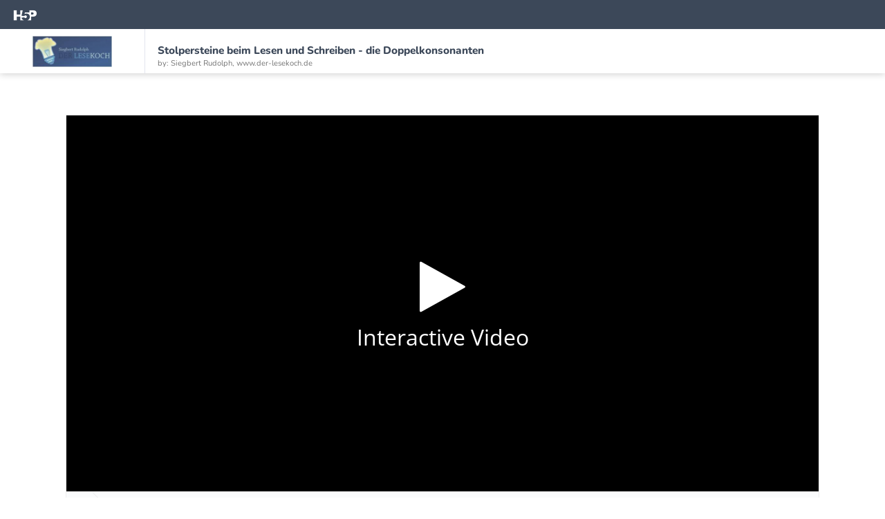

--- FILE ---
content_type: text/html; charset=UTF-8
request_url: https://wwwderlesekochde.h5p.com/content/1291939617054000187
body_size: 58466
content:
<!DOCTYPE html>
<html lang="en">
<head>
  <meta charset="utf-8">
  <meta http-equiv="X-UA-Compatible" content="IE=edge">
  <meta name="viewport" content="width=device-width, initial-scale=1, maximum-scale=1">
  <meta name="csrf-token" content="DhGIqjSIvR90DmCohCwJOj8mNtkEROZdRUiGRlwO">
  <meta name="locale" content="">
  
  <title>Stolpersteine beim Lesen und Schreiben - die Doppelkonsonanten - H5P.com</title>
      <link rel="alternate" type="application/json+oembed" href="https://wwwderlesekochde.h5p.com/oembed?url=https%3A%2F%2Fwwwderlesekochde.h5p.com%2Fcontent%2F1291939617054000187&amp;format=json" title="Stolpersteine beim Lesen und Schreiben - die Doppelkonsonanten">
    <link href="https://c.h5p.io/css/app.css?id=d3b1d96ffcd3043c4d3c23f05966d6f2" rel="stylesheet">
              
                  <link rel="stylesheet" href="https://c.h5p.io/css/h5p.css?id=294233a491525c68f3d9b70d5a96abf5">
                
                <script src="https://c.h5p.io/js/button-truncater.js?id=defdc09f9f11ef4c2a8f18376560dcdd"></script>
  <script>
  window.consentData = document.cookie.match('(^|;)\\s*cc_cookie\\s*=\\s*([^;]+)')?.pop() || '';
  if (consentData) {
    consentData = JSON.parse(consentData);
  }

  window.trackers = {};
</script>



</head>
<body class="generated::T2zBNx5UDwGDNEqk non-static">
            <div id="app" role="banner">
      <nav class="navbar navbar-expand-lg navbar-default navbar-sticky-top navbar-fixed-top navbar-content-show " aria-label="Main">
        <div class="topbar">
  <i class="h5picon-logo" aria-hidden="false"></i>
  <div
      class="collapse navbar-collapse"
              id="navbarSupportedContent"
        >
      </div>
</div>
    
  <div class="actionbar-wrapper" role="navigation" aria-label="Action Bar">
    <div class="actionbar">
                        <div class="organization-logo-wrapper">
            <img class="organization-logo" src="https://eu-west-1.cdn.h5p.com/orgs/1291168912541269577/organization/images/5ffdb6afa7e83-normal.png" alt="Organization logo"/>
          </div>
                <div>
          <h1 class="public-content-title">Stolpersteine beim Lesen und Schreiben - die Doppelkonsonanten</h1>
          <div class="public-title-desc">by:                          Siegbert Rudolph,
                        www.der-lesekoch.de
          </div>
        </div>
                </div>
  </div>

</nav>


    </div>
  
    <div class="container">
    <div class="row">
      <div class="panel panel-default nosidebar">
          <div class="panel-body">
          <div class="spaceman"></div>
                  <div class="container-fluid h5p-notice-wrapper  " role="main" aria-label="Content">

  
  
  <div class="row boat">
      <div class="col-md-12">
          <div class="h5p-content-wrap">
                              <div class="spaceman2"></div>
                            <div class="h5p-iframe-wrapper"><iframe id="h5p-iframe-1291939617054000187" class="h5p-iframe" data-content-id="1291939617054000187" style="height:1px" src="about:blank" frameBorder="0" scrolling="no" title="Stolpersteine beim Lesen und Schreiben - die Doppelkonsonanten" allowfullscreen="allowfullscreen" allow="autoplay *; geolocation *; microphone *; camera *; midi *; encrypted-media *"></iframe></div>
          </div>
      </div>
  </div>

</div>

    
        <form method="POST" action="https://wwwderlesekochde.h5p.com/content/bulk-action" id="bulk-action-form" class="prevent-double-submission">
    <input type="hidden" name="_token" value="DhGIqjSIvR90DmCohCwJOj8mNtkEROZdRUiGRlwO" autocomplete="off">    <input type="hidden" id="single-item-id" name="single-item-id" value="1291939617054000187" data-title="Stolpersteine beim Lesen und Schreiben - die Doppelkonsonanten" data-visible-for="20"/>
    <input type="hidden" name="redirect_parent" value="1291841730958789817"/>
    <input type="hidden" id="bulk-action" name="bulk_action"/>
    <div data-action="permanently-delete" id="permanently-delete-action-modal" class="modal fade" role="dialog" tabindex="-1">
  <div class="modal-dialog ">
    <div class="modal-content">
       
        <div class="modal-header">
                      <button type="button" class="close" data-dismiss="modal" aria-label="Close">
              <i class="h5picon-close" aria-hidden="false"></i>
            </button>
                    <h2 class="modal-title" data-folder-title="Delete Folder">Permanently delete content
                      </h2>
        </div>
        <div class="modal-body">
          <p class="modal-single-content control-label">Are you sure you want to permanently delete <span class="single-item-name">one element</span>? This action cannot be undone.</p>
  <p class="modal-bulk-content">Are you sure you want to permanently delete these <span class="num-elements">n</span> elements? This action cannot be undone.</p>
        </div>
        <div class="modal-footer">
                      <button  name="permanently-delete-submit" type="submit" class="btn btn-red">Delete</button>
                                <button type="button" class="btn btn-white" data-dismiss="modal">Cancel</button>
                  </div>
          </div>
  </div>
</div>

<div data-action="restore" id="restore-action-modal" class="modal fade" role="dialog" tabindex="-1">
  <div class="modal-dialog ">
    <div class="modal-content">
       
        <div class="modal-header">
                      <button type="button" class="close" data-dismiss="modal" aria-label="Close">
              <i class="h5picon-close" aria-hidden="false"></i>
            </button>
                    <h2 class="modal-title" >Restore content
                      </h2>
        </div>
        <div class="modal-body">
          <p class="modal-single-content">Are you sure you want to restore <span class="single-item-name">name</span>?</p>
  <p class="modal-bulk-content">Are you sure you want to restore the <span class="num-elements">n</span> elements you have selected?</p>
        </div>
        <div class="modal-footer">
                      <button  name="restore-submit" type="submit" class="btn btn-blue">Submit</button>
                                <button type="button" class="btn btn-white" data-dismiss="modal">Cancel</button>
                  </div>
          </div>
  </div>
</div>

<div data-action="delete" id="delete-action-modal" class="modal fade" role="dialog" tabindex="-1">
  <div class="modal-dialog ">
    <div class="modal-content">
       
        <div class="modal-header">
                      <button type="button" class="close" data-dismiss="modal" aria-label="Close">
              <i class="h5picon-close" aria-hidden="false"></i>
            </button>
                    <h2 class="modal-title" data-folder-title="Delete Folder">Delete content
                      </h2>
        </div>
        <div class="modal-body">
          <p class="loading-message">Loading data, please wait...</p>
  <div class="showing">
    <p class="modal-single-content control-label">Are you sure you want to delete <span class="single-item-name">one element</span> ?</p>
    <p class="modal-bulk-content">Are you sure you want to delete these <span class="num-elements">n</span> elements?</p>
  </div>
  <p class="can-not-delete">An organization folder must be empty before it can be deleted. Please un-share all content and delete any sub-folders then try again.</p>

  <div class="content-hub-shared-content-warning-bulk notice">
    One or more of the selected items are shared on the H5P Content Hub. If you delete them, they will also be unpublished from the H5P Content Hub.  </div>
  <div class="content-hub-shared-content-warning-single notice">
    This content is shared on the H5P Content Hub. If you delete it, it will also be unpublished from the H5P Content Hub.  </div>

  <div class="shared-content-warning-bulk notice">
    One or more of the selected items are shared with the organization. If you delete them, they won't be visible for anyone in the organization.  </div>
  <div class="shared-content-warning-single notice">
    This content is shared with the organization. If you delete it, it won't be visible for anyone in the organization.  </div>
        </div>
        <div class="modal-footer">
                      <button  name="delete-submit" type="submit" class="btn btn-red">Delete</button>
                                <button type="button" class="btn btn-white" data-dismiss="modal">Cancel</button>
                  </div>
          </div>
  </div>
</div>

<div data-action="sharing" id="sharing-action-modal" class="modal fade" role="dialog" tabindex="-1">
  <div class="modal-dialog ">
    <div class="modal-content">
       
        <div class="modal-header">
                      <div class="toggle-submit is-public" aria-label="Published" aria-checked="true" tabindex="0"><span class="toggle-switch"><i class="h5picon-close" aria-hidden="true"></i><i class="h5picon-check" aria-hidden="true"></i></span></div>
                    <h2 class="modal-title" >Publish
                      </h2>
        </div>
        <div class="modal-body">
          <p>Publish your content to get the link for sharing</p>
  <input type="hidden" name="bulk-visible-for2" value="20"/>
  <div class="visible-for-widget">
    <div class="copied"><i class="h5picon-check" aria-hidden="true"></i> Copied!</div>
    <div class="tab-panel visible-for visible">
      <div class="no-share-code">There is no link or embed code available.</div>

      <ul class="nav nav-tabs visible">
        <li class="active"><a data-toggle="tab" href="#link2">External link</a></li>
        <li><a data-toggle="tab" href="#embed2">Embed code</a></li>
              </ul>

      <div class="tab-content visible">
        <div id="link2" class="tab-pane fade in active">
          <textarea class="share-container share-link" autocorrect="off" autocapitalize="off" spellcheck="false" style="height: 30px;" aria-label="External link">https://wwwderlesekochde.h5p.com/content/:N</textarea>
        </div>
        <div id="embed2" class="tab-pane fade">
          <textarea class="share-container share-embed" autocorrect="off" autocapitalize="off" spellcheck="false" style="height: 30px;" aria-label="Embed code">&lt;iframe src="https://wwwderlesekochde.h5p.com/content/:N/embed" aria-label=":T" width=":X" height=":Y" frameborder="0" allowfullscreen="allowfullscreen" allow="autoplay *; geolocation *; microphone *; camera *; midi *; encrypted-media *"&gt;&lt;/iframe&gt;&lt;script src="https://wwwderlesekochde.h5p.com/js/h5p-resizer.js" charset="UTF-8"&gt;&lt;/script&gt;</textarea>
          Size: <input aria-label="width" type="text" value="1088" class="embed-size width"> × <input aria-label="height" type="text" value="637" class="embed-size height"> px<br>
          <div role="button" tabindex="0" class="h5p-expander">Show advanced</div>
          <div class="h5p-expander-content">
            <p id="resize-script-label2">Include this script on your website if you want dynamic sizing of the embedded content:</p>
            <textarea class="share-container share-advanced" autocorrect="off" autocapitalize="off" spellcheck="false" style="height: 30px;" aria-labelledby="resize-script-label2">&lt;script src="https://wwwderlesekochde.h5p.com/js/h5p-resizer.js" charset="UTF-8"&gt;&lt;/script&gt;</textarea>
          </div>
        </div>
              </div>
    </div>
  </div>
  <p>Are you using an LMS? <a href="https://help.h5p.com/hc/en-us/articles/25645986853021" target="_blank">Read here</a> how you can share content with students within an LMS.</p>
        </div>
        <div class="modal-footer">
                      <button  name="sharing-submit" type="submit" class="btn btn-blue">Update</button>
                            </div>
          </div>
  </div>
</div>

<div data-action="move" id="move-action-modal" class="modal fade" role="dialog" tabindex="-1">
  <div class="modal-dialog ">
    <div class="modal-content">
       
        <div class="modal-header">
                      <button type="button" class="close" data-dismiss="modal" aria-label="Close">
              <i class="h5picon-close" aria-hidden="false"></i>
            </button>
                    <h2 class="modal-title" >Move to another folder
                      </h2>
        </div>
        <div class="modal-body">
          <label for="move-action" class="modal-single-content control-label">Please pick a new folder for <span class="single-item-name">name</span></label>
  <label for="move-action" class="modal-bulk-content control-label">Please pick a new folder for the <span class="num-elements">n</span> elements you have selected</label>
  <p id="move-action-selector">Loading folders...</p>
  <input type="hidden" name="parent" value="1291841730958789817" id="parent-selector">
        </div>
        <div class="modal-footer">
                      <button id="move-action-submit" disabled name="move-submit" type="submit" class="btn btn-blue">Move</button>
                                <button type="button" class="btn btn-white" data-dismiss="modal">Cancel</button>
                  </div>
          </div>
  </div>
</div>

<div data-action="visible-for" id="visible-for-action-modal" class="modal fade" role="dialog" tabindex="-1">
  <div class="modal-dialog ">
    <div class="modal-content">
       
        <div class="modal-header">
                      <button type="button" class="close" data-dismiss="modal" aria-label="Close">
              <i class="h5picon-close" aria-hidden="false"></i>
            </button>
                    <h2 class="modal-title" >Publishing Content
                      </h2>
        </div>
        <div class="modal-body">
          <p class="modal-single-content">Choose a status for <span class="single-item-name"></span></p>
  <p class="modal-bulk-content">Choose a status for <span class="num-elements">n</span> selected items</p>

  <ul class="list-unstyled visible-for-widget">
      <li>
      <label class="unpublished">
        <input
          type="radio"
          name="bulk-visible-for"
          value="0"
          id="0-viewer"
          
        >
        Unpublished
              </label>
      <div class="visible-for-desc">Content can&#039;t be inserted into LMS</div>
          </li>
      <li>
      <label class="protected">
        <input
          type="radio"
          name="bulk-visible-for"
          value="10"
          id="10-viewer"
          
        >
        Protected
              </label>
      <div class="visible-for-desc">Content can be inserted into LMS</div>
          </li>
      <li>
      <label class="publics">
        <input
          type="radio"
          name="bulk-visible-for"
          value="20"
          id="20-viewer"
          
        >
        Public
              </label>
      <div class="visible-for-desc">Visible to the public using a content link. Content can be inserted into LMS and embedded</div>
              <div class="copied"><i class="h5picon-check" aria-hidden="true"></i> Copied!</div>
        <div class="tab-panel visible-for">
          <div class="no-share-code">There is no link or embed code available.</div>

          <ul class="nav nav-tabs visible">
            <li class="active"><a data-toggle="tab" href="#link">External link</a></li>
            <li><a data-toggle="tab" href="#embed">Embed code</a></li>
                      </ul>

          <div class="tab-content visible">
            <div id="link" class="tab-pane fade in active">
              <textarea class="share-container share-link" autocorrect="off" autocapitalize="off" spellcheck="false" style="height: 30px;" aria-label="External link">https://wwwderlesekochde.h5p.com/content/:N</textarea>
            </div>
            <div id="embed" class="tab-pane fade">
              <textarea class="share-container share-embed" autocorrect="off" autocapitalize="off" spellcheck="false" style="height: 30px;" aria-label="Embed code">&lt;iframe src="https://wwwderlesekochde.h5p.com/content/:N/embed" aria-label=":T" width=":X" height=":Y" frameborder="0" allowfullscreen="allowfullscreen" allow="autoplay *; geolocation *; microphone *; camera *; midi *; encrypted-media *"&gt;&lt;/iframe&gt;&lt;script src="https://wwwderlesekochde.h5p.com/js/h5p-resizer.js" charset="UTF-8"&gt;&lt;/script&gt;</textarea>
              Size: <input aria-label="width" type="text" value="1088" class="embed-size width"> × <input aria-label="height" type="text" value="637" class="embed-size height"> px<br>
              <div role="button" tabindex="0" class="h5p-expander">Show advanced</div>
              <div class="h5p-expander-content">
                <p id="resize-script-label">Include this script on your website if you want dynamic sizing of the embedded content:</p>
                <textarea class="share-container share-advanced" autocorrect="off" autocapitalize="off" spellcheck="false" style="height: 30px;" aria-labelledby="resize-script-label">&lt;script src="https://wwwderlesekochde.h5p.com/js/h5p-resizer.js" charset="UTF-8"&gt;&lt;/script&gt;</textarea>
              </div>
            </div>
                      </div>
        </div>
          </li>
  </ul>
        </div>
        <div class="modal-footer">
                      <button  name="visible-for-submit" type="submit" class="btn btn-blue">Update</button>
                                <button type="button" class="btn btn-white" data-dismiss="modal">Cancel</button>
                  </div>
          </div>
  </div>
</div>

<div data-action="change_owner" id="change_owner-action-modal" class="modal fade" role="dialog" tabindex="-1">
  <div class="modal-dialog ">
    <div class="modal-content">
       
        <div class="modal-header">
                      <button type="button" class="close" data-dismiss="modal" aria-label="Close">
              <i class="h5picon-close" aria-hidden="false"></i>
            </button>
                    <h2 class="modal-title" >Assign new owner
                      </h2>
        </div>
        <div class="modal-body">
          <div class="change_owner-body loading">
    <div class="loading">Loading...</div>
    <div class="ready">
      <label class="modal-single-content" data-label-for="author-picker">
        Please pick a new owner for <span class="single-item-name">name</span>      </label>
      <label class="modal-bulk-content" data-label-for="author-picker">
        Please pick a new owner for the <span class="num-elements">n</span> elements you have selected      </label>
      <p>
        <input
          type="text"
          name="term"
          id="author-picker"
          data-action="https://wwwderlesekochde.h5p.com/members/autocomplete"
          class="form-control"
          placeholder="Type the name of the new owner"
        />
      </p>
      <p>
        <label class="collaborator-checkbox-label">
          <input type="checkbox"
                 class="form-check-input"
                 name="keep-as-collaborator"
                 id="keep-as-collaborator"
          ><span>Keep me as a collaborator</span>
        </label>
      </p>
      <input type="hidden" name="new_user_id" id="new-user-id" class="form-control" >
    </div>
  </div>
        </div>
        <div class="modal-footer">
                      <button id="change-owner-action-submit" disabled name="change_owner-submit" type="submit" class="btn btn-blue">Submit</button>
                                <button type="button" class="btn btn-white" data-dismiss="modal">Cancel</button>
                  </div>
          </div>
  </div>
</div>

<div data-action="collaborators" id="collaborators-action-modal" class="modal fade" role="dialog" tabindex="-1">
  <div class="modal-dialog ">
    <div class="modal-content">
       
        <div class="modal-header">
                      <button type="button" class="close" data-dismiss="modal" aria-label="Close">
              <i class="h5picon-close" aria-hidden="false"></i>
            </button>
                    <h2 class="modal-title" >Sharing and Collaboration
                          <a href="#" data-toggle="tooltip" data-placement="top" title="Everyone in your organization can view and clone content shared within organization folders." aria-label="Everyone in your organization can view and clone content shared within organization folders.">
                <i class="h5picon-info" aria-hidden="false"></i>
              </a>
                      </h2>
        </div>
        <div class="modal-body">
          <p class="modal-single-content">
    Share <span class="single-item-name"></span> with entire organization or add content collaborators  </p>

  <p class="modal-bulk-content">Share <span class="num-elements">n</span> items with entire organization or add content collaborators</p>
  <div class="tab-panel sharing">
  <ul class="nav nav-tabs">
    <li class="active"><a class="sharing" data-toggle="tab" href="#sharing">Share with organization</a></li>
    <li>
      <a class="collaborators" data-toggle="tab" href="#collaborators">Collaborators</a>
    </li>
  </ul>

  <div class="tab-content">
    <div id="sharing" class="tab-pane fade in active">
      <span class="sharing-intro"></span>
<div class="loading">
  Loading, please wait...</div>
<div class="loaded">
  <div class="sharing-panel">
    <div class="sharing-header">
      <div>
        <h3 class="title">Content is not shared yet</h3>
        <p class="subtitle">Pick folders where to share content</p>
      </div>
      <div class="shared-in-panel"></div>
      <button type="button" class="btn btn-small btn-white btn-shine sharing-expand">Share to...</button>
      <button type="button" class="btn btn-small btn-white btn-shine stop-sharing">Stop sharing</button>
    </div>

    <div class="folder-panel">
      <input id="unshare-all" name="unshare_all" type="hidden"/>
            <div
          id="organization-folder-selector"
          class="folder-sharing"
          data-src="https://wwwderlesekochde.h5p.com/content/organization-folder-selector?content%5B%5D=1291939617054000187"
      ></div>
    </div>
  </div>
</div>

<div class="folder-summary"></div>
    </div>
    <div id="collaborators" class="tab-pane fade">
      <label for="add-collaborator">Choose who can <b>edit</b> selected content</label>
      <input
        type="text"
        name="add-collaborator"
        id="add-collaborator"
        placeholder="Type user's name or email address here"
        class="form-control"
        data-src="https://wwwderlesekochde.h5p.com/members/autocomplete"
        disabled="disabled"
      />
      <div class="radioheader shared-with">Users who can edit</div>
      <div class="added-collaborators" data-src="https://wwwderlesekochde.h5p.com/content/collaborators?content%5B%5D=1291939617054000187">Loading, please wait...</div>
    </div>
  </div>
</div>
        </div>
        <div class="modal-footer">
                      <button  name="collaborators-submit" type="submit" class="btn btn-blue">Update</button>
                                <button type="button" class="btn btn-white" data-dismiss="modal">Cancel</button>
                  </div>
          </div>
  </div>
</div>


  </form>
  </div>
      </div>
    </div>
  </div>

    
    <script>
    var userpilotToken = 'NX-899981b3';
      </script>
  <script src="https://c.h5p.io/js/app.js?id=a1c266952cab0205259dfcd807dcd4f5"></script>
    <script src="https://c.h5p.io/js/fabolous.js?id=c427d7161ce1445de3824461edf3b2e5"></script>
  <script src="https://c.h5p.io/js/translation.js?id=f763bbabe1b167efd9ed442d554058e1"></script>
  <script>
    window.i18n = {
      content_form: {"new":"(New)","owner":"(Owner)","profile_picture":"Profile Picture","title_required":"The Title field is required.","move_to_org_folder":"Move to another organization folder","move_to_folder":"Move to another folder","loading_folders":"Loading folders...","search_authors":"Type to search authors","all_authors":"All authors","all_content_types":"All content types","search_content_types":"Type to search content types","all_users":"All users","search_users":"Type to search users","update_collaborators_button":"Update","sharing_folder":"Sharing, please wait...","sharing_error":"There was an error when sharing the folder. Please try again later."},
      folder_selector:  {"content_is_private":"This content is placed inside a private folder that you do not have access to.","change_folder":"Change folder","folders_within_org_folder_not_allowed":"Only content can be shared within organization folders, not folders","sharing_intro":"Content shared within organization folders is available for everyone in the organization to \u003Cb\u003Eview\u003C\/b\u003E and \u003Cb\u003Eclone\u003C\/b\u003E.","stop_sharing_in":"Stop sharing in :folderName","shared_of_selected":":numShared of :numTotal selected items are already shared with the organization","share_info":"Click \u0022Share more places...\u0022 to share all :numContent items or click \u0022Stop sharing\u0022 to unshare :numShared shared items","pick_share_folders":"Pick folders where to share content","share_more_places":"Share more places...","pick_folders_to_share_in":"Pick folder(s) to share in...","content_not_shared":"Content is not shared yet","content_shared_in":"Content is shared in (:numFolders) folders","folders_selected":"(:numFolders) folders selected","content_available_in":"Content will be available within (:numFolders) organization folders"},
      remove: "remove",
      loading: "Loading, please wait.",
      domain_whitelist: {"domain_name_invalid":"Invalid domain name","duplicate_domain":"Duplicate domain"},
      copy_to_clipboard: "Copy to clipboard",
      copy_to_clipboard_success: "Copied!"    };
  </script>
  <script src="https://c.h5p.io/js/jquery.autocomplete.min.js?id=42d108396190d70f87f7892d7d91a2e1"></script>
  <script src="https://c.h5p.io/js/status.js?id=d381995e061b08f21c142b93736d7649" async></script>
          <script>
          H5PIntegration = {"baseUrl":"\/","url":"https:\/\/eu-west-1.cdn.h5p.com\/orgs\/1291168912541269577\/organization","urlLibraries":"https:\/\/eu-west-1.cdn.h5p.com\/libraries","postUserStatistics":false,"reportingIsAvailable":false,"reportingIsEnabled":false,"ajax":{"contentUserData":"https:\/\/wwwderlesekochde.h5p.com\/ajax\/DhGIqjSIvR90DmCohCwJOj8mNtkEROZdRUiGRlwO\/content-user-data\/:contentId\/:dataType\/:subContentId","xapi":"https:\/\/wwwderlesekochde.h5p.com\/content\/:contentId\/statements","confusionFeedback":"https:\/\/wwwderlesekochde.h5p.com\/content\/:contentId\/confusion-reports"},"saveFreq":false,"siteUrl":"https:\/\/wwwderlesekochde.h5p.com","l10n":{"H5P":{"fullscreen":"Fullscreen","disableFullscreen":"Disable fullscreen","download":"Download","copyrights":"Rights of use","embed":"Embed","size":"Size","showAdvanced":"Show advanced","hideAdvanced":"Hide advanced","advancedHelp":"Include this script on your website if you want dynamic sizing of the embedded content:","copyrightInformation":"Rights of use","close":"Close","title":"Title","author":"Author","year":"Year","source":"Source","license":"License","thumbnail":"Thumbnail","noCopyrights":"No copyright information available for this content.","reuse":"Reuse","reuseContent":"Reuse Content","reuseDescription":"Reuse this content.","downloadDescription":"Download this content as a H5P file.","copyrightsDescription":"View copyright information for this content.","embedDescription":"View the embed code for this content.","confusion":"I am confused","confusionDescription":"Send a question to the author.","h5pDescription":"Visit H5P.org to check out more cool content.","contentChangedTitle":"Data Reset","contentChanged":"This content has changed since you last used it.","startingOver":"You'll be starting over.","by":"by","showMore":"Show more","showLess":"Show less","subLevel":"Sublevel","confirmDialogHeader":"Confirm action","confirmDialogBody":"Please confirm that you wish to proceed. This action is not reversible.","cancelLabel":"Cancel","confirmLabel":"Confirm","licenseU":"Undisclosed","licenseCCBY":"Attribution","licenseCCBYSA":"Attribution-ShareAlike","licenseCCBYND":"Attribution-NoDerivs","licenseCCBYNC":"Attribution-NonCommercial","licenseCCBYNCSA":"Attribution-NonCommercial-ShareAlike","licenseCCBYNCND":"Attribution-NonCommercial-NoDerivs","licenseCC40":"4.0 International","licenseCC30":"3.0 Unported","licenseCC25":"2.5 Generic","licenseCC20":"2.0 Generic","licenseCC10":"1.0 Generic","licenseGPL":"General Public License","licenseV3":"Version 3","licenseV2":"Version 2","licenseV1":"Version 1","licensePD":"Public Domain","licenseCC010":"CC0 1.0 Universal (CC0 1.0) Public Domain Dedication","licensePDM":"Public Domain Mark","licenseC":"Copyright","contentType":"Content Type","licenseExtras":"License Extras","changes":"Changelog","contentCopied":"Content is copied to the clipboard","connectionLost":"Connection lost. Results will be stored and sent when you regain connection.","connectionReestablished":"Connection reestablished.","resubmitScores":"Attempting to submit stored results.","offlineDialogHeader":"Your connection to the server was lost","offlineDialogBody":"We were unable to send information about your completion of this task. Please check your internet connection.","offlineDialogRetryMessage":"Retrying in :num....","offlineDialogRetryButtonLabel":"Retry now","offlineSuccessfulSubmit":"Successfully submitted results.","mainTitle":"Sharing <strong>:title<\/strong>","editInfoTitle":"Edit info for <strong>:title<\/strong>","cancel":"Cancel","back":"Back","next":"Next","reviewInfo":"Review info","share":"Share","saveChanges":"Save changes","registerOnHub":"Register on the H5P Hub","updateRegistrationOnHub":"Save account settings","requiredInfo":"Required Info","optionalInfo":"Optional Info","reviewAndShare":"Review & Share","reviewAndSave":"Review & Save","shared":"Shared","currentStep":"Step :step of :total","sharingNote":"All content details can be edited after sharing","licenseDescription":"Select a license for your content","licenseVersion":"License Version","licenseVersionDescription":"Select a license version","disciplineLabel":"Disciplines","disciplineDescription":"You can select multiple disciplines","disciplineLimitReachedMessage":"You can select up to :numDisciplines disciplines","discipline":{"searchPlaceholder":"Type to search for disciplines","in":"in","dropdownButton":"Dropdown button"},"removeChip":"Remove :chip from the list","keywordsPlaceholder":"Add keywords","keywords":"Keywords","keywordsDescription":"You can add multiple keywords separated by commas. Press \"Enter\" or \"Add\" to confirm keywords","altText":"Alt text","reviewMessage":"Please review the info below before you share","subContentWarning":"Sub-content (images, questions etc.) will be shared under :license unless otherwise specified in the authoring tool","disciplines":"Disciplines","shortDescription":"Short description","longDescription":"Long description","icon":"Icon","screenshots":"Screenshots","helpChoosingLicense":"Help me choose a license","shareFailed":"Share failed.","editingFailed":"Editing failed.","shareTryAgain":"Couldn't communicate with the H5P Hub. Please try again later.","pleaseWait":"Please wait...","language":"Language","level":"Level","shortDescriptionPlaceholder":"Short description of your content","longDescriptionPlaceholder":"Long description of your content","description":"Description","iconDescription":"640x480px. If not selected content will use category icon","screenshotsDescription":"Add up to five screenshots of your content","submitted":"Submitted!","isNowSubmitted":"Is now submitted to the H5P Hub","changeHasBeenSubmitted":"A change has been submited for","contentAvailable":"Your content will normally be available in the Hub within one business day.","contentUpdateSoon":"Your content will update soon","contentLicenseTitle":"Content License Info","licenseDialogDescription":"Click on a specific license to get info about proper usage","publisherFieldTitle":"Publisher","publisherFieldDescription":"This will display as the \"Publisher name\" on shared content","emailAddress":"Email Address","publisherDescription":"Publisher description","publisherDescriptionText":"This will be displayed under \"Publisher info\" on shared content","contactPerson":"Contact Person","phone":"Phone","address":"Address","city":"City","zip":"Zip","country":"Country","logoUploadText":"Organization logo or avatar","acceptTerms":"I accept the <a href=\":url\" target=\"_blank\">terms of use<\/a>","successfullyRegistred":"You have successfully registered an account on the H5P Hub","successfullyRegistredDescription":"You account details can be changed","successfullyUpdated":"Your H5P Hub account settings have successfully been changed","accountDetailsLinkText":"here","registrationTitle":"H5P Hub Registration","registrationFailed":"An error occurred","registrationFailedDescription":"We were not able to create an account at this point. Something went wrong. Try again later.","maxLength":":length is the maximum number of characters","keywordExists":"Keyword already exists!","licenseDetails":"License details","remove":"Remove","removeImage":"Remove image","cancelPublishConfirmationDialogTitle":"Cancel sharing","cancelPublishConfirmationDialogDescription":"Are you sure you want to cancel the sharing process?","cancelPublishConfirmationDialogCancelButtonText":"No","cancelPublishConfirmationDialogConfirmButtonText":"Yes","add":"Add","age":"Typical age","ageDescription":"The target audience of this content. Possible input formats separated by commas: \"1,34-45,-50,59-\".","invalidAge":"Invalid input format for Typical age. Possible input formats separated by commas: \"1, 34-45, -50, -59-\".","contactPersonDescription":"H5P will reach out to the contact person in case there are any issues with the content shared by the publisher. The contact person's name or other information will not be published or shared with third parties","emailAddressDescription":"The email address will be used by H5P to reach out to the publisher in case of any issues with the content or in case the publisher needs to recover their account. It will not be published or shared with any third parties","copyrightWarning":"Copyrighted material cannot be shared in the H5P Content Hub. If the content is licensed with a OER friendly license like Creative Commons, please choose the appropriate license. If not this content cannot be shared.","keywordsExits":"Keywords already exists!","someKeywordsExits":"Some of these keywords already exist","confusionTitle":"Describe what confuses you","videoConfusionHolder":":feedbackLocation out in the video and I am confused by ...","commonConfusionHolder":"On :feedbackLocation I am confused by ...","defaultConfusionHolder":"I am confused by ...","confusionLabel":"Post anonymously","confusionButton":"Submit feedback","confusionDoneTitle":"Thanks for sharing your feedback","confusionDoneText":"Your comment is sent to the author and hopefully it will help us improve this content!","confusionTipText":"Help improve this content by reporting anything you find confusing","confusionTipCloseButtonLabel":"I got it","attemptsInfo":"You have made :num attempt.","attemptsInfoPlural":"You have made :num attempts.","attemptSubmitting":"Submitting attempt ...","attemptSubmitted":"Attempt successfully submitted","attemptFailConnect":"Failed to connect","attemptFailReceive":"Your gradebook did not confirm receiving this attempt","attemptBar":"Attempts control bar","attemptBarClose":"Close the attempts control bar","attemptsLastScore":"You got :percentage% correct on your last attempt.","stateRetored":"Your progress was restored","stateReset":"Start over","stateResetDialogTitle":"Start over?","stateResetDialogDescription":"This will delete the answer you have not submitted yet.","width":"width","height":"height","copyContentTitle":"Copy content","copyContentDescription":"Copied content may be passed anywhere this content type is supported on this website.","downloadButtonTitle":"Download as an .h5p file","downloadButtonDescription":".h5p files may be uploaded to any web-site where H5P content may be created.","moreInfoLinkText":"More Info","downloadStartTitle":"Please wait...","downloadStartDescription":"Your download will start in a few seconds.","or":"or","rotateLeft":"Rotate Left","rotateRight":"Rotate Right","cropImage":"Crop Image","confirmCrop":"Confirm Crop","cancelCrop":"Cancel Crop"},"multiplayerRoleSwitcher":{"presenter_preview":"Presenter","side_by_side_preview_label":"Side-by-side preview","side_by_side_preview_secondary_label":"Student vs presenter view","dismiss":"Dismiss","exit_side_by_side_preview_label":"Close Side-by-side preview"}},"hubIsEnabled":true,"crossorigin":"Anonymous","crossoriginRegex":"^https?:\\\/\\\/.*.cdn.h5p.com\\\/.*","crossoriginCacheBuster":"ver=origin","csrfToken":"DhGIqjSIvR90DmCohCwJOj8mNtkEROZdRUiGRlwO","libraryConfig":[],"pluginCacheBuster":"?v=38dd23f6476b08f94b59c9e597cbd0b9a6176cb9ea9a964e81c48d1a2876540b","libraryUrl":"https:\/\/wwwderlesekochde.h5p.com\/js","isMathTypeEnabled":false,"locale":"en","userStatusAvailable":false,"isAttemptsBarEnabled":1,"externalLRS":{"enabled":false},"loadedJs":[],"loadedCss":[],"core":{"styles":["https:\/\/c.h5p.io\/css\/h5p.css?id=294233a491525c68f3d9b70d5a96abf5"],"scripts":["https:\/\/c.h5p.io\/js\/jquery.js?id=9a701a3307a4a5ede893729235cdcfb8","https:\/\/c.h5p.io\/js\/h5p.js?id=9d82669d3dae1ddd9309208ecf00a955"]},"context":"direct","contents":{"cid-1291939617054000187":{"library":"H5P.InteractiveVideo 1.27","jsonContent":"{\"interactiveVideo\":{\"video\":{\"startScreenOptions\":{\"title\":\"Interactive Video\",\"hideStartTitle\":false},\"textTracks\":{\"videoTrack\":[{\"label\":\"Subtitles\",\"kind\":\"subtitles\",\"srcLang\":\"en\"}]},\"files\":[{\"path\":\"videos\\\/files-64492dcd73be6.mp4\",\"mime\":\"video\\\/mp4\",\"copyright\":{\"license\":\"U\"}}]},\"assets\":{\"interactions\":[{\"x\":74.9499094307583,\"y\":87.47251227157976,\"width\":9.999439306021053,\"height\":2.676075645627674,\"duration\":{\"from\":49.836,\"to\":104},\"libraryTitle\":\"Text\",\"action\":{\"library\":\"H5P.Text 1.1\",\"params\":{\"text\":\"<p><strong>_ lang &nbsp;&nbsp;&nbsp; . kurz<\\\/strong><\\\/p>\\n\"},\"subContentId\":\"77916ca1-7c2e-4bbe-b3f5-273befc7a2f2\",\"metadata\":{\"contentType\":\"Text\",\"license\":\"U\",\"title\":\"Untitled Text\"}},\"pause\":false,\"displayType\":\"poster\",\"buttonOnMobile\":false,\"visuals\":{\"backgroundColor\":\"rgb(255, 255, 255)\",\"boxShadow\":true},\"goto\":{\"url\":{\"protocol\":\"http:\\\/\\\/\"},\"visualize\":false,\"type\":\"\"},\"label\":\"\"},{\"x\":26.317695949388586,\"y\":87.79245885014839,\"width\":19.221967963386728,\"height\":2.745995423340961,\"duration\":{\"from\":299.529,\"to\":315},\"libraryTitle\":\"Text\",\"action\":{\"library\":\"H5P.Text 1.1\",\"params\":{\"text\":\"<p style=\\\"text-align: center;\\\">Dem Vokal sieht man den Klang nicht an!<\\\/p>\\n\"},\"subContentId\":\"82e31775-3ab5-4d67-908a-43e8509689e5\",\"metadata\":{\"contentType\":\"Text\",\"license\":\"U\",\"title\":\"Untitled Text\"}},\"pause\":false,\"displayType\":\"poster\",\"buttonOnMobile\":false,\"visuals\":{\"backgroundColor\":\"rgb(255, 255, 255)\",\"boxShadow\":true},\"goto\":{\"url\":{\"protocol\":\"http:\\\/\\\/\"},\"visualize\":false,\"type\":\"\"},\"label\":\"\"},{\"x\":0,\"y\":30.510563774197422,\"width\":39.998443788140065,\"height\":15.634605437894844,\"duration\":{\"from\":331.23,\"to\":332},\"libraryTitle\":\"Mark the Words\",\"action\":{\"library\":\"H5P.MarkTheWords 1.11\",\"params\":{\"media\":{\"disableImageZooming\":false},\"overallFeedback\":[{\"from\":0,\"to\":100}],\"checkAnswerButton\":\"\\u00dcberpr\\u00fcfen\",\"submitAnswerButton\":\"Absenden\",\"tryAgainButton\":\"Wiederholen\",\"showSolutionButton\":\"L\\u00f6sung anzeigen\",\"behaviour\":{\"enableRetry\":true,\"enableSolutionsButton\":true,\"enableCheckButton\":true,\"showScorePoints\":true},\"correctAnswer\":\"Richtig!\",\"incorrectAnswer\":\"Falsch!\",\"missedAnswer\":\"Nicht gefunden!\",\"displaySolutionDescription\":\"Die L\\u00f6sungen sind nun im Text markiert.\",\"scoreBarLabel\":\"Du hast :num von :total Punkten erreicht.\",\"a11yFullTextLabel\":\"Gesamter lesbarer Text\",\"a11yClickableTextLabel\":\"Gesamter Text, wo W\\u00f6rter markiert werden k\\u00f6nnen\",\"a11ySolutionModeHeader\":\"L\\u00f6sungsmodus\",\"a11yCheckingHeader\":\"Antworten \\u00fcberpr\\u00fcfen-Modus\",\"a11yCheck\":\"Die Antworten \\u00fcberpr\\u00fcfen. Die Auswahlen werden als richtig, falsch oder fehlend markiert.\",\"a11yShowSolution\":\"Die L\\u00f6sung anzeigen. Die richtigen L\\u00f6sungen werden in der Aufgabe angezeigt.\",\"a11yRetry\":\"Die Aufgabe wiederholen. Alle Versuche werden zur\\u00fcckgesetzt und die Aufgabe wird erneut gestartet.\",\"taskDescription\":\"<p><strong>Achte auf die Konsonanten und klick auf die passenden W\\u00f6rter!<\\\/strong><\\\/p>\\n\",\"textField\":\"<p>Welche W\\u00f6rter haben einen <strong>langen<\\\/strong> Vokal in der ersten Silbe?<\\\/p>\\n\\n<p>Wunder &nbsp; *Regen*&nbsp;&nbsp; *Bad*&nbsp;&nbsp; *Blume*&nbsp;&nbsp; Pferde &nbsp; Hunde &nbsp; *Besen*&nbsp;&nbsp; Kunde &nbsp; *Hut*&nbsp;&nbsp; \\u00c4rger &nbsp; *Boden*&nbsp;&nbsp; Eltern<\\\/p>\\n\\n<p>Welche W\\u00f6rter haben einen <strong>kurzen<\\\/strong> Vokal in der ersten Silbe?<\\\/p>\\n\\n<p>*binden*&nbsp;&nbsp; *Kinder*&nbsp;&nbsp; grob &nbsp; Hobel &nbsp; *Rand*&nbsp;&nbsp; *K\\u00f6rper*&nbsp;&nbsp; *Sorgen*&nbsp;&nbsp; loben &nbsp; heben &nbsp; *senden*&nbsp;&nbsp; Wagen &nbsp; rufen<\\\/p>\\n\"},\"subContentId\":\"a5ffbbc8-23cd-4d93-ab3e-dbb582f9a678\",\"metadata\":{\"contentType\":\"Mark the Words\",\"license\":\"U\",\"title\":\"\\u00dcbung 1\"}},\"pause\":true,\"displayType\":\"poster\",\"buttonOnMobile\":false,\"adaptivity\":{\"correct\":{\"allowOptOut\":false,\"message\":\"\"},\"wrong\":{\"allowOptOut\":false,\"message\":\"\"},\"requireCompletion\":false},\"label\":\"\"},{\"x\":0,\"y\":0,\"width\":39.99922189407003,\"height\":22.500205160862528,\"duration\":{\"from\":632.451,\"to\":633},\"libraryTitle\":\"Mark the Words\",\"action\":{\"library\":\"H5P.MarkTheWords 1.11\",\"params\":{\"media\":{\"disableImageZooming\":false},\"overallFeedback\":[{\"from\":0,\"to\":100}],\"checkAnswerButton\":\"\\u00dcberpr\\u00fcfen\",\"submitAnswerButton\":\"Absenden\",\"tryAgainButton\":\"Wiederholen\",\"showSolutionButton\":\"L\\u00f6sung anzeigen\",\"behaviour\":{\"enableRetry\":true,\"enableSolutionsButton\":true,\"enableCheckButton\":true,\"showScorePoints\":true},\"correctAnswer\":\"Richtig!\",\"incorrectAnswer\":\"Falsch!\",\"missedAnswer\":\"Nicht gefunden!\",\"displaySolutionDescription\":\"Die L\\u00f6sungen sind nun im Text markiert.\",\"scoreBarLabel\":\"Du hast :num von :total Punkten erreicht.\",\"a11yFullTextLabel\":\"Gesamter lesbarer Text\",\"a11yClickableTextLabel\":\"Gesamter Text, wo W\\u00f6rter markiert werden k\\u00f6nnen\",\"a11ySolutionModeHeader\":\"L\\u00f6sungsmodus\",\"a11yCheckingHeader\":\"Antworten \\u00fcberpr\\u00fcfen-Modus\",\"a11yCheck\":\"Die Antworten \\u00fcberpr\\u00fcfen. Die Auswahlen werden als richtig, falsch oder fehlend markiert.\",\"a11yShowSolution\":\"Die L\\u00f6sung anzeigen. Die richtigen L\\u00f6sungen werden in der Aufgabe angezeigt.\",\"a11yRetry\":\"Die Aufgabe wiederholen. Alle Versuche werden zur\\u00fcckgesetzt und die Aufgabe wird erneut gestartet.\",\"taskDescription\":\"<h3><strong>Klick auf das jeweils richtige Wort. Sprich den Vokal so, wie es die Konsonanten erfordern!<\\\/strong><\\\/h3>\\n\",\"textField\":\"<p>Bal *Ball*<\\\/p>\\n\\n<p>*Bogen* Boggen<\\\/p>\\n\\n<p>*Faden* Fadden<\\\/p>\\n\\n<p>Klase *Klasse*<\\\/p>\\n\\n<p>*Mode* Modde<\\\/p>\\n\\n<p>Keler *Keller*<\\\/p>\\n\\n<p>*Vogel* Voggel<\\\/p>\\n\\n<p>Fal *Fall*<\\\/p>\\n\\n<p>tol *toll*<\\\/p>\\n\\n<p>*Kragen* Kraggen<\\\/p>\\n\"},\"subContentId\":\"8fdd52b4-4820-4e56-8f39-01e4ea3efc32\",\"metadata\":{\"contentType\":\"Mark the Words\",\"license\":\"U\",\"title\":\"\\u00dcbung 2\"}},\"pause\":true,\"displayType\":\"poster\",\"buttonOnMobile\":false,\"adaptivity\":{\"correct\":{\"allowOptOut\":false,\"message\":\"\"},\"wrong\":{\"allowOptOut\":false,\"message\":\"\"},\"requireCompletion\":false},\"label\":\"\"},{\"x\":0,\"y\":0,\"width\":40,\"height\":22.4277591579063,\"duration\":{\"from\":747.164,\"to\":748},\"libraryTitle\":\"Mark the Words\",\"action\":{\"library\":\"H5P.MarkTheWords 1.11\",\"params\":{\"media\":{\"disableImageZooming\":false},\"overallFeedback\":[{\"from\":0,\"to\":100}],\"checkAnswerButton\":\"\\u00dcberpr\\u00fcfen\",\"submitAnswerButton\":\"Absenden\",\"tryAgainButton\":\"Wiederholen\",\"showSolutionButton\":\"L\\u00f6sung anzeigen\",\"behaviour\":{\"enableRetry\":true,\"enableSolutionsButton\":true,\"enableCheckButton\":true,\"showScorePoints\":true},\"correctAnswer\":\"Richtig!\",\"incorrectAnswer\":\"Falsch!\",\"missedAnswer\":\"Nicht gefunden!\",\"displaySolutionDescription\":\"Die L\\u00f6sungen sind nun im Text markiert.\",\"scoreBarLabel\":\"Du hast :num von :total Punkten erreicht.\",\"a11yFullTextLabel\":\"Gesamter lesbarer Text\",\"a11yClickableTextLabel\":\"Gesamter Text, wo W\\u00f6rter markiert werden k\\u00f6nnen\",\"a11ySolutionModeHeader\":\"L\\u00f6sungsmodus\",\"a11yCheckingHeader\":\"Antworten \\u00fcberpr\\u00fcfen-Modus\",\"a11yCheck\":\"Die Antworten \\u00fcberpr\\u00fcfen. Die Auswahlen werden als richtig, falsch oder fehlend markiert.\",\"a11yShowSolution\":\"Die L\\u00f6sung anzeigen. Die richtigen L\\u00f6sungen werden in der Aufgabe angezeigt.\",\"a11yRetry\":\"Die Aufgabe wiederholen. Alle Versuche werden zur\\u00fcckgesetzt und die Aufgabe wird erneut gestartet.\",\"taskDescription\":\"<h3>Klick auf die Buchstaben, die in die L\\u00fccke m\\u00fcssen, damit das Wort richtig klingt bzw. richtig geschrieben ist!<\\\/h3>\\n\",\"textField\":\"<p>Ka__e &nbsp; ?&nbsp;&nbsp;&nbsp; *tz* &nbsp; zz &nbsp; z<\\\/p>\\n\\n<p>M\\u00fc__e &nbsp;&nbsp; ? &nbsp; z &nbsp; *tz*&nbsp;&nbsp; zz<\\\/p>\\n\\n<p>De__el &nbsp; ?&nbsp;&nbsp; kk &nbsp; k &nbsp; *ck*<\\\/p>\\n\\n<p>He__e &nbsp; ?&nbsp;&nbsp; k &nbsp; kk &nbsp; *ck*<\\\/p>\\n\\n<p>B\\u00e4__er &nbsp; ?&nbsp;&nbsp; k &nbsp; *ck*&nbsp;&nbsp; kk<\\\/p>\\n\\n<p>Spi__e &nbsp; ?&nbsp;&nbsp; *tz*&nbsp;&nbsp; zz &nbsp; z<\\\/p>\\n\\n<p>Bli__ &nbsp; ?&nbsp;&nbsp; z &nbsp; *tz*&nbsp;&nbsp; zz<\\\/p>\\n\\n<p>Sa__ &nbsp; ?&nbsp;&nbsp; kk &nbsp; k &nbsp; *ck*<\\\/p>\\n\\n<p>pa__en &nbsp; ?&nbsp;&nbsp; *ck*&nbsp;&nbsp; k &nbsp; kk<\\\/p>\\n\\n<p>tro__en &nbsp; ?&nbsp;&nbsp; z &nbsp; *tz*&nbsp;&nbsp; zz<\\\/p>\\n\\n<p>Ro__ &nbsp; ?&nbsp;&nbsp; kk &nbsp; k *ck*<\\\/p>\\n\\n<p>Wi__ &nbsp; ?&nbsp;&nbsp; z &nbsp; *tz*&nbsp;&nbsp; zz<\\\/p>\\n\"},\"subContentId\":\"2f51e364-149d-4bc0-b29a-9a88404dc232\",\"metadata\":{\"contentType\":\"Mark the Words\",\"license\":\"U\",\"title\":\"\\u00dcbung 3\"}},\"pause\":true,\"displayType\":\"poster\",\"buttonOnMobile\":false,\"adaptivity\":{\"correct\":{\"allowOptOut\":false,\"message\":\"\"},\"wrong\":{\"allowOptOut\":false,\"message\":\"\"},\"requireCompletion\":false},\"label\":\"\"}],\"endscreens\":[{\"time\":774.4,\"label\":\"12:54 Submit screen\"}]},\"summary\":{\"task\":{\"library\":\"H5P.Summary 1.10\",\"params\":{\"intro\":\"Choose the correct statement.\",\"overallFeedback\":[{\"from\":0,\"to\":100}],\"solvedLabel\":\"Fortschritt:\",\"scoreLabel\":\"Falsche Antworten:\",\"resultLabel\":\"Dein Ergebnis\",\"labelCorrect\":\"Richtig.\",\"labelIncorrect\":\"Falsch! Bitte versuche es noch einmal.\",\"alternativeIncorrectLabel\":\"Falsch\",\"labelCorrectAnswers\":\"Richtige Antwort(en).\",\"tipButtonLabel\":\"Tipp anzeigen\",\"scoreBarLabel\":\"Du hast :num von :total Punkten erreicht.\",\"progressText\":\"Fortschritt :num von :total\",\"summaries\":[{\"subContentId\":\"163a969c-2cbf-4f57-be8a-305fcc8d68e0\",\"tip\":\"\"}]},\"subContentId\":\"da2d9fa4-ff49-4656-8e96-7cf1d6b1d7d4\",\"metadata\":{\"contentType\":\"Summary\",\"license\":\"U\",\"title\":\"Untitled Summary\",\"defaultLanguage\":\"de\"}},\"displayAt\":3}},\"override\":{\"autoplay\":false,\"loop\":false,\"showBookmarksmenuOnLoad\":false,\"showRewind10\":false,\"deactivateSound\":false,\"preventSkippingMode\":\"none\"},\"l10n\":{\"interaction\":\"Interaktion\",\"play\":\"Abspielen\",\"pause\":\"Pause\",\"mute\":\"Stummschalten, derzeit nicht laut geschaltet\",\"unmute\":\"Laut schalten, derzeit stumm geschaltet\",\"quality\":\"Videoqualit\\u00e4t\",\"captions\":\"Untertitel\",\"close\":\"Schlie\\u00dfen\",\"fullscreen\":\"Vollbild\",\"exitFullscreen\":\"Vollbild beenden\",\"summary\":\"Zusammenfassung \\u00f6ffnen\",\"bookmarks\":\"Lesezeichen\",\"endscreen\":\"Einsendebildschirm\",\"defaultAdaptivitySeekLabel\":\"Fortfahren\",\"continueWithVideo\":\"Video fortsetzen\",\"more\":\"More player options\",\"playbackRate\":\"Abspielgeschwindigkeit\",\"rewind10\":\"10 Sekunden zur\\u00fcckspulen\",\"navDisabled\":\"Vor- und Zur\\u00fcckspulen ist deaktiviert\",\"sndDisabled\":\"Ton ist deaktiviert\",\"requiresCompletionWarning\":\"Es m\\u00fcssen alle Fragen richtig beantwortet werden, um weitermachen zu k\\u00f6nnen.\",\"back\":\"Zur\\u00fcck\",\"hours\":\"Stunden\",\"minutes\":\"Minuten\",\"seconds\":\"Sekunden\",\"currentTime\":\"Aktuelle Zeit:\",\"totalTime\":\"Gesamtzeit:\",\"singleInteractionAnnouncement\":\"Interaktion ist erschienen:\",\"multipleInteractionsAnnouncement\":\"Mehrere Interaktionen sind erscheinen.\",\"videoPausedAnnouncement\":\"Video ist angehalten\",\"content\":\"Inhalt\",\"answered\":\"@answered beantwortet\",\"endcardTitle\":\"@answered Frage(n) beantwortet\",\"endcardInformation\":\"Du hast @answered Fragen beantwortet.\",\"endcardInformationOnSubmitButtonDisabled\":\"Du hast @answered Fragen beantwortet. Klicke unten, um deine Ergebnisse abzusenden.\",\"endcardInformationNoAnswers\":\"Du hast noch keine Fragen beantwortet.\",\"endcardInformationMustHaveAnswer\":\"Du musst mindestens eine Frage beantworten, um deine Antworten absenden zu k\\u00f6nnen.\",\"endcardSubmitButton\":\"Antworten absenden\",\"endcardSubmitMessage\":\"Deine Antworten wurden abgeschickt!\",\"endcardTableRowAnswered\":\"Beantwortete Fragen\",\"endcardTableRowScore\":\"Punkte\",\"endcardAnsweredScore\":\"beantwortet\",\"endCardTableRowSummaryWithScore\":\"Du hast @score von @total Punkten f\\u00fcr die @question erhalten, die bei @minutes Minuten und @seconds Sekunden erschienen ist.\",\"endCardTableRowSummaryWithoutScore\":\"Du hast die @question beantwortet, die bei @minutes Minuten und @seconds Sekunden erschienen ist.\",\"videoProgressBar\":\"Video progress\",\"navForwardDisabled\":\"Navigating forward is disabled\",\"howToCreateInteractions\":\"Play the video to start creating interactions\"}}","fullScreen":1,"exportUrl":"https:\/\/wwwderlesekochde.h5p.com\/media\/exports\/1291939617054000187\/stolpersteine-beim-lesen-und-schreiben-die-doppelkonsonanten-1291939617054000187.h5p","embedCode":"<iframe src=\"https:\/\/wwwderlesekochde.h5p.com\/content\/1291939617054000187\/embed\" width=\":w\" height=\":h\" frameborder=\"0\" allowfullscreen=\"allowfullscreen\" allow=\"autoplay *; geolocation *; microphone *; camera *; midi *; encrypted-media *\" aria-label=\"Stolpersteine beim Lesen und Schreiben - die Doppelkonsonanten\"><\/iframe>","resizeCode":"<script src=\"https:\/\/wwwderlesekochde.h5p.com\/js\/h5p-resizer.js\" charset=\"UTF-8\"><\/script>","url":"https:\/\/wwwderlesekochde.h5p.com\/content\/1291939617054000187","title":"Stolpersteine beim Lesen und Schreiben - die Doppelkonsonanten","displayOptions":{"frame":true,"export":false,"embed":false,"copyright":true,"icon":true,"copy":false},"metadata":{"title":"Stolpersteine beim Lesen und Schreiben - die Doppelkonsonanten","license":"U","defaultLanguage":"de"},"maxWidth":null,"canViewOwnReports":false,"contentUserStatus":{"numAttempts":0,"enabled":true},"isScoringEnabled":false,"scripts":["https:\/\/eu-west-1.cdn.h5p.com\/libraries\/H5P.Text-1.1.17\/scripts\/text.js?ver=1.1.17","https:\/\/eu-west-1.cdn.h5p.com\/libraries\/H5P.Transition-1.0\/transition.js?ver=1.0.4","https:\/\/eu-west-1.cdn.h5p.com\/libraries\/H5P.JoubelUI-1.3.19\/js\/joubel-help-dialog.js?ver=1.3.19","https:\/\/eu-west-1.cdn.h5p.com\/libraries\/H5P.JoubelUI-1.3.19\/js\/joubel-message-dialog.js?ver=1.3.19","https:\/\/eu-west-1.cdn.h5p.com\/libraries\/H5P.JoubelUI-1.3.19\/js\/joubel-progress-circle.js?ver=1.3.19","https:\/\/eu-west-1.cdn.h5p.com\/libraries\/H5P.JoubelUI-1.3.19\/js\/joubel-simple-rounded-button.js?ver=1.3.19","https:\/\/eu-west-1.cdn.h5p.com\/libraries\/H5P.JoubelUI-1.3.19\/js\/joubel-speech-bubble.js?ver=1.3.19","https:\/\/eu-west-1.cdn.h5p.com\/libraries\/H5P.JoubelUI-1.3.19\/js\/joubel-throbber.js?ver=1.3.19","https:\/\/eu-west-1.cdn.h5p.com\/libraries\/H5P.JoubelUI-1.3.19\/js\/joubel-tip.js?ver=1.3.19","https:\/\/eu-west-1.cdn.h5p.com\/libraries\/H5P.JoubelUI-1.3.19\/js\/joubel-slider.js?ver=1.3.19","https:\/\/eu-west-1.cdn.h5p.com\/libraries\/H5P.JoubelUI-1.3.19\/js\/joubel-score-bar.js?ver=1.3.19","https:\/\/eu-west-1.cdn.h5p.com\/libraries\/H5P.JoubelUI-1.3.19\/js\/joubel-progressbar.js?ver=1.3.19","https:\/\/eu-west-1.cdn.h5p.com\/libraries\/H5P.JoubelUI-1.3.19\/js\/joubel-ui.js?ver=1.3.19","https:\/\/eu-west-1.cdn.h5p.com\/libraries\/H5P.Question-1.5.15\/scripts\/question.js?ver=1.5.15","https:\/\/eu-west-1.cdn.h5p.com\/libraries\/H5P.Question-1.5.15\/scripts\/explainer.js?ver=1.5.15","https:\/\/eu-west-1.cdn.h5p.com\/libraries\/H5P.Question-1.5.15\/scripts\/score-points.js?ver=1.5.15","https:\/\/eu-west-1.cdn.h5p.com\/libraries\/H5P.MarkTheWords-1.11.9\/scripts\/keyboard-nav.js?ver=1.11.9","https:\/\/eu-west-1.cdn.h5p.com\/libraries\/H5P.MarkTheWords-1.11.9\/scripts\/xAPI-generator.js?ver=1.11.9","https:\/\/eu-west-1.cdn.h5p.com\/libraries\/H5P.MarkTheWords-1.11.9\/scripts\/word.js?ver=1.11.9","https:\/\/eu-west-1.cdn.h5p.com\/libraries\/H5P.MarkTheWords-1.11.9\/scripts\/mark-the-words.js?ver=1.11.9","https:\/\/eu-west-1.cdn.h5p.com\/libraries\/H5P.Summary-1.10.22\/js\/stop-watch.js?ver=1.10.22","https:\/\/eu-west-1.cdn.h5p.com\/libraries\/H5P.Summary-1.10.22\/js\/xapi-event-builder.js?ver=1.10.22","https:\/\/eu-west-1.cdn.h5p.com\/libraries\/H5P.Summary-1.10.22\/js\/summary.js?ver=1.10.22","https:\/\/eu-west-1.cdn.h5p.com\/libraries\/jQuery.ui-1.10\/h5p-jquery-ui.js?ver=1.10.22","https:\/\/eu-west-1.cdn.h5p.com\/libraries\/H5P.DragNDrop-1.1\/drag-n-drop.js?ver=1.1.5","https:\/\/eu-west-1.cdn.h5p.com\/libraries\/H5P.DragNResize-1.2\/H5P.DragNResize.js?ver=1.2.6","https:\/\/eu-west-1.cdn.h5p.com\/libraries\/H5P.DragNBar-1.5.22\/scripts\/drag-n-bar.js?ver=1.5.22","https:\/\/eu-west-1.cdn.h5p.com\/libraries\/H5P.DragNBar-1.5.22\/scripts\/context-menu.js?ver=1.5.22","https:\/\/eu-west-1.cdn.h5p.com\/libraries\/H5P.DragNBar-1.5.22\/scripts\/dialog.js?ver=1.5.22","https:\/\/eu-west-1.cdn.h5p.com\/libraries\/H5P.DragNBar-1.5.22\/scripts\/drag-n-bar-element.js?ver=1.5.22","https:\/\/eu-west-1.cdn.h5p.com\/libraries\/H5P.DragNBar-1.5.22\/scripts\/drag-n-bar-form-manager.js?ver=1.5.22","https:\/\/eu-west-1.cdn.h5p.com\/libraries\/H5P.Video-1.6.66\/scripts\/vimeo.js?ver=1.6.66","https:\/\/eu-west-1.cdn.h5p.com\/libraries\/H5P.Video-1.6.66\/scripts\/youtube.js?ver=1.6.66","https:\/\/eu-west-1.cdn.h5p.com\/libraries\/H5P.Video-1.6.66\/scripts\/panopto.js?ver=1.6.66","https:\/\/eu-west-1.cdn.h5p.com\/libraries\/H5P.Video-1.6.66\/scripts\/echo360.js?ver=1.6.66","https:\/\/eu-west-1.cdn.h5p.com\/libraries\/H5P.Video-1.6.66\/scripts\/html5.js?ver=1.6.66","https:\/\/eu-west-1.cdn.h5p.com\/libraries\/H5P.Video-1.6.66\/scripts\/video.js?ver=1.6.66","https:\/\/eu-west-1.cdn.h5p.com\/libraries\/H5P.InteractiveVideo-1.27.9\/dist\/h5p-interactive-video.js?ver=1.27.9"],"styles":["https:\/\/eu-west-1.cdn.h5p.com\/libraries\/H5P.Text-1.1.17\/styles\/text.css?ver=1.1.17","https:\/\/eu-west-1.cdn.h5p.com\/libraries\/FontAwesome-4.5\/h5p-font-awesome.min.css?ver=4.5.4","https:\/\/eu-west-1.cdn.h5p.com\/libraries\/H5P.FontIcons-1.0\/styles\/h5p-font-icons.css?ver=1.0.6","https:\/\/eu-west-1.cdn.h5p.com\/libraries\/H5P.JoubelUI-1.3.19\/css\/joubel-help-dialog.css?ver=1.3.19","https:\/\/eu-west-1.cdn.h5p.com\/libraries\/H5P.JoubelUI-1.3.19\/css\/joubel-message-dialog.css?ver=1.3.19","https:\/\/eu-west-1.cdn.h5p.com\/libraries\/H5P.JoubelUI-1.3.19\/css\/joubel-progress-circle.css?ver=1.3.19","https:\/\/eu-west-1.cdn.h5p.com\/libraries\/H5P.JoubelUI-1.3.19\/css\/joubel-simple-rounded-button.css?ver=1.3.19","https:\/\/eu-west-1.cdn.h5p.com\/libraries\/H5P.JoubelUI-1.3.19\/css\/joubel-speech-bubble.css?ver=1.3.19","https:\/\/eu-west-1.cdn.h5p.com\/libraries\/H5P.JoubelUI-1.3.19\/css\/joubel-tip.css?ver=1.3.19","https:\/\/eu-west-1.cdn.h5p.com\/libraries\/H5P.JoubelUI-1.3.19\/css\/joubel-slider.css?ver=1.3.19","https:\/\/eu-west-1.cdn.h5p.com\/libraries\/H5P.JoubelUI-1.3.19\/css\/joubel-score-bar.css?ver=1.3.19","https:\/\/eu-west-1.cdn.h5p.com\/libraries\/H5P.JoubelUI-1.3.19\/css\/joubel-progressbar.css?ver=1.3.19","https:\/\/eu-west-1.cdn.h5p.com\/libraries\/H5P.JoubelUI-1.3.19\/css\/joubel-ui.css?ver=1.3.19","https:\/\/eu-west-1.cdn.h5p.com\/libraries\/H5P.JoubelUI-1.3.19\/css\/joubel-icon.css?ver=1.3.19","https:\/\/eu-west-1.cdn.h5p.com\/libraries\/H5P.Question-1.5.15\/styles\/question.css?ver=1.5.15","https:\/\/eu-west-1.cdn.h5p.com\/libraries\/H5P.Question-1.5.15\/styles\/explainer.css?ver=1.5.15","https:\/\/eu-west-1.cdn.h5p.com\/libraries\/H5P.MarkTheWords-1.11.9\/styles\/mark-the-words.css?ver=1.11.9","https:\/\/eu-west-1.cdn.h5p.com\/libraries\/H5P.Summary-1.10.22\/css\/summary.css?ver=1.10.22","https:\/\/eu-west-1.cdn.h5p.com\/libraries\/jQuery.ui-1.10\/h5p-jquery-ui.css?ver=1.10.22","https:\/\/eu-west-1.cdn.h5p.com\/libraries\/H5P.DragNResize-1.2\/H5P.DragNResize.css?ver=1.2.6","https:\/\/eu-west-1.cdn.h5p.com\/libraries\/H5P.DragNBar-1.5.22\/styles\/drag-n-bar.css?ver=1.5.22","https:\/\/eu-west-1.cdn.h5p.com\/libraries\/H5P.DragNBar-1.5.22\/styles\/dialog.css?ver=1.5.22","https:\/\/eu-west-1.cdn.h5p.com\/libraries\/H5P.DragNBar-1.5.22\/styles\/context-menu.css?ver=1.5.22","https:\/\/eu-west-1.cdn.h5p.com\/libraries\/H5P.DragNBar-1.5.22\/styles\/drag-n-bar-form-manager.css?ver=1.5.22","https:\/\/eu-west-1.cdn.h5p.com\/libraries\/H5P.Video-1.6.66\/styles\/video.css?ver=1.6.66","https:\/\/eu-west-1.cdn.h5p.com\/libraries\/H5P.InteractiveVideo-1.27.9\/dist\/h5p-interactive-video.css?ver=1.27.9"]},"cid-0":{"contentUserData":[{"confusion-tip-confirm":false}]}},"libraryDirectories":{"H5P.Text-1.1":"H5P.Text-1.1.17","FontAwesome-4.5":"FontAwesome-4.5","H5P.FontIcons-1.0":"H5P.FontIcons-1.0","H5P.Transition-1.0":"H5P.Transition-1.0","H5P.JoubelUI-1.3":"H5P.JoubelUI-1.3.19","H5P.Question-1.5":"H5P.Question-1.5.15","H5P.MarkTheWords-1.11":"H5P.MarkTheWords-1.11.9","H5P.Summary-1.10":"H5P.Summary-1.10.22","jQuery.ui-1.10":"jQuery.ui-1.10","H5P.DragNDrop-1.1":"H5P.DragNDrop-1.1","H5P.DragNResize-1.2":"H5P.DragNResize-1.2","H5P.DragNBar-1.5":"H5P.DragNBar-1.5.22","H5P.Video-1.6":"H5P.Video-1.6.66","H5P.InteractiveVideo-1.27":"H5P.InteractiveVideo-1.27.9"}};
        </script>

        
                  <script src="https://c.h5p.io/js/jquery.js?id=9a701a3307a4a5ede893729235cdcfb8"></script>
                  <script src="https://c.h5p.io/js/h5p.js?id=9d82669d3dae1ddd9309208ecf00a955"></script>
        
        
              
  </body>
</html>


--- FILE ---
content_type: text/css
request_url: https://c.h5p.io/css/app.css?id=d3b1d96ffcd3043c4d3c23f05966d6f2
body_size: 277422
content:
.h5p-choices-table{width:100%}.h5p-choices-table td{border-bottom:1px solid #e2e5ee;line-height:2em;padding:5px;text-align:left}.h5p-choices-table-heading{background-color:#3c4859;color:#fff}.h5p-choices-table td.h5p-choices-choice{width:75%}.h5p-choices-table td.h5p-choices-alternative,.h5p-choices-table td.h5p-choices-choice{padding-left:1em;word-break:break-word}.h5p-choices-user-answer{width:15%}.h5p-choices-crp-answer{width:10%}.h5p-choices-table td.h5p-choices-crp-answer,.h5p-choices-table td.h5p-choices-user-answer{text-align:center}.h5p-choices-user.h5p-choices-answered{background-color:#df465a;border-radius:5px;color:#fff;margin-left:5px;margin-right:5px;padding:5px}.h5p-choices-user.h5p-choices-answered:before{content:"\e894";font-family:h5p-reporting-icons}.h5p-choices-user.h5p-choices-answered.h5p-choices-user-correct{background-color:#8ac062;border-radius:5px;color:#fff;margin-left:5px;margin-right:5px;padding:5px}.h5p-choices-user.h5p-choices-answered.h5p-choices-user-correct.h5p-choices-no-correct{background-color:#186df7}.h5p-choices-user.h5p-choices-answered.h5p-choices-user-correct:before{content:"\e90c";font-family:h5p-reporting-icons}.h5p-choices-crp.h5p-choices-crp-correct{border:1px dashed #8ac062;border-radius:5px;color:#8ac062;margin-left:5px;margin-right:5px;padding:5px}.h5p-choices-crp.h5p-choices-crp-correct:before{content:"\e90c";font-family:h5p-reporting-icons}.h5p-choices-table td.h5p-choices-icon-cell{text-align:center}.h5p-emoticon-container .emoticon-wrapper{padding-top:.5em}.h5p-emoticon-container .emoticon-icon{display:inline-block;vertical-align:middle;width:2em;width:3em}.h5p-emoticon-container .emoticon-text{display:inline-block;margin-left:1em}.h5p-choices-header .h5p-choices-time{grid-column-gap:.5em;display:grid;grid-template-columns:auto 1fr}.h5p-choices-container .choice-feedback-section{display:flex;flex-direction:row-reverse;margin-top:1.5em;position:relative}.h5p-choices-container .choice-feedback-section .choice-feedback-wrapper{fill:#fff;stroke-width:1;border:1px solid #e4e7ef;box-shadow:0 0 20px rgba(0,0,0,.12);display:inline-flex;flex-wrap:wrap;padding:0 2em 2em;position:relative}.h5p-choices-container .choice-feedback-section .feedback-content-container{flex:1 1 40%;margin-top:2em}.h5p-choices-container .choice-feedback-section h4,.h5p-choices-container .choice-feedback-section p{font-size:1em;white-space:pre-wrap;width:100%}.h5p-choices-container .choice-feedback-section h4{font-weight:700;margin-top:0}.h5p-choices-container .choice-feedback-section img{align-self:flex-start;margin:2em 2em 0 0;max-width:300px;width:100%}.h5p-choices-container .choice-feedback-section img.expanded,.h5p-choices-container .choice-feedback-section img:last-child{margin:2em 0 0}@media screen and (max-width:576px){.h5p-choices-container .choice-feedback-section img{margin:2em 0 0}}.w-100{width:100%}.rtl{direction:rtl}
.h5p-result{margin:2.5em 0}.h5p-result:first-child{margin-top:0}.h5p-result:last-child{margin-bottom:0}.h5p-compound-container .h5p-choices-container,.h5p-compound-container .h5p-compound-container,.h5p-compound-container .h5p-fill-in-container,.h5p-compound-container .h5p-long-choice-container,.h5p-compound-container .h5p-matching-container,.h5p-compound-container .h5p-true-false-container{border:none;box-shadow:none;margin:0;padding:0}.h5p-compound-container .h5p-result .h5p-result{box-shadow:none;margin:1em 0}.h5p-compound-container.h5p-compound-no-score .h5p-reporting-score-wrapper,.h5p-result .for-learner-or-print{display:none}
.h5p-documentation-tool-header{background-color:#233448;color:#fff;margin:1em 0;padding:1em}.h5p-standard-page-container{border-bottom:1px solid #ddd;padding:.8em 1em}.h5p-standard-page-container:last-child{border-bottom:none}.h5p-standard-page-title{font-weight:700}.h5p-goal-table{width:100%}.h5p-goal-table tbody{border-top:none}.h5p-goal-table tr{border:1px solid #ddd}.h5p-goal-table tr:last-child{border-bottom:none}.h5p-goal-table tr:first-child{border-top:none}.h5p-goal-table td{padding:1em}.h5p-goal-index{border-right:1px solid #ddd;font-weight:700;vertical-align:top;width:1em}.h5p-goal-assessment-index{padding:1em}.h5p-goal-assessment-text{border-right:1px solid #ddd}.h5p-goal-assessment-choice:before{background-color:#ddd;border:.042em solid #c6c6c6;border-radius:.084em;color:#000;display:inline-block;font-family:h5p-reporting-icons;height:1.6em;line-height:1.6em;text-align:center;width:1.6em}.h5p-goal-assessment-choice-0:before{background-color:#cc3636;border-color:#cc3636;color:#fff;content:"\f006"}.h5p-goal-assessment-choice-1:before{background-color:#d48d11;border-color:#d48d11;color:#fff;content:"\f123"}.h5p-goal-assessment-choice-2:before{background-color:#5bb24d;border-color:#5bb24d;color:#fff;content:"\f005"}.h5p-goal-assessment-alt-container{background-color:#eee;border:.042em solid #ccc;margin-bottom:1em;padding:.5em}.h5p-goal-assessment-choice{vertical-align:top}.h5p-goal-table .h5p-goal-assessment-choice{width:1em}.h5p-goal-assessment-alt-container .h5p-goal-assessment-choice{display:inline-block;margin:.3em 0 .3em .7em}.h5p-goal-assessment-alt-container .h5p-goal-assessment-choice:before{margin-right:.5em}.h5p-no-goals{font-weight:700;margin:2em 0;padding-left:1em}
.h5p-fill-in-container{line-height:2.25}.h5p-fill-in-container p{line-height:2.25;margin-bottom:0}.h5p-fill-in-options{background-color:#f5f5f5;color:#7f7f7f;font-size:.94em;padding:1.66em}.h5p-fill-in-correct-responses-pattern,.h5p-fill-in-user-response-correct,.h5p-fill-in-user-response-wrong{border-radius:.33em;display:inline-block;line-height:1.5;margin-left:.33em;margin-right:.33em;padding:.15em .66em;white-space:nowrap}.h5p-fill-in-correct-responses-pattern{background-color:#fff;border:1px dashed #79b74b;color:#79b74b}.h5p-fill-in-user-response-correct{background:#8ac062;border:1px dashed #8ac062;color:#fff}.h5p-fill-in-user-response-correct.h5p-fill-in-no-correct{background-color:#186df7;border:none}.h5p-fill-in-user-response-correct:before{content:"\e90c";font-family:h5p-reporting-icons}.h5p-fill-in-user-response-wrong{background-color:#df465a;border:1px dashed #df465a;color:#fff}.h5p-fill-in-user-response-wrong:before{content:"\e894";font-family:h5p-reporting-icons}.h5p-fill-in-footer{color:#5c5c5c;font-size:14px;margin-left:auto;margin-right:auto;margin-top:30px;text-align:right}.h5p-fill-in-container.h5p-long-fill-in .h5p-fill-in-correct-responses-pattern,.h5p-fill-in-container.h5p-long-fill-in .h5p-fill-in-user-response-correct,.h5p-fill-in-container.h5p-long-fill-in .h5p-fill-in-user-response-wrong{white-space:normal;width:100%}
.h5p-iv-open-ended-grading-container{background:#fafbfc;border:1px solid #e2e5ee;box-shadow:0 0 20px hsla(0,0%,46%,.2);margin-bottom:1em}.h5p-iv-open-ended-reporting-container{line-height:2.25;padding:1em}.h5p-iv-open-ended-reporting-header{display:flex;padding:.5em}.h5p-iv-open-ended-reporting-grade-input-wrapper{display:flex}.h5p-iv-open-ended-response-container{background-color:#fff;border:1px solid #e2e5ee;font-family:sans-serif,Arial,Verdana,Trebuchet MS;height:300px;line-height:normal;overflow-y:auto;padding:2em;a{text-decoration:underline}figure.table{display:table;float:left;margin:0 auto;padding:0;table-layout:fixed;width:auto;table{border-collapse:collapse;border-color:#494949;border-spacing:0;border-width:1px;height:100%;width:100%;td,th{border-bottom-style:solid;border-color:#494949;padding:1px}td{border-width:.083em}th{border-width:.167em}tr:last-child>td{border-bottom-style:none}}figcaption{background-color:transparent;caption-side:top;color:#333;display:table-caption;font-size:.75em;outline-offset:-1px;padding:.6em;text-align:center;word-break:break-word}}.table-overflow-protection{clear:both}}.h5p-iv-open-ended-response-container::-webkit-scrollbar-track{background-color:#ebebeb;-webkit-box-shadow:inset 0 0 6px rgba(0,0,0,.3)}.h5p-iv-open-ended-response-container::-webkit-scrollbar{background-color:#ebebeb;width:12px}.h5p-iv-open-ended-response-container::-webkit-scrollbar-thumb{background-color:#858585;-webkit-box-shadow:inset 0 0 6px rgba(0,0,0,.3)}.h5p-iv-open-ended-reporting-hidden{display:none!important}.h5p-iv-open-ended-input-div{align-items:center;display:flex;font-size:18px;margin-right:1em}.h5p-iv-open-ended-input-div input{background-color:#fff;border:2px solid #c3c3c3;border-radius:4px;box-shadow:inset 0 0 5px rgba(0,0,0,.2);height:41px;margin-left:.8em;margin-right:.8em;text-align:right;width:74px}.h5p-iv-open-ended-reporting-submit-button-wrapper{align-items:center;display:flex}.h5p-iv-open-ended-reporting-submit-button{background-color:#576cf7;border:0;border-radius:4px;color:#fff;font-family:Arial;font-size:16px;font-weight:400;padding:.2em 1em;text-align:center;-webkit-text-decoration:none solid #fff;text-decoration:none solid #fff}.h5p-iv-open-ended-reporting-submit-button:disabled{opacity:.5}.h5p-iv-open-ended-reporting-title-wrapper{margin-right:auto}.h5p-iv-open-ended-title-counter{font-size:16px;font-style:italic}.h5p-iv-open-ended-title-counter span{font-weight:700}.h5p-iv-open-ended-reporting-button-wrapper{display:flex;margin-left:auto}.h5p-iv-open-ended-reporting-button-wrapper button{background-color:#252b39;border:none;border-radius:50%;height:2.3em;margin-left:.5em;outline:0;transform:rotate(90deg);width:2.3em}.h5p-iv-open-ended-reporting-footer{display:flex;margin-left:.5em;margin-right:.5em;margin-top:1em}.h5p-iv-open-ended-reporting-button-wrapper button:disabled{opacity:.5}.h5p-iv-open-ended-reporting-scores{align-items:center;display:flex;height:100%;justify-content:center}.h5p-iv-open-ended-previous:before{content:"\e58f";top:-.4em}.h5p-iv-open-ended-next:before,.h5p-iv-open-ended-previous:before{color:#fff;font-family:h5p-reporting-icons;font-size:1.8em;left:.15em;position:absolute}.h5p-iv-open-ended-next:before{content:"\e58e";top:-.5em}.h5p-iv-open-ended-reporting-question-counter{background-color:#d6e3fb;border-radius:50px;color:#4354c4;padding-left:1.4em;padding-right:1.4em}.h5p-iv-open-ended-reporting-question-counter span{font-size:15px;font-style:italic;font-weight:700;text-align:center}.h5p-iv-open-ended-reporting-question-counter.reporting-completed{background-color:#dcefd9;color:#849b72}.h5p-iv-open-ended-reporting-change-grade{color:#576cf7;cursor:pointer;font-size:16px;margin:1em;text-decoration:underline}@media screen and (max-width:1200px){.h5p-iv-open-ended-reporting-header{display:block;padding:.5em}.h5p-iv-open-ended-reporting-grade-input-wrapper{justify-content:flex-end;min-width:20em}.h5p-iv-open-ended-reporting-change-grade{margin-left:0}.h5p-iv-open-ended-reporting-scores{justify-content:flex-end}.h5p-iv-open-ended-input-div,.h5p-iv-open-ended-reporting-submit-button-wrapper{display:inline-block}.h5p-reporting-description{margin-bottom:0}}.h5p-iv-open-ended-flat-header .h5p-reporting-score-wrapper{display:block}
.h5p-long-choice-container{line-height:2.25}.h5p-long-choice-task-description{border-bottom:1px solid #e5e5e5}.h5p-long-choice-word{margin-left:.25em}.h5p-long-choice-word.h5p-long-choice-answered,.h5p-long-choice-word.h5p-long-choice-correct{border-radius:5px;margin-left:5px;margin-right:5px;padding:3px 10px}.h5p-long-choice-word.h5p-long-choice-answered.h5p-long-choice-correct{background:#8ac062;border:1px dashed #8ac062;color:#fff}.h5p-long-choice-word.h5p-long-choice-answered.h5p-long-choice-correct:before{content:"\e90c";font-family:h5p-reporting-icons}.h5p-long-choice-word.h5p-long-choice-answered{background-color:#df465a;border:1px dashed #df465a;color:#fff}.h5p-long-choice-word.h5p-long-choice-answered:before{content:"\e894";font-family:h5p-reporting-icons}.h5p-long-choice-word.h5p-long-choice-correct{background-color:#fff;border:1px dashed #79b74b;color:#79b74b}.h5p-long-choice-footer{color:#5c5c5c;font-size:14px;margin-left:auto;margin-right:auto;margin-top:30px;text-align:right}.h5p-long-choice-answered,.h5p-long-choice-answered.h5p-long-choice-correct,.h5p-long-choice-correct{display:inline-block;line-height:1.5;white-space:nowrap}
.h5p-matching-table{width:100%}.h5p-matching-header-dropzone{width:40%}.h5p-matching-header-correct,.h5p-matching-header-user{width:30%}.h5p-matching-dropzone{vertical-align:top}.h5p-matching-table td,.h5p-matching-table th{border-bottom:1px solid #ddd;line-height:2em;padding:5px}.h5p-matching-table th{font-weight:400}.h5p-matching-table .h5p-matching-last-cell-in-row{border-bottom:2px solid #e2e5ee}.h5p-matching-table-heading{background-color:#233448;color:#fff}.h5p-matching-table tr{line-height:2em}.h5p-matching-table td,.h5p-matching-table th,.h5p-matching-table tr{padding-left:1em}.h5p-matching-table tr:nth-child(2n){background-color:#fff}.h5p-matching-draggable-correct:after,.h5p-matching-draggable-wrong:after{background-color:#fff;border-radius:5px;margin-left:5px;margin-right:5px;padding:5px}.h5p-matching-draggable-wrong:after{color:#df465a;content:"\e894";font-family:h5p-reporting-icons}.h5p-matching-draggable-correct:after{color:#8ac062;content:"\e90c";font-family:h5p-reporting-icons}
@font-face{font-family:h5p-reporting-icons;font-style:normal;font-weight:400;src:url(/fonts/h5p-reporting-icons.eot?e4524a56bf52bd55a965714123852401);src:url(/fonts/h5p-reporting-icons.eot?e4524a56bf52bd55a965714123852401#iefix) format("embedded-opentype"),url(/fonts/h5p-reporting-icons.ttf?25af8711ace9033f9fbac29458d7788d) format("truetype"),url(/fonts/h5p-reporting-icons.woff?ef821a29b34a0f716c5bbb69f4eb4ff4) format("woff"),url(/fonts/h5p-reporting-icons.svg?e02313cdc02d6fa933549a60bfb51f3a#h5p-reporting-icons) format("svg")}.h5p-reporting-container{background:#fff;border:1px solid #c9c9c9;box-shadow:0 0 20px 0 rgba(0,0,0,.12);color:#5c5c5c;font-size:15px;height:auto;margin:auto;overflow:visible;padding:30px 50px}.h5p-reporting-description{display:inline-block;font-size:20px;font-weight:600;margin-bottom:20px;word-break:break-word}.h5p-reporting-scaled-container,.h5p-reporting-score-container,.h5p-reporting-score-wrapper{display:inline-block}.h5p-reporting-score-wrapper{float:right;font-size:.95em;font-weight:700;padding:.4em 1em}.h5p-reporting-scaled-label,.h5p-reporting-score-label{font-weight:400}.h5p-reporting-scaled-label,.h5p-reporting-scaled-score,.h5p-reporting-score{margin-left:.4em}.h5p-report-view code{background:#e0e0e0;border-radius:2px;color:#3d3d3d;padding:0 5px}.h5p-report-view pre{background-color:unset;border:unset;color:unset;font-size:1.8rem;font-weight:400;margin:unset;padding:unset}.h5p-report-view pre>code{background-color:#fafafa;border:1px solid #c7c7c7;border-left-width:4px;display:block;line-height:normal;max-width:100%;overflow:auto;padding:5px;white-space:pre}
.h5p-true-false-footer{color:#5c5c5c;font-size:14px;margin-left:auto;margin-right:auto;margin-top:30px;text-align:right}.h5p-true-false-correct-responses-pattern,.h5p-true-false-user-response-correct,.h5p-true-false-user-response-wrong{border-radius:.33em;margin-left:.33em;margin-right:.33em;padding:.33em .66em}.h5p-true-false-correct-responses-pattern{background-color:#fff;border:1px dashed #79b74b;color:#79b74b}.h5p-true-false-user-response-correct{background:#8ac062;border:1px dashed #8ac062;color:#fff}.h5p-true-false-user-response-correct:before{content:"\e90c";font-family:h5p-reporting-icons}.h5p-true-false-user-response-wrong{background-color:#df465a;border:1px dashed #df465a;color:#fff}.h5p-true-false-user-response-wrong:before{content:"\e894";font-family:h5p-reporting-icons}.h5p-true-false-correct-responses-pattern,.h5p-true-false-user-response-correct,.h5p-true-false-user-response-wrong{display:inline-block;white-space:nowrap}
.h5p-sequence-table{margin-bottom:2em;width:100%}.h5p-sequence-table.full{display:none}.h5p-sequence-table td{border-bottom:1px solid #e2e5ee;line-height:2em;padding:5px 1em;position:relative;text-align:left;vertical-align:top}.h5p-sequence-table-heading{background-color:#3c4859;color:#fff}.h5p-sequence-table .text{display:block;margin-left:3em}.h5p-sequence-table .icon{background-color:#8ac062;border-radius:5px;color:#fff;height:30px;line-height:normal;padding:5px;position:absolute;text-align:center;width:30px}.h5p-sequence-table .icon.user:before{content:"\e90c";font-family:h5p-reporting-icons}.h5p-sequence-table .h5p-wrong .icon{background-color:#df465a;color:#fff}.h5p-sequence-table .h5p-wrong .icon.user:before{content:"\e894";font-family:h5p-reporting-icons}.h5p-sequence-table .icon.crp{border-radius:100%}.h5p-transition-mode .h5p-sequence-table .line{background-color:#8ac062;bottom:-1px;height:1px;left:0;position:absolute;width:100%}.h5p-transition-mode .h5p-sequence-table .h5p-wrong .line{background-color:#df465a}.h5p-transition-mode .h5p-sequence-table .icon{bottom:0;transform:translateY(50%)}.h5p-transition-mode .h5p-sequence-table tr:last-child .icon,.h5p-transition-mode .h5p-sequence-table tr:last-child .line{display:none}@media screen and (max-width:1024px){.h5p-sequence-container{padding:1em 1em 0}}@media screen and (min-width:1024px){.h5p-sequence-table.split{display:none}.h5p-sequence-table.full{display:table}.h5p-transition-mode .h5p-sequence-table .line{width:80%}}
.Zebra_DatePicker{background:#fff;border:1px solid #aaa;border-radius:4px;box-shadow:0 0 10px #ccc;color:#222;display:table;font:13px Tahoma,Arial,Helvetica,sans-serif;padding:5px;position:absolute;z-index:1200}.Zebra_DatePicker *,.Zebra_DatePicker :after,.Zebra_DatePicker :before{box-sizing:content-box!important}.Zebra_DatePicker *{padding:0}.Zebra_DatePicker table{border-collapse:collapse;border-radius:4px;border-spacing:0;width:100%}.Zebra_DatePicker td,.Zebra_DatePicker th{border-radius:4px;cursor:pointer;min-width:25px;padding:5px;text-align:center;width:25px}.Zebra_DatePicker .dp_body .dp_not_in_month{color:#666}.Zebra_DatePicker .dp_body .dp_time_controls_condensed td{width:25%}.Zebra_DatePicker .dp_body .dp_current{color:#3a87ad}.Zebra_DatePicker .dp_body .dp_selected{background:#337ab7;color:#fff}.Zebra_DatePicker .dp_body .dp_disabled{color:#bbb;cursor:text}.Zebra_DatePicker .dp_body .dp_disabled.dp_current{color:#b3d5e5}.Zebra_DatePicker .dp_monthpicker td,.Zebra_DatePicker .dp_timepicker td,.Zebra_DatePicker .dp_yearpicker td{width:33.3333%}.Zebra_DatePicker .dp_timepicker .dp_disabled{border:none;color:#222;font-size:26px;font-weight:700}.Zebra_DatePicker .dp_time_separator div{position:relative}.Zebra_DatePicker .dp_time_separator div:after{color:#222;content:":";font-size:20px;left:100%;margin-left:2px;margin-top:-13px;position:absolute;top:50%;z-index:1}.Zebra_DatePicker .dp_header{margin-bottom:5px}@supports(-ms-ime-align:auto){.Zebra_DatePicker .dp_header{font-family:Segoe UI Symbol,Tahoma,Arial,Helvetica,sans-serif}}.Zebra_DatePicker .dp_footer{margin-top:5px}.Zebra_DatePicker .dp_footer .dp_icon{width:50%}.Zebra_DatePicker .dp_actions td{border-radius:4px}.Zebra_DatePicker .dp_actions .dp_caption{font-weight:700;width:100%}@media(hover:hover){.Zebra_DatePicker .dp_body .dp_hover{background:#dedede}.Zebra_DatePicker .dp_actions .dp_hover,.Zebra_DatePicker .dp_body .dp_hover.dp_time_control{background-color:#dedede}}.Zebra_DatePicker .dp_daypicker th{cursor:text;font-weight:700}.Zebra_DatePicker.dp_hidden{display:none}.Zebra_DatePicker .dp_icon{background-image:url(/images/vendor/zebra_datepicker/dist/css/bootstrap/icons.png?7af120519cf4202ff23957d966bade9c);background-repeat:no-repeat;height:16px;text-indent:-9999px}.Zebra_DatePicker .dp_icon.dp_confirm{background-position:center -123px}.Zebra_DatePicker .dp_icon.dp_view_toggler{background-position:center -91px}.Zebra_DatePicker .dp_icon.dp_view_toggler.dp_calendar{background-position:center -59px}button.Zebra_DatePicker_Icon{background:url(/images/vendor/zebra_datepicker/dist/css/bootstrap/icons.png?7af120519cf4202ff23957d966bade9c) top no-repeat;border:none;cursor:pointer;display:block;height:16px;line-height:0;padding:0;position:absolute;text-indent:-9000px;width:16px}button.Zebra_DatePicker_Icon.Zebra_DatePicker_Icon_Disabled{background-position:center -32px;cursor:default}
@font-face{font-display:block;font-family:h5pcom;font-style:normal;font-weight:400;src:url(/fonts/h5pcom.eot?eae9b8b567a3cbcbf4cf05ef6896a0a6);src:url(/fonts/h5pcom.eot?eae9b8b567a3cbcbf4cf05ef6896a0a6#iefix) format("embedded-opentype"),url(/fonts/h5pcom.ttf?81482dbdd10675eeef043ad987ca1a08) format("truetype"),url(/fonts/h5pcom.woff?9780f5e332f20b7b2e758372ba8a7bc6) format("woff"),url(/fonts/h5pcom.svg?165ffb49a3ffdbb6667d71e9cafb16b8#h5pcom-icons) format("svg")}[class*=" h5picon-"],[class^=h5picon-]{speak:none;-webkit-font-smoothing:antialiased;-moz-osx-font-smoothing:grayscale;font-family:h5pcom!important;font-style:normal;font-variant:normal;font-weight:400;line-height:1;text-transform:none}.h5picon-search{line-height:1.5}.h5picon-roles-no:before{content:""}.h5picon-roles-yes:before{content:""}.h5picon-menu:before{content:""}.h5picon-back:before{content:""}.h5picon-loading:before{content:""}.h5picon-upload:before{content:""}.h5picon-check:before{content:""}.h5picon-dropdown-arrow:before{content:""}.h5picon-add-user:before{content:""}.h5picon-author:before{content:""}.h5picon-clone:before{content:""}.h5picon-edit:before{content:""}.h5picon-move:before{content:""}.h5picon-trash:before{content:""}.h5picon-multiple-authors:before{content:""}.h5picon-organization:before,.h5picon-protected:before{content:""}.h5picon-public:before{content:""}.h5picon-collaborators:before{content:""}.h5picon-close:before{content:""}.h5picon-info:before{content:""}.h5picon-down:before{content:""}.h5picon-up:before{content:""}.h5picon-logo:before{content:""}.h5picon-link:before{content:""}.h5picon-plus:before{content:""}.h5picon-more-options:before{content:""}.h5picon-search:before{content:""}.h5picon-restore:before{content:""}.h5picon-folder:before{content:""}.h5picon-folder-open:before{content:""}.h5picon-reports:before{content:""}.h5picon-funnel:before{content:""}.h5picon-unpublished:before{content:""}.h5picon-publics:before{content:""}.h5picon-assign-owner:before{content:""}.h5picon-plus-square:before{content:""}.h5picon-minus-square:before{content:""}.h5picon-learner-content:before{color:#a78ed4;content:""}.h5picon-calculator:before{content:""}.h5picon-insert:before{content:""}.h5picon-check-circle:before{content:""}.h5picon-checkbox-selected:before{content:""}.h5picon-checkbox-unselected:before{content:""}.h5picon-radio-selected:before{content:""}.h5picon-radio-unselected:before{content:""}.h5picon-content-hub:before{content:""}.h5picon-getting-started:before{content:""}.h5picon-log-out:before{content:""}.h5picon-side-by-side:before{content:""}.h5picon-presentation:before{content:""}.h5picon-filters-2:before{content:""}.h5picon-manage-columns:before{content:""}.h5picon-sorting:before{content:""}.h5picon-flag:before{content:""}.h5picon-download:before{content:""}.h5picon-next-step:before{content:""}.h5picon-print:before{content:""}.h5picon-sent:before{content:""}.h5picon-text-tab:before{content:""}@font-face{font-family:Nunito;font-style:normal;font-weight:400;src:url(/fonts/nunito-v22-vietnamese_latin-ext_latin_cyrillic-ext_cyrillic-regular.eot?29e4da8fed9df7d4e7a50405c1088ec9);src:local(""),url(/fonts/nunito-v22-vietnamese_latin-ext_latin_cyrillic-ext_cyrillic-regular.eot?29e4da8fed9df7d4e7a50405c1088ec9?#iefix) format("embedded-opentype"),url(/fonts/nunito-v22-vietnamese_latin-ext_latin_cyrillic-ext_cyrillic-regular.woff2?68c4665fc6369344a4655a2e926680f3) format("woff2"),url(/fonts/nunito-v22-vietnamese_latin-ext_latin_cyrillic-ext_cyrillic-regular.woff?39772efa32f407bcd9c661746f1f9b8d) format("woff"),url(/fonts/nunito-v22-vietnamese_latin-ext_latin_cyrillic-ext_cyrillic-regular.ttf?90a8d18bc362f095f72906c25bc68f05) format("truetype"),url(/fonts/nunito-v22-vietnamese_latin-ext_latin_cyrillic-ext_cyrillic-regular.svg?bd9184cb04713870c0d617c62f7e56cd#Nunito) format("svg")}@font-face{font-family:Nunito;font-style:normal;font-weight:300;src:url(/fonts/nunito-v22-vietnamese_latin-ext_latin_cyrillic-ext_cyrillic-300.eot?633067e978bd3d78a85b87b4b0f9787a);src:local(""),url(/fonts/nunito-v22-vietnamese_latin-ext_latin_cyrillic-ext_cyrillic-300.eot?633067e978bd3d78a85b87b4b0f9787a?#iefix) format("embedded-opentype"),url(/fonts/nunito-v22-vietnamese_latin-ext_latin_cyrillic-ext_cyrillic-300.woff2?3112277c25d77daed8db8e64d2b73d7a) format("woff2"),url(/fonts/nunito-v22-vietnamese_latin-ext_latin_cyrillic-ext_cyrillic-300.woff?81237ec487f4f600d4f130e40f6bfb69) format("woff"),url(/fonts/nunito-v22-vietnamese_latin-ext_latin_cyrillic-ext_cyrillic-300.ttf?885b94c7b44615df569282241d96b758) format("truetype"),url(/fonts/nunito-v22-vietnamese_latin-ext_latin_cyrillic-ext_cyrillic-300.svg?5fec9b7a61908c47f0d04dbbd0188bc5#Nunito) format("svg")}@font-face{font-family:Nunito;font-style:normal;font-weight:600;src:url(/fonts/nunito-v22-vietnamese_latin-ext_latin_cyrillic-ext_cyrillic-600.eot?7dbc759b5b30a2f7d119a6900e147c9f);src:local(""),url(/fonts/nunito-v22-vietnamese_latin-ext_latin_cyrillic-ext_cyrillic-600.eot?7dbc759b5b30a2f7d119a6900e147c9f?#iefix) format("embedded-opentype"),url(/fonts/nunito-v22-vietnamese_latin-ext_latin_cyrillic-ext_cyrillic-600.woff2?df7d8f03c673e02440bbee48bf04deaf) format("woff2"),url(/fonts/nunito-v22-vietnamese_latin-ext_latin_cyrillic-ext_cyrillic-600.woff?f1c56c6aa79dc53efee1d10dc457b672) format("woff"),url(/fonts/nunito-v22-vietnamese_latin-ext_latin_cyrillic-ext_cyrillic-600.ttf?b04ea3dff555e46aaf796c0c299e733d) format("truetype"),url(/fonts/nunito-v22-vietnamese_latin-ext_latin_cyrillic-ext_cyrillic-600.svg?8747fa6e4f92d86e3b0a2bcb900df5d5#Nunito) format("svg")}@font-face{font-family:Nunito;font-style:normal;font-weight:700;src:url(/fonts/nunito-v22-vietnamese_latin-ext_latin_cyrillic-ext_cyrillic-700.eot?9b160bda9a3243bdfab5ac47775965e0);src:local(""),url(/fonts/nunito-v22-vietnamese_latin-ext_latin_cyrillic-ext_cyrillic-700.eot?9b160bda9a3243bdfab5ac47775965e0?#iefix) format("embedded-opentype"),url(/fonts/nunito-v22-vietnamese_latin-ext_latin_cyrillic-ext_cyrillic-700.woff2?6c275decb32038ed05a0adebad1cce68) format("woff2"),url(/fonts/nunito-v22-vietnamese_latin-ext_latin_cyrillic-ext_cyrillic-700.woff?26714444649f740f83ec9efd8f44f133) format("woff"),url(/fonts/nunito-v22-vietnamese_latin-ext_latin_cyrillic-ext_cyrillic-700.ttf?39367d1a97f8ca7752155ffc6bb4e708) format("truetype"),url(/fonts/nunito-v22-vietnamese_latin-ext_latin_cyrillic-ext_cyrillic-700.svg?2f47470b02106e590a6f7f25fab75471#Nunito) format("svg")}@font-face{font-family:Nunito;font-style:normal;font-weight:800;src:url(/fonts/nunito-v22-vietnamese_latin-ext_latin_cyrillic-ext_cyrillic-800.eot?5eb75dddd31194b0ebc12609e24a5124);src:local(""),url(/fonts/nunito-v22-vietnamese_latin-ext_latin_cyrillic-ext_cyrillic-800.eot?5eb75dddd31194b0ebc12609e24a5124?#iefix) format("embedded-opentype"),url(/fonts/nunito-v22-vietnamese_latin-ext_latin_cyrillic-ext_cyrillic-800.woff2?8ba729ce012c8f252a9686ef54a1cafa) format("woff2"),url(/fonts/nunito-v22-vietnamese_latin-ext_latin_cyrillic-ext_cyrillic-800.woff?88de9c1758aafc38befd42c008cd049f) format("woff"),url(/fonts/nunito-v22-vietnamese_latin-ext_latin_cyrillic-ext_cyrillic-800.ttf?65231f9922efe99e731d3629da6c13f5) format("truetype"),url(/fonts/nunito-v22-vietnamese_latin-ext_latin_cyrillic-ext_cyrillic-800.svg?cb6f1153c9e51323c7eac89b9b545dbe#Nunito) format("svg")}@font-face{font-family:Nunito;font-style:normal;font-weight:900;src:url(/fonts/nunito-v22-vietnamese_latin-ext_latin_cyrillic-ext_cyrillic-900.eot?8a186c4c13f06735c91c540c6d718e4a);src:local(""),url(/fonts/nunito-v22-vietnamese_latin-ext_latin_cyrillic-ext_cyrillic-900.eot?8a186c4c13f06735c91c540c6d718e4a?#iefix) format("embedded-opentype"),url(/fonts/nunito-v22-vietnamese_latin-ext_latin_cyrillic-ext_cyrillic-900.woff2?34f502e543617117e6097de4fafb2ab0) format("woff2"),url(/fonts/nunito-v22-vietnamese_latin-ext_latin_cyrillic-ext_cyrillic-900.woff?8912c3f2a86100405647d531c3e13d44) format("woff"),url(/fonts/nunito-v22-vietnamese_latin-ext_latin_cyrillic-ext_cyrillic-900.ttf?31ed941ee894aebe8568ace2f2357ec7) format("truetype"),url(/fonts/nunito-v22-vietnamese_latin-ext_latin_cyrillic-ext_cyrillic-900.svg?71ce9a53ed0a2dde3b64d6de5b06f600#Nunito) format("svg")}@font-face{font-family:Nunito;font-style:italic;font-weight:300;src:url(/fonts/nunito-v22-vietnamese_latin-ext_latin_cyrillic-ext_cyrillic-300italic.eot?82f0a5a697243926ce1d0b10c61a44bd);src:local(""),url(/fonts/nunito-v22-vietnamese_latin-ext_latin_cyrillic-ext_cyrillic-300italic.eot?82f0a5a697243926ce1d0b10c61a44bd?#iefix) format("embedded-opentype"),url(/fonts/nunito-v22-vietnamese_latin-ext_latin_cyrillic-ext_cyrillic-300italic.woff2?00e71aaf95c06a0051583bb9a54632bc) format("woff2"),url(/fonts/nunito-v22-vietnamese_latin-ext_latin_cyrillic-ext_cyrillic-300italic.woff?746a52627afc580101904201f9ea5438) format("woff"),url(/fonts/nunito-v22-vietnamese_latin-ext_latin_cyrillic-ext_cyrillic-300italic.ttf?9b33e755b58965b584e69a3a5d4b6bc4) format("truetype"),url(/fonts/nunito-v22-vietnamese_latin-ext_latin_cyrillic-ext_cyrillic-300italic.svg?f5ca3f6236984b92f06d43df50550c40#Nunito) format("svg")}@font-face{font-family:Nunito;font-style:italic;font-weight:400;src:url(/fonts/nunito-v22-vietnamese_latin-ext_latin_cyrillic-ext_cyrillic-italic.eot?da0cc72932c850d5422f3215e04019f5);src:local(""),url(/fonts/nunito-v22-vietnamese_latin-ext_latin_cyrillic-ext_cyrillic-italic.eot?da0cc72932c850d5422f3215e04019f5?#iefix) format("embedded-opentype"),url(/fonts/nunito-v22-vietnamese_latin-ext_latin_cyrillic-ext_cyrillic-italic.woff2?4baa6227d29a9dcc629c16063f9f6e85) format("woff2"),url(/fonts/nunito-v22-vietnamese_latin-ext_latin_cyrillic-ext_cyrillic-italic.woff?0afd69b551c1a681c21a10b95a8a450f) format("woff"),url(/fonts/nunito-v22-vietnamese_latin-ext_latin_cyrillic-ext_cyrillic-italic.ttf?9e5fac6851a6ef5bb75f35b7fab8a3c2) format("truetype"),url(/fonts/nunito-v22-vietnamese_latin-ext_latin_cyrillic-ext_cyrillic-italic.svg?2fce76d12b49e5135d26d0c030538f7c#Nunito) format("svg")}@font-face{font-family:Nunito;font-style:italic;font-weight:600;src:url(/fonts/nunito-v22-vietnamese_latin-ext_latin_cyrillic-ext_cyrillic-600italic.eot?45b31f7a8ca60416f22ffe9303cf931c);src:local(""),url(/fonts/nunito-v22-vietnamese_latin-ext_latin_cyrillic-ext_cyrillic-600italic.eot?45b31f7a8ca60416f22ffe9303cf931c?#iefix) format("embedded-opentype"),url(/fonts/nunito-v22-vietnamese_latin-ext_latin_cyrillic-ext_cyrillic-600italic.woff2?f3168ca0e6e48974ebc48c81bc277944) format("woff2"),url(/fonts/nunito-v22-vietnamese_latin-ext_latin_cyrillic-ext_cyrillic-600italic.woff?d86fcb8d0a06dc1ae3bacce5413cdc7b) format("woff"),url(/fonts/nunito-v22-vietnamese_latin-ext_latin_cyrillic-ext_cyrillic-600italic.ttf?78b7d833d36349d24a2f85a8e19a63f7) format("truetype"),url(/fonts/nunito-v22-vietnamese_latin-ext_latin_cyrillic-ext_cyrillic-600italic.svg?7e72ad97061e6c5ffb9ed37e4c795257#Nunito) format("svg")}@font-face{font-family:Nunito;font-style:italic;font-weight:700;src:url(/fonts/nunito-v22-vietnamese_latin-ext_latin_cyrillic-ext_cyrillic-700italic.eot?748c40adc8d0a3a8d00117538c5c0cf7);src:local(""),url(/fonts/nunito-v22-vietnamese_latin-ext_latin_cyrillic-ext_cyrillic-700italic.eot?748c40adc8d0a3a8d00117538c5c0cf7?#iefix) format("embedded-opentype"),url(/fonts/nunito-v22-vietnamese_latin-ext_latin_cyrillic-ext_cyrillic-700italic.woff2?aff64cfb585069b8ade15f4bfce8d2f9) format("woff2"),url(/fonts/nunito-v22-vietnamese_latin-ext_latin_cyrillic-ext_cyrillic-700italic.woff?f8d8794bceb68eb8b38c1dca2237fe86) format("woff"),url(/fonts/nunito-v22-vietnamese_latin-ext_latin_cyrillic-ext_cyrillic-700italic.ttf?459ea1b1e244e6d71f5e2601e895a05b) format("truetype"),url(/fonts/nunito-v22-vietnamese_latin-ext_latin_cyrillic-ext_cyrillic-700italic.svg?16b646ce47300ed1eda2357c59b60c4b#Nunito) format("svg")}@font-face{font-family:Nunito;font-style:italic;font-weight:800;src:url(/fonts/nunito-v22-vietnamese_latin-ext_latin_cyrillic-ext_cyrillic-800italic.eot?e93a3e763c30b1b908de22dfbb97919e);src:local(""),url(/fonts/nunito-v22-vietnamese_latin-ext_latin_cyrillic-ext_cyrillic-800italic.eot?e93a3e763c30b1b908de22dfbb97919e?#iefix) format("embedded-opentype"),url(/fonts/nunito-v22-vietnamese_latin-ext_latin_cyrillic-ext_cyrillic-800italic.woff2?951f64580d004eaa0ba46a9b5fc7a88b) format("woff2"),url(/fonts/nunito-v22-vietnamese_latin-ext_latin_cyrillic-ext_cyrillic-800italic.woff?2e7d3d1f3b135cf039dd9b91e906c74e) format("woff"),url(/fonts/nunito-v22-vietnamese_latin-ext_latin_cyrillic-ext_cyrillic-800italic.ttf?f8c53a0156ca6a4e3a431b282d288547) format("truetype"),url(/fonts/nunito-v22-vietnamese_latin-ext_latin_cyrillic-ext_cyrillic-800italic.svg?683b97853253df4164224a647b929ca9#Nunito) format("svg")}@font-face{font-family:Nunito;font-style:italic;font-weight:900;src:url(/fonts/nunito-v22-vietnamese_latin-ext_latin_cyrillic-ext_cyrillic-900italic.eot?cf5abf6a979fde3505517a3adf8d7c4e);src:local(""),url(/fonts/nunito-v22-vietnamese_latin-ext_latin_cyrillic-ext_cyrillic-900italic.eot?cf5abf6a979fde3505517a3adf8d7c4e?#iefix) format("embedded-opentype"),url(/fonts/nunito-v22-vietnamese_latin-ext_latin_cyrillic-ext_cyrillic-900italic.woff2?8feaff6a6e615aaa0125fde2090bb541) format("woff2"),url(/fonts/nunito-v22-vietnamese_latin-ext_latin_cyrillic-ext_cyrillic-900italic.woff?da011b4ef6fc81f71db8c456427fcfd4) format("woff"),url(/fonts/nunito-v22-vietnamese_latin-ext_latin_cyrillic-ext_cyrillic-900italic.ttf?cbd36f051fb0a549e20d4a825d2142b9) format("truetype"),url(/fonts/nunito-v22-vietnamese_latin-ext_latin_cyrillic-ext_cyrillic-900italic.svg?2defb129fe3cb13f15e83f55c401e7ca#Nunito) format("svg")}@font-face{font-family:Montserrat;font-style:normal;font-weight:300;src:url(/fonts/montserrat-v23-vietnamese_latin-ext_latin_cyrillic-ext_cyrillic-300.eot?415f903c058414a12b1e4f1b33362741);src:local(""),url(/fonts/montserrat-v23-vietnamese_latin-ext_latin_cyrillic-ext_cyrillic-300.eot?415f903c058414a12b1e4f1b33362741?#iefix) format("embedded-opentype"),url(/fonts/montserrat-v23-vietnamese_latin-ext_latin_cyrillic-ext_cyrillic-300.woff2?392ec1ef57678ec259b323b12ea989b3) format("woff2"),url(/fonts/montserrat-v23-vietnamese_latin-ext_latin_cyrillic-ext_cyrillic-300.woff?063b2f60c12ee6124250bba9acad5af4) format("woff"),url(/fonts/montserrat-v23-vietnamese_latin-ext_latin_cyrillic-ext_cyrillic-300.ttf?518879672be816421fa5be3348ce5c7e) format("truetype"),url(/fonts/montserrat-v23-vietnamese_latin-ext_latin_cyrillic-ext_cyrillic-300.svg?f1c8139c8e2b4ae02b013889b25c7ac9#Montserrat) format("svg")}@font-face{font-family:Montserrat;font-style:normal;font-weight:400;src:url(/fonts/montserrat-v23-vietnamese_latin-ext_latin_cyrillic-ext_cyrillic-regular.eot?864bc688ce604e0c4f70e22de49e3074);src:local(""),url(/fonts/montserrat-v23-vietnamese_latin-ext_latin_cyrillic-ext_cyrillic-regular.eot?864bc688ce604e0c4f70e22de49e3074?#iefix) format("embedded-opentype"),url(/fonts/montserrat-v23-vietnamese_latin-ext_latin_cyrillic-ext_cyrillic-regular.woff2?36deea7ccb21daa5013bbb50a8f33deb) format("woff2"),url(/fonts/montserrat-v23-vietnamese_latin-ext_latin_cyrillic-ext_cyrillic-regular.woff?aa917f2f47304e192c88bd6ce6170eb3) format("woff"),url(/fonts/montserrat-v23-vietnamese_latin-ext_latin_cyrillic-ext_cyrillic-regular.ttf?818b8ae981d585edf9c255c84d9cadb0) format("truetype"),url(/fonts/montserrat-v23-vietnamese_latin-ext_latin_cyrillic-ext_cyrillic-regular.svg?2cf5889c83cbf31f007d4789392aa5e1#Montserrat) format("svg")}@font-face{font-family:Montserrat;font-style:normal;font-weight:600;src:url(/fonts/montserrat-v23-vietnamese_latin-ext_latin_cyrillic-ext_cyrillic-600.eot?93693f36abf53e2b55f809d61e2efbaf);src:local(""),url(/fonts/montserrat-v23-vietnamese_latin-ext_latin_cyrillic-ext_cyrillic-600.eot?93693f36abf53e2b55f809d61e2efbaf?#iefix) format("embedded-opentype"),url(/fonts/montserrat-v23-vietnamese_latin-ext_latin_cyrillic-ext_cyrillic-600.woff2?408ae16e2a8097ff3687635e25a8a56d) format("woff2"),url(/fonts/montserrat-v23-vietnamese_latin-ext_latin_cyrillic-ext_cyrillic-600.woff?b2ade74aea584fdcaa5612cb31ed3abd) format("woff"),url(/fonts/montserrat-v23-vietnamese_latin-ext_latin_cyrillic-ext_cyrillic-600.ttf?334bf5414bd260d9f7ad53ff552bfea4) format("truetype"),url(/fonts/montserrat-v23-vietnamese_latin-ext_latin_cyrillic-ext_cyrillic-600.svg?8e67e3f4e58fb3238d8f67db47fb425f#Montserrat) format("svg")}@font-face{font-family:Montserrat;font-style:normal;font-weight:800;src:url(/fonts/montserrat-v23-vietnamese_latin-ext_latin_cyrillic-ext_cyrillic-800.eot?ef6878716008e19be8c0477a0911c328);src:local(""),url(/fonts/montserrat-v23-vietnamese_latin-ext_latin_cyrillic-ext_cyrillic-800.eot?ef6878716008e19be8c0477a0911c328?#iefix) format("embedded-opentype"),url(/fonts/montserrat-v23-vietnamese_latin-ext_latin_cyrillic-ext_cyrillic-800.woff2?24bbffbfffcdd31d1aa7a9261a5e9ef6) format("woff2"),url(/fonts/montserrat-v23-vietnamese_latin-ext_latin_cyrillic-ext_cyrillic-800.woff?b4002db58417b313808497ae722460c3) format("woff"),url(/fonts/montserrat-v23-vietnamese_latin-ext_latin_cyrillic-ext_cyrillic-800.ttf?828aa995d5562583522467e23ed96282) format("truetype"),url(/fonts/montserrat-v23-vietnamese_latin-ext_latin_cyrillic-ext_cyrillic-800.svg?66b7b7fe39bbcae3299aac83497b2c11#Montserrat) format("svg")}@font-face{font-family:Montserrat;font-style:normal;font-weight:700;src:url(/fonts/montserrat-v23-vietnamese_latin-ext_latin_cyrillic-ext_cyrillic-700.eot?88ab8c742b44fde5c90cf2540f20fcf9);src:local(""),url(/fonts/montserrat-v23-vietnamese_latin-ext_latin_cyrillic-ext_cyrillic-700.eot?88ab8c742b44fde5c90cf2540f20fcf9?#iefix) format("embedded-opentype"),url(/fonts/montserrat-v23-vietnamese_latin-ext_latin_cyrillic-ext_cyrillic-700.woff2?201282a5e3b4d6120293618d9b3fb45b) format("woff2"),url(/fonts/montserrat-v23-vietnamese_latin-ext_latin_cyrillic-ext_cyrillic-700.woff?81b48f7ab9882a2f3ea9228869d776fb) format("woff"),url(/fonts/montserrat-v23-vietnamese_latin-ext_latin_cyrillic-ext_cyrillic-700.ttf?71c21e04f8f8f83a71ef716e0ea59647) format("truetype"),url(/fonts/montserrat-v23-vietnamese_latin-ext_latin_cyrillic-ext_cyrillic-700.svg?86118d4c38d5c0c1bbffbd98ead57ba4#Montserrat) format("svg")}@font-face{font-family:Montserrat;font-style:italic;font-weight:300;src:url(/fonts/montserrat-v23-vietnamese_latin-ext_latin_cyrillic-ext_cyrillic-300italic.eot?5b1c54bf5c17040bb080b04884396a77);src:local(""),url(/fonts/montserrat-v23-vietnamese_latin-ext_latin_cyrillic-ext_cyrillic-300italic.eot?5b1c54bf5c17040bb080b04884396a77?#iefix) format("embedded-opentype"),url(/fonts/montserrat-v23-vietnamese_latin-ext_latin_cyrillic-ext_cyrillic-300italic.woff2?66f62d2b28978389305f7bd162a74fa2) format("woff2"),url(/fonts/montserrat-v23-vietnamese_latin-ext_latin_cyrillic-ext_cyrillic-300italic.woff?f9b7c12a718f84679cad00f7b9cb9daa) format("woff"),url(/fonts/montserrat-v23-vietnamese_latin-ext_latin_cyrillic-ext_cyrillic-300italic.ttf?81c7550640b1d52bd8ccaeb4032d6e98) format("truetype"),url(/fonts/montserrat-v23-vietnamese_latin-ext_latin_cyrillic-ext_cyrillic-300italic.svg?1ee0a7eeb2f47abbe2fbd18a230b75be#Montserrat) format("svg")}@font-face{font-family:Montserrat;font-style:italic;font-weight:400;src:url(/fonts/montserrat-v23-vietnamese_latin-ext_latin_cyrillic-ext_cyrillic-italic.eot?439e203a556738f9128dfb79a8902b09);src:local(""),url(/fonts/montserrat-v23-vietnamese_latin-ext_latin_cyrillic-ext_cyrillic-italic.eot?439e203a556738f9128dfb79a8902b09?#iefix) format("embedded-opentype"),url(/fonts/montserrat-v23-vietnamese_latin-ext_latin_cyrillic-ext_cyrillic-italic.woff2?dd82e0518ccfaef6dcd59b9354a7c654) format("woff2"),url(/fonts/montserrat-v23-vietnamese_latin-ext_latin_cyrillic-ext_cyrillic-italic.woff?ead19849f490b006826dcd3f5d8abbb5) format("woff"),url(/fonts/montserrat-v23-vietnamese_latin-ext_latin_cyrillic-ext_cyrillic-italic.ttf?b8e6f3ba6f848b93c329b0c0922f3d59) format("truetype"),url(/fonts/montserrat-v23-vietnamese_latin-ext_latin_cyrillic-ext_cyrillic-italic.svg?b853b3e65d7ad525e86c7e8a7420381c#Montserrat) format("svg")}@font-face{font-family:Montserrat;font-style:italic;font-weight:700;src:url(/fonts/montserrat-v23-vietnamese_latin-ext_latin_cyrillic-ext_cyrillic-700italic.eot?2b095589ccd494fc9cba492934834b9a);src:local(""),url(/fonts/montserrat-v23-vietnamese_latin-ext_latin_cyrillic-ext_cyrillic-700italic.eot?2b095589ccd494fc9cba492934834b9a?#iefix) format("embedded-opentype"),url(/fonts/montserrat-v23-vietnamese_latin-ext_latin_cyrillic-ext_cyrillic-700italic.woff2?d30121b7c353004ad4508f2baf6b1bc0) format("woff2"),url(/fonts/montserrat-v23-vietnamese_latin-ext_latin_cyrillic-ext_cyrillic-700italic.woff?dc8b9ddc0fe71fbf3b823b0e01949a57) format("woff"),url(/fonts/montserrat-v23-vietnamese_latin-ext_latin_cyrillic-ext_cyrillic-700italic.ttf?392b3664b81700eb2ee7f061cf0612db) format("truetype"),url(/fonts/montserrat-v23-vietnamese_latin-ext_latin_cyrillic-ext_cyrillic-700italic.svg?7556c12553f39d27305e5d32ca773881#Montserrat) format("svg")}@font-face{font-family:Montserrat;font-style:italic;font-weight:800;src:url(/fonts/montserrat-v23-vietnamese_latin-ext_latin_cyrillic-ext_cyrillic-800italic.eot?d8e607988f2ed6cbf220301200401114);src:local(""),url(/fonts/montserrat-v23-vietnamese_latin-ext_latin_cyrillic-ext_cyrillic-800italic.eot?d8e607988f2ed6cbf220301200401114?#iefix) format("embedded-opentype"),url(/fonts/montserrat-v23-vietnamese_latin-ext_latin_cyrillic-ext_cyrillic-800italic.woff2?75b9328b8b3779ebd786829598a71fc6) format("woff2"),url(/fonts/montserrat-v23-vietnamese_latin-ext_latin_cyrillic-ext_cyrillic-800italic.woff?94dc14b113be7e23077170a8dc24ffc9) format("woff"),url(/fonts/montserrat-v23-vietnamese_latin-ext_latin_cyrillic-ext_cyrillic-800italic.ttf?726eb6bac0750e733a5463d6175750b1) format("truetype"),url(/fonts/montserrat-v23-vietnamese_latin-ext_latin_cyrillic-ext_cyrillic-800italic.svg?2ce3289d95f2387db35c3afd509ef399#Montserrat) format("svg")}@font-face{font-family:Montserrat;font-style:italic;font-weight:600;src:url(/fonts/montserrat-v23-vietnamese_latin-ext_latin_cyrillic-ext_cyrillic-600italic.eot?cf9212c50894351d32b00eabf8de5be0);src:local(""),url(/fonts/montserrat-v23-vietnamese_latin-ext_latin_cyrillic-ext_cyrillic-600italic.eot?cf9212c50894351d32b00eabf8de5be0?#iefix) format("embedded-opentype"),url(/fonts/montserrat-v23-vietnamese_latin-ext_latin_cyrillic-ext_cyrillic-600italic.woff2?301513ca4990143e3e99ac74951eb8b2) format("woff2"),url(/fonts/montserrat-v23-vietnamese_latin-ext_latin_cyrillic-ext_cyrillic-600italic.woff?ad26b3b8ebd94fc8e7946d23e403ffcc) format("woff"),url(/fonts/montserrat-v23-vietnamese_latin-ext_latin_cyrillic-ext_cyrillic-600italic.ttf?7b798476c0feb8d0ff3d5599436dde41) format("truetype"),url(/fonts/montserrat-v23-vietnamese_latin-ext_latin_cyrillic-ext_cyrillic-600italic.svg?3bbfb9d1dbe9a5ef9fb88d1e5a9498f3#Montserrat) format("svg")}/*!
 * Bootstrap v3.3.7 (http://getbootstrap.com)
 * Copyright 2011-2016 Twitter, Inc.
 * Licensed under MIT (https://github.com/twbs/bootstrap-sass/assets/stylesheets/bootstrap/blob/master/LICENSE)
 *//*! normalize.css v3.0.3 | MIT License | github.com/necolas/normalize.css */html{-ms-text-size-adjust:100%;-webkit-text-size-adjust:100%;font-family:sans-serif}body{margin:0}article,aside,details,figcaption,figure,footer,header,hgroup,main,menu,nav,section,summary{display:block}audio,canvas,progress,video{display:inline-block;vertical-align:baseline}audio:not([controls]){display:none;height:0}[hidden],template{display:none}a{background-color:transparent}a:active,a:hover{outline:0}abbr[title]{border-bottom:none;text-decoration:underline;-webkit-text-decoration:underline dotted;text-decoration:underline dotted}b,strong{font-weight:700}dfn{font-style:italic}h1{font-size:2em;margin:.67em 0}mark{background:#ff0;color:#000}small{font-size:80%}sub,sup{font-size:75%;line-height:0;position:relative;vertical-align:baseline}sup{top:-.5em}sub{bottom:-.25em}img{border:0}svg:not(:root){overflow:hidden}figure{margin:1em 40px}hr{box-sizing:content-box;height:0}pre{overflow:auto}code,kbd,pre,samp{font-family:monospace,monospace;font-size:1em}button,input,optgroup,select,textarea{color:inherit;font:inherit;margin:0}button{overflow:visible}button,select{text-transform:none}button,html input[type=button],input[type=reset],input[type=submit]{-webkit-appearance:button;cursor:pointer}button[disabled],html input[disabled]{cursor:default}button::-moz-focus-inner,input::-moz-focus-inner{border:0;padding:0}input{line-height:normal}input[type=checkbox],input[type=radio]{box-sizing:border-box;padding:0}input[type=number]::-webkit-inner-spin-button,input[type=number]::-webkit-outer-spin-button{height:auto}input[type=search]{-webkit-appearance:textfield;box-sizing:content-box}input[type=search]::-webkit-search-cancel-button,input[type=search]::-webkit-search-decoration{-webkit-appearance:none}fieldset{border:1px solid silver;margin:0 2px;padding:.35em .625em .75em}textarea{overflow:auto}optgroup{font-weight:700}table{border-collapse:collapse;border-spacing:0}td,th{padding:0}*,:after,:before{box-sizing:border-box}html{-webkit-tap-highlight-color:rgba(0,0,0,0);font-size:10px}body{background-color:#fff;color:#636b6f;font-family:Nunito,sans-serif;font-size:14px;line-height:1.6}button,input,select,textarea{font-family:inherit;font-size:inherit;line-height:inherit}a{color:#3266ec}a,a:focus,a:hover{text-decoration:none}a:focus,a:hover{color:#2e46a4}a:focus{outline:5px auto -webkit-focus-ring-color;outline-offset:-2px}figure{margin:0}img{vertical-align:middle}.img-responsive{display:block;height:auto;max-width:100%}.img-rounded{border-radius:6px}.img-thumbnail{background-color:#f5f8fa;border:1px solid #ddd;border-radius:4px;display:inline-block;height:auto;line-height:1.6;max-width:100%;padding:4px;transition:all .2s ease-in-out}.img-circle{border-radius:50%}hr{border:0;border-top:1px solid #eee;margin-bottom:22px;margin-top:22px}.sr-only{clip:rect(0,0,0,0);border:0;height:1px;margin:-1px;overflow:hidden;padding:0;position:absolute;width:1px}.sr-only-focusable:active,.sr-only-focusable:focus{clip:auto;height:auto;margin:0;overflow:visible;position:static;width:auto}[role=button]{cursor:pointer}.h1,.h2,.h3,.h4,.h5,.h6,h1,h2,h3,h4,h5,h6{color:inherit;font-family:inherit;font-weight:500;line-height:1.1}.h1 .small,.h1 small,.h2 .small,.h2 small,.h3 .small,.h3 small,.h4 .small,.h4 small,.h5 .small,.h5 small,.h6 .small,.h6 small,h1 .small,h1 small,h2 .small,h2 small,h3 .small,h3 small,h4 .small,h4 small,h5 .small,h5 small,h6 .small,h6 small{color:#777;font-weight:400;line-height:1}.h1,.h2,.h3,h1,h2,h3{margin-bottom:11px;margin-top:22px}.h1 .small,.h1 small,.h2 .small,.h2 small,.h3 .small,.h3 small,h1 .small,h1 small,h2 .small,h2 small,h3 .small,h3 small{font-size:65%}.h4,.h5,.h6,h4,h5,h6{margin-bottom:11px;margin-top:11px}.h4 .small,.h4 small,.h5 .small,.h5 small,.h6 .small,.h6 small,h4 .small,h4 small,h5 .small,h5 small,h6 .small,h6 small{font-size:75%}.h1,h1{font-size:36px}.h2,h2{font-size:30px}.h3,h3{font-size:24px}.h4,h4{font-size:18px}.h5,h5{font-size:14px}.h6,h6{font-size:12px}p{margin:0 0 11px}.lead{font-size:16px;font-weight:300;line-height:1.4;margin-bottom:22px}@media(min-width:1025px){.lead{font-size:21px}}.small,small{font-size:85%}.mark,mark{background-color:#fcf8e3;padding:.2em}.text-left{text-align:left}.text-right{text-align:right}.text-center{text-align:center}.text-justify{text-align:justify}.text-nowrap{white-space:nowrap}.text-lowercase{text-transform:lowercase}.initialism,.text-uppercase{text-transform:uppercase}.text-capitalize{text-transform:capitalize}.text-muted{color:#777}.text-primary{color:#3266ec}a.text-primary:focus,a.text-primary:hover{color:#144ad7}.text-success{color:#3c763d}a.text-success:focus,a.text-success:hover{color:#2b542c}.text-info{color:#31708f}a.text-info:focus,a.text-info:hover{color:#245269}.text-warning{color:#8a6d3b}a.text-warning:focus,a.text-warning:hover{color:#66512c}.text-danger{color:#ff1e1e}a.text-danger:focus,a.text-danger:hover{color:#ea0000}.bg-primary{background-color:#3266ec;color:#fff}a.bg-primary:focus,a.bg-primary:hover{background-color:#144ad7}.bg-success{background-color:#dff0d8}a.bg-success:focus,a.bg-success:hover{background-color:#c1e2b3}.bg-info{background-color:#d9edf7}a.bg-info:focus,a.bg-info:hover{background-color:#afd9ee}.bg-warning{background-color:#fcf8e3}a.bg-warning:focus,a.bg-warning:hover{background-color:#f7ecb5}.bg-danger{background-color:#f2dede}a.bg-danger:focus,a.bg-danger:hover{background-color:#e4b9b9}.page-header{border-bottom:1px solid #eee;margin:44px 0 22px;padding-bottom:10px}ol,ul{margin-bottom:11px;margin-top:0}ol ol,ol ul,ul ol,ul ul{margin-bottom:0}.list-inline,.list-unstyled{list-style:none;padding-left:0}.list-inline{margin-left:-5px}.list-inline>li{display:inline-block;padding-left:5px;padding-right:5px}dl{margin-bottom:22px;margin-top:0}dd,dt{line-height:1.6}dt{font-weight:700}dd{margin-left:0}.dl-horizontal dd:after,.dl-horizontal dd:before{content:" ";display:table}.dl-horizontal dd:after{clear:both}@media(min-width:1025px){.dl-horizontal dt{clear:left;float:left;overflow:hidden;text-align:right;text-overflow:ellipsis;white-space:nowrap;width:160px}.dl-horizontal dd{margin-left:180px}}abbr[data-original-title],abbr[title]{cursor:help}.initialism{font-size:90%}blockquote{border-left:5px solid #eee;font-size:17.5px;margin:0 0 22px;padding:11px 22px}blockquote ol:last-child,blockquote p:last-child,blockquote ul:last-child{margin-bottom:0}blockquote .small,blockquote footer,blockquote small{color:#777;display:block;font-size:80%;line-height:1.6}blockquote .small:before,blockquote footer:before,blockquote small:before{content:"— "}.blockquote-reverse,blockquote.pull-right{border-left:0;border-right:5px solid #eee;padding-left:0;padding-right:15px;text-align:right}.blockquote-reverse .small:before,.blockquote-reverse footer:before,.blockquote-reverse small:before,blockquote.pull-right .small:before,blockquote.pull-right footer:before,blockquote.pull-right small:before{content:""}.blockquote-reverse .small:after,.blockquote-reverse footer:after,.blockquote-reverse small:after,blockquote.pull-right .small:after,blockquote.pull-right footer:after,blockquote.pull-right small:after{content:" —"}address{font-style:normal;line-height:1.6;margin-bottom:22px}code,kbd,pre,samp{font-family:Menlo,Monaco,Consolas,Courier New,monospace}code{background-color:#f9f2f4;border-radius:4px;color:#c7254e}code,kbd{font-size:90%;padding:2px 4px}kbd{background-color:#333;border-radius:0;box-shadow:inset 0 -1px 0 rgba(0,0,0,.25);color:#fff}kbd kbd{box-shadow:none;font-size:100%;font-weight:700;padding:0}pre{word-wrap:break-word;background-color:#f5f5f5;border:1px solid #ccc;border-radius:4px;color:#333;display:block;font-size:13px;line-height:1.6;margin:0 0 11px;padding:10.5px;word-break:break-all}pre code{background-color:transparent;border-radius:0;color:inherit;font-size:inherit;padding:0;white-space:pre-wrap}.pre-scrollable{max-height:340px;overflow-y:scroll}.container{margin-left:auto;margin-right:auto;padding-left:15px;padding-right:15px}.container:after,.container:before{content:" ";display:table}.container:after{clear:both}@media(min-width:1025px){.container{width:750px;width:970px;width:1170px}}.container-fluid{margin-left:auto;margin-right:auto;padding-left:15px;padding-right:15px}.container-fluid:after,.container-fluid:before{content:" ";display:table}.container-fluid:after{clear:both}.row{margin-left:-15px;margin-right:-15px}.row:after,.row:before{content:" ";display:table}.row:after{clear:both}.row-no-gutters{margin-left:0;margin-right:0}.row-no-gutters [class*=col-]{padding-left:0;padding-right:0}.col-lg-1,.col-lg-10,.col-lg-11,.col-lg-12,.col-lg-2,.col-lg-3,.col-lg-4,.col-lg-5,.col-lg-6,.col-lg-7,.col-lg-8,.col-lg-9,.col-md-1,.col-md-10,.col-md-11,.col-md-12,.col-md-2,.col-md-3,.col-md-4,.col-md-5,.col-md-6,.col-md-7,.col-md-8,.col-md-9,.col-sm-1,.col-sm-10,.col-sm-11,.col-sm-12,.col-sm-2,.col-sm-3,.col-sm-4,.col-sm-5,.col-sm-6,.col-sm-7,.col-sm-8,.col-sm-9,.col-xs-1,.col-xs-10,.col-xs-11,.col-xs-12,.col-xs-2,.col-xs-3,.col-xs-4,.col-xs-5,.col-xs-6,.col-xs-7,.col-xs-8,.col-xs-9{min-height:1px;padding-left:15px;padding-right:15px;position:relative}.col-xs-1,.col-xs-10,.col-xs-11,.col-xs-12,.col-xs-2,.col-xs-3,.col-xs-4,.col-xs-5,.col-xs-6,.col-xs-7,.col-xs-8,.col-xs-9{float:left}.col-xs-1{width:8.3333333333%}.col-xs-2{width:16.6666666667%}.col-xs-3{width:25%}.col-xs-4{width:33.3333333333%}.col-xs-5{width:41.6666666667%}.col-xs-6{width:50%}.col-xs-7{width:58.3333333333%}.col-xs-8{width:66.6666666667%}.col-xs-9{width:75%}.col-xs-10{width:83.3333333333%}.col-xs-11{width:91.6666666667%}.col-xs-12{width:100%}.col-xs-pull-0{right:auto}.col-xs-pull-1{right:8.3333333333%}.col-xs-pull-2{right:16.6666666667%}.col-xs-pull-3{right:25%}.col-xs-pull-4{right:33.3333333333%}.col-xs-pull-5{right:41.6666666667%}.col-xs-pull-6{right:50%}.col-xs-pull-7{right:58.3333333333%}.col-xs-pull-8{right:66.6666666667%}.col-xs-pull-9{right:75%}.col-xs-pull-10{right:83.3333333333%}.col-xs-pull-11{right:91.6666666667%}.col-xs-pull-12{right:100%}.col-xs-push-0{left:auto}.col-xs-push-1{left:8.3333333333%}.col-xs-push-2{left:16.6666666667%}.col-xs-push-3{left:25%}.col-xs-push-4{left:33.3333333333%}.col-xs-push-5{left:41.6666666667%}.col-xs-push-6{left:50%}.col-xs-push-7{left:58.3333333333%}.col-xs-push-8{left:66.6666666667%}.col-xs-push-9{left:75%}.col-xs-push-10{left:83.3333333333%}.col-xs-push-11{left:91.6666666667%}.col-xs-push-12{left:100%}.col-xs-offset-0{margin-left:0}.col-xs-offset-1{margin-left:8.3333333333%}.col-xs-offset-2{margin-left:16.6666666667%}.col-xs-offset-3{margin-left:25%}.col-xs-offset-4{margin-left:33.3333333333%}.col-xs-offset-5{margin-left:41.6666666667%}.col-xs-offset-6{margin-left:50%}.col-xs-offset-7{margin-left:58.3333333333%}.col-xs-offset-8{margin-left:66.6666666667%}.col-xs-offset-9{margin-left:75%}.col-xs-offset-10{margin-left:83.3333333333%}.col-xs-offset-11{margin-left:91.6666666667%}.col-xs-offset-12{margin-left:100%}@media(min-width:1025px){.col-sm-1,.col-sm-10,.col-sm-11,.col-sm-12,.col-sm-2,.col-sm-3,.col-sm-4,.col-sm-5,.col-sm-6,.col-sm-7,.col-sm-8,.col-sm-9{float:left}.col-sm-1{width:8.3333333333%}.col-sm-2{width:16.6666666667%}.col-sm-3{width:25%}.col-sm-4{width:33.3333333333%}.col-sm-5{width:41.6666666667%}.col-sm-6{width:50%}.col-sm-7{width:58.3333333333%}.col-sm-8{width:66.6666666667%}.col-sm-9{width:75%}.col-sm-10{width:83.3333333333%}.col-sm-11{width:91.6666666667%}.col-sm-12{width:100%}.col-sm-pull-0{right:auto}.col-sm-pull-1{right:8.3333333333%}.col-sm-pull-2{right:16.6666666667%}.col-sm-pull-3{right:25%}.col-sm-pull-4{right:33.3333333333%}.col-sm-pull-5{right:41.6666666667%}.col-sm-pull-6{right:50%}.col-sm-pull-7{right:58.3333333333%}.col-sm-pull-8{right:66.6666666667%}.col-sm-pull-9{right:75%}.col-sm-pull-10{right:83.3333333333%}.col-sm-pull-11{right:91.6666666667%}.col-sm-pull-12{right:100%}.col-sm-push-0{left:auto}.col-sm-push-1{left:8.3333333333%}.col-sm-push-2{left:16.6666666667%}.col-sm-push-3{left:25%}.col-sm-push-4{left:33.3333333333%}.col-sm-push-5{left:41.6666666667%}.col-sm-push-6{left:50%}.col-sm-push-7{left:58.3333333333%}.col-sm-push-8{left:66.6666666667%}.col-sm-push-9{left:75%}.col-sm-push-10{left:83.3333333333%}.col-sm-push-11{left:91.6666666667%}.col-sm-push-12{left:100%}.col-sm-offset-0{margin-left:0}.col-sm-offset-1{margin-left:8.3333333333%}.col-sm-offset-2{margin-left:16.6666666667%}.col-sm-offset-3{margin-left:25%}.col-sm-offset-4{margin-left:33.3333333333%}.col-sm-offset-5{margin-left:41.6666666667%}.col-sm-offset-6{margin-left:50%}.col-sm-offset-7{margin-left:58.3333333333%}.col-sm-offset-8{margin-left:66.6666666667%}.col-sm-offset-9{margin-left:75%}.col-sm-offset-10{margin-left:83.3333333333%}.col-sm-offset-11{margin-left:91.6666666667%}.col-sm-offset-12{margin-left:100%}.col-md-1,.col-md-10,.col-md-11,.col-md-12,.col-md-2,.col-md-3,.col-md-4,.col-md-5,.col-md-6,.col-md-7,.col-md-8,.col-md-9{float:left}.col-md-1{width:8.3333333333%}.col-md-2{width:16.6666666667%}.col-md-3{width:25%}.col-md-4{width:33.3333333333%}.col-md-5{width:41.6666666667%}.col-md-6{width:50%}.col-md-7{width:58.3333333333%}.col-md-8{width:66.6666666667%}.col-md-9{width:75%}.col-md-10{width:83.3333333333%}.col-md-11{width:91.6666666667%}.col-md-12{width:100%}.col-md-pull-0{right:auto}.col-md-pull-1{right:8.3333333333%}.col-md-pull-2{right:16.6666666667%}.col-md-pull-3{right:25%}.col-md-pull-4{right:33.3333333333%}.col-md-pull-5{right:41.6666666667%}.col-md-pull-6{right:50%}.col-md-pull-7{right:58.3333333333%}.col-md-pull-8{right:66.6666666667%}.col-md-pull-9{right:75%}.col-md-pull-10{right:83.3333333333%}.col-md-pull-11{right:91.6666666667%}.col-md-pull-12{right:100%}.col-md-push-0{left:auto}.col-md-push-1{left:8.3333333333%}.col-md-push-2{left:16.6666666667%}.col-md-push-3{left:25%}.col-md-push-4{left:33.3333333333%}.col-md-push-5{left:41.6666666667%}.col-md-push-6{left:50%}.col-md-push-7{left:58.3333333333%}.col-md-push-8{left:66.6666666667%}.col-md-push-9{left:75%}.col-md-push-10{left:83.3333333333%}.col-md-push-11{left:91.6666666667%}.col-md-push-12{left:100%}.col-md-offset-0{margin-left:0}.col-md-offset-1{margin-left:8.3333333333%}.col-md-offset-2{margin-left:16.6666666667%}.col-md-offset-3{margin-left:25%}.col-md-offset-4{margin-left:33.3333333333%}.col-md-offset-5{margin-left:41.6666666667%}.col-md-offset-6{margin-left:50%}.col-md-offset-7{margin-left:58.3333333333%}.col-md-offset-8{margin-left:66.6666666667%}.col-md-offset-9{margin-left:75%}.col-md-offset-10{margin-left:83.3333333333%}.col-md-offset-11{margin-left:91.6666666667%}.col-md-offset-12{margin-left:100%}.col-lg-1,.col-lg-10,.col-lg-11,.col-lg-12,.col-lg-2,.col-lg-3,.col-lg-4,.col-lg-5,.col-lg-6,.col-lg-7,.col-lg-8,.col-lg-9{float:left}.col-lg-1{width:8.3333333333%}.col-lg-2{width:16.6666666667%}.col-lg-3{width:25%}.col-lg-4{width:33.3333333333%}.col-lg-5{width:41.6666666667%}.col-lg-6{width:50%}.col-lg-7{width:58.3333333333%}.col-lg-8{width:66.6666666667%}.col-lg-9{width:75%}.col-lg-10{width:83.3333333333%}.col-lg-11{width:91.6666666667%}.col-lg-12{width:100%}.col-lg-pull-0{right:auto}.col-lg-pull-1{right:8.3333333333%}.col-lg-pull-2{right:16.6666666667%}.col-lg-pull-3{right:25%}.col-lg-pull-4{right:33.3333333333%}.col-lg-pull-5{right:41.6666666667%}.col-lg-pull-6{right:50%}.col-lg-pull-7{right:58.3333333333%}.col-lg-pull-8{right:66.6666666667%}.col-lg-pull-9{right:75%}.col-lg-pull-10{right:83.3333333333%}.col-lg-pull-11{right:91.6666666667%}.col-lg-pull-12{right:100%}.col-lg-push-0{left:auto}.col-lg-push-1{left:8.3333333333%}.col-lg-push-2{left:16.6666666667%}.col-lg-push-3{left:25%}.col-lg-push-4{left:33.3333333333%}.col-lg-push-5{left:41.6666666667%}.col-lg-push-6{left:50%}.col-lg-push-7{left:58.3333333333%}.col-lg-push-8{left:66.6666666667%}.col-lg-push-9{left:75%}.col-lg-push-10{left:83.3333333333%}.col-lg-push-11{left:91.6666666667%}.col-lg-push-12{left:100%}.col-lg-offset-0{margin-left:0}.col-lg-offset-1{margin-left:8.3333333333%}.col-lg-offset-2{margin-left:16.6666666667%}.col-lg-offset-3{margin-left:25%}.col-lg-offset-4{margin-left:33.3333333333%}.col-lg-offset-5{margin-left:41.6666666667%}.col-lg-offset-6{margin-left:50%}.col-lg-offset-7{margin-left:58.3333333333%}.col-lg-offset-8{margin-left:66.6666666667%}.col-lg-offset-9{margin-left:75%}.col-lg-offset-10{margin-left:83.3333333333%}.col-lg-offset-11{margin-left:91.6666666667%}.col-lg-offset-12{margin-left:100%}}table{background-color:transparent}table col[class*=col-]{display:table-column;float:none;position:static}table td[class*=col-],table th[class*=col-]{display:table-cell;float:none;position:static}caption{color:#777;padding-bottom:8px;padding-top:8px}caption,th{text-align:left}.table{margin-bottom:22px;max-width:100%;width:100%}.table>tbody>tr>td,.table>tbody>tr>th,.table>tfoot>tr>td,.table>tfoot>tr>th,.table>thead>tr>td,.table>thead>tr>th{border-top:1px solid #ddd;line-height:1.6;padding:8px;vertical-align:top}.table>thead>tr>th{border-bottom:2px solid #ddd;vertical-align:bottom}.table>caption+thead>tr:first-child>td,.table>caption+thead>tr:first-child>th,.table>colgroup+thead>tr:first-child>td,.table>colgroup+thead>tr:first-child>th,.table>thead:first-child>tr:first-child>td,.table>thead:first-child>tr:first-child>th{border-top:0}.table>tbody+tbody{border-top:2px solid #ddd}.table .table{background-color:#fff}.table-condensed>tbody>tr>td,.table-condensed>tbody>tr>th,.table-condensed>tfoot>tr>td,.table-condensed>tfoot>tr>th,.table-condensed>thead>tr>td,.table-condensed>thead>tr>th{padding:5px}.table-bordered,.table-bordered>tbody>tr>td,.table-bordered>tbody>tr>th,.table-bordered>tfoot>tr>td,.table-bordered>tfoot>tr>th,.table-bordered>thead>tr>td,.table-bordered>thead>tr>th{border:1px solid #ddd}.table-bordered>thead>tr>td,.table-bordered>thead>tr>th{border-bottom-width:2px}.table-striped>tbody>tr:nth-of-type(odd){background-color:#f9f9f9}.table-hover>tbody>tr:hover,.table>tbody>tr.active>td,.table>tbody>tr.active>th,.table>tbody>tr>td.active,.table>tbody>tr>th.active,.table>tfoot>tr.active>td,.table>tfoot>tr.active>th,.table>tfoot>tr>td.active,.table>tfoot>tr>th.active,.table>thead>tr.active>td,.table>thead>tr.active>th,.table>thead>tr>td.active,.table>thead>tr>th.active{background-color:#f5f5f5}.table-hover>tbody>tr.active:hover>td,.table-hover>tbody>tr.active:hover>th,.table-hover>tbody>tr:hover>.active,.table-hover>tbody>tr>td.active:hover,.table-hover>tbody>tr>th.active:hover{background-color:#e8e8e8}.table>tbody>tr.success>td,.table>tbody>tr.success>th,.table>tbody>tr>td.success,.table>tbody>tr>th.success,.table>tfoot>tr.success>td,.table>tfoot>tr.success>th,.table>tfoot>tr>td.success,.table>tfoot>tr>th.success,.table>thead>tr.success>td,.table>thead>tr.success>th,.table>thead>tr>td.success,.table>thead>tr>th.success{background-color:#dff0d8}.table-hover>tbody>tr.success:hover>td,.table-hover>tbody>tr.success:hover>th,.table-hover>tbody>tr:hover>.success,.table-hover>tbody>tr>td.success:hover,.table-hover>tbody>tr>th.success:hover{background-color:#d0e9c6}.table>tbody>tr.info>td,.table>tbody>tr.info>th,.table>tbody>tr>td.info,.table>tbody>tr>th.info,.table>tfoot>tr.info>td,.table>tfoot>tr.info>th,.table>tfoot>tr>td.info,.table>tfoot>tr>th.info,.table>thead>tr.info>td,.table>thead>tr.info>th,.table>thead>tr>td.info,.table>thead>tr>th.info{background-color:#d9edf7}.table-hover>tbody>tr.info:hover>td,.table-hover>tbody>tr.info:hover>th,.table-hover>tbody>tr:hover>.info,.table-hover>tbody>tr>td.info:hover,.table-hover>tbody>tr>th.info:hover{background-color:#c4e3f3}.table>tbody>tr.warning>td,.table>tbody>tr.warning>th,.table>tbody>tr>td.warning,.table>tbody>tr>th.warning,.table>tfoot>tr.warning>td,.table>tfoot>tr.warning>th,.table>tfoot>tr>td.warning,.table>tfoot>tr>th.warning,.table>thead>tr.warning>td,.table>thead>tr.warning>th,.table>thead>tr>td.warning,.table>thead>tr>th.warning{background-color:#fcf8e3}.table-hover>tbody>tr.warning:hover>td,.table-hover>tbody>tr.warning:hover>th,.table-hover>tbody>tr:hover>.warning,.table-hover>tbody>tr>td.warning:hover,.table-hover>tbody>tr>th.warning:hover{background-color:#faf2cc}.table>tbody>tr.danger>td,.table>tbody>tr.danger>th,.table>tbody>tr>td.danger,.table>tbody>tr>th.danger,.table>tfoot>tr.danger>td,.table>tfoot>tr.danger>th,.table>tfoot>tr>td.danger,.table>tfoot>tr>th.danger,.table>thead>tr.danger>td,.table>thead>tr.danger>th,.table>thead>tr>td.danger,.table>thead>tr>th.danger{background-color:#f2dede}.table-hover>tbody>tr.danger:hover>td,.table-hover>tbody>tr.danger:hover>th,.table-hover>tbody>tr:hover>.danger,.table-hover>tbody>tr>td.danger:hover,.table-hover>tbody>tr>th.danger:hover{background-color:#ebcccc}.table-responsive{min-height:.01%;overflow-x:auto}@media screen and (max-width:1024px){.table-responsive{-ms-overflow-style:-ms-autohiding-scrollbar;border:1px solid #ddd;margin-bottom:16.5px;overflow-y:hidden;width:100%}.table-responsive>.table{margin-bottom:0}.table-responsive>.table>tbody>tr>td,.table-responsive>.table>tbody>tr>th,.table-responsive>.table>tfoot>tr>td,.table-responsive>.table>tfoot>tr>th,.table-responsive>.table>thead>tr>td,.table-responsive>.table>thead>tr>th{white-space:nowrap}.table-responsive>.table-bordered{border:0}.table-responsive>.table-bordered>tbody>tr>td:first-child,.table-responsive>.table-bordered>tbody>tr>th:first-child,.table-responsive>.table-bordered>tfoot>tr>td:first-child,.table-responsive>.table-bordered>tfoot>tr>th:first-child,.table-responsive>.table-bordered>thead>tr>td:first-child,.table-responsive>.table-bordered>thead>tr>th:first-child{border-left:0}.table-responsive>.table-bordered>tbody>tr>td:last-child,.table-responsive>.table-bordered>tbody>tr>th:last-child,.table-responsive>.table-bordered>tfoot>tr>td:last-child,.table-responsive>.table-bordered>tfoot>tr>th:last-child,.table-responsive>.table-bordered>thead>tr>td:last-child,.table-responsive>.table-bordered>thead>tr>th:last-child{border-right:0}.table-responsive>.table-bordered>tbody>tr:last-child>td,.table-responsive>.table-bordered>tbody>tr:last-child>th,.table-responsive>.table-bordered>tfoot>tr:last-child>td,.table-responsive>.table-bordered>tfoot>tr:last-child>th{border-bottom:0}}fieldset{margin:0;min-width:0}fieldset,legend{border:0;padding:0}legend{border-bottom:1px solid #e5e5e5;color:#333;display:block;font-size:21px;line-height:inherit;margin-bottom:22px;width:100%}label{display:inline-block;font-weight:700;margin-bottom:5px;max-width:100%}input[type=search]{-webkit-appearance:none;-moz-appearance:none;appearance:none;box-sizing:border-box}input[type=checkbox],input[type=radio]{line-height:normal;margin:4px 0 0;margin-top:1px\9}fieldset[disabled] input[type=checkbox],fieldset[disabled] input[type=radio],input[type=checkbox].disabled,input[type=checkbox][disabled],input[type=radio].disabled,input[type=radio][disabled]{cursor:not-allowed}input[type=file]{display:block}input[type=range]{display:block;width:100%}select[multiple],select[size]{height:auto}input[type=checkbox]:focus,input[type=file]:focus,input[type=radio]:focus{outline:5px auto -webkit-focus-ring-color;outline-offset:-2px}output{padding-top:7px}.form-control,output{color:#555;display:block;font-size:14px;line-height:1.6}.form-control{background-color:#fff;background-image:none;border:1px solid #ccd0d2;border-radius:4px;box-shadow:inset 0 1px 1px rgba(0,0,0,.075);height:36px;padding:6px 12px;transition:border-color .15s ease-in-out,box-shadow .15s ease-in-out;width:100%}.form-control:focus{border-color:#a7bdf7;box-shadow:inset 0 1px 1px rgba(0,0,0,.075),0 0 8px rgba(167,189,247,.6);outline:0}.form-control::-moz-placeholder{color:#b1b7ba;opacity:1}.form-control:-ms-input-placeholder{color:#b1b7ba}.form-control::-webkit-input-placeholder{color:#b1b7ba}.form-control::-ms-expand{background-color:transparent;border:0}.form-control[disabled],.form-control[readonly],fieldset[disabled] .form-control{background-color:#eee;opacity:1}.form-control[disabled],fieldset[disabled] .form-control{cursor:not-allowed}textarea.form-control{height:auto}@media screen and (-webkit-min-device-pixel-ratio:0){input[type=date].form-control,input[type=datetime-local].form-control,input[type=month].form-control,input[type=time].form-control{line-height:36px}.input-group-sm input[type=date],.input-group-sm input[type=datetime-local],.input-group-sm input[type=month],.input-group-sm input[type=time],.input-group-sm>.input-group-btn>input[type=date].btn,.input-group-sm>.input-group-btn>input[type=datetime-local].btn,.input-group-sm>.input-group-btn>input[type=month].btn,.input-group-sm>.input-group-btn>input[type=time].btn,input[type=date].input-sm,input[type=datetime-local].input-sm,input[type=month].input-sm,input[type=time].input-sm{line-height:30px}.input-group-lg input[type=date],.input-group-lg input[type=datetime-local],.input-group-lg input[type=month],.input-group-lg input[type=time],.input-group-lg>.input-group-btn>input[type=date].btn,.input-group-lg>.input-group-btn>input[type=datetime-local].btn,.input-group-lg>.input-group-btn>input[type=month].btn,.input-group-lg>.input-group-btn>input[type=time].btn,input[type=date].input-lg,input[type=datetime-local].input-lg,input[type=month].input-lg,input[type=time].input-lg{line-height:46px}}.form-group{margin-bottom:15px}.checkbox,.radio{display:block;margin-bottom:10px;margin-top:10px;position:relative}.checkbox.disabled label,.radio.disabled label,fieldset[disabled] .checkbox label,fieldset[disabled] .radio label{cursor:not-allowed}.checkbox label,.radio label{cursor:pointer;font-weight:400;margin-bottom:0;min-height:22px;padding-left:20px}.checkbox input[type=checkbox],.checkbox-inline input[type=checkbox],.radio input[type=radio],.radio-inline input[type=radio]{margin-left:-20px;margin-top:4px\9;position:absolute}.checkbox+.checkbox,.radio+.radio{margin-top:-5px}.checkbox-inline,.radio-inline{cursor:pointer;display:inline-block;font-weight:400;margin-bottom:0;padding-left:20px;position:relative;vertical-align:middle}.checkbox-inline.disabled,.radio-inline.disabled,fieldset[disabled] .checkbox-inline,fieldset[disabled] .radio-inline{cursor:not-allowed}.checkbox-inline+.checkbox-inline,.radio-inline+.radio-inline{margin-left:10px;margin-top:0}.form-control-static{margin-bottom:0;min-height:36px;padding-bottom:7px;padding-top:7px}.form-control-static.input-lg,.form-control-static.input-sm,.input-group-lg>.form-control-static.form-control,.input-group-lg>.form-control-static.input-group-addon,.input-group-lg>.input-group-btn>.form-control-static.btn,.input-group-sm>.form-control-static.form-control,.input-group-sm>.form-control-static.input-group-addon,.input-group-sm>.input-group-btn>.form-control-static.btn{padding-left:0;padding-right:0}.input-group-sm>.form-control,.input-group-sm>.input-group-addon,.input-group-sm>.input-group-btn>.btn,.input-sm{font-size:12px;height:30px;line-height:1.5;padding:5px 10px}.input-group-sm>.input-group-btn>select.btn,.input-group-sm>select.form-control,.input-group-sm>select.input-group-addon,select.input-sm{height:30px;line-height:30px}.input-group-sm>.input-group-btn>select[multiple].btn,.input-group-sm>.input-group-btn>textarea.btn,.input-group-sm>select[multiple].form-control,.input-group-sm>select[multiple].input-group-addon,.input-group-sm>textarea.form-control,.input-group-sm>textarea.input-group-addon,select[multiple].input-sm,textarea.input-sm{height:auto}.form-group-sm .form-control{border-radius:0;font-size:12px;height:30px;line-height:1.5;padding:5px 10px}.form-group-sm select.form-control{height:30px;line-height:30px}.form-group-sm select[multiple].form-control,.form-group-sm textarea.form-control{height:auto}.form-group-sm .form-control-static{font-size:12px;height:30px;line-height:1.5;min-height:34px;padding:6px 10px}.input-group-lg>.form-control,.input-group-lg>.input-group-addon,.input-group-lg>.input-group-btn>.btn,.input-lg{border-radius:6px;font-size:18px;height:46px;line-height:1.3333333;padding:10px 16px}.input-group-lg>.input-group-btn>select.btn,.input-group-lg>select.form-control,.input-group-lg>select.input-group-addon,select.input-lg{height:46px;line-height:46px}.input-group-lg>.input-group-btn>select[multiple].btn,.input-group-lg>.input-group-btn>textarea.btn,.input-group-lg>select[multiple].form-control,.input-group-lg>select[multiple].input-group-addon,.input-group-lg>textarea.form-control,.input-group-lg>textarea.input-group-addon,select[multiple].input-lg,textarea.input-lg{height:auto}.form-group-lg .form-control{border-radius:6px;font-size:18px;height:46px;line-height:1.3333333;padding:10px 16px}.form-group-lg select.form-control{height:46px;line-height:46px}.form-group-lg select[multiple].form-control,.form-group-lg textarea.form-control{height:auto}.form-group-lg .form-control-static{font-size:18px;height:46px;line-height:1.3333333;min-height:40px;padding:11px 16px}.has-feedback{position:relative}.has-feedback .form-control{padding-right:45px}.form-control-feedback{display:block;height:36px;line-height:36px;pointer-events:none;position:absolute;right:0;text-align:center;top:0;width:36px;z-index:2}.form-group-lg .form-control+.form-control-feedback,.input-group-lg+.form-control-feedback,.input-group-lg>.form-control+.form-control-feedback,.input-group-lg>.input-group-addon+.form-control-feedback,.input-group-lg>.input-group-btn>.btn+.form-control-feedback,.input-lg+.form-control-feedback{height:46px;line-height:46px;width:46px}.form-group-sm .form-control+.form-control-feedback,.input-group-sm+.form-control-feedback,.input-group-sm>.form-control+.form-control-feedback,.input-group-sm>.input-group-addon+.form-control-feedback,.input-group-sm>.input-group-btn>.btn+.form-control-feedback,.input-sm+.form-control-feedback{height:30px;line-height:30px;width:30px}.has-success .checkbox,.has-success .checkbox-inline,.has-success .control-label,.has-success .help-block,.has-success .radio,.has-success .radio-inline,.has-success.checkbox label,.has-success.checkbox-inline label,.has-success.radio label,.has-success.radio-inline label{color:#3c763d}.has-success .form-control{border-color:#3c763d;box-shadow:inset 0 1px 1px rgba(0,0,0,.075)}.has-success .form-control:focus{border-color:#2b542c;box-shadow:inset 0 1px 1px rgba(0,0,0,.075),0 0 6px #67b168}.has-success .input-group-addon{background-color:#dff0d8;border-color:#3c763d;color:#3c763d}.has-success .form-control-feedback{color:#3c763d}.has-warning .checkbox,.has-warning .checkbox-inline,.has-warning .control-label,.has-warning .help-block,.has-warning .radio,.has-warning .radio-inline,.has-warning.checkbox label,.has-warning.checkbox-inline label,.has-warning.radio label,.has-warning.radio-inline label{color:#8a6d3b}.has-warning .form-control{border-color:#8a6d3b;box-shadow:inset 0 1px 1px rgba(0,0,0,.075)}.has-warning .form-control:focus{border-color:#66512c;box-shadow:inset 0 1px 1px rgba(0,0,0,.075),0 0 6px #c0a16b}.has-warning .input-group-addon{background-color:#fcf8e3;border-color:#8a6d3b;color:#8a6d3b}.has-warning .form-control-feedback{color:#8a6d3b}.has-error .checkbox,.has-error .checkbox-inline,.has-error .control-label,.has-error .help-block,.has-error .radio,.has-error .radio-inline,.has-error.checkbox label,.has-error.checkbox-inline label,.has-error.radio label,.has-error.radio-inline label{color:#ff1e1e}.has-error .form-control{border-color:#ff1e1e;box-shadow:inset 0 1px 1px rgba(0,0,0,.075)}.has-error .form-control:focus{border-color:#ea0000;box-shadow:inset 0 1px 1px rgba(0,0,0,.075),0 0 6px #ff8484}.has-error .input-group-addon{background-color:#f2dede;border-color:#ff1e1e;color:#ff1e1e}.has-error .form-control-feedback{color:#ff1e1e}.has-feedback label~.form-control-feedback{top:27px}.has-feedback label.sr-only~.form-control-feedback{top:0}.help-block{color:#a4aaae;display:block;margin-bottom:10px;margin-top:5px}@media(min-width:1025px){.form-inline .form-group{display:inline-block;margin-bottom:0;vertical-align:middle}.form-inline .form-control{display:inline-block;vertical-align:middle;width:auto}.form-inline .form-control-static{display:inline-block}.form-inline .input-group{display:inline-table;vertical-align:middle}.form-inline .input-group .form-control,.form-inline .input-group .input-group-addon,.form-inline .input-group .input-group-btn{width:auto}.form-inline .input-group>.form-control{width:100%}.form-inline .control-label{margin-bottom:0;vertical-align:middle}.form-inline .checkbox,.form-inline .radio{display:inline-block;margin-bottom:0;margin-top:0;vertical-align:middle}.form-inline .checkbox label,.form-inline .radio label{padding-left:0}.form-inline .checkbox input[type=checkbox],.form-inline .radio input[type=radio]{margin-left:0;position:relative}.form-inline .has-feedback .form-control-feedback{top:0}}.form-horizontal .checkbox,.form-horizontal .checkbox-inline,.form-horizontal .radio,.form-horizontal .radio-inline{margin-bottom:0;margin-top:0;padding-top:7px}.form-horizontal .checkbox,.form-horizontal .radio{min-height:29px}.form-horizontal .form-group{margin-left:-15px;margin-right:-15px}.form-horizontal .form-group:after,.form-horizontal .form-group:before{content:" ";display:table}.form-horizontal .form-group:after{clear:both}@media(min-width:1025px){.form-horizontal .control-label{margin-bottom:0;padding-top:7px;text-align:right}}.form-horizontal .has-feedback .form-control-feedback{right:15px}@media(min-width:1025px){.form-horizontal .form-group-lg .control-label{font-size:18px;padding-top:11px}.form-horizontal .form-group-sm .control-label{font-size:12px;padding-top:6px}}.btn{background-image:none;border:1px solid transparent;border-radius:4px;cursor:pointer;display:inline-block;font-size:14px;font-weight:400;line-height:1.6;margin-bottom:0;padding:6px 12px;text-align:center;touch-action:manipulation;-webkit-user-select:none;-moz-user-select:none;user-select:none;vertical-align:middle;white-space:nowrap}.btn.active.focus,.btn.active:focus,.btn.focus,.btn:active.focus,.btn:active:focus,.btn:focus{outline:5px auto -webkit-focus-ring-color;outline-offset:-2px}.btn.focus,.btn:focus,.btn:hover{color:#636b6f;text-decoration:none}.btn.active,.btn:active{background-image:none;box-shadow:inset 0 3px 5px rgba(0,0,0,.125);outline:0}.btn.disabled,.btn[disabled],fieldset[disabled] .btn{box-shadow:none;cursor:not-allowed;filter:alpha(opacity=65);opacity:.65}a.btn.disabled,fieldset[disabled] a.btn{pointer-events:none}.btn-default{background-color:#fff;border-color:#ccc;color:#636b6f}.btn-default.focus,.btn-default:focus{background-color:#e6e6e6;border-color:#8c8c8c;color:#636b6f}.btn-default:hover{background-color:#e6e6e6;border-color:#adadad;color:#636b6f}.btn-default.active,.btn-default:active,.open>.btn-default.dropdown-toggle{background-color:#e6e6e6;background-image:none;border-color:#adadad;color:#636b6f}.btn-default.active.focus,.btn-default.active:focus,.btn-default.active:hover,.btn-default:active.focus,.btn-default:active:focus,.btn-default:active:hover,.open>.btn-default.dropdown-toggle.focus,.open>.btn-default.dropdown-toggle:focus,.open>.btn-default.dropdown-toggle:hover{background-color:#d4d4d4;border-color:#8c8c8c;color:#636b6f}.btn-default.disabled.focus,.btn-default.disabled:focus,.btn-default.disabled:hover,.btn-default[disabled].focus,.btn-default[disabled]:focus,.btn-default[disabled]:hover,fieldset[disabled] .btn-default.focus,fieldset[disabled] .btn-default:focus,fieldset[disabled] .btn-default:hover{background-color:#fff;border-color:#ccc}.btn-default .badge{background-color:#636b6f;color:#fff}.btn-primary{background-color:#3266ec;border-color:#1b55ea;color:#fff}.btn-primary.focus,.btn-primary:focus{background-color:#144ad7;border-color:#0b2a7a;color:#fff}.btn-primary:hover{background-color:#144ad7;border-color:#113fb6;color:#fff}.btn-primary.active,.btn-primary:active,.open>.btn-primary.dropdown-toggle{background-color:#144ad7;background-image:none;border-color:#113fb6;color:#fff}.btn-primary.active.focus,.btn-primary.active:focus,.btn-primary.active:hover,.btn-primary:active.focus,.btn-primary:active:focus,.btn-primary:active:hover,.open>.btn-primary.dropdown-toggle.focus,.open>.btn-primary.dropdown-toggle:focus,.open>.btn-primary.dropdown-toggle:hover{background-color:#113fb6;border-color:#0b2a7a;color:#fff}.btn-primary.disabled.focus,.btn-primary.disabled:focus,.btn-primary.disabled:hover,.btn-primary[disabled].focus,.btn-primary[disabled]:focus,.btn-primary[disabled]:hover,fieldset[disabled] .btn-primary.focus,fieldset[disabled] .btn-primary:focus,fieldset[disabled] .btn-primary:hover{background-color:#3266ec;border-color:#1b55ea}.btn-primary .badge{background-color:#fff;color:#3266ec}.btn-success{background-color:#2ab27b;border-color:#259d6d;color:#fff}.btn-success.focus,.btn-success:focus{background-color:#20895e;border-color:#0d3625;color:#fff}.btn-success:hover{background-color:#20895e;border-color:#196c4b;color:#fff}.btn-success.active,.btn-success:active,.open>.btn-success.dropdown-toggle{background-color:#20895e;background-image:none;border-color:#196c4b;color:#fff}.btn-success.active.focus,.btn-success.active:focus,.btn-success.active:hover,.btn-success:active.focus,.btn-success:active:focus,.btn-success:active:hover,.open>.btn-success.dropdown-toggle.focus,.open>.btn-success.dropdown-toggle:focus,.open>.btn-success.dropdown-toggle:hover{background-color:#196c4b;border-color:#0d3625;color:#fff}.btn-success.disabled.focus,.btn-success.disabled:focus,.btn-success.disabled:hover,.btn-success[disabled].focus,.btn-success[disabled]:focus,.btn-success[disabled]:hover,fieldset[disabled] .btn-success.focus,fieldset[disabled] .btn-success:focus,fieldset[disabled] .btn-success:hover{background-color:#2ab27b;border-color:#259d6d}.btn-success .badge{background-color:#fff;color:#2ab27b}.btn-info{background-color:#8eb4cb;border-color:#7da8c3;color:#fff}.btn-info.focus,.btn-info:focus{background-color:#6b9dbb;border-color:#3d6983;color:#fff}.btn-info:hover{background-color:#6b9dbb;border-color:#538db0;color:#fff}.btn-info.active,.btn-info:active,.open>.btn-info.dropdown-toggle{background-color:#6b9dbb;background-image:none;border-color:#538db0;color:#fff}.btn-info.active.focus,.btn-info.active:focus,.btn-info.active:hover,.btn-info:active.focus,.btn-info:active:focus,.btn-info:active:hover,.open>.btn-info.dropdown-toggle.focus,.open>.btn-info.dropdown-toggle:focus,.open>.btn-info.dropdown-toggle:hover{background-color:#538db0;border-color:#3d6983;color:#fff}.btn-info.disabled.focus,.btn-info.disabled:focus,.btn-info.disabled:hover,.btn-info[disabled].focus,.btn-info[disabled]:focus,.btn-info[disabled]:hover,fieldset[disabled] .btn-info.focus,fieldset[disabled] .btn-info:focus,fieldset[disabled] .btn-info:hover{background-color:#8eb4cb;border-color:#7da8c3}.btn-info .badge{background-color:#fff;color:#8eb4cb}.btn-warning{background-color:#cbb956;border-color:#c5b143;color:#fff}.btn-warning.focus,.btn-warning:focus{background-color:#b6a338;border-color:#685d20;color:#fff}.btn-warning:hover{background-color:#b6a338;border-color:#9b8a30;color:#fff}.btn-warning.active,.btn-warning:active,.open>.btn-warning.dropdown-toggle{background-color:#b6a338;background-image:none;border-color:#9b8a30;color:#fff}.btn-warning.active.focus,.btn-warning.active:focus,.btn-warning.active:hover,.btn-warning:active.focus,.btn-warning:active:focus,.btn-warning:active:hover,.open>.btn-warning.dropdown-toggle.focus,.open>.btn-warning.dropdown-toggle:focus,.open>.btn-warning.dropdown-toggle:hover{background-color:#9b8a30;border-color:#685d20;color:#fff}.btn-warning.disabled.focus,.btn-warning.disabled:focus,.btn-warning.disabled:hover,.btn-warning[disabled].focus,.btn-warning[disabled]:focus,.btn-warning[disabled]:hover,fieldset[disabled] .btn-warning.focus,fieldset[disabled] .btn-warning:focus,fieldset[disabled] .btn-warning:hover{background-color:#cbb956;border-color:#c5b143}.btn-warning .badge{background-color:#fff;color:#cbb956}.btn-danger{background-color:#bf5329;border-color:#aa4a24;color:#fff}.btn-danger.focus,.btn-danger:focus{background-color:#954120;border-color:#411c0e;color:#fff}.btn-danger:hover{background-color:#954120;border-color:#78341a;color:#fff}.btn-danger.active,.btn-danger:active,.open>.btn-danger.dropdown-toggle{background-color:#954120;background-image:none;border-color:#78341a;color:#fff}.btn-danger.active.focus,.btn-danger.active:focus,.btn-danger.active:hover,.btn-danger:active.focus,.btn-danger:active:focus,.btn-danger:active:hover,.open>.btn-danger.dropdown-toggle.focus,.open>.btn-danger.dropdown-toggle:focus,.open>.btn-danger.dropdown-toggle:hover{background-color:#78341a;border-color:#411c0e;color:#fff}.btn-danger.disabled.focus,.btn-danger.disabled:focus,.btn-danger.disabled:hover,.btn-danger[disabled].focus,.btn-danger[disabled]:focus,.btn-danger[disabled]:hover,fieldset[disabled] .btn-danger.focus,fieldset[disabled] .btn-danger:focus,fieldset[disabled] .btn-danger:hover{background-color:#bf5329;border-color:#aa4a24}.btn-danger .badge{background-color:#fff;color:#bf5329}.btn-link{border-radius:0;color:#3266ec;font-weight:400}.btn-link,.btn-link.active,.btn-link:active,.btn-link[disabled],fieldset[disabled] .btn-link{background-color:transparent;box-shadow:none}.btn-link,.btn-link:active,.btn-link:focus,.btn-link:hover{border-color:transparent}.btn-link:focus,.btn-link:hover{background-color:transparent;color:#2e46a4;text-decoration:none}.btn-link[disabled]:focus,.btn-link[disabled]:hover,fieldset[disabled] .btn-link:focus,fieldset[disabled] .btn-link:hover{color:#777;text-decoration:none}.btn-lg{border-radius:6px;font-size:18px;line-height:1.3333333;padding:10px 16px}.btn-sm{padding:5px 10px}.btn-sm,.btn-xs{border-radius:0;font-size:12px;line-height:1.5}.btn-xs{padding:1px 5px}.btn-block{display:block;width:100%}.btn-block+.btn-block{margin-top:5px}input[type=button].btn-block,input[type=reset].btn-block,input[type=submit].btn-block{width:100%}.fade{opacity:0;transition:opacity .15s linear}.fade.in{opacity:1}.collapse{display:none}.collapse.in{display:block}tr.collapse.in{display:table-row}tbody.collapse.in{display:table-row-group}.collapsing{height:0;overflow:hidden;position:relative;transition-duration:.35s;transition-property:height,visibility;transition-timing-function:ease}.caret{border-left:4px solid transparent;border-right:4px solid transparent;border-top:4px dashed;border-top:4px solid\9;display:inline-block;height:0;margin-left:2px;vertical-align:middle;width:0}.dropdown,.dropup{position:relative}.dropdown-toggle:focus{outline:0}.dropdown-menu{background-clip:padding-box;background-color:#fff;border:1px solid #ccc;border:1px solid rgba(0,0,0,.15);border-radius:4px;box-shadow:0 6px 12px rgba(0,0,0,.175);display:none;float:left;font-size:14px;left:0;list-style:none;margin:2px 0 0;min-width:160px;padding:5px 0;position:absolute;text-align:left;top:100%;z-index:1000}.dropdown-menu.pull-right{left:auto;right:0}.dropdown-menu .divider{background-color:#e5e5e5;margin:10px 0;overflow:hidden}.dropdown-menu>li>a{clear:both;color:#333;display:block;font-weight:400;line-height:1.6;padding:3px 20px;white-space:nowrap}.dropdown-menu>li>a:focus,.dropdown-menu>li>a:hover{background-color:#f5f5f5;color:#262626;text-decoration:none}.dropdown-menu>.active>a,.dropdown-menu>.active>a:focus,.dropdown-menu>.active>a:hover{background-color:#3266ec;color:#fff;outline:0;text-decoration:none}.dropdown-menu>.disabled>a,.dropdown-menu>.disabled>a:focus,.dropdown-menu>.disabled>a:hover{color:#777}.dropdown-menu>.disabled>a:focus,.dropdown-menu>.disabled>a:hover{background-color:transparent;background-image:none;cursor:not-allowed;filter:progid:DXImageTransform.Microsoft.gradient(enabled = false);text-decoration:none}.open>.dropdown-menu{display:block}.open>a{outline:0}.dropdown-menu-right{left:auto;right:0}.dropdown-menu-left{left:0;right:auto}.dropdown-header{color:#777;display:block;font-size:12px;line-height:1.6;padding:3px 20px;white-space:nowrap}.dropdown-backdrop{bottom:0;left:0;position:fixed;right:0;top:0;z-index:990}.pull-right>.dropdown-menu{left:auto;right:0}.dropup .caret,.navbar-fixed-bottom .dropdown .caret{border-bottom:4px dashed;border-bottom:4px solid\9;border-top:0;content:""}.dropup .dropdown-menu,.navbar-fixed-bottom .dropdown .dropdown-menu{bottom:100%;margin-bottom:2px;top:auto}@media(min-width:1025px){.navbar-right .dropdown-menu{left:auto;right:0}.navbar-right .dropdown-menu-left{left:0;right:auto}}.input-group{border-collapse:separate;display:table;position:relative}.input-group[class*=col-]{float:none;padding-left:0;padding-right:0}.input-group .form-control{float:left;margin-bottom:0;position:relative;width:100%;z-index:2}.input-group .form-control:focus{z-index:3}.input-group .form-control,.input-group-addon,.input-group-btn{display:table-cell}.input-group .form-control:not(:first-child):not(:last-child),.input-group-addon:not(:first-child):not(:last-child),.input-group-btn:not(:first-child):not(:last-child){border-radius:0}.input-group-addon,.input-group-btn{vertical-align:middle;white-space:nowrap;width:1%}.input-group-addon{background-color:#eee;border:1px solid #ccd0d2;border-radius:4px;color:#555;font-size:14px;font-weight:400;line-height:1;padding:6px 12px;text-align:center}.input-group-addon.input-sm,.input-group-sm>.input-group-addon,.input-group-sm>.input-group-btn>.input-group-addon.btn{border-radius:0;font-size:12px;padding:5px 10px}.input-group-addon.input-lg,.input-group-lg>.input-group-addon,.input-group-lg>.input-group-btn>.input-group-addon.btn{border-radius:6px;font-size:18px;padding:10px 16px}.input-group-addon input[type=checkbox],.input-group-addon input[type=radio]{margin-top:0}.input-group .form-control:first-child,.input-group-addon:first-child,.input-group-btn:first-child>.btn,.input-group-btn:first-child>.btn-group>.btn,.input-group-btn:first-child>.dropdown-toggle,.input-group-btn:last-child>.btn-group:not(:last-child)>.btn,.input-group-btn:last-child>.btn:not(:last-child):not(.dropdown-toggle){border-bottom-right-radius:0;border-top-right-radius:0}.input-group-addon:first-child{border-right:0}.input-group .form-control:last-child,.input-group-addon:last-child,.input-group-btn:first-child>.btn-group:not(:first-child)>.btn,.input-group-btn:first-child>.btn:not(:first-child),.input-group-btn:last-child>.btn,.input-group-btn:last-child>.btn-group>.btn,.input-group-btn:last-child>.dropdown-toggle{border-bottom-left-radius:0;border-top-left-radius:0}.input-group-addon:last-child{border-left:0}.input-group-btn{font-size:0;white-space:nowrap}.input-group-btn,.input-group-btn>.btn{position:relative}.input-group-btn>.btn+.btn{margin-left:-1px}.input-group-btn>.btn:active,.input-group-btn>.btn:focus,.input-group-btn>.btn:hover{z-index:2}.input-group-btn:first-child>.btn,.input-group-btn:first-child>.btn-group{margin-right:-1px}.input-group-btn:last-child>.btn,.input-group-btn:last-child>.btn-group{margin-left:-1px;z-index:2}.nav{list-style:none;margin-bottom:0;padding-left:0}.nav:after,.nav:before{content:" ";display:table}.nav:after{clear:both}.nav>li,.nav>li>a{display:block;position:relative}.nav>li>a{padding:10px 15px}.nav>li>a:focus,.nav>li>a:hover{background-color:#eee;text-decoration:none}.nav>li.disabled>a{color:#777}.nav>li.disabled>a:focus,.nav>li.disabled>a:hover{background-color:transparent;color:#777;cursor:not-allowed;text-decoration:none}.nav .open>a,.nav .open>a:focus,.nav .open>a:hover{background-color:#eee;border-color:#3266ec}.nav .nav-divider{background-color:#e5e5e5;height:1px;margin:10px 0;overflow:hidden}.nav>li>a>img{max-width:none}.nav-tabs{border-bottom:1px solid #ddd}.nav-tabs>li{float:left;margin-bottom:-1px}.nav-tabs>li>a{border:1px solid transparent;border-radius:4px 4px 0 0;line-height:1.6;margin-right:2px}.nav-tabs>li>a:hover{border-color:#eee #eee #ddd}.nav-tabs>li.active>a,.nav-tabs>li.active>a:focus,.nav-tabs>li.active>a:hover{background-color:#fff;border:1px solid;border-color:#ddd #ddd transparent;color:#555;cursor:default}.nav-pills>li{float:left}.nav-pills>li>a{border-radius:4px}.nav-pills>li+li{margin-left:2px}.nav-pills>li.active>a,.nav-pills>li.active>a:focus,.nav-pills>li.active>a:hover{background-color:#3266ec;color:#fff}.nav-stacked>li{float:none}.nav-stacked>li+li{margin-left:0;margin-top:2px}.nav-justified,.nav-tabs.nav-justified{width:100%}.nav-justified>li,.nav-tabs.nav-justified>li{float:none}.nav-justified>li>a,.nav-tabs.nav-justified>li>a{margin-bottom:5px;text-align:center}.nav-justified>.dropdown .dropdown-menu{left:auto;top:auto}@media(min-width:1025px){.nav-justified>li,.nav-tabs.nav-justified>li{display:table-cell;width:1%}.nav-justified>li>a,.nav-tabs.nav-justified>li>a{margin-bottom:0}}.nav-tabs-justified,.nav-tabs.nav-justified{border-bottom:0}.nav-tabs-justified>li>a,.nav-tabs.nav-justified>li>a{border-radius:4px;margin-right:0}.nav-tabs-justified>.active>a,.nav-tabs-justified>.active>a:focus,.nav-tabs-justified>.active>a:hover,.nav-tabs.nav-justified>.active>a{border:1px solid #ddd}@media(min-width:1025px){.nav-tabs-justified>li>a,.nav-tabs.nav-justified>li>a{border-bottom:1px solid #ddd;border-radius:4px 4px 0 0}.nav-tabs-justified>.active>a,.nav-tabs-justified>.active>a:focus,.nav-tabs-justified>.active>a:hover,.nav-tabs.nav-justified>.active>a{border-bottom-color:#fff}}.tab-content>.tab-pane{display:none}.tab-content>.active{display:block}.nav-tabs .dropdown-menu{border-top-left-radius:0;border-top-right-radius:0;margin-top:-1px}.navbar{border:1px solid transparent;margin-bottom:22px;min-height:50px;position:relative}.navbar:after,.navbar:before{content:" ";display:table}.navbar:after{clear:both}@media(min-width:1025px){.navbar{border-radius:4px}}.navbar-header:after,.navbar-header:before{content:" ";display:table}.navbar-header:after{clear:both}@media(min-width:1025px){.navbar-header{float:left}}.navbar-collapse{-webkit-overflow-scrolling:touch;border-top:1px solid transparent;box-shadow:inset 0 1px 0 hsla(0,0%,100%,.1);overflow-x:visible;padding-left:15px;padding-right:15px}.navbar-collapse:after,.navbar-collapse:before{content:" ";display:table}.navbar-collapse:after{clear:both}.navbar-collapse.in{overflow-y:auto}@media(min-width:1025px){.navbar-collapse{border-top:0;box-shadow:none;width:auto}.navbar-collapse.collapse{display:block!important;height:auto!important;overflow:visible!important;padding-bottom:0}.navbar-collapse.in{overflow-y:visible}.navbar-fixed-bottom .navbar-collapse,.navbar-fixed-top .navbar-collapse,.navbar-static-top .navbar-collapse{padding-left:0;padding-right:0}}.navbar-fixed-bottom,.navbar-fixed-top{left:0;position:fixed;right:0;z-index:1030}.navbar-fixed-bottom .navbar-collapse,.navbar-fixed-top .navbar-collapse{max-height:340px}@media(max-device-width:480px)and (orientation:landscape){.navbar-fixed-bottom .navbar-collapse,.navbar-fixed-top .navbar-collapse{max-height:200px}}@media(min-width:1025px){.navbar-fixed-bottom,.navbar-fixed-top{border-radius:0}}.navbar-fixed-top{border-width:0 0 1px;top:0}.navbar-fixed-bottom{border-width:1px 0 0;bottom:0;margin-bottom:0}.container-fluid>.navbar-collapse,.container-fluid>.navbar-header,.container>.navbar-collapse,.container>.navbar-header{margin-left:-15px;margin-right:-15px}@media(min-width:1025px){.container-fluid>.navbar-collapse,.container-fluid>.navbar-header,.container>.navbar-collapse,.container>.navbar-header{margin-left:0;margin-right:0}}.navbar-static-top{border-width:0 0 1px;z-index:1000}@media(min-width:1025px){.navbar-static-top{border-radius:0}}.navbar-brand{float:left;font-size:18px;height:50px;line-height:22px;padding:14px 15px}.navbar-brand:focus,.navbar-brand:hover{text-decoration:none}.navbar-brand>img{display:block}@media(min-width:1025px){.navbar>.container .navbar-brand,.navbar>.container-fluid .navbar-brand{margin-left:-15px}}.navbar-toggle{background-color:transparent;background-image:none;border:1px solid transparent;border-radius:4px;float:right;margin-bottom:8px;margin-right:15px;margin-top:8px;padding:9px 10px;position:relative}.navbar-toggle:focus{outline:0}.navbar-toggle .icon-bar{border-radius:1px;display:block;height:2px;width:22px}.navbar-toggle .icon-bar+.icon-bar{margin-top:4px}@media(min-width:1025px){.navbar-toggle{display:none}}.navbar-nav{margin:7px -15px}.navbar-nav>li>a{line-height:22px;padding-bottom:10px;padding-top:10px}@media(max-width:1024px){.navbar-nav .open .dropdown-menu{background-color:transparent;border:0;box-shadow:none;float:none;margin-top:0;position:static;width:auto}.navbar-nav .open .dropdown-menu .dropdown-header,.navbar-nav .open .dropdown-menu>li>a{padding:5px 15px 5px 25px}.navbar-nav .open .dropdown-menu>li>a{line-height:22px}.navbar-nav .open .dropdown-menu>li>a:focus,.navbar-nav .open .dropdown-menu>li>a:hover{background-image:none}}@media(min-width:1025px){.navbar-nav{float:left;margin:0}.navbar-nav>li{float:left}.navbar-nav>li>a{padding-bottom:14px;padding-top:14px}}.navbar-form{border-bottom:1px solid transparent;border-top:1px solid transparent;box-shadow:inset 0 1px 0 hsla(0,0%,100%,.1),0 1px 0 hsla(0,0%,100%,.1);margin:7px -15px;padding:10px 15px}@media(min-width:1025px){.navbar-form .form-group{display:inline-block;margin-bottom:0;vertical-align:middle}.navbar-form .form-control{display:inline-block;vertical-align:middle;width:auto}.navbar-form .form-control-static{display:inline-block}.navbar-form .input-group{display:inline-table;vertical-align:middle}.navbar-form .input-group .form-control,.navbar-form .input-group .input-group-addon,.navbar-form .input-group .input-group-btn{width:auto}.navbar-form .input-group>.form-control{width:100%}.navbar-form .control-label{margin-bottom:0;vertical-align:middle}.navbar-form .checkbox,.navbar-form .radio{display:inline-block;margin-bottom:0;margin-top:0;vertical-align:middle}.navbar-form .checkbox label,.navbar-form .radio label{padding-left:0}.navbar-form .checkbox input[type=checkbox],.navbar-form .radio input[type=radio]{margin-left:0;position:relative}.navbar-form .has-feedback .form-control-feedback{top:0}}@media(max-width:1024px){.navbar-form .form-group{margin-bottom:5px}.navbar-form .form-group:last-child{margin-bottom:0}}@media(min-width:1025px){.navbar-form{border:0;box-shadow:none;margin-left:0;margin-right:0;padding-bottom:0;padding-top:0;width:auto}}.navbar-nav>li>.dropdown-menu{border-top-left-radius:0;border-top-right-radius:0;margin-top:0}.navbar-fixed-bottom .navbar-nav>li>.dropdown-menu{border-bottom-left-radius:0;border-bottom-right-radius:0;border-top-left-radius:4px;border-top-right-radius:4px;margin-bottom:0}.navbar-btn{margin-bottom:7px;margin-top:7px}.navbar-btn.btn-sm{margin-bottom:10px;margin-top:10px}.navbar-btn.btn-xs,.navbar-text{margin-bottom:14px;margin-top:14px}@media(min-width:1025px){.navbar-text{float:left;margin-left:15px;margin-right:15px}.navbar-left{float:left!important}.navbar-right{float:right!important;margin-right:-15px}.navbar-right~.navbar-right{margin-right:0}}.navbar-default{background-color:#f8f8f8;border-color:#e6e6e6}.navbar-default .navbar-brand{color:#fff}.navbar-default .navbar-brand:focus,.navbar-default .navbar-brand:hover{background-color:transparent;color:#e6e6e6}.navbar-default .navbar-nav>li>a,.navbar-default .navbar-text{color:#fff}.navbar-default .navbar-nav>li>a:focus,.navbar-default .navbar-nav>li>a:hover{background-color:transparent;color:#333}.navbar-default .navbar-nav>.active>a,.navbar-default .navbar-nav>.active>a:focus,.navbar-default .navbar-nav>.active>a:hover{background-color:#e7e7e7;color:#555}.navbar-default .navbar-nav>.disabled>a,.navbar-default .navbar-nav>.disabled>a:focus,.navbar-default .navbar-nav>.disabled>a:hover{background-color:transparent;color:#ccc}.navbar-default .navbar-nav>.open>a,.navbar-default .navbar-nav>.open>a:focus,.navbar-default .navbar-nav>.open>a:hover{background-color:#e7e7e7;color:#555}@media(max-width:1024px){.navbar-default .navbar-nav .open .dropdown-menu>li>a{color:#fff}.navbar-default .navbar-nav .open .dropdown-menu>li>a:focus,.navbar-default .navbar-nav .open .dropdown-menu>li>a:hover{background-color:transparent;color:#333}.navbar-default .navbar-nav .open .dropdown-menu>.active>a,.navbar-default .navbar-nav .open .dropdown-menu>.active>a:focus,.navbar-default .navbar-nav .open .dropdown-menu>.active>a:hover{background-color:#e7e7e7;color:#555}.navbar-default .navbar-nav .open .dropdown-menu>.disabled>a,.navbar-default .navbar-nav .open .dropdown-menu>.disabled>a:focus,.navbar-default .navbar-nav .open .dropdown-menu>.disabled>a:hover{background-color:transparent;color:#ccc}}.navbar-default .navbar-toggle{border-color:transparent}.navbar-default .navbar-toggle:focus,.navbar-default .navbar-toggle:hover{background-color:#3d5fe2}.navbar-default .navbar-toggle .icon-bar{background-color:pink}.navbar-default .navbar-collapse,.navbar-default .navbar-form{border-color:#e6e6e6}.navbar-default .navbar-link{color:#fff}.navbar-default .navbar-link:hover{color:#333}.navbar-default .btn-link{color:#fff}.navbar-default .btn-link:focus,.navbar-default .btn-link:hover{color:#333}.navbar-default .btn-link[disabled]:focus,.navbar-default .btn-link[disabled]:hover,fieldset[disabled] .navbar-default .btn-link:focus,fieldset[disabled] .navbar-default .btn-link:hover{color:#ccc}.navbar-inverse{background-color:#222;border-color:#090909}.navbar-inverse .navbar-brand{color:#9d9d9d}.navbar-inverse .navbar-brand:focus,.navbar-inverse .navbar-brand:hover{background-color:transparent;color:#fff}.navbar-inverse .navbar-nav>li>a,.navbar-inverse .navbar-text{color:#9d9d9d}.navbar-inverse .navbar-nav>li>a:focus,.navbar-inverse .navbar-nav>li>a:hover{background-color:transparent;color:#fff}.navbar-inverse .navbar-nav>.active>a,.navbar-inverse .navbar-nav>.active>a:focus,.navbar-inverse .navbar-nav>.active>a:hover{background-color:#090909;color:#fff}.navbar-inverse .navbar-nav>.disabled>a,.navbar-inverse .navbar-nav>.disabled>a:focus,.navbar-inverse .navbar-nav>.disabled>a:hover{background-color:transparent;color:#444}.navbar-inverse .navbar-nav>.open>a,.navbar-inverse .navbar-nav>.open>a:focus,.navbar-inverse .navbar-nav>.open>a:hover{background-color:#090909;color:#fff}@media(max-width:1024px){.navbar-inverse .navbar-nav .open .dropdown-menu>.dropdown-header{border-color:#090909}.navbar-inverse .navbar-nav .open .dropdown-menu .divider{background-color:#090909}.navbar-inverse .navbar-nav .open .dropdown-menu>li>a{color:#9d9d9d}.navbar-inverse .navbar-nav .open .dropdown-menu>li>a:focus,.navbar-inverse .navbar-nav .open .dropdown-menu>li>a:hover{background-color:transparent;color:#fff}.navbar-inverse .navbar-nav .open .dropdown-menu>.active>a,.navbar-inverse .navbar-nav .open .dropdown-menu>.active>a:focus,.navbar-inverse .navbar-nav .open .dropdown-menu>.active>a:hover{background-color:#090909;color:#fff}.navbar-inverse .navbar-nav .open .dropdown-menu>.disabled>a,.navbar-inverse .navbar-nav .open .dropdown-menu>.disabled>a:focus,.navbar-inverse .navbar-nav .open .dropdown-menu>.disabled>a:hover{background-color:transparent;color:#444}}.navbar-inverse .navbar-toggle{border-color:#333}.navbar-inverse .navbar-toggle:focus,.navbar-inverse .navbar-toggle:hover{background-color:#333}.navbar-inverse .navbar-toggle .icon-bar{background-color:#fff}.navbar-inverse .navbar-collapse,.navbar-inverse .navbar-form{border-color:#101010}.navbar-inverse .navbar-link{color:#9d9d9d}.navbar-inverse .navbar-link:hover{color:#fff}.navbar-inverse .btn-link{color:#9d9d9d}.navbar-inverse .btn-link:focus,.navbar-inverse .btn-link:hover{color:#fff}.navbar-inverse .btn-link[disabled]:focus,.navbar-inverse .btn-link[disabled]:hover,fieldset[disabled] .navbar-inverse .btn-link:focus,fieldset[disabled] .navbar-inverse .btn-link:hover{color:#444}.breadcrumb{background-color:#f5f5f5;border-radius:4px;list-style:none;margin-bottom:22px;padding:8px 15px}.breadcrumb>li{display:inline-block}.breadcrumb>li+li:before{color:#ccc;content:"/ ";padding:0 5px}.breadcrumb>.active{color:#777}.pagination{border-radius:4px;display:inline-block;margin:22px 0;padding-left:0}.pagination>li{display:inline}.pagination>li>a,.pagination>li>span{background-color:#fff;border:1px solid #ddd;color:#3266ec;float:left;line-height:1.6;margin-left:-1px;padding:6px 12px;position:relative;text-decoration:none}.pagination>li>a:focus,.pagination>li>a:hover,.pagination>li>span:focus,.pagination>li>span:hover{background-color:#eee;border-color:#ddd;color:#2e46a4;z-index:2}.pagination>li:first-child>a,.pagination>li:first-child>span{border-bottom-left-radius:4px;border-top-left-radius:4px;margin-left:0}.pagination>li:last-child>a,.pagination>li:last-child>span{border-bottom-right-radius:4px;border-top-right-radius:4px}.pagination>.active>a,.pagination>.active>a:focus,.pagination>.active>a:hover,.pagination>.active>span,.pagination>.active>span:focus,.pagination>.active>span:hover{background-color:#3266ec;border-color:#3266ec;color:#fff;cursor:default;z-index:3}.pagination>.disabled>a,.pagination>.disabled>a:focus,.pagination>.disabled>a:hover,.pagination>.disabled>span,.pagination>.disabled>span:focus,.pagination>.disabled>span:hover{background-color:#fff;border-color:#ddd;color:#777;cursor:not-allowed}.pagination-lg>li>a,.pagination-lg>li>span{font-size:18px;line-height:1.3333333;padding:10px 16px}.pagination-lg>li:first-child>a,.pagination-lg>li:first-child>span{border-bottom-left-radius:6px;border-top-left-radius:6px}.pagination-lg>li:last-child>a,.pagination-lg>li:last-child>span{border-bottom-right-radius:6px;border-top-right-radius:6px}.pagination-sm>li>a,.pagination-sm>li>span{font-size:12px;line-height:1.5;padding:5px 10px}.pagination-sm>li:first-child>a,.pagination-sm>li:first-child>span{border-bottom-left-radius:0;border-top-left-radius:0}.pagination-sm>li:last-child>a,.pagination-sm>li:last-child>span{border-bottom-right-radius:0;border-top-right-radius:0}.pager{list-style:none;margin:22px 0;padding-left:0;text-align:center}.pager:after,.pager:before{content:" ";display:table}.pager:after{clear:both}.pager li{display:inline}.pager li>a,.pager li>span{background-color:#fff;border:1px solid #ddd;border-radius:15px;display:inline-block;padding:5px 14px}.pager li>a:focus,.pager li>a:hover{background-color:#eee;text-decoration:none}.pager .next>a,.pager .next>span{float:right}.pager .previous>a,.pager .previous>span{float:left}.pager .disabled>a,.pager .disabled>a:focus,.pager .disabled>a:hover,.pager .disabled>span{background-color:#fff;color:#777;cursor:not-allowed}.label{border-radius:.25em;color:#fff;display:inline;font-size:75%;font-weight:700;line-height:1;padding:.2em .6em .3em;text-align:center;vertical-align:baseline;white-space:nowrap}.label:empty{display:none}.btn .label{position:relative;top:-1px}a.label:focus,a.label:hover{color:#fff;cursor:pointer;text-decoration:none}.label-default{background-color:#777}.label-default[href]:focus,.label-default[href]:hover{background-color:#5e5e5e}.label-primary{background-color:#3266ec}.label-primary[href]:focus,.label-primary[href]:hover{background-color:#144ad7}.label-success{background-color:#2ab27b}.label-success[href]:focus,.label-success[href]:hover{background-color:#20895e}.label-info{background-color:#8eb4cb}.label-info[href]:focus,.label-info[href]:hover{background-color:#6b9dbb}.label-warning{background-color:#cbb956}.label-warning[href]:focus,.label-warning[href]:hover{background-color:#b6a338}.label-danger{background-color:#bf5329}.label-danger[href]:focus,.label-danger[href]:hover{background-color:#954120}.thumbnail{background-color:#f5f8fa;border:1px solid #ddd;border-radius:4px;display:block;line-height:1.6;margin-bottom:22px;padding:4px;transition:border .2s ease-in-out}.thumbnail a>img,.thumbnail>img{display:block;height:auto;margin-left:auto;margin-right:auto;max-width:100%}.thumbnail .caption{color:#636b6f;padding:9px}a.thumbnail.active,a.thumbnail:focus,a.thumbnail:hover{border-color:#3266ec}.alert{border:1px solid transparent;border-radius:4px;margin-bottom:22px;padding:15px}.alert h4{color:inherit;margin-top:0}.alert .alert-link{font-weight:700}.alert>p,.alert>ul{margin-bottom:0}.alert>p+p{margin-top:5px}.alert-dismissable,.alert-dismissible{padding-right:35px}.alert-dismissable .close,.alert-dismissible .close{color:inherit;position:relative;right:-21px;top:-2px}.alert-success{background-color:#dff0d8;border-color:#d6e9c6;color:#3c763d}.alert-success hr{border-top-color:#c9e2b3}.alert-success .alert-link{color:#2b542c}.alert-info{background-color:#d9edf7;border-color:#bce8f1;color:#31708f}.alert-info hr{border-top-color:#a6e1ec}.alert-info .alert-link{color:#245269}.alert-warning{background-color:#fcf8e3;border-color:#faebcc;color:#8a6d3b}.alert-warning hr{border-top-color:#f7e1b5}.alert-warning .alert-link{color:#66512c}.alert-danger{background-color:#f2dede;border-color:#ebccd1;color:#ff1e1e}.alert-danger hr{border-top-color:#e4b9c0}.alert-danger .alert-link{color:#ea0000}.list-group{margin-bottom:20px;padding-left:0}.list-group-item{background-color:#fff;border:1px solid #e6e6e6;display:block;margin-bottom:-1px;padding:10px 15px;position:relative}.list-group-item:first-child{border-top-left-radius:4px;border-top-right-radius:4px}.list-group-item:last-child{border-bottom-left-radius:4px;border-bottom-right-radius:4px;margin-bottom:0}.list-group-item.disabled,.list-group-item.disabled:focus,.list-group-item.disabled:hover{background-color:#eee;color:#777;cursor:not-allowed}.list-group-item.disabled .list-group-item-heading,.list-group-item.disabled:focus .list-group-item-heading,.list-group-item.disabled:hover .list-group-item-heading{color:inherit}.list-group-item.disabled .list-group-item-text,.list-group-item.disabled:focus .list-group-item-text,.list-group-item.disabled:hover .list-group-item-text{color:#777}.list-group-item.active,.list-group-item.active:focus,.list-group-item.active:hover{background-color:#3266ec;border-color:#3266ec;color:#fff;z-index:2}.list-group-item.active .list-group-item-heading,.list-group-item.active .list-group-item-heading>.small,.list-group-item.active .list-group-item-heading>small,.list-group-item.active:focus .list-group-item-heading,.list-group-item.active:focus .list-group-item-heading>.small,.list-group-item.active:focus .list-group-item-heading>small,.list-group-item.active:hover .list-group-item-heading,.list-group-item.active:hover .list-group-item-heading>.small,.list-group-item.active:hover .list-group-item-heading>small{color:inherit}.list-group-item.active .list-group-item-text,.list-group-item.active:focus .list-group-item-text,.list-group-item.active:hover .list-group-item-text{color:#edf1fd}a.list-group-item,button.list-group-item{color:#555}a.list-group-item .list-group-item-heading,button.list-group-item .list-group-item-heading{color:#333}a.list-group-item:focus,a.list-group-item:hover,button.list-group-item:focus,button.list-group-item:hover{background-color:#f5f5f5;color:#555;text-decoration:none}button.list-group-item{text-align:left;width:100%}.list-group-item-success{background-color:#dff0d8;color:#3c763d}a.list-group-item-success,button.list-group-item-success{color:#3c763d}a.list-group-item-success .list-group-item-heading,button.list-group-item-success .list-group-item-heading{color:inherit}a.list-group-item-success:focus,a.list-group-item-success:hover,button.list-group-item-success:focus,button.list-group-item-success:hover{background-color:#d0e9c6;color:#3c763d}a.list-group-item-success.active,a.list-group-item-success.active:focus,a.list-group-item-success.active:hover,button.list-group-item-success.active,button.list-group-item-success.active:focus,button.list-group-item-success.active:hover{background-color:#3c763d;border-color:#3c763d;color:#fff}.list-group-item-info{background-color:#d9edf7;color:#31708f}a.list-group-item-info,button.list-group-item-info{color:#31708f}a.list-group-item-info .list-group-item-heading,button.list-group-item-info .list-group-item-heading{color:inherit}a.list-group-item-info:focus,a.list-group-item-info:hover,button.list-group-item-info:focus,button.list-group-item-info:hover{background-color:#c4e3f3;color:#31708f}a.list-group-item-info.active,a.list-group-item-info.active:focus,a.list-group-item-info.active:hover,button.list-group-item-info.active,button.list-group-item-info.active:focus,button.list-group-item-info.active:hover{background-color:#31708f;border-color:#31708f;color:#fff}.list-group-item-warning{background-color:#fcf8e3;color:#8a6d3b}a.list-group-item-warning,button.list-group-item-warning{color:#8a6d3b}a.list-group-item-warning .list-group-item-heading,button.list-group-item-warning .list-group-item-heading{color:inherit}a.list-group-item-warning:focus,a.list-group-item-warning:hover,button.list-group-item-warning:focus,button.list-group-item-warning:hover{background-color:#faf2cc;color:#8a6d3b}a.list-group-item-warning.active,a.list-group-item-warning.active:focus,a.list-group-item-warning.active:hover,button.list-group-item-warning.active,button.list-group-item-warning.active:focus,button.list-group-item-warning.active:hover{background-color:#8a6d3b;border-color:#8a6d3b;color:#fff}.list-group-item-danger{background-color:#f2dede;color:#ff1e1e}a.list-group-item-danger,button.list-group-item-danger{color:#ff1e1e}a.list-group-item-danger .list-group-item-heading,button.list-group-item-danger .list-group-item-heading{color:inherit}a.list-group-item-danger:focus,a.list-group-item-danger:hover,button.list-group-item-danger:focus,button.list-group-item-danger:hover{background-color:#ebcccc;color:#ff1e1e}a.list-group-item-danger.active,a.list-group-item-danger.active:focus,a.list-group-item-danger.active:hover,button.list-group-item-danger.active,button.list-group-item-danger.active:focus,button.list-group-item-danger.active:hover{background-color:#ff1e1e;border-color:#ff1e1e;color:#fff}.list-group-item-heading{margin-bottom:5px;margin-top:0}.list-group-item-text{line-height:1.3;margin-bottom:0}.panel{background-color:#fff;border:1px solid transparent;border-radius:4px;box-shadow:0 1px 1px rgba(0,0,0,.05);margin-bottom:22px}.panel-body{padding:15px}.panel-body:after,.panel-body:before{content:" ";display:table}.panel-body:after{clear:both}.panel-heading{border-bottom:1px solid transparent;border-top-left-radius:3px;border-top-right-radius:3px;padding:10px 15px}.panel-heading>.dropdown .dropdown-toggle,.panel-title{color:inherit}.panel-title{font-size:16px;margin-bottom:0;margin-top:0}.panel-title>.small,.panel-title>.small>a,.panel-title>a,.panel-title>small,.panel-title>small>a{color:inherit}.panel-footer{background-color:#f5f5f5;border-bottom-left-radius:3px;border-bottom-right-radius:3px;border-top:1px solid #e6e6e6;padding:10px 15px}.panel>.list-group,.panel>.panel-collapse>.list-group{margin-bottom:0}.panel>.list-group .list-group-item,.panel>.panel-collapse>.list-group .list-group-item{border-radius:0;border-width:1px 0}.panel>.list-group:first-child .list-group-item:first-child,.panel>.panel-collapse>.list-group:first-child .list-group-item:first-child{border-top:0;border-top-left-radius:3px;border-top-right-radius:3px}.panel>.list-group:last-child .list-group-item:last-child,.panel>.panel-collapse>.list-group:last-child .list-group-item:last-child{border-bottom:0;border-bottom-left-radius:3px;border-bottom-right-radius:3px}.panel>.panel-heading+.panel-collapse>.list-group .list-group-item:first-child{border-top-left-radius:0;border-top-right-radius:0}.list-group+.panel-footer,.panel-heading+.list-group .list-group-item:first-child{border-top-width:0}.panel>.panel-collapse>.table,.panel>.table,.panel>.table-responsive>.table{margin-bottom:0}.panel>.panel-collapse>.table caption,.panel>.table caption,.panel>.table-responsive>.table caption{padding-left:15px;padding-right:15px}.panel>.table-responsive:first-child>.table:first-child,.panel>.table-responsive:first-child>.table:first-child>tbody:first-child>tr:first-child,.panel>.table-responsive:first-child>.table:first-child>thead:first-child>tr:first-child,.panel>.table:first-child,.panel>.table:first-child>tbody:first-child>tr:first-child,.panel>.table:first-child>thead:first-child>tr:first-child{border-top-left-radius:3px;border-top-right-radius:3px}.panel>.table-responsive:first-child>.table:first-child>tbody:first-child>tr:first-child td:first-child,.panel>.table-responsive:first-child>.table:first-child>tbody:first-child>tr:first-child th:first-child,.panel>.table-responsive:first-child>.table:first-child>thead:first-child>tr:first-child td:first-child,.panel>.table-responsive:first-child>.table:first-child>thead:first-child>tr:first-child th:first-child,.panel>.table:first-child>tbody:first-child>tr:first-child td:first-child,.panel>.table:first-child>tbody:first-child>tr:first-child th:first-child,.panel>.table:first-child>thead:first-child>tr:first-child td:first-child,.panel>.table:first-child>thead:first-child>tr:first-child th:first-child{border-top-left-radius:3px}.panel>.table-responsive:first-child>.table:first-child>tbody:first-child>tr:first-child td:last-child,.panel>.table-responsive:first-child>.table:first-child>tbody:first-child>tr:first-child th:last-child,.panel>.table-responsive:first-child>.table:first-child>thead:first-child>tr:first-child td:last-child,.panel>.table-responsive:first-child>.table:first-child>thead:first-child>tr:first-child th:last-child,.panel>.table:first-child>tbody:first-child>tr:first-child td:last-child,.panel>.table:first-child>tbody:first-child>tr:first-child th:last-child,.panel>.table:first-child>thead:first-child>tr:first-child td:last-child,.panel>.table:first-child>thead:first-child>tr:first-child th:last-child{border-top-right-radius:3px}.panel>.table-responsive:last-child>.table:last-child,.panel>.table-responsive:last-child>.table:last-child>tbody:last-child>tr:last-child,.panel>.table-responsive:last-child>.table:last-child>tfoot:last-child>tr:last-child,.panel>.table:last-child,.panel>.table:last-child>tbody:last-child>tr:last-child,.panel>.table:last-child>tfoot:last-child>tr:last-child{border-bottom-left-radius:3px;border-bottom-right-radius:3px}.panel>.table-responsive:last-child>.table:last-child>tbody:last-child>tr:last-child td:first-child,.panel>.table-responsive:last-child>.table:last-child>tbody:last-child>tr:last-child th:first-child,.panel>.table-responsive:last-child>.table:last-child>tfoot:last-child>tr:last-child td:first-child,.panel>.table-responsive:last-child>.table:last-child>tfoot:last-child>tr:last-child th:first-child,.panel>.table:last-child>tbody:last-child>tr:last-child td:first-child,.panel>.table:last-child>tbody:last-child>tr:last-child th:first-child,.panel>.table:last-child>tfoot:last-child>tr:last-child td:first-child,.panel>.table:last-child>tfoot:last-child>tr:last-child th:first-child{border-bottom-left-radius:3px}.panel>.table-responsive:last-child>.table:last-child>tbody:last-child>tr:last-child td:last-child,.panel>.table-responsive:last-child>.table:last-child>tbody:last-child>tr:last-child th:last-child,.panel>.table-responsive:last-child>.table:last-child>tfoot:last-child>tr:last-child td:last-child,.panel>.table-responsive:last-child>.table:last-child>tfoot:last-child>tr:last-child th:last-child,.panel>.table:last-child>tbody:last-child>tr:last-child td:last-child,.panel>.table:last-child>tbody:last-child>tr:last-child th:last-child,.panel>.table:last-child>tfoot:last-child>tr:last-child td:last-child,.panel>.table:last-child>tfoot:last-child>tr:last-child th:last-child{border-bottom-right-radius:3px}.panel>.panel-body+.table,.panel>.panel-body+.table-responsive,.panel>.table+.panel-body,.panel>.table-responsive+.panel-body{border-top:1px solid #ddd}.panel>.table>tbody:first-child>tr:first-child td,.panel>.table>tbody:first-child>tr:first-child th{border-top:0}.panel>.table-bordered,.panel>.table-responsive>.table-bordered{border:0}.panel>.table-bordered>tbody>tr>td:first-child,.panel>.table-bordered>tbody>tr>th:first-child,.panel>.table-bordered>tfoot>tr>td:first-child,.panel>.table-bordered>tfoot>tr>th:first-child,.panel>.table-bordered>thead>tr>td:first-child,.panel>.table-bordered>thead>tr>th:first-child,.panel>.table-responsive>.table-bordered>tbody>tr>td:first-child,.panel>.table-responsive>.table-bordered>tbody>tr>th:first-child,.panel>.table-responsive>.table-bordered>tfoot>tr>td:first-child,.panel>.table-responsive>.table-bordered>tfoot>tr>th:first-child,.panel>.table-responsive>.table-bordered>thead>tr>td:first-child,.panel>.table-responsive>.table-bordered>thead>tr>th:first-child{border-left:0}.panel>.table-bordered>tbody>tr>td:last-child,.panel>.table-bordered>tbody>tr>th:last-child,.panel>.table-bordered>tfoot>tr>td:last-child,.panel>.table-bordered>tfoot>tr>th:last-child,.panel>.table-bordered>thead>tr>td:last-child,.panel>.table-bordered>thead>tr>th:last-child,.panel>.table-responsive>.table-bordered>tbody>tr>td:last-child,.panel>.table-responsive>.table-bordered>tbody>tr>th:last-child,.panel>.table-responsive>.table-bordered>tfoot>tr>td:last-child,.panel>.table-responsive>.table-bordered>tfoot>tr>th:last-child,.panel>.table-responsive>.table-bordered>thead>tr>td:last-child,.panel>.table-responsive>.table-bordered>thead>tr>th:last-child{border-right:0}.panel>.table-bordered>tbody>tr:first-child>td,.panel>.table-bordered>tbody>tr:first-child>th,.panel>.table-bordered>tbody>tr:last-child>td,.panel>.table-bordered>tbody>tr:last-child>th,.panel>.table-bordered>tfoot>tr:last-child>td,.panel>.table-bordered>tfoot>tr:last-child>th,.panel>.table-bordered>thead>tr:first-child>td,.panel>.table-bordered>thead>tr:first-child>th,.panel>.table-responsive>.table-bordered>tbody>tr:first-child>td,.panel>.table-responsive>.table-bordered>tbody>tr:first-child>th,.panel>.table-responsive>.table-bordered>tbody>tr:last-child>td,.panel>.table-responsive>.table-bordered>tbody>tr:last-child>th,.panel>.table-responsive>.table-bordered>tfoot>tr:last-child>td,.panel>.table-responsive>.table-bordered>tfoot>tr:last-child>th,.panel>.table-responsive>.table-bordered>thead>tr:first-child>td,.panel>.table-responsive>.table-bordered>thead>tr:first-child>th{border-bottom:0}.panel>.table-responsive{border:0;margin-bottom:0}.panel-group{margin-bottom:22px}.panel-group .panel{border-radius:4px;margin-bottom:0}.panel-group .panel+.panel{margin-top:5px}.panel-group .panel-heading{border-bottom:0}.panel-group .panel-heading+.panel-collapse>.list-group,.panel-group .panel-heading+.panel-collapse>.panel-body{border-top:1px solid #e6e6e6}.panel-group .panel-footer{border-top:0}.panel-group .panel-footer+.panel-collapse .panel-body{border-bottom:1px solid #e6e6e6}.panel-default{border-color:#e6e6e6}.panel-default>.panel-heading{background-color:#fff;border-color:#e6e6e6;color:#333}.panel-default>.panel-heading+.panel-collapse>.panel-body{border-top-color:#e6e6e6}.panel-default>.panel-heading .badge{background-color:#333;color:#fff}.panel-default>.panel-footer+.panel-collapse>.panel-body{border-bottom-color:#e6e6e6}.panel-primary{border-color:#3266ec}.panel-primary>.panel-heading{background-color:#3266ec;border-color:#3266ec;color:#fff}.panel-primary>.panel-heading+.panel-collapse>.panel-body{border-top-color:#3266ec}.panel-primary>.panel-heading .badge{background-color:#fff;color:#3266ec}.panel-primary>.panel-footer+.panel-collapse>.panel-body{border-bottom-color:#3266ec}.panel-success{border-color:#d6e9c6}.panel-success>.panel-heading{background-color:#dff0d8;border-color:#d6e9c6;color:#3c763d}.panel-success>.panel-heading+.panel-collapse>.panel-body{border-top-color:#d6e9c6}.panel-success>.panel-heading .badge{background-color:#3c763d;color:#dff0d8}.panel-success>.panel-footer+.panel-collapse>.panel-body{border-bottom-color:#d6e9c6}.panel-info{border-color:#bce8f1}.panel-info>.panel-heading{background-color:#d9edf7;border-color:#bce8f1;color:#31708f}.panel-info>.panel-heading+.panel-collapse>.panel-body{border-top-color:#bce8f1}.panel-info>.panel-heading .badge{background-color:#31708f;color:#d9edf7}.panel-info>.panel-footer+.panel-collapse>.panel-body{border-bottom-color:#bce8f1}.panel-warning{border-color:#faebcc}.panel-warning>.panel-heading{background-color:#fcf8e3;border-color:#faebcc;color:#8a6d3b}.panel-warning>.panel-heading+.panel-collapse>.panel-body{border-top-color:#faebcc}.panel-warning>.panel-heading .badge{background-color:#8a6d3b;color:#fcf8e3}.panel-warning>.panel-footer+.panel-collapse>.panel-body{border-bottom-color:#faebcc}.panel-danger{border-color:#ebccd1}.panel-danger>.panel-heading{background-color:#f2dede;border-color:#ebccd1;color:#ff1e1e}.panel-danger>.panel-heading+.panel-collapse>.panel-body{border-top-color:#ebccd1}.panel-danger>.panel-heading .badge{background-color:#ff1e1e;color:#f2dede}.panel-danger>.panel-footer+.panel-collapse>.panel-body{border-bottom-color:#ebccd1}.close{color:#000;filter:alpha(opacity=20);float:right;font-size:21px;font-weight:700;line-height:1;opacity:.2;text-shadow:0 1px 0 #fff}.close:focus,.close:hover{color:#000;cursor:pointer;filter:alpha(opacity=50);opacity:.5;text-decoration:none}button.close{-webkit-appearance:none;-moz-appearance:none;appearance:none;background:transparent;border:0;cursor:pointer;padding:0}.modal,.modal-open{overflow:hidden}.modal{-webkit-overflow-scrolling:touch;bottom:0;display:none;left:0;outline:0;position:fixed;right:0;top:0;z-index:1050}.modal.fade .modal-dialog{transform:translateY(-25%);transition:transform .3s ease-out}.modal.in .modal-dialog{transform:translate(0)}.modal-open .modal{overflow-x:hidden;overflow-y:auto}.modal-dialog{margin:10px;position:relative;width:auto}.modal-content{background-clip:padding-box;background-color:#fff;border:1px solid #999;border:1px solid rgba(0,0,0,.2);border-radius:6px;box-shadow:0 3px 9px rgba(0,0,0,.5);outline:0;position:relative}.modal-backdrop{background-color:#000;bottom:0;left:0;position:fixed;right:0;top:0;z-index:1040}.modal-backdrop.fade{filter:alpha(opacity=0);opacity:0}.modal-backdrop.in{filter:alpha(opacity=50);opacity:.5}.modal-header{border-bottom:1px solid #e5e5e5;padding:15px}.modal-header:after,.modal-header:before{content:" ";display:table}.modal-header:after{clear:both}.modal-header .close{margin-top:-2px}.modal-title{line-height:1.6;margin:0}.modal-body{padding:15px;position:relative}.modal-footer{border-top:1px solid #e5e5e5;padding:15px;text-align:right}.modal-footer:after{clear:both}.modal-footer .btn+.btn{margin-bottom:0;margin-left:5px}.modal-footer .btn-group .btn+.btn{margin-left:-1px}.modal-footer .btn-block+.btn-block{margin-left:0}.modal-scrollbar-measure{height:50px;overflow:scroll;position:absolute;top:-9999px;width:50px}@media(min-width:1025px){.modal-dialog{margin:30px auto;width:600px}.modal-content{box-shadow:0 5px 15px rgba(0,0,0,.5)}.modal-sm{width:300px}.modal-lg{width:900px}}.tooltip{word-wrap:normal;display:block;filter:alpha(opacity=0);font-family:Nunito,sans-serif;font-size:12px;font-style:normal;font-weight:400;letter-spacing:normal;line-break:auto;line-height:1.6;opacity:0;position:absolute;text-align:left;text-align:start;text-decoration:none;text-shadow:none;text-transform:none;white-space:normal;word-break:normal;word-spacing:normal;z-index:1070}.tooltip.in{filter:alpha(opacity=90);opacity:.9}.tooltip.top{margin-top:-3px;padding:5px 0}.tooltip.right{margin-left:3px;padding:0 5px}.tooltip.bottom{margin-top:3px;padding:5px 0}.tooltip.left{margin-left:-3px;padding:0 5px}.tooltip.top .tooltip-arrow{border-top-color:#000;border-width:5px 5px 0;bottom:0;left:50%;margin-left:-5px}.tooltip.top-left .tooltip-arrow{right:5px}.tooltip.top-left .tooltip-arrow,.tooltip.top-right .tooltip-arrow{border-top-color:#000;border-width:5px 5px 0;bottom:0;margin-bottom:-5px}.tooltip.top-right .tooltip-arrow{left:5px}.tooltip.right .tooltip-arrow{border-right-color:#000;border-width:5px 5px 5px 0;left:0;margin-top:-5px;top:50%}.tooltip.left .tooltip-arrow{border-left-color:#000;border-width:5px 0 5px 5px;margin-top:-5px;right:0;top:50%}.tooltip.bottom .tooltip-arrow{border-bottom-color:#000;border-width:0 5px 5px;left:50%;margin-left:-5px;top:0}.tooltip.bottom-left .tooltip-arrow{border-bottom-color:#000;border-width:0 5px 5px;margin-top:-5px;right:5px;top:0}.tooltip.bottom-right .tooltip-arrow{border-bottom-color:#000;border-width:0 5px 5px;left:5px;margin-top:-5px;top:0}.tooltip-inner{background-color:#000;border-radius:4px;max-width:200px;padding:3px 8px;text-align:center}.tooltip-arrow{border-color:transparent;border-style:solid;height:0;position:absolute;width:0}.clearfix:after,.clearfix:before{content:" ";display:table}.clearfix:after{clear:both}.center-block{display:block;margin-left:auto;margin-right:auto}.pull-right{float:right!important}.pull-left{float:left!important}.hide{display:none!important}.show{display:block!important}.text-hide{background-color:transparent;border:0;color:transparent;font:0/0 a;text-shadow:none}.hidden{display:none!important}.affix{position:fixed}.visible-lg,.visible-lg-block,.visible-lg-inline,.visible-lg-inline-block,.visible-md,.visible-md-block,.visible-md-inline,.visible-md-inline-block,.visible-sm,.visible-sm-block,.visible-sm-inline,.visible-sm-inline-block,.visible-xs,.visible-xs-block,.visible-xs-inline,.visible-xs-inline-block{display:none!important}@media(max-width:1024px){.visible-xs{display:block!important}table.visible-xs{display:table!important}tr.visible-xs{display:table-row!important}td.visible-xs,th.visible-xs{display:table-cell!important}.visible-xs-block{display:block!important}.visible-xs-inline{display:inline!important}.visible-xs-inline-block{display:inline-block!important}}@media(min-width:1025px)and (max-width:1024px){.visible-sm{display:block!important}table.visible-sm{display:table!important}tr.visible-sm{display:table-row!important}td.visible-sm,th.visible-sm{display:table-cell!important}.visible-sm-block{display:block!important}.visible-sm-inline{display:inline!important}.visible-sm-inline-block{display:inline-block!important}.visible-md{display:block!important}table.visible-md{display:table!important}tr.visible-md{display:table-row!important}td.visible-md,th.visible-md{display:table-cell!important}.visible-md-block{display:block!important}.visible-md-inline{display:inline!important}.visible-md-inline-block{display:inline-block!important}}@media(min-width:1025px){.visible-lg{display:block!important}table.visible-lg{display:table!important}tr.visible-lg{display:table-row!important}td.visible-lg,th.visible-lg{display:table-cell!important}.visible-lg-block{display:block!important}.visible-lg-inline{display:inline!important}.visible-lg-inline-block{display:inline-block!important}}@media(max-width:1024px){.hidden-xs{display:none!important}}@media(min-width:1025px)and (max-width:1024px){.hidden-md,.hidden-sm{display:none!important}}@media(min-width:1025px){.hidden-lg{display:none!important}}.visible-print{display:none!important}@media print{.visible-print{display:block!important}table.visible-print{display:table!important}tr.visible-print{display:table-row!important}td.visible-print,th.visible-print{display:table-cell!important}}.visible-print-block{display:none!important}@media print{.visible-print-block{display:block!important}}.visible-print-inline{display:none!important}@media print{.visible-print-inline{display:inline!important}}.visible-print-inline-block{display:none!important}@media print{.visible-print-inline-block{display:inline-block!important}.hidden-print{display:none!important}}.container{margin:0;padding:0;width:auto!important}.container-fluid{margin:0;padding:0;position:relative;z-index:0}.container-fluid.forming{z-index:inherit}thead{color:rgba(0,0,0,.87);font-weight:700}.table>tbody>tr>td,.table>tbody>tr>th,.table>tfoot>tr>td,.table>tfoot>tr>th,.table>thead>tr>td,.table>thead>tr>th{border-top:1px solid #e2e5ee;padding:16px}.table>thead>tr>th{border:none}.modal{top:25%}.modal-footer{border:0;padding:0;text-align:left}.modal-footer:after,.modal-footer:before{content:" ";display:table}.modal-underfoot{border-top:1px solid #f0f0f0;margin:2em -3.333em 0;padding:2em 3.333em 0;position:relative}.modal-body:after{clear:both;display:block}.modal-body{padding:2.083em 0}.modal-title{color:#000;font-size:1.458em;font-weight:700;line-height:1;padding:0}.modal-title [data-toggle=tooltip]{color:#333;font-size:.7em;margin-left:.3em;position:relative;top:-.3em}.modal-header{border:0;padding:0}.modal-backdrop.in{opacity:.8}.modal-dialog{box-shadow:0 1px 20px rgba(0,0,0,.5)}.modal-content{border:none;border-radius:.167em;box-shadow:0 0 22px 0 rgba(0,0,0,.15);padding:3.333em}.modal-content .toggle-submit{background:#fff;border:2px solid #186df7;border-radius:2em;cursor:pointer;height:2em;padding:2px;position:absolute;right:3.333em;text-align:center;transition:background-color .15s ease-in;width:4em;z-index:1}.modal-content .toggle-submit .toggle-switch{background:#186df7;border-radius:50%;color:#fff;display:block;height:100%;transition:background-color .15s ease-in,color .15s ease-in,transform .15s ease-in;width:41.68%}.modal-content .toggle-submit .h5picon-close{display:inline}.modal-content .toggle-submit .h5picon-check{display:none}.modal-content .toggle-submit.is-public{background:#186df7}.modal-content .toggle-submit.is-public .h5picon-close{display:none}.modal-content .toggle-submit.is-public .h5picon-check{display:inline}.modal-content .toggle-submit.is-public .toggle-switch{background:#fff;color:#186df7;transform:translateX(28px)}@media(max-width:1024px){.modal-content .toggle-submit{right:2.083em}}#sharing-action-modal{pointer-events:none}#sharing-action-modal .modal-dialog{pointer-events:auto}#sharing-action-modal .modal-body{padding:1em 0}#sharing-action-modal .modal-body .visible-for-widget,#sharing-action-modal .modal-body p{margin-bottom:1em}#sharing-action-modal .visible-for-widget .tab-panel.visible-for{margin:0}#too-narrow-modal{text-align:center}#too-narrow-modal .modal-body{padding:0}#too-narrow-modal .modal-header{padding:.5em 0 2em}#too-narrow-modal .modal-footer{text-align:center}.panel{background-color:transparent;border:none;box-shadow:none;margin-bottom:0}.panel-heading{color:#3c4859;font-size:1.75em;font-weight:600;margin:0;padding:0 0 .75em}.no-sidebar .panel-body,.sidebar .panel-body{padding:1.8em 2em 3em}.panel-body{padding:0}.form-sm{background-color:#fff;border:1px solid #bec6d2;left:50%;margin-left:auto;margin-right:auto;padding:3em;position:fixed;top:50%;transform:translate(-50%,-50%);width:420px}.form-sm-page{padding:1.5em;width:550px}.form-sm span.separator{background-color:#e1e2e8;display:block;height:1px;width:100%}.form-no-padding{padding:0}.modal-footer .btn,.transition{transition:all .1s linear}.navbar{margin:0;min-height:auto}.navbar-header{height:1em;line-height:auto;padding:0}.navbar-collapse{border:none;box-shadow:none}.navbar-collapse.in{overflow-x:hidden}.navbar-fixed-top{border:none}@media(max-width:1024px){.table-responsive{border:none;overflow-y:visible}.table-responsive>.table{margin-bottom:0}.table-responsive>.table>tbody>tr>td,.table-responsive>.table>tbody>tr>th,.table-responsive>.table>tfoot>tr>td,.table-responsive>.table>tfoot>tr>th,.table-responsive>.table>thead>tr>td,.table-responsive>.table>thead>tr>th{white-space:normal}}.table-responsive{overflow-x:visible}.navbar-toggle{border-radius:0;color:#fff;height:42px;line-height:normal;margin-bottom:0;margin-top:0;padding:10px}@media(max-width:1024px){.navbar-nav{float:right}.navbar-nav>li>a{line-height:22px;padding-bottom:10px;padding-top:10px}.modal-content{padding:2.083em}.modal-underfoot{margin:2em -2.083em 0}.table>tbody>tr>td,.table>tbody>tr>th,.table>tfoot>tr>td,.table>tfoot>tr>th,.table>thead>tr>td,.table>thead>tr>th{padding:10px 5px 10px 10px}.modal{top:0}}.topbar .nav-item{list-style:none}.navbar-nav{float:right;margin:0;width:100%}.close{color:#3c4859;opacity:.8}.close>i{font-size:1.2em}.close:focus,.close:hover{opacity:1}.pagination a,.pagination span{font-size:.917em}.search-field .input-group-btn{font-size:16px}.label-margin{color:#3c4859;cursor:pointer;margin-right:2rem}.label-margin.has-icon{margin-right:0}.label-margin span{margin-left:.5rem}.radio-margin{margin-left:1rem;margin-right:2rem}@media(max-width:540px){.search-bar.content .append-filters .search-filters-dialog{top:calc(100% - 1.099em)}.search-bar.content .append-filters .input-group-btn>.btn-search,.search-bar.content .append-filters input[name=search].form-control{height:40px;padding:0 .5em}.search-bar.content .search-filters-button{height:40px;padding:0 .75em}.search-bar.content .search-filters-button>.h5picon-filters-2,.search-bar.content .sort-by-dropdown .h5picon-sorting{font-size:1em}.search-bar.content .sort-by-dropdown .sortable-button{height:40px;padding:0 .75em}.search-bar.content .sort-by-dropdown .sortable-button .sortable-column-caret{margin:0 0 0 .5em}.search-bar.content .user-profile-menu .avatar{height:40px;margin-left:.5em;margin-right:0;width:40px}}@media(max-width:350px){.search-bar.content .search-filters-button>.h5picon-dropdown-arrow{display:none}.search-bar.content .sort-by-dropdown{margin-right:0}.search-bar.content .sort-by-dropdown .sortable-button{margin-left:0}.search-bar.content .sort-by-dropdown .sortable-button .sortable-column-caret,.search-bar.content .user-profile-menu .caret{display:none}.search-bar.content .right{padding-left:.5em}}.btn{background:#fff;border-color:#186df7;border-radius:.208em;border-width:.125em;color:#186df7;font-size:.917em;font-weight:700;line-height:1.4;padding:.833em 1.65em}.btn:hover{background:#1662de;border-color:#1662de;color:#fff}.btn:active{background:#1357c6;border-color:#1357c6;box-shadow:none;color:#fff}.btn:focus{color:#186df7}.btn:focus:hover{color:#fff}@media(max-width:1024px){.btn{padding:.833em 1.45em}}.btn-left-icon>i{margin-right:10px}.btn-medium{line-height:1.155787506;padding:.7em 1.2em}.btn-medium.btn-square{padding:.7em;width:2.894531859em}.btn-small{font-size:.833em;line-height:1.155787506;padding:.7em 1em}.btn-blue{background:#186df7}.btn-blue,.btn-blue:focus{color:#fff}.btn-grey{background:#f4f5f6}.btn-grey,.btn-grey:hover{border-color:#e2e5ee;color:#3c4859}.btn-grey:hover{background:#e7e9ee}.btn-grey:active{background:#e2e5ee;border-color:#e2e5ee;color:#3c4859}.btn-grey:focus,.btn-grey:focus:hover{color:#3c4859}.btn-green{background:#52993c;border-color:#52993c;color:#fff}.btn-green:hover{background:#22952e;border-color:#22952e}.btn-green:active{background:#1e8529;border-color:#1e8529}.btn-green:focus,.btn-green:focus:hover{color:#fff}.btn-green.invisible{visibility:hidden}.btn-white{background:#fff;border-color:#fff;color:#3c4859}.btn-white:hover{background:#e7e9ee;border-color:#e7e9ee;color:#3c4859}.btn-white:active{background:#e2e5ee;border-color:#e2e5ee;color:#3c4859}.btn-white:focus,.btn-white:focus:hover{color:#3c4859}.btn-red{background:#e03d28;border-color:#e03d28;color:#fff}.btn-red:hover{background:#c93724;border-color:#c93724}.btn-red:active{background:#b33120;border-color:#b33120}.btn-red:focus,.btn-red:focus:hover{color:#fff}.btn-red-inverted{background:#fff;border-color:#e03d28;color:#e03d28}.btn-red-inverted:hover{background:#c93724;border-color:#c93724}.btn-red-inverted:active{background:#b33120;border-color:#b33120}.btn-red-inverted:focus{color:#e03d28}.btn-red-inverted:focus:hover{color:#fff}.btn-folder{border:1px solid transparent;float:left;margin:.75em 0 0 1em;padding:.833em}.btn-folder img{display:block}.btn-folder:hover{background:#f9fbff;border-color:#e6effd}.dropdown-menu{box-shadow:0 10px 20px rgba(0,0,0,.2);padding:.25em}.dropdown-menu .divider{background:#e2e5ee;display:block;height:1px;margin:5px 0}.dropdown-menu .dropdown-item{color:#3c4859;display:block;font-weight:700;line-height:1.2;margin-left:0;padding:.7em 1.2em;text-align:left;width:100%}.dropdown-menu .dropdown-item:hover{background:#f4f5f6;border-color:#f4f5f6}.dropdown-menu.revert{bottom:100%;top:auto}@media(max-width:1024px){.dropdown-menu>li>a{line-height:1.2}}.btn-secret{color:#363d52;text-decoration:none}.btn-copy-to-clipboard{display:inline-block;line-height:normal;margin-left:.25rem!important;padding:0 .25rem!important;vertical-align:middle}.btn-copy-to-clipboard:before{content:"";font-family:h5pcom;margin-right:.25rem}.btn-blue-border:hover{background:#fff;color:#1662de}.btn-blue-border:active{background:#fff;color:#1357c6}.btn-blue-border:focus,.btn-blue-border:focus:hover{color:#186df7}h2{color:#3c4859;font-size:1.5em}a{color:#186df7;font-size:.917em}.topbar{background-color:#3c4859;min-height:42px;padding:0 15px}.topbar>.h5picon-logo{color:#fff;display:block;float:left;font-size:3.042em}.topbar:after{clear:both;content:"";display:block}.navbar .topbar{position:relative}.container .row{margin:0;padding:0}.navbar .add-content{border-radius:0;float:right;height:42px;margin-left:1em;position:relative;z-index:1}@media(max-width:1024px){.navbar .add-content{margin-left:0}}.navbar .add-content .h5picon-plus{display:inline-block;font-size:1.4em;vertical-align:bottom}.navbar .topbar .organization-logo{height:80%;left:.25em;position:absolute;top:10%}.box-20 .organization-logo{height:auto;margin-left:auto;margin-right:auto;max-width:250px;width:100%}.col-lg-8,.col-md-12,.col-md-6,.col-sm-6,.row .no-gutters>.col-lg-6{margin-left:0;margin-right:0;padding-left:0;padding-right:0}.nosidebar .alert{margin:0 3em 22px}.col-lg-6 .form-group:last-child:after{clear:both;display:block}.padding-sm-left{padding:.3em}.box-20{box-sizing:border-box;float:left;width:20%}.margin-left-sm{padding-right:25px}.box-80{box-sizing:border-box;float:left;width:80%}#filters{background-color:#f4f5f6;border-right:1px solid #e2e5ee;float:left;height:100%;height:1500px;padding:1.4em 0 0;width:15em}.overlay{background-color:#000;display:none;height:100%;left:0;opacity:.8;position:absolute;top:0;width:100%;z-index:100}.browser-table{float:left;width:100%}.navbar-default .navbar-nav li li{padding-top:0}.navbar-default .navbar-nav>li>a{border-top:3px solid transparent;display:block;line-height:2.849976632em;margin-right:25px;padding:0 15px}.navbar-default .navbar-nav>li>a:focus{color:#fff}.navbar-default .navbar-nav>li>a:hover{color:#8fc7ff}.navbar-default .navbar-nav>li>a.active{border-bottom:3px solid #8fc7ff;color:#8fc7ff}.nav{float:right}.nav .active{background-color:none}.actionbar-wrapper{height:4.583em;width:100%}.actionbar-wrapper.lti-style{margin-top:0}.actionbar{align-items:center;background:#fff;box-shadow:0 1px 10px rgba(0,0,0,.2);display:flex;height:4.583em;width:100%;z-index:2}.actionbar>ul{list-style:none;margin:0 1em;padding:0}.actionbar>ul>li{float:left}.actionbar>.for-content{margin-top:0}.navbar-content-show .actionbar{flex-wrap:wrap}.organization-logo-wrapper{border-right:1px solid #e2e5ee;display:flex;float:left;height:100%;justify-content:center;line-height:2;padding:.5em;width:15em}.organization-logo-wrapper>img{align-self:center;max-height:90%;max-width:120px}.organization-logo-wrapper .org-missing-logo-wrapper{height:100%;padding:.5em;text-align:center;width:100%}.organization-logo-wrapper .org-missing-logo{border:1px dashed #cdd5e2;border-radius:3px;color:#3c4859;display:block;font-weight:700;height:100%;line-height:2.8;padding-left:.5em;transition:background .2s;width:100%}.organization-logo-wrapper .org-missing-logo:hover{background:#f4f5f6}.organization-logo-wrapper .org-missing-logo:before{background-image:url(/images/upload.svg?e26b2acd399ac37ee7fc7b52a3c52bff);background-repeat:no-repeat;background-size:contain;content:" ";display:inline-block;height:1.5em;left:-1em;position:relative;top:.5em;width:1.5em}.spaceman{height:1.5em;width:100%}.desktop-only,.mobile-only{display:none}.desktop-only.visible{display:block}.mobile-only.visible{display:none}@media(max-width:1438px){.desktop-only.visible{display:none}.mobile-only.visible{display:block}}@media(max-width:1024px){.organization-logo-wrapper{display:none}.actionbar-wrapper{font-size:13px}#filters{height:5em;padding:.35em 0;width:100%}.topbar>.h5picon-logo{font-size:2.65em;padding-left:.25em}}.h5p-semi-fullscreen>.actionbar-wrapper{display:none}.navbar-hidden{visibility:hidden}.statusbar-icon{border:.0625em solid #1665d8;border-radius:50%;left:1em;line-height:1;padding:.0625em;position:absolute;text-align:center;top:.4em}.statusbar-icon:after{background:#1665d8;border-radius:50%;color:#fff;content:"";display:block;font-family:h5pcom;font-size:.875em;height:1.5em;line-height:1.5em;width:1.5em}.statusbar{background:#aac7f2;border-left:.25em solid #1665d8;color:#0d0404;font-size:1.1428571429em;line-height:normal;padding:.5em .75em .5em 3em}.statusbar a{color:#0d0404;text-decoration:underline}.statusbar.critical{background-color:#f6bdb1}.statusbar.critical,.statusbar.critical .statusbar-icon{border-color:#e6492d}.statusbar.critical .statusbar-icon:after{background:#e6492d;content:""}.statusbar.warning{background-color:#fbf4b9}.statusbar.warning,.statusbar.warning .statusbar-icon{border-color:#f5e042}.statusbar.warning .statusbar-icon:after{background:#f5e042;color:#0d0404;content:""}.statusbar.success{background-color:#b4e0ba;padding:.5em 2em .5em 3em}.statusbar.success,.statusbar.success .statusbar-icon{border-color:#34aa44}.statusbar.success .statusbar-icon:after{background:#34aa44;content:""}.statusbar.imminent-warning{background-color:#f5d0ae;border-color:#e67e24}.statusbar.imminent-warning .statusbar-icon{border-color:#e67e24;padding:0}.statusbar.imminent-warning .statusbar-icon:after{animation:wink 1.5s linear infinite;background:#e67e24;border:.0714285714em solid #b8641b;box-sizing:content-box;content:""}.statusbar .description,.statusbar .link,.statusbar .title{display:inline}.statusbar .title{font-weight:700}.statusbar .statusbar-dismiss{position:absolute;right:.5em;text-decoration:none;top:.4em}.statusbar .statusbar-dismiss:after{color:#0d0404;content:"";font-family:h5pcom}@keyframes wink{30%{transform:rotate(0deg) scale(1)}50%{transform:rotate(-10deg) scale(1.25)}70%{transform:rotate(0deg) scale(1)}}.big-header .container{margin-left:auto;margin-right:auto;max-width:97.5em;width:100%}.big-header .header-container{background-position:top;background-repeat:no-repeat;background-size:140em;height:35em;text-align:center}.big-header .header-content{color:#fff;padding:5.5em 3.5em 3.5em}.big-header h1{color:#fff;font-size:4.3em;font-weight:300;margin:0 0 .5em;padding:0}.big-header .header-body-text{font-size:1.786em;line-height:1}.big-header .footer-container a,.big-header .header-content a{color:#86c0f9;text-decoration:none}.big-header .footer-container a:focus,.big-header .footer-container a:hover,.big-header .header-content a:focus,.big-header .header-content a:hover{color:#a1cefa;text-decoration:underline}.big-header .logo-container{box-sizing:border-box;float:left;padding-left:2.833em;padding-top:2.667em;text-align:left;width:50%}.big-header .logo-container img{width:100%}.big-header .menu{box-sizing:border-box;float:right;padding-right:2.833em;padding-top:2.5em;text-align:right;width:50%}.big-header .menu a{border:1px solid #fff;color:#fff;display:inline-block;font-weight:700;padding:.5em 2em;text-decoration:none;transition:all .35s ease}.big-header .menu a:hover{background:#fff;color:#333}.big-header .content{background-color:#fff;border-radius:.3em;box-shadow:0 0 1.875em 0 rgba(0,0,0,.14);margin:-9.5em auto 4em;max-width:1000px;padding:1em;width:90%}.big-header .footer-container{background-color:#172939;padding:3.333em 0;text-align:center;width:100%}.big-header .footer-container .body-text{color:#859dad;font-size:1em}.big-header .footer-container .icons{color:#dcddde;font-family:Font-Awesome;font-size:2.333em;margin-top:1em}.big-header .footer-title{background-image:none;color:#fff;font-size:2em;font-weight:200;line-height:1em;margin:0 0 .5em;text-align:center}.big-header .fa-input{font-family:FontAwesome,Helvetica Neue,Helvetica,Arial,sans-serif;font-weight:200}.big-header .fa-facebook,.big-header .fa-twitter{transition:all .2s ease-in-out}.big-header .fa-facebook:hover{color:#3b579d;cursor:pointer}.big-header .fa-twitter:hover{color:#16b9ed;cursor:pointer}@media screen and (max-width:576px){.big-header .header-content{padding:3em 0 0}.big-header .header-body-text{padding-left:0;padding-right:0}.big-header .footer-container .container{margin-left:auto;margin-right:auto;width:80%}.big-header .logo-container{box-sizing:border-box;float:left;padding-left:2.833em;width:50%}.big-header .logo-container img{max-width:7em}.big-header .content{background-color:#fff;width:98%}.big-header h1{font-size:2.75em}}@media screen and (max-width:1100px)and (min-width:577px){.big-header .header-content{font-size:.8em}.big-header .logo-container img{max-width:7em}.big-header .content{width:95%}}@media screen and (min-width:1100px){.big-header .logo-container img{max-width:8.667em}.big-header .content h2{margin-bottom:1em}.big-header .header-container{background-size:100%}}.big-header .pp{margin-top:1em}.big-header .clear{clear:both}::-webkit-scrollbar{width:.492em}::-webkit-scrollbar-track{background:#bfbfbf;border-radius:0}::-webkit-scrollbar-thumb{background:#5d5d5d;border-radius:0}::-webkit-scrollbar-thumb:hover{background:#3e3e3e}.secondary-menu{clear:both;list-style:none;margin:0;padding:0}.secondary-menu .icon-menu{cursor:pointer;display:none;margin-right:10px}.secondary-menu li{border-left:4px solid transparent;margin-bottom:.25em;margin-top:.25em}.secondary-menu li a{color:inherit;color:#3c4859;display:inline-block;font-weight:700;padding:1em;width:100%}.secondary-menu li a:focus,.secondary-menu li a:hover{text-decoration:none}.secondary-menu li:hover{background-color:#e7e9ee;border-color:#e7e9ee;cursor:pointer}.secondary-menu li:hover a{color:#3c4859}.secondary-menu li.heading{color:#070707;cursor:auto;font-size:1.2em;font-weight:700;padding:0 .833333333em .833333333em}.secondary-menu li.active a{color:#186df7}.secondary-menu li.active{background-color:#e7e9ee;border-color:#186df7;font-weight:700}.secondary-menu li.heading:hover{background-color:inherit}@media(max-width:1024px){.secondary-menu li{margin-bottom:0;margin-top:0}.secondary-menu li.heading{font-size:1em;padding:1em}}.vtabs-wrap:after{clear:both;content:"";display:table}.vtabs,.vtabs>li{list-style:none;margin:0;padding:0}.vtabs{float:left;width:187px}.vtabs>li>a{border:1px solid #cacacc;border-top:0;color:#5c6265;display:block;font-weight:700;line-height:1.5em;margin:0;padding:.5em 1em}.vtabs>li:first-child>a{border-top:1px solid #cacacc}.vtabs>li.active>a{border-right:1px solid #fff}.vtabs-wrap>.tab-content{border:1px solid #cacacc;margin-left:186px;margin-top:0;min-height:180px;padding:1.5em}.usage-progress{background:#bbb;height:1em;margin:3em 0 1em;position:relative;width:100%}.usage-progress-bg{background:#3266ec;background:linear-gradient(90deg,#3266ec,#5779fc);height:100%;left:0;position:absolute;top:0}.fable-title{color:rgba(0,0,0,.8);font-size:1.1em;overflow-wrap:anywhere;padding-right:.25em;word-break:break-word}.browser-row,table.fable>thead>tr{border-left:3px solid transparent}.browser-row:hover{background-color:#f4f5f6}.browser-row:hover .btn-shine{border-color:#186df7;color:#186df7}.browser-row:hover .btn-shine:hover{background:#1662de;border-color:#1662de;color:#fff}.browser-row:hover .btn-shine:active{background:#1357c6;border-color:#1357c6;box-shadow:none;color:#fff}.browser-row:hover .btn-shine:focus{color:#186df7}.browser-row:hover .btn-shine:focus:hover{color:#fff}.browser-row:hover .btn-shine-red{border-color:#e03d28;color:#e03d28}.browser-row:hover .btn-shine-red:hover{background:#c93724;border-color:#c93724;color:#fff}.browser-row:hover .btn-shine-red:active{background:#b33120;border-color:#b33120;box-shadow:none;color:#fff}.browser-row:hover .btn-shine-red:focus{color:#e03d28}.browser-row:hover .btn-shine-red:focus:hover{color:#fff}.browser-row:hover,.fable-row-selected{background-color:#f0f4fe}.fable-row-selected{border-left-color:#3266ec!important}.fable-row-selected td:nth-child(2):before{color:#3d5fe2!important}.browser-row:hover a:not(.btn):not(.multiple-authors):not(.btn-secret){color:#3d5fe2!important;text-decoration:underline}.fable-row-selected a:not(.btn):not(.multiple-authors){color:#000}.multiple-authors{color:#3c4859;font-size:1.2em;line-height:1;position:relative;top:.1em}.multiple-authors.disabled{cursor:default}.browser-open-item,.fable-toggle-checkbox{cursor:pointer}span.dropdown-menu-description{color:gray;display:block;width:100%}.fable-toggle-checkbox,table.fable>thead>tr>td:first-child{text-align:center;width:2%}.fable-items-container{margin-top:1em}.fable .item-content-type,.fable .item-date{color:#999;display:block;font-size:.8em}.btn-group-sm>.btn a,.fable .btn-sm{color:#757575}.btn-group-sm>.btn,.fable .btn-sm{background-color:transparent}.fable-counter{display:none;font-weight:700}.fable-counter__number{display:none}@media(max-width:474px){.fable-counter__number{display:inline}.fable-counter__full-text{display:none}}@media(max-width:1024px){#users-table td.title{padding-left:35px}.fable{font-size:13px}}.single-item-name{color:#000;font-style:italic}.fable-bulk-action{margin-left:.6em}li:first-child>.fable-bulk-action{margin-left:0}.moves-to-bulk-menu{white-space:nowrap}.moves-to-bulk-menu>*,.moves-to-bulk-menu>.desktop-only>*{display:inline-block;margin-left:1.667em}.moves-to-bulk-menu>.desktop-only,.moves-to-bulk-menu>.desktop-only>.desktop-only,.moves-to-bulk-menu>.desktop-only>.tooltip,.moves-to-bulk-menu>.desktop-only>:first-child,.moves-to-bulk-menu>.tooltip,.moves-to-bulk-menu>:first-child{margin-left:0}.moves-to-bulk-menu .mobile-only{display:none}@media(max-width:1024px){.moves-to-bulk-menu .desktop-only{display:none}.moves-to-bulk-menu .mobile-only{display:inline-block}}@media(max-width:474px){.mobile-only .fable-bulk-action .h5picon-public{margin-right:0}.mobile-only .fable-bulk-action .h5picon-public+span{display:none}}.bottom-scrollbar-wrapper,.top-scrollbar-wrapper{overflow-x:auto;overflow-y:hidden;width:100%}.bottom-scrollbar-wrapper.allow-overflow-y,.top-scrollbar-wrapper.allow-overflow-y{overflow-y:visible}.bottom-scrollbar-wrapper{padding-bottom:21em}.top-scrollbar-wrapper{display:none;height:20px}.top-scrollbar{height:20px}tr .content-title:before{background:url(/images/interactive-content.svg?e14c0e2dd698dc3311712a2f21fbb258) no-repeat 50%;content:" ";display:block;font-size:1.8em;height:1em;left:0;position:absolute;white-space:pre;width:1em}tr.folder .content-title:before{background:url(/images/private-folder.svg?07da3b310da0b90caa1a7db9884249a3) no-repeat 50%}tr.organization-folder .content-title:before{background:url(/images/organization-folder.svg?289f0ab6bf7844407c89dabc30f382c8) no-repeat 50%}tr.folder.is-learner-owned .content-title:before{background:url(/images/learner-folder.svg?8aeeda600533587a75ea9e06db81959f) no-repeat 50%}tr.content-item .content-title .shared{background:url(/images/organization-folder.svg?289f0ab6bf7844407c89dabc30f382c8) no-repeat 50%;display:inline-block;height:1.2em;margin-right:.15em;position:relative;top:.15em;width:1.2em}tr.content-item .content-title .shared.disabled{cursor:default}tr.content-item .confusion-report-button{display:inline-block;height:2em;width:2em}.actions-menu{display:flex;width:100%}.actions-menu .btn-text{padding-left:.5em}.actions-menu .display-content-column-button{align-self:flex-end;margin-left:auto}.panel-search,.panel-select{display:inline-block}.panel-select label{padding-right:.5em}#organizations-table .moves-to-bulk-menu{width:2%}.fixed-checkbox-column{left:0;right:0;z-index:2}.fixed-checkbox-column .tooltip-inner{width:150px}.fixed-title-column{left:52px;z-index:1}@media(max-width:1024px){.fixed-title-column{left:30px}}.fixed-checkbox-column,.fixed-title-column{background-clip:padding-box;background-color:#fff;position:sticky}@media(max-width:804px){.fixed-checkbox-column,.fixed-title-column{left:unset;position:static;right:unset}}.dropdown-headers{padding:.7em}.search-bar .user-profile-menu .avatar{margin-left:.5em}.search-bar .right .dropdown-item{align-items:center;display:flex;line-height:.3em}.search-bar .right hr{margin-bottom:.2em;margin-top:.8em}.search-bar .right .dropdown-toggle{font-weight:700;margin-left:.3em}#content-table{margin-top:.625em}#content-table table{border-collapse:separate;margin-bottom:0}#content-table th.fixed-checkbox-column{text-align:center}#content-table th.fixed-checkbox-column input{margin-bottom:.5em}#content-table tr:hover td.fixed-checkbox-column,#content-table tr:hover td.fixed-title-column{background-color:#f0f4fe}#content-table tr:hover td.fixed-checkbox-column{border-left:3px solid #f0f4fe}#content-table tr.fable-row-selected td.fixed-checkbox-column,#content-table tr.fable-row-selected td.fixed-title-column{background-color:#f0f4fe}#content-table td.fixed-checkbox-column,#content-table th.fixed-checkbox-column{border-left:3px solid #fff}#content-table tr.fable-row-selected td.fixed-checkbox-column{border-left:3px solid #3266ec}#content-table tr td:last-child{text-align:right}#content-table td.fixed-title-column,#content-table th.fixed-title-column{min-width:200px}@media(min-width:805px){#content-table td.fixed-title-column.right-shadow,#content-table th.fixed-title-column.right-shadow{background-clip:padding-box;border-right:1px solid #e5e8f0;box-shadow:0 0 20px 10px rgba(0,0,0,.13);clip-path:inset(0 -15px 0 0)}}@media(max-width:1024px){#content-table td.fixed-title-column,#content-table th.fixed-title-column{min-width:150px}}#content-table th{padding:0}#content-table th.fixed-title-column a.sortable-th{padding-left:42px}@media(max-width:1024px){#content-table th.fixed-title-column a.sortable-th{padding-left:35px}#content-table th a.sortable-th{padding:10px 5px}}#content-table td.content-title{padding-left:42px;position:relative;width:55%}@media(min-width:805px){#content-table td.content-title.fixed-title-column{position:sticky}}#content-table td:nth-child(3),#content-table td:nth-child(4){width:30%}#content-table .item-visible-for{white-space:nowrap}#content-table .item-visible-for>i{margin-right:.5em}#content-table td:nth-child(5){white-space:nowrap;width:2%}#content-table .table-responsive{position:relative}@media(max-width:1024px){#content-table td.content-title:before{font-size:2rem;line-height:1.4;margin:0 0 0 5px}}@media(max-width:1199px){#content-table td:nth-child(4){width:20%}}#panel-body-container #content-table .contents-footer{left:0;margin-bottom:0;position:absolute;right:0;transform:translateY(-19em)}.search-field{padding-left:0;padding-right:0}.sortable-column-caret{font-size:.75em;margin-left:.5em}.sortable-th{color:inherit;display:block;font-size:1em;height:3em;padding:16px;position:relative}.sortable-th.current-sort-column{display:flex;justify-content:space-between}.sortable-th.current-sort-column span[data-toggle=tooltip]{margin:0 .5em}.sortable-th .tooltip-inner{max-width:300px;text-align:left;width:300px}.sortable-th:hover{background-color:#f4f5f6;color:rgba(0,0,0,.87)}#content-table th{padding-bottom:.5em;white-space:nowrap}.sortable-column{display:flex;flex-direction:"row";width:100%}.replaceable-sorter{flex:1}.sort-icon{color:#757575;font-size:.833em;margin-left:auto;padding-top:.5em}.replaceable-sorter,.sortable-toggler{display:inline-block;height:1.5em;vertical-align:middle}.replaceable-sorter:focus-visible,.sortable-toggler:focus-visible{outline:1px solid #000;outline:1px auto -webkit-focus-ring-color}.checked-icon{position:absolute;right:1em}.sortable-column-dropdown{left:auto;right:0;width:100%}.sort-by-dropdown{color:inherit;display:block;font-size:1em;height:3em;padding:1em 0 1em .3em;position:relative}.sort-by-dropdown .sortable-button{background:none;border:none}.sort-by-dropdown .sort-by-label{color:#333}.sort-by-dropdown .h5picon-sorting{display:none}@media(max-width:804px){.sort-by-dropdown{padding:0}.sort-by-dropdown .sortable-button{align-items:center;background:#f4f5f6;border:2px solid #e2e5ee;border-radius:4px;cursor:pointer;display:inline-flex;height:44px;justify-content:center;line-height:39px;margin-left:.5em;padding:0 1em}.sort-by-dropdown .sortable-button:hover{background:#e7e9ee;border-color:#e2e5ee;color:#3c4859}.sort-by-dropdown .sortable-button:active{background:#e2e5ee;border-color:#e2e5ee;color:#3c4859}.sort-by-dropdown .sortable-button:focus,.sort-by-dropdown .sortable-button:focus:hover{color:#3c4859}.sort-by-dropdown .dropdown-menu{left:auto;right:0}.sort-by-dropdown .h5picon-sorting{color:#3666ee;display:inherit;font-size:1.25em}}input[type=checkbox].disabled{opacity:.3}@media(max-width:1024px){#content-table td.content-title{padding-left:35px}}.contentform{float:none;margin:0 auto;max-width:960px;padding:0 1.5em}.contentform ul.content-actions{list-style:none;margin:1em 0 4em;padding:0}.contentform ul.content-actions li{display:inline-block}#editor-warning-modal .modal-body{padding-left:6em;position:relative}#editor-warning-modal .modal-body:before{color:#d99a1c;content:"";font-family:h5pcom;font-size:4em;left:0;line-height:1;position:absolute;top:50%;transform:translateY(-50%)}.radioheader{font-weight:700;margin-bottom:1em}.radioheader.shared-with{font-size:1.2em;margin-top:1.5em}.visible-for-widget input[type=radio]{left:0;margin:0;position:absolute;top:.25em}.visible-for-widget label{cursor:pointer;padding-left:2em;position:relative}.visible-for-widget .visible-for-desc{padding-left:3.25em}.visible-for-widget label:before{color:#757575;font-family:h5pcom;font-weight:400;margin-right:.25em}.visible-for-widget .publics:before{content:""}.visible-for-widget .protected:before{content:""}.visible-for-widget .unpublished:before{content:""}.visible-for-widget .visible-for-desc{margin-bottom:1em}.visible-for-widget .domain-whitelist-wrapper label{padding-left:0}#lti-settings .highlight,#ltisettings-pane .highlight,.domain-whitelist-wrapper .highlight{font-weight:700}#lti-settings select,#ltisettings-pane select,.content-form-options select,.domain-whitelist-wrapper select{display:block;margin-bottom:1em;max-width:20em;padding:.5em}.visible-for-label-postfix{color:#757575;font-size:.833em;font-style:italic;font-weight:100;position:relative;top:-1px}.actionbar ul.content-actions{align-self:center}.bulk-actions{display:none}.visible{display:block}@media(max-width:1620px){.desktop-only.visible{display:none}.mobile-only.visible{display:block}}.content-actions-toggle{background-color:#fff;border:1px solid #4153cb;color:#4153cb;display:none;height:2em;line-height:2em;padding:0;position:absolute;right:17px;text-align:center;top:12px;width:2em;z-index:1}.content-action{margin-left:.6em}li:first-child>.content-action{margin-left:0}.display-content-column-button{align-items:center;background-color:#e3e9fa;border:1px solid transparent;border-radius:.1875em;color:#3666ee;display:flex;font-weight:700;padding:.25em .5em;white-space:nowrap}.display-content-column-button .h5picon-close{margin-right:.75em}.display-content-column-button:hover{border-color:#3666ee}.folder-hint{font-style:italic;margin-bottom:2rem;margin-top:-2rem}.folder-hint .desktop-only{display:block}@media(max-width:450px){.folder-hint .desktop-only{display:none}}.content-links{flex-grow:1}.content-links.folder-type-links{display:flex;list-style:none;margin:1rem 0;padding:0 0 2rem}.content-links.folder-type-links [aria-checked=true]{outline:2px solid #3673ff;outline:1px auto -webkit-focus-ring-color}.content-links.folder-type-links .btn-text{display:inline}@media(max-width:450px){.content-links.folder-type-links{flex-flow:column;gap:1rem}}.content-links .btn{margin-right:.6em;min-width:5em}.content-links form.form-inline{display:inline-block}.content-links .create-folder-action-button:before,.content-links .create-organization-folder-action-button:before,.content-links .create-private-folder-action-button:before{background:url(/images/content-folder.svg?053bc688ab8a906cec27c3764fcf8c3f) no-repeat 50%;content:" ";display:inline-block;height:1.2em;margin-right:1em;vertical-align:top;width:1.5em}.content-links .create-private-folder-action-button:before{background:url(/images/private-folder.svg?07da3b310da0b90caa1a7db9884249a3) no-repeat 50%}.content-links .create-organization-folder-action-button:before{background:url(/images/organization-folder.svg?289f0ab6bf7844407c89dabc30f382c8) no-repeat 50%}.content-links .add-user>i,.content-links .create-content>i,.content-links .smart-import-button>i{display:inline-block;font-size:1.4em;vertical-align:bottom}@media(max-width:746px){.content-links .add-user,.content-links .create-content,.content-links .smart-import-button{min-height:3.2572770741em}}.content-links .smart-import-item{position:relative}.content-links .smart-import-button{margin-right:1em}.content-links .smart-import-button:before{background-image:url(/images/smart-import-stars.svg?d63910cfac95901e79c49aad7b10a71c);background-size:cover;content:" ";display:inline-block;font-size:1.4em;height:1em;margin-right:10px;vertical-align:top;width:1em}@media(max-width:804px){.content-links .smart-import-button:before{margin-right:0}}.content-links .smart-import-indication{align-items:center;background-color:#d00;border:3px solid #fff;border-radius:5em;box-shadow:.5px 2px 2px .5px rgba(0,0,0,.5);color:#fff;display:flex;font-size:.8em;font-weight:700;height:20px;justify-content:center;min-width:20px;padding:.4em;position:absolute;right:1em;top:0;transform:translate(40%,-40%)}.content-links .smart-import-button[data-actions="0"]:after{display:none}.h5p-content-wrap{margin:0 auto 2em}.content-link{color:#757575;display:block;font-size:1.15em;font-weight:700;padding:1.2em 1.667em}a.content-link:hover{color:#3c4859}.content-link.current{color:#000}.content-link>i{color:#b3caf3;display:inline-block;font-size:1.1em;margin:0 .75em 0 0;padding-bottom:.2823263693em;vertical-align:bottom}.content-link.current>i,a.content-link:hover>i{color:#186df7}.content-link.current{border-bottom:.208em solid #186df7;padding-bottom:.992em}h1.content-title{color:#3c4859;font-size:1.042em;line-height:1.5;margin:0;text-align:center}.visibility-tag{color:#3c4859;display:inline-block;font-size:.85em;font-weight:700;line-height:1.8;margin-left:.25em;vertical-align:top}.visibility-tag>i{font-size:.85em;margin-right:.25em}.public-content-title{color:#3c4859;font-size:1.1em;font-weight:800;margin:0;padding:16px 0 2px 18px}.public-title-desc{color:#757575;font-size:.8em;margin:0;padding:0 0 0 18px}@media(max-width:1024px){.content-links{margin-left:1em}.contentform{padding:0 1em}.content-link{padding:1.2em 1em}.content-link>i{font-size:1em}}@media(max-width:474px){.content-links .btn{min-height:0;min-width:0;padding:6px 12px}}@media(max-width:804px){:not(.folder-type-links) .btn-text{display:none}:not(.folder-type-links) .btn-no-collapse .btn-text{display:inline-block}:not(.folder-type-links).content-links .btn-left-icon>i,:not(.folder-type-links).content-links .create-folder-action-button:before,:not(.folder-type-links).content-links .create-organization-folder-action-button:before{margin-right:0}:not(.folder-type-links).content-links .btn-left-icon>i{vertical-align:middle}:not(.folder-type-links) .display-content-column-button{height:2.4375em}}.actionbar-wrapper.truncate{height:8.4em}.actionbar-wrapper.truncate .actionbar{display:flex;flex-wrap:wrap;height:8.4em;justify-content:space-between}.actionbar-wrapper.truncate .actionbar .content-links.for-content{order:1}.max-attempts{margin-top:1em}#max-attempts{padding:.5em;width:100px}.content-hub-options{align-items:baseline;box-shadow:0 4px 4px -4px #e0e0e0;color:#333;display:flex;flex-wrap:wrap;margin:0 auto;max-width:1090px;padding-bottom:1em;position:relative;z-index:1}.content-hub-options>div{margin-left:2em;white-space:nowrap}.content-hub-options>div:first-child{font-weight:700;margin-left:0}.content-hub-options>div:first-child>i{display:inline-block;font-size:1.25em;margin-bottom:3px;margin-right:.5em;vertical-align:bottom}.content-hub-options a{color:#186df7}.content-hub-options a span{text-decoration:underline}.content-hub-options .content-hub-sharing{color:#186df7;font-size:.917em}.content-hub-options .content-hub-sharing:before,.content-hub-options .content-hub-sync a:before,.content-hub-options .content-hub-unshare a:before{content:"";font-family:h5p;font-size:.7em;line-height:1;margin-right:.5em}.content-hub-options .content-hub-unshare a:before{content:""}.content-hub-options .content-hub-sharing:before{animation:spin 2s linear infinite;content:"";display:inline-block}.spaceman2{height:2em}.preview-page{background:#0f0f0f;color:#fff;height:100%;padding-top:.3em}.preview-page .preview-actions{line-height:2.4;position:absolute;right:.5em;top:0}.preview-page .close-preview{border-radius:.3em;color:#fff;font-size:1em;padding:.5em 1em;text-decoration:underline}.preview-page .close-preview:hover{background:hsla(0,0%,100%,.2)}.preview-page #fullscreen-button{background:hsla(0,0%,100%,.2);border:none;border-radius:.3em;color:#fff;cursor:pointer;font-size:1em;line-height:normal;margin-left:.2em;padding:.5em .75em;transition:background-color .3s ease-in}.preview-page #fullscreen-button[data-fullscreen-enabled=false]{display:none}.preview-page #fullscreen-button:hover{background-color:hsla(0,0%,100%,.1)}.preview-page #fullscreen-button:before{content:"";font-family:FontAwesome}.preview-page #fullscreen-button[data-fullscreen=true]:before{content:""}.multiplayer-preview{height:100%;position:fixed;width:100%}.multiplayer-preview .preview-pane-tab-bar{display:flex;min-height:2.6667em}.multiplayer-preview .preview-pane-tab-bar .preview-pane-tab{background-color:#292929;border-top-left-radius:.5em;border-top-right-radius:.5em;cursor:pointer;display:inline-block;font-weight:700;padding:.6em 1em .5em 3em;transition:opacity .3s}.multiplayer-preview .preview-pane-tab-bar .preview-pane-tab:before{font-family:h5pcom;font-size:1.25em;font-weight:400;left:1em;line-height:1;position:absolute;top:.55em}.multiplayer-preview .preview-pane-tab-bar .preview-pane-tab.instructor:before{content:""}.multiplayer-preview .preview-pane-tab-bar .preview-pane-tab.student{left:calc(50% + .5em);position:absolute}@media screen and (max-width:670px){.multiplayer-preview .preview-pane-tab-bar .preview-pane-tab.student{left:.3em;position:relative}}.multiplayer-preview .preview-pane-tab-bar .preview-pane-tab.student:before{content:""}@media screen and (max-width:670px){.multiplayer-preview .preview-pane-tab-bar .preview-pane-tab{opacity:.5}.multiplayer-preview .preview-pane-tab-bar .preview-pane-tab.active,.multiplayer-preview .preview-pane-tab-bar .preview-pane-tab:hover{opacity:1}}@media screen and (max-width:460px){.multiplayer-preview .preview-pane-tab-bar .preview-pane-tab-label{display:none}}.multiplayer-preview .preview-panes{align-items:stretch;display:flex;flex-wrap:no-wrap;height:100%;width:100%}.multiplayer-preview .preview-pane{border-top:9px solid #292929;display:flex;flex-direction:column;height:calc(100% - 3em);transition:all .5s;width:50%}.multiplayer-preview .preview-pane iframe{border:none;flex-grow:1;height:100%;width:100%}.multiplayer-preview .preview-pane.instructor{margin-right:.5em}.multiplayer-preview .preview-pane.student{margin-left:.5em}@media screen and (max-width:670px){.multiplayer-preview .preview-pane{bottom:0;display:none;min-width:auto;padding:0;position:absolute;top:2.7em;width:100%}.multiplayer-preview .preview-pane.student{margin-left:0}.multiplayer-preview .preview-pane.active{display:block}}.content-creation-conflict-container{max-width:60em;padding:3em}.content-creation-conflict-container .conflict-message{color:#cd5c5c;font-size:1.15em;font-weight:700;margin-bottom:1.5em}.content-creation-conflict-container .content-action.btn-save{margin-left:0}.content-creation-conflict-container .content-action{display:inline-block}.content-creation-conflict-container .action-container{margin-top:1.5em}:root{--si-dialog-inner-scroll-offset:0}body.content-smart-imports .panel-body{max-width:1200px}#smart-import-action-modal .accordion summary .accordion-items .accordion-title,#smart-import-action-modal .modal-description summary .accordion-items .accordion-title,#submit-action-modal .accordion summary .accordion-items .accordion-title,#submit-action-modal .modal-description summary .accordion-items .accordion-title,.modal-dialog.modal-new-imports .modal-content .learning-objective .info-alert .info-alert-content .info-alert-header .info-alert-title{color:#48738c;font-size:1em;font-weight:800;margin:0;padding:0}#explanation-action-modal{overflow:hidden;top:0}.explanation-alert{background:#a9c6f1;border-left:.4em solid #1665d8;margin-bottom:1em;padding:.5em}.explanation-alert .explanation-alert-icon{border:.0625em solid #1665d8;border-radius:50%;line-height:1;padding:.0625em;position:absolute;text-align:center}.explanation-alert .explanation-alert-icon:after{background:#1665d8;border-radius:50%;color:#fff;content:"";display:block;font-family:h5pcom;font-size:.875em;height:1.5em;line-height:1.5em;width:1.5em}.explanation-alert .explanation-alert-text{color:#1f1f1f;font-family:Nunito;margin-left:2em}.explanation-alert .explanation-alert-text .see-info{color:#3c4859;cursor:pointer;font-weight:700;text-decoration:underline}.modal-explanation{display:flex;font-family:Nunito;max-height:90%;max-width:1520px;width:80%}.modal-explanation .get-started-text{color:#1f1f1f;font-weight:700}.modal-explanation .modal-content{overflow:auto}.modal-explanation .btn-blue{margin-bottom:-3em}.modal-explanation .btn-white{display:none}.modal-explanation .explanation-modal-container{display:flex;flex-direction:column}.modal-explanation .explanation-modal-container .body-header{background:#fffdeb;border:.1em solid #fff493;color:#1f1f1f;margin-bottom:4em;padding:2em}.modal-explanation .explanation-modal-container .step-explanation{display:flex;flex-wrap:wrap;justify-content:space-around}.modal-explanation .explanation-modal-container .step-explanation .step{max-width:20em;text-align:center;width:20%}.modal-explanation .explanation-modal-container .step-explanation .step .step-header{letter-spacing:5px}.modal-explanation .explanation-modal-container .step-explanation .step .icon{margin:1em 0;max-height:4em}.modal-explanation .explanation-modal-container .step-explanation .step .step-description-header{color:#1f1f1f;font-size:1.25em;font-weight:700}.modal-explanation .explanation-modal-container .step-explanation .step .step-description{padding:0 2em}.modal-explanation .explanation-modal-container .info-panels{display:flex;gap:1em;justify-content:center;padding:1em 2em 2em}.modal-explanation .explanation-modal-container .info-panels .info-panel{max-width:50em;padding:3em 4em}.modal-explanation .explanation-modal-container .info-panels .info-panel .panel-header{color:#1f1f1f;font-size:1.25em;font-weight:700}.modal-explanation .explanation-modal-container .info-panels .info-panel .panel-description-container{align-items:center;display:flex;gap:2em;justify-content:space-between}.modal-explanation .explanation-modal-container .info-panels .info-panel .panel-description-container .panel-icon{max-height:8em}.modal-explanation .explanation-modal-container .info-panels .info-panel .panel-description-container ul{margin-left:-2em}.modal-explanation .explanation-modal-container .info-panels #panel-1{background:#f6fbf6;border:.1em solid #d9f1da;width:100%}.modal-explanation .explanation-modal-container .info-panels #panel-2{background:#fef7f7;border:.1em solid #f7dcdc;width:100%}.modal-explanation .explanation-modal-container .warning-message{background-color:#fffdee;border:1px solid #ffeb3b;margin:0 2em;padding:1em;text-align:center}.modal-explanation .explanation-modal-container .warning-message .auto-delete-description-icon:after{color:#1f1f1f;content:"";font-family:h5pcom}.modal-explanation .explanation-modal-container .warning-message .auto-delete-description-text{color:#1f1f1f;margin:.5rem 0;width:100%}.modal-explanation .modal-footer{display:none}@media(max-width:1199px){.modal-explanation{margin-left:5%!important;width:90%!important}.modal-explanation .explanation-modal-container .body-header{margin-bottom:2em}.modal-explanation .explanation-modal-container .step-explanation{display:grid;gap:20px;grid-template-columns:repeat(2,1fr)}.modal-explanation .explanation-modal-container .step-explanation .step{max-width:unset;width:100%}.modal-explanation .explanation-modal-container .info-panels{flex-direction:column}.modal-explanation .explanation-modal-container .info-panels .info-panel{max-width:unset}.modal-explanation .explanation-modal-container .info-panels .info-panel .panel-description-container{flex-flow:row-reverse;justify-content:flex-end}}@media(max-width:804px){#explanation-action-modal{top:0}.modal-explanation{margin-left:5%!important;width:90%!important}.modal-explanation .modal-content{overflow:auto}.modal-explanation .explanation-modal-container .info-panels{flex-wrap:wrap;padding:0!important}.modal-explanation .explanation-modal-container .info-panels .info-panel{padding:3em 2em!important}.modal-explanation .explanation-modal-container .info-panels .info-panel .panel-description-container{flex-wrap:wrap-reverse;justify-content:center}.modal-explanation .explanation-modal-container .step-explanation{align-items:center;display:flex;flex-direction:column;gap:0}.modal-explanation .explanation-modal-container .step-explanation .step{margin:1.5em 0;width:100%!important}.get-started-text{margin-top:2em;text-align:center}.explanation-modal-footer{text-align:center}.warning-message{margin:1em 0!important;width:100%}}.invisible{visibility:hidden}.new-import-container{align-items:center;background-color:#f6fbff;border:1px solid #c5e4fc;border-radius:4px;display:flex;flex-direction:column;gap:3.2rem;list-style:none;margin-bottom:1rem;padding:5.6rem 4.8rem;width:100%}.new-import-container .smart-import-icon-container{align-items:center;display:flex;gap:4.8rem}.new-import-container .text-button-container{align-items:center;display:flex;flex-direction:column;gap:2.4rem}.new-import-container .new-import-btn-container .btn{align-items:center;display:flex;font-weight:700;gap:.5em}.new-import-container .new-import-btn-container .btn:before{background-image:url(/images/smart-import-stars.svg?d63910cfac95901e79c49aad7b10a71c);background-size:cover;content:" ";display:inline-block;font-size:1.4em;height:1em;margin-right:10px;vertical-align:top;width:1em}@media(max-width:804px){.new-import-container .new-import-btn-container .btn:before{margin-right:0}}.new-import-container .new-import-btn-container .btn:before{margin-right:0}.new-import-container .what-is-container{display:flex;flex-flow:column;gap:.5em;justify-content:center}.new-import-container .what-is-container .what-is-title{color:#373f4e;font-size:2.4rem;font-weight:700;margin:0;text-align:center}.new-import-container .what-is-container .explanation-alert-text{color:#6a6a6a;font-weight:600;text-align:center}.new-import-container .what-is-container .explanation-alert-text strong{font-weight:800}.new-import-container .what-is-container .see-info{color:#6a6a6a;cursor:pointer;font-weight:700;text-decoration:underline}@media(max-width:804px){.new-import-container{flex-direction:column}.new-import-container .smart-import-icon-container{flex-direction:column;gap:1.6rem}}.smart-import-input-container{background-color:#f6fbff;border:1px solid #c5e4fc;border-radius:4px;display:flex;flex:1 1 auto;gap:2rem;list-style:none;margin:2rem 0;padding:2rem 2.5rem;width:100%}.smart-import-input-container .new-import-btn-container .btn{display:flex;font-weight:700;gap:1rem}.smart-import-input-container .new-import-btn-container .btn i:before{font-size:16px}.smart-import-input-container .separator{background:#d5e6fb;width:1px}.smart-import-input-container .what-is-container{display:flex;flex-flow:column;gap:.5rem;justify-content:center}.smart-import-input-container .what-is-container .what-is-title{color:#373f4e;font-size:2.4rem;font-weight:800;margin:0}.smart-import-input-container .what-is-container .explanation-alert-text{color:#373f4e}.smart-import-input-container .what-is-container .see-info{color:#3c4859;cursor:pointer;font-weight:700;text-decoration:underline}@media(max-width:804px){.new-import-container{flex-direction:column}.new-import-container .separator{display:none}}.modal-dialog.modal-new-imports{height:auto;max-height:unset}.modal-dialog.modal-new-imports .btn-white{display:unset}.modal-dialog.modal-new-imports .modal-footer button{display:none}.modal-dialog.modal-new-imports .modal-content{width:100%}.modal-dialog.modal-new-imports .modal-content .select-source{color:#373f4e;font-size:1.5rem;font-weight:800}.modal-dialog.modal-new-imports .modal-content .language-picker{margin:1.5rem 0}.modal-dialog.modal-new-imports .modal-content .language-picker .select-container{display:inline-block;max-width:250px;position:relative;width:100%}.modal-dialog.modal-new-imports .modal-content .language-picker .select-container select{appearance:none;-webkit-appearance:none;-moz-appearance:none;background-image:none;cursor:pointer}.modal-dialog.modal-new-imports .modal-content .language-picker .select-container .caret{pointer-events:none;position:absolute;right:2rem;top:50%;transform:translateY(-50%)}.modal-dialog.modal-new-imports .modal-content .language-picker-title,.modal-dialog.modal-new-imports .modal-content .learning-objective-title{color:#373f4e;font-size:1.5rem;font-weight:800;margin:.5rem 0}.modal-dialog.modal-new-imports .modal-content .language-picker-description,.modal-dialog.modal-new-imports .modal-content .learning-objective-description{margin-bottom:0}.modal-dialog.modal-new-imports .modal-content .language-picker-description a,.modal-dialog.modal-new-imports .modal-content .learning-objective-description a{font-size:inherit}.modal-dialog.modal-new-imports .modal-content .learning-objective-input{border:2px solid #e2e5ee;border-radius:4px;box-shadow:none;color:#3c4859;font-size:14px;height:42px;height:auto;line-height:1.6;padding:.75em;resize:none;vertical-align:top;width:100%}.modal-dialog.modal-new-imports .modal-content .learning-objective .info-alert{align-items:flex-start;background-color:#def6ff;border-radius:3px;display:flex;margin:1em 0;padding:1em}.modal-dialog.modal-new-imports .modal-content .learning-objective .info-alert .info-alert-icon{line-height:.9;margin-right:1em;position:relative}.modal-dialog.modal-new-imports .modal-content .learning-objective .info-alert .info-alert-icon:after{color:#447093;content:"";font-family:h5pcom;font-size:1.65em}.modal-dialog.modal-new-imports .modal-content .learning-objective .info-alert .info-alert-content{display:flex;flex-direction:column}.modal-dialog.modal-new-imports .modal-content .learning-objective .info-alert .info-alert-content .info-alert-header{align-items:center;display:flex;height:1.65em}.modal-dialog.modal-new-imports .modal-content .learning-objective .info-alert .info-alert-content .info-alert-text{background:#def6ff;color:#31708f;font-size:.833em;margin:0}.modal-dialog.modal-new-imports .modal-content .form-nice{max-width:unset}.modal-dialog.modal-new-imports .modal-content .modal-body{padding-bottom:0}.modal-dialog.modal-new-imports .modal-content .nav-link{font-size:13px;margin-right:.25em;padding:.5em 1.5em}.smart-import-options-container{margin-top:1rem}.smart-import-options-container .import-panel{display:flex;flex-direction:column;margin:2rem 0}.smart-import-options-container .import-panel .input-group{width:100%}.smart-import-options-container .import-panel .input-group input{height:42px}.smart-import-options-container .import-panel .input-group input:first-of-type{margin-bottom:1.5rem}.smart-import-options-container .import-panel .input-group input[type=file]{font-size:.9em;padding:.7em 1em}.smart-import-options-container .import-panel .input-group .file-upload-field,.smart-import-options-container .import-panel .input-group .url-input-field{border-radius:4px}.smart-import-options-container .import-panel .form-control.input_title{height:42px}.smart-import-options-container .import-panel .input-group-btn{display:flex;flex-direction:row;font-size:1em;gap:2rem;margin-top:1.5rem}.smart-import-options-container .import-panel .input-group-btn button{font-size:.917em;height:42px;padding:.833em 1.45em}.smart-import-options-container .import-panel .input-group-btn button i{margin-right:.5em}.smart-import-options-container .import-panel .paste-text-btn button{border-radius:.208em}.smart-import-options-container .import-panel .form-group,.smart-import-options-container .import-panel .form-group .help-block{margin-bottom:0}.smart-import-options-container .import-panel:nth-last-child(2){flex-basis:20%}.smart-import-options-container .import-panel .box-length-error{border:1px solid red;border-radius:4px}.smart-import-options-container .import-panel .editor-title{margin-top:1.5rem}@media(max-width:804px){.smart-import-options-container{align-items:flex-start;flex-direction:column;width:100%}}.import-list-container{margin-top:1em}.import-list-container .import-list-header{align-items:center;-moz-column-gap:1.6rem;column-gap:1.6rem;display:flex;flex-wrap:wrap;margin-bottom:1rem;min-height:4.583em}.import-list-container .import-list-header h2{margin:0 auto 0 0}.import-list-container .import-list-header .remaining-imports{white-space:nowrap}.import-list-container .import-list-header .header-controls{align-items:center;-moz-column-gap:1.6rem;column-gap:1.6rem;display:flex}.import-list-container .import-list-header .create-content:before{background-image:url(/images/smart-import-stars.svg?d63910cfac95901e79c49aad7b10a71c);background-size:cover;content:" ";display:inline-block;font-size:1.4em;height:1em;margin-right:10px;vertical-align:top;width:1em}@media(max-width:804px){.import-list-container .import-list-header .create-content:before{margin-right:0}}.import-list-container .import-list-header.empty-state{min-height:unset}.import-list-container .import-list-header.empty-state .remaining-imports .imports-container{margin:0}@media(max-width:804px){.import-list-container .import-list-header{align-items:flex-start}.import-list-container .import-list-header .remaining-imports .imports-container{margin:0}.import-list-container .import-list-header .header-controls{flex:0 0 100%;justify-content:flex-end;margin-top:1rem}.import-list-container .import-list-header .create-content:before{margin-right:10px}}.import-list-container .smart-import-name-col{width:55%}#audit-transcript-action-modal{top:10%}#audit-transcript-action-modal .modal-dialog{width:80%}#audit-transcript-action-modal #transcript-text{height:600px}#audit-transcript-action-modal .modal-footer{text-align:center}#audit-transcript-action-modal .btn-blue{width:15%}#audit-transcript-action-modal .btn-white{display:none}.modal-dialog.modal-new-imports .input-group-btn{display:flex;font-size:1em;gap:2rem;margin-top:1.5rem}.modal-dialog.modal-new-imports .input-group-btn button{border-radius:.208em!important;font-size:.917em;height:42px;padding:.833em 1.45em}.modal:has(.modal-dialog.modal-new-imports){top:5%}#smart-import-action-modal,#submit-action-modal{padding-bottom:3vh;padding-top:3vh;top:0}@media(min-height:900px){#smart-import-action-modal,#submit-action-modal{padding-bottom:5vh;padding-top:5vh}}#smart-import-action-modal .modal-dialog,#submit-action-modal .modal-dialog{display:flex}#smart-import-action-modal .modal-content,#submit-action-modal .modal-content{display:flex;flex-direction:column;width:100%}#smart-import-action-modal .accordion,#submit-action-modal .accordion{border-radius:3px}#smart-import-action-modal .accordion,#smart-import-action-modal .modal-description,#submit-action-modal .accordion,#submit-action-modal .modal-description{background:#def6ff;margin:1em 0}#smart-import-action-modal .accordion .modal-description-icon,#smart-import-action-modal .modal-description .modal-description-icon,#submit-action-modal .accordion .modal-description-icon,#submit-action-modal .modal-description .modal-description-icon{line-height:1;position:absolute}#smart-import-action-modal .accordion .modal-description-icon:after,#smart-import-action-modal .modal-description .modal-description-icon:after,#submit-action-modal .accordion .modal-description-icon:after,#submit-action-modal .modal-description .modal-description-icon:after{color:#447093;content:"";font-family:h5pcom;font-size:1.7em}#smart-import-action-modal .accordion summary,#smart-import-action-modal .modal-description summary,#submit-action-modal .accordion summary,#submit-action-modal .modal-description summary{align-items:center;cursor:pointer;display:flex;justify-content:space-between;padding:.5em 1em}#smart-import-action-modal .accordion summary .accordion-items,#smart-import-action-modal .modal-description summary .accordion-items,#submit-action-modal .accordion summary .accordion-items,#submit-action-modal .modal-description summary .accordion-items{align-items:center;display:flex;gap:.75rem}#smart-import-action-modal .accordion summary .accordion-items .accordion-info-icon,#smart-import-action-modal .modal-description summary .accordion-items .accordion-info-icon,#submit-action-modal .accordion summary .accordion-items .accordion-info-icon,#submit-action-modal .modal-description summary .accordion-items .accordion-info-icon{line-height:.9;position:relative}#smart-import-action-modal .accordion summary .accordion-items .accordion-info-icon:after,#smart-import-action-modal .modal-description summary .accordion-items .accordion-info-icon:after,#submit-action-modal .accordion summary .accordion-items .accordion-info-icon:after,#submit-action-modal .modal-description summary .accordion-items .accordion-info-icon:after{color:#447093;content:"";font-family:h5pcom;font-size:1.65em}#smart-import-action-modal .accordion summary .accordion-items .accordion-next-icon,#smart-import-action-modal .modal-description summary .accordion-items .accordion-next-icon,#submit-action-modal .accordion summary .accordion-items .accordion-next-icon,#submit-action-modal .modal-description summary .accordion-items .accordion-next-icon{line-height:.9;position:relative}#smart-import-action-modal .accordion summary .accordion-items .accordion-next-icon:after,#smart-import-action-modal .modal-description summary .accordion-items .accordion-next-icon:after,#submit-action-modal .accordion summary .accordion-items .accordion-next-icon:after,#submit-action-modal .modal-description summary .accordion-items .accordion-next-icon:after{color:#447093;content:"";font-family:h5pcom;font-size:1.65em}#smart-import-action-modal .accordion summary .accordion-items .accordion-info-icon+.accordion-title,#smart-import-action-modal .modal-description summary .accordion-items .accordion-info-icon+.accordion-title,#submit-action-modal .accordion summary .accordion-items .accordion-info-icon+.accordion-title,#submit-action-modal .modal-description summary .accordion-items .accordion-info-icon+.accordion-title{position:relative;top:2px}#smart-import-action-modal .accordion summary .accordion-arrow,#smart-import-action-modal .modal-description summary .accordion-arrow,#submit-action-modal .accordion summary .accordion-arrow,#submit-action-modal .modal-description summary .accordion-arrow{align-items:flex-start;display:flex;justify-content:flex-start}#smart-import-action-modal .accordion summary .accordion-arrow:after,#smart-import-action-modal .modal-description summary .accordion-arrow:after,#submit-action-modal .accordion summary .accordion-arrow:after,#submit-action-modal .modal-description summary .accordion-arrow:after{color:#447093;content:"▶";font-size:1em}#smart-import-action-modal .accordion summary::-webkit-details-marker,#smart-import-action-modal .modal-description summary::-webkit-details-marker,#submit-action-modal .accordion summary::-webkit-details-marker,#submit-action-modal .modal-description summary::-webkit-details-marker{display:none}#smart-import-action-modal .accordion .accordion-text,#smart-import-action-modal .modal-description .accordion-text,#submit-action-modal .accordion .accordion-text,#submit-action-modal .modal-description .accordion-text{color:#48738c;font-weight:700;line-height:1.3;padding:.5em 1.5em}#smart-import-action-modal .accordion[open] summary,#submit-action-modal .accordion[open] summary{border-bottom:1px solid #b6cdd6}#smart-import-action-modal .accordion[open] summary .accordion-arrow:after,#submit-action-modal .accordion[open] summary .accordion-arrow:after{display:inline-block;transform:rotate(90deg)}#smart-import-action-modal .button-description,#submit-action-modal .button-description{background:#def6ff;margin:1em 0;padding:1em 1.5em}#smart-import-action-modal .button-description .button-description-icon,#submit-action-modal .button-description .button-description-icon{line-height:1;position:absolute}#smart-import-action-modal .button-description .button-description-icon:after,#submit-action-modal .button-description .button-description-icon:after{color:#447093;content:"";font-family:h5pcom;font-size:1.7em}#smart-import-action-modal .button-description .button-description-text,#submit-action-modal .button-description .button-description-text{color:#447093;font-weight:550;margin-left:2.5em}#smart-import-action-modal .modal-body,#submit-action-modal .modal-body{margin:1em 0;overflow:auto;padding:3px}#smart-import-action-modal .modal-body #cke_input_text,#submit-action-modal .modal-body #cke_input_text{padding-bottom:3px}#smart-import-action-modal .modal-body.hide-overflow,#submit-action-modal .modal-body.hide-overflow{overflow:hidden}#smart-import-action-modal .modal-body .smart-import-ckeditor,#submit-action-modal .modal-body .smart-import-ckeditor{margin-bottom:1em}#smart-import-action-modal .modal-body .concept-items-wrapper,#smart-import-action-modal .modal-body .content-items-wrapper,#submit-action-modal .modal-body .concept-items-wrapper,#submit-action-modal .modal-body .content-items-wrapper{border:1px solid #ddd;border-radius:5px;max-height:25vh;overflow-y:auto;padding:1em}@media(min-height:900px){#smart-import-action-modal .modal-body .concept-items-wrapper,#smart-import-action-modal .modal-body .content-items-wrapper,#submit-action-modal .modal-body .concept-items-wrapper,#submit-action-modal .modal-body .content-items-wrapper{max-height:35vh}}#smart-import-action-modal .modal-body .ck.ck-content,#submit-action-modal .modal-body .ck.ck-content{max-height:25vh;min-height:10em}@media(min-height:900px){#smart-import-action-modal .modal-body .ck.ck-content,#submit-action-modal .modal-body .ck.ck-content{max-height:35vh}}#smart-import-action-modal .modal-body .ck.ck-content::-webkit-scrollbar-thumb,#smart-import-action-modal .modal-body .ck.ck-content::-webkit-scrollbar-track,#submit-action-modal .modal-body .ck.ck-content::-webkit-scrollbar-thumb,#submit-action-modal .modal-body .ck.ck-content::-webkit-scrollbar-track{cursor:pointer}#smart-import-action-modal .modal-body .ck.ck-sticky-panel__content.ck-sticky-panel__content_sticky,#submit-action-modal .modal-body .ck.ck-sticky-panel__content.ck-sticky-panel__content_sticky{top:var(--si-dialog-inner-scroll-offset)!important}#smart-import-action-modal .grand-label,#submit-action-modal .grand-label{margin-bottom:0;margin-top:10px}.smart-import-char-count{align-items:center;display:flex;font-weight:700;justify-content:space-between;margin-top:1rem!important}.smart-import-char-count .paste-text-count.length-error{color:#ff1e1e}.no-spacing{margin:0;padding:0}.no-resize{resize:none}.active-filters.confusion-report-filters{padding:.25em}.panel-body.confusion-feedback{padding:1.8em 2em 3em}@media(max-width:1024px){.panel-body.confusion-feedback{padding:1em}}.content-confusion-reports-index .panel-body .empty-search-user,.duplicate-content-confusion-reports-index .panel-body .empty-search-user{padding-left:1em}.content-confusion-reports-index .panel-body .no-report-icon,.duplicate-content-confusion-reports-index .panel-body .no-report-icon{color:#c0c3cd;display:inline-block;font-size:5em;margin-bottom:.25em}#confusion-feedback-table th{background-color:hsla(0,0%,85%,.2)}#confusion-feedback-table th.feedback{text-transform:capitalize;width:100%}#confusion-feedback-table td.feedback{overflow-wrap:anywhere;word-break:break-word}#confusion-feedback-table td.feedback p{color:#333;margin-bottom:0}#confusion-feedback-table td.feedback small{font-style:italic}#confusion-feedback-table .btn-feedback-resolve{background-color:#edf1fe;border-color:#88a4f2;color:#3666ee}#confusion-feedback-table .btn-feedback-resolve i{font-size:1.3em}#confusion-feedback-table .btn-feedback-resolved{background-color:rgba(45,117,16,.1);border-color:#a0e386;color:#2d7510}#confusion-feedback-table .btn-feedback-resolved i{font-size:1.3em}#confusion-feedback-table .btn-feedback-delete{border-color:#e03d28;color:#e03d28}#confusion-feedback-table .btn-feedback-delete i{font-size:1.3em}#confusion-feedback-table .btn-feedback-delete:hover{background-color:#fff}.confusion-receivers,.content-collaborators,.select-folder{background-color:#f1f5ff;border-radius:8px;list-style:none;margin:0;max-height:150px;min-height:150px;overflow-y:scroll}.confusion-receivers .confusion-receiver,.confusion-receivers .content-collaborator,.content-collaborators .confusion-receiver,.content-collaborators .content-collaborator,.select-folder .confusion-receiver,.select-folder .content-collaborator{border-bottom:1px solid #ebebed;padding:10px 15px;position:relative}.confusion-receivers .confusion-receiver .avatar,.confusion-receivers .content-collaborator .avatar,.content-collaborators .confusion-receiver .avatar,.content-collaborators .content-collaborator .avatar,.select-folder .confusion-receiver .avatar,.select-folder .content-collaborator .avatar{display:inline-block;vertical-align:text-bottom;width:2.5em}.confusion-receivers .confusion-receiver .collaborator-text,.confusion-receivers .content-collaborator .collaborator-text,.content-collaborators .confusion-receiver .collaborator-text,.content-collaborators .content-collaborator .collaborator-text,.select-folder .confusion-receiver .collaborator-text,.select-folder .content-collaborator .collaborator-text{display:inline-block;padding-left:.5em}.confusion-receivers .confusion-receiver .collaborator-text.no-email,.confusion-receivers .content-collaborator .collaborator-text.no-email,.content-collaborators .confusion-receiver .collaborator-text.no-email,.content-collaborators .content-collaborator .collaborator-text.no-email,.select-folder .confusion-receiver .collaborator-text.no-email,.select-folder .content-collaborator .collaborator-text.no-email{vertical-align:super}.confusion-receivers .confusion-receiver .collaborator-name,.confusion-receivers .content-collaborator .collaborator-name,.content-collaborators .confusion-receiver .collaborator-name,.content-collaborators .content-collaborator .collaborator-name,.select-folder .confusion-receiver .collaborator-name,.select-folder .content-collaborator .collaborator-name{font-size:1em;line-height:.95}.confusion-receivers .confusion-receiver .collaborator-email,.confusion-receivers .content-collaborator .collaborator-email,.content-collaborators .confusion-receiver .collaborator-email,.content-collaborators .content-collaborator .collaborator-email,.select-folder .confusion-receiver .collaborator-email,.select-folder .content-collaborator .collaborator-email{font-size:.85em}.confusion-receivers .content-collaborator:last-child,.content-collaborators .content-collaborator:last-child,.select-folder .content-collaborator:last-child{border-bottom:0}.confusion-receivers .content-collaborator:hover,.confusion-receivers .list-folder-name:hover,.content-collaborators .content-collaborator:hover,.content-collaborators .list-folder-name:hover,.select-folder .content-collaborator:hover,.select-folder .list-folder-name:hover{background-color:#e1e5ef}.select-folder{max-height:172px;min-height:172px}.select-folder .list-folder{position:relative}.select-folder .folder-list{margin:0}.select-folder .folder-list .folder-list{display:none}.select-folder .folder-list .folder-list.folder-open{display:block}.select-folder .list-folder-name{color:#000;cursor:pointer;font-size:13px;font-weight:700;overflow:hidden;padding:5px 30px;text-overflow:ellipsis;-webkit-user-select:none;-moz-user-select:none;user-select:none;white-space:nowrap}.select-folder .root-folder{padding-top:10px}.select-folder .h5picon-folder,.select-folder .h5picon-folder-open,.select-folder .h5picon-minus-square,.select-folder .h5picon-plus-square{margin-right:.3em}.select-folder .selected-folder,.select-folder .selected-folder:hover{background:#dae2fb;color:#3d5fe2}.select-folder .empty-folder>.h5picon-minus-square,.select-folder .empty-folder>.h5picon-plus-square{visibility:hidden}.modal-dialog .btn.remove-collaborator,.remove-collaborator,.remove-receiver{background:transparent;border:0;height:2em;line-height:1.5;margin-right:.5em;padding:0;position:absolute;right:0;top:12px;width:2em}.modal-dialog .btn.remove-collaborator>i,.remove-collaborator>i,.remove-receiver>i{display:block;font-size:1.2em}#folder-pane .select-folder{max-height:224px;min-height:224px}#collaborators-action-modal .modal-dialog,#move-action-modal .modal-dialog{max-width:calc(100% - 15px);width:800px}#collaborators-action-modal .modal-dialog .modal-footer{display:flex}#collaborators-action-modal .modal-dialog .modal-footer .collaborators-updating-wrapper{border-radius:.208em;margin-right:.5em;width:-moz-fit-content;width:fit-content}#collaborators-action-modal .modal-dialog .modal-footer .collaborators-updating-wrapper .collaborators-updating-progress{background-color:#dbe6fb;border-top-left-radius:.208em;border-top-right-radius:.208em;height:4px}#collaborators-action-modal .modal-dialog .modal-footer .collaborators-updating-wrapper .collaborators-updating-progress .collaborators-progress-bar{background:#2f6f37;border-top-left-radius:.208em;border-top-right-radius:.208em;height:100%;transition:width .3s;width:0}#collaborators-action-modal .modal-dialog .modal-footer .collaborators-updating-wrapper .btn{background:#c5d7f7;border-color:#c5d7f7;border-top-left-radius:0;border-top-right-radius:0;color:#013154;opacity:1}.autocomplete-suggestions{background:#fff;border:1px solid #e2e5ee;border-top:none;overflow:auto;transform:translateY(-1px)}.autocomplete-suggestions .autocomplete-profile-image{border-radius:50%;display:inline-block;height:2.5em;vertical-align:text-bottom}.autocomplete-suggestions .text-wrapper{display:inline-block;padding-left:1.25em}.autocomplete-suggestions .text-wrapper .name{color:#3c4859;font-size:1.2em;line-height:1em}.autocomplete-suggestions .text-wrapper .email{color:#757575;font-size:.85em}.autocomplete-suggestions .text-wrapper.no-email{vertical-align:top}.autocomplete-suggestion{border-bottom:1px solid #e2e5ee;cursor:pointer;overflow:hidden;padding:.85em;white-space:nowrap}.autocomplete-selected{background:#f0f0f0}.autocomplete-suggestions strong{color:#39f;font-weight:400}.autocomplete-group{padding:2px 5px}.autocomplete-group strong{border-bottom:1px solid #000;display:block}.laravel-h5p-method{display:none}.breadcrumbs-container .section{display:inline}.breadcrumbs-container .active{color:#3c4859}.breadcrumbs-container .breadcrumb-tags{margin-left:.35em}.breadcrumbs-container .breadcrumb-tags>a{margin-left:.15em}.breadcrumbs-container .breadcrumb-tags .collaborators-tag:first-child{margin-right:.15em}.breadcrumbs-container .breadcrumb-tags .h5picon-multiple-authors,.breadcrumbs-container .breadcrumb-tags .visible-for-tag{color:#3c4859}.breadcrumbs-container .section:after{color:#969697;content:"»";font-size:.85em;padding-left:.5em;padding-right:.5em}.breadcrumbs-container .section:last-child:after{display:none}.breadcrumbs-container{display:inline-block;flex:1;font-size:1.1em;font-weight:800;overflow-wrap:anywhere;padding-right:1em;width:100%;word-break:break-word}.nosidebar .breadcrumbs-container{margin:1.5em 0;padding-left:1em}.breadcrumbs-container .current-content-icon{display:inline-block;padding-right:.5em;vertical-align:text-bottom}.breadcrumbs-container .current-content-icon:before{content:" ";display:block;font-size:1.65em;height:.85em;width:.65em}.breadcrumbs-container .content,.breadcrumbs-container .no-content{display:none}.breadcrumbs-container .private-folder:before{background:url(/images/private-folder.svg?07da3b310da0b90caa1a7db9884249a3) no-repeat 50%}.breadcrumbs-container .organization-folder:before{background:url(/images/organization-folder.svg?289f0ab6bf7844407c89dabc30f382c8) no-repeat 50%}#lti-consumer-form{max-width:500px;width:100%}.lti-intro{max-width:630px}.lti-important-info{border:1px solid #e2e5ee;padding:1.5em 2em}.lti-important-info .header{color:#3c4859;font-size:20px;font-weight:700}.lti-important-info ul{margin-bottom:0}#lti-table{overflow:visible}#lti-table .actions .btn{float:right}#lti-table .connection-title:not(:first-child){border-top:1px solid #000;display:block;margin-top:2em}#lti-table .deployment{display:block;margin-top:.5em}#lti-table .connection-fields{width:100%}#lti-table .connection-fields .btn,#lti-table .deployment .btn{font-size:.83em;min-width:0;padding:.5em .8em}#lti-table .connection-body{display:block}#lti-table .connection-body .btn{display:inline-block}#lti-table .connection-body form{display:inline-block;vertical-align:middle}#lti-table .btn{margin:0 .5em .5em 0;min-width:120px}#lti-table .btn.add-data,#lti-table .btn.regenerate-keys{margin-bottom:1.5em}#lti-table .btn.add-data,#lti-table .btn.add-deployment,#lti-table .btn.regenerate-keys{margin-top:1em}#lti-table td:first-child{font-size:1.1em}#lti-table td{border-top:none;padding:0;position:relative}#lti-table td .popup-data{background:#333;box-shadow:0 0 .5em #d3e0e9;color:#fff;display:inline-block;font-weight:700;left:3em;min-width:200px;padding:.5em .5em .5em .7em;position:absolute;top:4px;visibility:hidden;width:auto;z-index:1}#lti-table td .popup-data:before{color:#333;content:"";font-family:h5pcom;font-size:1em;left:-3px;position:absolute;top:.5em;z-index:-1}#lti-table .lti-inner-table td{padding:.75em 0}#lti-table td:hover>.popup-data{visibility:visible}#lti-table .hide-button{background:#d9d9d9;color:#5c6265;cursor:pointer;padding:.85em;position:relative;top:.15em}#lti-table .lti-header{padding-top:1.5em}#lti-table .lti-name{color:#000;font-size:1.3em}#lti-table .lti-type{color:gray;font-size:1em}#lti-table .lti-lms-help{font-size:.9em;margin-bottom:.5em;margin-top:0;padding:.5em}#lti-table .lti-lms-help a{font-size:1em}#lti-table .actions{padding-left:2em;width:12%}#lti-table .deployment-table{width:100%}#lti-table .deployment-table .deployment-actions{float:right;padding:.4em 0}#lti-table .deployment-table .deployment-actions .btn{margin-bottom:0}#lti-table .deployment-table form{display:inline-block;vertical-align:middle}.lti-inner-table{font-size:.9em;width:100%}@media(max-width:1024px){.lti-inner-table{font-size:.8em}}.lti-inner-table td:nth-child(2){padding-left:20px}.lti-inner-table tr{border-top:1px solid #e1e3e8}.lti-inner-table th{width:10em}.lti-inner-table.deployment-table th{width:auto}.lti-inner-table td,.lti-inner-table th{padding:.3em 1em .3em .3em}#add-lti-consumer-modal .modal-body{padding-bottom:0}.content-actions-lti{align-items:center;display:flex;list-style:none;margin:0 auto .85em;max-width:1090px;overflow:hidden;padding:0}.content-actions-lti li{display:inline-block}.content-actions-lti li.support-button-wrapper{margin-left:auto}.horwrap.lti{margin-top:0}.horwrap.lti .edit-link{float:left;margin:0 1em;padding-right:1em;position:relative}.horwrap.lti .edit-link:after{border-right:1px solid #e5e6ea;height:1.39em;position:absolute;right:0;top:1em}.alert.lti{border-radius:0;color:#272f5d;margin:0;position:fixed;top:0;width:100%;z-index:3}.alert.lti .btn-abort{margin:0;position:absolute;right:1em;top:1em}.alert.lti.no-content-selected{padding-left:5em}.alert.lti.no-content-selected>*{line-height:1}.alert.lti.no-content-selected .header{font-weight:700}.alert.lti.no-content-selected:before{content:"";font-family:h5pcom;font-size:2.6em;left:.6em;line-height:.9;position:absolute}.content-item.lti-selected{background-color:#dbf1e5}.content-actions label.save-action{margin-left:.6em}.content-actions .truncated-icon{display:none;font-size:1.5em;padding:.25em .5em}.content-actions.truncate .lti-inserter,.content-actions.truncate label.form-button{padding:0}.content-actions.truncate .lti-inserter>.button-text,.content-actions.truncate label.form-button>.button-text{display:none}.content-actions.truncate .truncated-icon{display:block}body.content-report.lti .spaceman{display:none}.engage-cookies-error{color:red;padding:1em 0}.brightspace-cp-no-buttons ul.content-actions>li{display:none}.brightspace-cp-no-buttons ul.content-actions>li:first-child{display:block}.search-field .btn .fa{margin:0}.search-field button{padding:1em}@media(max-width:1024px){.search-field{margin-top:.5em}}.control-label{color:#3c4859;font-size:.917em}.control-description,.control-label{margin-bottom:.458em}.extra-label{float:right}.form-group{margin-bottom:.958em}.form-control{border:2px solid #e2e5ee;box-shadow:none;color:#3c4859;height:auto;padding:.958em}.form-control::-webkit-input-placeholder{color:#919191}.form-control::-moz-placeholder{color:#919191}.form-control:-ms-input-placeholder{color:#919191}.form-control:-moz-placeholder{color:#919191}.form-control.inline{display:inline-block}select.form-control{cursor:pointer}input[type=datetime-local].form-control{line-height:normal}.input-group .form-control,.input-group-btn:last-child>.btn,.search-bar .input-group-btn>.btn{font-size:medium;height:44px;padding:0 1em;z-index:auto}.input-group-btn:last-child>.btn,.search-bar .input-group-btn>.btn{margin-left:-.125em}.tooltip-inner{box-shadow:10px 10px 10px rgba(0,0,0,.2);color:#fff;font-size:.917em;line-height:1.3;padding:1em;white-space:pre-wrap}.form-control:focus{border-color:#98cbe8;box-shadow:inset 0 1px 1px rgba(0,0,0,.075),0 0 8px rgba(152,203,232,.6)}.input-group .form-control:focus{z-index:1}.form-group input[type=file]{padding:15px 0 30px}.input-group-sm>.form-control,.input-group-sm>.input-group-addon,.input-group-sm>.input-group-btn>.btn,.input-sm{border-radius:0}.form-check{margin-top:1em}.form-check .visible-for-description{display:block}.form-horizontal .form-group{margin-left:0;margin-right:0}input[type=checkbox],input[type=radio]{accent-color:#0075ff;background-color:#fff;border:1px solid gray;cursor:pointer;height:17px;vertical-align:sub;width:17px}.form-sm{border:2px solid #e2e5ee}.form-nice,.form-sm{max-width:35em;width:100%}.required-label:after{color:#da0001;content:"*";margin-left:.25em}input.form-check-input{margin-right:.5em}.visual-block{color:red;font-weight:700}#users-table th:not(:first-child){padding:0}#users-table th:not(:first-child) .sortable-th{margin-bottom:16px;padding:16px}@media(max-width:1024px){#users-table th:not(:first-child) .sortable-th{padding:10px 5px}}#users-table th:not(:first-child).title .sortable-th{padding-left:42px}#users-table td.title{padding-left:42px;position:relative;width:50%}#users-table td.title:before{color:#909090;font-size:1.5em;margin-right:.8em}#users-table td.role{width:25%}#users-table td.last-visit{min-width:8em;width:25%}#users-table td.change-role,#users-table td.delete,#users-table td.edit{width:2%}#users-table td.actions,#users-table th.actions{display:none}#users-table .avatar{height:2em;left:0;position:absolute;width:2em}@media(max-width:1199px){#users-table td.change-role,#users-table td.delete,#users-table td.edit,#users-table th.change-role,#users-table th.delete,#users-table th.edit{display:none}#users-table td.actions,#users-table th.actions{display:block}}#users-table th.selector input{position:relative;top:-.3em}#users-table .sort-icon{top:1em}.quota-section{margin-bottom:1em;width:100%}.quota-wrapper{display:flex;flex-direction:row}.quota-container{display:flex;flex-basis:50%}.quota-count,.quota-title{display:inline-block}.quota-title{flex:1}.quota-title a{color:#636b6f}.quota-container{border:1px solid #ddd;padding:1em 1.5em}.quota-container:last-of-type:not(.single-quota){border-left:none}.quota-current{color:#186df7}.quota-container.single-quota{flex-basis:100%}.quota-container.single-quota .quota-title{flex:none}.quota-container.single-quota .quota-count{margin-left:3em}.user-quota-warning{background:#ffffe0;border:1px solid #ddd;border-bottom:none;padding:1em 1.5em}@media(max-width:1024px){.quota-section{display:inline-block}}.user-view th:first-child{width:300px}.avatar{border-radius:50%;margin-right:.5em}.avatar-top-menu{height:2em;width:2em}.avatar-profile-page{height:14rem;width:14rem}.user-profile-menu .avatar{height:2em;width:2em}.box-20 .avatar{height:auto;margin-left:auto;margin-right:auto;max-width:250px;width:100%}.username{display:inline-block;padding:0 5px 0 8px}.user-profile-menu{float:right;list-style:none;margin:0;padding:9px 0 0}.user-profile-menu.dark .caret,.user-profile-menu.dark .username{color:#121212;vertical-align:middle;vertical-align:-webkit-baseline-middle}.user-profile-menu.dark .dropdown-divider{border-color:#e9ecef}.search-bar .user-profile-menu{display:block ruby;padding-bottom:0;padding-top:0}.search-bar .user-profile-menu .avatar{height:44px;width:44px}.user-profile-menu a{color:#fff}.user-profile-menu .dropdown-menu li.dropdown-header,.user-profile-menu .dropdown-menu li>a{padding-left:10px;padding-right:10px}.user-profile-menu .dropdown-menu>li>a{align-items:center;display:flex}.user-profile-menu .dropdown-menu>li>a.announcements-button:after{align-items:center;background-color:#d00;border-radius:1em;color:#fff;content:attr(data-actions);display:flex;font-size:.9em;height:20px;justify-content:center;margin-left:.5em;min-width:20px}.user-profile-menu .dropdown-menu>li>a.announcements-button[data-actions="0"]:after{display:none}.user-profile-menu .dropdown-menu>li>a i[class^=h5picon-]{color:#757575;font-size:1rem;margin-right:1em}@media(max-width:1024px){.user-profile-menu .dropdown-menu>li>a i[class^=h5picon-]{color:#99a0a8}}.user-profile-menu .dropdown-menu>li>a i[class^=h5picon-]:before{font-size:1.8125em}.bottom-actions-menu{padding-top:20px}.bottom-actions-menu .btn+.btn{margin-left:5px}.bottom-actions-menu .primary{background-color:red}.bottom-actions-menu:after{clear:both;content:"";display:block}.btn-gray{background-color:#d9d9d9}.btn-gray:hover{background-color:#b9b9b9}.btn-gray:active,.btn-gray:focus{background-color:#a3a3a3}.full-width-form-button{width:100%}.back-button{background-color:#fff;border:1px solid #d2d2d2;color:#000;line-height:1.5em;margin-bottom:25px;padding:10px 15px}.back-button a{color:inherit}.back-button .fa{font-size:.8em;line-height:1.5em;margin-right:.8em}.btn-save{background-color:#63be2d;border-color:#63be2d;color:#fff}.btn-save:hover{background-color:#509b23;border-color:#509b23;color:#fff}.settings-table th{min-width:17em;padding:.5em 5em 0 0!important}.settings-table td,.settings-table th{padding-bottom:1.5em;vertical-align:top}.settings-table input,.settings-table select{padding:.5em}.settings-table .option-description{margin:.5em 0 0}.settings-table label{font-weight:400;padding-top:.25em}#collapse-content-behavior .form-group{padding-top:2em}.max-display-width{display:inline-block;max-width:8em;padding:.5em}.max-display-width-label{display:block;margin-top:1em}.max-display-width-prefix{margin-left:.5em}.max-display-width-description{margin-top:1em}#accordion{border:1px solid #e2e5ee;border-bottom:0;max-width:70em}#accordion .panel-heading{background:#f0f4fe;font-size:1em;padding:1em}#accordion .panel-heading.collapsed{background:transparent}#accordion .panel-heading.collapsed:hover{background:#f0f4fe}#accordion .header-text-group{display:inline-block;margin-left:1em;vertical-align:middle}#accordion .h5picon-dropdown-arrow{display:inline-block;padding:0 1em}#accordion .panel-heading.collapsed .h5picon-dropdown-arrow{transform:rotate(-90deg)}#accordion .panel-heading{border-bottom:1px solid #e2e5ee;cursor:pointer}#accordion .panel-collapse .panel-body{border-bottom:1px solid #e2e5ee;border-top:0}#accordion .panel-heading a{color:#000;font-size:1.25em}#accordion .accordion-description{font-size:.9em;font-weight:400}@media(max-width:1024px){#panel-body-container{display:block}}#accordion .panel-default{margin:0}.display-option-row .th{padding-left:0}.content-type-restrictions-table,.settings-matrix{margin-bottom:0}#accordion .content-type-title,#accordion .matrix-title,#accordion .panel-body,.pre-content-type-settings-container{padding:2em}@media(max-width:1024px){#accordion .content-type-title,#accordion .matrix-title,#accordion .panel-body,.pre-content-type-settings-container{padding:1em}}#collapse-content-type-settings .panel-body,#collapse-domain-whitelist .panel-body,#collapse-permissions .panel-body{padding:0}.indented{padding:2em}#accordion td,#accordion th{line-height:1.25;padding:.5em;vertical-align:baseline}#accordion th>a{color:#757575}.pre-content-type-settings-container{padding-bottom:.125em}#accordion .content-type-title,#accordion .matrix-title{line-height:1.8;padding-bottom:.5em;padding-top:.5em}#collapse-css-settings .panel-body{padding:2em}#collapse-css-settings .notice{font-size:1em;margin-right:1.5em;margin-top:0;padding:1em 1.5em}#collapse-css-settings .css-settings-wrapper{margin-top:2em;white-space:nowrap}#collapse-css-settings .css-settings-wrapper .css-input-wrapper{border-color:transparent;display:inline-block;padding:0}#collapse-css-settings .css-settings-wrapper .form-group{display:inline-block;width:50%}#collapse-css-settings .css-settings-wrapper .form-group .help-block{font-size:1.25em}#collapse-css-settings .css-settings-wrapper .css-input{border:2px solid #e2e5ee;margin-top:1em;min-height:25em;padding:1em 2em;resize:none;width:95%}#collapse-css-settings .css-settings-wrapper .has-error .css-input{border-color:#ff1e1e}#collapse-css-settings .css-settings-wrapper .css-input.css-input-preview{box-shadow:inset 0 0 .55em rgba(0,0,0,.2)}#collapse-css-settings .css-settings-wrapper .css-input-live:focus{outline:none}#collapse-css-settings .css-settings-wrapper .css-input-live:disabled{background-color:transparent}#collapse-css-settings .css-settings-wrapper .css-file-name{font-size:1.43em}#collapse-css-settings .css-settings-wrapper .css-visibility-description{font-size:1.15em;white-space:normal}#collapse-css-settings .css-file-name{font-weight:700}#collapse-css-settings .css-settings-footer{margin:0 0 1em;text-align:center;width:100%}#collapse-css-settings .css-settings-footer .css-synchronized{background-color:#b7e8bb;border-radius:3px;color:#103015;display:none;padding:.5em 1.5em}#collapse-css-settings .css-settings-footer .copy-preview-css-to-live{background-color:#f4f5f6;border:2px solid #e2e5ee;border-radius:3px;color:#3c4859;padding:.25em 3em .25em 1.25em;position:relative;text-align:center;-webkit-text-decoration:none solid #3c4859;text-decoration:none solid #3c4859}#collapse-css-settings .css-settings-footer .copy-preview-css-to-live:hover{border-color:#cfd2dc}#collapse-css-settings .css-settings-footer .copy-preview-css-to-live:active{background-color:#e2e5ee;border-color:#cfd2dc}#collapse-css-settings .css-settings-footer .copy-preview-css-to-live:after{background:url(/images/arrow-right.svg?5e7d6d22d9f42cdf6dc53a8bd9c6461f) no-repeat 50%;content:"";font-size:12px;height:1em;position:absolute;right:1.25em;top:50%;transform:translateY(-50%);width:1em}#collapse-css-settings .css-settings-footer .copy-preview-css-to-live[disabled]{opacity:.5}#collapse-css-settings .css-settings-footer .synchronized .css-button-description{display:none}#collapse-css-settings .css-settings-footer .css-button-description{margin-bottom:2em;text-align:left}#collapse-css-settings .css-settings-footer .bold{font-weight:700}#collapse-css-settings .css-settings-footer.copy-disabled .css-button-description,#collapse-css-settings .css-settings-footer.synchronized .css-button-description{visibility:hidden}#collapse-css-settings .css-settings-footer.synchronized:not(.copy-disabled) .copy-preview-css-to-live{display:none}#collapse-css-settings .css-settings-footer.synchronized:not(.copy-disabled) .css-synchronized{display:inline-block}#set-live-css-action-modal .override-css-body,#set-live-css-action-modal .override-css-notice{padding-top:1em}#set-live-css-action-modal .override-css-text{margin-top:1.5em}#collapse-lti-settings .send-score-to-lms-row.hide{display:none}#allow-iframe-embedder-description{margin-bottom:2em}#domain-whitelist-tab{padding-top:1em;width:100%}.domain-whitelist-wrapper>.form-group{margin-bottom:0}.domain-whitelist-wrapper .tooltip-inner{max-width:300px;text-align:left;width:300px}.domain-whitelist-wrapper .domain-whitelisting-widget{background-color:#fafafa;border:1px solid #e2e5ee;padding:1em}.domain-whitelist-wrapper .domain-whitelisting-defaults{max-height:5em;overflow:auto;padding-bottom:1em}.domain-whitelist-wrapper .domain-whitelist-text-group{padding-top:1em}.domain-whitelist-wrapper .domain-name{display:inline-block;font-style:italic;max-width:10em;overflow:hidden;text-overflow:ellipsis;vertical-align:middle}.domain-whitelist-wrapper .domain-whitelist-footer{display:flex}.domain-whitelist-wrapper .domain-whitelist-footer button{background-color:#f4f5f6;border:1px solid #e2e5ee;color:#3c4859;font-weight:700;padding:.5em 1em}.domain-whitelist-wrapper .domain-whitelist-footer button:hover{border-color:#cfd2dc}.domain-whitelist-wrapper .domain-whitelist-footer button[disabled]{opacity:.5}.domain-whitelist-wrapper .domain-whitelist-footer button:before{content:"+";padding-right:.5em}.domain-whitelist-wrapper .domain-whitelist-footer input{flex-grow:1;margin-right:1em;max-width:25em}.domain-whitelist-wrapper .allowed-domains-list-wrapper{font-weight:700;padding-top:1em}.domain-whitelist-wrapper .domains-list-title{display:inline-block}.domain-whitelist-wrapper .allowed-domains-list{display:inline}.domain-whitelist-wrapper .domains-list-title{padding-right:1em}.domain-whitelist-wrapper .allowed-domain-name-wrapper{background-color:#fff;border:1px solid #e2e5ee;color:#3c4859;display:inline-block;font-size:.85em;margin-left:-1px;padding:.25em .65em}.domain-whitelist-wrapper .allowed-domain-name{display:inline-block;max-width:12em;overflow:hidden;text-overflow:ellipsis;vertical-align:text-top}.domain-whitelist-wrapper .allowed-domain-name-remove{background:transparent;border:0;vertical-align:text-top}.domain-whitelist-wrapper .domain-whitelist-errors{color:red;padding-top:1em}.highlight{font-weight:700}@media(min-width:1024px){#collapse-external-lrs .form-group{width:50%}}.lrs-config>a{color:#757575}#lrs_excluded_verbs:invalid{border-color:red}.header-label{font-weight:700;margin-bottom:5px}.settings-matrix tbody tr:last-child{border-bottom:1px solid #e2e5ee}.authentication-description{padding-bottom:0}.organization-settings textarea{border:2px solid #e2e5ee;margin-top:1em;min-height:25em;padding:1em 2em;resize:none;width:95%}.organization-settings .profanity-filter-list{display:none;margin-top:2em}.organization-settings .profanity-filter-list.visible{display:block}.allow-search-bot{padding-top:1em}.pre-content-type-settings-container a{text-decoration:underline}.content-type-restrictions-table,.settings-matrix{max-width:70em;width:100%}.content-type-restrictions-table tbody,.settings-matrix tbody{display:block;max-height:39.25em;overflow:auto}.content-type-restrictions-table tbody tr,.content-type-restrictions-table thead,.settings-matrix tbody tr,.settings-matrix thead{display:table;width:100%}.content-type-restrictions-table tbody tr:hover,.settings-matrix tbody tr:hover{background-color:#f0f4fe}.content-type-restrictions-table td:not(.content-type-title),.content-type-restrictions-table th:not(.content-type-title),.settings-matrix td:not(.matrix-title),.settings-matrix th:not(.matrix-title){text-align:center;width:10em}.h5p-notice-wrapper{padding:.75em}.h5p-notice-wrapper .notice-message-wrapper{margin:1em auto 1.5em;max-width:80em;position:relative}.h5p-notice-wrapper.forming .notice-message-wrapper{max-width:67.5em}.h5p-notice-wrapper .main-header{font-size:1.43em;font-weight:700}.h5p-notice-wrapper .notice-message-description{font-size:1em}.h5p-notice-wrapper .main-header,.h5p-notice-wrapper .subtitle{display:inline-block}.h5p-notice-wrapper .notice-message-body{color:#31708f;display:inline-block;padding:0 10em 0 4.2em;position:relative}.h5p-notice-wrapper .notice-message-header{line-height:1.3em}.h5p-notice-wrapper .row{background-color:#fff;padding:2em 0}.h5p-notice-wrapper .row.boat{padding-top:0}.h5p-notice-wrapper.trashed{background-color:#ffdbdb}.h5p-notice-wrapper.trashed .notice-message-body{color:#8f3131}.h5p-notice-wrapper.trashed .notice-message-body:before{content:"";font-family:h5pcom;font-size:2em;left:.5em;position:absolute;top:-.15em}.h5p-notice-wrapper.preview{background-color:#dbf6ff}.h5p-notice-wrapper.preview .notice-message-body:before{background:url(/images/css.svg?c79507b3092ad31fae38849becb76502) no-repeat 50%;content:"";height:2em;left:1em;position:absolute;top:50%;transform:translateY(-50%);width:2em}.h5p-notice-wrapper.preview .notice-message-body{color:#31708f}.h5p-notice-wrapper.preview .css-settings-link{border:1px solid #31708f;border-radius:5px;color:#31708f;display:inline-block;font-weight:700;padding:.75em 1em;position:absolute;right:1em;text-align:center;top:50%;transform:translateY(-50%)}.h5p-notice-wrapper.preview .css-settings-link:hover{background-color:#31708f;color:#fff}.h5p-notice-wrapper.preview .css-settings-link:active{background-color:#2a627d;color:#fff}.h5p-notice-wrapper.preview .css-file-name{font-weight:700}.h5p-notice-wrapper .h5p-subnotice-wrapper{background:#fff}.h5p-notice-wrapper.preview .h5p-subnotice-wrapper,.h5p-notice-wrapper.trashed .h5p-subnotice-wrapper{padding-top:1em}.h5p-notice-wrapper .h5p-subnotice{background-color:#ffffeb;border:1px solid #f0efcc;border-radius:2px;color:#7a6435;margin:0 auto;max-width:77.8em;padding:1.5em 2em}.h5p-notice-wrapper .h5p-subnotice:not(:first-child){margin-top:1em}.h5p-notice-wrapper.forming .h5p-subnotice{max-width:65.5em}.search-bar{background-color:#f4f5f6;border-bottom:1px solid #e2e5ee;display:flex;flex-direction:row;justify-content:space-between;padding:1.25em 2em 1.65em;position:relative}.search-bar .left{flex:1;max-width:50em}@media(max-width:804px){.search-bar .left>form>.input-group{position:static}}.search-bar .right{display:flex;flex-direction:row;padding-left:1.5em}.search-bar .search-filters-car{display:table-cell;vertical-align:top;white-space:nowrap;width:1%}.search-bar .search-filters-button{align-items:center;border:2px solid #e2e5ee;border-radius:4px;cursor:pointer;display:inline-flex;height:44px;justify-content:center;line-height:39px;margin-left:.5em;padding:0 1em}.search-bar .search-filters-button>.h5picon-filters-2{color:#3666ee;font-size:1.25em}.search-bar .search-filters-button>.h5picon-dropdown-arrow{font-size:.75em;margin-left:.5em}.search-bar .search-filters-dialog{background:#fff;box-shadow:0 .5em 1em 0 #a9a9a9;left:0;max-width:55.5em;min-width:19em;opacity:0;padding:1em 2em 2em;position:absolute;transform:translateY(5em);transition:visibility 0s linear .1s,opacity .1s linear,transform .1s linear;visibility:hidden;white-space:normal;width:100%;z-index:3}@media(max-width:804px){.search-bar .search-filters-dialog{left:2em;width:calc(100% - 4em)}}.search-bar .search-filters-dialog.visible{opacity:1;transform:translateY(0);transition-delay:0s;visibility:visible}.search-bar .search-filters-dialog .grand-label{color:#3c4859;font-size:1em;font-weight:700;margin:1.5em 0 .5em;white-space:nowrap}.search-bar .search-filters-dialog .grand-label.title{color:#000;font-size:1.25em;margin-top:.65em}.search-bar .search-filters-dialog [data-toggle=tooltip]{cursor:pointer}.search-bar .search-filters-dialog .tooltip{opacity:1}.search-bar .search-filters-dialog .tooltip>.tooltip-inner{background-color:#3c4859;border-radius:0;font-size:1em;max-width:300px;opacity:1;text-align:left;width:300px}.search-bar .search-filters-dialog .tooltip>.tooltip-arrow{border-top-color:#3c4859;border-width:10px 10px 0;margin-bottom:-2px;margin-left:-10px}.search-bar .search-filters-dialog .grand-group{align-items:center;display:flex;margin:1.5em 0 .5em}.search-bar .search-filters-dialog .grand-group .grand-label{margin:0 1.75em 0 0}.search-bar .search-filters-dialog .grand-control{display:block;float:none;position:static}.search-bar .search-filters-dialog>label{color:#3c4859;cursor:pointer;margin-right:2em}.search-bar .search-filters-dialog .grand-button{border-radius:0;display:block;font-weight:700;margin-top:1.5em;width:100%}.search-bar .search-filters-dialog .grand-button .h5picon-search{margin-right:.25em}.search-bar .input-group>.tooltip>.tooltip-inner{white-space:nowrap}.active-filters{align-items:center;background-color:#f4f5f6;border:1px solid #e2e5ee;display:flex;font-weight:700;justify-content:space-between;list-style:none;margin:0 0 2em;padding:.25em}.active-filters:after{clear:both;content:"";display:table}.active-filters.grand{border-left:0;border-right:0}.active-filters .max-grand-size{display:inline-block;max-width:150px;overflow:hidden;text-overflow:ellipsis;vertical-align:middle;white-space:nowrap}.active-filters .active-filter,.active-filters .active-label,.active-filters .active-value,.active-filters .active-values{float:left}.active-filters .active-filter{align-items:center;display:flex;flex-grow:1;flex-wrap:wrap}@media screen and (min-width:640px){.active-filters .active-filter{margin-right:2em}}.active-filters .active-label{color:#3c4859;margin:.125em .5em .25em}.active-filters .active-values{list-style:none;margin:0;padding:0}.active-filters .active-value{align-items:center;background:#fff;border:1px solid #e2e5ee;border-radius:.1875em;color:#3c4859;display:flex;font-size:.85em;line-height:normal;margin-bottom:.25em;padding:.25em .65em}.active-filters .active-value+.active-value{margin-left:.25em}.active-filters .active-value>.remove-active-filter{margin-left:.5em}.active-filters .clear-all{align-items:center;align-self:flex-start;display:flex;flex-shrink:0;height:2.4375em}.active-filters .clear-all>a{align-items:center;background-color:#e3e9fa;border:1px solid transparent;border-radius:.1875em;color:#186df7;display:flex;padding:.5em}.active-filters .clear-all>a:hover{border-color:#3666ee}.active-filters .clear-all>a .h5picon-close{margin-left:.75em}.list-title{font-size:1.125em;font-weight:700;margin-top:2em}.form-control.pillbox-widget-container{align-items:center;display:flex;font-size:inherit;height:auto;justify-content:space-between;padding:.59em 1em}.form-control.pillbox-widget-container.authors-container .autocomplete-suggestions{font-size:.9em}.form-control.pillbox-widget-container .autocomplete-suggestions{font-size:1.15em;left:0;margin:-.1em;max-height:290px!important;top:auto;width:calc(100% + .25em)!important}.form-control.pillbox-widget-container .autocomplete-suggestions strong{color:#3c4859;font-weight:700}.form-control.pillbox-widget-container .autocomplete-suggestions .autocomplete-suggestion{transition:background-color .4s ease}.form-control.pillbox-widget-container .pillbox-widget-wrapper{align-items:center;display:flex;flex:1;flex-wrap:wrap}.form-control.pillbox-widget-container .pillbox-widget{flex-shrink:0;font-weight:700;margin-bottom:.4em;margin-right:.4em;max-width:100%}.form-control.pillbox-widget-container .pillbox-widget .remove-filters{background:transparent;border:none;padding:0 .1em}.form-control.pillbox-widget-container input.form-control{border:none;box-shadow:none;flex-grow:1;font-size:inherit;font-weight:700;height:100%;min-width:10em;padding:0}.form-control.pillbox-widget-container input.form-control.dark-placeholder::-moz-placeholder{color:inherit}.form-control.pillbox-widget-container input.form-control.dark-placeholder::placeholder{color:inherit}.form-control.pillbox-widget-container i{font-size:.85em;font-weight:inherit}.form-control.pillbox-widget-container .show-suggestions{background:transparent;border:none}@media(max-width:1024px){.search-bar:not(.confusion-report-search){padding:0 1em 1em}}@media(max-width:1024px)and (max-width:804px){.search-bar .search-filters-dialog{left:1em;width:calc(100% - 2em)}}@media(max-width:1024px){.no-sidebar .search-bar,body.lti .search-bar{padding:1em}}@media(max-width:1024px)and (max-width:804px){.no-sidebar .search-bar .search-filters-dialog,body.lti .search-bar .search-filters-dialog{left:1em;width:calc(100% - 2em)}}.nav{border:0;float:none}.tab-content{margin-top:.5em}.nav-tabs>li>a{border:0;border-bottom:4px solid #e3e3e3;color:#090909;font-weight:700;margin-right:.5em;padding:.5em 1em}.nav-tabs>li.active>a,.nav-tabs>li.active>a:focus,.nav-tabs>li.active>a:hover{border:0;border-bottom:4px solid #2872eb;color:#2872eb}.visible-for-widget{position:relative}.visible-for-widget .tab-panel.visible-for{display:none;margin-left:3.25em;margin-right:3.25em}.visible-for-widget .tab-panel.visible-for.visible{display:block}.visible-for-widget .share-container{background:#e2e5ee;border:0;font-size:.85em;margin-bottom:.5em;margin-top:.5em;overflow:hidden;padding:.375em .5em .25em;resize:none;white-space:nowrap;width:100%}.visible-for-widget .h5p-expander-content,.visible-for-widget .nav-tabs,.visible-for-widget .no-share-code,.visible-for-widget .tab-content{display:none}.visible-for-widget .h5p-expander-content.visible,.visible-for-widget .nav-tabs.visible,.visible-for-widget .no-share-code.visible,.visible-for-widget .tab-content.visible{display:block}.visible-for-widget .no-share-code{color:#757575;font-size:.833em;font-style:italic;font-weight:100}.visible-for-widget .embed-size{background:#fff;border:2px solid #e2e5ee;margin:0 .25em;overflow:hidden;padding:.375em .5em .25em;white-space:nowrap;width:5em}.visible-for-widget .h5p-expander{cursor:pointer;display:inline-block;font-size:1em;margin:.5em 0}.visible-for-widget .h5p-expander:before{content:"+";display:inline-block;font-weight:700;width:1em}.visible-for-widget .h5p-expander.open:before{content:"−"}.visible-for-widget .copied{margin-top:1.75em;opacity:0;position:absolute;right:1em;transition:visibility 0s linear .1s,opacity .1s linear,margin-top .1s linear;visibility:hidden}.visible-for-widget .copied.visible{margin-top:.65em;opacity:1;transition-delay:0s;visibility:visible}.available-until{margin-top:1.5em}.date-selector{border:2px solid #e2e5ee;padding:.3em .5em}.Zebra_DatePicker_Icon{right:.6em!important;top:.6em!important}.modal-body .tab-panel.sharing .nav-tabs{margin:2em 0;text-transform:uppercase}.tab-content .sharing-panel{border:1px solid #ddd;border-radius:5px;margin-top:1em}.tab-content .sharing-panel .sharing-header{margin:1.5em 2.2857em}.tab-content .sharing-panel h3{color:#262626;font-size:20px;font-weight:700;margin-bottom:0}.tab-content .sharing-panel .shared-in-panel{margin:1em 0;max-height:185px;overflow-y:auto}.tab-content .sharing-panel .content-shared-in{border-bottom:1px solid #ddd;padding:.5em 2.5em;position:relative}.tab-content .sharing-panel .content-shared-in:last-child{border-bottom:none}.tab-content .sharing-panel .content-shared-in:before{background:url(/images/organization-folder.svg?289f0ab6bf7844407c89dabc30f382c8) no-repeat 50%;content:" ";display:inline-block;height:1em;left:.5em;position:absolute;top:.7em;width:1.1em}.tab-content .sharing-panel .parent-folder-name{color:#3c4859;word-break:break-all}.tab-content .sharing-panel .content-shared-in .parent-folder-name{font-weight:700}.tab-content .sharing-panel .content-shared-in .folder-path{font-size:.75em;line-height:1}.tab-content .sharing-panel .content-shared-in .remove{box-sizing:border-box;cursor:pointer;font-family:h5pcom;position:absolute;right:1em;top:.5em}.tab-content .sharing-panel .content-shared-in .remove:after{content:""}.tab-content .sharing-panel .content-shared-in .remove:hover{color:#000}.tab-content .sharing-panel .folder-path{display:block;overflow:hidden;text-overflow:ellipsis;width:calc(100% - 1em)}.tab-content .sharing-panel .sharing-expand{background:#fff;border-color:#448132;color:#448132}.tab-content .sharing-panel .sharing-expand:hover{border-color:#356728;color:#356728}.tab-content .sharing-panel .sharing-expand:active{border-color:#21421a;color:#21421a}.tab-content .sharing-panel .sharing-expand:before{background:url(/images/organization-folder.svg?289f0ab6bf7844407c89dabc30f382c8) no-repeat 50%;content:" ";display:inline-block;height:1.1em;margin-right:.8em;position:relative;top:.15em;width:1.5em}.tab-content .sharing-panel .stop-sharing{background:#fff;border:2px solid #e03d28;color:#e03d28;margin-left:.25em}.tab-content .sharing-panel .stop-sharing:hover{border-color:#c93724;color:#c93724}.tab-content .sharing-panel .stop-sharing:active{border-color:#b33120;color:#b33120}.tab-content .sharing-panel .stop-sharing:before{content:"";display:inline-block;font-family:h5pcom;line-height:1;margin-right:.5em;position:relative;top:.075em}.tab-content .folder-summary{line-height:1;margin-top:2em;min-height:1em}#organization-folder-selector{border-top:1px solid #e2e5ee}#organization-folder-selector .select-folder{background:hsla(0,0%,92%,.4);border-radius:0}#organization-folder-selector .list-folder-name{border-bottom:1px solid #e2e5ee;color:#3c4859;padding:5px 45px}#organization-folder-selector .list-folder-name input{height:14px;left:15px;position:absolute;top:4px;width:14px}#organization-folder-selector .list-folder-name:hover{background:#fff}#organization-folder-selector .list-folder-name.selected-folder{background:hsla(0,0%,82%,.5)}#organization-folder-selector .h5picon-plus-square{color:rgba(0,0,0,.5);position:relative;top:1px}#organization-folder-selector .h5picon-folder.h5picon-folder-open:before,#organization-folder-selector .h5picon-folder:before{background:url(/images/organization-folder.svg?289f0ab6bf7844407c89dabc30f382c8) no-repeat 50%;content:" ";display:inline-block;height:1.1em;position:relative;top:.15em;width:1.3em}.h5p-icon-shared{background:url(/images/organization-folder.svg) no-repeat 50%;display:inline-block;height:1em;transform:scale(1.2);width:1em}.contentform .sharing-intro{font-weight:700}#delete-action-modal .modal-body.loading .loading-message{display:block}#delete-action-modal .modal-body.can-not-delete .showing,#delete-action-modal .modal-body.loading .showing{display:none}#delete-action-modal .modal-body.can-not-delete .can-not-delete{display:block}#delete-action-modal .modal-body .can-not-delete,#delete-action-modal .modal-body .loading-message{display:none}.about-roles{color:#3c4859;max-width:1154px;min-width:320px;width:auto}.about-roles>thead>tr>th{text-align:center}.about-roles>tbody>tr:nth-of-type(odd){background:transparent}.about-roles>tbody>tr>td{border-color:#e2e5ee;text-align:center;vertical-align:middle;width:125px}.about-roles>tbody>tr>td:first-child{text-align:left;width:auto}.about-roles .title{font-size:1.167em;font-weight:700}.about-roles .desc{color:#757575}.about-roles .h5picon-roles-yes{color:#52993c;font-size:2.167em}.about-roles .h5picon-roles-no{color:#e03d28;font-size:2.167em}.user-view{width:auto}.user-view tbody>tr{height:1%}.user-view tbody>tr>td,.user-view tbody>tr>th{border-top:1px solid #e2e5ee;color:#3c4859;padding:1em 2em 1em 0}.user-view tbody>tr:first-child>*,.user-view tbody>tr:nth-child(2)>*{border-top:0}.user-view tbody>tr:first-child,.user-view tbody>tr:last-child{height:auto}.user-view .avatar-profile-column{box-sizing:content-box;padding:1em 2em 0 0;text-align:center;width:150px}.user-view .avatar-profile-column>img{height:auto;max-height:40px;max-width:120px;width:auto}.image-widget .col-image{height:50px;text-align:center;width:150px}.image-widget .image{cursor:pointer}.image-widget .image.static{height:50px;width:50px}.image-widget .image.dynamic{max-height:40px;max-width:120px}.image-widget .image.circular{border-radius:50%}.image-widget input[type=file]{height:0;position:absolute;visibility:hidden;width:0}.image-widget .image-widget-row{display:flex}.image-widget .image-widget-row .col-upload{margin-left:2em}.image-widget .image-widget-row .col-upload .control-label{margin-bottom:0}.image-widget .image-widget-row .col-upload .buttons{margin-top:.458em}.image-widget .image-widget-row .col-upload .recommended-size{font-size:.93em}.image-widget .image-widget-row .col-upload .recommended-size>span{position:relative;top:-.08em}.image-widget .uploading{pointer-events:none}.image-widget .uploading>i:before{animation:spinning 1s linear infinite;display:inline-block;left:0}.image-widget[data-state=has-image] button.upload,.image-widget[data-state=has-image] button.uploading,.image-widget[data-state=no-image] button.delete,.image-widget[data-state=no-image] button.replace,.image-widget[data-state=no-image] button.uploading,.image-widget[data-state=uploading] button.delete,.image-widget[data-state=uploading] button.replace,.image-widget[data-state=uploading] button.upload{display:none}.login-header{margin:0 0 1em;position:relative}.login-header h1{color:#333;display:inline-block;font-size:1.5em;font-weight:700;margin:0}.login-header a{position:absolute;right:0;top:0}.login-header a:after{color:#333;content:"";font-family:h5pcom;font-size:2em;line-height:1}.login-button{float:right}.remember-me{vertical-align:sub}.first-login-info{margin:1.5em 0}.first-login-button{text-align:center}.set-password-widget #password{border:none;box-shadow:none;flex-grow:1}.set-password-widget .password-message-area{color:red;font-weight:700;margin-top:.5em}.set-password-widget .password-container{background:#fff;border:2px solid #e2e5ee;border-radius:4px;display:flex;position:relative}.set-password-widget .has-error .password-container{border-color:#ff1e1e;box-shadow:0 1px 1px rgba(0,0,0,.075)}.set-password-widget .password-strength{display:block;font-weight:700;height:3.5em;line-height:3.5em;padding-right:1em;text-align:right}.set-password-widget .password-strength.weak{color:#ff1e1e}.set-password-widget .password-strength.medium{color:#b9b040}.set-password-widget .password-strength.strong{color:#1e8529}.login-section{left:50%;position:fixed;top:50%;transform:translate(-50%,-50%)}.login-section.form-sm{border:0;padding:0}.login-section .login-notice{max-width:37em;text-align:center}.login-section .login-notice-header{color:#333;font-size:1.5em;font-weight:700}.login-section .login-notice-details{color:#636b6f;margin:.5em 0 2.5em}.login-section .form-sm{left:auto;position:static;top:auto;transform:none}.login-section .form-sm form{display:flex;flex-direction:column}.login-section .form-sm form .submit-wrapper{display:flex;flex-direction:row-reverse;justify-content:space-between;order:1}.login-section .privacy-policy{float:left;margin-top:1em}.login-section .introduce-text{border-top:1px solid #e1e2e8;margin-bottom:0;margin-top:1em;order:1;padding-top:1em}.login-section .introduce-text .need-an-acount{font-size:16px;font-weight:700;margin-bottom:.25em}img.exclamation{align-self:center;height:43px;margin-right:12px;width:43px}#region{margin-bottom:1em}.data-center-notice{padding-bottom:0!important}.data-center-notice button{padding:0}.data-center-notice button:disabled{color:inherit;text-decoration:none}.data-center-selector{margin-top:-.5em}@media screen and (max-width:491px){.form-sm{border-color:transparent;padding:2em}}.expired-message{left:50%;max-width:90%;position:fixed;text-align:center;top:50%;transform:translate(-50%,-50%);width:600px}.expired-message .expired-message-title{color:#333;font-size:1.5em;font-weight:700}.expired-message .expired-message-description{color:#636b6f;margin:.5em 0}body.view-content-expired{min-height:15em}.form-group.org-admin-user{background:#f0f8ff;border:5px solid #ccc;padding:0 1em}.self-registration .header-content h1{margin-bottom:.25em}.self-registration .header-container{background-image:url(/images/illustration-laptop.jpg?d4fd761c971444abf107d3e0d25e1f81)}.self-registration a.pricing-info-button,.self-registration a.pricing-info-button:focus,.self-registration a.pricing-info-button:hover{background-color:#fff;border-radius:2px;color:#4565ba;display:inline-block;font-weight:700;margin-top:1.5em;padding:.5em 1em}@media screen and (max-width:1100px)and (min-width:577px){.self-registration a.pricing-info-button{font-size:1.25em}}.self-registration .content{padding:1.5em 1em 1em}.self-registration .form-group{box-sizing:border-box;padding:0 1em}.self-registration .form-row{clear:both}.self-registration .btn{padding:1.25em 1.65em}.self-registration .subdomain .help-block strong{display:block}.self-registration .subdomain-container{position:relative}.self-registration .organization-domain{font-weight:700;position:absolute;right:1em;top:1.1em}.self-registration .icon-tooltip{color:#333;font-size:1.1em;line-height:1;position:relative;top:.1em}.self-registration .country-notice{background:#d6efdd;border-radius:3px;color:#1f4f31;font-weight:400;margin-bottom:.5em;padding:1em}.self-registration .tooltip-inner{max-width:300px;text-align:left;width:300px}.self-registration .region-warning{background:rgba(223,235,99,.5);border-radius:4px;color:#8a6711;margin-bottom:.5em;padding:.5em .7em}.self-registration .region-warning:before{content:"";font-family:FontAwesome;margin-right:.5em}.confirm-registration .header-container{background-color:#47ad64}.confirm-registration .content{padding:4em 4em 4em 8em;position:relative}.confirm-registration .content:before{background-image:url(/images/mail.svg?76fb574388602952149c2b31384a3a28);background-position:50%;background-repeat:no-repeat;background-size:75%;content:" ";display:inline-block;height:2.75em;left:2em;position:absolute;top:4.3em;width:4.5em}.confirm-registration .intro-header{color:#121212;font-size:1.4em;margin-bottom:.5em}.confirm-registration .menu,.verify-registration .menu{display:none}.verify-registration .header-container{background-color:#47ad64}.verify-registration .content{display:none}.verify-registration .intro-header{color:#121212;font-size:1.4em;font-weight:700;margin-bottom:.5em}.verify-registration .account-status{display:inline-block;font-size:1.3em;margin:3em 0;text-align:left}.verify-registration .account-status-ok{max-height:0;overflow:hidden;transition:max-height 1s;transition-delay:.3s}.verify-registration .account-status-ok.display{max-height:1000px}.verify-registration .account-status-ok .check{border:1px solid #54aa68;border-radius:50%;height:3em;margin-bottom:1em;padding:.2em;width:3em}.verify-registration .account-element-status{margin-bottom:.5em;transition:all 1s}.verify-registration .account-element-status:before{animation:spin 2s linear infinite;content:"";display:inline-block;font-family:FontAwesome;margin-right:1em;text-align:center;width:1em}.verify-registration .account-element-status.green{color:#47ad64}.verify-registration .account-element-status.red{color:red}.verify-registration .account-element-status.green:before{animation:none;content:""}.verify-registration .account-element-status.red:before{animation:none;content:""}.verify-registration #goto-site{background-color:#186df7;border:1px solid #1563e0;border-radius:.25em;box-shadow:inset 0 1px 0 hsla(0,0%,100%,.2);color:#fff;cursor:pointer;font-size:120%;font-weight:600;margin-top:.5em;padding:.8em 1.5em .8em 4em;position:relative;transition:all .35s ease}.verify-registration #goto-site:focus,.verify-registration #goto-site:hover{background-color:#1563e0;border-color:#1563e0}.verify-registration #goto-site:active{background:#186df7;border-color:#1563e0}.verify-registration #goto-site:before{content:"";font-family:FontAwesome;font-size:1.7em;left:.8em;line-height:1;margin-right:1em;position:absolute}@keyframes spinning{0%{transform:rotate(0)}to{transform:rotate(1turn)}}.verify-registration .loading-screen{font-size:7em;margin-top:.8em;text-align:center}.verify-registration .loading-screen .h5picon-loading{animation:spinning 1.25s linear 0s infinite;display:block}.notice{background:#dbf6ff;border-radius:.2em;color:#31708f;display:none;font-size:.833em;margin-top:1em;padding:1.667em}@media(max-width:1024px){.notice{padding:.833em}}.notice.error{background:#ffeaea;color:#a94442}.notice:before{content:"";font-family:h5pcom;font-size:1.2em;line-height:1.3;margin-right:.5em;vertical-align:text-bottom}.notice.show{display:block}#set-role-action-modal.loading .modal-body{display:none}#confirm-content-create-action-modal .modal-body{padding:1em 0 2em}.status-box{background:#1f1f1f;bottom:0;box-shadow:0 0 10px rgba(0,0,0,.55);color:#fff;font-weight:700;left:50%;margin:4.167em 1em;opacity:0;padding:1.5em 2.5em;position:fixed;transform:translate(-50%,100%);z-index:10}.status-box.hidden{display:none}.status-box.fade-in{opacity:1;transform:translate(-50%);transition:opacity .5s,transform .5s}.status-box.fade-out{opacity:0;transition:opacity .5s}@media(max-width:1024px){.status-box{margin:1.25em .25em;padding:.8em 2.8em .8em 1.8em}}.status-close-button{color:#919191;cursor:pointer;font-size:.75em;position:absolute;right:1.25em;top:.75em}.status-close-button:before{content:"";font-family:h5pcom}.status-error,.status-error-icon,.status-message,.status-sent,.status-sent-icon{display:inline-block;vertical-align:top}.status-message{display:inline}.status-message a{color:#fff}.status-error,.status-message a,.status-sent{text-decoration:underline}.status-sent-icon:before{color:#f4e042;content:"";font-family:h5pcom}.status-error-icon:before{color:#f64747;content:"";font-family:h5pcom}.set-password-widget.hidden,.show-password.hidden{display:none}.features-label{display:block;margin-bottom:0}.features-description{margin-bottom:.958em}.feature-label{font-weight:400;margin-right:1.5em}.h5p-content,.h5p-iframe-wrapper{margin:auto;max-width:1090px}.h5p-iframe-wrapper.h5p-fullscreen,.h5p-iframe-wrapper.h5p-semi-fullscreen{max-width:none!important}body.h5p-semi-fullscreen>.container{position:relative;z-index:1040}#change_owner-action-modal .change_owner-body.loading .ready{display:none}#change_owner-action-modal .change_owner-body.loading .loading{display:block}#change_owner-action-modal .change_owner-body .loading,#change_owner-action-modal .collaborator-checkbox-label{display:none}#change_owner-action-modal .collaborator-checkbox-label.show{display:inline-block}.fable-row.organization.can-not-unblock .name,.fable-row.organization.can-not-unblock .name>a{cursor:not-allowed!important;text-decoration:line-through}.h5p-import-overlay{background:hsla(0,0%,100%,.9);font-size:1.3em;height:100%;left:0;position:fixed;text-align:center;top:0;width:100%;z-index:1031}.h5p-import-overlay-inner{position:relative;top:50%;transform:perspective(1px) translateY(-50%)}.h5p-import-textual-progress{font-size:2em;line-height:1.5;margin-bottom:.5em}.h5p-import-textual-progress:before{content:"";display:block;font-family:h5pcom;font-size:3em}.running .h5p-import-textual-progress:before{animation:spin 2s linear infinite;content:"◌";font-family:inherit}.h5p-import-close-button{transition:opacity 1s}.h5p-import-close-button[disabled=disabled]{opacity:.2}@keyframes spin{0%{transform:rotate(0deg)}to{transform:rotate(1turn)}}.hidden-but-read{height:0;overflow:hidden;position:absolute;width:0}.center-hor-ver-fixed{height:100%;left:0;position:fixed;top:0;width:100%}.center-hor-ver-flex{display:flex;height:100%;overflow:auto;width:100%}.center-hor-ver-content{margin:auto}.two-factor-register-dialog{border:2px solid #e2e5ee;line-height:normal;margin:1em 0;max-width:600px}.two-factor-register-dialog h1{color:#333;font-size:1.5em;font-weight:700;margin:2em}.two-factor-register-dialog ol{counter-reset:steps-counter;list-style:none;margin:3em;padding:0 0 0 2.5em;position:relative}.two-factor-register-dialog ol li{counter-increment:steps-counter;margin-bottom:1.5em}.two-factor-register-dialog ol li:before{background:#757575;border-radius:50%;color:#fff;content:counter(steps-counter);font-weight:700;height:1.7857142857em;left:0;padding:.25em;position:absolute;text-align:center;width:1.7857142857em}.two-factor-register-dialog .bullethead{color:#333;font-weight:700;margin-bottom:.5em;margin-right:200px}.two-factor-register-dialog .bullettext{color:#3c4859;margin-bottom:.5em;margin-right:200px}.two-factor-register-dialog .bullethelp{color:#757575;font-size:12px;line-height:1.8;margin-right:200px}.two-factor-register-dialog .bulletcode{border:1px solid #e2e5ee;font-weight:700;padding:.25em .3em .15em;white-space:nowrap}.two-factor-register-dialog .bulletdigits{width:125px}.two-factor-register-dialog .qrcode{float:right;margin-right:1em;margin-top:-4.5em}.two-factor-register-dialog .btn-wrp{padding:0 3em 3em}.two-factor-register-dialog .form-button{width:100%}.two-factor-verify-dialog{border:2px solid #e2e5ee;line-height:normal;margin:1em 0;max-width:400px;padding:3em}.two-factor-verify-dialog h1{color:#333;font-size:1.5em;font-weight:700;margin:0 0 1em;padding:0}.two-factor-verify-dialog p{color:#3c4859}.two-factor-verify-dialog .form-button{width:100%}.two-factor-verify-dialog .bulletdigits{margin-bottom:1em}@media screen and (max-width:601px){.two-factor-register-dialog{border-color:transparent}}@media screen and (max-width:401px){.two-factor-verify-dialog{border-color:transparent;padding:2em}}@media screen and (max-width:540px){.two-factor-register-dialog h1{margin:1.333em}.two-factor-register-dialog ol{margin:2em}.two-factor-register-dialog .bullethead,.two-factor-register-dialog .bullethelp,.two-factor-register-dialog .bullettext{margin-right:0}.two-factor-register-dialog .qrcode{float:none;margin:0}}@media(max-width:1024px){.content-show.non-static #app .navbar-fixed-top{position:relative}.content-show.non-static #app .navbar-hidden{display:none}}.navbar-content-show{position:sticky}.data-center-notice{display:flex;padding:1em 0}.data-center-notice.hidden{display:none}.data-center-notice .fa-exclamation-circle{align-self:center;color:#c79410;font-size:2.25em;margin-right:.25em}.data-center-notice .data-center-notice-text{display:inline-block}.data-center-notice .change-data-center{background:none;border:none;color:#0c16dc;text-decoration:underline}.data-center-notice .data-center-notice-small{font-size:.9em;line-height:1}.data-center-selector.hidden{display:none}.data-center-full-text{color:#757575;font-style:italic;margin-top:1em}.registration-box{background-color:#f7f8fc;border:1px solid #e2e5ee;color:#3c4859;margin:1.5em 0}.registration-box .registration-header{align-items:center;border-bottom:1px solid #e2e5ee;display:flex;padding:1em 1.5em}.registration-box .registration-header .registration-title{font-size:1.1em;font-weight:700}.registration-box .registration-header .registration-status{background-color:#dadada;font-size:.7em;font-weight:700;margin-left:1.5em;padding:.5em 1em;text-transform:uppercase}.registration-box .registration-header .registration-status.registered{background-color:#b4e0ba}.registration-box .registration-header .registration-icon{background:url(/images/hub-logo.svg?61e951e391980ef747d287fa12a04b7f) no-repeat 50%;height:3.5em;margin-left:auto;width:4.5em}.registration-box .registration-body{max-width:28em;padding:1.5em}.registration-box .registration-body a{display:block;font-size:1em;margin-top:1em;text-decoration:underline}.confusion-indicator-wrapper .checkbox-list-item{background:#fff;display:inline-block;padding-right:.5em}.confusion-indicator-option{border:1px solid #cacacc;margin-top:-1.25em;padding:1em}.confusion-indicator-option label{display:block;margin-top:1em}.pagination-limiter{margin:22px 0}.pagination-limiter,.pagination-limiter .dropup,.pagination-limiter .pagination-limiter-text{display:inline-block}.pagination-limiter .pagination-limiter-text{font-weight:700;margin:0 .5em}.pagination-limiter .btn.active{display:none}.pagination-limiter .dropdown-menu{min-width:4.75em}#pagination-limiter-dropdown{border-color:#ddd;border-radius:4px;color:#3266ec;font-weight:700}#pagination-limiter-dropdown:hover{background-color:#eee}.pagination-wrapper{display:flex;flex:1;flex-direction:column;flex-wrap:wrap;justify-content:flex-start;margin-top:22px}.pagination-wrapper .pagination{margin:0 0 22px}.pagination-wrapper .export-list-as-csv{align-items:center;background-color:#e3e9fa;border:1px solid transparent;border-radius:.1875em;color:#186df7;display:inline-flex;height:2.4375em;max-width:-moz-fit-content;max-width:fit-content;padding:.5em .75em .5em 1.25em;white-space:nowrap}.pagination-wrapper .export-list-as-csv:before{content:"";font-family:h5pcom;left:-.5em;position:relative;top:-.02em}.pagination-wrapper .export-list-as-csv:hover{border-color:#3666ee}.pagination-wrapper .export-list-as-csv:focus:hover{background-color:#e3e9fa;color:#186df7}.contact-support-button{align-items:center;align-self:center;background:#6a1b9a url(/images/support.svg?c42540195a3a9e36bb4b95db229299e0) no-repeat 50%;border:3px solid transparent;border-radius:50%;color:#fff;display:flex;font-family:system-ui,-apple-system,BlinkMacSystemFont,Segoe UI,Roboto,Oxygen-Sans,Ubuntu,Cantarell,Helvetica Neue,Arial,sans-serif;font-size:15px;font-weight:700;line-height:1.5;margin:0 .5em 0 auto;min-height:2.2em;min-width:2.2em;padding:.15em;position:relative}.contact-support-button.has-text{background-position:.5em .35em;border-radius:2em;padding:.25em 1em .25em 2.5em}.contact-support-button.has-text>svg{margin:0 .5em}.contact-support-button:hover{background-color:#7c24b3;border-color:#9c42d4}.contact-support-button:focus{border-color:#000}.contact-support-button:active{background:#55157d;border-color:#4d1370}.contact-form-background{background:transparent;bottom:0;display:none;left:0;position:fixed;right:0;top:0;transition:background .3s ease-in-out;z-index:1031}.contact-form-background.showme{background:rgba(0,0,0,.8);display:block}.report-view-header-container{display:flex;justify-content:space-between;margin-bottom:.75em;max-width:1200px}.report-view-header-container .print-page{align-items:center;align-self:flex-end;background-color:#e3e9fa;border:1px solid transparent;border-radius:.1875em;color:#186df7;display:inline-flex;height:2.4375em;margin-bottom:.3em;max-width:-moz-fit-content;max-width:fit-content;padding:.5em .75em .5em 1.25em;white-space:nowrap}.report-view-header-container .print-page:before{content:"";font-family:h5pcom;font-weight:400;left:-.5em;position:relative;top:-.02em}.report-view-header-container .print-page:hover{border-color:#3666ee}.report-view-header-container .print-page:focus:hover{background-color:#e3e9fa;color:#186df7}.h5p-report-view{max-width:1200px}.report-view.table{color:#3c4859;width:auto}.report-view.table td,.report-view.table th{padding-bottom:8px;padding-top:8px}.report-view.table th{min-width:150px}.h5p-reporting-main-container{padding:0 16px}@media(max-width:540px){.h5p-reporting-main-container .report-view-header-container,.h5p-reporting-main-container .table-responsive{padding:0 1rem}}.report-view.panel-heading{padding-bottom:0;padding-left:16px}@media(max-width:1000px){.report-view.panel-heading{padding:0 4px}}.panel-body.content-report{padding:0 1em}.panel-body.content-report .empty-search-user{padding-left:1em}.panel-body.content-report .no-report-icon{color:#c0c3cd;display:inline-block;font-size:5em;margin-bottom:.25em}#attempts-table{padding:0 1em}#attempts-table .actions,#reports-table .actions{text-align:right;width:1%}#reports-table .dim{color:#999}#reports-table .shrink{display:inline-block;font-size:.75em;margin-left:.5em}#reports-table .shrink.single-attempt{line-height:3.3em}#reports-table .num-attempts{padding-left:8px;padding-right:0;text-align:right;width:.1%}#reports-table .num-attempts-number{border-right:1px solid #e2e5ee;display:inline-block;line-height:2.5em;padding:0 15px 0 0;vertical-align:top}#reports-table .attempts{padding-left:8px}#reports-table .user{width:200px}#reports-table .user>*{display:block;overflow:hidden;text-overflow:ellipsis;white-space:nowrap;width:200px}@media(max-width:800px){#reports-table .attempts .clock{display:none}}@media(max-width:650px){#reports-table .last-score{display:none}}@media(max-width:570px){#reports-table .first-score{display:none}}@media(max-width:500px){#reports-table td.attempts .shrink{display:none}#reports-table .num-attempts-number{border:none;line-height:1.6;padding:0}}.content-actions.single-attempt.mobile-only{display:none}.content-actions.single-attempt.desktop-only{display:block}@media(max-width:1024px){.content-actions.single-attempt.mobile-only{display:block}.content-actions.single-attempt.desktop-only{display:none}}.exit-report-page{margin-right:1em}@media print{body{color:#3c4859}.h5p-result{box-shadow:none!important;padding:10px!important}#gradable-container{display:none}.h5p-result .for-learner-or-print{display:block!important}.h5p-result .h5p-iv-open-ended-response-container{word-wrap:break-word;height:-moz-fit-content;height:fit-content}#app,#launcher,.actionbar-wrapper,.nosidebar .breadcrumbs-container,.print-page,.statusbar{display:none!important}.h5p-reporting-container{color:#3c4859}.report-view.table{color:inherit}.report-view.table td{padding:2px}.report-view.table th{padding:1px 0}.h5p-choices-table-heading{background:#fff!important;color:inherit;font-weight:700}.panel-heading{font-size:1.5em;margin-top:1em}.h5p-choices-crp.h5p-choices-crp-correct,.h5p-choices-user.h5p-choices-answered,.h5p-choices-user.h5p-choices-answered.h5p-choices-user-correct,.h5p-choices-user.h5p-choices-answered.h5p-choices-user-correct.h5p-choices-no-correct,.h5p-fill-in-correct-responses-pattern,.h5p-fill-in-user-response-correct,.h5p-fill-in-user-response-wrong,.h5p-true-false-correct-responses-pattern,.h5p-true-false-user-response-correct,.h5p-true-false-user-response-wrong{background:#fff!important;color:inherit}.h5p-fill-in-correct-responses-pattern,.h5p-fill-in-user-response-correct,.h5p-fill-in-user-response-wrong,.h5p-true-false-correct-responses-pattern,.h5p-true-false-user-response-correct,.h5p-true-false-user-response-wrong{border-color:#3c4859}.h5p-choices-crp.h5p-choices-crp-correct{border-color:#3c4859;color:inherit;padding:2px}.h5p-choices-table td{padding:0}.h5p-choices-table td.h5p-choices-alternative{padding-left:0}.h5p-choices-table td.h5p-choices-choice{padding-left:0;width:70%}.h5p-choices-table tr:last-child td{border-bottom:0}.container:before{content:"";float:right;font-family:h5pcom!important;font-size:5em}.h5p-choices-user-answer{width:20%}.h5p-choices-container .choice-feedback-section .choice-feedback-wrapper{box-shadow:none!important;padding:10px!important}.h5p-choices-container .choice-feedback-section .choice-feedback-wrapper img{max-width:150px!important}}.dropdown-divider{border-top:1px solid #e9ecef;height:0;margin:.5rem 0;overflow:hidden}.alert-light{background-color:#fbfbfc;border-color:#ebebed}.organisation-img{height:auto;margin-left:auto;margin-right:auto;max-width:250px;width:100%}.navbar-default .navbar-collapse,.navbar-default .navbar-form{float:right}.left-text{text-align:left}.plan-limit-info{color:gray;margin-top:25px}.push-content{left:0;position:absolute}.padding-right-sm{display:block;padding-right:.5em}@media(max-width:1024px){.user-profile-menu{padding:10px 0}.search-bar .user-profile-menu .username{display:none}.topbar{min-height:auto;padding:0!important}.topbar .nav-item{display:inline-block;float:right;margin-right:15px;margin-top:5px;width:100%}.navbar-default .navbar-collapse,.navbar-default .navbar-form{width:100%}.secondary-menu li a{display:none}.secondary-menu li.active a{display:block}.secondary-menu .icon-menu{display:inline-block}.navbar-toggle{margin-right:0}.navbar-default .navbar-nav>li>a.active{border-bottom:none}.navbar-default .navbar-nav>li>a{line-height:2.5em}#filters,#panel-body-container{width:100%}#filters{height:5em;padding:.5em 0}#filters ul li{display:inline-block}.form-sm .padding-right-sm{padding-right:0}.actions-menu{border-bottom:0}.navbar-default .navbar-nav>li>a{border:none;margin-right:0;padding-right:0;text-align:right}.navbar-default .navbar-nav li li{text-align:right}.navbar-default .navbar-nav .open .dropdown-menu>li>a,.navbar-nav .open .dropdown-menu .dropdown-header,.navbar-nav .open .dropdown-menu>li>a{color:#fff}.navbar-default .navbar-nav .open .dropdown-menu>li>a:hover{color:#63a1ec;text-decoration:none}.dropdown-divider{border-color:#5f5f5f}.no-wrap-6{float:left;width:50%}.table>tbody>tr>td,.table>tbody>tr>th,.table>tfoot>tr>td,.table>tfoot>tr>th,.table>thead>tr>td,.table>thead>tr>th{padding:10px 5px}.secondary-menu li{border-left:none}}@media(max-width:1199px){.browser-table{width:100%}.search-field{margin-top:1em;width:100%}}@media(max-width:1024px){.no-sidebar .panel-body,.sidebar .panel-body{padding:1em}.delete-option-dropdown,.edit-option-dropdown{display:block!important}.hidden-on-mobile{display:none}}.empty-folder .empty-folder-image,.empty-search .empty-search-image,.empty-search-user .empty-search-user-image{margin:3em 0;width:5em}.empty-folder .empty-folder-title,.empty-search .empty-search-title,.empty-search-user .empty-search-user-title{color:#2e2e2e;font-size:1.75em;font-weight:700;padding:0 0 .15em}.empty-folder .empty-folder-body,.empty-search .empty-search-body,.empty-search-user .empty-search-user-body{color:#636b6f;font-size:1.1em}.panel.panel-default.sidebar{margin-left:15em}.panel.panel-default.sidebar.no{margin-left:0}.panel.panel-default #filters{height:100%;left:0;position:fixed}.dropdown.show-on-mobile{display:none}.content-item.browser-row{height:69px}@media(max-width:1024px){.panel.panel-default,.panel.panel-default.sidebar{margin-left:0}.panel.panel-default #filters{float:none;position:inherit}.dropdown.show-on-mobile{display:block;min-width:160px}.dropdown.show-on-mobile.open{background-color:#fff;box-shadow:inset 0 0 0 1px rgba(0,0,0,.15)}.dropdown.show-on-mobile #dropdown-content-section-mobile{background-color:transparent;border:none;color:#3266ec;padding-left:1em;text-align:left;width:100%}.dropdown.show-on-mobile li{border-bottom:1px solid rgba(0,0,0,.15);margin:0;width:100%}.dropdown.show-on-mobile li:last-child{border-bottom:none}.dropdown.show-on-mobile li a{background-color:transparent;color:#070707;display:inherit}.dropdown.show-on-mobile li a:hover{background-color:transparent;color:#3266ec}.dropdown.show-on-mobile li:hover{background-color:transparent}#filters .dropdown.show-on-mobile ul li.active,#filters ul.secondary-menu>li.active{display:none}#filters .dropdown.show-on-mobile .dropdown-menu{border-radius:0;border-top:none;box-shadow:none;float:none;margin-top:0;padding:0}#filters .secondary-menu>.heading{margin:0;padding-bottom:0}#app .navbar .navbar-toggle{z-index:1}#filters .dropdown.show-on-mobile{min-width:190px}#filters .dropdown.show-on-mobile .caret{margin-left:.5em}}#panel-body-container{overflow:auto}#panel-body-container .contents-footer{display:flex;flex-wrap:nowrap;margin-bottom:16em}.out-of-imports,.remaining-imports{display:none}.announcement-html{height:auto;min-height:100%;position:relative}.announcement-html:before{background:#d7dae0;content:" ";height:100%;left:40.5%;position:absolute;width:1px}#panel-body-container{overflow:initial!important}.announcement-body,.site-admin-announcements-show{background:linear-gradient(90deg,#f4f5f6 40.5%,#fff 0)}.announcement-container{display:flex;max-width:100%}.announcement-container--empty{align-items:center;background-color:#f4f5f6;display:flex;flex-flow:column nowrap;height:100%;justify-content:center;position:fixed;right:0;width:100%}.announcement-container--empty:before{background-image:url(/images/sleeping-bell.svg?6e59a42b0cb9b7a9bdef8dcdf35a04d8);background-repeat:no-repeat;background-size:contain;content:"";display:block;height:12.4em;width:18.6rem}@media(max-height:804px){.announcement-container--empty:before{width:15rem}}.announcement-container--empty h2{color:#000;font-size:2.8rem;font-weight:600;margin-bottom:15em;margin-top:1em}@media(max-height:804px){.announcement-container--empty h2{margin-bottom:8em}}.announcement-list-wrapper{color:#3b3b3b;display:grid;font-family:Nunito,sans-serif;grid-template-columns:7% 33.5% auto 7%;max-width:100%;width:-webkit-fill-available;width:-moz-available;width:fill-available}.announcement-list-wrapper .announcement-list-burger-button,.announcement-list-wrapper .announcement-nav-buttons-container{display:none}.announcement-list-wrapper .announcement-date{background-color:#f4f5f6;border:1px solid #e7e9ee;border-radius:.5em;color:#656565;display:inline;font-size:1.2rem;font-weight:700;min-width:-moz-fit-content;min-width:fit-content;padding:.3em .7em;text-align:start}.announcement-list-wrapper .announcement-list-panel{background-color:#f4f5f6;display:flex;flex-direction:column;grid-column:2}.announcement-list-wrapper .announcement-list-panel .announcement-read-status{color:#b8bcc6;text-align:start}.announcement-list-wrapper .announcement-list-panel h2{color:inherit;font-size:2.4rem;font-weight:700;margin:1.25em 0;padding:0 20px 0 0}.announcement-list-wrapper .announcement-list-panel h2:before{background-image:url(/images/bell.svg?802efb3f3342ae7e2a4ad5c1cea233c5);background-repeat:no-repeat;background-size:contain;content:"";display:inline-block;height:1em;margin-right:.4em;vertical-align:top;width:1em}.announcement-list-wrapper .announcement-list-panel .announcement-list{display:flex;flex-direction:column}.announcement-list-wrapper .announcement-list-panel .announcement-list .announcement-list-block{align-items:center;border-bottom:1px solid #d7dae0;border-left:4px solid #f4f5f6;color:inherit;display:flex;flex-direction:row;justify-content:space-between;padding-right:1em}.announcement-list-wrapper .announcement-list-panel .announcement-list .announcement-list-block:first-of-type{border-top:1px solid #d7dae0}.announcement-list-wrapper .announcement-list-panel .announcement-list .announcement-list-block .announcement-block-row{display:block;justify-content:space-between;margin:.25em 0;overflow:hidden;padding:1rem 0;width:100%}.announcement-list-wrapper .announcement-list-panel .announcement-list .announcement-list-block .announcement-block-row p{margin:0;overflow:hidden;padding:0 3rem;text-overflow:ellipsis;white-space:nowrap;width:99%}.announcement-list-wrapper .announcement-list-panel .announcement-list .announcement-list-block .announcement-block-row p.announcement-title{font-size:1.8rem;font-weight:700}.announcement-list-wrapper .announcement-list-panel .announcement-list .announcement-list-block .announcement-block-row p.announcement-text{color:#3b3b3b;font-size:1.4rem}.announcement-list-wrapper .announcement-list-panel .announcement-list .announcement-list-block.announcement-unread{background:#ebf0fa}.announcement-list-wrapper .announcement-list-panel .announcement-list .announcement-list-block.announcement-unread .announcement-title{position:relative}.announcement-list-wrapper .announcement-list-panel .announcement-list .announcement-list-block.announcement-unread .announcement-title:before{background:#517cf9;border-radius:50%;content:" ";height:8px;left:1.25rem;position:absolute;top:50%;transform:translateY(-50%);width:8px}.announcement-list-wrapper .announcement-list-panel .announcement-list .announcement-list-block.announcement-viewing{background-color:#fff;border-left-color:#517cf9;position:relative}.announcement-list-wrapper .announcement-list-panel .announcement-list .announcement-list-block.announcement-viewing p{color:#186df7}.announcement-list-wrapper .announcement-list-panel .announcement-list .announcement-list-block.announcement-viewing:after{border-right:1px solid #fff;bottom:0;content:" ";position:absolute;right:-1px;top:0;width:1px}@media screen and (max-width:1024px){.announcement-list-wrapper .announcement-list-panel .announcement-list .announcement-list-block.announcement-viewing:after{right:0}}.announcement-list-wrapper .announcement-list-panel .announcement-list .announcement-list-block:hover:not(.announcement-viewing){background:#fff;border-left:4px solid #f4f5f6}.announcement-list-wrapper .announcement-list-panel .announcement-list .announcement-list-block:hover:not(.announcement-viewing) .announcement-title{color:#517cf9}.announcement-list-wrapper .announcement-list-panel .btn-back{color:inherit;font-weight:400;left:1rem;padding:.5rem 1rem;position:absolute;top:10rem}.announcement-list-wrapper.announcement-list-lti{top:0}.announcement-list-wrapper .announcement-view-panel{overflow-wrap:anywhere;padding:2em 0 1em 4em}.announcement-list-wrapper .announcement-view-panel *{max-width:100%!important}.announcement-list-wrapper .announcement-view-panel .announcement-title{color:inherit;font-size:1.75em;font-weight:700;margin:1em 0}.announcement-list-wrapper .announcement-view-panel .announcement-text{color:inherit;font-size:1em;margin:0}.announcement-list-wrapper .announcement-view-panel .announcement-media{margin-bottom:2em}.announcement-list-wrapper .announcement-view-panel .announcement-media img{max-height:300px}.site-admin-announcements-show .panel-body{padding:0}.announcement-admin-container .announcement-list-panel{padding:0 1em}.help-block{font-weight:700}#announcement-popup-modal{align-items:center;display:flex!important;place-content:center;top:0}#announcement-popup-modal .modal-dialog{border-radius:5px 5px 5px 5px;height:-moz-fit-content;height:fit-content;max-height:90%;width:450px}#announcement-popup-modal .modal-dialog .modal-content{height:100%;overflow:auto;padding:.5em}#announcement-popup-modal .modal-dialog .modal-content *{max-width:100%}#announcement-popup-modal .modal-dialog .modal-content .modal-body{align-items:center;display:flex;flex-direction:column;justify-content:center;min-height:inherit;padding:1.5em;text-align:center}#announcement-popup-modal .modal-dialog .modal-content .modal-body .announcement-title{color:#2c6eee;font-size:1.5em;font-weight:700;margin:.5em 0;text-transform:uppercase}#announcement-popup-modal .modal-dialog .modal-content .modal-body .announcement-text{color:#070707;font-size:1em;margin-bottom:1em;padding:0 1em}#announcement-popup-modal .modal-dialog .modal-content .modal-body .announcement-media{max-height:300px;max-width:100%}#announcement-popup-modal .modal-dialog .modal-content .modal-body .announcement-media *{max-height:inherit;max-width:100%}#announcement-popup-modal .modal-dialog .modal-content .modal-body .announcement-read-button{margin-top:2rem}@media(max-width:804px){.announcement-list-wrapper .announcement-list-panel .announcement-list .announcement-list-block{flex-flow:column-reverse nowrap}.announcement-list-wrapper .announcement-list-panel .announcement-list .announcement-list-block .announcement-date{align-self:flex-end}}@media(max-width:1024px){.announcement-html:before{display:none}.announcement-body,.site-admin-announcements-show{background:#fff}.gray-background{background-color:#f4f4f4}.announcement-list-wrapper{display:flex;flex-flow:column nowrap;position:relative}.announcement-list-wrapper:before{display:none}.announcement-list-wrapper .announcement-nav-buttons-container{align-items:center;display:flex;flex-flow:row nowrap;justify-content:space-between;margin-bottom:2em}.announcement-list-wrapper .announcement-list-nav-button{background-color:#d1d6e3;border:1px solid #a9b0c2;border-radius:5px;color:#121212;display:initial;font-weight:700;outline:none;padding:.25em .5em}.announcement-list-wrapper .announcement-list-nav-button:first-of-type{padding-right:1em}.announcement-list-wrapper .announcement-list-nav-button:nth-of-type(2){padding-left:1em}.announcement-list-wrapper .announcement-list-nav-button:hover{background-color:#e4e7f0}.announcement-list-wrapper .announcement-list-nav-button:active{background-color:#a9b0c2}.announcement-list-wrapper .announcement-list-nav-button:focus{outline:5px solid #000;outline:5px auto -webkit-focus-ring-color}.announcement-list-wrapper .announcement-list-nav-button:disabled{opacity:.4}.announcement-list-wrapper .announcement-list-nav-button:disabled:hover{background-color:#d1d6e3}.announcement-list-wrapper .announcement-list-nav-button .h5picon-previous:before{content:"";margin-right:.5em}.announcement-list-wrapper .announcement-list-nav-button .h5picon-next:before{content:"";display:inline-block;margin-left:.5rem;transform:scaleX(-1)}.announcement-list-wrapper .announcement-view-panel.announcement-view-panel-hidden{display:none}.announcement-list-wrapper .announcement-list-panel{position:relative}.announcement-list-wrapper .announcement-list-panel .title-container{align-items:center;display:flex;flex-flow:row nowrap;height:6em;justify-content:space-between;padding:0 2em}.announcement-list-wrapper .announcement-list-panel .announcement-list-burger-button{background-image:url(/images/burger.svg?2bc7e7a24edc417d23e92517ffa89d9b);background-position:50%;background-repeat:no-repeat;display:initial;height:4.8rem;width:4.8rem}.announcement-list-wrapper .announcement-list-panel .announcement-list-burger-button.open{background-image:url(/images/opened-burger.svg?70f6f89b6279e3ce11d2c431ccc421f3)}.announcement-list-wrapper .announcement-list-panel .announcement-list{display:none}.announcement-list-wrapper .announcement-list-panel .announcement-list .announcement-list-block{padding-right:2em;padding-top:1em}.announcement-list-wrapper .announcement-list-panel .announcement-list .announcement-list-block .announcement-block-row{padding-top:0}.announcement-list-wrapper .announcement-list-panel .announcement-list-visible{display:flex}.announcement-list-wrapper .announcement-view-panel{background:#fff;border-top:1px solid #d7dae0;height:100%;padding:1em 2em;position:absolute;top:6em;width:100%}}@media(max-height:860px){#announcement-popup-modal .modal-dialog .modal-content{max-height:90vh;overflow:auto}#announcement-popup-modal .modal-dialog .modal-content .modal-body{height:-moz-fit-content;height:fit-content}#announcement-popup-modal .modal-dialog .modal-content .modal-body .announcement-media{height:-moz-fit-content;height:fit-content;max-height:300px}}.h5p-editor-scroll-trigger-zone{height:50px;position:fixed;width:100%;z-index:9999}.h5p-editor-scroll-trigger-zone-top{top:0}.h5p-editor-scroll-trigger-zone-bottom{bottom:0}


--- FILE ---
content_type: text/css
request_url: https://c.h5p.io/css/h5p.css?id=294233a491525c68f3d9b70d5a96abf5
body_size: 63977
content:
@font-face{font-display:swap;font-family:Open Sans;font-stretch:100%;font-style:italic;font-weight:400;src:url(/fonts/opensans-italic-400-600-700-v28-cyrillic-ext.woff2?837258541375f05090862b295613d88c) format("woff2");unicode-range:u+0460-052f,u+1c80-1c88,u+20b4,u+2de0-2dff,u+a640-a69f,u+fe2e-fe2f}@font-face{font-display:swap;font-family:Open Sans;font-stretch:100%;font-style:italic;font-weight:400;src:url(/fonts/opensans-italic-400-600-700-v28-cyrillic.woff2?4569dea8783da389990a0b14bd929910) format("woff2");unicode-range:u+0400-045f,u+0490-0491,u+04b0-04b1,u+2116}@font-face{font-display:swap;font-family:Open Sans;font-stretch:100%;font-style:italic;font-weight:400;src:url(/fonts/opensans-italic-400-600-700-v28-greek-ext.woff2?b82713a8cd03fb7dfde80162e59799fe) format("woff2");unicode-range:u+1f??}@font-face{font-display:swap;font-family:Open Sans;font-stretch:100%;font-style:italic;font-weight:400;src:url(/fonts/opensans-italic-400-600-700-v28-greek.woff2?83b1134cba4cb5f52cb8a46dd08c52aa) format("woff2");unicode-range:u+0370-03ff}@font-face{font-display:swap;font-family:Open Sans;font-stretch:100%;font-style:italic;font-weight:400;src:url(/fonts/opensans-italic-400-600-700-v28-hebrew.woff2?afc772de923f1f2d63ca5754d954bd05) format("woff2");unicode-range:u+0590-05ff,u+200c-2010,u+20aa,u+25cc,u+fb1d-fb4f}@font-face{font-display:swap;font-family:Open Sans;font-stretch:100%;font-style:italic;font-weight:400;src:url(/fonts/opensans-italic-400-600-700-v28-vietnamese.woff2?73d0c793fc86f2ca516135ac0a179c1b) format("woff2");unicode-range:u+0102-0103,u+0110-0111,u+0128-0129,u+0168-0169,u+01a0-01a1,u+01af-01b0,u+1ea0-1ef9,u+20ab}@font-face{font-display:swap;font-family:Open Sans;font-stretch:100%;font-style:italic;font-weight:400;src:url(/fonts/opensans-italic-400-600-700-v28-latin-ext.woff2?162d0e47b964e525c9c0bc399f91c341) format("woff2");unicode-range:u+0100-024f,u+0259,u+1e??,u+2020,u+20a0-20ab,u+20ad-20cf,u+2113,u+2c60-2c7f,u+a720-a7ff}@font-face{font-display:swap;font-family:Open Sans;font-stretch:100%;font-style:italic;font-weight:400;src:url(/fonts/opensans-italic-400-600-700-v28-latin.woff2?4ec2aab40b54c853d975330e0685751f) format("woff2");unicode-range:u+00??,u+0131,u+0152-0153,u+02bb-02bc,u+02c6,u+02da,u+02dc,u+2000-206f,u+2074,u+20ac,u+2122,u+2191,u+2193,u+2212,u+2215,u+feff,u+fffd}@font-face{font-display:swap;font-family:Open Sans;font-stretch:100%;font-style:italic;font-weight:600;src:url(/fonts/opensans-italic-400-600-700-v28-cyrillic-ext.woff2?837258541375f05090862b295613d88c) format("woff2");unicode-range:u+0460-052f,u+1c80-1c88,u+20b4,u+2de0-2dff,u+a640-a69f,u+fe2e-fe2f}@font-face{font-display:swap;font-family:Open Sans;font-stretch:100%;font-style:italic;font-weight:600;src:url(/fonts/opensans-italic-400-600-700-v28-cyrillic.woff2?4569dea8783da389990a0b14bd929910) format("woff2");unicode-range:u+0400-045f,u+0490-0491,u+04b0-04b1,u+2116}@font-face{font-display:swap;font-family:Open Sans;font-stretch:100%;font-style:italic;font-weight:600;src:url(/fonts/opensans-italic-400-600-700-v28-greek-ext.woff2?b82713a8cd03fb7dfde80162e59799fe) format("woff2");unicode-range:u+1f??}@font-face{font-display:swap;font-family:Open Sans;font-stretch:100%;font-style:italic;font-weight:600;src:url(/fonts/opensans-italic-400-600-700-v28-greek.woff2?83b1134cba4cb5f52cb8a46dd08c52aa) format("woff2");unicode-range:u+0370-03ff}@font-face{font-display:swap;font-family:Open Sans;font-stretch:100%;font-style:italic;font-weight:600;src:url(/fonts/opensans-italic-400-600-700-v28-hebrew.woff2?afc772de923f1f2d63ca5754d954bd05) format("woff2");unicode-range:u+0590-05ff,u+200c-2010,u+20aa,u+25cc,u+fb1d-fb4f}@font-face{font-display:swap;font-family:Open Sans;font-stretch:100%;font-style:italic;font-weight:600;src:url(/fonts/opensans-italic-400-600-700-v28-vietnamese.woff2?73d0c793fc86f2ca516135ac0a179c1b) format("woff2");unicode-range:u+0102-0103,u+0110-0111,u+0128-0129,u+0168-0169,u+01a0-01a1,u+01af-01b0,u+1ea0-1ef9,u+20ab}@font-face{font-display:swap;font-family:Open Sans;font-stretch:100%;font-style:italic;font-weight:600;src:url(/fonts/opensans-italic-400-600-700-v28-latin-ext.woff2?162d0e47b964e525c9c0bc399f91c341) format("woff2");unicode-range:u+0100-024f,u+0259,u+1e??,u+2020,u+20a0-20ab,u+20ad-20cf,u+2113,u+2c60-2c7f,u+a720-a7ff}@font-face{font-display:swap;font-family:Open Sans;font-stretch:100%;font-style:italic;font-weight:600;src:url(/fonts/opensans-italic-400-600-700-v28-latin.woff2?4ec2aab40b54c853d975330e0685751f) format("woff2");unicode-range:u+00??,u+0131,u+0152-0153,u+02bb-02bc,u+02c6,u+02da,u+02dc,u+2000-206f,u+2074,u+20ac,u+2122,u+2191,u+2193,u+2212,u+2215,u+feff,u+fffd}@font-face{font-display:swap;font-family:Open Sans;font-stretch:100%;font-style:italic;font-weight:700;src:url(/fonts/opensans-italic-400-600-700-v28-cyrillic-ext.woff2?837258541375f05090862b295613d88c) format("woff2");unicode-range:u+0460-052f,u+1c80-1c88,u+20b4,u+2de0-2dff,u+a640-a69f,u+fe2e-fe2f}@font-face{font-display:swap;font-family:Open Sans;font-stretch:100%;font-style:italic;font-weight:700;src:url(/fonts/opensans-italic-400-600-700-v28-cyrillic.woff2?4569dea8783da389990a0b14bd929910) format("woff2");unicode-range:u+0400-045f,u+0490-0491,u+04b0-04b1,u+2116}@font-face{font-display:swap;font-family:Open Sans;font-stretch:100%;font-style:italic;font-weight:700;src:url(/fonts/opensans-italic-400-600-700-v28-greek-ext.woff2?b82713a8cd03fb7dfde80162e59799fe) format("woff2");unicode-range:u+1f??}@font-face{font-display:swap;font-family:Open Sans;font-stretch:100%;font-style:italic;font-weight:700;src:url(/fonts/opensans-italic-400-600-700-v28-greek.woff2?83b1134cba4cb5f52cb8a46dd08c52aa) format("woff2");unicode-range:u+0370-03ff}@font-face{font-display:swap;font-family:Open Sans;font-stretch:100%;font-style:italic;font-weight:700;src:url(/fonts/opensans-italic-400-600-700-v28-hebrew.woff2?afc772de923f1f2d63ca5754d954bd05) format("woff2");unicode-range:u+0590-05ff,u+200c-2010,u+20aa,u+25cc,u+fb1d-fb4f}@font-face{font-display:swap;font-family:Open Sans;font-stretch:100%;font-style:italic;font-weight:700;src:url(/fonts/opensans-italic-400-600-700-v28-vietnamese.woff2?73d0c793fc86f2ca516135ac0a179c1b) format("woff2");unicode-range:u+0102-0103,u+0110-0111,u+0128-0129,u+0168-0169,u+01a0-01a1,u+01af-01b0,u+1ea0-1ef9,u+20ab}@font-face{font-display:swap;font-family:Open Sans;font-stretch:100%;font-style:italic;font-weight:700;src:url(/fonts/opensans-italic-400-600-700-v28-latin-ext.woff2?162d0e47b964e525c9c0bc399f91c341) format("woff2");unicode-range:u+0100-024f,u+0259,u+1e??,u+2020,u+20a0-20ab,u+20ad-20cf,u+2113,u+2c60-2c7f,u+a720-a7ff}@font-face{font-display:swap;font-family:Open Sans;font-stretch:100%;font-style:italic;font-weight:700;src:url(/fonts/opensans-italic-400-600-700-v28-latin.woff2?4ec2aab40b54c853d975330e0685751f) format("woff2");unicode-range:u+00??,u+0131,u+0152-0153,u+02bb-02bc,u+02c6,u+02da,u+02dc,u+2000-206f,u+2074,u+20ac,u+2122,u+2191,u+2193,u+2212,u+2215,u+feff,u+fffd}@font-face{font-display:swap;font-family:Open Sans;font-stretch:100%;font-style:normal;font-weight:400;src:url(/fonts/opensans-400-600-700-v28-cyrillic-ext.woff2?f3b67861680d4143f5bc598a478d6afd) format("woff2");unicode-range:u+0460-052f,u+1c80-1c88,u+20b4,u+2de0-2dff,u+a640-a69f,u+fe2e-fe2f}@font-face{font-display:swap;font-family:Open Sans;font-stretch:100%;font-style:normal;font-weight:400;src:url(/fonts/opensans-400-600-700-v28-cyrillic.woff2?b325227e887e8a699813d662aa6475da) format("woff2");unicode-range:u+0400-045f,u+0490-0491,u+04b0-04b1,u+2116}@font-face{font-display:swap;font-family:Open Sans;font-stretch:100%;font-style:normal;font-weight:400;src:url(/fonts/opensans-400-600-700-v28-greek-ext.woff2?28982b117fb752957e25db0114cd7a30) format("woff2");unicode-range:u+1f??}@font-face{font-display:swap;font-family:Open Sans;font-stretch:100%;font-style:normal;font-weight:400;src:url(/fonts/opensans-400-600-700-v28-greek.woff2?59a9e26897567aaeb210913da0d40dce) format("woff2");unicode-range:u+0370-03ff}@font-face{font-display:swap;font-family:Open Sans;font-stretch:100%;font-style:normal;font-weight:400;src:url(/fonts/opensans-400-600-700-v28-hebrew.woff2?f22dade936a9983a739352f63057a75b) format("woff2");unicode-range:u+0590-05ff,u+200c-2010,u+20aa,u+25cc,u+fb1d-fb4f}@font-face{font-display:swap;font-family:Open Sans;font-stretch:100%;font-style:normal;font-weight:400;src:url(/fonts/opensans-400-600-700-v28-vietnamese.woff2?9e3654c3e6e0e7b379c222083a5e6ab3) format("woff2");unicode-range:u+0102-0103,u+0110-0111,u+0128-0129,u+0168-0169,u+01a0-01a1,u+01af-01b0,u+1ea0-1ef9,u+20ab}@font-face{font-display:swap;font-family:Open Sans;font-stretch:100%;font-style:normal;font-weight:400;src:url(/fonts/opensans-400-600-700-v28-latin-ext.woff2?41529361328dc62c3650cb6ab18c896a) format("woff2");unicode-range:u+0100-024f,u+0259,u+1e??,u+2020,u+20a0-20ab,u+20ad-20cf,u+2113,u+2c60-2c7f,u+a720-a7ff}@font-face{font-display:swap;font-family:Open Sans;font-stretch:100%;font-style:normal;font-weight:400;src:url(/fonts/opensans-400-600-700-v28-latin.woff2?168737b898bbf91dcdb33d144e8d0ae3) format("woff2");unicode-range:u+00??,u+0131,u+0152-0153,u+02bb-02bc,u+02c6,u+02da,u+02dc,u+2000-206f,u+2074,u+20ac,u+2122,u+2191,u+2193,u+2212,u+2215,u+feff,u+fffd}@font-face{font-display:swap;font-family:Open Sans;font-stretch:100%;font-style:normal;font-weight:600;src:url(/fonts/opensans-400-600-700-v28-cyrillic-ext.woff2?f3b67861680d4143f5bc598a478d6afd) format("woff2");unicode-range:u+0460-052f,u+1c80-1c88,u+20b4,u+2de0-2dff,u+a640-a69f,u+fe2e-fe2f}@font-face{font-display:swap;font-family:Open Sans;font-stretch:100%;font-style:normal;font-weight:600;src:url(/fonts/opensans-400-600-700-v28-cyrillic.woff2?b325227e887e8a699813d662aa6475da) format("woff2");unicode-range:u+0400-045f,u+0490-0491,u+04b0-04b1,u+2116}@font-face{font-display:swap;font-family:Open Sans;font-stretch:100%;font-style:normal;font-weight:600;src:url(/fonts/opensans-400-600-700-v28-greek-ext.woff2?28982b117fb752957e25db0114cd7a30) format("woff2");unicode-range:u+1f??}@font-face{font-display:swap;font-family:Open Sans;font-stretch:100%;font-style:normal;font-weight:600;src:url(/fonts/opensans-400-600-700-v28-greek.woff2?59a9e26897567aaeb210913da0d40dce) format("woff2");unicode-range:u+0370-03ff}@font-face{font-display:swap;font-family:Open Sans;font-stretch:100%;font-style:normal;font-weight:600;src:url(/fonts/opensans-400-600-700-v28-hebrew.woff2?f22dade936a9983a739352f63057a75b) format("woff2");unicode-range:u+0590-05ff,u+200c-2010,u+20aa,u+25cc,u+fb1d-fb4f}@font-face{font-display:swap;font-family:Open Sans;font-stretch:100%;font-style:normal;font-weight:600;src:url(/fonts/opensans-400-600-700-v28-vietnamese.woff2?9e3654c3e6e0e7b379c222083a5e6ab3) format("woff2");unicode-range:u+0102-0103,u+0110-0111,u+0128-0129,u+0168-0169,u+01a0-01a1,u+01af-01b0,u+1ea0-1ef9,u+20ab}@font-face{font-display:swap;font-family:Open Sans;font-stretch:100%;font-style:normal;font-weight:600;src:url(/fonts/opensans-400-600-700-v28-latin-ext.woff2?41529361328dc62c3650cb6ab18c896a) format("woff2");unicode-range:u+0100-024f,u+0259,u+1e??,u+2020,u+20a0-20ab,u+20ad-20cf,u+2113,u+2c60-2c7f,u+a720-a7ff}@font-face{font-display:swap;font-family:Open Sans;font-stretch:100%;font-style:normal;font-weight:600;src:url(/fonts/opensans-400-600-700-v28-latin.woff2?168737b898bbf91dcdb33d144e8d0ae3) format("woff2");unicode-range:u+00??,u+0131,u+0152-0153,u+02bb-02bc,u+02c6,u+02da,u+02dc,u+2000-206f,u+2074,u+20ac,u+2122,u+2191,u+2193,u+2212,u+2215,u+feff,u+fffd}@font-face{font-display:swap;font-family:Open Sans;font-stretch:100%;font-style:normal;font-weight:700;src:url(/fonts/opensans-400-600-700-v28-cyrillic-ext.woff2?f3b67861680d4143f5bc598a478d6afd) format("woff2");unicode-range:u+0460-052f,u+1c80-1c88,u+20b4,u+2de0-2dff,u+a640-a69f,u+fe2e-fe2f}@font-face{font-display:swap;font-family:Open Sans;font-stretch:100%;font-style:normal;font-weight:700;src:url(/fonts/opensans-400-600-700-v28-cyrillic.woff2?b325227e887e8a699813d662aa6475da) format("woff2");unicode-range:u+0400-045f,u+0490-0491,u+04b0-04b1,u+2116}@font-face{font-display:swap;font-family:Open Sans;font-stretch:100%;font-style:normal;font-weight:700;src:url(/fonts/opensans-400-600-700-v28-greek-ext.woff2?28982b117fb752957e25db0114cd7a30) format("woff2");unicode-range:u+1f??}@font-face{font-display:swap;font-family:Open Sans;font-stretch:100%;font-style:normal;font-weight:700;src:url(/fonts/opensans-400-600-700-v28-greek.woff2?59a9e26897567aaeb210913da0d40dce) format("woff2");unicode-range:u+0370-03ff}@font-face{font-display:swap;font-family:Open Sans;font-stretch:100%;font-style:normal;font-weight:700;src:url(/fonts/opensans-400-600-700-v28-hebrew.woff2?f22dade936a9983a739352f63057a75b) format("woff2");unicode-range:u+0590-05ff,u+200c-2010,u+20aa,u+25cc,u+fb1d-fb4f}@font-face{font-display:swap;font-family:Open Sans;font-stretch:100%;font-style:normal;font-weight:700;src:url(/fonts/opensans-400-600-700-v28-vietnamese.woff2?9e3654c3e6e0e7b379c222083a5e6ab3) format("woff2");unicode-range:u+0102-0103,u+0110-0111,u+0128-0129,u+0168-0169,u+01a0-01a1,u+01af-01b0,u+1ea0-1ef9,u+20ab}@font-face{font-display:swap;font-family:Open Sans;font-stretch:100%;font-style:normal;font-weight:700;src:url(/fonts/opensans-400-600-700-v28-latin-ext.woff2?41529361328dc62c3650cb6ab18c896a) format("woff2");unicode-range:u+0100-024f,u+0259,u+1e??,u+2020,u+20a0-20ab,u+20ad-20cf,u+2113,u+2c60-2c7f,u+a720-a7ff}@font-face{font-display:swap;font-family:Open Sans;font-stretch:100%;font-style:normal;font-weight:700;src:url(/fonts/opensans-400-600-700-v28-latin.woff2?168737b898bbf91dcdb33d144e8d0ae3) format("woff2");unicode-range:u+00??,u+0131,u+0152-0153,u+02bb-02bc,u+02c6,u+02da,u+02dc,u+2000-206f,u+2074,u+20ac,u+2122,u+2191,u+2193,u+2212,u+2215,u+feff,u+fffd}
@font-face{font-family:h5p;font-style:normal;font-weight:400;src:url(/fonts/h5p-core-30.eot?e56c8e46d3671f07342225a526e2c08a);src:url(/fonts/h5p-core-30.eot?e56c8e46d3671f07342225a526e2c08a#iefix) format("embedded-opentype"),url(/fonts/h5p-core-30.ttf?fafaddeb6a2d6501f173791f54aa2834) format("truetype"),url(/fonts/h5p-core-30.woff?53117a8758d6c0b7b71a7410fa19d59c) format("woff"),url(/fonts/h5p-core-30.svg?29b394a9fedbc3f0afc11cb57508ce0a#h5p-core-30) format("svg")}@font-face{font-display:block;font-family:h5p-hub-publish;font-style:normal;font-weight:400;src:url(/fonts/h5p-hub-publish.eot?3f6b42ecaa65cab454bf2fec5f5f8b89);src:url(/fonts/h5p-hub-publish.eot?3f6b42ecaa65cab454bf2fec5f5f8b89#iefix) format("embedded-opentype"),url(/fonts/h5p-hub-publish.ttf?9e2ebd8dd61be7c3847943d19f3252a6) format("truetype"),url(/fonts/h5p-hub-publish.woff?86e1be85fb754b6fe5a57f6bd39a11b4) format("woff"),url(/fonts/h5p-hub-publish.svg?5a3764f483d6997b4eeb7989c33d0d5b#h5p-hub) format("svg")}html.h5p-iframe,html.h5p-iframe>body{font-family:Sans-Serif;height:100%;margin:0;padding:0;width:100%}.h5p-fullscreen,.h5p-semi-fullscreen{overflow:hidden}.h5p-content{background:#fefefe;border:1px solid #eee;border-bottom:none;box-sizing:border-box;-moz-box-sizing:border-box;position:relative}.h5p-noselect{-moz-user-select:none;-webkit-user-select:none;user-select:none}html.h5p-iframe .h5p-content{-webkit-text-size-adjust:none;-moz-text-size-adjust:none;text-size-adjust:none;font-size:16px;height:auto;line-height:1.5em;width:100%}html.h5p-iframe .h5p-fullscreen .h5p-content,html.h5p-iframe .h5p-semi-fullscreen .h5p-content{height:100%}.h5p-content.h5p-no-frame,.h5p-fullscreen .h5p-content,.h5p-semi-fullscreen .h5p-content{border:0}.h5p-container{overflow:hidden;position:relative;z-index:1}.h5p-iframe-wrapper.h5p-fullscreen{background-color:#000}.h5p-container.h5p-semi-fullscreen,body.h5p-semi-fullscreen{height:100%;position:fixed;width:100%}.h5p-container.h5p-semi-fullscreen{background-color:#fff;left:0;top:0;z-index:101}.h5p-content-controls{margin:0;position:absolute;right:0;top:0;z-index:3}.h5p-fullscreen .h5p-content-controls{display:none}.h5p-content-controls>a:link,.h5p-content-controls>a:visited,a.h5p-disable-fullscreen:link,a.h5p-disable-fullscreen:visited{color:#e5eef6}.h5p-enable-fullscreen:before{content:"\e88c";font-family:H5P}.h5p-disable-fullscreen:before{content:"\e891";font-family:H5P}.h5p-disable-fullscreen,.h5p-enable-fullscreen{background:#000;background:rgba(0,0,0,.3);color:#eee;cursor:pointer;font-size:2em;height:1em;line-height:.975em;text-indent:.04em;width:1.125em}.h5p-disable-fullscreen{height:.9em;line-height:.925em;width:1.1em}.h5p-disable-fullscreen:focus,.h5p-enable-fullscreen:focus{outline-offset:.25em;outline-style:solid;outline-width:1px}.h5p-disable-fullscreen:hover,.h5p-enable-fullscreen:hover{background:rgba(0,0,0,.5)}.h5p-semi-fullscreen .h5p-enable-fullscreen{display:none}div.h5p-fullscreen{height:100%;width:100%}.h5p-iframe-wrapper{height:auto;width:auto}.h5p-fullscreen .h5p-iframe-wrapper,.h5p-semi-fullscreen .h5p-iframe-wrapper{height:100%;width:100%}.h5p-iframe-wrapper.h5p-semi-fullscreen{background:#000;bottom:0;height:auto;left:0;position:fixed;right:0;top:0;width:auto;z-index:100001}.h5p-iframe-wrapper.h5p-semi-fullscreen .buttons{position:absolute;right:0;top:0;z-index:20}.h5p-iframe-wrapper iframe.h5p-iframe{border:0;display:block;height:100%;min-width:100%;overflow:hidden;width:10px;*width:100%;z-index:10}.h5p-content ul.h5p-actions{background:#fafbfc;border-bottom:1px solid #eee;border-top:1px solid #eee;box-sizing:border-box;-moz-box-sizing:border-box;clear:both;font-family:Sans-Serif;font-size:12px;height:25px;list-style:none;margin:0;overflow:hidden;padding:0;position:relative;z-index:0}.h5p-fullscreen .h5p-actions,.h5p-semi-fullscreen .h5p-actions{display:none}.h5p-actions>.h5p-button{background:none;border-right:1px solid #ededed;color:#707070;cursor:pointer;display:inline-flex;float:left;line-height:24px;outline:none;text-decoration:none;vertical-align:top}.h5p-actions button:hover{background-color:#f7f7f8;color:#333}.h5p-actions .h5p-link:active,.h5p-actions .h5p-link:focus,.h5p-actions button:active,.h5p-actions button:focus{color:#333}.h5p-actions button{background:none;border:none;color:#6a6a6a;cursor:pointer;display:inline-flex;font:inherit;line-height:2;margin:0;padding:0 .5em 0 .25em;position:relative}.h5p-actions .h5p-link:focus,.h5p-actions button:focus{outline-color:#5981a1;outline-offset:-3.5px;outline-style:solid;outline-width:thin}.h5p-actions button:before{font-family:H5P;font-size:20px;line-height:22px;padding-right:0;vertical-align:top}.h5p-actions>.h5p-button:nth-child(2){padding-left:1em;position:relative}.h5p-actions>.h5p-button.h5p-export>button:before{content:"\e90b"}.h5p-actions>.h5p-button.h5p-copyrights>button:before{content:"\e88f"}.h5p-actions>.h5p-button.h5p-embed>button:before{content:"\e892"}.h5p-actions>.h5p-button.h5p-confusion{border-left:1px solid #ededed;border-right:none;flex-direction:row-reverse;float:right;padding:0}.h5p-actions>.h5p-button.h5p-confusion>button{padding:0 .75em}.h5p-actions>.h5p-button.h5p-confusion>button:after{align-items:center;align-self:center;background-color:#6a6a6a;border-radius:50%;color:#fff;content:"\e943";display:inline-flex;font-family:h5pcom;font-size:11px;height:17px;justify-content:center;margin:0 0 0 .5em;vertical-align:middle;width:17px}.h5p-actions>.h5p-button.h5p-confusion:hover>button:after{background-color:#d4ecff;color:#315aff}.h5p-actions>.h5p-button.h5p-logo{border-right:0;padding:0;position:relative}.h5p-actions>.h5p-button.h5p-logo .h5p-link:after{background:#fafbfc;border-right:1px solid #eee;border-top:1px solid #eee;content:"";display:block;height:15.5px;left:100%;position:absolute;top:0;transform:rotate(45deg);transform-origin:top left;width:15.5px;z-index:1}.h5p-actions>.h5p-button.h5p-logo .h5p-link:hover:after{background-color:#f7f7f8}.h5p-actions .h5p-link{color:#6a6a6a;font-size:2em;height:100%;line-height:23px;outline:none;padding:0 0 0 .3em;position:relative;text-decoration:none;width:100%}.h5p-actions .h5p-button:hover .h5p-link{color:#333}.h5p-actions .h5p-link:before{content:"\e88e";font-family:H5P;padding:0 .15em;position:relative;vertical-align:baseline;z-index:2}.h5p-actions>li{list-style:none;margin:0}.h5p-popup-dialog{background:#000;background:rgba(0,0,0,.75);box-sizing:border-box;-moz-box-sizing:border-box;left:0;min-height:100%;opacity:0;padding:2em;position:absolute;top:0;transition:opacity .2s;width:100%;z-index:100}.h5p-popup-dialog.h5p-open{opacity:1}.h5p-popup-dialog .h5p-inner{background:#fff;box-sizing:border-box;-moz-box-sizing:border-box;height:100%;max-height:100%;position:relative}.h5p-popup-dialog .h5p-inner>h2{background:#eee;border-bottom:1px solid #ccc;box-sizing:border-box;-moz-box-sizing:border-box;color:#656565;display:block;font-size:1.25em;line-height:1.25em;margin:0;padding:.325em .5em .25em;position:absolute;width:100%;z-index:2}.h5p-popup-dialog .h5p-inner>h2>a{font-size:12px;margin-left:1em}.h5p-embed-dialog,.h5p-reuse-dialog{align-items:flex-end;display:flex}.h5p-content-user-data-reset-dialog .h5p-inner,.h5p-embed-dialog .h5p-inner,.h5p-reuse-dialog .h5p-inner{left:50%;max-width:400px;min-width:316px;top:50%;transform:translateX(-50%)}.h5p-embed-dialog .h5p-embed-code-container,.h5p-embed-size{background:#f5f5f5;border:1px solid #ccc;box-shadow:inset 0 1px 2px 0 #d0d0d0;box-sizing:border-box;-moz-box-sizing:border-box;font-family:sans-serif;font-size:.875em;height:2.0714em;letter-spacing:.065em;line-height:1.5em;margin:0;outline:none;overflow:hidden;padding:.375em .5em .25em;resize:none;white-space:pre;width:100%}.h5p-embed-dialog .h5p-embed-code-container:focus{height:5em}.h5p-embed-size{line-height:2em;margin:.5em 0;text-align:right;width:3.5em}.h5p-popup-dialog .h5p-scroll-content{border-top:2.25em solid transparent;box-sizing:border-box;-moz-box-sizing:border-box;color:#555;padding:1em;z-index:1}.h5p-popup-dialog.h5p-open .h5p-scroll-content{height:100%;overflow:auto;overflow-x:hidden;overflow-y:auto}.h5p-popup-dialog .h5p-scroll-content::-webkit-scrollbar{width:8px}.h5p-popup-dialog .h5p-scroll-content::-webkit-scrollbar-track{background:#e0e0e0}.h5p-popup-dialog .h5p-scroll-content::-webkit-scrollbar-thumb{border-radius:4px;box-shadow:inset 0 0 10px #000}.h5p-popup-dialog .h5p-close{color:#656565;cursor:pointer;font-size:2em;height:1.125em;line-height:1.125em;position:absolute;right:0;text-indent:-.065em;top:0;width:1.125em;z-index:3}.h5p-popup-dialog .h5p-close:after{content:"\e894";font-family:H5P}.h5p-popup-dialog .h5p-close:focus:after,.h5p-popup-dialog .h5p-close:hover:after{color:#454545}.h5p-popup-dialog .h5p-close:active:after{color:#252525}.h5p-poopup-dialog h2{margin:.25em 0 .5em}.h5p-popup-dialog h3{margin:.75em 0 .25em}.h5p-popup-dialog dl{margin:.25em 0 .75em}.h5p-popup-dialog dt{float:left;margin:0 .75em 0 0}.h5p-popup-dialog dt:after{content:":"}.h5p-popup-dialog dd{margin:0}.h5p-expander{cursor:pointer;display:inline-block;font-size:1.125em;margin:.5em 0 0}.h5p-expander:before{content:"+";display:inline-block;font-weight:700;width:1em}.h5p-expander.h5p-open:before{content:"-";text-indent:.125em}.h5p-expander:focus,.h5p-expander:hover{color:#303030}.h5p-expander:active{color:#202020}.h5p-expander-content{display:none}.h5p-expander-content p{margin:.5em 0}.h5p-content-copyrights{border-left:.25em solid #d0d0d0;margin-left:.25em;padding-left:.25em}.h5p-throbber{background:url(/images/throbber.gif?d25b8a456ffda80d1f01e6e4285df857) 10px no-repeat;line-height:30px;min-height:30px;padding-left:38px}.h5p-dialog-ok-button{background:#eee;border:2px solid #ccc;cursor:default;float:right;outline:none;padding:.25em .75em .125em}.h5p-dialog-ok-button:focus,.h5p-dialog-ok-button:hover{background:#fafafa}.h5p-dialog-ok-button:active{background:#efe}.h5p-big-button{background:linear-gradient(#fff,#f1f1f2);border:1px solid #dedede;border-radius:.25em;cursor:pointer;display:block;line-height:1.25;padding:1em 1em 1em 3.75em;position:relative;text-align:left;width:100%}.h5p-big-button:before{color:#2747f7;content:"\e893";font-family:h5p;font-size:3em;left:.125em;line-height:1;position:absolute;top:.125em}.h5p-copy-button:before{content:"\e905"}.h5p-big-button:hover{background:#eff1fe;border:1px solid #2747f7}.h5p-big-button:active{background:#dfe4fe;border:1px solid #dedede}.h5p-big-button:disabled{background:#fff;border:1px solid #fff;cursor:default}.h5p-big-button:disabled:before{animation:h5pspin .25s linear infinite;content:"\e90d";font-size:2em;left:.4em;top:.4em}.h5p-button-title{color:#2747f7;font-size:15px;font-weight:700;margin-bottom:.5em}.h5p-button-description{color:#4a4c5e}.h5p-horizontal-line-text{border-top:1px solid #dadada;color:#474747;line-height:1;margin:1.25em 0;position:relative;text-align:center}.h5p-horizontal-line-text>span{background:#fff;left:50%;padding:.5em;position:absolute;top:-1em;transform:translateX(-50%)}.h5p-toast{background-color:rgba(0,0,0,.9);border-radius:4px;color:#fff;font-size:.75em;line-height:2;opacity:1;padding:0 .5em;pointer-events:none;position:absolute;top:0;transition:opacity 1s;visibility:visible;white-space:nowrap;z-index:110}.h5p-toast-disabled{opacity:0;visibility:hidden}.h5p-content code,.h5peditor code{background:#e0e0e0;border-radius:2px;color:#3d3d3d;padding:0 5px}.h5p-content pre>code,.h5peditor pre>code{background-color:#fafafa;border:1px solid #c7c7c7;border-left-width:4px;display:block;line-height:normal;max-width:100%;overflow:auto;padding:5px;white-space:pre}@keyframes h5pspin{to{transform:rotate(1turn)}}.h5peditor-semi-fullscreen{bottom:0;height:100%;left:0;position:fixed;right:0;top:0;width:100%;z-index:101}iframe.h5peditor-semi-fullscreen{background:#fff;z-index:100001}.h5p-content.using-mouse :not(textarea):focus{outline:none!important}.h5p-content-hub-button:before{font-family:h5p;font-size:.7em;line-height:1;margin-right:.5em}.h5p-content-hub-button.unpublish:before{content:"\e917"}.h5p-content-hub-button.sync:before,.h5p-content-hub-button.waiting:before{content:"\e916"}.h5p-content-hub-button.waiting:before{animation:rotate 2s linear infinite;display:inline-block}@keyframes rotate{to{transform:rotate(1turn)}}.h5p-confusion-tip{background-color:#fff;border:3px solid #ccc;border-radius:5px;bottom:3em;color:#666;font-size:1.166667em;max-width:calc(100% - 4em);padding:1em;position:absolute;right:1em;transform:translateX(150%);transition:all .3s ease-in-out;width:20em}.h5p-confusion-tip.show{transform:translateX(0)}.h5p-confusion-tip:after,.h5p-confusion-tip:before{border:solid transparent;content:"";height:0;pointer-events:none;position:absolute;right:2em;top:100%;width:0}.h5p-confusion-tip:after{border-color:#fff hsla(0,0%,100%,0) hsla(0,0%,100%,0);border-width:15px;margin-left:-15px}.h5p-confusion-tip:before{border-color:#ccc hsla(0,0%,80%,0) hsla(0,0%,80%,0);border-width:19px;margin-left:-19px;right:calc(2em - 4px)}#h5p-confusion-tip-body{line-height:1.5em;margin-bottom:1em}.h5p-confusion-tip .h5p-confusion-tip-close-button{background:#fff;border:1px solid #888;color:#666;display:block;font-size:1em;line-height:normal;padding:.5em 1em}.h5p-confusion-tip .h5p-confusion-tip-close-button:hover{background-color:#e0e0e0;border-color:#333;color:#333}.h5p-confusion-dialog{align-items:flex-end;display:flex;flex-direction:column;justify-content:flex-end;min-height:calc(100% - 25px);padding:4em 0 0;z-index:1}.h5p-confusion-dialog *{line-height:24px;text-align:left;text-shadow:none!important}.h5p-confusion-dialog-container{max-height:85%;max-width:100%;min-width:70%}.h5p-confusion-close{background-color:#f5f5f5;border-radius:10em 10em 0 0;color:#333;cursor:pointer;font-size:16px;height:2em;position:absolute;right:2em;text-align:center;transform:translateY(-100%);width:4em}.h5p-confusion-close:before{content:"\e907";font-family:h5p-hub-publish;line-height:3em}.h5p-confusion-close:hover{background-color:#d4d4d4}.h5p-confusion-container{background-color:#f5f5f5;border-top-left-radius:3px;border-top-right-radius:3px;color:#242424;display:flex;flex-direction:column;font-family:Nunito;font-size:16px;font-weight:700;padding:1.5em 2.5em .75em}.h5p-confusion-container>.h5p-confusion-header{display:inline;font-size:1.25em}.h5p-confusion-container>.h5p-confusion-header:before{color:#1a73d9;content:"\e946";font-family:h5pcom;font-size:1.5em;margin-right:.25em;vertical-align:sub}.h5p-confusion-container>.h5p-confusion-text{border-color:#ddd;border-radius:5px;font-family:Nunito;font-weight:700;height:8em;margin:1.5em 0;padding:1.5em .5em 1em 1.5em;resize:none}.h5p-confusion-container>.h5p-confusion-bottom{flex-direction:row;line-height:3em;margin-bottom:1em}.h5p-confusion-container>.h5p-confusion-bottom>.h5p-confusion-checkbox-label{cursor:pointer;margin:0}.h5p-confusion-container>.h5p-confusion-bottom>.h5p-confusion-checkbox-label>.h5p-confusion-checkbox{border-color:#ddd;cursor:pointer;height:2em;margin:0 1em 0 0;vertical-align:middle;width:2em}.h5p-confusion-container>.h5p-confusion-bottom>.h5p-confusion-button{align-content:center;background:#1a73d9;border:none;border-radius:2em;color:#fff;cursor:pointer;float:right;font-size:1em;height:3em;line-height:1.2;margin:0 0 0 1em;padding:.5em 1.25em;transform:translateZ(0)}.h5p-confusion-container>.h5p-confusion-bottom>.h5p-confusion-button:disabled{opacity:.7}.h5p-confusion-button:disabled:focus,.h5p-confusion-container>.h5p-confusion-bottom>.h5p-confusion-button:disabled:hover{background:#1a73d9}.h5p-confusion-button:focus,.h5p-confusion-container>.h5p-confusion-bottom>.h5p-confusion-button:hover{background:#1356a3;color:#fff}.h5p-confusion-container>.h5p-confusion-bottom>.h5p-confusion-button:active{background:#104888;color:#fff}.h5p-confusion-container>.h5p-confusion-bottom>.h5p-confusion-button:before{color:#fff;content:"\e945";font-family:h5pcom;font-size:1.5em;margin-right:.25em;vertical-align:sub}.h5p-confusion-done-title{font-size:1.25em;margin-top:.5em}.h5p-confusion-done-text{font-weight:400;margin:1em 0}@media (max-width:746px){.h5p-confusion-container{padding-left:1.5em;padding-right:1.5em}}@media (max-width:576px){.h5p-actions>.h5p-button:nth-child(2){padding-left:.5em}.h5p-actions>.h5p-button.h5p-confusion>span{padding:0 .75em 0 .25em}.h5p-actions>.h5p-button>span{padding:0 .5em}.h5p-actions>.h5p-button>span>span{display:none}}.h5p-attempts{align-items:center;background-color:#e8f1fb;border:1px solid #cddff7;box-sizing:border-box;color:#111;display:flex;flex-flow:row wrap;font-family:Montserrat;font-size:12px;font-style:italic;font-weight:700;justify-content:flex-start;min-height:24px;padding:.15em 1.2em;position:relative;-webkit-text-decoration:none solid #425cb8;text-decoration:none solid #425cb8}.h5p-fullscreen>.h5p-attempts,.h5p-semi-fullscreen>.h5p-attempts{display:none}.h5p-fullscreen>.h5p-attempts.fullscreen-cover,.h5p-semi-fullscreen>.h5p-attempts.fullscreen-cover{align-items:center;display:flex;flex-flow:row wrap;justify-content:center;opacity:.9;position:absolute;width:inherit;z-index:102}.h5p-fullscreen>.h5p-attempts.fullscreen-on-top,.h5p-semi-fullscreen>.h5p-attempts.fullscreen-on-top{align-items:center;display:flex;flex-flow:row wrap;justify-content:center}.h5p-fullscreen>.h5p-content.has-attempt-bar,.h5p-semi-fullscreen>.h5p-content.has-attempt-bar .h5p-container.h5p-semi-fullscreen{max-height:calc(100% - 24px)}.h5p-semi-fullscreen>.h5p-content.has-attempt-bar .h5p-container.h5p-semi-fullscreen{top:24px}.h5p-attempt-text+.h5p-attempt-text,.h5p-attempt-text:first-of-type{margin-right:.5em}.h5p-attempt-number{align-items:center;align-self:center;background-color:#425cb8;border-radius:1em;color:#fff;display:inline-flex;font-style:normal;height:20px;justify-content:center;margin:0 .2em 0 .3em;min-width:10px;padding:0 .4em;width:auto}.h5p-attempts>.h5p-attempt-close{cursor:pointer;position:absolute;right:.25em;top:.25em}.h5p-attempts>.h5p-attempt-close:after{content:"\e90c";font-family:h5pcom;font-style:normal;font-weight:lighter}.h5p-attempts>.h5p-attempt-submit{height:100%;margin-right:.5em}.h5p-attempts>.h5p-attempt-submit:before{animation:rotate 1s linear infinite;content:"\e93f";display:block;font-family:h5p;font-style:normal}.h5p-attempts>.h5p-attempt-reset{align-items:center;background:none;border:none;color:#425cb8;cursor:pointer;display:flex;font-family:Montserrat;font-size:12px;font-style:italic;font-weight:700;padding:0}.h5p-attempts>.h5p-attempt-reset>p{margin:0;text-decoration:underline}.h5p-attempts>.h5p-attempt-reset:before{align-self:center;content:"\e916";display:block;font-family:h5p;font-size:x-small;font-style:normal;font-weight:lighter;margin-right:.25em;text-decoration:none}.h5p-attempts.submit{background-color:#e8f1fb;border-color:#cddff7;color:#425cb8}.h5p-attempts.success{background-color:#d3ede9;border-color:#bad9d4;color:#0e7569}.h5p-attempts.success:before{content:"\e940";font-family:h5p;font-style:normal;margin-right:.5em}.h5p-attempts.failed{background-color:#fbe7e7;border-color:#f7cdd4;color:#b84242;justify-content:center}
.h5p-confirmation-dialog-background{background:rgba(44,44,44,.9);height:100%;left:0;opacity:1;position:fixed;top:0;transition:opacity .1s linear 0s,visibility 0s linear 0s;visibility:visible;width:100%;z-index:201}.h5p-confirmation-dialog-background.hidden{display:none}.h5p-confirmation-dialog-background.hiding{opacity:0;transition:opacity .1s linear 0s,visibility 0s linear .1s;visibility:hidden}.h5p-confirmation-dialog-popup:focus{outline:none}.h5p-confirmation-dialog-popup{box-shadow:0 0 6px 6px hsla(0,0%,4%,.3);box-sizing:border-box;color:#555;display:flex;flex-direction:column;justify-content:center;left:50%;max-width:35em;min-width:14em;position:absolute;top:2em;transform:translate(-50%);transition:transform .1s ease-in}.h5p-confirmation-dialog-popup.hidden{transform:translate(-50%,50%)}.h5p-confirmation-dialog-header{background:#fff;color:#356593;padding:1.5em}.h5p-confirmation-dialog-header-text{font-size:1.25em}.h5p-confirmation-dialog-body{background:#fafbfc;border-top:1px solid #dde0e9;padding:1.25em 1.5em}.h5p-confirmation-dialog-text{margin-bottom:1.5em}.h5p-confirmation-dialog-buttons{float:right}button.h5p-confirmation-dialog-exit,button.h5p-confirmation-dialog-exit:link,button.h5p-confirmation-dialog-exit:visited{background:none;border:none;color:#fff;cursor:pointer;font-size:2.5em;position:absolute;right:-1.15em;text-decoration:none;top:-.9em}button.h5p-confirmation-dialog-exit:focus,button.h5p-confirmation-dialog-exit:hover{color:#e4ecf5}.h5p-confirmation-dialog-exit:before{content:"\e890";font-family:H5P}.h5p-core-button.h5p-confirmation-dialog-confirm-button{@media screen and (max-width:576px){padding-left:1.5rem;span{display:none}}margin-bottom:0;padding-left:.75em}.h5p-core-button.h5p-confirmation-dialog-confirm-button:before{content:"\e601";display:inline-block;margin-top:-6px}.h5p-confirmation-dialog-popup.offline .h5p-confirmation-dialog-buttons{float:none;text-align:center}.h5p-confirmation-dialog-popup.offline .count-down{color:#000;font-family:Arial;margin-top:.15em}.h5p-confirmation-dialog-popup.offline .h5p-confirmation-dialog-confirm-button:before{content:"\e90b";font-weight:400;vertical-align:text-bottom}.throbber-wrapper{background:rgba(44,44,44,.9);display:none;height:100%;left:0;position:absolute;top:0;width:100%;z-index:1}.throbber-wrapper.show{display:block}.throbber-wrapper .throbber-container{left:50%;position:absolute;top:50%;transform:translate(-50%,-50%)}.throbber-wrapper .sending-requests-throbber{left:50%;position:absolute;top:7em;transform:translateX(-50%)}.throbber-wrapper .sending-requests-throbber:before{animation:request-throbber 1.5s linear infinite;color:#fff;content:"\e90b";display:block;font-family:H5P;font-size:10em}@keyframes request-throbber{0%{transform:rotate(0)}to{transform:rotate(359deg)}}@media (prefers-reduced-motion){.h5p-confirmation-dialog-background{transition:none;.h5p-confirmation-dialog-popup{transition:none}&.hiding{.h5p-confirmation-dialog-popup{opacity:0}}}}
button.h5p-core-button,button.h5p-core-button:link,button.h5p-core-button:visited{background:#2579c6;border:none;border-radius:2em;box-shadow:none;color:#fff;cursor:pointer;display:inline-block;font-family:Open Sans,sans-serif;font-size:1em;font-weight:600;line-height:1.2;outline:none;padding:.5em 1.25em;text-align:center;text-decoration:none;text-shadow:none;transition:initial;vertical-align:baseline}button.h5p-core-button:focus{background:#1f67a8;outline:2px solid #000}button.h5p-core-button:hover{background:rgba(31,103,168,.83)}button.h5p-core-button:active{background:#104888}button.h5p-core-button:before{font-family:H5P;font-size:1.5em;line-height:.7;padding-right:.15em;vertical-align:middle}button.h5p-core-cancel-button,button.h5p-core-cancel-button:link,button.h5p-core-cancel-button:visited{background:none;border:none;color:#a00;cursor:pointer;font-size:1em;margin-right:1em;text-decoration:none}button.h5p-core-cancel-button:focus,button.h5p-core-cancel-button:hover{background:none;border:none;color:#e40000}
.h5p-tooltip{background:#000;color:#fff;cursor:default;display:none;font-size:.8rem;line-height:1.2;max-width:min(300px,90%);padding:.25rem .5rem;position:absolute;text-align:left;white-space:normal;width:-moz-max-content;width:max-content;z-index:110}.h5p-tooltip-narrow{max-width:min(300px,70%)}.h5p-tooltip-visible{display:block}
figure.table{display:table;float:left;margin:0 auto;padding:0;table-layout:fixed}figure.table table{border-collapse:collapse;border-color:#494949;border-spacing:0;border-width:1px;height:100%;width:100%}figure.table table td,figure.table table th{border-bottom-style:solid;border-color:#494949;padding:1px}figure.table table td{border-width:.083em}figure.table table th{border-width:.167em;text-align:left}figure.table table tr:last-child>td{border-bottom-style:none}figure.table figcaption{background-color:transparent;caption-side:top;color:#333;display:table-caption;font-size:.75em;outline-offset:-1px;padding:.6em;text-align:center;word-break:break-word}.table-overflow-protection{clear:both}
.h5p-editor-iframe{margin-bottom:0!important}@font-face{font-display:block;font-family:h5pcom;font-style:normal;font-weight:400;src:url(/fonts/h5pcom.eot?eae9b8b567a3cbcbf4cf05ef6896a0a6);src:url(/fonts/h5pcom.eot?eae9b8b567a3cbcbf4cf05ef6896a0a6#iefix) format("embedded-opentype"),url(/fonts/h5pcom.ttf?81482dbdd10675eeef043ad987ca1a08) format("truetype"),url(/fonts/h5pcom.woff?9780f5e332f20b7b2e758372ba8a7bc6) format("woff"),url(/fonts/h5pcom.svg?165ffb49a3ffdbb6667d71e9cafb16b8#h5pcom-icons) format("svg")}[class*=" h5picon-"],[class^=h5picon-]{speak:none;-webkit-font-smoothing:antialiased;-moz-osx-font-smoothing:grayscale;font-family:h5pcom!important;font-style:normal;font-variant:normal;font-weight:400;line-height:1;text-transform:none}.h5picon-search{line-height:1.5}.h5picon-roles-no:before{content:""}.h5picon-roles-yes:before{content:""}.h5picon-menu:before{content:""}.h5picon-back:before{content:""}.h5picon-loading:before{content:""}.h5picon-upload:before{content:""}.h5picon-check:before{content:""}.h5picon-dropdown-arrow:before{content:""}.h5picon-add-user:before{content:""}.h5picon-author:before{content:""}.h5picon-clone:before{content:""}.h5picon-edit:before{content:""}.h5picon-move:before{content:""}.h5picon-trash:before{content:""}.h5picon-multiple-authors:before{content:""}.h5picon-organization:before,.h5picon-protected:before{content:""}.h5picon-public:before{content:""}.h5picon-collaborators:before{content:""}.h5picon-close:before{content:""}.h5picon-info:before{content:""}.h5picon-down:before{content:""}.h5picon-up:before{content:""}.h5picon-logo:before{content:""}.h5picon-link:before{content:""}.h5picon-plus:before{content:""}.h5picon-more-options:before{content:""}.h5picon-search:before{content:""}.h5picon-restore:before{content:""}.h5picon-folder:before{content:""}.h5picon-folder-open:before{content:""}.h5picon-reports:before{content:""}.h5picon-funnel:before{content:""}.h5picon-unpublished:before{content:""}.h5picon-publics:before{content:""}.h5picon-assign-owner:before{content:""}.h5picon-plus-square:before{content:""}.h5picon-minus-square:before{content:""}.h5picon-learner-content:before{color:#a78ed4;content:""}.h5picon-calculator:before{content:""}.h5picon-insert:before{content:""}.h5picon-check-circle:before{content:""}.h5picon-checkbox-selected:before{content:""}.h5picon-checkbox-unselected:before{content:""}.h5picon-radio-selected:before{content:""}.h5picon-radio-unselected:before{content:""}.h5picon-content-hub:before{content:""}.h5picon-getting-started:before{content:""}.h5picon-log-out:before{content:""}.h5picon-side-by-side:before{content:""}.h5picon-presentation:before{content:""}.h5picon-filters-2:before{content:""}.h5picon-manage-columns:before{content:""}.h5picon-sorting:before{content:""}.h5picon-flag:before{content:""}.h5picon-download:before{content:""}.h5picon-next-step:before{content:""}.h5picon-print:before{content:""}.h5picon-sent:before{content:""}.h5picon-text-tab:before{content:""}@font-face{font-family:Nunito;font-style:normal;font-weight:400;src:url(/fonts/nunito-v22-vietnamese_latin-ext_latin_cyrillic-ext_cyrillic-regular.eot?29e4da8fed9df7d4e7a50405c1088ec9);src:local(""),url(/fonts/nunito-v22-vietnamese_latin-ext_latin_cyrillic-ext_cyrillic-regular.eot?29e4da8fed9df7d4e7a50405c1088ec9?#iefix) format("embedded-opentype"),url(/fonts/nunito-v22-vietnamese_latin-ext_latin_cyrillic-ext_cyrillic-regular.woff2?68c4665fc6369344a4655a2e926680f3) format("woff2"),url(/fonts/nunito-v22-vietnamese_latin-ext_latin_cyrillic-ext_cyrillic-regular.woff?39772efa32f407bcd9c661746f1f9b8d) format("woff"),url(/fonts/nunito-v22-vietnamese_latin-ext_latin_cyrillic-ext_cyrillic-regular.ttf?90a8d18bc362f095f72906c25bc68f05) format("truetype"),url(/fonts/nunito-v22-vietnamese_latin-ext_latin_cyrillic-ext_cyrillic-regular.svg?bd9184cb04713870c0d617c62f7e56cd#Nunito) format("svg")}@font-face{font-family:Nunito;font-style:normal;font-weight:300;src:url(/fonts/nunito-v22-vietnamese_latin-ext_latin_cyrillic-ext_cyrillic-300.eot?633067e978bd3d78a85b87b4b0f9787a);src:local(""),url(/fonts/nunito-v22-vietnamese_latin-ext_latin_cyrillic-ext_cyrillic-300.eot?633067e978bd3d78a85b87b4b0f9787a?#iefix) format("embedded-opentype"),url(/fonts/nunito-v22-vietnamese_latin-ext_latin_cyrillic-ext_cyrillic-300.woff2?3112277c25d77daed8db8e64d2b73d7a) format("woff2"),url(/fonts/nunito-v22-vietnamese_latin-ext_latin_cyrillic-ext_cyrillic-300.woff?81237ec487f4f600d4f130e40f6bfb69) format("woff"),url(/fonts/nunito-v22-vietnamese_latin-ext_latin_cyrillic-ext_cyrillic-300.ttf?885b94c7b44615df569282241d96b758) format("truetype"),url(/fonts/nunito-v22-vietnamese_latin-ext_latin_cyrillic-ext_cyrillic-300.svg?5fec9b7a61908c47f0d04dbbd0188bc5#Nunito) format("svg")}@font-face{font-family:Nunito;font-style:normal;font-weight:600;src:url(/fonts/nunito-v22-vietnamese_latin-ext_latin_cyrillic-ext_cyrillic-600.eot?7dbc759b5b30a2f7d119a6900e147c9f);src:local(""),url(/fonts/nunito-v22-vietnamese_latin-ext_latin_cyrillic-ext_cyrillic-600.eot?7dbc759b5b30a2f7d119a6900e147c9f?#iefix) format("embedded-opentype"),url(/fonts/nunito-v22-vietnamese_latin-ext_latin_cyrillic-ext_cyrillic-600.woff2?df7d8f03c673e02440bbee48bf04deaf) format("woff2"),url(/fonts/nunito-v22-vietnamese_latin-ext_latin_cyrillic-ext_cyrillic-600.woff?f1c56c6aa79dc53efee1d10dc457b672) format("woff"),url(/fonts/nunito-v22-vietnamese_latin-ext_latin_cyrillic-ext_cyrillic-600.ttf?b04ea3dff555e46aaf796c0c299e733d) format("truetype"),url(/fonts/nunito-v22-vietnamese_latin-ext_latin_cyrillic-ext_cyrillic-600.svg?8747fa6e4f92d86e3b0a2bcb900df5d5#Nunito) format("svg")}@font-face{font-family:Nunito;font-style:normal;font-weight:700;src:url(/fonts/nunito-v22-vietnamese_latin-ext_latin_cyrillic-ext_cyrillic-700.eot?9b160bda9a3243bdfab5ac47775965e0);src:local(""),url(/fonts/nunito-v22-vietnamese_latin-ext_latin_cyrillic-ext_cyrillic-700.eot?9b160bda9a3243bdfab5ac47775965e0?#iefix) format("embedded-opentype"),url(/fonts/nunito-v22-vietnamese_latin-ext_latin_cyrillic-ext_cyrillic-700.woff2?6c275decb32038ed05a0adebad1cce68) format("woff2"),url(/fonts/nunito-v22-vietnamese_latin-ext_latin_cyrillic-ext_cyrillic-700.woff?26714444649f740f83ec9efd8f44f133) format("woff"),url(/fonts/nunito-v22-vietnamese_latin-ext_latin_cyrillic-ext_cyrillic-700.ttf?39367d1a97f8ca7752155ffc6bb4e708) format("truetype"),url(/fonts/nunito-v22-vietnamese_latin-ext_latin_cyrillic-ext_cyrillic-700.svg?2f47470b02106e590a6f7f25fab75471#Nunito) format("svg")}@font-face{font-family:Nunito;font-style:normal;font-weight:800;src:url(/fonts/nunito-v22-vietnamese_latin-ext_latin_cyrillic-ext_cyrillic-800.eot?5eb75dddd31194b0ebc12609e24a5124);src:local(""),url(/fonts/nunito-v22-vietnamese_latin-ext_latin_cyrillic-ext_cyrillic-800.eot?5eb75dddd31194b0ebc12609e24a5124?#iefix) format("embedded-opentype"),url(/fonts/nunito-v22-vietnamese_latin-ext_latin_cyrillic-ext_cyrillic-800.woff2?8ba729ce012c8f252a9686ef54a1cafa) format("woff2"),url(/fonts/nunito-v22-vietnamese_latin-ext_latin_cyrillic-ext_cyrillic-800.woff?88de9c1758aafc38befd42c008cd049f) format("woff"),url(/fonts/nunito-v22-vietnamese_latin-ext_latin_cyrillic-ext_cyrillic-800.ttf?65231f9922efe99e731d3629da6c13f5) format("truetype"),url(/fonts/nunito-v22-vietnamese_latin-ext_latin_cyrillic-ext_cyrillic-800.svg?cb6f1153c9e51323c7eac89b9b545dbe#Nunito) format("svg")}@font-face{font-family:Nunito;font-style:normal;font-weight:900;src:url(/fonts/nunito-v22-vietnamese_latin-ext_latin_cyrillic-ext_cyrillic-900.eot?8a186c4c13f06735c91c540c6d718e4a);src:local(""),url(/fonts/nunito-v22-vietnamese_latin-ext_latin_cyrillic-ext_cyrillic-900.eot?8a186c4c13f06735c91c540c6d718e4a?#iefix) format("embedded-opentype"),url(/fonts/nunito-v22-vietnamese_latin-ext_latin_cyrillic-ext_cyrillic-900.woff2?34f502e543617117e6097de4fafb2ab0) format("woff2"),url(/fonts/nunito-v22-vietnamese_latin-ext_latin_cyrillic-ext_cyrillic-900.woff?8912c3f2a86100405647d531c3e13d44) format("woff"),url(/fonts/nunito-v22-vietnamese_latin-ext_latin_cyrillic-ext_cyrillic-900.ttf?31ed941ee894aebe8568ace2f2357ec7) format("truetype"),url(/fonts/nunito-v22-vietnamese_latin-ext_latin_cyrillic-ext_cyrillic-900.svg?71ce9a53ed0a2dde3b64d6de5b06f600#Nunito) format("svg")}@font-face{font-family:Nunito;font-style:italic;font-weight:300;src:url(/fonts/nunito-v22-vietnamese_latin-ext_latin_cyrillic-ext_cyrillic-300italic.eot?82f0a5a697243926ce1d0b10c61a44bd);src:local(""),url(/fonts/nunito-v22-vietnamese_latin-ext_latin_cyrillic-ext_cyrillic-300italic.eot?82f0a5a697243926ce1d0b10c61a44bd?#iefix) format("embedded-opentype"),url(/fonts/nunito-v22-vietnamese_latin-ext_latin_cyrillic-ext_cyrillic-300italic.woff2?00e71aaf95c06a0051583bb9a54632bc) format("woff2"),url(/fonts/nunito-v22-vietnamese_latin-ext_latin_cyrillic-ext_cyrillic-300italic.woff?746a52627afc580101904201f9ea5438) format("woff"),url(/fonts/nunito-v22-vietnamese_latin-ext_latin_cyrillic-ext_cyrillic-300italic.ttf?9b33e755b58965b584e69a3a5d4b6bc4) format("truetype"),url(/fonts/nunito-v22-vietnamese_latin-ext_latin_cyrillic-ext_cyrillic-300italic.svg?f5ca3f6236984b92f06d43df50550c40#Nunito) format("svg")}@font-face{font-family:Nunito;font-style:italic;font-weight:400;src:url(/fonts/nunito-v22-vietnamese_latin-ext_latin_cyrillic-ext_cyrillic-italic.eot?da0cc72932c850d5422f3215e04019f5);src:local(""),url(/fonts/nunito-v22-vietnamese_latin-ext_latin_cyrillic-ext_cyrillic-italic.eot?da0cc72932c850d5422f3215e04019f5?#iefix) format("embedded-opentype"),url(/fonts/nunito-v22-vietnamese_latin-ext_latin_cyrillic-ext_cyrillic-italic.woff2?4baa6227d29a9dcc629c16063f9f6e85) format("woff2"),url(/fonts/nunito-v22-vietnamese_latin-ext_latin_cyrillic-ext_cyrillic-italic.woff?0afd69b551c1a681c21a10b95a8a450f) format("woff"),url(/fonts/nunito-v22-vietnamese_latin-ext_latin_cyrillic-ext_cyrillic-italic.ttf?9e5fac6851a6ef5bb75f35b7fab8a3c2) format("truetype"),url(/fonts/nunito-v22-vietnamese_latin-ext_latin_cyrillic-ext_cyrillic-italic.svg?2fce76d12b49e5135d26d0c030538f7c#Nunito) format("svg")}@font-face{font-family:Nunito;font-style:italic;font-weight:600;src:url(/fonts/nunito-v22-vietnamese_latin-ext_latin_cyrillic-ext_cyrillic-600italic.eot?45b31f7a8ca60416f22ffe9303cf931c);src:local(""),url(/fonts/nunito-v22-vietnamese_latin-ext_latin_cyrillic-ext_cyrillic-600italic.eot?45b31f7a8ca60416f22ffe9303cf931c?#iefix) format("embedded-opentype"),url(/fonts/nunito-v22-vietnamese_latin-ext_latin_cyrillic-ext_cyrillic-600italic.woff2?f3168ca0e6e48974ebc48c81bc277944) format("woff2"),url(/fonts/nunito-v22-vietnamese_latin-ext_latin_cyrillic-ext_cyrillic-600italic.woff?d86fcb8d0a06dc1ae3bacce5413cdc7b) format("woff"),url(/fonts/nunito-v22-vietnamese_latin-ext_latin_cyrillic-ext_cyrillic-600italic.ttf?78b7d833d36349d24a2f85a8e19a63f7) format("truetype"),url(/fonts/nunito-v22-vietnamese_latin-ext_latin_cyrillic-ext_cyrillic-600italic.svg?7e72ad97061e6c5ffb9ed37e4c795257#Nunito) format("svg")}@font-face{font-family:Nunito;font-style:italic;font-weight:700;src:url(/fonts/nunito-v22-vietnamese_latin-ext_latin_cyrillic-ext_cyrillic-700italic.eot?748c40adc8d0a3a8d00117538c5c0cf7);src:local(""),url(/fonts/nunito-v22-vietnamese_latin-ext_latin_cyrillic-ext_cyrillic-700italic.eot?748c40adc8d0a3a8d00117538c5c0cf7?#iefix) format("embedded-opentype"),url(/fonts/nunito-v22-vietnamese_latin-ext_latin_cyrillic-ext_cyrillic-700italic.woff2?aff64cfb585069b8ade15f4bfce8d2f9) format("woff2"),url(/fonts/nunito-v22-vietnamese_latin-ext_latin_cyrillic-ext_cyrillic-700italic.woff?f8d8794bceb68eb8b38c1dca2237fe86) format("woff"),url(/fonts/nunito-v22-vietnamese_latin-ext_latin_cyrillic-ext_cyrillic-700italic.ttf?459ea1b1e244e6d71f5e2601e895a05b) format("truetype"),url(/fonts/nunito-v22-vietnamese_latin-ext_latin_cyrillic-ext_cyrillic-700italic.svg?16b646ce47300ed1eda2357c59b60c4b#Nunito) format("svg")}@font-face{font-family:Nunito;font-style:italic;font-weight:800;src:url(/fonts/nunito-v22-vietnamese_latin-ext_latin_cyrillic-ext_cyrillic-800italic.eot?e93a3e763c30b1b908de22dfbb97919e);src:local(""),url(/fonts/nunito-v22-vietnamese_latin-ext_latin_cyrillic-ext_cyrillic-800italic.eot?e93a3e763c30b1b908de22dfbb97919e?#iefix) format("embedded-opentype"),url(/fonts/nunito-v22-vietnamese_latin-ext_latin_cyrillic-ext_cyrillic-800italic.woff2?951f64580d004eaa0ba46a9b5fc7a88b) format("woff2"),url(/fonts/nunito-v22-vietnamese_latin-ext_latin_cyrillic-ext_cyrillic-800italic.woff?2e7d3d1f3b135cf039dd9b91e906c74e) format("woff"),url(/fonts/nunito-v22-vietnamese_latin-ext_latin_cyrillic-ext_cyrillic-800italic.ttf?f8c53a0156ca6a4e3a431b282d288547) format("truetype"),url(/fonts/nunito-v22-vietnamese_latin-ext_latin_cyrillic-ext_cyrillic-800italic.svg?683b97853253df4164224a647b929ca9#Nunito) format("svg")}@font-face{font-family:Nunito;font-style:italic;font-weight:900;src:url(/fonts/nunito-v22-vietnamese_latin-ext_latin_cyrillic-ext_cyrillic-900italic.eot?cf5abf6a979fde3505517a3adf8d7c4e);src:local(""),url(/fonts/nunito-v22-vietnamese_latin-ext_latin_cyrillic-ext_cyrillic-900italic.eot?cf5abf6a979fde3505517a3adf8d7c4e?#iefix) format("embedded-opentype"),url(/fonts/nunito-v22-vietnamese_latin-ext_latin_cyrillic-ext_cyrillic-900italic.woff2?8feaff6a6e615aaa0125fde2090bb541) format("woff2"),url(/fonts/nunito-v22-vietnamese_latin-ext_latin_cyrillic-ext_cyrillic-900italic.woff?da011b4ef6fc81f71db8c456427fcfd4) format("woff"),url(/fonts/nunito-v22-vietnamese_latin-ext_latin_cyrillic-ext_cyrillic-900italic.ttf?cbd36f051fb0a549e20d4a825d2142b9) format("truetype"),url(/fonts/nunito-v22-vietnamese_latin-ext_latin_cyrillic-ext_cyrillic-900italic.svg?2defb129fe3cb13f15e83f55c401e7ca#Nunito) format("svg")}@font-face{font-family:Montserrat;font-style:normal;font-weight:300;src:url(/fonts/montserrat-v23-vietnamese_latin-ext_latin_cyrillic-ext_cyrillic-300.eot?415f903c058414a12b1e4f1b33362741);src:local(""),url(/fonts/montserrat-v23-vietnamese_latin-ext_latin_cyrillic-ext_cyrillic-300.eot?415f903c058414a12b1e4f1b33362741?#iefix) format("embedded-opentype"),url(/fonts/montserrat-v23-vietnamese_latin-ext_latin_cyrillic-ext_cyrillic-300.woff2?392ec1ef57678ec259b323b12ea989b3) format("woff2"),url(/fonts/montserrat-v23-vietnamese_latin-ext_latin_cyrillic-ext_cyrillic-300.woff?063b2f60c12ee6124250bba9acad5af4) format("woff"),url(/fonts/montserrat-v23-vietnamese_latin-ext_latin_cyrillic-ext_cyrillic-300.ttf?518879672be816421fa5be3348ce5c7e) format("truetype"),url(/fonts/montserrat-v23-vietnamese_latin-ext_latin_cyrillic-ext_cyrillic-300.svg?f1c8139c8e2b4ae02b013889b25c7ac9#Montserrat) format("svg")}@font-face{font-family:Montserrat;font-style:normal;font-weight:400;src:url(/fonts/montserrat-v23-vietnamese_latin-ext_latin_cyrillic-ext_cyrillic-regular.eot?864bc688ce604e0c4f70e22de49e3074);src:local(""),url(/fonts/montserrat-v23-vietnamese_latin-ext_latin_cyrillic-ext_cyrillic-regular.eot?864bc688ce604e0c4f70e22de49e3074?#iefix) format("embedded-opentype"),url(/fonts/montserrat-v23-vietnamese_latin-ext_latin_cyrillic-ext_cyrillic-regular.woff2?36deea7ccb21daa5013bbb50a8f33deb) format("woff2"),url(/fonts/montserrat-v23-vietnamese_latin-ext_latin_cyrillic-ext_cyrillic-regular.woff?aa917f2f47304e192c88bd6ce6170eb3) format("woff"),url(/fonts/montserrat-v23-vietnamese_latin-ext_latin_cyrillic-ext_cyrillic-regular.ttf?818b8ae981d585edf9c255c84d9cadb0) format("truetype"),url(/fonts/montserrat-v23-vietnamese_latin-ext_latin_cyrillic-ext_cyrillic-regular.svg?2cf5889c83cbf31f007d4789392aa5e1#Montserrat) format("svg")}@font-face{font-family:Montserrat;font-style:normal;font-weight:600;src:url(/fonts/montserrat-v23-vietnamese_latin-ext_latin_cyrillic-ext_cyrillic-600.eot?93693f36abf53e2b55f809d61e2efbaf);src:local(""),url(/fonts/montserrat-v23-vietnamese_latin-ext_latin_cyrillic-ext_cyrillic-600.eot?93693f36abf53e2b55f809d61e2efbaf?#iefix) format("embedded-opentype"),url(/fonts/montserrat-v23-vietnamese_latin-ext_latin_cyrillic-ext_cyrillic-600.woff2?408ae16e2a8097ff3687635e25a8a56d) format("woff2"),url(/fonts/montserrat-v23-vietnamese_latin-ext_latin_cyrillic-ext_cyrillic-600.woff?b2ade74aea584fdcaa5612cb31ed3abd) format("woff"),url(/fonts/montserrat-v23-vietnamese_latin-ext_latin_cyrillic-ext_cyrillic-600.ttf?334bf5414bd260d9f7ad53ff552bfea4) format("truetype"),url(/fonts/montserrat-v23-vietnamese_latin-ext_latin_cyrillic-ext_cyrillic-600.svg?8e67e3f4e58fb3238d8f67db47fb425f#Montserrat) format("svg")}@font-face{font-family:Montserrat;font-style:normal;font-weight:800;src:url(/fonts/montserrat-v23-vietnamese_latin-ext_latin_cyrillic-ext_cyrillic-800.eot?ef6878716008e19be8c0477a0911c328);src:local(""),url(/fonts/montserrat-v23-vietnamese_latin-ext_latin_cyrillic-ext_cyrillic-800.eot?ef6878716008e19be8c0477a0911c328?#iefix) format("embedded-opentype"),url(/fonts/montserrat-v23-vietnamese_latin-ext_latin_cyrillic-ext_cyrillic-800.woff2?24bbffbfffcdd31d1aa7a9261a5e9ef6) format("woff2"),url(/fonts/montserrat-v23-vietnamese_latin-ext_latin_cyrillic-ext_cyrillic-800.woff?b4002db58417b313808497ae722460c3) format("woff"),url(/fonts/montserrat-v23-vietnamese_latin-ext_latin_cyrillic-ext_cyrillic-800.ttf?828aa995d5562583522467e23ed96282) format("truetype"),url(/fonts/montserrat-v23-vietnamese_latin-ext_latin_cyrillic-ext_cyrillic-800.svg?66b7b7fe39bbcae3299aac83497b2c11#Montserrat) format("svg")}@font-face{font-family:Montserrat;font-style:normal;font-weight:700;src:url(/fonts/montserrat-v23-vietnamese_latin-ext_latin_cyrillic-ext_cyrillic-700.eot?88ab8c742b44fde5c90cf2540f20fcf9);src:local(""),url(/fonts/montserrat-v23-vietnamese_latin-ext_latin_cyrillic-ext_cyrillic-700.eot?88ab8c742b44fde5c90cf2540f20fcf9?#iefix) format("embedded-opentype"),url(/fonts/montserrat-v23-vietnamese_latin-ext_latin_cyrillic-ext_cyrillic-700.woff2?201282a5e3b4d6120293618d9b3fb45b) format("woff2"),url(/fonts/montserrat-v23-vietnamese_latin-ext_latin_cyrillic-ext_cyrillic-700.woff?81b48f7ab9882a2f3ea9228869d776fb) format("woff"),url(/fonts/montserrat-v23-vietnamese_latin-ext_latin_cyrillic-ext_cyrillic-700.ttf?71c21e04f8f8f83a71ef716e0ea59647) format("truetype"),url(/fonts/montserrat-v23-vietnamese_latin-ext_latin_cyrillic-ext_cyrillic-700.svg?86118d4c38d5c0c1bbffbd98ead57ba4#Montserrat) format("svg")}@font-face{font-family:Montserrat;font-style:italic;font-weight:300;src:url(/fonts/montserrat-v23-vietnamese_latin-ext_latin_cyrillic-ext_cyrillic-300italic.eot?5b1c54bf5c17040bb080b04884396a77);src:local(""),url(/fonts/montserrat-v23-vietnamese_latin-ext_latin_cyrillic-ext_cyrillic-300italic.eot?5b1c54bf5c17040bb080b04884396a77?#iefix) format("embedded-opentype"),url(/fonts/montserrat-v23-vietnamese_latin-ext_latin_cyrillic-ext_cyrillic-300italic.woff2?66f62d2b28978389305f7bd162a74fa2) format("woff2"),url(/fonts/montserrat-v23-vietnamese_latin-ext_latin_cyrillic-ext_cyrillic-300italic.woff?f9b7c12a718f84679cad00f7b9cb9daa) format("woff"),url(/fonts/montserrat-v23-vietnamese_latin-ext_latin_cyrillic-ext_cyrillic-300italic.ttf?81c7550640b1d52bd8ccaeb4032d6e98) format("truetype"),url(/fonts/montserrat-v23-vietnamese_latin-ext_latin_cyrillic-ext_cyrillic-300italic.svg?1ee0a7eeb2f47abbe2fbd18a230b75be#Montserrat) format("svg")}@font-face{font-family:Montserrat;font-style:italic;font-weight:400;src:url(/fonts/montserrat-v23-vietnamese_latin-ext_latin_cyrillic-ext_cyrillic-italic.eot?439e203a556738f9128dfb79a8902b09);src:local(""),url(/fonts/montserrat-v23-vietnamese_latin-ext_latin_cyrillic-ext_cyrillic-italic.eot?439e203a556738f9128dfb79a8902b09?#iefix) format("embedded-opentype"),url(/fonts/montserrat-v23-vietnamese_latin-ext_latin_cyrillic-ext_cyrillic-italic.woff2?dd82e0518ccfaef6dcd59b9354a7c654) format("woff2"),url(/fonts/montserrat-v23-vietnamese_latin-ext_latin_cyrillic-ext_cyrillic-italic.woff?ead19849f490b006826dcd3f5d8abbb5) format("woff"),url(/fonts/montserrat-v23-vietnamese_latin-ext_latin_cyrillic-ext_cyrillic-italic.ttf?b8e6f3ba6f848b93c329b0c0922f3d59) format("truetype"),url(/fonts/montserrat-v23-vietnamese_latin-ext_latin_cyrillic-ext_cyrillic-italic.svg?b853b3e65d7ad525e86c7e8a7420381c#Montserrat) format("svg")}@font-face{font-family:Montserrat;font-style:italic;font-weight:700;src:url(/fonts/montserrat-v23-vietnamese_latin-ext_latin_cyrillic-ext_cyrillic-700italic.eot?2b095589ccd494fc9cba492934834b9a);src:local(""),url(/fonts/montserrat-v23-vietnamese_latin-ext_latin_cyrillic-ext_cyrillic-700italic.eot?2b095589ccd494fc9cba492934834b9a?#iefix) format("embedded-opentype"),url(/fonts/montserrat-v23-vietnamese_latin-ext_latin_cyrillic-ext_cyrillic-700italic.woff2?d30121b7c353004ad4508f2baf6b1bc0) format("woff2"),url(/fonts/montserrat-v23-vietnamese_latin-ext_latin_cyrillic-ext_cyrillic-700italic.woff?dc8b9ddc0fe71fbf3b823b0e01949a57) format("woff"),url(/fonts/montserrat-v23-vietnamese_latin-ext_latin_cyrillic-ext_cyrillic-700italic.ttf?392b3664b81700eb2ee7f061cf0612db) format("truetype"),url(/fonts/montserrat-v23-vietnamese_latin-ext_latin_cyrillic-ext_cyrillic-700italic.svg?7556c12553f39d27305e5d32ca773881#Montserrat) format("svg")}@font-face{font-family:Montserrat;font-style:italic;font-weight:800;src:url(/fonts/montserrat-v23-vietnamese_latin-ext_latin_cyrillic-ext_cyrillic-800italic.eot?d8e607988f2ed6cbf220301200401114);src:local(""),url(/fonts/montserrat-v23-vietnamese_latin-ext_latin_cyrillic-ext_cyrillic-800italic.eot?d8e607988f2ed6cbf220301200401114?#iefix) format("embedded-opentype"),url(/fonts/montserrat-v23-vietnamese_latin-ext_latin_cyrillic-ext_cyrillic-800italic.woff2?75b9328b8b3779ebd786829598a71fc6) format("woff2"),url(/fonts/montserrat-v23-vietnamese_latin-ext_latin_cyrillic-ext_cyrillic-800italic.woff?94dc14b113be7e23077170a8dc24ffc9) format("woff"),url(/fonts/montserrat-v23-vietnamese_latin-ext_latin_cyrillic-ext_cyrillic-800italic.ttf?726eb6bac0750e733a5463d6175750b1) format("truetype"),url(/fonts/montserrat-v23-vietnamese_latin-ext_latin_cyrillic-ext_cyrillic-800italic.svg?2ce3289d95f2387db35c3afd509ef399#Montserrat) format("svg")}@font-face{font-family:Montserrat;font-style:italic;font-weight:600;src:url(/fonts/montserrat-v23-vietnamese_latin-ext_latin_cyrillic-ext_cyrillic-600italic.eot?cf9212c50894351d32b00eabf8de5be0);src:local(""),url(/fonts/montserrat-v23-vietnamese_latin-ext_latin_cyrillic-ext_cyrillic-600italic.eot?cf9212c50894351d32b00eabf8de5be0?#iefix) format("embedded-opentype"),url(/fonts/montserrat-v23-vietnamese_latin-ext_latin_cyrillic-ext_cyrillic-600italic.woff2?301513ca4990143e3e99ac74951eb8b2) format("woff2"),url(/fonts/montserrat-v23-vietnamese_latin-ext_latin_cyrillic-ext_cyrillic-600italic.woff?ad26b3b8ebd94fc8e7946d23e403ffcc) format("woff"),url(/fonts/montserrat-v23-vietnamese_latin-ext_latin_cyrillic-ext_cyrillic-600italic.ttf?7b798476c0feb8d0ff3d5599436dde41) format("truetype"),url(/fonts/montserrat-v23-vietnamese_latin-ext_latin_cyrillic-ext_cyrillic-600italic.svg?3bbfb9d1dbe9a5ef9fb88d1e5a9498f3#Montserrat) format("svg")}.multiplayer-preview-switcher{align-items:center;background:#000;color:#fff;display:flex;font-family:Montserrat,sans-serif;font-size:1em;font-weight:400;justify-content:space-between;padding:.25em .5em}@media screen and (max-width:400px){.multiplayer-preview-switcher{font-size:.75em}}.multiplayer-preview-switcher .preview-title-container{align-items:center;display:flex}.multiplayer-preview-switcher .preview-title-container .h5picon-presentation{font-size:1.5em;margin:0 .5em}.multiplayer-preview-switcher .preview-title-container .preview-title{font-family:Nunito,sans-serif;font-size:1em;font-style:italic;font-weight:700}@media screen and (max-width:400px){.multiplayer-preview-switcher .preview-title-container .preview-title{display:none}}.multiplayer-preview-switcher .status,.multiplayer-preview-switcher .switcher{display:inline-block;padding:.5em 1em}.multiplayer-preview-switcher .right-side{align-items:center;display:flex}.multiplayer-preview-switcher .right-side .preview-link{align-items:center;background-color:#186df7;border-radius:.1875em;box-sizing:border-box;color:#fff;cursor:pointer;display:flex;padding:.5em 1em;text-decoration:none}.multiplayer-preview-switcher .right-side .preview-link:focus,.multiplayer-preview-switcher .right-side .preview-link:hover{background-color:#1662de}.multiplayer-preview-switcher .right-side .preview-link .h5picon-side-by-side{font-size:1.5em;margin-right:.5em}@media screen and (max-width:400px){.multiplayer-preview-switcher .right-side .preview-link .h5picon-side-by-side{display:none}}.multiplayer-preview-switcher .right-side .preview-link .preview-link-text-wrapper{display:flex;flex-direction:column;font-family:Nunito,sans-serif;font-style:italic}.multiplayer-preview-switcher .right-side .preview-link .preview-link-text-wrapper .preview-link-label-primary{font-size:1em;font-weight:700;line-height:1}.multiplayer-preview-switcher .right-side .preview-link .preview-link-text-wrapper .preview-link-label-secondary{color:hsla(0,0%,100%,.7);font-size:.875em;font-weight:100;line-height:1}.multiplayer-preview-switcher .right-side .preview-link-divider{align-self:stretch;border-right:1px solid hsla(0,0%,100%,.2);margin:0 .5em;width:0}.multiplayer-preview-switcher .right-side .dismiss{background:transparent;border:none;border-radius:.1875em;color:#fff;cursor:pointer;font-size:1em;padding:.85em}.multiplayer-preview-switcher .right-side .dismiss:hover{background-color:#292929}.multiplayer-preview-switcher .right-side .dismiss:before{content:"";font-family:multiplayer-icons;font-size:1em}.multiplayer-preview-switcher[data-mode=instructor]{text-align:center}.multiplayer-preview-switcher[data-mode=instructor] .status{display:none}.multiplayer-preview-switcher[data-mode=instructor] .switcher .icon:before{content:""}.multiplayer-preview-switcher[data-mode=student] .switcher{border-left:1px solid hsla(0,0%,100%,.1);position:absolute;right:0}.multiplayer-preview-switcher[data-mode=student] .switcher .icon:before{content:""}.h5p-fullscreen .multiplayer-preview-switcher,.h5p-semi-fullscreen .multiplayer-preview-switcher,.multiplayer-preview-switcher[data-mode=student] .dismiss{display:none}


--- FILE ---
content_type: text/css
request_url: https://eu-west-1.cdn.h5p.com/libraries/H5P.Summary-1.10.22/css/summary.css?ver=1.10.22
body_size: 927
content:
.h5p-summary .summary-content .summary-container > ul {
  margin: 0;
  padding: 0;
  display: block;
}

.h5p-summary .summary-container {
  margin: 1em 0;
  background-color: #fff;
}

.h5p-summary .summary-container.has-results {
  border: 1px solid #ddd;
  border-radius: 0.25em;
}

.h5p-summary .summary-options {
  height: auto;
  padding: 0;
  margin: 1em 0;
}
.h5p-summary .summary-options ul.h5p-panel {
  display: none;
  padding: 0;
  margin: 0;
}

.h5p-summary .summary-options ul.h5p-panel.panel-disabled {
  pointer-events: none;
}

.h5p-summary .summary-evaluation {
  overflow: hidden; /* Contain floated counters within the evaluation div */
  margin: 1em 0;
}

.h5p-summary .summary-evaluation-content {
  display: block;
  position: relative;
  font-size: 1.125em;
  float: left;
  padding: 0.1em 2em 0.1em 0;
}

.h5p-summary .summary-evaluation-content > p {
  margin: 0;
}

.h5p-summary .summary-container li,
.h5p-summary .summary-options li {
  list-style: none;
  background-color: #ddd;
  -moz-border-radius: 0.3em;
  -webkit-border-radius: 0.3em;
  border-radius: 0.3em;
  border: 0.1em solid #ddd;
  color: #000;
  font-size: 1em;
  padding: 0.375em 0.875em;
  text-decoration: none;
  margin: 0;
  margin-bottom: 0.3125em;
  -webkit-box-shadow: 0 0.1em 0 rgba(0, 0, 0, 0.2);
  -moz-box-shadow: 0 0.1em 0 rgba(0, 0, 0, 0.2);
  box-shadow: 0 0.1em 0 rgba(0, 0, 0, 0.2);
}

.h5p-summary .summary-content li > p {
  margin: 0.4em 0 0 0;
  padding: 0;
}
.h5p-summary .summary-content li > p:first-child {
  margin: 0;
}
.h5p-summary .summary-container li:not(:last-child) {
  border-bottom: 1px solid #ddd;
  border-radius: 0;
}
.h5p-summary .summary-container li {
  display: none;
  z-index: 5;
  margin: 0;
  border: 0;
  background: none;
  filter: none;
  -webkit-box-shadow: none;
  -moz-box-shadow: none;
  box-shadow: none;

  -webkit-transition: background-color 1000ms linear;
  -moz-transition: background-color 1000ms linear;
  -o-transition: background-color 1000ms linear;
  -ms-transition: background-color 1000ms linear;
  transition: background-color 1000ms linear;
}
.h5p-summary .summary-container li:before {
  text-decoration: none;
  content: "\f00c";
  font-family: 'H5PFontAwesome4';
  color: #255c41;
  float: right;
}
.h5p-summary .h5p-panel:not(.panel-disabled) .summary-claim-unclicked:hover {
  cursor: pointer;
  filter: none;
  border-color: transparent;
  background: #ececec;
}

.h5p-summary li.summary-failed > p,
.h5p-summary li.summary-failed {
  color: #b71c1c;
  border: 0.1em solid #f7d0d0;
  background: #f7d0d0;
  text-decoration: line-through;
  font-weight: bold;
  -webkit-box-shadow: none;
  -moz-box-shadow: none;
  box-shadow: none;
}

.h5p-summary li.summary-failed:before {
  text-decoration: none;
  content: "\f00d";
  font-family: 'H5PFontAwesome4';
  color: #b71c1c;
  float: right;
  line-height: 1.25;
}

.h5p-summary .summary-options div {
  font-size: 1em;
  padding:0;
  background-repeat: no-repeat;
  background-position: top right;
}

.h5p-summary .summary-score {
  float: right;
  background: #f7d0d0;
  -moz-border-radius: 0.3em;
  -webkit-border-radius: 0.3em;
  border-radius: 0.3em;
  padding: 0.1em 0.3em;
  font-weight: normal;
}

.h5p-summary .summary-score:not(.visible) {
  display: none;
}

.h5p-summary .summary-score:before {
  text-decoration: none;
  content: "\f00d";
  font-family: 'H5PFontAwesome4';
  color: #b71c1c;
  float: left;
  margin-right: 0.3em;
  top: 0.1em;
}

.h5p-summary .summary-progress {
  width: 0;
  height: 0;
  overflow: hidden;
  left: 0;
  position: absolute;
}

.h5p-summary .summary-progress-numeric {
  float: right;
  background: #9dd8bb;
  -moz-border-radius: 0.3em;
  -webkit-border-radius: 0.3em;
  border-radius: 0.3em;
  padding: 0.1em 0.3em;
  font-weight: normal;
  margin-left: 0.3em;
}

.h5p-summary .summary-progress-numeric:before {
  text-decoration: none;
  content: "\f00c";
  font-family: 'H5PFontAwesome4';
  color: #255c41;
  float: left;
  margin-right: 0.3em;
}

.h5p-summary .summary-options h2 {
  font-size: 1.2em;
  font-weight: bold;
  padding-bottom: 0.5em;
  margin: 0;
}

.h5p-summary .summary-evaluation .joubel-tip-container {
  position: absolute;
  top: 0;
  right: 0;
}
.h5p-summary .summary-evaluation .joubel-tip-icon {
  line-height: 1;
  font-size: 1.3em;
}

.h5p-summary .summary-feedback {
  display: inline-block;
  float: right;
}

.summary-evaluation-content .joubel-icon-tip-normal {
  line-height: 0.75em;
}

.h5p-summary .h5p-hidden-read {
  width: 1px;
  height: 1px;
  top: -1px;
  position: absolute;
  text-indent: 1px;
  overflow: hidden;
}


--- FILE ---
content_type: text/css
request_url: https://eu-west-1.cdn.h5p.com/libraries/H5P.DragNBar-1.5.22/styles/dialog.css?ver=1.5.22
body_size: 869
content:
.h5p-dialog-title:before {
  content: " ";
  font-family: 'H5PFontAwesome4';
  color: #313131;
  margin-right: 0.5em;
  margin-left: 0.1em;
  vertical-align: middle;
}

.h5p-dialog.h5p-big {
  padding: 0;
}

.h5p-dialog-title {
  color: #313131;
  float: left;
}

/* Remove h5p-nil library border */
.h5peditor-interactions .h5p-dialog-inner .field.library.h5p-nil-library {
  display: none;
}

/* interaction semantics wrapper */
.h5p-dialog-inner > div > .field:first-child {
  margin-top: 0;
}
.h5p-dialog-inner .h5peditor-interaction-label.hide,
.h5p-dialog-inner > div > .field.library > select,
.h5p-dialog-inner > div > .field.library > label {
  display: none;
}
.h5p-dialog-inner input[type="checkbox"] {
  vertical-align: middle;
}
.h5p-dialog-inner div.ckeditor > p {
  margin: 0.5em;
}
.h5p-dialog-inner div.ckeditor > p:first-child {
  margin-top: 0;
}
.h5p-dialog-inner div.ckeditor > p:last-child {
  margin-bottom: 0;
}

.h5p-dialog-wrapper {
  color: #313131;
  display: none;
  position: absolute;
  top: 0;
  left: 0;
  width: 100%;
  height: 100%;
  z-index: 51;
  background: rgba(44, 44, 44, 0.5);
  -webkit-transition: background-color 0.2s;
  -moz-transition: background-color 0.2s;
  transition: background-color 0.2s;
  filter:progid:DXImageTransform.Microsoft.gradient(startColorstr=#66000000,endColorstr=#66000000);
}
.h5p-dialog-wrapper.h5p-hidden {
  background: rgba(0,0,0,0);
}
.h5p-dialog-wrapper.h5p-hidden .h5p-dialog {
  -webkit-transform: translateY(100%);
  -moz-transform: translateY(100%);
  -ms-transform: translateY(100%);
  -o-transform: translateY(100%);
  transform: translateY(100%);
}
.h5p-dialog {
  position: absolute;
  width: 24.5em;
  max-height: 100%;
  margin: 1.25em;
  background: #fff;
  overflow: hidden;
  box-shadow: 0 0 2.5em 0 #191919;
  -webkit-transition: -webkit-transform 0.2s;
  -moz-transition: -moz-transform 0.2s;
  transition: transform 0.2s;
}
.h5p-dialog[data-lib="H5P.SingleChoiceSet"] {
  overflow: hidden;
  padding: 0;
}
.h5p-dialog[data-lib="H5P.SingleChoiceSet"] .h5p-dialog-inner {
  overflow: visible;
  width: 100%;
}
.h5p-dialog[data-lib="H5P.SingleChoiceSet"] .h5p-sc-sound-control {
  right: 1.2em;
}
.h5p-dialog.h5p-big {
  width: auto;
  height: auto;
  max-height: none;
  left: 1.25em;
  right: 1.25em;
  top: 1.25em;
  bottom: 1.25em;
  margin: 0;
  box-sizing: border-box;
  -moz-box-sizing: border-box;
}
.h5p-dialog-inner {
  width: 22.9em;
  height: 100%;
  overflow: auto;
}
.h5p-big > .h5p-dialog-inner {
  width: 96%;
  height: auto;
}
.h5p-dialog-inner::-webkit-scrollbar {
  width: 0.5em;
  background: #fff;
}
.h5p-dialog-inner::-webkit-scrollbar-thumb {
  background: #ddd;
}
.h5p-dialog-inner::-webkit-scrollbar-thumb:hover {
  background: #aaa;
}
.h5p-dialog-inner::-webkit-scrollbar-thumb:active,
.h5p-dialog-inner::-webkit-scrollbar-thumb:focus {
  background: #888;
}

.h5p-interactive-video .h5p-dialog-hide {
  color: #191919;
  font-size: 1.3em;
  padding: 0.3em;
  line-height: 0.75em;
  position: absolute;
  right: 0.1em;
  top: 0.1em;
  height: 1em;
  z-index: 52;
  text-shadow: 0 0 0.5em #ffffff;
  font-family: 'H5PFontAwesome4';
  text-decoration: none;
  -webkit-transition: -webkit-transform 0.2s;
  -moz-transition: -moz-transform 0.2s;
  transition: transform 0.2s;
}
.h5p-interactive-video .h5p-dialog-hide:hover {
  text-decoration: none;
  -webkit-transform: scale(1.1,1.1);
  -moz-transform: scale(1.1,1.1);
  -ms-transform: scale(1.1,1.1);
  -o-transform: scale(1.1,1.1);
  transform: scale(1.1,1.1);
}


--- FILE ---
content_type: text/css
request_url: https://eu-west-1.cdn.h5p.com/libraries/H5P.InteractiveVideo-1.27.9/dist/h5p-interactive-video.css?ver=1.27.9
body_size: 8653
content:
@font-face{font-family:H5PInteractiveVideo;src:url(fbbfaa4c26edaada18ff.eot);src:url(fbbfaa4c26edaada18ff.eot?#iefix) format("embedded-opentype"),url(847fac874773e4bcf919.woff) format("woff"),url(148dd4b2be364a98aa94.ttf) format("truetype"),url(647e851f992904967e7a.svg#H5PInteractiveVideo) format("svg");font-weight:normal;font-style:normal}@font-face{font-family:"H5Picons";src:url(5b65587a77cdcbb1ea7c.eot?g5utfi);src:url(5b65587a77cdcbb1ea7c.eot?g5utfi#iefix) format("embedded-opentype"),url(8cb26f6444c4d872ab4e.ttf?g5utfi) format("truetype"),url(6ced57368341a72eda50.woff?g5utfi) format("woff"),url(2964b9be6b458abf853e.svg?g5utfi#h5p) format("svg");font-weight:normal;font-style:normal}.h5p-interactive-video{position:relative;background:#000;overflow:hidden;line-height:1.25em;font-size:16px}.h5p-interactive-video>div{z-index:1}.h5p-interactive-video .h5p-video-wrapper.h5p-disable-opt-out{z-index:auto}.h5p-interactive-video .h5p-video-wrapper.h5p-disable-opt-out .h5p-interaction{z-index:1}.h5p-interactive-video .h5p-question{color:#000}.h5p-interactive-video .h5p-content-controls{visibility:hidden;position:absolute;top:0}.h5p-interactive-video .h5p-video-wrapper{position:relative;overflow:hidden}.h5p-interactive-video .h5p-video{display:block;width:100%;height:auto;color:#fff;clear:both}.h5p-interactive-video object{display:block}.h5p-interactive-video .h5p-overlay{color:#2c2c2c}.h5p-interactive-video .h5p-overlay.h5p-visible{position:absolute;top:0;left:0;width:100%;height:100%;overflow:hidden}.h5p-interactive-video .h5p-ie-transparent-background{background-image:url([data-uri]);filter:progid:DXImageTransform.Microsoft.AlphaImageLoader( src="[data-uri]", sizingMethod="scale")}.h5p-interactive-video .h5p-interaction{position:absolute;width:1.75em;height:1.75em;z-index:2;outline:none}.h5p-interactive-video .h5p-interaction .h5p-image:focus,.h5p-interactive-video .h5p-interaction.h5p-link-interaction a:focus{outline:2px solid #179fff}.h5p-interactive-video .h5p-interaction .h5p-image:focus{outline-offset:8px}.h5p-interactive-video .h5p-interaction .h5p-touch-area{width:2.5em;height:2.5em;position:absolute;top:50%;left:50%;transform:translate3d(-50%, -50%, 0);cursor:pointer}.h5p-interactive-video .h5p-interaction-label{-webkit-transition:-webkit-transform .2s;-moz-transition:-moz-transform .2s;transition:transform .2s}.h5p-interactive-video .h5p-interaction-label{position:absolute;top:0;left:.875em;height:100%;line-height:1.75em;padding:0 .875em 0 1.375em;background:rgba(0,0,0,.8);border-top-right-radius:1em;border-bottom-right-radius:1em;color:#fff;z-index:1;width:auto;white-space:nowrap;cursor:pointer;vertical-align:text-bottom;filter:progid:DXImageTransform.Microsoft.gradient(startColorstr=#cc000000,endColorstr=#cc000000)}.h5p-interactive-video .h5p-interaction-label .h5p-interaction-label-text{display:block;color:#fff;font-size:.7em;margin:0}.h5p-interactive-video .h5p-interaction-label .h5p-interaction-label-text>p{font-size:1em;margin:0;line-height:inherit}.h5p-interactive-video .h5p-interaction-label.h5p-left-label{left:auto;right:.875em;padding:0 1.375em 0 .875em;border-top-left-radius:1em;border-bottom-left-radius:1em;border-top-right-radius:0;border-bottom-right-radius:0}.h5p-interactive-video .h5p-interaction-label.h5p-interaction-label-standalone{left:0;padding:.2em .5em;line-height:1.5;height:auto;min-width:1.5em;border-radius:0;cursor:auto}.h5p-interactive-video .h5p-interaction-label.h5p-interaction-label-standalone:focus{outline:1px solid #09f;outline-offset:0}.h5p-interactive-video .h5p-interaction-button{cursor:pointer;position:relative;z-index:2;display:block;width:1.75em;height:1.75em;-moz-background-clip:padding-box;-webkit-background-clip:padding-box;background-clip:padding-box;border-radius:50%;line-height:1.75em;color:#fff;-webkit-box-shadow:0 .15em .25em 0 rgba(0,0,0,.5);-moz-box-shadow:0 .15em .25em 0 rgba(0,0,0,.5);box-shadow:0 .15em .25em 0 rgba(0,0,0,.5);text-align:center;border-color:rgba(0,0,0,0);-webkit-transition:-webkit-transform .2s,background .3s,box-shadow .3s,border-color .3s;-moz-transition:-moz-transform .2s,background .3s,box-shadow .3s,border-color .3s;-ms-transition:background .3s,box-shadow .3s,border-color .3s;-o-transition:background .3s,box-shadow .3s,border-color .3s;transition:transform .2s,background .3s,box-shadow .3s,border-color .3s}.h5p-interactive-video .h5p-interaction:hover .h5p-interaction-button{-webkit-box-shadow:0 .3em .25em 0 rgba(0,0,0,.5);-moz-box-shadow:0 .3em .25em 0 rgba(0,0,0,.5);box-shadow:0 .3em .25em 0 rgba(0,0,0,.5)}.h5p-interactive-video .h5p-hidden>.h5p-interaction-button{-webkit-transform:rotate(90deg) scale(0, 0);-moz-transform:rotate(90deg) scale(0, 0);-ms-transform:rotate(90deg) scale(0, 0);-o-transform:rotate(90deg) scale(0, 0);transform:rotate(90deg) scale(0, 0)}.h5p-interactive-video .h5p-hidden>.h5p-interaction-label{-webkit-transform:scale(0, 0) translateX(-100%);-moz-transform:scale(0, 0) translateX(-100%);-ms-transform:scale(0, 0) translateX(-100%);transform:scale(0, 0) translateX(-100%)}.h5p-interactive-video div>.h5p-interaction-button{background-color:#981d99}.h5p-interactive-video div:hover>.h5p-interaction-button{background-color:#661366}.h5p-interactive-video div:focus>.h5p-interaction-button{top:-0.167em;left:-0.167em;border:.167em solid #e489f3}.h5p-interactive-video div:active>.h5p-interaction-button{background-color:#4c0e4c;box-shadow:0 .15em .25em 0 rgba(0,0,0,.5)}.h5p-interactive-video div>.h5p-interaction-button:before{font-family:"H5Picons";content:""}.h5p-interactive-video .h5p-text-interaction>.h5p-interaction-button,.h5p-interactive-video .h5p-table-interaction>.h5p-interaction-button,.h5p-interactive-video .h5p-link-interaction>.h5p-interaction-button,.h5p-interactive-video .h5p-image-interaction>.h5p-interaction-button{background-color:#1d5cff}.h5p-interactive-video .h5p-text-interaction:hover>.h5p-interaction-button,.h5p-interactive-video .h5p-table-interaction:hover>.h5p-interaction-button,.h5p-interactive-video .h5p-link-interaction:hover>.h5p-interaction-button,.h5p-interactive-video .h5p-image-interaction:hover>.h5p-interaction-button{background-color:#003fdf}.h5p-interactive-video .h5p-text-interaction:focus>.h5p-interaction-button,.h5p-interactive-video .h5p-table-interaction:focus>.h5p-interaction-button,.h5p-interactive-video .h5p-link-interaction:focus>.h5p-interaction-button,.h5p-interactive-video .h5p-image-interaction:focus>.h5p-interaction-button{border-color:#70b0ff}.h5p-interactive-video .h5p-text-interaction:active>.h5p-interaction-button,.h5p-interactive-video .h5p-table-interaction:active>.h5p-interaction-button,.h5p-interactive-video .h5p-link-interaction:active>.h5p-interaction-button,.h5p-interactive-video .h5p-image-interaction:active>.h5p-interaction-button{background-color:#163c9b;box-shadow:0 .15em .25em 0 rgba(0,0,0,.5)}.h5p-interactive-video .h5p-text-interaction>.h5p-interaction-button:before,.h5p-interactive-video .h5p-table-interaction>.h5p-interaction-button:before,.h5p-interactive-video .h5p-link-interaction>.h5p-interaction-button:before,.h5p-interactive-video .h5p-image-interaction>.h5p-interaction-button:before{font-family:"H5PFontAwesome4";content:""}.h5p-interactive-video .h5p-goto-timecode>.h5p-interaction-button{background-color:#018d82}.h5p-interactive-video .h5p-goto-timecode:hover>.h5p-interaction-button{background-color:#007b71}.h5p-interactive-video .h5p-goto-timecode:focus>.h5p-interaction-button{border-color:#53d5c9}.h5p-interactive-video .h5p-goto-timecode:active>.h5p-interaction-button{background-color:#055e57}.h5p-interactive-video .h5p-dialog-interaction{font-size:.875em}.h5p-interactive-video .h5p-dialog-interaction.h5p-blanks .h5p-blanks-footer{min-height:5em}.h5p-interactive-video .h5p-link-interaction .h5p-link a{color:#fff;text-decoration:none}.h5p-interactive-video .h5p-interaction.h5p-poster.h5p-link-interaction{background-color:rgba(0,0,0,.5);box-shadow:0 0 10px 0 rgba(255,255,255,.2);border-radius:1em;height:auto;width:auto;cursor:pointer}.h5p-interactive-video .h5p-interaction.h5p-poster.h5p-link-interaction:hover,.h5p-interactive-video .h5p-interaction.h5p-poster.h5p-link-interaction:focus{background-color:rgba(0,0,0,.7);box-shadow:0 0 15px 0 rgba(255,255,255,.2)}.h5p-interactive-video .h5p-interaction.h5p-poster.h5p-link-interaction:active{background-color:rgba(0,0,0,.8);box-shadow:0 0 5px 0 rgba(255,255,255,.2)}.h5p-interactive-video .h5p-interaction .h5p-interaction-inner.h5p-link:after{font-family:"H5PFontAwesome4";content:"";color:#fff;margin-left:.7em;font-size:.75em}.h5p-interactive-video .h5p-interaction .h5p-interaction-inner.h5p-link.h5p-ivhotspot:after{content:none}.h5p-interactive-video .h5p-interaction.h5p-poster.h5p-link-interaction .h5p-interaction-inner.h5p-link{margin:0 .8em;width:auto;height:auto}.h5p-interactive-video .h5p-interaction.h5p-poster{z-index:1;background:#fff;box-shadow:0 0 .625em 0 rgba(0,0,0,.25);box-sizing:border-box}.h5p-interactive-video .h5p-interaction.h5p-poster.h5p-transparent-interaction.h5p-image-interaction:not(.goto-clickable-visualize):not(.h5p-box-shadow-disabled) .h5p-image img{filter:drop-shadow(0 0 0.325em rgba(0, 0, 0, 0.25))}.h5p-interactive-video .h5p-interaction.h5p-poster.h5p-transparent-interaction.h5p-image-interaction:not(.goto-clickable-visualize){box-shadow:none;overflow:visible}.h5p-interactive-video .h5p-interaction.h5p-poster.h5p-box-shadow-disabled{box-shadow:none}.h5p-interactive-video .h5p-interaction.h5p-poster.h5p-transparent-interaction.h5p-box-shadow-disabled .h5p-image img{filter:none}.h5p-interactive-video .h5p-interaction.h5p-poster.h5p-ivhotspot-interaction{box-shadow:none;background:none;overflow:visible}.h5p-interactive-video .h5p-interaction.h5p-poster.h5p-ivhotspot-interaction .h5p-interaction-outer,.h5p-interactive-video .h5p-interaction.h5p-poster.h5p-transparent-interaction.h5p-image-interaction .h5p-interaction-outer{overflow:visible}.h5p-interactive-video .h5p-interaction.h5p-poster .h5p-interaction-outer{position:relative;top:0;left:0;height:100%;width:100%;overflow-y:auto}.h5p-interactive-video .h5p-interaction-inner,.h5p-interactive-video .h5p-interaction-inner.h5p-image{display:block;width:100%;height:auto;font-size:.875em;box-sizing:border-box;-moz-box-sizing:border-box}.h5p-interactive-video .h5p-interaction-inner.h5p-free-text-question-wrapper{height:inherit}.h5p-interactive-video .h5p-interaction-inner.h5p-ivhotspot{height:100%}.h5p-interactive-video .h5p-interaction-inner.h5p-text{width:auto}.h5p-interactive-video .h5p-text:focus,.h5p-interactive-video .h5p-table:focus{outline:0}.h5p-interactive-video .h5p-interaction-inner.h5p-questionnaire-wrapper,.h5p-interactive-video .h5p-interaction-inner.h5p-single-choice-set,.h5p-interactive-video .h5p-interaction-inner.h5p-image{height:100%}.h5p-interactive-video .h5p-dialog .h5p-image img{margin:0 auto;position:relative;top:0}.h5p-interactive-video .h5p-interaction-overlay{position:absolute;left:0;top:0;width:100%;height:100%}.h5p-interactive-video .h5p-controls{font-size:16px;height:36px;background:#2c2c2c;display:flex;line-height:1.5em}.h5p-interactive-video .h5p-control{display:inline-block;height:36px;color:#fefefe;outline:0;width:36px;margin-right:6px;text-decoration:none;cursor:pointer;transition:box-shadow .1s ease-out .3s}.h5p-interactive-video .h5p-control:focus{outline:2px solid #179fff;outline-offset:-4px}.h5p-interactive-video .h5p-control:hover{text-decoration:none}.h5p-interactive-video .h5p-control:focus{outline:2px solid #179fff;outline-offset:-4px}.h5p-interactive-video .h5p-controls-left .h5p-control:first-child{margin:0 4px 0 8px}.h5p-interactive-video .h5p-controls-right .h5p-control:first-child{margin-right:6px}.h5p-interactive-video [aria-disabled=true].h5p-control{cursor:default}.h5p-interactive-video .h5p-control.h5p-time,.h5p-interactive-video [aria-disabled=true].h5p-control.h5p-slider .ui-slider-handle,.h5p-interactive-video [aria-disabled=true].h5p-control.h5p-slider{cursor:default}.h5p-interactive-video .h5p-control:before{position:absolute;font-family:"H5PFontAwesome4";speak:none;font-style:normal;font-weight:normal;font-variant:normal;font-size:22px;text-transform:none;line-height:37px;width:36px;color:#fbfbfb;text-align:center;-moz-box-sizing:border-box;box-sizing:border-box;-webkit-font-smoothing:antialiased;-moz-osx-font-smoothing:grayscale}.h5p-interactive-video .h5p-minimal-overlay .h5p-minimal-button{display:inline-block;padding-top:4em;margin:0 1em;position:relative;vertical-align:bottom;outline:none;cursor:pointer;-webkit-transition:visibility 0s linear .1s}.h5p-interactive-video .h5p-minimal-overlay .h5p-minimal-button.h5p-hide{visibility:hidden;-webkit-transition-delay:0s}.h5p-interactive-video .h5p-minimal-overlay .h5p-minimal-button:before{font-size:4em;line-height:1em;position:absolute;font-family:"H5PFontAwesome4";top:0;left:50%;transform:translateX(-50%)}.h5p-interactive-video .h5p-control[aria-expanded=true]:before,.h5p-interactive-video .h5p-control:active:before,.h5p-interactive-video .h5p-minimal-overlay .h5p-minimal-button:active{color:#bababa}.h5p-interactive-video .h5p-control:hover:before,.h5p-interactive-video .h5p-minimal-overlay .h5p-minimal-button:hover{color:#dbd7d1}.h5p-interactive-video .h5p-minimal-overlay .h5p-minimal-button:focus{outline:2px solid #179fff;outline-offset:5px}.h5p-interactive-video [aria-disabled=true].h5p-control:before,.h5p-interactive-video .h5p-minimal-overlay [aria-disabled=true].h5p-minimal-button{color:#606060}.h5p-interactive-video .h5p-minimal-overlay [aria-disabled=true].h5p-minimal-button{color:#747474}.h5p-interactive-video .h5p-play:before{content:""}.h5p-interactive-video .h5p-pause:before{content:""}.h5p-interactive-video .h5p-rewind10:before{content:""}.h5p-interactive-video .h5p-control.h5p-bookmarks{position:relative}.h5p-interactive-video .h5p-control.h5p-bookmarks:before,.h5p-interactive-video .h5p-minimal-overlay .h5p-bookmarks:before{content:""}.h5p-interactive-video .h5p-control.h5p-endscreens:before,.h5p-interactive-video .h5p-minimal-overlay .h5p-endscreens:before{font-family:H5Picons;content:""}.h5p-interactive-video .h5p-control.h5p-quality:before,.h5p-interactive-video .h5p-minimal-overlay .h5p-quality:before{content:""}.h5p-interactive-video .h5p-control.h5p-captions:before,.h5p-interactive-video .h5p-minimal-overlay .h5p-captions:before{content:""}.h5p-interactive-video .h5p-control.h5p-playbackRate:before,.h5p-interactive-video .h5p-minimal-overlay .h5p-playbackRate:before{content:""}.h5p-interactive-video .h5p-fullscreen:before{content:""}.h5p-interactive-video .h5p-exit:before{content:""}.h5p-interactive-video .h5p-mute:before{content:""}.h5p-interactive-video .h5p-muted:before{content:""}.h5p-interactive-video .h5p-more:before{content:""}.h5p-interactive-video.h5p-minimal .h5p-control.h5p-bookmarks,.h5p-interactive-video.h5p-minimal .h5p-time,.h5p-interactive-video.h5p-minimal .h5p-control.h5p-quality,.h5p-interactive-video.h5p-minimal .h5p-control.h5p-captions,.h5p-interactive-video.h5p-minimal .h5p-control.h5p-playbackRate,.h5p-interactive-video .h5p-more,.h5p-interactive-video .h5p-simple-time{display:none}.h5p-interactive-video.h5p-minimal .h5p-simple-time,.h5p-interactive-video.h5p-minimal .h5p-more,.h5p-interactive-video.h5p-minimal .h5p-simple-time{display:inline-block}.h5p-interactive-video .h5p-minimal-overlay{position:absolute;z-index:10;width:100%;height:100%;left:0;bottom:36px;border-bottom:1px solid #8e8e8e;text-align:center;color:#fefefe;background:rgba(0,0,0,.6);opacity:0;visibility:hidden;transition:visibility 0s linear .1s,opacity .1s linear}.h5p-interactive-video.h5p-minimal .h5p-minimal-overlay.h5p-show{opacity:1;visibility:visible;transition-delay:0s}.h5p-interactive-video .h5p-minimal-wrap{top:50%;position:absolute;width:100%;transform:translateY(-50%)}.h5p-interactive-video .h5p-chooser{font-size:17px;position:absolute;z-index:10;max-width:300px;line-height:21px;background:#2c2c2c;background:rgba(44,44,44,.9);color:#fbfbfb;opacity:0;visibility:hidden;bottom:72px;-webkit-transition:visibility 0s linear .1s,opacity .1s linear,bottom .1s linear;-moz-transition:visibility 0s linear .1s,opacity .1s linear,bottom .1s linear;transition:visibility 0s linear .1s,opacity .1s linear,bottom .1s linear;overflow-x:hidden;overflow-y:auto}.h5p-interactive-video.h5p-fullscreen .h5p-chooser,.h5p-interactive-video.h5p-semi-fullscreen .h5p-chooser{background:rgba(0,0,0,.6)}.h5p-interactive-video:not(.h5p-minimal) .h5p-chooser.h5p-bookmarks,.h5p-interactive-video:not(.h5p-minimal) .h5p-chooser.h5p-endscreens{left:-34px;bottom:36px;overflow-y:hidden;opacity:0;transform:scaleX(0.2) translate(0, 36px);-webkit-transition:transform .3s,opacity .3s,max-height .3s,left .3s;-moz-transition:transform .3s,opacity .3s,max-height .3s,left .3s;transition:transform .3s,opacity .3s,max-height .3s,left .3s}.h5p-interactive-video:not(.h5p-minimal) .h5p-chooser.h5p-bookmarks.h5p-rewind-displacement{left:8px}.h5p-interactive-video:not(.h5p-minimal) .h5p-chooser.h5p-bookmarks:not(.h5p-show),.h5p-interactive-video:not(.h5p-minimal) .h5p-chooser.h5p-endscreens:not(.h5p-show){pointer-events:none}.h5p-interactive-video:not(.h5p-minimal) .h5p-chooser.h5p-bookmarks.h5p-show.h5p-transitioning,.h5p-interactive-video:not(.h5p-minimal) .h5p-chooser.h5p-endscreens.h5p-show.h5p-transitioning{overflow:hidden}.h5p-interactive-video .h5p-chooser.h5p-bookmarks.h5p-transitioning,.h5p-interactive-video .h5p-chooser.h5p-endscreens.h5p-transitioning{visibility:visible}.h5p-interactive-video .h5p-chooser.h5p-quality{right:12px}.h5p-interactive-video .h5p-chooser.h5p-captions{right:12px}.h5p-interactive-video .h5p-chooser.h5p-playbackRate{right:12px}.h5p-interactive-video .h5p-chooser.h5p-show{bottom:36px;opacity:1;visibility:visible;-webkit-transition-delay:0s;-moz-transition-delay:0s;transition-delay:0s}.h5p-interactive-video:not(.h5p-minimal) .h5p-chooser.h5p-bookmarks.h5p-show,.h5p-interactive-video:not(.h5p-minimal) .h5p-chooser.h5p-endscreens.h5p-show{left:-10px;overflow-y:auto;opacity:1;transform:scaleX(1) translate(10px, 0)}.h5p-interactive-video .h5p-chooser.h5p-bookmarks.h5p-show *,.h5p-interactive-video .h5p-chooser.h5p-endscreens.h5p-show *{visibility:visible}.h5p-interactive-video .h5p-chooser>h2{margin:0 0 8px 0;padding:8px 24px 8px 12px;font-size:19px;font-weight:normal;border-bottom:1px solid #fbfbfb;color:#fbfbfb}.h5p-interactive-video .h5p-chooser>[role=menu]{list-style:none;padding:0 2px 8px;margin:0}.h5p-interactive-video .h5p-chooser>[role=menu]>[role^=menuitem]{padding-left:32px;margin:2px 0;color:#fbfbfb}.h5p-interactive-video .h5p-chooser>[role=menu]>[role^=menuitem]:hover{cursor:pointer;color:#dbd7d1}.h5p-interactive-video .h5p-chooser>[role=menu]>[role^=menuitem]:focus{outline:2px solid #179fff}.h5p-interactive-video .h5p-chooser>[role=menu]>[role^=menuitem]:before{left:12px;position:absolute;font-family:"H5PFontAwesome4";content:"";-moz-box-sizing:border-box;box-sizing:border-box;-webkit-font-smoothing:antialiased;-moz-osx-font-smoothing:grayscale}.h5p-interactive-video .h5p-chooser>[role=menu]>li[aria-checked=true]:before{content:""}.h5p-interactive-video .h5p-chooser.h5p-bookmarks>[role=menu]>li:before{content:""}.h5p-interactive-video .h5p-chooser.h5p-endscreens>[role=menu]>li:before{font-family:"H5Picons";content:"";font-size:1.25em;left:7px}.h5p-interactive-video .h5p-chooser-close-button{cursor:pointer;position:absolute;top:.1em;right:.1em;width:1em;height:1em;text-align:center;line-height:1}.h5p-interactive-video.h5p-minimal .h5p-chooser-close-button{top:.3em;right:.3em;font-size:130%}.h5p-interactive-video .h5p-chooser-close-button:after{font-family:"H5PFontAwesome4";content:""}.h5p-interactive-video .h5p-chooser-close-button:hover{color:#dbd7d1}.h5p-interactive-video .h5p-chooser-close-button:focus{outline:2px solid #179fff}.h5p-interactive-video.h5p-minimal .h5p-chooser{z-index:11;background-color:rgba(0,0,0,0);width:100%;height:100%;left:0;max-width:none}.h5p-interactive-video.h5p-minimal .h5p-chooser>h2{border-bottom-color:#8e8e8e}.h5p-interactive-video .h5p-time,.h5p-interactive-video .h5p-simple-time{width:auto;height:auto;font-size:.875em;color:gray;padding:0 8px;line-height:36px}.h5p-interactive-video .h5p-time{float:left}.h5p-interactive-video .h5p-simple-time{float:right}.h5p-interactive-video .h5p-time .h5p-current,.h5p-interactive-video .h5p-simple-time .h5p-current{color:#fff;display:inline}.h5p-interactive-video .h5p-slider{width:auto;padding:14px 8px 12px;margin:0;height:10px;cursor:default;flex:1;position:relative}.h5p-interactive-video .h5p-slider .ui-slider{background:#0b0d0c;border:0;height:4px;margin-top:2px;cursor:pointer;border-radius:0;-ms-touch-action:manipulation;touch-action:manipulation;z-index:1}.h5p-interactive-video [aria-disabled=true].h5p-slider .ui-slider{background:#000}.h5p-interactive-video .h5p-slider .ui-slider-range{color:#e2e2e2;height:4px;border-radius:0}.h5p-interactive-video [aria-disabled=true].h5p-slider .ui-slider-range{background:#7a7a7a}.h5p-interactive-video [aria-disabled=true].h5p-slider .ui-slider.ui-state-disabled{opacity:1;filter:none}.h5p-interactive-video .h5p-slider .ui-slider-handle{cursor:pointer;width:16px;height:16px;margin-left:-8px;text-shadow:0 0 2px #666;outline:none;text-decoration:none;border:0;background:#fbfbfb}.h5p-interactive-video .h5p-slider .ui-slider-handle:focus{outline:2px solid #179fff;outline-offset:4px}.h5p-interactive-video [aria-disabled=true].h5p-slider .ui-slider-handle{background:none}.h5p-interactive-video :not([aria-disabled=true]).h5p-slider .ui-slider-handle:before{font-family:H5PInteractiveVideo;content:"";font-size:26px;line-height:1;position:absolute;margin:-5px 0 0 -5px;speak:none;font-style:normal;font-weight:normal;font-variant:normal;text-transform:none;color:#fbfbfb;-webkit-font-smoothing:antialiased;-moz-osx-font-smoothing:grayscale}.h5p-interactive-video :not([aria-disabled=true]).h5p-slider .ui-slider-handle:hover:before{color:#dbd7d1}.h5p-interactive-video .h5p-buffered{position:absolute;top:0;left:0;height:4px;width:0;background:#4d4d4d}.h5p-interactive-video .h5p-interactions-container,.h5p-interactive-video .h5p-bookmarks-container,.h5p-interactive-video .h5p-interactions-container,.h5p-interactive-video .h5p-endscreens-container{position:absolute;height:100%;top:0;left:8px;right:8px}.h5p-interactive-video .h5p-seekbar-interaction{position:absolute;top:-5px;transform:translateX(-50%);cursor:pointer;box-sizing:border-box}.h5p-interactive-video .h5p-seekbar-interaction:before{font-family:"H5Picons";content:"";font-size:8px;color:#fff}.h5p-interactive-video .h5p-seekbar-interaction:hover:before{color:#e6e6e6}.h5p-interactive-video [aria-disabled=true].h5p-seekbar-interaction{border-color:#9e4d9e;cursor:default}.h5p-interactive-video :not([aria-disabled=true]).h5p-seekbar-interaction:hover{border-color:#e98be9}.h5p-interactive-video .h5p-seekbar-interaction.h5p-nil-interaction{cursor:normal;opacity:0}.h5p-interactive-video .h5p-seekbar-interaction.h5p-ivhotspot-interaction:before,.h5p-interactive-video .h5p-seekbar-interaction.h5p-goto-timecode:before,.h5p-interactive-video .h5p-seekbar-interaction.h5p-image-interaction:before,.h5p-interactive-video .h5p-seekbar-interaction.h5p-text-interaction:before,.h5p-interactive-video .h5p-seekbar-interaction.h5p-link-interaction:before,.h5p-interactive-video .h5p-seekbar-interaction.h5p-table-interaction:before{position:relative;content:"";font-size:2px;top:-3px}.h5p-interactive-video .h5p-seekbar-interaction.h5p-interaction-answered:before{content:""}.h5p-interactive-video .h5p-seekbar-interaction.h5p-gotoquestion-interaction:before{content:"";font-size:9px}.h5p-interactive-video .h5p-seekbar-interaction:focus{outline:2px solid #179fff;outline-offset:2px}.h5p-interactive-video .h5p-bookmark{position:absolute;width:.042em;min-width:1px;height:36px;background:unset;border-color:#a2a2a2;color:#fefefe;border-right:.042em dashed #a2a2a2;-webkit-transition:background-color .2s;-moz-transition:background-color .2s;transition:background-color .2s}.h5p-interactive-video .h5p-endscreen{position:absolute;width:.042em;min-width:1px;height:36px;background:#a2a2a2;color:#fefefe;-webkit-transition:background-color .2s;-moz-transition:background-color .2s;transition:background-color .2s}.h5p-interactive-video .h5p-bookmark.h5p-show{border-color:#aeaeae}.h5p-interactive-video .h5p-endscreen.h5p-show{background:#aeaeae}.h5p-interactive-video .h5p-prevent-skipping-message,.h5p-interactive-video .h5p-bookmark-label,.h5p-interactive-video .h5p-endscreen-label{position:absolute;bottom:46px;left:-16px;padding:0 10px;background:#2c2c2c;background:rgba(44,44,44,.8);opacity:0;visibility:hidden;-webkit-transition:visibility 0s .2s,opacity .2s;-moz-transition:visibility 0s .2s,opacity .2s;transition:visibility 0s .2s,opacity .2s;z-index:10}.h5p-interactive-video .h5p-bookmark-label,.h5p-interactive-video .h5p-endscreen-label{max-width:300px}.h5p-interactive-video .h5p-prevent-skipping-message{bottom:25px;transform:translateX(-1.1em)}.h5p-interactive-video .h5p-prevent-skipping-message-text{line-height:30px;white-space:nowrap;overflow:hidden;text-overflow:ellipsis}.h5p-interactive-video.h5p-fullscreen .h5p-prevent-skipping-message,.h5p-interactive-video.h5p-semi-fullscreen .h5p-prevent-skipping-message,.h5p-interactive-video.h5p-fullscreen .h5p-bookmark-label,.h5p-interactive-video.h5p-semi-fullscreen .h5p-bookmark-label,.h5p-interactive-video.h5p-fullscreen .h5p-endscreen-label,.h5p-interactive-video.h5p-semi-fullscreen .h5p-endscreen-label{background:rgba(0,0,0,.6)}.h5p-interactive-video .h5p-prevent-skipping-message.h5p-show,.h5p-interactive-video .h5p-show .h5p-bookmark-label,.h5p-interactive-video .h5p-show .h5p-endscreen-label{opacity:1;visibility:visible;-webkit-transition:opacity .2s;-moz-transition:opacity .2s;transition:opacity .2s}.h5p-interactive-video .h5p-prevent-skipping-message:after,.h5p-interactive-video .h5p-bookmark-label:after,.h5p-interactive-video .h5p-endscreen-label:after{content:"";position:absolute;left:8px;border:9px solid rgba(0,0,0,0);border-top-width:10px;border-top-color:#2c2c2c;border-top-color:rgba(44,44,44,.8);border-bottom:0;top:100%}.h5p-interactive-video .h5p-prevent-skipping-message.h5p-overflow:after{opacity:0}.h5p-interactive-video.h5p-fullscreen .h5p-prevent-skipping-message:after,.h5p-interactive-video.h5p-semi-fullscreen .h5p-prevent-skipping-message:after,.h5p-interactive-video.h5p-fullscreen .h5p-bookmark-label:after,.h5p-interactive-video.h5p-semi-fullscreen .h5p-bookmark-label:after,.h5p-interactive-video.h5p-fullscreen .h5p-endscreen-label:after,.h5p-interactive-video.h5p-semi-fullscreen .h5p-endscreen-label:after{border-top-color:rgba(0,0,0,.6)}.h5p-interactive-video .h5p-bookmark-text,.h5p-interactive-video .h5p-endscreen-text{white-space:nowrap;text-overflow:ellipsis;overflow:hidden;line-height:30px}.h5p-interactive-video .h5p-bookmark-text:before{font-family:H5PFontAwesome4;content:"";margin-right:8px}.h5p-interactive-video .h5p-endscreen-text:before{font-family:H5Picons;content:"";margin-right:8px}.h5p-interactive-video .h5p-dialog-wrapper,.h5p-interactive-video .h5p-warning-mask{display:none;position:absolute;top:0;left:0;width:100%;height:100%;-webkit-transition:background-color .2s;-moz-transition:background-color .2s;transition:background-color .2s;filter:progid:DXImageTransform.Microsoft.gradient(startColorstr=#66000000,endColorstr=#66000000)}.h5p-interactive-video .h5p-dialog-wrapper{background:rgba(44,44,44,.5);z-index:51}.h5p-interactive-video .h5p-warning-mask{background:rgba(4,4,4,.77);z-index:53;-webkit-transform-style:preserve-3d;-moz-transform-style:preserve-3d;transform-style:preserve-3d}.h5p-interactive-video .h5p-warning-mask .h5p-warning-mask-wrapper{position:relative;top:50%;transform:perspective(1px) translateY(-50%)}.h5p-interactive-video .h5p-warning-mask-wrapper .h5p-warning-mask-content{max-width:17em;margin-left:auto;margin-right:auto;text-align:center;color:#fff;font-size:1.6em;line-height:1.2em}.h5p-interactive-video .h5p-warning-mask-wrapper .h5p-joubelui-button{margin-top:1.3em;display:block;margin-left:auto;margin-right:auto}.h5p-button-back:before{content:""}.h5p-interactive-video .h5p-dialog-wrapper.h5p-hidden{background:rgba(0,0,0,0)}.h5p-interactive-video .h5p-dialog-wrapper.h5p-hidden .h5p-dialog{-webkit-transform:translateY(100%);-moz-transform:translateY(100%);-ms-transform:translateY(100%);-o-transform:translateY(100%);transform:translateY(100%)}.h5p-interactive-video .h5p-dialog{position:absolute;width:auto;min-width:6.25em;min-height:4.6875em;margin:1.25em;background:#fff;overflow:hidden;box-shadow:0 0 .625em 0 rgba(0,0,0,.25);-webkit-transition:-webkit-transform .2s;-moz-transition:-moz-transform .2s;transition:transform .2s}.h5p-interactive-video .h5p-dialog:not(.h5p-big){max-width:calc(100% - 2.5em)}.h5p-interactive-video .h5p-dialog.h5p-medium{min-width:20em;top:0}.h5p-interactive-video .h5p-dialog-title{text-overflow:ellipsis;white-space:nowrap;overflow:hidden;width:calc(100% - 1em)}.h5p-interactive-video .h5p-dialog-titlebar{overflow:hidden;position:absolute;width:100%;top:0;padding:.5em 1em .5em .5em;box-sizing:border-box;border-bottom:1px solid #eee;font-size:.875em;color:#757575}.h5p-interactive-video .h5p-dialog.h5p-big{width:auto;height:auto;max-height:none;left:1.25em;right:1.25em;top:1.25em;bottom:1.25em;margin:0;box-sizing:border-box;-moz-box-sizing:border-box}.h5p-interactive-video .h5p-dialog-close,.h5p-interactive-video .h5p-dialog[data-lib="H5P.SingleChoiceSet"] .h5p-dialog-titlebar .h5p-sc-sound-control{position:absolute;top:.25em;right:.5em;cursor:pointer;padding:.25em .5em}.h5p-interactive-video .h5p-dialog-close:focus{outline:2px solid #179fff}.h5p-interactive-video .h5p-dialog-close:before{font-family:"H5PFontAwesome4";content:"";color:#757575}.h5p-interactive-video .h5p-dialog-close:hover:before,.h5p-interactive-video .h5p-dialog-close:focus:before{color:#555}.h5p-interactive-video .h5p-dialog-close:active:before{color:#454545}.h5p-interactive-video .h5p-dialog .h5p-dialog-inner{height:100%;overflow:hidden;overflow-y:auto}.h5p-interactive-video .h5p-big>.h5p-dialog-inner{width:100%;height:auto}.h5p-interactive-video .h5p-big.h5p-stretch>.h5p-dialog-inner{width:100%;height:100%}.h5p-interactive-video .h5p-poster.h5p-interaction .h5p-interaction-outer::-webkit-scrollbar,.h5p-interactive-video .h5p-dialog-inner::-webkit-scrollbar{width:.5em;background:#fff}.h5p-interactive-video .h5p-poster.h5p-interaction .h5p-interaction-outer::-webkit-scrollbar-thumb,.h5p-interactive-video .h5p-dialog-inner::-webkit-scrollbar-thumb{background:#ddd}.h5p-interactive-video .h5p-poster.h5p-interaction .h5p-interaction-outer::-webkit-scrollbar-thumb:hover,.h5p-interactive-video .h5p-dialog-inner::-webkit-scrollbar-thumb:hover{background:#aaa}.h5p-interactive-video .h5p-poster.h5p-interaction .h5p-interaction-outer::-webkit-scrollbar-thumb:active,.h5p-interactive-video .h5p-poster.h5p-interaction .h5p-interaction-outer::-webkit-scrollbar-thumb:focus,.h5p-interactive-video .h5p-dialog-inner::-webkit-scrollbar-thumb:active,.h5p-interactive-video .h5p-dialog-inner::-webkit-scrollbar-thumb:focus{background:#888}.h5p-interactive-video .h5p-dialog-hide{color:#191919;font-size:1.3em;padding:.3em;line-height:.75em;position:absolute;right:.1em;top:.1em;height:1em;z-index:52;text-shadow:0 0 .5em #fff;font-family:"H5PFontAwesome4";text-decoration:none;-webkit-transition:-webkit-transform .2s;-moz-transition:-moz-transform .2s;transition:transform .2s}.h5p-interactive-video .h5p-dialog-hide:hover{text-decoration:none;-webkit-transform:scale(1.1, 1.1);-moz-transform:scale(1.1, 1.1);-ms-transform:scale(1.1, 1.1);-o-transform:scale(1.1, 1.1);transform:scale(1.1, 1.1)}.h5p-interactive-video .h5p-question .h5p-question-buttons{margin-bottom:1em}.h5p-interactive-video .h5p-question .h5p-joubelui-button{float:left}.h5p-interactive-video .h5p-dialog-interaction.h5p-image{display:block;height:auto}.h5p-interactive-video .h5p-text p:first-child{margin-top:0}.h5p-interactive-video .h5p-text p:last-child{margin-bottom:0}.h5p-interactive-video .h5p-table{font-size:.875em;border-collapse:collapse}.h5p-interactive-video .h5p-table table{font-size:.875em}.h5p-interactive-video .h5p-nil-interaction>.h5p-interaction-button{display:none}.h5p-interactive-video .h5p-nil-interaction>.h5p-interaction-label{top:0;left:0;padding:.2em .5em;line-height:1.5;height:auto;min-width:1.5em;cursor:default;border-radius:0}.h5p-interactive-video .h5p-dragquestion .h5p-button{right:auto;left:1.225em}.h5p-interactive-video .h5p-splash{width:40%;margin:auto;text-align:center;background:#000;background:rgba(0,0,0,.75);color:#fff;cursor:pointer;-webkit-transition:background .2s ease-in;transition:background .2s ease-in}.h5p-interactive-video .h5p-splash-wrapper .h5p-splash-outer{display:table-cell;vertical-align:middle}.h5p-interactive-video .h5p-splash-wrapper .h5p-splash-play-icon{font-size:5em;padding:.5em 0;line-height:1em}.h5p-interactive-video .h5p-splash-wrapper.no-description .h5p-splash-play-icon,.h5p-interactive-video .h5p-splash-wrapper.no-description.no-title .h5p-splash-play-icon{padding:.5em 0;font-size:4em}.h5p-interactive-video .h5p-splash-wrapper.no-title .h5p-splash-play-icon{padding:.75em 0}.h5p-interactive-video .h5p-splash-wrapper .h5p-splash-play-icon:before{font-family:"H5PFontAwesome4";content:"";display:block}.h5p-interactive-video .h5p-splash-wrapper .h5p-splash .h5p-splash-title{font-family:"Open Sans",sans-serif;font-size:1.5em;line-height:1.25em;padding:0 .5em 1.25em .5em;margin-top:-1em}.h5p-interactive-video .h5p-splash-wrapper .h5p-splash .h5p-splash-description{font-family:"Open Sans",sans-serif;border-top:1px solid rgba(255,255,255,.2);font-size:.75em;line-height:1.25;padding:1.25em}.h5p-interactive-video .h5p-splash>p{margin:.5em 0 1em;color:#fff}.h5p-interactive-video .h5p-splash-wrapper{position:absolute;display:table;padding:1em 0;top:50%;width:100%;height:100%;-webkit-transform:translateY(-50%);-ms-transform:translateY(-50%);transform:translateY(-50%)}.h5p-interactive-video .h5p-splash:focus,.h5p-interactive-video .h5p-splash:hover{background:rgba(0,0,0,.85)}.h5p-interactive-video .h5p-splash:focus{outline:1px solid #87cefa}.h5p-interactive-video .h5p-splash-wrapper.no-description .h5p-splash .h5p-splash-description,.h5p-interactive-video .h5p-splash-wrapper.no-description.mobile .h5p-splash .h5p-splash-description{display:none}.h5p-interactive-video .h5p-splash-wrapper.no-description .h5p-splash{padding:1.5em 0}.h5p-interactive-video .h5p-splash-wrapper.no-description.no-title .h5p-splash{width:25%;padding:1em 0}.h5p-interactive-video .h5p-splash-wrapper.no-title.mobile .h5p-splash .h5p-splash-title,.h5p-interactive-video .h5p-splash-wrapper.no-title .h5p-splash .h5p-splash-title{display:none}.h5p-interactive-video .h5p-splash-wrapper .h5p-splash .h5p-splash-title.minimum-font-size{font-size:20px}.h5p-interactive-video .h5p-splash-wrapper .h5p-splash .h5p-splash-description.minimum-font-size{font-size:12px}.h5p-interactive-video .h5p-splash-wrapper.mobile.no-description.no-title .h5p-splash,.h5p-interactive-video .h5p-splash-wrapper.mobile.no-description .h5p-splash,.h5p-interactive-video .h5p-splash-wrapper.mobile .h5p-splash{width:100%;height:100%;margin:0;display:flex;top:0;left:0;position:absolute;flex-flow:column}.h5p-interactive-video .h5p-splash-wrapper.mobile{display:block;top:0;-webkit-transform:none;transform:none;width:100%;height:100%}.h5p-interactive-video .h5p-splash-wrapper.mobile .h5p-splash-outer{display:block;vertical-align:auto}.h5p-interactive-video .h5p-splash-wrapper.mobile .h5p-splash-main{flex:auto;position:relative}.h5p-interactive-video .h5p-splash-wrapper.mobile .h5p-splash-main-outer{position:absolute;height:100%;width:100%}.h5p-interactive-video .h5p-splash-wrapper.mobile .h5p-splash-main-inner{position:relative;top:50%;-webkit-transform:translateY(-50%);-ms-transform:translateY(-50%);transform:translateY(-50%)}.h5p-interactive-video .h5p-splash-wrapper.mobile .h5p-splash .h5p-splash-title{padding:.5em 2.5em}.h5p-interactive-video .h5p-splash-wrapper.mobile .h5p-splash .h5p-splash-description{padding:1em 1.5em}.h5p-interactive-video .h5p-splash-wrapper.mobile .h5p-splash-footer{flex:none}.h5p-interactive-video .h5p-video.h5p-youtube .h5p-splash-wrapper{display:none}.h5p-interactive-video .h5p-video.h5p-youtube .h5p-splash-wrapper .h5p-splash,.h5p-interactive-video .h5p-video.h5p-youtube .h5p-splash-wrapper:hover .h5p-splash{background:#000}.h5p-interactive-video .h5p-question .h5p-question-iv-adaptivity-correct,.h5p-interactive-video .h5p-question .h5p-question-iv-adaptivity-wrong{float:right}.h5p-interactive-video .h5p-question .h5p-question-iv-adaptivity-correct:before,.h5p-interactive-video .h5p-question .h5p-question-iv-adaptivity-wrong:before{content:""}.h5p-interactive-video .h5p-question .h5p-question-iv-continue{float:right}.h5p-interactive-video .h5p-question-iv-continue:before{content:""}.h5p-interactive-video.mobile .h5p-dialog.h5p-big,.h5p-interactive-video.mobile .h5p-dialog{width:100%;height:100%;left:0;top:0}.h5p-no-frame .h5p-interactive-video.mobile .h5p-dialog.h5p-big,.h5p-no-frame .h5p-interactive-video.mobile .h5p-dialog{border:1px solid #eee}.h5p-interactive-video.mobile .h5p-dialog.h5p-big>.h5p-dialog-inner,.h5p-interactive-video.mobile .h5p-dialog>.h5p-dialog-inner{height:inherit;width:100%}.h5p-interactive-video .h5p-dialog.h5p-big[data-lib="H5P.Image"] .h5p-dialog-inner{position:relative}.h5p-interactive-video .h5p-dialog.h5p-big[data-lib="H5P.Image"] .h5p-image{position:absolute;left:50%;-webkit-transform:translateX(-50%);-moz-transform:translateX(-50%);-ms-transform:translateX(-50%);-o-transform:translateX(-50%);transform:translateX(-50%)}.h5p-interaction.h5p-poster.h5p-questionnaire-interaction .h5p-interaction-outer{overflow-y:hidden}.h5p-interactive-video .h5p-dialog.h5p-big[data-lib="H5P.Questionnaire"] .h5p-questionnaire-wrapper{height:100%;width:100%}.h5p-interactive-video .h5p-dialog[data-lib="H5P.Questionnaire"] .h5p-dialog-titlebar{background-color:#2269a9;border-bottom:1px solid #2269a9}.h5p-interactive-video .h5p-dialog[data-lib="H5P.Questionnaire"] .h5p-dialog-close:before{color:#fff}.h5p-interactive-video .h5p-confirmation-dialog-background{z-index:101}.h5p-interactive-video .goto-clickable{cursor:pointer}.h5p-interactive-video .goto-clickable.h5p-text{cursor:pointer;display:block;margin:0;padding:1em;min-height:100%;text-decoration:none;color:#313131}.h5p-interactive-video .h5p-interaction.h5p-poster.goto-clickable-visualize .h5p-interaction-outer{position:static}.h5p-interactive-video .h5p-poster.goto-clickable-visualize,.h5p-interactive-video .h5p-dialog.goto-clickable-visualize .h5p-dialog-inner{border:solid 2px #1d5cff;transition:border .3s,box-shadow .3s}.h5p-interactive-video .h5p-poster.goto-clickable-visualize.h5p-goto-timecode,.h5p-interactive-video .h5p-dialog.goto-clickable-visualize.h5p-goto-timecode .h5p-dialog-inner{border-color:#018d82}.h5p-interactive-video .h5p-dialog.goto-clickable-visualize .h5p-dialog-inner{box-sizing:border-box;min-height:calc(2.5em - 1px);height:auto}.h5p-interactive-video .h5p-dialog.goto-clickable-visualize .h5p-dialog-inner:hover{border-color:#003fdf}.h5p-interactive-video .h5p-poster.goto-clickable-visualize{box-shadow:2px 2px 2px rgba(0,0,0,.2)}.h5p-interactive-video .h5p-poster.goto-clickable-visualize.h5p-box-shadow-disabled{box-shadow:none}.h5p-interactive-video .h5p-poster.goto-clickable-visualize:hover{border-color:#003fdf;box-shadow:4px 4px 8px rgba(0,0,0,.4)}.h5p-interactive-video .h5p-poster.goto-clickable-visualize.h5p-goto-timecode:hover,.h5p-interactive-video .h5p-dialog.goto-clickable-visualize.h5p-goto-timecode .h5p-dialog-inner:hover{border-color:#00796f}.h5p-interactive-video .h5p-poster.goto-clickable-visualize .h5p-dialog-inner,.h5p-interactive-video .h5p-dialog.goto-clickable-visualize .h5p-dialog-inner{position:relative}.h5p-interactive-video .h5p-poster.goto-clickable-visualize .goto-clickable:before,.h5p-interactive-video .h5p-dialog.goto-clickable-visualize .h5p-dialog-inner:before{width:0;height:0;position:absolute;top:0;left:0;border-top:1.5em solid #1d5cff;border-right:1.5em solid rgba(0,0,0,0);opacity:.8;content:"";z-index:1;cursor:pointer;pointer-events:none;transition:border-top-color .3s}.h5p-interactive-video .h5p-poster.goto-clickable-visualize.h5p-goto-timecode .goto-clickable:before,.h5p-interactive-video .h5p-dialog.goto-clickable-visualize.h5p-goto-timecode .h5p-dialog-inner:before{border-top-color:#08a497}.h5p-interactive-video .h5p-poster.goto-clickable-visualize .goto-clickable:hover:before,.h5p-interactive-video .h5p-dialog.goto-clickable-visualize .h5p-dialog-inner:hover:before{border-top-color:#003fdf}.h5p-interactive-video .h5p-poster.goto-clickable-visualize.h5p-goto-timecode .goto-clickable:hover:before,.h5p-interactive-video .h5p-dialog.goto-clickable-visualize.h5p-goto-timecode .h5p-dialog-inner:hover:before{border-top-color:#027e74}.h5p-interactive-video .h5p-poster.goto-clickable-visualize .goto-clickable:focus:before,.h5p-interactive-video .h5p-dialog.goto-clickable-visualize .h5p-dialog-inner:focus:before,.h5p-interactive-video .h5p-poster.goto-clickable-visualize.h5p-goto-timecode .goto-clickable:focus:before,.h5p-interactive-video .h5p-dialog.goto-clickable-visualize.h5p-goto-timecode .h5p-dialog-inner:focus:before{border-top-color:rgba(0,0,0,0)}.h5p-interactive-video .h5p-dialog.goto-clickable-visualize .h5p-dialog-inner:before{top:initial}.h5p-interactive-video .h5p-poster.goto-clickable-visualize .goto-clickable:after,.h5p-interactive-video .h5p-dialog.goto-clickable-visualize .h5p-dialog-inner:after{position:absolute;width:1em;height:1em;top:.25em;left:.25em;font-family:"H5PFontAwesome4";font-size:.7em;content:"";color:#fff;line-height:1;text-align:center;vertical-align:baseline;z-index:1;cursor:pointer;pointer-events:none;transition:color .3s}.h5p-interactive-video .h5p-poster.goto-clickable-visualize.h5p-goto-timecode .goto-clickable:after,.h5p-interactive-video .h5p-dialog.goto-clickable-visualize.h5p-goto-timecode .h5p-dialog-inner:after{content:"";transform:rotate(24deg) translateX(-2px)}.h5p-interactive-video .h5p-poster.goto-clickable-visualize .goto-clickable:focus:after,.h5p-interactive-video .h5p-dialog.goto-clickable-visualize .h5p-dialog-inner:focus:after{color:#1d5cff}.h5p-interactive-video .h5p-poster.goto-clickable-visualize.h5p-goto-timecode .goto-clickable:focus:after,.h5p-interactive-video .h5p-dialog.goto-clickable-visualize.h5p-goto-timecode .h5p-dialog-inner:focus:after{color:#018d82}.h5p-interactive-video .h5p-dialog.h5p-big.goto-clickable-visualize[data-lib="H5P.Image"] .h5p-dialog-inner:after{top:.25em}.h5p-interactive-video .h5p-dialog.h5p-big[data-lib="H5P.Image"] .h5p-image.goto-clickable{width:100%}.h5p-interactive-video .h5p-interaction-continue-button{cursor:pointer;text-transform:uppercase;color:#fff;background-color:#252525;border-radius:.5em;padding:.6em 2em;font-weight:600;font-size:.85em;width:auto;display:block;align-self:center;letter-spacing:3px;margin:1em auto}.h5p-interactive-video .h5p-interaction-continue-button:after{font-family:"H5PFontAwesome4";content:"";margin-left:1.2em}.h5p-interactive-video .hidden{display:none}.h5p-interactive-video .hidden-but-read{position:absolute;left:-10000px;top:auto;width:1px;height:1px;overflow:hidden}.h5p-interactive-video .h5p-control.h5p-star{position:relative;margin-left:-3px;margin-right:-5px;width:32px}.h5p-interactive-video .h5p-control.h5p-star.h5p-star-bar{background:#0b0d0c;border:0;left:-8px;top:16px;height:4px;width:24px;border-radius:0;position:absolute}.h5p-interactive-video .h5p-control.h5p-star.h5p-star-bar.h5p-star-bar-buffered{background:#4d4d4d}.h5p-interactive-video .h5p-control.h5p-star.h5p-star-background{background:url(c7c399ebddbdf28d5c69.svg) center/22px no-repeat;position:absolute}.h5p-interactive-video .h5p-control.h5p-star.h5p-star-foreground{background:url(57a364e45933155f7ff4.svg) center/11px no-repeat;position:absolute}.h5p-interactive-video .h5p-control.h5p-star.h5p-star-foreground:hover{background:url(0523b21db4fb141802eb.svg) center/11px no-repeat}.h5p-interactive-video .h5p-control.h5p-star.h5p-star-foreground-editor{background:url(2c1d7735fb3a8606aa39.svg) center/11px no-repeat;position:absolute}.h5p-interactive-video .h5p-control.h5p-star.h5p-star-foreground-editor:hover{background:url(e1ccd6330b33c4b5f6e3.svg) center/11px no-repeat}.h5p-interactive-video .h5p-control.h5p-star.h5p-star-foreground.h5p-star-active{background:url(2c1d7735fb3a8606aa39.svg) center/11px no-repeat}.h5p-interactive-video .h5p-control.h5p-star.h5p-star-foreground.h5p-star-active-editor{background:url(e1ccd6330b33c4b5f6e3.svg) center/11px no-repeat}.h5p-interactive-video .h5p-control.h5p-star.h5p-star-animation{background:url(2c1d7735fb3a8606aa39.svg) center/11px no-repeat;position:absolute;-webkit-transition:.5s ease-in;-moz-transition:.5s ease-in;-ms-transition:.5s ease-in;-o-transition:.5s ease-in;transition:.5s ease-in;opacity:1}.h5p-interactive-video .h5p-control.h5p-star.h5p-star-animation.h5p-star-animation-active{background:url(2c1d7735fb3a8606aa39.svg) center/36px no-repeat;opacity:0}.h5p-interactive-video .h5p-control.h5p-star.h5p-star-animation.h5p-star-animation-inactive{visibility:hidden;-webkit-transition:0s;-moz-transition:0s;-ms-transition:0s;-o-transition:0s;transition:0s}.h5p-interactive-video .h5p-control .h5p-interactive-video-tooltip{font-size:16px;padding:0 .5em;line-height:2em;visibility:hidden;position:absolute;bottom:36px;z-index:2;border-radius:4px;background-color:rgba(0,0,0,.9);color:#fff;font-family:"Open Sans",sans-serif;content:attr(data-label);white-space:pre}.h5p-interactive-video .h5p-control:not(.h5p-no-tooltip):hover>.h5p-interactive-video-tooltip{visibility:visible}.h5p-multi-media-choice-option-list{margin-bottom:0;margin-top:0}.heart-beat:before{content:url(0386180d2c55e2844156.svg);position:absolute !important;animation:bloom 1.5s linear infinite;opacity:0;z-index:1;width:151px;height:146px;pointer-events:none;cursor:pointer;left:0;right:0;top:0;bottom:0;margin:auto}@keyframes bloom{0%{transform:scale(0.9)}50%{opacity:1}100%{transform:scale(1.5)}}.h5p-video-info{width:95%;bottom:5%;left:0;right:0;position:absolute;border:0;background-color:#000;padding:.5em;text-align:center;border-radius:5px;margin:0 auto;opacity:.9;pointer-events:none}.h5p-play-button{background-color:#000;border-radius:50%;width:4em;height:4em;position:absolute;display:flex;align-items:center;justify-content:center;top:50%;left:49.7%;transform:translate(-50%, -50%);pointer-events:none}.h5p-play-button:before{font-family:"H5Picons";content:"";font-size:2em;position:absolute;cursor:pointer;pointer-events:none}
.h5p-iv-interactions-announcer{position:absolute;top:0;width:1px;height:1px;overflow:hidden}
@CHARSET "UTF-8";.h5p-interactive-video-bubble{position:absolute;color:#333;z-index:1;margin-top:.45em;min-width:1em;font-size:16px;transition:transform .5s ease-out .5s,opacity 0s ease-out .5s}.h5p-interactive-video-bubble p{margin:.75em 0}.h5p-interactive-video-bubble p:first-child{margin-top:.25em}.h5p-interactive-video-bubble p:last-child{margin-bottom:.25em}.h5p-interactive-video-bubble.h5p-interactive-video-bubble-active{transform:translateY(-9px);opacity:1}.h5p-interactive-video-bubble.h5p-interactive-video-bubble-inactive{transition:0s;opacity:0;visibility:hidden}.h5p-interactive-video-bubble-inner{background:#fbfbfb;box-shadow:.125em .125em .417em .042em rgba(0,0,0,.2);border-radius:.25em;padding:.25em .75em;text-align:center;position:relative;word-wrap:break-word;font-size:.75em;line-height:1.5em;height:1.5em;color:#484848}.h5p-interactive-video-bubble-inner-tail,.h5p-interactive-video-bubble-tail{position:absolute;width:12px;height:12px;background:#fbfbfb;-webkit-transform:rotate(45deg);-moz-transform:rotate(45deg);-ms-transform:rotate(45deg);-o-transform:rotate(45deg);transform:rotate(45deg);z-index:-1}.h5p-interactive-video-bubble-tail{box-shadow:.125em .125em .417em .042em rgba(0,0,0,.2)}.h5p-interactive-video-bubble-endscreen{position:absolute;color:#fbfbfb;min-width:1em;width:calc(100% - 1em);height:calc(100% - 36px - 1em);top:.5em;bottom:0;left:.5em;transition:top ease-out .25s,font ease-out .3s}.h5p-interactive-video-bubble-endscreen p{margin:.75em 0}.h5p-interactive-video-bubble-endscreen p:first-child{margin-top:.25em}.h5p-interactive-video-bubble-endscreen p:last-child{margin-bottom:.25em}.h5p-interactive-video-bubble-endscreen.h5p-interactive-video-bubble-endscreen-active{z-index:1;opacity:1;display:inherit;top:.5em}.h5p-interactive-video-bubble-endscreen.h5p-interactive-video-bubble-endscreen-preparing{display:hidden;opacity:1;top:100%}.h5p-interactive-video-bubble-endscreen.h5p-interactive-video-bubble-endscreen-inactive{transition:0s;opacity:0;display:none}.h5p-interactive-video-bubble-endscreen.mobile-fullscreen{font-size:20px;width:100%;height:100%;top:0;left:0;z-index:2}.h5p-interactive-video-bubble-endscreen.mobile-fullscreen .h5p-interactive-video-bubble-endscreen-inner{border-radius:0}.h5p-interactive-video-bubble-endscreen-inner{background:#000;border-radius:.25em;text-align:center;position:relative;word-wrap:break-word;height:100%}.h5p-interactive-video-bubble-endscreen-inner-tail,.h5p-interactive-video-bubble-endscreen-tail{position:absolute;width:12px;height:12px;background:#000;-webkit-transform:rotate(45deg);-moz-transform:rotate(45deg);-ms-transform:rotate(45deg);-o-transform:rotate(45deg);transform:rotate(45deg);z-index:-1;transition:left ease-out .25s}.h5p-interactive-video-bubble-endscreen-text{height:100%}
@CHARSET "UTF-8";@font-face{font-family:"H5Picons";src:url(5b65587a77cdcbb1ea7c.eot?v34b5s);src:url(5b65587a77cdcbb1ea7c.eot?#iefixv34b5s) format("embedded-opentype"),url(8cb26f6444c4d872ab4e.ttf?v34b5s) format("truetype"),url(6ced57368341a72eda50.woff?v34b5s) format("woff"),url(2964b9be6b458abf853e.svg?v34b5s#h5p) format("svg");font-weight:normal;font-style:normal}.h5p-interactive-video-endscreen{font-family:H5PDroidSans,sans-serif;font-size:90%;display:flex;flex-direction:column;padding:2em;max-height:calc(100% - 4em);-webkit-text-size-adjust:none}.h5p-interactive-video.mobile .h5p-interactive-video-endscreen,.h5p-interactive-video.h5p-minimal .h5p-interactive-video-endscreen{overflow-y:auto}.h5p-interactive-video-endscreen.h5p-interactive-video-endscreen-active{opacity:1}.h5p-interactive-video-endscreen.h5p-interactive-video-endscreen-inactive{opacity:0}.h5p-interactive-video-endscreen-introduction{width:100%;display:flex;flex-direction:row;flex-shrink:0}.h5p-interactive-video-endscreen-star-symbol{width:auto;font-size:1.25em;margin-right:.5em}.h5p-interactive-video-endscreen-star-symbol:before{font-family:"H5Picons";content:"";color:#ff0}.h5p-interactive-video-endscreen-introduction-container{width:100%;display:flex;flex-direction:column;text-align:left}.h5p-interactive-video-endscreen-introduction-title{width:100%;display:flex;flex-direction:row;margin-bottom:.5em}.h5p-interactive-video-endscreen-introduction-title-text{font-size:1em;font-weight:bold;width:100%;margin-bottom:.25em}.h5p-interactive-video-endscreen-introduction-text{width:100%;display:flex;flex-direction:column;font-size:.7em;line-height:1.5em;margin-bottom:1em}.h5p-interactive-video-endscreen-introduction-text-submitted{color:#85bc8d}.h5p-interactive-video-endscreen-submit-button-container{width:100%}.h5p-interactive-video-endscreen-submit-button{font-size:.7em;background:#55a964}.h5p-interactive-video-endscreen-submit-button-hidden>.h5p-joubelui-button{cursor:auto;display:none}.h5p-interactive-video-endscreen-submit-button:hover,.h5p-interactive-video-endscreen-submit-button:focus{background:#4e8c3a}.h5p-interactive-video-endscreen-submit-button:active{background:#3c6f2c;box-shadow:inset 0 4px 0 #305c23}.h5p-interactive-video-endscreen-submit-button:before{content:""}.h5p-interactive-video-endscreen-close-button{cursor:pointer}.h5p-interactive-video-endscreen-close-button:after{font-family:"H5PFontAwesome4";content:""}.h5p-interactive-video-endscreen-close-button:hover{color:#dbd7d1}.h5p-interactive-video-endscreen-close-button:focus{outline:2px solid #179fff}.h5p-interactive-video-endscreen-overview{width:100%;display:flex;flex-direction:column;font-size:.7em;margin-top:1em}.h5p-interactive-video-endscreen-overview-title{width:100%;display:flex;flex-direction:row;font-weight:bold;margin-bottom:1em}.h5p-interactive-video-endscreen-overview-title-answered-questions{width:100%;text-align:left}.h5p-interactive-video-endscreen-overview-title-score{text-align:right;margin-right:1.1em}.h5p-interactive-video-endscreen-overview-table{width:100%;overflow-y:auto;overflow-x:hidden;max-height:16em}.h5p-interactive-video-endscreen-overview-table::-webkit-scrollbar{width:.4em}.h5p-interactive-video-endscreen-overview-table::-webkit-scrollbar-track{-webkit-border-radius:.1em;border-radius:.1em}.h5p-interactive-video-endscreen-overview-table::-webkit-scrollbar-thumb{-webkit-border-radius:.1em;border-radius:.1em;background:#e6e6e6;background:rgba(255,255,255,.9)}.h5p-interactive-video-endscreen-overview-table::-webkit-scrollbar-thumb:window-inactive{background:#999;background:rgba(255,255,255,.6)}.h5p-interactive-video-endscreen-overview-table-row{width:100%;display:flex;flex-direction:row;padding:.25em 0;border-bottom:1px;border-color:#2b2929;border-bottom-style:solid}.h5p-interactive-video-endscreen-overview-table-row:hover,.h5p-interactive-video-endscreen-overview-table-row:focus{cursor:pointer;background:#2a2728}.h5p-interactive-video-endscreen-overview-table-row-time{text-align:right;margin-right:1em;color:#99afd1;width:8em;font-size:.833em}.h5p-interactive-video-endscreen-overview-table-row-title{width:100%;text-align:left}.h5p-interactive-video-endscreen-overview-table-row-score{width:100%;margin-left:1em;text-align:right;font-weight:bold;margin-right:.7em}.h5p-interactive-video-endscreen-bold-text{font-weight:bold}.h5p-interactive-video-endscreen-no-link,.h5p-interactive-video-endscreen-no-link:hover{cursor:auto;background:initial}


--- FILE ---
content_type: application/javascript
request_url: https://c.h5p.io/js/button-truncater.js?id=defdc09f9f11ef4c2a8f18376560dcdd
body_size: 649
content:
(()=>{var t=function(t){return t.offsetTop-t.parentElement.offsetTop<20},e=function(){for(var t=!(arguments.length>0&&void 0!==arguments[0])||arguments[0],e=document.querySelectorAll(".actionbar-wrapper"),n=0;n<e.length;n++){var a=e[n];t?a.classList.add("truncate"):a.classList.remove("truncate")}},n=function(){var n=document.querySelectorAll(".navbar .content-actions"),a=!1;if(n&&n.length){var r=n[0];r.classList.remove("truncate"),e(!1),t(r)||(a=!0);for(var o=0;o<n.length;o++){var c=n[o];a?c.classList.add("truncate"):c.classList.remove("truncate")}t(r)||e()}},a=function(){window.addEventListener("resize",(function(){n()})),n()};"complete"===document.readyState||"loaded"===document.readyState||"interactive"===document.readyState?a():document.addEventListener("DOMContentLoaded",(function(){a()}))})();

--- FILE ---
content_type: application/javascript
request_url: https://c.h5p.io/js/app.js?id=a1c266952cab0205259dfcd807dcd4f5
body_size: 162918
content:
/*! For license information please see app.js.LICENSE.txt */
(()=>{var t,e={6606:(t,e,n)=>{"use strict";var i=n(6396);n(4571);var r=window.userpilotData;r&&"undefined"!=typeof userpilotToken&&(i.Userpilot.initialize(userpilotToken),i.Userpilot.identify(r.user_id,{user_id:r.user_id,user_type:r.user_role,language:r.locale,company:{id:r.organization_id,trial_ends_at:r.trial_ends_at,lms_choice:r.lms_choice,trial_converted:null}})),$((function(){function t(t){if(!this.classList.contains("register-form"))for(var e=this.getElementsByClassName("btn"),n=0;n<e.length;n++)e[n].disabled=!0}$(".dropdown").on("show.bs.dropdown",(function(){var t=this.closest(".bottom-scrollbar-wrapper");if(null!==t){var e=t.offsetHeight,n=t.offsetTop,i=0,r=this.offsetTop;if($(this).children().each((function(){i+=$(this).outerHeight(!0)})),r-n<i||i>e)return void t.classList.add("allow-overflow-y");e-(i+r-n)<0&&this.querySelector(".dropdown-menu").classList.add("revert")}})),$(".dropdown").on("hide.bs.dropdown",(function(){var t=this.closest(".bottom-scrollbar-wrapper");null!==t&&(t.classList.remove("allow-overflow-y"),this.querySelector(".dropdown-menu").classList.remove("revert"))})),$('[data-toggle="tooltip"]').tooltip({trigger:"hover focus"});for(var e=document.getElementsByClassName("prevent-double-submission"),n=0;n<e.length;n++)e[n].addEventListener("submit",t);var i=document.querySelector(".search-filters-button");if(i){var r=i;null===i.getAttribute("data-parent-tooltip")&&(r=i.parentElement),$(r).tooltip({trigger:"hover",container:"body"}),i.addEventListener("click",(function(){i.nextElementSibling.classList.toggle("visible"),$(r).tooltip("hide")}),!1)}function o(t,e){return"&"===(t=t.replace(new RegExp("[\\?|&]"+encodeURI(e).replace("NN","\\d*"),"i"),"")).substr(0,1)?"?"+t.substr(1):t}for(var s=document.querySelectorAll(".active-value"),a=0;a<s.length;a++){var l=s[a].querySelector(".remove-active-filter");l.addEventListener("click",(function(){window.location.search=o(o(window.location.search,this.dataset.remove),"page=NN")})),l.addEventListener("keypress",(function(t){13!==t.which&&32!==t.which||(window.location.search=o(o(window.location.search,this.dataset.remove),"page=NN"))}))}$(".content-hub-sync a").click((function(){$(".content-hub-sync").remove(),$(".content-hub-sharing").removeClass("hidden")}))})),n(3254),n(9922),n(6963),n(9726)},4571:(t,e,n)=>{try{window.$=window.jQuery=n(4692),n(625),n(4965),n(7875),n(7173),n(7926),n(8783),n(3787)}catch(t){}},3254:()=>{var t,e;$((t={date:"toLocaleDateString","date-time":"toLocaleString",time:"toLocaleTimeString"},e=function(e,n,i,r){e.text(n[t[i]](r.replace("_","-")))},window.h5pcomDateMassage=function(){var t=$(this),n=t.data("date"),i=t.data("format"),r=new Date(n),o=$("meta[name=locale]").attr("content");try{e(t,r,i,o)}catch(n){e(t,r,i,"en-US")}},void $(".date-to-timezone").each(window.h5pcomDateMassage)))},6963:()=>{domReady((function(){var t=$(".date-selector");if(0!==t.length){t.Zebra_DatePicker({format:"Y-m-d H:i"}),t.data("Zebra_DatePicker").set_date(new Date(t.val()));var e=(new Date).getTimezoneOffset();$(".timezone-offset").val(e)}}))},9922:()=>{var t,e;t=window,e=document,t.domReady=function(t){"complete"===e.readyState||"interactive"===e.readyState?t():e.addEventListener("DOMContentLoaded",t)}},7926:()=>{!function(t){"use strict";var e=function(n,i){this.options=t.extend({},e.DEFAULTS,i);var r=this.options.target===e.DEFAULTS.target?t(this.options.target):t(document).find(this.options.target);this.$target=r.on("scroll.bs.affix.data-api",t.proxy(this.checkPosition,this)).on("click.bs.affix.data-api",t.proxy(this.checkPositionWithEventLoop,this)),this.$element=t(n),this.affixed=null,this.unpin=null,this.pinnedOffset=null,this.checkPosition()};function n(n){return this.each((function(){var i=t(this),r=i.data("bs.affix"),o="object"==typeof n&&n;r||i.data("bs.affix",r=new e(this,o)),"string"==typeof n&&r[n]()}))}e.VERSION="3.4.1",e.RESET="affix affix-top affix-bottom",e.DEFAULTS={offset:0,target:window},e.prototype.getState=function(t,e,n,i){var r=this.$target.scrollTop(),o=this.$element.offset(),s=this.$target.height();if(null!=n&&"top"==this.affixed)return r<n&&"top";if("bottom"==this.affixed)return null!=n?!(r+this.unpin<=o.top)&&"bottom":!(r+s<=t-i)&&"bottom";var a=null==this.affixed,l=a?r:o.top;return null!=n&&r<=n?"top":null!=i&&l+(a?s:e)>=t-i&&"bottom"},e.prototype.getPinnedOffset=function(){if(this.pinnedOffset)return this.pinnedOffset;this.$element.removeClass(e.RESET).addClass("affix");var t=this.$target.scrollTop(),n=this.$element.offset();return this.pinnedOffset=n.top-t},e.prototype.checkPositionWithEventLoop=function(){setTimeout(t.proxy(this.checkPosition,this),1)},e.prototype.checkPosition=function(){if(this.$element.is(":visible")){var n=this.$element.height(),i=this.options.offset,r=i.top,o=i.bottom,s=Math.max(t(document).height(),t(document.body).height());"object"!=typeof i&&(o=r=i),"function"==typeof r&&(r=i.top(this.$element)),"function"==typeof o&&(o=i.bottom(this.$element));var a=this.getState(s,n,r,o);if(this.affixed!=a){null!=this.unpin&&this.$element.css("top","");var l="affix"+(a?"-"+a:""),d=t.Event(l+".bs.affix");if(this.$element.trigger(d),d.isDefaultPrevented())return;this.affixed=a,this.unpin="bottom"==a?this.getPinnedOffset():null,this.$element.removeClass(e.RESET).addClass(l).trigger(l.replace("affix","affixed")+".bs.affix")}"bottom"==a&&this.$element.offset({top:s-n-o})}};var i=t.fn.affix;t.fn.affix=n,t.fn.affix.Constructor=e,t.fn.affix.noConflict=function(){return t.fn.affix=i,this},t(window).on("load",(function(){t('[data-spy="affix"]').each((function(){var e=t(this),i=e.data();i.offset=i.offset||{},null!=i.offsetBottom&&(i.offset.bottom=i.offsetBottom),null!=i.offsetTop&&(i.offset.top=i.offsetTop),n.call(e,i)}))}))}(jQuery)},4965:()=>{!function(t){"use strict";var e=function(n,i){this.$element=t(n),this.options=t.extend({},e.DEFAULTS,i),this.$trigger=t('[data-toggle="collapse"][href="#'+n.id+'"],[data-toggle="collapse"][data-target="#'+n.id+'"]'),this.transitioning=null,this.options.parent?this.$parent=this.getParent():this.addAriaAndCollapsedClass(this.$element,this.$trigger),this.options.toggle&&this.toggle()};function n(e){var n,i=e.attr("data-target")||(n=e.attr("href"))&&n.replace(/.*(?=#[^\s]+$)/,"");return t(document).find(i)}function i(n){return this.each((function(){var i=t(this),r=i.data("bs.collapse"),o=t.extend({},e.DEFAULTS,i.data(),"object"==typeof n&&n);!r&&o.toggle&&/show|hide/.test(n)&&(o.toggle=!1),r||i.data("bs.collapse",r=new e(this,o)),"string"==typeof n&&r[n]()}))}e.VERSION="3.4.1",e.TRANSITION_DURATION=350,e.DEFAULTS={toggle:!0},e.prototype.dimension=function(){return this.$element.hasClass("width")?"width":"height"},e.prototype.show=function(){if(!this.transitioning&&!this.$element.hasClass("in")){var n,r=this.$parent&&this.$parent.children(".panel").children(".in, .collapsing");if(!(r&&r.length&&(n=r.data("bs.collapse"))&&n.transitioning)){var o=t.Event("show.bs.collapse");if(this.$element.trigger(o),!o.isDefaultPrevented()){r&&r.length&&(i.call(r,"hide"),n||r.data("bs.collapse",null));var s=this.dimension();this.$element.removeClass("collapse").addClass("collapsing")[s](0).attr("aria-expanded",!0),this.$trigger.removeClass("collapsed").attr("aria-expanded",!0),this.transitioning=1;var a=function(){this.$element.removeClass("collapsing").addClass("collapse in")[s](""),this.transitioning=0,this.$element.trigger("shown.bs.collapse")};if(!t.support.transition)return a.call(this);var l=t.camelCase(["scroll",s].join("-"));this.$element.one("bsTransitionEnd",t.proxy(a,this)).emulateTransitionEnd(e.TRANSITION_DURATION)[s](this.$element[0][l])}}}},e.prototype.hide=function(){if(!this.transitioning&&this.$element.hasClass("in")){var n=t.Event("hide.bs.collapse");if(this.$element.trigger(n),!n.isDefaultPrevented()){var i=this.dimension();this.$element[i](this.$element[i]())[0].offsetHeight,this.$element.addClass("collapsing").removeClass("collapse in").attr("aria-expanded",!1),this.$trigger.addClass("collapsed").attr("aria-expanded",!1),this.transitioning=1;var r=function(){this.transitioning=0,this.$element.removeClass("collapsing").addClass("collapse").trigger("hidden.bs.collapse")};if(!t.support.transition)return r.call(this);this.$element[i](0).one("bsTransitionEnd",t.proxy(r,this)).emulateTransitionEnd(e.TRANSITION_DURATION)}}},e.prototype.toggle=function(){this[this.$element.hasClass("in")?"hide":"show"]()},e.prototype.getParent=function(){return t(document).find(this.options.parent).find('[data-toggle="collapse"][data-parent="'+this.options.parent+'"]').each(t.proxy((function(e,i){var r=t(i);this.addAriaAndCollapsedClass(n(r),r)}),this)).end()},e.prototype.addAriaAndCollapsedClass=function(t,e){var n=t.hasClass("in");t.attr("aria-expanded",n),e.toggleClass("collapsed",!n).attr("aria-expanded",n)};var r=t.fn.collapse;t.fn.collapse=i,t.fn.collapse.Constructor=e,t.fn.collapse.noConflict=function(){return t.fn.collapse=r,this},t(document).on("click.bs.collapse.data-api",'[data-toggle="collapse"]',(function(e){var r=t(this);r.attr("data-target")||e.preventDefault();var o=n(r),s=o.data("bs.collapse")?"toggle":r.data();i.call(o,s)}))}(jQuery)},7875:()=>{!function(t){"use strict";var e='[data-toggle="dropdown"]',n=function(e){t(e).on("click.bs.dropdown",this.toggle)};function i(e){var n=e.attr("data-target");n||(n=(n=e.attr("href"))&&/#[A-Za-z]/.test(n)&&n.replace(/.*(?=#[^\s]*$)/,""));var i="#"!==n?t(document).find(n):null;return i&&i.length?i:e.parent()}function r(n){n&&3===n.which||(t(".dropdown-backdrop").remove(),t(e).each((function(){var e=t(this),r=i(e),o={relatedTarget:this};r.hasClass("open")&&(n&&"click"==n.type&&/input|textarea/i.test(n.target.tagName)&&t.contains(r[0],n.target)||(r.trigger(n=t.Event("hide.bs.dropdown",o)),n.isDefaultPrevented()||(e.attr("aria-expanded","false"),r.removeClass("open").trigger(t.Event("hidden.bs.dropdown",o)))))})))}n.VERSION="3.4.1",n.prototype.toggle=function(e){var n=t(this);if(!n.is(".disabled, :disabled")){var o=i(n),s=o.hasClass("open");if(r(),!s){"ontouchstart"in document.documentElement&&!o.closest(".navbar-nav").length&&t(document.createElement("div")).addClass("dropdown-backdrop").insertAfter(t(this)).on("click",r);var a={relatedTarget:this};if(o.trigger(e=t.Event("show.bs.dropdown",a)),e.isDefaultPrevented())return;n.trigger("focus").attr("aria-expanded","true"),o.toggleClass("open").trigger(t.Event("shown.bs.dropdown",a))}return!1}},n.prototype.keydown=function(n){if(/(38|40|27|32)/.test(n.which)&&!/input|textarea/i.test(n.target.tagName)){var r=t(this);if(n.preventDefault(),n.stopPropagation(),!r.is(".disabled, :disabled")){var o=i(r),s=o.hasClass("open");if(!s&&27!=n.which||s&&27==n.which)return 27==n.which&&o.find(e).trigger("focus"),r.trigger("click");var a=o.find(".dropdown-menu li:not(.disabled):visible a");if(a.length){var l=a.index(n.target);38==n.which&&l>0&&l--,40==n.which&&l<a.length-1&&l++,~l||(l=0),a.eq(l).trigger("focus")}}}};var o=t.fn.dropdown;t.fn.dropdown=function(e){return this.each((function(){var i=t(this),r=i.data("bs.dropdown");r||i.data("bs.dropdown",r=new n(this)),"string"==typeof e&&r[e].call(i)}))},t.fn.dropdown.Constructor=n,t.fn.dropdown.noConflict=function(){return t.fn.dropdown=o,this},t(document).on("click.bs.dropdown.data-api",r).on("click.bs.dropdown.data-api",".dropdown form",(function(t){t.stopPropagation()})).on("click.bs.dropdown.data-api",e,n.prototype.toggle).on("keydown.bs.dropdown.data-api",e,n.prototype.keydown).on("keydown.bs.dropdown.data-api",".dropdown-menu",n.prototype.keydown)}(jQuery)},7173:()=>{!function(t){"use strict";var e=function(e,n){this.options=n,this.$body=t(document.body),this.$element=t(e),this.$dialog=this.$element.find(".modal-dialog"),this.$backdrop=null,this.isShown=null,this.originalBodyPad=null,this.scrollbarWidth=0,this.ignoreBackdropClick=!1,this.fixedContent=".navbar-fixed-top, .navbar-fixed-bottom",this.options.remote&&this.$element.find(".modal-content").load(this.options.remote,t.proxy((function(){this.$element.trigger("loaded.bs.modal")}),this))};function n(n,i){return this.each((function(){var r=t(this),o=r.data("bs.modal"),s=t.extend({},e.DEFAULTS,r.data(),"object"==typeof n&&n);o||r.data("bs.modal",o=new e(this,s)),"string"==typeof n?o[n](i):s.show&&o.show(i)}))}e.VERSION="3.4.1",e.TRANSITION_DURATION=300,e.BACKDROP_TRANSITION_DURATION=150,e.DEFAULTS={backdrop:!0,keyboard:!0,show:!0},e.prototype.toggle=function(t){return this.isShown?this.hide():this.show(t)},e.prototype.show=function(n){var i=this,r=t.Event("show.bs.modal",{relatedTarget:n});this.$element.trigger(r),this.isShown||r.isDefaultPrevented()||(this.isShown=!0,this.checkScrollbar(),this.setScrollbar(),this.$body.addClass("modal-open"),this.escape(),this.resize(),this.$element.on("click.dismiss.bs.modal",'[data-dismiss="modal"]',t.proxy(this.hide,this)),this.$dialog.on("mousedown.dismiss.bs.modal",(function(){i.$element.one("mouseup.dismiss.bs.modal",(function(e){t(e.target).is(i.$element)&&(i.ignoreBackdropClick=!0)}))})),this.backdrop((function(){var r=t.support.transition&&i.$element.hasClass("fade");i.$element.parent().length||i.$element.appendTo(i.$body),i.$element.show().scrollTop(0),i.adjustDialog(),r&&i.$element[0].offsetWidth,i.$element.addClass("in"),i.enforceFocus();var o=t.Event("shown.bs.modal",{relatedTarget:n});r?i.$dialog.one("bsTransitionEnd",(function(){i.$element.trigger("focus").trigger(o)})).emulateTransitionEnd(e.TRANSITION_DURATION):i.$element.trigger("focus").trigger(o)})))},e.prototype.hide=function(n){n&&n.preventDefault(),n=t.Event("hide.bs.modal"),this.$element.trigger(n),this.isShown&&!n.isDefaultPrevented()&&(this.isShown=!1,this.escape(),this.resize(),t(document).off("focusin.bs.modal"),this.$element.removeClass("in").off("click.dismiss.bs.modal").off("mouseup.dismiss.bs.modal"),this.$dialog.off("mousedown.dismiss.bs.modal"),t.support.transition&&this.$element.hasClass("fade")?this.$element.one("bsTransitionEnd",t.proxy(this.hideModal,this)).emulateTransitionEnd(e.TRANSITION_DURATION):this.hideModal())},e.prototype.enforceFocus=function(){t(document).off("focusin.bs.modal").on("focusin.bs.modal",t.proxy((function(t){document===t.target||this.$element[0]===t.target||this.$element.has(t.target).length||this.$element.trigger("focus")}),this))},e.prototype.escape=function(){this.isShown&&this.options.keyboard?this.$element.on("keydown.dismiss.bs.modal",t.proxy((function(t){27==t.which&&this.hide()}),this)):this.isShown||this.$element.off("keydown.dismiss.bs.modal")},e.prototype.resize=function(){this.isShown?t(window).on("resize.bs.modal",t.proxy(this.handleUpdate,this)):t(window).off("resize.bs.modal")},e.prototype.hideModal=function(){var t=this;this.$element.hide(),this.backdrop((function(){t.$body.removeClass("modal-open"),t.resetAdjustments(),t.resetScrollbar(),t.$element.trigger("hidden.bs.modal")}))},e.prototype.removeBackdrop=function(){this.$backdrop&&this.$backdrop.remove(),this.$backdrop=null},e.prototype.backdrop=function(n){var i=this,r=this.$element.hasClass("fade")?"fade":"";if(this.isShown&&this.options.backdrop){var o=t.support.transition&&r;if(this.$backdrop=t(document.createElement("div")).addClass("modal-backdrop "+r).appendTo(this.$body),this.$element.on("click.dismiss.bs.modal",t.proxy((function(t){this.ignoreBackdropClick?this.ignoreBackdropClick=!1:t.target===t.currentTarget&&("static"==this.options.backdrop?this.$element[0].focus():this.hide())}),this)),o&&this.$backdrop[0].offsetWidth,this.$backdrop.addClass("in"),!n)return;o?this.$backdrop.one("bsTransitionEnd",n).emulateTransitionEnd(e.BACKDROP_TRANSITION_DURATION):n()}else if(!this.isShown&&this.$backdrop){this.$backdrop.removeClass("in");var s=function(){i.removeBackdrop(),n&&n()};t.support.transition&&this.$element.hasClass("fade")?this.$backdrop.one("bsTransitionEnd",s).emulateTransitionEnd(e.BACKDROP_TRANSITION_DURATION):s()}else n&&n()},e.prototype.handleUpdate=function(){this.adjustDialog()},e.prototype.adjustDialog=function(){var t=this.$element[0].scrollHeight>document.documentElement.clientHeight;this.$element.css({paddingLeft:!this.bodyIsOverflowing&&t?this.scrollbarWidth:"",paddingRight:this.bodyIsOverflowing&&!t?this.scrollbarWidth:""})},e.prototype.resetAdjustments=function(){this.$element.css({paddingLeft:"",paddingRight:""})},e.prototype.checkScrollbar=function(){var t=window.innerWidth;if(!t){var e=document.documentElement.getBoundingClientRect();t=e.right-Math.abs(e.left)}this.bodyIsOverflowing=document.body.clientWidth<t,this.scrollbarWidth=this.measureScrollbar()},e.prototype.setScrollbar=function(){var e=parseInt(this.$body.css("padding-right")||0,10);this.originalBodyPad=document.body.style.paddingRight||"";var n=this.scrollbarWidth;this.bodyIsOverflowing&&(this.$body.css("padding-right",e+n),t(this.fixedContent).each((function(e,i){var r=i.style.paddingRight,o=t(i).css("padding-right");t(i).data("padding-right",r).css("padding-right",parseFloat(o)+n+"px")})))},e.prototype.resetScrollbar=function(){this.$body.css("padding-right",this.originalBodyPad),t(this.fixedContent).each((function(e,n){var i=t(n).data("padding-right");t(n).removeData("padding-right"),n.style.paddingRight=i||""}))},e.prototype.measureScrollbar=function(){var t=document.createElement("div");t.className="modal-scrollbar-measure",this.$body.append(t);var e=t.offsetWidth-t.clientWidth;return this.$body[0].removeChild(t),e};var i=t.fn.modal;t.fn.modal=n,t.fn.modal.Constructor=e,t.fn.modal.noConflict=function(){return t.fn.modal=i,this},t(document).on("click.bs.modal.data-api",'[data-toggle="modal"]',(function(e){var i=t(this),r=i.attr("href"),o=i.attr("data-target")||r&&r.replace(/.*(?=#[^\s]+$)/,""),s=t(document).find(o),a=s.data("bs.modal")?"toggle":t.extend({remote:!/#/.test(r)&&r},s.data(),i.data());i.is("a")&&e.preventDefault(),s.one("show.bs.modal",(function(t){t.isDefaultPrevented()||s.one("hidden.bs.modal",(function(){i.is(":visible")&&i.trigger("focus")}))})),n.call(s,a,this)}))}(jQuery)},8783:()=>{!function(t){"use strict";var e=function(e){this.element=t(e)};function n(n){return this.each((function(){var i=t(this),r=i.data("bs.tab");r||i.data("bs.tab",r=new e(this)),"string"==typeof n&&r[n]()}))}e.VERSION="3.4.1",e.TRANSITION_DURATION=150,e.prototype.show=function(){var e=this.element,n=e.closest("ul:not(.dropdown-menu)"),i=e.data("target");if(i||(i=(i=e.attr("href"))&&i.replace(/.*(?=#[^\s]*$)/,"")),!e.parent("li").hasClass("active")){var r=n.find(".active:last a"),o=t.Event("hide.bs.tab",{relatedTarget:e[0]}),s=t.Event("show.bs.tab",{relatedTarget:r[0]});if(r.trigger(o),e.trigger(s),!s.isDefaultPrevented()&&!o.isDefaultPrevented()){var a=t(document).find(i);this.activate(e.closest("li"),n),this.activate(a,a.parent(),(function(){r.trigger({type:"hidden.bs.tab",relatedTarget:e[0]}),e.trigger({type:"shown.bs.tab",relatedTarget:r[0]})}))}}},e.prototype.activate=function(n,i,r){var o=i.find("> .active"),s=r&&t.support.transition&&(o.length&&o.hasClass("fade")||!!i.find("> .fade").length);function a(){o.removeClass("active").find("> .dropdown-menu > .active").removeClass("active").end().find('[data-toggle="tab"]').attr("aria-expanded",!1),n.addClass("active").find('[data-toggle="tab"]').attr("aria-expanded",!0),s?(n[0].offsetWidth,n.addClass("in")):n.removeClass("fade"),n.parent(".dropdown-menu").length&&n.closest("li.dropdown").addClass("active").end().find('[data-toggle="tab"]').attr("aria-expanded",!0),r&&r()}o.length&&s?o.one("bsTransitionEnd",a).emulateTransitionEnd(e.TRANSITION_DURATION):a(),o.removeClass("in")};var i=t.fn.tab;t.fn.tab=n,t.fn.tab.Constructor=e,t.fn.tab.noConflict=function(){return t.fn.tab=i,this};var r=function(e){e.preventDefault(),n.call(t(this),"show")};t(document).on("click.bs.tab.data-api",'[data-toggle="tab"]',r).on("click.bs.tab.data-api",'[data-toggle="pill"]',r)}(jQuery)},3787:()=>{!function(t){"use strict";var e=["sanitize","whiteList","sanitizeFn"],n=["background","cite","href","itemtype","longdesc","poster","src","xlink:href"],i={"*":["class","dir","id","lang","role",/^aria-[\w-]*$/i],a:["target","href","title","rel"],area:[],b:[],br:[],col:[],code:[],div:[],em:[],hr:[],h1:[],h2:[],h3:[],h4:[],h5:[],h6:[],i:[],img:["src","alt","title","width","height"],li:[],ol:[],p:[],pre:[],s:[],small:[],span:[],sub:[],sup:[],strong:[],u:[],ul:[]},r=/^(?:(?:https?|mailto|ftp|tel|file):|[^&:/?#]*(?:[/?#]|$))/gi,o=/^data:(?:image\/(?:bmp|gif|jpeg|jpg|png|tiff|webp)|video\/(?:mpeg|mp4|ogg|webm)|audio\/(?:mp3|oga|ogg|opus));base64,[a-z0-9+/]+=*$/i;function s(e,i){var s=e.nodeName.toLowerCase();if(-1!==t.inArray(s,i))return-1===t.inArray(s,n)||Boolean(e.nodeValue.match(r)||e.nodeValue.match(o));for(var a=t(i).filter((function(t,e){return e instanceof RegExp})),l=0,d=a.length;l<d;l++)if(s.match(a[l]))return!0;return!1}function a(e,n,i){if(0===e.length)return e;if(i&&"function"==typeof i)return i(e);if(!document.implementation||!document.implementation.createHTMLDocument)return e;var r=document.implementation.createHTMLDocument("sanitization");r.body.innerHTML=e;for(var o=t.map(n,(function(t,e){return e})),a=t(r.body).find("*"),l=0,d=a.length;l<d;l++){var c=a[l],u=c.nodeName.toLowerCase();if(-1!==t.inArray(u,o))for(var p=t.map(c.attributes,(function(t){return t})),f=[].concat(n["*"]||[],n[u]||[]),h=0,g=p.length;h<g;h++)s(p[h],f)||c.removeAttribute(p[h].nodeName);else c.parentNode.removeChild(c)}return r.body.innerHTML}var l=function(t,e){this.type=null,this.options=null,this.enabled=null,this.timeout=null,this.hoverState=null,this.$element=null,this.inState=null,this.init("tooltip",t,e)};l.VERSION="3.4.1",l.TRANSITION_DURATION=150,l.DEFAULTS={animation:!0,placement:"top",selector:!1,template:'<div class="tooltip" role="tooltip"><div class="tooltip-arrow"></div><div class="tooltip-inner"></div></div>',trigger:"hover focus",title:"",delay:0,html:!1,container:!1,viewport:{selector:"body",padding:0},sanitize:!0,sanitizeFn:null,whiteList:i},l.prototype.init=function(e,n,i){if(this.enabled=!0,this.type=e,this.$element=t(n),this.options=this.getOptions(i),this.$viewport=this.options.viewport&&t(document).find(t.isFunction(this.options.viewport)?this.options.viewport.call(this,this.$element):this.options.viewport.selector||this.options.viewport),this.inState={click:!1,hover:!1,focus:!1},this.$element[0]instanceof document.constructor&&!this.options.selector)throw new Error("`selector` option must be specified when initializing "+this.type+" on the window.document object!");for(var r=this.options.trigger.split(" "),o=r.length;o--;){var s=r[o];if("click"==s)this.$element.on("click."+this.type,this.options.selector,t.proxy(this.toggle,this));else if("manual"!=s){var a="hover"==s?"mouseenter":"focusin",l="hover"==s?"mouseleave":"focusout";this.$element.on(a+"."+this.type,this.options.selector,t.proxy(this.enter,this)),this.$element.on(l+"."+this.type,this.options.selector,t.proxy(this.leave,this))}}this.options.selector?this._options=t.extend({},this.options,{trigger:"manual",selector:""}):this.fixTitle()},l.prototype.getDefaults=function(){return l.DEFAULTS},l.prototype.getOptions=function(n){var i=this.$element.data();for(var r in i)i.hasOwnProperty(r)&&-1!==t.inArray(r,e)&&delete i[r];return(n=t.extend({},this.getDefaults(),i,n)).delay&&"number"==typeof n.delay&&(n.delay={show:n.delay,hide:n.delay}),n.sanitize&&(n.template=a(n.template,n.whiteList,n.sanitizeFn)),n},l.prototype.getDelegateOptions=function(){var e={},n=this.getDefaults();return this._options&&t.each(this._options,(function(t,i){n[t]!=i&&(e[t]=i)})),e},l.prototype.enter=function(e){var n=e instanceof this.constructor?e:t(e.currentTarget).data("bs."+this.type);if(n||(n=new this.constructor(e.currentTarget,this.getDelegateOptions()),t(e.currentTarget).data("bs."+this.type,n)),e instanceof t.Event&&(n.inState["focusin"==e.type?"focus":"hover"]=!0),n.tip().hasClass("in")||"in"==n.hoverState)n.hoverState="in";else{if(clearTimeout(n.timeout),n.hoverState="in",!n.options.delay||!n.options.delay.show)return n.show();n.timeout=setTimeout((function(){"in"==n.hoverState&&n.show()}),n.options.delay.show)}},l.prototype.isInStateTrue=function(){for(var t in this.inState)if(this.inState[t])return!0;return!1},l.prototype.leave=function(e){var n=e instanceof this.constructor?e:t(e.currentTarget).data("bs."+this.type);if(n||(n=new this.constructor(e.currentTarget,this.getDelegateOptions()),t(e.currentTarget).data("bs."+this.type,n)),e instanceof t.Event&&(n.inState["focusout"==e.type?"focus":"hover"]=!1),!n.isInStateTrue()){if(clearTimeout(n.timeout),n.hoverState="out",!n.options.delay||!n.options.delay.hide)return n.hide();n.timeout=setTimeout((function(){"out"==n.hoverState&&n.hide()}),n.options.delay.hide)}},l.prototype.show=function(){var e=t.Event("show.bs."+this.type);if(this.hasContent()&&this.enabled){this.$element.trigger(e);var n=t.contains(this.$element[0].ownerDocument.documentElement,this.$element[0]);if(e.isDefaultPrevented()||!n)return;var i=this,r=this.tip(),o=this.getUID(this.type);this.setContent(),r.attr("id",o),this.$element.attr("aria-describedby",o),this.options.animation&&r.addClass("fade");var s="function"==typeof this.options.placement?this.options.placement.call(this,r[0],this.$element[0]):this.options.placement,a=/\s?auto?\s?/i,d=a.test(s);d&&(s=s.replace(a,"")||"top"),r.detach().css({top:0,left:0,display:"block"}).addClass(s).data("bs."+this.type,this),this.options.container?r.appendTo(t(document).find(this.options.container)):r.insertAfter(this.$element),this.$element.trigger("inserted.bs."+this.type);var c=this.getPosition(),u=r[0].offsetWidth,p=r[0].offsetHeight;if(d){var f=s,h=this.getPosition(this.$viewport);s="bottom"==s&&c.bottom+p>h.bottom?"top":"top"==s&&c.top-p<h.top?"bottom":"right"==s&&c.right+u>h.width?"left":"left"==s&&c.left-u<h.left?"right":s,r.removeClass(f).addClass(s)}var g=this.getCalculatedOffset(s,c,u,p);this.applyPlacement(g,s);var m=function(){var t=i.hoverState;i.$element.trigger("shown.bs."+i.type),i.hoverState=null,"out"==t&&i.leave(i)};t.support.transition&&this.$tip.hasClass("fade")?r.one("bsTransitionEnd",m).emulateTransitionEnd(l.TRANSITION_DURATION):m()}},l.prototype.applyPlacement=function(e,n){var i=this.tip(),r=i[0].offsetWidth,o=i[0].offsetHeight,s=parseInt(i.css("margin-top"),10),a=parseInt(i.css("margin-left"),10);isNaN(s)&&(s=0),isNaN(a)&&(a=0),e.top+=s,e.left+=a,t.offset.setOffset(i[0],t.extend({using:function(t){i.css({top:Math.round(t.top),left:Math.round(t.left)})}},e),0),i.addClass("in");var l=i[0].offsetWidth,d=i[0].offsetHeight;"top"==n&&d!=o&&(e.top=e.top+o-d);var c=this.getViewportAdjustedDelta(n,e,l,d);c.left?e.left+=c.left:e.top+=c.top;var u=/top|bottom/.test(n),p=u?2*c.left-r+l:2*c.top-o+d,f=u?"offsetWidth":"offsetHeight";i.offset(e),this.replaceArrow(p,i[0][f],u)},l.prototype.replaceArrow=function(t,e,n){this.arrow().css(n?"left":"top",50*(1-t/e)+"%").css(n?"top":"left","")},l.prototype.setContent=function(){var t=this.tip(),e=this.getTitle();this.options.html?(this.options.sanitize&&(e=a(e,this.options.whiteList,this.options.sanitizeFn)),t.find(".tooltip-inner").html(e)):t.find(".tooltip-inner").text(e),t.removeClass("fade in top bottom left right")},l.prototype.hide=function(e){var n=this,i=t(this.$tip),r=t.Event("hide.bs."+this.type);function o(){"in"!=n.hoverState&&i.detach(),n.$element&&n.$element.removeAttr("aria-describedby").trigger("hidden.bs."+n.type),e&&e()}if(this.$element.trigger(r),!r.isDefaultPrevented())return i.removeClass("in"),t.support.transition&&i.hasClass("fade")?i.one("bsTransitionEnd",o).emulateTransitionEnd(l.TRANSITION_DURATION):o(),this.hoverState=null,this},l.prototype.fixTitle=function(){var t=this.$element;(t.attr("title")||"string"!=typeof t.attr("data-original-title"))&&t.attr("data-original-title",t.attr("title")||"").attr("title","")},l.prototype.hasContent=function(){return this.getTitle()},l.prototype.getPosition=function(e){var n=(e=e||this.$element)[0],i="BODY"==n.tagName,r=n.getBoundingClientRect();null==r.width&&(r=t.extend({},r,{width:r.right-r.left,height:r.bottom-r.top}));var o=window.SVGElement&&n instanceof window.SVGElement,s=i?{top:0,left:0}:o?null:e.offset(),a={scroll:i?document.documentElement.scrollTop||document.body.scrollTop:e.scrollTop()},l=i?{width:t(window).width(),height:t(window).height()}:null;return t.extend({},r,a,l,s)},l.prototype.getCalculatedOffset=function(t,e,n,i){return"bottom"==t?{top:e.top+e.height,left:e.left+e.width/2-n/2}:"top"==t?{top:e.top-i,left:e.left+e.width/2-n/2}:"left"==t?{top:e.top+e.height/2-i/2,left:e.left-n}:{top:e.top+e.height/2-i/2,left:e.left+e.width}},l.prototype.getViewportAdjustedDelta=function(t,e,n,i){var r={top:0,left:0};if(!this.$viewport)return r;var o=this.options.viewport&&this.options.viewport.padding||0,s=this.getPosition(this.$viewport);if(/right|left/.test(t)){var a=e.top-o-s.scroll,l=e.top+o-s.scroll+i;a<s.top?r.top=s.top-a:l>s.top+s.height&&(r.top=s.top+s.height-l)}else{var d=e.left-o,c=e.left+o+n;d<s.left?r.left=s.left-d:c>s.right&&(r.left=s.left+s.width-c)}return r},l.prototype.getTitle=function(){var t=this.$element,e=this.options;return t.attr("data-original-title")||("function"==typeof e.title?e.title.call(t[0]):e.title)},l.prototype.getUID=function(t){do{t+=~~(1e6*Math.random())}while(document.getElementById(t));return t},l.prototype.tip=function(){if(!this.$tip&&(this.$tip=t(this.options.template),1!=this.$tip.length))throw new Error(this.type+" `template` option must consist of exactly 1 top-level element!");return this.$tip},l.prototype.arrow=function(){return this.$arrow=this.$arrow||this.tip().find(".tooltip-arrow")},l.prototype.enable=function(){this.enabled=!0},l.prototype.disable=function(){this.enabled=!1},l.prototype.toggleEnabled=function(){this.enabled=!this.enabled},l.prototype.toggle=function(e){var n=this;e&&((n=t(e.currentTarget).data("bs."+this.type))||(n=new this.constructor(e.currentTarget,this.getDelegateOptions()),t(e.currentTarget).data("bs."+this.type,n))),e?(n.inState.click=!n.inState.click,n.isInStateTrue()?n.enter(n):n.leave(n)):n.tip().hasClass("in")?n.leave(n):n.enter(n)},l.prototype.destroy=function(){var t=this;clearTimeout(this.timeout),this.hide((function(){t.$element.off("."+t.type).removeData("bs."+t.type),t.$tip&&t.$tip.detach(),t.$tip=null,t.$arrow=null,t.$viewport=null,t.$element=null}))},l.prototype.sanitizeHtml=function(t){return a(t,this.options.whiteList,this.options.sanitizeFn)};var d=t.fn.tooltip;t.fn.tooltip=function(e){return this.each((function(){var n=t(this),i=n.data("bs.tooltip"),r="object"==typeof e&&e;!i&&/destroy|hide/.test(e)||(i||n.data("bs.tooltip",i=new l(this,r)),"string"==typeof e&&i[e]())}))},t.fn.tooltip.Constructor=l,t.fn.tooltip.noConflict=function(){return t.fn.tooltip=d,this}}(jQuery)},625:()=>{!function(t){"use strict";t.fn.emulateTransitionEnd=function(e){var n=!1,i=this;t(this).one("bsTransitionEnd",(function(){n=!0}));return setTimeout((function(){n||t(i).trigger(t.support.transition.end)}),e),this},t((function(){t.support.transition=function(){var t=document.createElement("bootstrap"),e={WebkitTransition:"webkitTransitionEnd",MozTransition:"transitionend",OTransition:"oTransitionEnd otransitionend",transition:"transitionend"};for(var n in e)if(void 0!==t.style[n])return{end:e[n]};return!1}(),t.support.transition&&(t.event.special.bsTransitionEnd={bindType:t.support.transition.end,delegateType:t.support.transition.end,handle:function(e){if(t(e.target).is(this))return e.handleObj.handler.apply(this,arguments)}})}))}(jQuery)},4692:function(t,e){var n;!function(e,n){"use strict";"object"==typeof t.exports?t.exports=e.document?n(e,!0):function(t){if(!t.document)throw new Error("jQuery requires a window with a document");return n(t)}:n(e)}("undefined"!=typeof window?window:this,(function(i,r){"use strict";var o=[],s=Object.getPrototypeOf,a=o.slice,l=o.flat?function(t){return o.flat.call(t)}:function(t){return o.concat.apply([],t)},d=o.push,c=o.indexOf,u={},p=u.toString,f=u.hasOwnProperty,h=f.toString,g=h.call(Object),m={},v=function(t){return"function"==typeof t&&"number"!=typeof t.nodeType&&"function"!=typeof t.item},y=function(t){return null!=t&&t===t.window},b=i.document,w={type:!0,src:!0,nonce:!0,noModule:!0};function _(t,e,n){var i,r,o=(n=n||b).createElement("script");if(o.text=t,e)for(i in w)(r=e[i]||e.getAttribute&&e.getAttribute(i))&&o.setAttribute(i,r);n.head.appendChild(o).parentNode.removeChild(o)}function x(t){return null==t?t+"":"object"==typeof t||"function"==typeof t?u[p.call(t)]||"object":typeof t}var k="3.7.1",T=/HTML$/i,C=function(t,e){return new C.fn.init(t,e)};function A(t){var e=!!t&&"length"in t&&t.length,n=x(t);return!v(t)&&!y(t)&&("array"===n||0===e||"number"==typeof e&&e>0&&e-1 in t)}function D(t,e){return t.nodeName&&t.nodeName.toLowerCase()===e.toLowerCase()}C.fn=C.prototype={jquery:k,constructor:C,length:0,toArray:function(){return a.call(this)},get:function(t){return null==t?a.call(this):t<0?this[t+this.length]:this[t]},pushStack:function(t){var e=C.merge(this.constructor(),t);return e.prevObject=this,e},each:function(t){return C.each(this,t)},map:function(t){return this.pushStack(C.map(this,(function(e,n){return t.call(e,n,e)})))},slice:function(){return this.pushStack(a.apply(this,arguments))},first:function(){return this.eq(0)},last:function(){return this.eq(-1)},even:function(){return this.pushStack(C.grep(this,(function(t,e){return(e+1)%2})))},odd:function(){return this.pushStack(C.grep(this,(function(t,e){return e%2})))},eq:function(t){var e=this.length,n=+t+(t<0?e:0);return this.pushStack(n>=0&&n<e?[this[n]]:[])},end:function(){return this.prevObject||this.constructor()},push:d,sort:o.sort,splice:o.splice},C.extend=C.fn.extend=function(){var t,e,n,i,r,o,s=arguments[0]||{},a=1,l=arguments.length,d=!1;for("boolean"==typeof s&&(d=s,s=arguments[a]||{},a++),"object"==typeof s||v(s)||(s={}),a===l&&(s=this,a--);a<l;a++)if(null!=(t=arguments[a]))for(e in t)i=t[e],"__proto__"!==e&&s!==i&&(d&&i&&(C.isPlainObject(i)||(r=Array.isArray(i)))?(n=s[e],o=r&&!Array.isArray(n)?[]:r||C.isPlainObject(n)?n:{},r=!1,s[e]=C.extend(d,o,i)):void 0!==i&&(s[e]=i));return s},C.extend({expando:"jQuery"+(k+Math.random()).replace(/\D/g,""),isReady:!0,error:function(t){throw new Error(t)},noop:function(){},isPlainObject:function(t){var e,n;return!(!t||"[object Object]"!==p.call(t))&&(!(e=s(t))||"function"==typeof(n=f.call(e,"constructor")&&e.constructor)&&h.call(n)===g)},isEmptyObject:function(t){var e;for(e in t)return!1;return!0},globalEval:function(t,e,n){_(t,{nonce:e&&e.nonce},n)},each:function(t,e){var n,i=0;if(A(t))for(n=t.length;i<n&&!1!==e.call(t[i],i,t[i]);i++);else for(i in t)if(!1===e.call(t[i],i,t[i]))break;return t},text:function(t){var e,n="",i=0,r=t.nodeType;if(!r)for(;e=t[i++];)n+=C.text(e);return 1===r||11===r?t.textContent:9===r?t.documentElement.textContent:3===r||4===r?t.nodeValue:n},makeArray:function(t,e){var n=e||[];return null!=t&&(A(Object(t))?C.merge(n,"string"==typeof t?[t]:t):d.call(n,t)),n},inArray:function(t,e,n){return null==e?-1:c.call(e,t,n)},isXMLDoc:function(t){var e=t&&t.namespaceURI,n=t&&(t.ownerDocument||t).documentElement;return!T.test(e||n&&n.nodeName||"HTML")},merge:function(t,e){for(var n=+e.length,i=0,r=t.length;i<n;i++)t[r++]=e[i];return t.length=r,t},grep:function(t,e,n){for(var i=[],r=0,o=t.length,s=!n;r<o;r++)!e(t[r],r)!==s&&i.push(t[r]);return i},map:function(t,e,n){var i,r,o=0,s=[];if(A(t))for(i=t.length;o<i;o++)null!=(r=e(t[o],o,n))&&s.push(r);else for(o in t)null!=(r=e(t[o],o,n))&&s.push(r);return l(s)},guid:1,support:m}),"function"==typeof Symbol&&(C.fn[Symbol.iterator]=o[Symbol.iterator]),C.each("Boolean Number String Function Array Date RegExp Object Error Symbol".split(" "),(function(t,e){u["[object "+e+"]"]=e.toLowerCase()}));var S=o.pop,E=o.sort,$=o.splice,N="[\\x20\\t\\r\\n\\f]",O=new RegExp("^"+N+"+|((?:^|[^\\\\])(?:\\\\.)*)"+N+"+$","g");C.contains=function(t,e){var n=e&&e.parentNode;return t===n||!(!n||1!==n.nodeType||!(t.contains?t.contains(n):t.compareDocumentPosition&&16&t.compareDocumentPosition(n)))};var j=/([\0-\x1f\x7f]|^-?\d)|^-$|[^\x80-\uFFFF\w-]/g;function L(t,e){return e?"\0"===t?"�":t.slice(0,-1)+"\\"+t.charCodeAt(t.length-1).toString(16)+" ":"\\"+t}C.escapeSelector=function(t){return(t+"").replace(j,L)};var P=b,I=d;!function(){var t,e,n,r,s,l,d,u,p,h,g=I,v=C.expando,y=0,b=0,w=tt(),_=tt(),x=tt(),k=tt(),T=function(t,e){return t===e&&(s=!0),0},A="checked|selected|async|autofocus|autoplay|controls|defer|disabled|hidden|ismap|loop|multiple|open|readonly|required|scoped",j="(?:\\\\[\\da-fA-F]{1,6}"+N+"?|\\\\[^\\r\\n\\f]|[\\w-]|[^\0-\\x7f])+",L="\\["+N+"*("+j+")(?:"+N+"*([*^$|!~]?=)"+N+"*(?:'((?:\\\\.|[^\\\\'])*)'|\"((?:\\\\.|[^\\\\\"])*)\"|("+j+"))|)"+N+"*\\]",M=":("+j+")(?:\\((('((?:\\\\.|[^\\\\'])*)'|\"((?:\\\\.|[^\\\\\"])*)\")|((?:\\\\.|[^\\\\()[\\]]|"+L+")*)|.*)\\)|)",R=new RegExp(N+"+","g"),H=new RegExp("^"+N+"*,"+N+"*"),F=new RegExp("^"+N+"*([>+~]|"+N+")"+N+"*"),q=new RegExp(N+"|>"),W=new RegExp(M),B=new RegExp("^"+j+"$"),z={ID:new RegExp("^#("+j+")"),CLASS:new RegExp("^\\.("+j+")"),TAG:new RegExp("^("+j+"|[*])"),ATTR:new RegExp("^"+L),PSEUDO:new RegExp("^"+M),CHILD:new RegExp("^:(only|first|last|nth|nth-last)-(child|of-type)(?:\\("+N+"*(even|odd|(([+-]|)(\\d*)n|)"+N+"*(?:([+-]|)"+N+"*(\\d+)|))"+N+"*\\)|)","i"),bool:new RegExp("^(?:"+A+")$","i"),needsContext:new RegExp("^"+N+"*[>+~]|:(even|odd|eq|gt|lt|nth|first|last)(?:\\("+N+"*((?:-\\d)?\\d*)"+N+"*\\)|)(?=[^-]|$)","i")},U=/^(?:input|select|textarea|button)$/i,Y=/^h\d$/i,Z=/^(?:#([\w-]+)|(\w+)|\.([\w-]+))$/,V=/[+~]/,X=new RegExp("\\\\[\\da-fA-F]{1,6}"+N+"?|\\\\([^\\r\\n\\f])","g"),Q=function(t,e){var n="0x"+t.slice(1)-65536;return e||(n<0?String.fromCharCode(n+65536):String.fromCharCode(n>>10|55296,1023&n|56320))},G=function(){lt()},J=pt((function(t){return!0===t.disabled&&D(t,"fieldset")}),{dir:"parentNode",next:"legend"});try{g.apply(o=a.call(P.childNodes),P.childNodes),o[P.childNodes.length].nodeType}catch(t){g={apply:function(t,e){I.apply(t,a.call(e))},call:function(t){I.apply(t,a.call(arguments,1))}}}function K(t,e,n,i){var r,o,s,a,d,c,f,h=e&&e.ownerDocument,y=e?e.nodeType:9;if(n=n||[],"string"!=typeof t||!t||1!==y&&9!==y&&11!==y)return n;if(!i&&(lt(e),e=e||l,u)){if(11!==y&&(d=Z.exec(t)))if(r=d[1]){if(9===y){if(!(s=e.getElementById(r)))return n;if(s.id===r)return g.call(n,s),n}else if(h&&(s=h.getElementById(r))&&K.contains(e,s)&&s.id===r)return g.call(n,s),n}else{if(d[2])return g.apply(n,e.getElementsByTagName(t)),n;if((r=d[3])&&e.getElementsByClassName)return g.apply(n,e.getElementsByClassName(r)),n}if(!(k[t+" "]||p&&p.test(t))){if(f=t,h=e,1===y&&(q.test(t)||F.test(t))){for((h=V.test(t)&&at(e.parentNode)||e)==e&&m.scope||((a=e.getAttribute("id"))?a=C.escapeSelector(a):e.setAttribute("id",a=v)),o=(c=ct(t)).length;o--;)c[o]=(a?"#"+a:":scope")+" "+ut(c[o]);f=c.join(",")}try{return g.apply(n,h.querySelectorAll(f)),n}catch(e){k(t,!0)}finally{a===v&&e.removeAttribute("id")}}}return yt(t.replace(O,"$1"),e,n,i)}function tt(){var t=[];return function n(i,r){return t.push(i+" ")>e.cacheLength&&delete n[t.shift()],n[i+" "]=r}}function et(t){return t[v]=!0,t}function nt(t){var e=l.createElement("fieldset");try{return!!t(e)}catch(t){return!1}finally{e.parentNode&&e.parentNode.removeChild(e),e=null}}function it(t){return function(e){return D(e,"input")&&e.type===t}}function rt(t){return function(e){return(D(e,"input")||D(e,"button"))&&e.type===t}}function ot(t){return function(e){return"form"in e?e.parentNode&&!1===e.disabled?"label"in e?"label"in e.parentNode?e.parentNode.disabled===t:e.disabled===t:e.isDisabled===t||e.isDisabled!==!t&&J(e)===t:e.disabled===t:"label"in e&&e.disabled===t}}function st(t){return et((function(e){return e=+e,et((function(n,i){for(var r,o=t([],n.length,e),s=o.length;s--;)n[r=o[s]]&&(n[r]=!(i[r]=n[r]))}))}))}function at(t){return t&&void 0!==t.getElementsByTagName&&t}function lt(t){var n,i=t?t.ownerDocument||t:P;return i!=l&&9===i.nodeType&&i.documentElement?(d=(l=i).documentElement,u=!C.isXMLDoc(l),h=d.matches||d.webkitMatchesSelector||d.msMatchesSelector,d.msMatchesSelector&&P!=l&&(n=l.defaultView)&&n.top!==n&&n.addEventListener("unload",G),m.getById=nt((function(t){return d.appendChild(t).id=C.expando,!l.getElementsByName||!l.getElementsByName(C.expando).length})),m.disconnectedMatch=nt((function(t){return h.call(t,"*")})),m.scope=nt((function(){return l.querySelectorAll(":scope")})),m.cssHas=nt((function(){try{return l.querySelector(":has(*,:jqfake)"),!1}catch(t){return!0}})),m.getById?(e.filter.ID=function(t){var e=t.replace(X,Q);return function(t){return t.getAttribute("id")===e}},e.find.ID=function(t,e){if(void 0!==e.getElementById&&u){var n=e.getElementById(t);return n?[n]:[]}}):(e.filter.ID=function(t){var e=t.replace(X,Q);return function(t){var n=void 0!==t.getAttributeNode&&t.getAttributeNode("id");return n&&n.value===e}},e.find.ID=function(t,e){if(void 0!==e.getElementById&&u){var n,i,r,o=e.getElementById(t);if(o){if((n=o.getAttributeNode("id"))&&n.value===t)return[o];for(r=e.getElementsByName(t),i=0;o=r[i++];)if((n=o.getAttributeNode("id"))&&n.value===t)return[o]}return[]}}),e.find.TAG=function(t,e){return void 0!==e.getElementsByTagName?e.getElementsByTagName(t):e.querySelectorAll(t)},e.find.CLASS=function(t,e){if(void 0!==e.getElementsByClassName&&u)return e.getElementsByClassName(t)},p=[],nt((function(t){var e;d.appendChild(t).innerHTML="<a id='"+v+"' href='' disabled='disabled'></a><select id='"+v+"-\r\\' disabled='disabled'><option selected=''></option></select>",t.querySelectorAll("[selected]").length||p.push("\\["+N+"*(?:value|"+A+")"),t.querySelectorAll("[id~="+v+"-]").length||p.push("~="),t.querySelectorAll("a#"+v+"+*").length||p.push(".#.+[+~]"),t.querySelectorAll(":checked").length||p.push(":checked"),(e=l.createElement("input")).setAttribute("type","hidden"),t.appendChild(e).setAttribute("name","D"),d.appendChild(t).disabled=!0,2!==t.querySelectorAll(":disabled").length&&p.push(":enabled",":disabled"),(e=l.createElement("input")).setAttribute("name",""),t.appendChild(e),t.querySelectorAll("[name='']").length||p.push("\\["+N+"*name"+N+"*="+N+"*(?:''|\"\")")})),m.cssHas||p.push(":has"),p=p.length&&new RegExp(p.join("|")),T=function(t,e){if(t===e)return s=!0,0;var n=!t.compareDocumentPosition-!e.compareDocumentPosition;return n||(1&(n=(t.ownerDocument||t)==(e.ownerDocument||e)?t.compareDocumentPosition(e):1)||!m.sortDetached&&e.compareDocumentPosition(t)===n?t===l||t.ownerDocument==P&&K.contains(P,t)?-1:e===l||e.ownerDocument==P&&K.contains(P,e)?1:r?c.call(r,t)-c.call(r,e):0:4&n?-1:1)},l):l}for(t in K.matches=function(t,e){return K(t,null,null,e)},K.matchesSelector=function(t,e){if(lt(t),u&&!k[e+" "]&&(!p||!p.test(e)))try{var n=h.call(t,e);if(n||m.disconnectedMatch||t.document&&11!==t.document.nodeType)return n}catch(t){k(e,!0)}return K(e,l,null,[t]).length>0},K.contains=function(t,e){return(t.ownerDocument||t)!=l&&lt(t),C.contains(t,e)},K.attr=function(t,n){(t.ownerDocument||t)!=l&&lt(t);var i=e.attrHandle[n.toLowerCase()],r=i&&f.call(e.attrHandle,n.toLowerCase())?i(t,n,!u):void 0;return void 0!==r?r:t.getAttribute(n)},K.error=function(t){throw new Error("Syntax error, unrecognized expression: "+t)},C.uniqueSort=function(t){var e,n=[],i=0,o=0;if(s=!m.sortStable,r=!m.sortStable&&a.call(t,0),E.call(t,T),s){for(;e=t[o++];)e===t[o]&&(i=n.push(o));for(;i--;)$.call(t,n[i],1)}return r=null,t},C.fn.uniqueSort=function(){return this.pushStack(C.uniqueSort(a.apply(this)))},e=C.expr={cacheLength:50,createPseudo:et,match:z,attrHandle:{},find:{},relative:{">":{dir:"parentNode",first:!0}," ":{dir:"parentNode"},"+":{dir:"previousSibling",first:!0},"~":{dir:"previousSibling"}},preFilter:{ATTR:function(t){return t[1]=t[1].replace(X,Q),t[3]=(t[3]||t[4]||t[5]||"").replace(X,Q),"~="===t[2]&&(t[3]=" "+t[3]+" "),t.slice(0,4)},CHILD:function(t){return t[1]=t[1].toLowerCase(),"nth"===t[1].slice(0,3)?(t[3]||K.error(t[0]),t[4]=+(t[4]?t[5]+(t[6]||1):2*("even"===t[3]||"odd"===t[3])),t[5]=+(t[7]+t[8]||"odd"===t[3])):t[3]&&K.error(t[0]),t},PSEUDO:function(t){var e,n=!t[6]&&t[2];return z.CHILD.test(t[0])?null:(t[3]?t[2]=t[4]||t[5]||"":n&&W.test(n)&&(e=ct(n,!0))&&(e=n.indexOf(")",n.length-e)-n.length)&&(t[0]=t[0].slice(0,e),t[2]=n.slice(0,e)),t.slice(0,3))}},filter:{TAG:function(t){var e=t.replace(X,Q).toLowerCase();return"*"===t?function(){return!0}:function(t){return D(t,e)}},CLASS:function(t){var e=w[t+" "];return e||(e=new RegExp("(^|"+N+")"+t+"("+N+"|$)"))&&w(t,(function(t){return e.test("string"==typeof t.className&&t.className||void 0!==t.getAttribute&&t.getAttribute("class")||"")}))},ATTR:function(t,e,n){return function(i){var r=K.attr(i,t);return null==r?"!="===e:!e||(r+="","="===e?r===n:"!="===e?r!==n:"^="===e?n&&0===r.indexOf(n):"*="===e?n&&r.indexOf(n)>-1:"$="===e?n&&r.slice(-n.length)===n:"~="===e?(" "+r.replace(R," ")+" ").indexOf(n)>-1:"|="===e&&(r===n||r.slice(0,n.length+1)===n+"-"))}},CHILD:function(t,e,n,i,r){var o="nth"!==t.slice(0,3),s="last"!==t.slice(-4),a="of-type"===e;return 1===i&&0===r?function(t){return!!t.parentNode}:function(e,n,l){var d,c,u,p,f,h=o!==s?"nextSibling":"previousSibling",g=e.parentNode,m=a&&e.nodeName.toLowerCase(),b=!l&&!a,w=!1;if(g){if(o){for(;h;){for(u=e;u=u[h];)if(a?D(u,m):1===u.nodeType)return!1;f=h="only"===t&&!f&&"nextSibling"}return!0}if(f=[s?g.firstChild:g.lastChild],s&&b){for(w=(p=(d=(c=g[v]||(g[v]={}))[t]||[])[0]===y&&d[1])&&d[2],u=p&&g.childNodes[p];u=++p&&u&&u[h]||(w=p=0)||f.pop();)if(1===u.nodeType&&++w&&u===e){c[t]=[y,p,w];break}}else if(b&&(w=p=(d=(c=e[v]||(e[v]={}))[t]||[])[0]===y&&d[1]),!1===w)for(;(u=++p&&u&&u[h]||(w=p=0)||f.pop())&&(!(a?D(u,m):1===u.nodeType)||!++w||(b&&((c=u[v]||(u[v]={}))[t]=[y,w]),u!==e)););return(w-=r)===i||w%i==0&&w/i>=0}}},PSEUDO:function(t,n){var i,r=e.pseudos[t]||e.setFilters[t.toLowerCase()]||K.error("unsupported pseudo: "+t);return r[v]?r(n):r.length>1?(i=[t,t,"",n],e.setFilters.hasOwnProperty(t.toLowerCase())?et((function(t,e){for(var i,o=r(t,n),s=o.length;s--;)t[i=c.call(t,o[s])]=!(e[i]=o[s])})):function(t){return r(t,0,i)}):r}},pseudos:{not:et((function(t){var e=[],n=[],i=vt(t.replace(O,"$1"));return i[v]?et((function(t,e,n,r){for(var o,s=i(t,null,r,[]),a=t.length;a--;)(o=s[a])&&(t[a]=!(e[a]=o))})):function(t,r,o){return e[0]=t,i(e,null,o,n),e[0]=null,!n.pop()}})),has:et((function(t){return function(e){return K(t,e).length>0}})),contains:et((function(t){return t=t.replace(X,Q),function(e){return(e.textContent||C.text(e)).indexOf(t)>-1}})),lang:et((function(t){return B.test(t||"")||K.error("unsupported lang: "+t),t=t.replace(X,Q).toLowerCase(),function(e){var n;do{if(n=u?e.lang:e.getAttribute("xml:lang")||e.getAttribute("lang"))return(n=n.toLowerCase())===t||0===n.indexOf(t+"-")}while((e=e.parentNode)&&1===e.nodeType);return!1}})),target:function(t){var e=i.location&&i.location.hash;return e&&e.slice(1)===t.id},root:function(t){return t===d},focus:function(t){return t===function(){try{return l.activeElement}catch(t){}}()&&l.hasFocus()&&!!(t.type||t.href||~t.tabIndex)},enabled:ot(!1),disabled:ot(!0),checked:function(t){return D(t,"input")&&!!t.checked||D(t,"option")&&!!t.selected},selected:function(t){return t.parentNode&&t.parentNode.selectedIndex,!0===t.selected},empty:function(t){for(t=t.firstChild;t;t=t.nextSibling)if(t.nodeType<6)return!1;return!0},parent:function(t){return!e.pseudos.empty(t)},header:function(t){return Y.test(t.nodeName)},input:function(t){return U.test(t.nodeName)},button:function(t){return D(t,"input")&&"button"===t.type||D(t,"button")},text:function(t){var e;return D(t,"input")&&"text"===t.type&&(null==(e=t.getAttribute("type"))||"text"===e.toLowerCase())},first:st((function(){return[0]})),last:st((function(t,e){return[e-1]})),eq:st((function(t,e,n){return[n<0?n+e:n]})),even:st((function(t,e){for(var n=0;n<e;n+=2)t.push(n);return t})),odd:st((function(t,e){for(var n=1;n<e;n+=2)t.push(n);return t})),lt:st((function(t,e,n){var i;for(i=n<0?n+e:n>e?e:n;--i>=0;)t.push(i);return t})),gt:st((function(t,e,n){for(var i=n<0?n+e:n;++i<e;)t.push(i);return t}))}},e.pseudos.nth=e.pseudos.eq,{radio:!0,checkbox:!0,file:!0,password:!0,image:!0})e.pseudos[t]=it(t);for(t in{submit:!0,reset:!0})e.pseudos[t]=rt(t);function dt(){}function ct(t,n){var i,r,o,s,a,l,d,c=_[t+" "];if(c)return n?0:c.slice(0);for(a=t,l=[],d=e.preFilter;a;){for(s in i&&!(r=H.exec(a))||(r&&(a=a.slice(r[0].length)||a),l.push(o=[])),i=!1,(r=F.exec(a))&&(i=r.shift(),o.push({value:i,type:r[0].replace(O," ")}),a=a.slice(i.length)),e.filter)!(r=z[s].exec(a))||d[s]&&!(r=d[s](r))||(i=r.shift(),o.push({value:i,type:s,matches:r}),a=a.slice(i.length));if(!i)break}return n?a.length:a?K.error(t):_(t,l).slice(0)}function ut(t){for(var e=0,n=t.length,i="";e<n;e++)i+=t[e].value;return i}function pt(t,e,n){var i=e.dir,r=e.next,o=r||i,s=n&&"parentNode"===o,a=b++;return e.first?function(e,n,r){for(;e=e[i];)if(1===e.nodeType||s)return t(e,n,r);return!1}:function(e,n,l){var d,c,u=[y,a];if(l){for(;e=e[i];)if((1===e.nodeType||s)&&t(e,n,l))return!0}else for(;e=e[i];)if(1===e.nodeType||s)if(c=e[v]||(e[v]={}),r&&D(e,r))e=e[i]||e;else{if((d=c[o])&&d[0]===y&&d[1]===a)return u[2]=d[2];if(c[o]=u,u[2]=t(e,n,l))return!0}return!1}}function ft(t){return t.length>1?function(e,n,i){for(var r=t.length;r--;)if(!t[r](e,n,i))return!1;return!0}:t[0]}function ht(t,e,n,i,r){for(var o,s=[],a=0,l=t.length,d=null!=e;a<l;a++)(o=t[a])&&(n&&!n(o,i,r)||(s.push(o),d&&e.push(a)));return s}function gt(t,e,n,i,r,o){return i&&!i[v]&&(i=gt(i)),r&&!r[v]&&(r=gt(r,o)),et((function(o,s,a,l){var d,u,p,f,h=[],m=[],v=s.length,y=o||function(t,e,n){for(var i=0,r=e.length;i<r;i++)K(t,e[i],n);return n}(e||"*",a.nodeType?[a]:a,[]),b=!t||!o&&e?y:ht(y,h,t,a,l);if(n?n(b,f=r||(o?t:v||i)?[]:s,a,l):f=b,i)for(d=ht(f,m),i(d,[],a,l),u=d.length;u--;)(p=d[u])&&(f[m[u]]=!(b[m[u]]=p));if(o){if(r||t){if(r){for(d=[],u=f.length;u--;)(p=f[u])&&d.push(b[u]=p);r(null,f=[],d,l)}for(u=f.length;u--;)(p=f[u])&&(d=r?c.call(o,p):h[u])>-1&&(o[d]=!(s[d]=p))}}else f=ht(f===s?f.splice(v,f.length):f),r?r(null,s,f,l):g.apply(s,f)}))}function mt(t){for(var i,r,o,s=t.length,a=e.relative[t[0].type],l=a||e.relative[" "],d=a?1:0,u=pt((function(t){return t===i}),l,!0),p=pt((function(t){return c.call(i,t)>-1}),l,!0),f=[function(t,e,r){var o=!a&&(r||e!=n)||((i=e).nodeType?u(t,e,r):p(t,e,r));return i=null,o}];d<s;d++)if(r=e.relative[t[d].type])f=[pt(ft(f),r)];else{if((r=e.filter[t[d].type].apply(null,t[d].matches))[v]){for(o=++d;o<s&&!e.relative[t[o].type];o++);return gt(d>1&&ft(f),d>1&&ut(t.slice(0,d-1).concat({value:" "===t[d-2].type?"*":""})).replace(O,"$1"),r,d<o&&mt(t.slice(d,o)),o<s&&mt(t=t.slice(o)),o<s&&ut(t))}f.push(r)}return ft(f)}function vt(t,i){var r,o=[],s=[],a=x[t+" "];if(!a){for(i||(i=ct(t)),r=i.length;r--;)(a=mt(i[r]))[v]?o.push(a):s.push(a);a=x(t,function(t,i){var r=i.length>0,o=t.length>0,s=function(s,a,d,c,p){var f,h,m,v=0,b="0",w=s&&[],_=[],x=n,k=s||o&&e.find.TAG("*",p),T=y+=null==x?1:Math.random()||.1,A=k.length;for(p&&(n=a==l||a||p);b!==A&&null!=(f=k[b]);b++){if(o&&f){for(h=0,a||f.ownerDocument==l||(lt(f),d=!u);m=t[h++];)if(m(f,a||l,d)){g.call(c,f);break}p&&(y=T)}r&&((f=!m&&f)&&v--,s&&w.push(f))}if(v+=b,r&&b!==v){for(h=0;m=i[h++];)m(w,_,a,d);if(s){if(v>0)for(;b--;)w[b]||_[b]||(_[b]=S.call(c));_=ht(_)}g.apply(c,_),p&&!s&&_.length>0&&v+i.length>1&&C.uniqueSort(c)}return p&&(y=T,n=x),w};return r?et(s):s}(s,o)),a.selector=t}return a}function yt(t,n,i,r){var o,s,a,l,d,c="function"==typeof t&&t,p=!r&&ct(t=c.selector||t);if(i=i||[],1===p.length){if((s=p[0]=p[0].slice(0)).length>2&&"ID"===(a=s[0]).type&&9===n.nodeType&&u&&e.relative[s[1].type]){if(!(n=(e.find.ID(a.matches[0].replace(X,Q),n)||[])[0]))return i;c&&(n=n.parentNode),t=t.slice(s.shift().value.length)}for(o=z.needsContext.test(t)?0:s.length;o--&&(a=s[o],!e.relative[l=a.type]);)if((d=e.find[l])&&(r=d(a.matches[0].replace(X,Q),V.test(s[0].type)&&at(n.parentNode)||n))){if(s.splice(o,1),!(t=r.length&&ut(s)))return g.apply(i,r),i;break}}return(c||vt(t,p))(r,n,!u,i,!n||V.test(t)&&at(n.parentNode)||n),i}dt.prototype=e.filters=e.pseudos,e.setFilters=new dt,m.sortStable=v.split("").sort(T).join("")===v,lt(),m.sortDetached=nt((function(t){return 1&t.compareDocumentPosition(l.createElement("fieldset"))})),C.find=K,C.expr[":"]=C.expr.pseudos,C.unique=C.uniqueSort,K.compile=vt,K.select=yt,K.setDocument=lt,K.tokenize=ct,K.escape=C.escapeSelector,K.getText=C.text,K.isXML=C.isXMLDoc,K.selectors=C.expr,K.support=C.support,K.uniqueSort=C.uniqueSort}();var M=function(t,e,n){for(var i=[],r=void 0!==n;(t=t[e])&&9!==t.nodeType;)if(1===t.nodeType){if(r&&C(t).is(n))break;i.push(t)}return i},R=function(t,e){for(var n=[];t;t=t.nextSibling)1===t.nodeType&&t!==e&&n.push(t);return n},H=C.expr.match.needsContext,F=/^<([a-z][^\/\0>:\x20\t\r\n\f]*)[\x20\t\r\n\f]*\/?>(?:<\/\1>|)$/i;function q(t,e,n){return v(e)?C.grep(t,(function(t,i){return!!e.call(t,i,t)!==n})):e.nodeType?C.grep(t,(function(t){return t===e!==n})):"string"!=typeof e?C.grep(t,(function(t){return c.call(e,t)>-1!==n})):C.filter(e,t,n)}C.filter=function(t,e,n){var i=e[0];return n&&(t=":not("+t+")"),1===e.length&&1===i.nodeType?C.find.matchesSelector(i,t)?[i]:[]:C.find.matches(t,C.grep(e,(function(t){return 1===t.nodeType})))},C.fn.extend({find:function(t){var e,n,i=this.length,r=this;if("string"!=typeof t)return this.pushStack(C(t).filter((function(){for(e=0;e<i;e++)if(C.contains(r[e],this))return!0})));for(n=this.pushStack([]),e=0;e<i;e++)C.find(t,r[e],n);return i>1?C.uniqueSort(n):n},filter:function(t){return this.pushStack(q(this,t||[],!1))},not:function(t){return this.pushStack(q(this,t||[],!0))},is:function(t){return!!q(this,"string"==typeof t&&H.test(t)?C(t):t||[],!1).length}});var W,B=/^(?:\s*(<[\w\W]+>)[^>]*|#([\w-]+))$/;(C.fn.init=function(t,e,n){var i,r;if(!t)return this;if(n=n||W,"string"==typeof t){if(!(i="<"===t[0]&&">"===t[t.length-1]&&t.length>=3?[null,t,null]:B.exec(t))||!i[1]&&e)return!e||e.jquery?(e||n).find(t):this.constructor(e).find(t);if(i[1]){if(e=e instanceof C?e[0]:e,C.merge(this,C.parseHTML(i[1],e&&e.nodeType?e.ownerDocument||e:b,!0)),F.test(i[1])&&C.isPlainObject(e))for(i in e)v(this[i])?this[i](e[i]):this.attr(i,e[i]);return this}return(r=b.getElementById(i[2]))&&(this[0]=r,this.length=1),this}return t.nodeType?(this[0]=t,this.length=1,this):v(t)?void 0!==n.ready?n.ready(t):t(C):C.makeArray(t,this)}).prototype=C.fn,W=C(b);var z=/^(?:parents|prev(?:Until|All))/,U={children:!0,contents:!0,next:!0,prev:!0};function Y(t,e){for(;(t=t[e])&&1!==t.nodeType;);return t}C.fn.extend({has:function(t){var e=C(t,this),n=e.length;return this.filter((function(){for(var t=0;t<n;t++)if(C.contains(this,e[t]))return!0}))},closest:function(t,e){var n,i=0,r=this.length,o=[],s="string"!=typeof t&&C(t);if(!H.test(t))for(;i<r;i++)for(n=this[i];n&&n!==e;n=n.parentNode)if(n.nodeType<11&&(s?s.index(n)>-1:1===n.nodeType&&C.find.matchesSelector(n,t))){o.push(n);break}return this.pushStack(o.length>1?C.uniqueSort(o):o)},index:function(t){return t?"string"==typeof t?c.call(C(t),this[0]):c.call(this,t.jquery?t[0]:t):this[0]&&this[0].parentNode?this.first().prevAll().length:-1},add:function(t,e){return this.pushStack(C.uniqueSort(C.merge(this.get(),C(t,e))))},addBack:function(t){return this.add(null==t?this.prevObject:this.prevObject.filter(t))}}),C.each({parent:function(t){var e=t.parentNode;return e&&11!==e.nodeType?e:null},parents:function(t){return M(t,"parentNode")},parentsUntil:function(t,e,n){return M(t,"parentNode",n)},next:function(t){return Y(t,"nextSibling")},prev:function(t){return Y(t,"previousSibling")},nextAll:function(t){return M(t,"nextSibling")},prevAll:function(t){return M(t,"previousSibling")},nextUntil:function(t,e,n){return M(t,"nextSibling",n)},prevUntil:function(t,e,n){return M(t,"previousSibling",n)},siblings:function(t){return R((t.parentNode||{}).firstChild,t)},children:function(t){return R(t.firstChild)},contents:function(t){return null!=t.contentDocument&&s(t.contentDocument)?t.contentDocument:(D(t,"template")&&(t=t.content||t),C.merge([],t.childNodes))}},(function(t,e){C.fn[t]=function(n,i){var r=C.map(this,e,n);return"Until"!==t.slice(-5)&&(i=n),i&&"string"==typeof i&&(r=C.filter(i,r)),this.length>1&&(U[t]||C.uniqueSort(r),z.test(t)&&r.reverse()),this.pushStack(r)}}));var Z=/[^\x20\t\r\n\f]+/g;function V(t){return t}function X(t){throw t}function Q(t,e,n,i){var r;try{t&&v(r=t.promise)?r.call(t).done(e).fail(n):t&&v(r=t.then)?r.call(t,e,n):e.apply(void 0,[t].slice(i))}catch(t){n.apply(void 0,[t])}}C.Callbacks=function(t){t="string"==typeof t?function(t){var e={};return C.each(t.match(Z)||[],(function(t,n){e[n]=!0})),e}(t):C.extend({},t);var e,n,i,r,o=[],s=[],a=-1,l=function(){for(r=r||t.once,i=e=!0;s.length;a=-1)for(n=s.shift();++a<o.length;)!1===o[a].apply(n[0],n[1])&&t.stopOnFalse&&(a=o.length,n=!1);t.memory||(n=!1),e=!1,r&&(o=n?[]:"")},d={add:function(){return o&&(n&&!e&&(a=o.length-1,s.push(n)),function e(n){C.each(n,(function(n,i){v(i)?t.unique&&d.has(i)||o.push(i):i&&i.length&&"string"!==x(i)&&e(i)}))}(arguments),n&&!e&&l()),this},remove:function(){return C.each(arguments,(function(t,e){for(var n;(n=C.inArray(e,o,n))>-1;)o.splice(n,1),n<=a&&a--})),this},has:function(t){return t?C.inArray(t,o)>-1:o.length>0},empty:function(){return o&&(o=[]),this},disable:function(){return r=s=[],o=n="",this},disabled:function(){return!o},lock:function(){return r=s=[],n||e||(o=n=""),this},locked:function(){return!!r},fireWith:function(t,n){return r||(n=[t,(n=n||[]).slice?n.slice():n],s.push(n),e||l()),this},fire:function(){return d.fireWith(this,arguments),this},fired:function(){return!!i}};return d},C.extend({Deferred:function(t){var e=[["notify","progress",C.Callbacks("memory"),C.Callbacks("memory"),2],["resolve","done",C.Callbacks("once memory"),C.Callbacks("once memory"),0,"resolved"],["reject","fail",C.Callbacks("once memory"),C.Callbacks("once memory"),1,"rejected"]],n="pending",r={state:function(){return n},always:function(){return o.done(arguments).fail(arguments),this},catch:function(t){return r.then(null,t)},pipe:function(){var t=arguments;return C.Deferred((function(n){C.each(e,(function(e,i){var r=v(t[i[4]])&&t[i[4]];o[i[1]]((function(){var t=r&&r.apply(this,arguments);t&&v(t.promise)?t.promise().progress(n.notify).done(n.resolve).fail(n.reject):n[i[0]+"With"](this,r?[t]:arguments)}))})),t=null})).promise()},then:function(t,n,r){var o=0;function s(t,e,n,r){return function(){var a=this,l=arguments,d=function(){var i,d;if(!(t<o)){if((i=n.apply(a,l))===e.promise())throw new TypeError("Thenable self-resolution");d=i&&("object"==typeof i||"function"==typeof i)&&i.then,v(d)?r?d.call(i,s(o,e,V,r),s(o,e,X,r)):(o++,d.call(i,s(o,e,V,r),s(o,e,X,r),s(o,e,V,e.notifyWith))):(n!==V&&(a=void 0,l=[i]),(r||e.resolveWith)(a,l))}},c=r?d:function(){try{d()}catch(i){C.Deferred.exceptionHook&&C.Deferred.exceptionHook(i,c.error),t+1>=o&&(n!==X&&(a=void 0,l=[i]),e.rejectWith(a,l))}};t?c():(C.Deferred.getErrorHook?c.error=C.Deferred.getErrorHook():C.Deferred.getStackHook&&(c.error=C.Deferred.getStackHook()),i.setTimeout(c))}}return C.Deferred((function(i){e[0][3].add(s(0,i,v(r)?r:V,i.notifyWith)),e[1][3].add(s(0,i,v(t)?t:V)),e[2][3].add(s(0,i,v(n)?n:X))})).promise()},promise:function(t){return null!=t?C.extend(t,r):r}},o={};return C.each(e,(function(t,i){var s=i[2],a=i[5];r[i[1]]=s.add,a&&s.add((function(){n=a}),e[3-t][2].disable,e[3-t][3].disable,e[0][2].lock,e[0][3].lock),s.add(i[3].fire),o[i[0]]=function(){return o[i[0]+"With"](this===o?void 0:this,arguments),this},o[i[0]+"With"]=s.fireWith})),r.promise(o),t&&t.call(o,o),o},when:function(t){var e=arguments.length,n=e,i=Array(n),r=a.call(arguments),o=C.Deferred(),s=function(t){return function(n){i[t]=this,r[t]=arguments.length>1?a.call(arguments):n,--e||o.resolveWith(i,r)}};if(e<=1&&(Q(t,o.done(s(n)).resolve,o.reject,!e),"pending"===o.state()||v(r[n]&&r[n].then)))return o.then();for(;n--;)Q(r[n],s(n),o.reject);return o.promise()}});var G=/^(Eval|Internal|Range|Reference|Syntax|Type|URI)Error$/;C.Deferred.exceptionHook=function(t,e){i.console&&i.console.warn&&t&&G.test(t.name)&&i.console.warn("jQuery.Deferred exception: "+t.message,t.stack,e)},C.readyException=function(t){i.setTimeout((function(){throw t}))};var J=C.Deferred();function K(){b.removeEventListener("DOMContentLoaded",K),i.removeEventListener("load",K),C.ready()}C.fn.ready=function(t){return J.then(t).catch((function(t){C.readyException(t)})),this},C.extend({isReady:!1,readyWait:1,ready:function(t){(!0===t?--C.readyWait:C.isReady)||(C.isReady=!0,!0!==t&&--C.readyWait>0||J.resolveWith(b,[C]))}}),C.ready.then=J.then,"complete"===b.readyState||"loading"!==b.readyState&&!b.documentElement.doScroll?i.setTimeout(C.ready):(b.addEventListener("DOMContentLoaded",K),i.addEventListener("load",K));var tt=function(t,e,n,i,r,o,s){var a=0,l=t.length,d=null==n;if("object"===x(n))for(a in r=!0,n)tt(t,e,a,n[a],!0,o,s);else if(void 0!==i&&(r=!0,v(i)||(s=!0),d&&(s?(e.call(t,i),e=null):(d=e,e=function(t,e,n){return d.call(C(t),n)})),e))for(;a<l;a++)e(t[a],n,s?i:i.call(t[a],a,e(t[a],n)));return r?t:d?e.call(t):l?e(t[0],n):o},et=/^-ms-/,nt=/-([a-z])/g;function it(t,e){return e.toUpperCase()}function rt(t){return t.replace(et,"ms-").replace(nt,it)}var ot=function(t){return 1===t.nodeType||9===t.nodeType||!+t.nodeType};function st(){this.expando=C.expando+st.uid++}st.uid=1,st.prototype={cache:function(t){var e=t[this.expando];return e||(e={},ot(t)&&(t.nodeType?t[this.expando]=e:Object.defineProperty(t,this.expando,{value:e,configurable:!0}))),e},set:function(t,e,n){var i,r=this.cache(t);if("string"==typeof e)r[rt(e)]=n;else for(i in e)r[rt(i)]=e[i];return r},get:function(t,e){return void 0===e?this.cache(t):t[this.expando]&&t[this.expando][rt(e)]},access:function(t,e,n){return void 0===e||e&&"string"==typeof e&&void 0===n?this.get(t,e):(this.set(t,e,n),void 0!==n?n:e)},remove:function(t,e){var n,i=t[this.expando];if(void 0!==i){if(void 0!==e){n=(e=Array.isArray(e)?e.map(rt):(e=rt(e))in i?[e]:e.match(Z)||[]).length;for(;n--;)delete i[e[n]]}(void 0===e||C.isEmptyObject(i))&&(t.nodeType?t[this.expando]=void 0:delete t[this.expando])}},hasData:function(t){var e=t[this.expando];return void 0!==e&&!C.isEmptyObject(e)}};var at=new st,lt=new st,dt=/^(?:\{[\w\W]*\}|\[[\w\W]*\])$/,ct=/[A-Z]/g;function ut(t,e,n){var i;if(void 0===n&&1===t.nodeType)if(i="data-"+e.replace(ct,"-$&").toLowerCase(),"string"==typeof(n=t.getAttribute(i))){try{n=function(t){return"true"===t||"false"!==t&&("null"===t?null:t===+t+""?+t:dt.test(t)?JSON.parse(t):t)}(n)}catch(t){}lt.set(t,e,n)}else n=void 0;return n}C.extend({hasData:function(t){return lt.hasData(t)||at.hasData(t)},data:function(t,e,n){return lt.access(t,e,n)},removeData:function(t,e){lt.remove(t,e)},_data:function(t,e,n){return at.access(t,e,n)},_removeData:function(t,e){at.remove(t,e)}}),C.fn.extend({data:function(t,e){var n,i,r,o=this[0],s=o&&o.attributes;if(void 0===t){if(this.length&&(r=lt.get(o),1===o.nodeType&&!at.get(o,"hasDataAttrs"))){for(n=s.length;n--;)s[n]&&0===(i=s[n].name).indexOf("data-")&&(i=rt(i.slice(5)),ut(o,i,r[i]));at.set(o,"hasDataAttrs",!0)}return r}return"object"==typeof t?this.each((function(){lt.set(this,t)})):tt(this,(function(e){var n;if(o&&void 0===e)return void 0!==(n=lt.get(o,t))||void 0!==(n=ut(o,t))?n:void 0;this.each((function(){lt.set(this,t,e)}))}),null,e,arguments.length>1,null,!0)},removeData:function(t){return this.each((function(){lt.remove(this,t)}))}}),C.extend({queue:function(t,e,n){var i;if(t)return e=(e||"fx")+"queue",i=at.get(t,e),n&&(!i||Array.isArray(n)?i=at.access(t,e,C.makeArray(n)):i.push(n)),i||[]},dequeue:function(t,e){e=e||"fx";var n=C.queue(t,e),i=n.length,r=n.shift(),o=C._queueHooks(t,e);"inprogress"===r&&(r=n.shift(),i--),r&&("fx"===e&&n.unshift("inprogress"),delete o.stop,r.call(t,(function(){C.dequeue(t,e)}),o)),!i&&o&&o.empty.fire()},_queueHooks:function(t,e){var n=e+"queueHooks";return at.get(t,n)||at.access(t,n,{empty:C.Callbacks("once memory").add((function(){at.remove(t,[e+"queue",n])}))})}}),C.fn.extend({queue:function(t,e){var n=2;return"string"!=typeof t&&(e=t,t="fx",n--),arguments.length<n?C.queue(this[0],t):void 0===e?this:this.each((function(){var n=C.queue(this,t,e);C._queueHooks(this,t),"fx"===t&&"inprogress"!==n[0]&&C.dequeue(this,t)}))},dequeue:function(t){return this.each((function(){C.dequeue(this,t)}))},clearQueue:function(t){return this.queue(t||"fx",[])},promise:function(t,e){var n,i=1,r=C.Deferred(),o=this,s=this.length,a=function(){--i||r.resolveWith(o,[o])};for("string"!=typeof t&&(e=t,t=void 0),t=t||"fx";s--;)(n=at.get(o[s],t+"queueHooks"))&&n.empty&&(i++,n.empty.add(a));return a(),r.promise(e)}});var pt=/[+-]?(?:\d*\.|)\d+(?:[eE][+-]?\d+|)/.source,ft=new RegExp("^(?:([+-])=|)("+pt+")([a-z%]*)$","i"),ht=["Top","Right","Bottom","Left"],gt=b.documentElement,mt=function(t){return C.contains(t.ownerDocument,t)},vt={composed:!0};gt.getRootNode&&(mt=function(t){return C.contains(t.ownerDocument,t)||t.getRootNode(vt)===t.ownerDocument});var yt=function(t,e){return"none"===(t=e||t).style.display||""===t.style.display&&mt(t)&&"none"===C.css(t,"display")};function bt(t,e,n,i){var r,o,s=20,a=i?function(){return i.cur()}:function(){return C.css(t,e,"")},l=a(),d=n&&n[3]||(C.cssNumber[e]?"":"px"),c=t.nodeType&&(C.cssNumber[e]||"px"!==d&&+l)&&ft.exec(C.css(t,e));if(c&&c[3]!==d){for(l/=2,d=d||c[3],c=+l||1;s--;)C.style(t,e,c+d),(1-o)*(1-(o=a()/l||.5))<=0&&(s=0),c/=o;c*=2,C.style(t,e,c+d),n=n||[]}return n&&(c=+c||+l||0,r=n[1]?c+(n[1]+1)*n[2]:+n[2],i&&(i.unit=d,i.start=c,i.end=r)),r}var wt={};function _t(t){var e,n=t.ownerDocument,i=t.nodeName,r=wt[i];return r||(e=n.body.appendChild(n.createElement(i)),r=C.css(e,"display"),e.parentNode.removeChild(e),"none"===r&&(r="block"),wt[i]=r,r)}function xt(t,e){for(var n,i,r=[],o=0,s=t.length;o<s;o++)(i=t[o]).style&&(n=i.style.display,e?("none"===n&&(r[o]=at.get(i,"display")||null,r[o]||(i.style.display="")),""===i.style.display&&yt(i)&&(r[o]=_t(i))):"none"!==n&&(r[o]="none",at.set(i,"display",n)));for(o=0;o<s;o++)null!=r[o]&&(t[o].style.display=r[o]);return t}C.fn.extend({show:function(){return xt(this,!0)},hide:function(){return xt(this)},toggle:function(t){return"boolean"==typeof t?t?this.show():this.hide():this.each((function(){yt(this)?C(this).show():C(this).hide()}))}});var kt,Tt,Ct=/^(?:checkbox|radio)$/i,At=/<([a-z][^\/\0>\x20\t\r\n\f]*)/i,Dt=/^$|^module$|\/(?:java|ecma)script/i;kt=b.createDocumentFragment().appendChild(b.createElement("div")),(Tt=b.createElement("input")).setAttribute("type","radio"),Tt.setAttribute("checked","checked"),Tt.setAttribute("name","t"),kt.appendChild(Tt),m.checkClone=kt.cloneNode(!0).cloneNode(!0).lastChild.checked,kt.innerHTML="<textarea>x</textarea>",m.noCloneChecked=!!kt.cloneNode(!0).lastChild.defaultValue,kt.innerHTML="<option></option>",m.option=!!kt.lastChild;var St={thead:[1,"<table>","</table>"],col:[2,"<table><colgroup>","</colgroup></table>"],tr:[2,"<table><tbody>","</tbody></table>"],td:[3,"<table><tbody><tr>","</tr></tbody></table>"],_default:[0,"",""]};function Et(t,e){var n;return n=void 0!==t.getElementsByTagName?t.getElementsByTagName(e||"*"):void 0!==t.querySelectorAll?t.querySelectorAll(e||"*"):[],void 0===e||e&&D(t,e)?C.merge([t],n):n}function $t(t,e){for(var n=0,i=t.length;n<i;n++)at.set(t[n],"globalEval",!e||at.get(e[n],"globalEval"))}St.tbody=St.tfoot=St.colgroup=St.caption=St.thead,St.th=St.td,m.option||(St.optgroup=St.option=[1,"<select multiple='multiple'>","</select>"]);var Nt=/<|&#?\w+;/;function Ot(t,e,n,i,r){for(var o,s,a,l,d,c,u=e.createDocumentFragment(),p=[],f=0,h=t.length;f<h;f++)if((o=t[f])||0===o)if("object"===x(o))C.merge(p,o.nodeType?[o]:o);else if(Nt.test(o)){for(s=s||u.appendChild(e.createElement("div")),a=(At.exec(o)||["",""])[1].toLowerCase(),l=St[a]||St._default,s.innerHTML=l[1]+C.htmlPrefilter(o)+l[2],c=l[0];c--;)s=s.lastChild;C.merge(p,s.childNodes),(s=u.firstChild).textContent=""}else p.push(e.createTextNode(o));for(u.textContent="",f=0;o=p[f++];)if(i&&C.inArray(o,i)>-1)r&&r.push(o);else if(d=mt(o),s=Et(u.appendChild(o),"script"),d&&$t(s),n)for(c=0;o=s[c++];)Dt.test(o.type||"")&&n.push(o);return u}var jt=/^([^.]*)(?:\.(.+)|)/;function Lt(){return!0}function Pt(){return!1}function It(t,e,n,i,r,o){var s,a;if("object"==typeof e){for(a in"string"!=typeof n&&(i=i||n,n=void 0),e)It(t,a,n,i,e[a],o);return t}if(null==i&&null==r?(r=n,i=n=void 0):null==r&&("string"==typeof n?(r=i,i=void 0):(r=i,i=n,n=void 0)),!1===r)r=Pt;else if(!r)return t;return 1===o&&(s=r,r=function(t){return C().off(t),s.apply(this,arguments)},r.guid=s.guid||(s.guid=C.guid++)),t.each((function(){C.event.add(this,e,r,i,n)}))}function Mt(t,e,n){n?(at.set(t,e,!1),C.event.add(t,e,{namespace:!1,handler:function(t){var n,i=at.get(this,e);if(1&t.isTrigger&&this[e]){if(i)(C.event.special[e]||{}).delegateType&&t.stopPropagation();else if(i=a.call(arguments),at.set(this,e,i),this[e](),n=at.get(this,e),at.set(this,e,!1),i!==n)return t.stopImmediatePropagation(),t.preventDefault(),n}else i&&(at.set(this,e,C.event.trigger(i[0],i.slice(1),this)),t.stopPropagation(),t.isImmediatePropagationStopped=Lt)}})):void 0===at.get(t,e)&&C.event.add(t,e,Lt)}C.event={global:{},add:function(t,e,n,i,r){var o,s,a,l,d,c,u,p,f,h,g,m=at.get(t);if(ot(t))for(n.handler&&(n=(o=n).handler,r=o.selector),r&&C.find.matchesSelector(gt,r),n.guid||(n.guid=C.guid++),(l=m.events)||(l=m.events=Object.create(null)),(s=m.handle)||(s=m.handle=function(e){return void 0!==C&&C.event.triggered!==e.type?C.event.dispatch.apply(t,arguments):void 0}),d=(e=(e||"").match(Z)||[""]).length;d--;)f=g=(a=jt.exec(e[d])||[])[1],h=(a[2]||"").split(".").sort(),f&&(u=C.event.special[f]||{},f=(r?u.delegateType:u.bindType)||f,u=C.event.special[f]||{},c=C.extend({type:f,origType:g,data:i,handler:n,guid:n.guid,selector:r,needsContext:r&&C.expr.match.needsContext.test(r),namespace:h.join(".")},o),(p=l[f])||((p=l[f]=[]).delegateCount=0,u.setup&&!1!==u.setup.call(t,i,h,s)||t.addEventListener&&t.addEventListener(f,s)),u.add&&(u.add.call(t,c),c.handler.guid||(c.handler.guid=n.guid)),r?p.splice(p.delegateCount++,0,c):p.push(c),C.event.global[f]=!0)},remove:function(t,e,n,i,r){var o,s,a,l,d,c,u,p,f,h,g,m=at.hasData(t)&&at.get(t);if(m&&(l=m.events)){for(d=(e=(e||"").match(Z)||[""]).length;d--;)if(f=g=(a=jt.exec(e[d])||[])[1],h=(a[2]||"").split(".").sort(),f){for(u=C.event.special[f]||{},p=l[f=(i?u.delegateType:u.bindType)||f]||[],a=a[2]&&new RegExp("(^|\\.)"+h.join("\\.(?:.*\\.|)")+"(\\.|$)"),s=o=p.length;o--;)c=p[o],!r&&g!==c.origType||n&&n.guid!==c.guid||a&&!a.test(c.namespace)||i&&i!==c.selector&&("**"!==i||!c.selector)||(p.splice(o,1),c.selector&&p.delegateCount--,u.remove&&u.remove.call(t,c));s&&!p.length&&(u.teardown&&!1!==u.teardown.call(t,h,m.handle)||C.removeEvent(t,f,m.handle),delete l[f])}else for(f in l)C.event.remove(t,f+e[d],n,i,!0);C.isEmptyObject(l)&&at.remove(t,"handle events")}},dispatch:function(t){var e,n,i,r,o,s,a=new Array(arguments.length),l=C.event.fix(t),d=(at.get(this,"events")||Object.create(null))[l.type]||[],c=C.event.special[l.type]||{};for(a[0]=l,e=1;e<arguments.length;e++)a[e]=arguments[e];if(l.delegateTarget=this,!c.preDispatch||!1!==c.preDispatch.call(this,l)){for(s=C.event.handlers.call(this,l,d),e=0;(r=s[e++])&&!l.isPropagationStopped();)for(l.currentTarget=r.elem,n=0;(o=r.handlers[n++])&&!l.isImmediatePropagationStopped();)l.rnamespace&&!1!==o.namespace&&!l.rnamespace.test(o.namespace)||(l.handleObj=o,l.data=o.data,void 0!==(i=((C.event.special[o.origType]||{}).handle||o.handler).apply(r.elem,a))&&!1===(l.result=i)&&(l.preventDefault(),l.stopPropagation()));return c.postDispatch&&c.postDispatch.call(this,l),l.result}},handlers:function(t,e){var n,i,r,o,s,a=[],l=e.delegateCount,d=t.target;if(l&&d.nodeType&&!("click"===t.type&&t.button>=1))for(;d!==this;d=d.parentNode||this)if(1===d.nodeType&&("click"!==t.type||!0!==d.disabled)){for(o=[],s={},n=0;n<l;n++)void 0===s[r=(i=e[n]).selector+" "]&&(s[r]=i.needsContext?C(r,this).index(d)>-1:C.find(r,this,null,[d]).length),s[r]&&o.push(i);o.length&&a.push({elem:d,handlers:o})}return d=this,l<e.length&&a.push({elem:d,handlers:e.slice(l)}),a},addProp:function(t,e){Object.defineProperty(C.Event.prototype,t,{enumerable:!0,configurable:!0,get:v(e)?function(){if(this.originalEvent)return e(this.originalEvent)}:function(){if(this.originalEvent)return this.originalEvent[t]},set:function(e){Object.defineProperty(this,t,{enumerable:!0,configurable:!0,writable:!0,value:e})}})},fix:function(t){return t[C.expando]?t:new C.Event(t)},special:{load:{noBubble:!0},click:{setup:function(t){var e=this||t;return Ct.test(e.type)&&e.click&&D(e,"input")&&Mt(e,"click",!0),!1},trigger:function(t){var e=this||t;return Ct.test(e.type)&&e.click&&D(e,"input")&&Mt(e,"click"),!0},_default:function(t){var e=t.target;return Ct.test(e.type)&&e.click&&D(e,"input")&&at.get(e,"click")||D(e,"a")}},beforeunload:{postDispatch:function(t){void 0!==t.result&&t.originalEvent&&(t.originalEvent.returnValue=t.result)}}}},C.removeEvent=function(t,e,n){t.removeEventListener&&t.removeEventListener(e,n)},C.Event=function(t,e){if(!(this instanceof C.Event))return new C.Event(t,e);t&&t.type?(this.originalEvent=t,this.type=t.type,this.isDefaultPrevented=t.defaultPrevented||void 0===t.defaultPrevented&&!1===t.returnValue?Lt:Pt,this.target=t.target&&3===t.target.nodeType?t.target.parentNode:t.target,this.currentTarget=t.currentTarget,this.relatedTarget=t.relatedTarget):this.type=t,e&&C.extend(this,e),this.timeStamp=t&&t.timeStamp||Date.now(),this[C.expando]=!0},C.Event.prototype={constructor:C.Event,isDefaultPrevented:Pt,isPropagationStopped:Pt,isImmediatePropagationStopped:Pt,isSimulated:!1,preventDefault:function(){var t=this.originalEvent;this.isDefaultPrevented=Lt,t&&!this.isSimulated&&t.preventDefault()},stopPropagation:function(){var t=this.originalEvent;this.isPropagationStopped=Lt,t&&!this.isSimulated&&t.stopPropagation()},stopImmediatePropagation:function(){var t=this.originalEvent;this.isImmediatePropagationStopped=Lt,t&&!this.isSimulated&&t.stopImmediatePropagation(),this.stopPropagation()}},C.each({altKey:!0,bubbles:!0,cancelable:!0,changedTouches:!0,ctrlKey:!0,detail:!0,eventPhase:!0,metaKey:!0,pageX:!0,pageY:!0,shiftKey:!0,view:!0,char:!0,code:!0,charCode:!0,key:!0,keyCode:!0,button:!0,buttons:!0,clientX:!0,clientY:!0,offsetX:!0,offsetY:!0,pointerId:!0,pointerType:!0,screenX:!0,screenY:!0,targetTouches:!0,toElement:!0,touches:!0,which:!0},C.event.addProp),C.each({focus:"focusin",blur:"focusout"},(function(t,e){function n(t){if(b.documentMode){var n=at.get(this,"handle"),i=C.event.fix(t);i.type="focusin"===t.type?"focus":"blur",i.isSimulated=!0,n(t),i.target===i.currentTarget&&n(i)}else C.event.simulate(e,t.target,C.event.fix(t))}C.event.special[t]={setup:function(){var i;if(Mt(this,t,!0),!b.documentMode)return!1;(i=at.get(this,e))||this.addEventListener(e,n),at.set(this,e,(i||0)+1)},trigger:function(){return Mt(this,t),!0},teardown:function(){var t;if(!b.documentMode)return!1;(t=at.get(this,e)-1)?at.set(this,e,t):(this.removeEventListener(e,n),at.remove(this,e))},_default:function(e){return at.get(e.target,t)},delegateType:e},C.event.special[e]={setup:function(){var i=this.ownerDocument||this.document||this,r=b.documentMode?this:i,o=at.get(r,e);o||(b.documentMode?this.addEventListener(e,n):i.addEventListener(t,n,!0)),at.set(r,e,(o||0)+1)},teardown:function(){var i=this.ownerDocument||this.document||this,r=b.documentMode?this:i,o=at.get(r,e)-1;o?at.set(r,e,o):(b.documentMode?this.removeEventListener(e,n):i.removeEventListener(t,n,!0),at.remove(r,e))}}})),C.each({mouseenter:"mouseover",mouseleave:"mouseout",pointerenter:"pointerover",pointerleave:"pointerout"},(function(t,e){C.event.special[t]={delegateType:e,bindType:e,handle:function(t){var n,i=t.relatedTarget,r=t.handleObj;return i&&(i===this||C.contains(this,i))||(t.type=r.origType,n=r.handler.apply(this,arguments),t.type=e),n}}})),C.fn.extend({on:function(t,e,n,i){return It(this,t,e,n,i)},one:function(t,e,n,i){return It(this,t,e,n,i,1)},off:function(t,e,n){var i,r;if(t&&t.preventDefault&&t.handleObj)return i=t.handleObj,C(t.delegateTarget).off(i.namespace?i.origType+"."+i.namespace:i.origType,i.selector,i.handler),this;if("object"==typeof t){for(r in t)this.off(r,e,t[r]);return this}return!1!==e&&"function"!=typeof e||(n=e,e=void 0),!1===n&&(n=Pt),this.each((function(){C.event.remove(this,t,n,e)}))}});var Rt=/<script|<style|<link/i,Ht=/checked\s*(?:[^=]|=\s*.checked.)/i,Ft=/^\s*<!\[CDATA\[|\]\]>\s*$/g;function qt(t,e){return D(t,"table")&&D(11!==e.nodeType?e:e.firstChild,"tr")&&C(t).children("tbody")[0]||t}function Wt(t){return t.type=(null!==t.getAttribute("type"))+"/"+t.type,t}function Bt(t){return"true/"===(t.type||"").slice(0,5)?t.type=t.type.slice(5):t.removeAttribute("type"),t}function zt(t,e){var n,i,r,o,s,a;if(1===e.nodeType){if(at.hasData(t)&&(a=at.get(t).events))for(r in at.remove(e,"handle events"),a)for(n=0,i=a[r].length;n<i;n++)C.event.add(e,r,a[r][n]);lt.hasData(t)&&(o=lt.access(t),s=C.extend({},o),lt.set(e,s))}}function Ut(t,e){var n=e.nodeName.toLowerCase();"input"===n&&Ct.test(t.type)?e.checked=t.checked:"input"!==n&&"textarea"!==n||(e.defaultValue=t.defaultValue)}function Yt(t,e,n,i){e=l(e);var r,o,s,a,d,c,u=0,p=t.length,f=p-1,h=e[0],g=v(h);if(g||p>1&&"string"==typeof h&&!m.checkClone&&Ht.test(h))return t.each((function(r){var o=t.eq(r);g&&(e[0]=h.call(this,r,o.html())),Yt(o,e,n,i)}));if(p&&(o=(r=Ot(e,t[0].ownerDocument,!1,t,i)).firstChild,1===r.childNodes.length&&(r=o),o||i)){for(a=(s=C.map(Et(r,"script"),Wt)).length;u<p;u++)d=r,u!==f&&(d=C.clone(d,!0,!0),a&&C.merge(s,Et(d,"script"))),n.call(t[u],d,u);if(a)for(c=s[s.length-1].ownerDocument,C.map(s,Bt),u=0;u<a;u++)d=s[u],Dt.test(d.type||"")&&!at.access(d,"globalEval")&&C.contains(c,d)&&(d.src&&"module"!==(d.type||"").toLowerCase()?C._evalUrl&&!d.noModule&&C._evalUrl(d.src,{nonce:d.nonce||d.getAttribute("nonce")},c):_(d.textContent.replace(Ft,""),d,c))}return t}function Zt(t,e,n){for(var i,r=e?C.filter(e,t):t,o=0;null!=(i=r[o]);o++)n||1!==i.nodeType||C.cleanData(Et(i)),i.parentNode&&(n&&mt(i)&&$t(Et(i,"script")),i.parentNode.removeChild(i));return t}C.extend({htmlPrefilter:function(t){return t},clone:function(t,e,n){var i,r,o,s,a=t.cloneNode(!0),l=mt(t);if(!(m.noCloneChecked||1!==t.nodeType&&11!==t.nodeType||C.isXMLDoc(t)))for(s=Et(a),i=0,r=(o=Et(t)).length;i<r;i++)Ut(o[i],s[i]);if(e)if(n)for(o=o||Et(t),s=s||Et(a),i=0,r=o.length;i<r;i++)zt(o[i],s[i]);else zt(t,a);return(s=Et(a,"script")).length>0&&$t(s,!l&&Et(t,"script")),a},cleanData:function(t){for(var e,n,i,r=C.event.special,o=0;void 0!==(n=t[o]);o++)if(ot(n)){if(e=n[at.expando]){if(e.events)for(i in e.events)r[i]?C.event.remove(n,i):C.removeEvent(n,i,e.handle);n[at.expando]=void 0}n[lt.expando]&&(n[lt.expando]=void 0)}}}),C.fn.extend({detach:function(t){return Zt(this,t,!0)},remove:function(t){return Zt(this,t)},text:function(t){return tt(this,(function(t){return void 0===t?C.text(this):this.empty().each((function(){1!==this.nodeType&&11!==this.nodeType&&9!==this.nodeType||(this.textContent=t)}))}),null,t,arguments.length)},append:function(){return Yt(this,arguments,(function(t){1!==this.nodeType&&11!==this.nodeType&&9!==this.nodeType||qt(this,t).appendChild(t)}))},prepend:function(){return Yt(this,arguments,(function(t){if(1===this.nodeType||11===this.nodeType||9===this.nodeType){var e=qt(this,t);e.insertBefore(t,e.firstChild)}}))},before:function(){return Yt(this,arguments,(function(t){this.parentNode&&this.parentNode.insertBefore(t,this)}))},after:function(){return Yt(this,arguments,(function(t){this.parentNode&&this.parentNode.insertBefore(t,this.nextSibling)}))},empty:function(){for(var t,e=0;null!=(t=this[e]);e++)1===t.nodeType&&(C.cleanData(Et(t,!1)),t.textContent="");return this},clone:function(t,e){return t=null!=t&&t,e=null==e?t:e,this.map((function(){return C.clone(this,t,e)}))},html:function(t){return tt(this,(function(t){var e=this[0]||{},n=0,i=this.length;if(void 0===t&&1===e.nodeType)return e.innerHTML;if("string"==typeof t&&!Rt.test(t)&&!St[(At.exec(t)||["",""])[1].toLowerCase()]){t=C.htmlPrefilter(t);try{for(;n<i;n++)1===(e=this[n]||{}).nodeType&&(C.cleanData(Et(e,!1)),e.innerHTML=t);e=0}catch(t){}}e&&this.empty().append(t)}),null,t,arguments.length)},replaceWith:function(){var t=[];return Yt(this,arguments,(function(e){var n=this.parentNode;C.inArray(this,t)<0&&(C.cleanData(Et(this)),n&&n.replaceChild(e,this))}),t)}}),C.each({appendTo:"append",prependTo:"prepend",insertBefore:"before",insertAfter:"after",replaceAll:"replaceWith"},(function(t,e){C.fn[t]=function(t){for(var n,i=[],r=C(t),o=r.length-1,s=0;s<=o;s++)n=s===o?this:this.clone(!0),C(r[s])[e](n),d.apply(i,n.get());return this.pushStack(i)}}));var Vt=new RegExp("^("+pt+")(?!px)[a-z%]+$","i"),Xt=/^--/,Qt=function(t){var e=t.ownerDocument.defaultView;return e&&e.opener||(e=i),e.getComputedStyle(t)},Gt=function(t,e,n){var i,r,o={};for(r in e)o[r]=t.style[r],t.style[r]=e[r];for(r in i=n.call(t),e)t.style[r]=o[r];return i},Jt=new RegExp(ht.join("|"),"i");function Kt(t,e,n){var i,r,o,s,a=Xt.test(e),l=t.style;return(n=n||Qt(t))&&(s=n.getPropertyValue(e)||n[e],a&&s&&(s=s.replace(O,"$1")||void 0),""!==s||mt(t)||(s=C.style(t,e)),!m.pixelBoxStyles()&&Vt.test(s)&&Jt.test(e)&&(i=l.width,r=l.minWidth,o=l.maxWidth,l.minWidth=l.maxWidth=l.width=s,s=n.width,l.width=i,l.minWidth=r,l.maxWidth=o)),void 0!==s?s+"":s}function te(t,e){return{get:function(){if(!t())return(this.get=e).apply(this,arguments);delete this.get}}}!function(){function t(){if(c){d.style.cssText="position:absolute;left:-11111px;width:60px;margin-top:1px;padding:0;border:0",c.style.cssText="position:relative;display:block;box-sizing:border-box;overflow:scroll;margin:auto;border:1px;padding:1px;width:60%;top:1%",gt.appendChild(d).appendChild(c);var t=i.getComputedStyle(c);n="1%"!==t.top,l=12===e(t.marginLeft),c.style.right="60%",s=36===e(t.right),r=36===e(t.width),c.style.position="absolute",o=12===e(c.offsetWidth/3),gt.removeChild(d),c=null}}function e(t){return Math.round(parseFloat(t))}var n,r,o,s,a,l,d=b.createElement("div"),c=b.createElement("div");c.style&&(c.style.backgroundClip="content-box",c.cloneNode(!0).style.backgroundClip="",m.clearCloneStyle="content-box"===c.style.backgroundClip,C.extend(m,{boxSizingReliable:function(){return t(),r},pixelBoxStyles:function(){return t(),s},pixelPosition:function(){return t(),n},reliableMarginLeft:function(){return t(),l},scrollboxSize:function(){return t(),o},reliableTrDimensions:function(){var t,e,n,r;return null==a&&(t=b.createElement("table"),e=b.createElement("tr"),n=b.createElement("div"),t.style.cssText="position:absolute;left:-11111px;border-collapse:separate",e.style.cssText="box-sizing:content-box;border:1px solid",e.style.height="1px",n.style.height="9px",n.style.display="block",gt.appendChild(t).appendChild(e).appendChild(n),r=i.getComputedStyle(e),a=parseInt(r.height,10)+parseInt(r.borderTopWidth,10)+parseInt(r.borderBottomWidth,10)===e.offsetHeight,gt.removeChild(t)),a}}))}();var ee=["Webkit","Moz","ms"],ne=b.createElement("div").style,ie={};function re(t){var e=C.cssProps[t]||ie[t];return e||(t in ne?t:ie[t]=function(t){for(var e=t[0].toUpperCase()+t.slice(1),n=ee.length;n--;)if((t=ee[n]+e)in ne)return t}(t)||t)}var oe=/^(none|table(?!-c[ea]).+)/,se={position:"absolute",visibility:"hidden",display:"block"},ae={letterSpacing:"0",fontWeight:"400"};function le(t,e,n){var i=ft.exec(e);return i?Math.max(0,i[2]-(n||0))+(i[3]||"px"):e}function de(t,e,n,i,r,o){var s="width"===e?1:0,a=0,l=0,d=0;if(n===(i?"border":"content"))return 0;for(;s<4;s+=2)"margin"===n&&(d+=C.css(t,n+ht[s],!0,r)),i?("content"===n&&(l-=C.css(t,"padding"+ht[s],!0,r)),"margin"!==n&&(l-=C.css(t,"border"+ht[s]+"Width",!0,r))):(l+=C.css(t,"padding"+ht[s],!0,r),"padding"!==n?l+=C.css(t,"border"+ht[s]+"Width",!0,r):a+=C.css(t,"border"+ht[s]+"Width",!0,r));return!i&&o>=0&&(l+=Math.max(0,Math.ceil(t["offset"+e[0].toUpperCase()+e.slice(1)]-o-l-a-.5))||0),l+d}function ce(t,e,n){var i=Qt(t),r=(!m.boxSizingReliable()||n)&&"border-box"===C.css(t,"boxSizing",!1,i),o=r,s=Kt(t,e,i),a="offset"+e[0].toUpperCase()+e.slice(1);if(Vt.test(s)){if(!n)return s;s="auto"}return(!m.boxSizingReliable()&&r||!m.reliableTrDimensions()&&D(t,"tr")||"auto"===s||!parseFloat(s)&&"inline"===C.css(t,"display",!1,i))&&t.getClientRects().length&&(r="border-box"===C.css(t,"boxSizing",!1,i),(o=a in t)&&(s=t[a])),(s=parseFloat(s)||0)+de(t,e,n||(r?"border":"content"),o,i,s)+"px"}function ue(t,e,n,i,r){return new ue.prototype.init(t,e,n,i,r)}C.extend({cssHooks:{opacity:{get:function(t,e){if(e){var n=Kt(t,"opacity");return""===n?"1":n}}}},cssNumber:{animationIterationCount:!0,aspectRatio:!0,borderImageSlice:!0,columnCount:!0,flexGrow:!0,flexShrink:!0,fontWeight:!0,gridArea:!0,gridColumn:!0,gridColumnEnd:!0,gridColumnStart:!0,gridRow:!0,gridRowEnd:!0,gridRowStart:!0,lineHeight:!0,opacity:!0,order:!0,orphans:!0,scale:!0,widows:!0,zIndex:!0,zoom:!0,fillOpacity:!0,floodOpacity:!0,stopOpacity:!0,strokeMiterlimit:!0,strokeOpacity:!0},cssProps:{},style:function(t,e,n,i){if(t&&3!==t.nodeType&&8!==t.nodeType&&t.style){var r,o,s,a=rt(e),l=Xt.test(e),d=t.style;if(l||(e=re(a)),s=C.cssHooks[e]||C.cssHooks[a],void 0===n)return s&&"get"in s&&void 0!==(r=s.get(t,!1,i))?r:d[e];"string"===(o=typeof n)&&(r=ft.exec(n))&&r[1]&&(n=bt(t,e,r),o="number"),null!=n&&n==n&&("number"!==o||l||(n+=r&&r[3]||(C.cssNumber[a]?"":"px")),m.clearCloneStyle||""!==n||0!==e.indexOf("background")||(d[e]="inherit"),s&&"set"in s&&void 0===(n=s.set(t,n,i))||(l?d.setProperty(e,n):d[e]=n))}},css:function(t,e,n,i){var r,o,s,a=rt(e);return Xt.test(e)||(e=re(a)),(s=C.cssHooks[e]||C.cssHooks[a])&&"get"in s&&(r=s.get(t,!0,n)),void 0===r&&(r=Kt(t,e,i)),"normal"===r&&e in ae&&(r=ae[e]),""===n||n?(o=parseFloat(r),!0===n||isFinite(o)?o||0:r):r}}),C.each(["height","width"],(function(t,e){C.cssHooks[e]={get:function(t,n,i){if(n)return!oe.test(C.css(t,"display"))||t.getClientRects().length&&t.getBoundingClientRect().width?ce(t,e,i):Gt(t,se,(function(){return ce(t,e,i)}))},set:function(t,n,i){var r,o=Qt(t),s=!m.scrollboxSize()&&"absolute"===o.position,a=(s||i)&&"border-box"===C.css(t,"boxSizing",!1,o),l=i?de(t,e,i,a,o):0;return a&&s&&(l-=Math.ceil(t["offset"+e[0].toUpperCase()+e.slice(1)]-parseFloat(o[e])-de(t,e,"border",!1,o)-.5)),l&&(r=ft.exec(n))&&"px"!==(r[3]||"px")&&(t.style[e]=n,n=C.css(t,e)),le(0,n,l)}}})),C.cssHooks.marginLeft=te(m.reliableMarginLeft,(function(t,e){if(e)return(parseFloat(Kt(t,"marginLeft"))||t.getBoundingClientRect().left-Gt(t,{marginLeft:0},(function(){return t.getBoundingClientRect().left})))+"px"})),C.each({margin:"",padding:"",border:"Width"},(function(t,e){C.cssHooks[t+e]={expand:function(n){for(var i=0,r={},o="string"==typeof n?n.split(" "):[n];i<4;i++)r[t+ht[i]+e]=o[i]||o[i-2]||o[0];return r}},"margin"!==t&&(C.cssHooks[t+e].set=le)})),C.fn.extend({css:function(t,e){return tt(this,(function(t,e,n){var i,r,o={},s=0;if(Array.isArray(e)){for(i=Qt(t),r=e.length;s<r;s++)o[e[s]]=C.css(t,e[s],!1,i);return o}return void 0!==n?C.style(t,e,n):C.css(t,e)}),t,e,arguments.length>1)}}),C.Tween=ue,ue.prototype={constructor:ue,init:function(t,e,n,i,r,o){this.elem=t,this.prop=n,this.easing=r||C.easing._default,this.options=e,this.start=this.now=this.cur(),this.end=i,this.unit=o||(C.cssNumber[n]?"":"px")},cur:function(){var t=ue.propHooks[this.prop];return t&&t.get?t.get(this):ue.propHooks._default.get(this)},run:function(t){var e,n=ue.propHooks[this.prop];return this.options.duration?this.pos=e=C.easing[this.easing](t,this.options.duration*t,0,1,this.options.duration):this.pos=e=t,this.now=(this.end-this.start)*e+this.start,this.options.step&&this.options.step.call(this.elem,this.now,this),n&&n.set?n.set(this):ue.propHooks._default.set(this),this}},ue.prototype.init.prototype=ue.prototype,ue.propHooks={_default:{get:function(t){var e;return 1!==t.elem.nodeType||null!=t.elem[t.prop]&&null==t.elem.style[t.prop]?t.elem[t.prop]:(e=C.css(t.elem,t.prop,""))&&"auto"!==e?e:0},set:function(t){C.fx.step[t.prop]?C.fx.step[t.prop](t):1!==t.elem.nodeType||!C.cssHooks[t.prop]&&null==t.elem.style[re(t.prop)]?t.elem[t.prop]=t.now:C.style(t.elem,t.prop,t.now+t.unit)}}},ue.propHooks.scrollTop=ue.propHooks.scrollLeft={set:function(t){t.elem.nodeType&&t.elem.parentNode&&(t.elem[t.prop]=t.now)}},C.easing={linear:function(t){return t},swing:function(t){return.5-Math.cos(t*Math.PI)/2},_default:"swing"},C.fx=ue.prototype.init,C.fx.step={};var pe,fe,he=/^(?:toggle|show|hide)$/,ge=/queueHooks$/;function me(){fe&&(!1===b.hidden&&i.requestAnimationFrame?i.requestAnimationFrame(me):i.setTimeout(me,C.fx.interval),C.fx.tick())}function ve(){return i.setTimeout((function(){pe=void 0})),pe=Date.now()}function ye(t,e){var n,i=0,r={height:t};for(e=e?1:0;i<4;i+=2-e)r["margin"+(n=ht[i])]=r["padding"+n]=t;return e&&(r.opacity=r.width=t),r}function be(t,e,n){for(var i,r=(we.tweeners[e]||[]).concat(we.tweeners["*"]),o=0,s=r.length;o<s;o++)if(i=r[o].call(n,e,t))return i}function we(t,e,n){var i,r,o=0,s=we.prefilters.length,a=C.Deferred().always((function(){delete l.elem})),l=function(){if(r)return!1;for(var e=pe||ve(),n=Math.max(0,d.startTime+d.duration-e),i=1-(n/d.duration||0),o=0,s=d.tweens.length;o<s;o++)d.tweens[o].run(i);return a.notifyWith(t,[d,i,n]),i<1&&s?n:(s||a.notifyWith(t,[d,1,0]),a.resolveWith(t,[d]),!1)},d=a.promise({elem:t,props:C.extend({},e),opts:C.extend(!0,{specialEasing:{},easing:C.easing._default},n),originalProperties:e,originalOptions:n,startTime:pe||ve(),duration:n.duration,tweens:[],createTween:function(e,n){var i=C.Tween(t,d.opts,e,n,d.opts.specialEasing[e]||d.opts.easing);return d.tweens.push(i),i},stop:function(e){var n=0,i=e?d.tweens.length:0;if(r)return this;for(r=!0;n<i;n++)d.tweens[n].run(1);return e?(a.notifyWith(t,[d,1,0]),a.resolveWith(t,[d,e])):a.rejectWith(t,[d,e]),this}}),c=d.props;for(!function(t,e){var n,i,r,o,s;for(n in t)if(r=e[i=rt(n)],o=t[n],Array.isArray(o)&&(r=o[1],o=t[n]=o[0]),n!==i&&(t[i]=o,delete t[n]),(s=C.cssHooks[i])&&"expand"in s)for(n in o=s.expand(o),delete t[i],o)n in t||(t[n]=o[n],e[n]=r);else e[i]=r}(c,d.opts.specialEasing);o<s;o++)if(i=we.prefilters[o].call(d,t,c,d.opts))return v(i.stop)&&(C._queueHooks(d.elem,d.opts.queue).stop=i.stop.bind(i)),i;return C.map(c,be,d),v(d.opts.start)&&d.opts.start.call(t,d),d.progress(d.opts.progress).done(d.opts.done,d.opts.complete).fail(d.opts.fail).always(d.opts.always),C.fx.timer(C.extend(l,{elem:t,anim:d,queue:d.opts.queue})),d}C.Animation=C.extend(we,{tweeners:{"*":[function(t,e){var n=this.createTween(t,e);return bt(n.elem,t,ft.exec(e),n),n}]},tweener:function(t,e){v(t)?(e=t,t=["*"]):t=t.match(Z);for(var n,i=0,r=t.length;i<r;i++)n=t[i],we.tweeners[n]=we.tweeners[n]||[],we.tweeners[n].unshift(e)},prefilters:[function(t,e,n){var i,r,o,s,a,l,d,c,u="width"in e||"height"in e,p=this,f={},h=t.style,g=t.nodeType&&yt(t),m=at.get(t,"fxshow");for(i in n.queue||(null==(s=C._queueHooks(t,"fx")).unqueued&&(s.unqueued=0,a=s.empty.fire,s.empty.fire=function(){s.unqueued||a()}),s.unqueued++,p.always((function(){p.always((function(){s.unqueued--,C.queue(t,"fx").length||s.empty.fire()}))}))),e)if(r=e[i],he.test(r)){if(delete e[i],o=o||"toggle"===r,r===(g?"hide":"show")){if("show"!==r||!m||void 0===m[i])continue;g=!0}f[i]=m&&m[i]||C.style(t,i)}if((l=!C.isEmptyObject(e))||!C.isEmptyObject(f))for(i in u&&1===t.nodeType&&(n.overflow=[h.overflow,h.overflowX,h.overflowY],null==(d=m&&m.display)&&(d=at.get(t,"display")),"none"===(c=C.css(t,"display"))&&(d?c=d:(xt([t],!0),d=t.style.display||d,c=C.css(t,"display"),xt([t]))),("inline"===c||"inline-block"===c&&null!=d)&&"none"===C.css(t,"float")&&(l||(p.done((function(){h.display=d})),null==d&&(c=h.display,d="none"===c?"":c)),h.display="inline-block")),n.overflow&&(h.overflow="hidden",p.always((function(){h.overflow=n.overflow[0],h.overflowX=n.overflow[1],h.overflowY=n.overflow[2]}))),l=!1,f)l||(m?"hidden"in m&&(g=m.hidden):m=at.access(t,"fxshow",{display:d}),o&&(m.hidden=!g),g&&xt([t],!0),p.done((function(){for(i in g||xt([t]),at.remove(t,"fxshow"),f)C.style(t,i,f[i])}))),l=be(g?m[i]:0,i,p),i in m||(m[i]=l.start,g&&(l.end=l.start,l.start=0))}],prefilter:function(t,e){e?we.prefilters.unshift(t):we.prefilters.push(t)}}),C.speed=function(t,e,n){var i=t&&"object"==typeof t?C.extend({},t):{complete:n||!n&&e||v(t)&&t,duration:t,easing:n&&e||e&&!v(e)&&e};return C.fx.off?i.duration=0:"number"!=typeof i.duration&&(i.duration in C.fx.speeds?i.duration=C.fx.speeds[i.duration]:i.duration=C.fx.speeds._default),null!=i.queue&&!0!==i.queue||(i.queue="fx"),i.old=i.complete,i.complete=function(){v(i.old)&&i.old.call(this),i.queue&&C.dequeue(this,i.queue)},i},C.fn.extend({fadeTo:function(t,e,n,i){return this.filter(yt).css("opacity",0).show().end().animate({opacity:e},t,n,i)},animate:function(t,e,n,i){var r=C.isEmptyObject(t),o=C.speed(e,n,i),s=function(){var e=we(this,C.extend({},t),o);(r||at.get(this,"finish"))&&e.stop(!0)};return s.finish=s,r||!1===o.queue?this.each(s):this.queue(o.queue,s)},stop:function(t,e,n){var i=function(t){var e=t.stop;delete t.stop,e(n)};return"string"!=typeof t&&(n=e,e=t,t=void 0),e&&this.queue(t||"fx",[]),this.each((function(){var e=!0,r=null!=t&&t+"queueHooks",o=C.timers,s=at.get(this);if(r)s[r]&&s[r].stop&&i(s[r]);else for(r in s)s[r]&&s[r].stop&&ge.test(r)&&i(s[r]);for(r=o.length;r--;)o[r].elem!==this||null!=t&&o[r].queue!==t||(o[r].anim.stop(n),e=!1,o.splice(r,1));!e&&n||C.dequeue(this,t)}))},finish:function(t){return!1!==t&&(t=t||"fx"),this.each((function(){var e,n=at.get(this),i=n[t+"queue"],r=n[t+"queueHooks"],o=C.timers,s=i?i.length:0;for(n.finish=!0,C.queue(this,t,[]),r&&r.stop&&r.stop.call(this,!0),e=o.length;e--;)o[e].elem===this&&o[e].queue===t&&(o[e].anim.stop(!0),o.splice(e,1));for(e=0;e<s;e++)i[e]&&i[e].finish&&i[e].finish.call(this);delete n.finish}))}}),C.each(["toggle","show","hide"],(function(t,e){var n=C.fn[e];C.fn[e]=function(t,i,r){return null==t||"boolean"==typeof t?n.apply(this,arguments):this.animate(ye(e,!0),t,i,r)}})),C.each({slideDown:ye("show"),slideUp:ye("hide"),slideToggle:ye("toggle"),fadeIn:{opacity:"show"},fadeOut:{opacity:"hide"},fadeToggle:{opacity:"toggle"}},(function(t,e){C.fn[t]=function(t,n,i){return this.animate(e,t,n,i)}})),C.timers=[],C.fx.tick=function(){var t,e=0,n=C.timers;for(pe=Date.now();e<n.length;e++)(t=n[e])()||n[e]!==t||n.splice(e--,1);n.length||C.fx.stop(),pe=void 0},C.fx.timer=function(t){C.timers.push(t),C.fx.start()},C.fx.interval=13,C.fx.start=function(){fe||(fe=!0,me())},C.fx.stop=function(){fe=null},C.fx.speeds={slow:600,fast:200,_default:400},C.fn.delay=function(t,e){return t=C.fx&&C.fx.speeds[t]||t,e=e||"fx",this.queue(e,(function(e,n){var r=i.setTimeout(e,t);n.stop=function(){i.clearTimeout(r)}}))},function(){var t=b.createElement("input"),e=b.createElement("select").appendChild(b.createElement("option"));t.type="checkbox",m.checkOn=""!==t.value,m.optSelected=e.selected,(t=b.createElement("input")).value="t",t.type="radio",m.radioValue="t"===t.value}();var _e,xe=C.expr.attrHandle;C.fn.extend({attr:function(t,e){return tt(this,C.attr,t,e,arguments.length>1)},removeAttr:function(t){return this.each((function(){C.removeAttr(this,t)}))}}),C.extend({attr:function(t,e,n){var i,r,o=t.nodeType;if(3!==o&&8!==o&&2!==o)return void 0===t.getAttribute?C.prop(t,e,n):(1===o&&C.isXMLDoc(t)||(r=C.attrHooks[e.toLowerCase()]||(C.expr.match.bool.test(e)?_e:void 0)),void 0!==n?null===n?void C.removeAttr(t,e):r&&"set"in r&&void 0!==(i=r.set(t,n,e))?i:(t.setAttribute(e,n+""),n):r&&"get"in r&&null!==(i=r.get(t,e))?i:null==(i=C.find.attr(t,e))?void 0:i)},attrHooks:{type:{set:function(t,e){if(!m.radioValue&&"radio"===e&&D(t,"input")){var n=t.value;return t.setAttribute("type",e),n&&(t.value=n),e}}}},removeAttr:function(t,e){var n,i=0,r=e&&e.match(Z);if(r&&1===t.nodeType)for(;n=r[i++];)t.removeAttribute(n)}}),_e={set:function(t,e,n){return!1===e?C.removeAttr(t,n):t.setAttribute(n,n),n}},C.each(C.expr.match.bool.source.match(/\w+/g),(function(t,e){var n=xe[e]||C.find.attr;xe[e]=function(t,e,i){var r,o,s=e.toLowerCase();return i||(o=xe[s],xe[s]=r,r=null!=n(t,e,i)?s:null,xe[s]=o),r}}));var ke=/^(?:input|select|textarea|button)$/i,Te=/^(?:a|area)$/i;function Ce(t){return(t.match(Z)||[]).join(" ")}function Ae(t){return t.getAttribute&&t.getAttribute("class")||""}function De(t){return Array.isArray(t)?t:"string"==typeof t&&t.match(Z)||[]}C.fn.extend({prop:function(t,e){return tt(this,C.prop,t,e,arguments.length>1)},removeProp:function(t){return this.each((function(){delete this[C.propFix[t]||t]}))}}),C.extend({prop:function(t,e,n){var i,r,o=t.nodeType;if(3!==o&&8!==o&&2!==o)return 1===o&&C.isXMLDoc(t)||(e=C.propFix[e]||e,r=C.propHooks[e]),void 0!==n?r&&"set"in r&&void 0!==(i=r.set(t,n,e))?i:t[e]=n:r&&"get"in r&&null!==(i=r.get(t,e))?i:t[e]},propHooks:{tabIndex:{get:function(t){var e=C.find.attr(t,"tabindex");return e?parseInt(e,10):ke.test(t.nodeName)||Te.test(t.nodeName)&&t.href?0:-1}}},propFix:{for:"htmlFor",class:"className"}}),m.optSelected||(C.propHooks.selected={get:function(t){var e=t.parentNode;return e&&e.parentNode&&e.parentNode.selectedIndex,null},set:function(t){var e=t.parentNode;e&&(e.selectedIndex,e.parentNode&&e.parentNode.selectedIndex)}}),C.each(["tabIndex","readOnly","maxLength","cellSpacing","cellPadding","rowSpan","colSpan","useMap","frameBorder","contentEditable"],(function(){C.propFix[this.toLowerCase()]=this})),C.fn.extend({addClass:function(t){var e,n,i,r,o,s;return v(t)?this.each((function(e){C(this).addClass(t.call(this,e,Ae(this)))})):(e=De(t)).length?this.each((function(){if(i=Ae(this),n=1===this.nodeType&&" "+Ce(i)+" "){for(o=0;o<e.length;o++)r=e[o],n.indexOf(" "+r+" ")<0&&(n+=r+" ");s=Ce(n),i!==s&&this.setAttribute("class",s)}})):this},removeClass:function(t){var e,n,i,r,o,s;return v(t)?this.each((function(e){C(this).removeClass(t.call(this,e,Ae(this)))})):arguments.length?(e=De(t)).length?this.each((function(){if(i=Ae(this),n=1===this.nodeType&&" "+Ce(i)+" "){for(o=0;o<e.length;o++)for(r=e[o];n.indexOf(" "+r+" ")>-1;)n=n.replace(" "+r+" "," ");s=Ce(n),i!==s&&this.setAttribute("class",s)}})):this:this.attr("class","")},toggleClass:function(t,e){var n,i,r,o,s=typeof t,a="string"===s||Array.isArray(t);return v(t)?this.each((function(n){C(this).toggleClass(t.call(this,n,Ae(this),e),e)})):"boolean"==typeof e&&a?e?this.addClass(t):this.removeClass(t):(n=De(t),this.each((function(){if(a)for(o=C(this),r=0;r<n.length;r++)i=n[r],o.hasClass(i)?o.removeClass(i):o.addClass(i);else void 0!==t&&"boolean"!==s||((i=Ae(this))&&at.set(this,"__className__",i),this.setAttribute&&this.setAttribute("class",i||!1===t?"":at.get(this,"__className__")||""))})))},hasClass:function(t){var e,n,i=0;for(e=" "+t+" ";n=this[i++];)if(1===n.nodeType&&(" "+Ce(Ae(n))+" ").indexOf(e)>-1)return!0;return!1}});var Se=/\r/g;C.fn.extend({val:function(t){var e,n,i,r=this[0];return arguments.length?(i=v(t),this.each((function(n){var r;1===this.nodeType&&(null==(r=i?t.call(this,n,C(this).val()):t)?r="":"number"==typeof r?r+="":Array.isArray(r)&&(r=C.map(r,(function(t){return null==t?"":t+""}))),(e=C.valHooks[this.type]||C.valHooks[this.nodeName.toLowerCase()])&&"set"in e&&void 0!==e.set(this,r,"value")||(this.value=r))}))):r?(e=C.valHooks[r.type]||C.valHooks[r.nodeName.toLowerCase()])&&"get"in e&&void 0!==(n=e.get(r,"value"))?n:"string"==typeof(n=r.value)?n.replace(Se,""):null==n?"":n:void 0}}),C.extend({valHooks:{option:{get:function(t){var e=C.find.attr(t,"value");return null!=e?e:Ce(C.text(t))}},select:{get:function(t){var e,n,i,r=t.options,o=t.selectedIndex,s="select-one"===t.type,a=s?null:[],l=s?o+1:r.length;for(i=o<0?l:s?o:0;i<l;i++)if(((n=r[i]).selected||i===o)&&!n.disabled&&(!n.parentNode.disabled||!D(n.parentNode,"optgroup"))){if(e=C(n).val(),s)return e;a.push(e)}return a},set:function(t,e){for(var n,i,r=t.options,o=C.makeArray(e),s=r.length;s--;)((i=r[s]).selected=C.inArray(C.valHooks.option.get(i),o)>-1)&&(n=!0);return n||(t.selectedIndex=-1),o}}}}),C.each(["radio","checkbox"],(function(){C.valHooks[this]={set:function(t,e){if(Array.isArray(e))return t.checked=C.inArray(C(t).val(),e)>-1}},m.checkOn||(C.valHooks[this].get=function(t){return null===t.getAttribute("value")?"on":t.value})}));var Ee=i.location,$e={guid:Date.now()},Ne=/\?/;C.parseXML=function(t){var e,n;if(!t||"string"!=typeof t)return null;try{e=(new i.DOMParser).parseFromString(t,"text/xml")}catch(t){}return n=e&&e.getElementsByTagName("parsererror")[0],e&&!n||C.error("Invalid XML: "+(n?C.map(n.childNodes,(function(t){return t.textContent})).join("\n"):t)),e};var Oe=/^(?:focusinfocus|focusoutblur)$/,je=function(t){t.stopPropagation()};C.extend(C.event,{trigger:function(t,e,n,r){var o,s,a,l,d,c,u,p,h=[n||b],g=f.call(t,"type")?t.type:t,m=f.call(t,"namespace")?t.namespace.split("."):[];if(s=p=a=n=n||b,3!==n.nodeType&&8!==n.nodeType&&!Oe.test(g+C.event.triggered)&&(g.indexOf(".")>-1&&(m=g.split("."),g=m.shift(),m.sort()),d=g.indexOf(":")<0&&"on"+g,(t=t[C.expando]?t:new C.Event(g,"object"==typeof t&&t)).isTrigger=r?2:3,t.namespace=m.join("."),t.rnamespace=t.namespace?new RegExp("(^|\\.)"+m.join("\\.(?:.*\\.|)")+"(\\.|$)"):null,t.result=void 0,t.target||(t.target=n),e=null==e?[t]:C.makeArray(e,[t]),u=C.event.special[g]||{},r||!u.trigger||!1!==u.trigger.apply(n,e))){if(!r&&!u.noBubble&&!y(n)){for(l=u.delegateType||g,Oe.test(l+g)||(s=s.parentNode);s;s=s.parentNode)h.push(s),a=s;a===(n.ownerDocument||b)&&h.push(a.defaultView||a.parentWindow||i)}for(o=0;(s=h[o++])&&!t.isPropagationStopped();)p=s,t.type=o>1?l:u.bindType||g,(c=(at.get(s,"events")||Object.create(null))[t.type]&&at.get(s,"handle"))&&c.apply(s,e),(c=d&&s[d])&&c.apply&&ot(s)&&(t.result=c.apply(s,e),!1===t.result&&t.preventDefault());return t.type=g,r||t.isDefaultPrevented()||u._default&&!1!==u._default.apply(h.pop(),e)||!ot(n)||d&&v(n[g])&&!y(n)&&((a=n[d])&&(n[d]=null),C.event.triggered=g,t.isPropagationStopped()&&p.addEventListener(g,je),n[g](),t.isPropagationStopped()&&p.removeEventListener(g,je),C.event.triggered=void 0,a&&(n[d]=a)),t.result}},simulate:function(t,e,n){var i=C.extend(new C.Event,n,{type:t,isSimulated:!0});C.event.trigger(i,null,e)}}),C.fn.extend({trigger:function(t,e){return this.each((function(){C.event.trigger(t,e,this)}))},triggerHandler:function(t,e){var n=this[0];if(n)return C.event.trigger(t,e,n,!0)}});var Le=/\[\]$/,Pe=/\r?\n/g,Ie=/^(?:submit|button|image|reset|file)$/i,Me=/^(?:input|select|textarea|keygen)/i;function Re(t,e,n,i){var r;if(Array.isArray(e))C.each(e,(function(e,r){n||Le.test(t)?i(t,r):Re(t+"["+("object"==typeof r&&null!=r?e:"")+"]",r,n,i)}));else if(n||"object"!==x(e))i(t,e);else for(r in e)Re(t+"["+r+"]",e[r],n,i)}C.param=function(t,e){var n,i=[],r=function(t,e){var n=v(e)?e():e;i[i.length]=encodeURIComponent(t)+"="+encodeURIComponent(null==n?"":n)};if(null==t)return"";if(Array.isArray(t)||t.jquery&&!C.isPlainObject(t))C.each(t,(function(){r(this.name,this.value)}));else for(n in t)Re(n,t[n],e,r);return i.join("&")},C.fn.extend({serialize:function(){return C.param(this.serializeArray())},serializeArray:function(){return this.map((function(){var t=C.prop(this,"elements");return t?C.makeArray(t):this})).filter((function(){var t=this.type;return this.name&&!C(this).is(":disabled")&&Me.test(this.nodeName)&&!Ie.test(t)&&(this.checked||!Ct.test(t))})).map((function(t,e){var n=C(this).val();return null==n?null:Array.isArray(n)?C.map(n,(function(t){return{name:e.name,value:t.replace(Pe,"\r\n")}})):{name:e.name,value:n.replace(Pe,"\r\n")}})).get()}});var He=/%20/g,Fe=/#.*$/,qe=/([?&])_=[^&]*/,We=/^(.*?):[ \t]*([^\r\n]*)$/gm,Be=/^(?:GET|HEAD)$/,ze=/^\/\//,Ue={},Ye={},Ze="*/".concat("*"),Ve=b.createElement("a");function Xe(t){return function(e,n){"string"!=typeof e&&(n=e,e="*");var i,r=0,o=e.toLowerCase().match(Z)||[];if(v(n))for(;i=o[r++];)"+"===i[0]?(i=i.slice(1)||"*",(t[i]=t[i]||[]).unshift(n)):(t[i]=t[i]||[]).push(n)}}function Qe(t,e,n,i){var r={},o=t===Ye;function s(a){var l;return r[a]=!0,C.each(t[a]||[],(function(t,a){var d=a(e,n,i);return"string"!=typeof d||o||r[d]?o?!(l=d):void 0:(e.dataTypes.unshift(d),s(d),!1)})),l}return s(e.dataTypes[0])||!r["*"]&&s("*")}function Ge(t,e){var n,i,r=C.ajaxSettings.flatOptions||{};for(n in e)void 0!==e[n]&&((r[n]?t:i||(i={}))[n]=e[n]);return i&&C.extend(!0,t,i),t}Ve.href=Ee.href,C.extend({active:0,lastModified:{},etag:{},ajaxSettings:{url:Ee.href,type:"GET",isLocal:/^(?:about|app|app-storage|.+-extension|file|res|widget):$/.test(Ee.protocol),global:!0,processData:!0,async:!0,contentType:"application/x-www-form-urlencoded; charset=UTF-8",accepts:{"*":Ze,text:"text/plain",html:"text/html",xml:"application/xml, text/xml",json:"application/json, text/javascript"},contents:{xml:/\bxml\b/,html:/\bhtml/,json:/\bjson\b/},responseFields:{xml:"responseXML",text:"responseText",json:"responseJSON"},converters:{"* text":String,"text html":!0,"text json":JSON.parse,"text xml":C.parseXML},flatOptions:{url:!0,context:!0}},ajaxSetup:function(t,e){return e?Ge(Ge(t,C.ajaxSettings),e):Ge(C.ajaxSettings,t)},ajaxPrefilter:Xe(Ue),ajaxTransport:Xe(Ye),ajax:function(t,e){"object"==typeof t&&(e=t,t=void 0),e=e||{};var n,r,o,s,a,l,d,c,u,p,f=C.ajaxSetup({},e),h=f.context||f,g=f.context&&(h.nodeType||h.jquery)?C(h):C.event,m=C.Deferred(),v=C.Callbacks("once memory"),y=f.statusCode||{},w={},_={},x="canceled",k={readyState:0,getResponseHeader:function(t){var e;if(d){if(!s)for(s={};e=We.exec(o);)s[e[1].toLowerCase()+" "]=(s[e[1].toLowerCase()+" "]||[]).concat(e[2]);e=s[t.toLowerCase()+" "]}return null==e?null:e.join(", ")},getAllResponseHeaders:function(){return d?o:null},setRequestHeader:function(t,e){return null==d&&(t=_[t.toLowerCase()]=_[t.toLowerCase()]||t,w[t]=e),this},overrideMimeType:function(t){return null==d&&(f.mimeType=t),this},statusCode:function(t){var e;if(t)if(d)k.always(t[k.status]);else for(e in t)y[e]=[y[e],t[e]];return this},abort:function(t){var e=t||x;return n&&n.abort(e),T(0,e),this}};if(m.promise(k),f.url=((t||f.url||Ee.href)+"").replace(ze,Ee.protocol+"//"),f.type=e.method||e.type||f.method||f.type,f.dataTypes=(f.dataType||"*").toLowerCase().match(Z)||[""],null==f.crossDomain){l=b.createElement("a");try{l.href=f.url,l.href=l.href,f.crossDomain=Ve.protocol+"//"+Ve.host!=l.protocol+"//"+l.host}catch(t){f.crossDomain=!0}}if(f.data&&f.processData&&"string"!=typeof f.data&&(f.data=C.param(f.data,f.traditional)),Qe(Ue,f,e,k),d)return k;for(u in(c=C.event&&f.global)&&0==C.active++&&C.event.trigger("ajaxStart"),f.type=f.type.toUpperCase(),f.hasContent=!Be.test(f.type),r=f.url.replace(Fe,""),f.hasContent?f.data&&f.processData&&0===(f.contentType||"").indexOf("application/x-www-form-urlencoded")&&(f.data=f.data.replace(He,"+")):(p=f.url.slice(r.length),f.data&&(f.processData||"string"==typeof f.data)&&(r+=(Ne.test(r)?"&":"?")+f.data,delete f.data),!1===f.cache&&(r=r.replace(qe,"$1"),p=(Ne.test(r)?"&":"?")+"_="+$e.guid+++p),f.url=r+p),f.ifModified&&(C.lastModified[r]&&k.setRequestHeader("If-Modified-Since",C.lastModified[r]),C.etag[r]&&k.setRequestHeader("If-None-Match",C.etag[r])),(f.data&&f.hasContent&&!1!==f.contentType||e.contentType)&&k.setRequestHeader("Content-Type",f.contentType),k.setRequestHeader("Accept",f.dataTypes[0]&&f.accepts[f.dataTypes[0]]?f.accepts[f.dataTypes[0]]+("*"!==f.dataTypes[0]?", "+Ze+"; q=0.01":""):f.accepts["*"]),f.headers)k.setRequestHeader(u,f.headers[u]);if(f.beforeSend&&(!1===f.beforeSend.call(h,k,f)||d))return k.abort();if(x="abort",v.add(f.complete),k.done(f.success),k.fail(f.error),n=Qe(Ye,f,e,k)){if(k.readyState=1,c&&g.trigger("ajaxSend",[k,f]),d)return k;f.async&&f.timeout>0&&(a=i.setTimeout((function(){k.abort("timeout")}),f.timeout));try{d=!1,n.send(w,T)}catch(t){if(d)throw t;T(-1,t)}}else T(-1,"No Transport");function T(t,e,s,l){var u,p,b,w,_,x=e;d||(d=!0,a&&i.clearTimeout(a),n=void 0,o=l||"",k.readyState=t>0?4:0,u=t>=200&&t<300||304===t,s&&(w=function(t,e,n){for(var i,r,o,s,a=t.contents,l=t.dataTypes;"*"===l[0];)l.shift(),void 0===i&&(i=t.mimeType||e.getResponseHeader("Content-Type"));if(i)for(r in a)if(a[r]&&a[r].test(i)){l.unshift(r);break}if(l[0]in n)o=l[0];else{for(r in n){if(!l[0]||t.converters[r+" "+l[0]]){o=r;break}s||(s=r)}o=o||s}if(o)return o!==l[0]&&l.unshift(o),n[o]}(f,k,s)),!u&&C.inArray("script",f.dataTypes)>-1&&C.inArray("json",f.dataTypes)<0&&(f.converters["text script"]=function(){}),w=function(t,e,n,i){var r,o,s,a,l,d={},c=t.dataTypes.slice();if(c[1])for(s in t.converters)d[s.toLowerCase()]=t.converters[s];for(o=c.shift();o;)if(t.responseFields[o]&&(n[t.responseFields[o]]=e),!l&&i&&t.dataFilter&&(e=t.dataFilter(e,t.dataType)),l=o,o=c.shift())if("*"===o)o=l;else if("*"!==l&&l!==o){if(!(s=d[l+" "+o]||d["* "+o]))for(r in d)if((a=r.split(" "))[1]===o&&(s=d[l+" "+a[0]]||d["* "+a[0]])){!0===s?s=d[r]:!0!==d[r]&&(o=a[0],c.unshift(a[1]));break}if(!0!==s)if(s&&t.throws)e=s(e);else try{e=s(e)}catch(t){return{state:"parsererror",error:s?t:"No conversion from "+l+" to "+o}}}return{state:"success",data:e}}(f,w,k,u),u?(f.ifModified&&((_=k.getResponseHeader("Last-Modified"))&&(C.lastModified[r]=_),(_=k.getResponseHeader("etag"))&&(C.etag[r]=_)),204===t||"HEAD"===f.type?x="nocontent":304===t?x="notmodified":(x=w.state,p=w.data,u=!(b=w.error))):(b=x,!t&&x||(x="error",t<0&&(t=0))),k.status=t,k.statusText=(e||x)+"",u?m.resolveWith(h,[p,x,k]):m.rejectWith(h,[k,x,b]),k.statusCode(y),y=void 0,c&&g.trigger(u?"ajaxSuccess":"ajaxError",[k,f,u?p:b]),v.fireWith(h,[k,x]),c&&(g.trigger("ajaxComplete",[k,f]),--C.active||C.event.trigger("ajaxStop")))}return k},getJSON:function(t,e,n){return C.get(t,e,n,"json")},getScript:function(t,e){return C.get(t,void 0,e,"script")}}),C.each(["get","post"],(function(t,e){C[e]=function(t,n,i,r){return v(n)&&(r=r||i,i=n,n=void 0),C.ajax(C.extend({url:t,type:e,dataType:r,data:n,success:i},C.isPlainObject(t)&&t))}})),C.ajaxPrefilter((function(t){var e;for(e in t.headers)"content-type"===e.toLowerCase()&&(t.contentType=t.headers[e]||"")})),C._evalUrl=function(t,e,n){return C.ajax({url:t,type:"GET",dataType:"script",cache:!0,async:!1,global:!1,converters:{"text script":function(){}},dataFilter:function(t){C.globalEval(t,e,n)}})},C.fn.extend({wrapAll:function(t){var e;return this[0]&&(v(t)&&(t=t.call(this[0])),e=C(t,this[0].ownerDocument).eq(0).clone(!0),this[0].parentNode&&e.insertBefore(this[0]),e.map((function(){for(var t=this;t.firstElementChild;)t=t.firstElementChild;return t})).append(this)),this},wrapInner:function(t){return v(t)?this.each((function(e){C(this).wrapInner(t.call(this,e))})):this.each((function(){var e=C(this),n=e.contents();n.length?n.wrapAll(t):e.append(t)}))},wrap:function(t){var e=v(t);return this.each((function(n){C(this).wrapAll(e?t.call(this,n):t)}))},unwrap:function(t){return this.parent(t).not("body").each((function(){C(this).replaceWith(this.childNodes)})),this}}),C.expr.pseudos.hidden=function(t){return!C.expr.pseudos.visible(t)},C.expr.pseudos.visible=function(t){return!!(t.offsetWidth||t.offsetHeight||t.getClientRects().length)},C.ajaxSettings.xhr=function(){try{return new i.XMLHttpRequest}catch(t){}};var Je={0:200,1223:204},Ke=C.ajaxSettings.xhr();m.cors=!!Ke&&"withCredentials"in Ke,m.ajax=Ke=!!Ke,C.ajaxTransport((function(t){var e,n;if(m.cors||Ke&&!t.crossDomain)return{send:function(r,o){var s,a=t.xhr();if(a.open(t.type,t.url,t.async,t.username,t.password),t.xhrFields)for(s in t.xhrFields)a[s]=t.xhrFields[s];for(s in t.mimeType&&a.overrideMimeType&&a.overrideMimeType(t.mimeType),t.crossDomain||r["X-Requested-With"]||(r["X-Requested-With"]="XMLHttpRequest"),r)a.setRequestHeader(s,r[s]);e=function(t){return function(){e&&(e=n=a.onload=a.onerror=a.onabort=a.ontimeout=a.onreadystatechange=null,"abort"===t?a.abort():"error"===t?"number"!=typeof a.status?o(0,"error"):o(a.status,a.statusText):o(Je[a.status]||a.status,a.statusText,"text"!==(a.responseType||"text")||"string"!=typeof a.responseText?{binary:a.response}:{text:a.responseText},a.getAllResponseHeaders()))}},a.onload=e(),n=a.onerror=a.ontimeout=e("error"),void 0!==a.onabort?a.onabort=n:a.onreadystatechange=function(){4===a.readyState&&i.setTimeout((function(){e&&n()}))},e=e("abort");try{a.send(t.hasContent&&t.data||null)}catch(t){if(e)throw t}},abort:function(){e&&e()}}})),C.ajaxPrefilter((function(t){t.crossDomain&&(t.contents.script=!1)})),C.ajaxSetup({accepts:{script:"text/javascript, application/javascript, application/ecmascript, application/x-ecmascript"},contents:{script:/\b(?:java|ecma)script\b/},converters:{"text script":function(t){return C.globalEval(t),t}}}),C.ajaxPrefilter("script",(function(t){void 0===t.cache&&(t.cache=!1),t.crossDomain&&(t.type="GET")})),C.ajaxTransport("script",(function(t){var e,n;if(t.crossDomain||t.scriptAttrs)return{send:function(i,r){e=C("<script>").attr(t.scriptAttrs||{}).prop({charset:t.scriptCharset,src:t.url}).on("load error",n=function(t){e.remove(),n=null,t&&r("error"===t.type?404:200,t.type)}),b.head.appendChild(e[0])},abort:function(){n&&n()}}}));var tn,en=[],nn=/(=)\?(?=&|$)|\?\?/;C.ajaxSetup({jsonp:"callback",jsonpCallback:function(){var t=en.pop()||C.expando+"_"+$e.guid++;return this[t]=!0,t}}),C.ajaxPrefilter("json jsonp",(function(t,e,n){var r,o,s,a=!1!==t.jsonp&&(nn.test(t.url)?"url":"string"==typeof t.data&&0===(t.contentType||"").indexOf("application/x-www-form-urlencoded")&&nn.test(t.data)&&"data");if(a||"jsonp"===t.dataTypes[0])return r=t.jsonpCallback=v(t.jsonpCallback)?t.jsonpCallback():t.jsonpCallback,a?t[a]=t[a].replace(nn,"$1"+r):!1!==t.jsonp&&(t.url+=(Ne.test(t.url)?"&":"?")+t.jsonp+"="+r),t.converters["script json"]=function(){return s||C.error(r+" was not called"),s[0]},t.dataTypes[0]="json",o=i[r],i[r]=function(){s=arguments},n.always((function(){void 0===o?C(i).removeProp(r):i[r]=o,t[r]&&(t.jsonpCallback=e.jsonpCallback,en.push(r)),s&&v(o)&&o(s[0]),s=o=void 0})),"script"})),m.createHTMLDocument=((tn=b.implementation.createHTMLDocument("").body).innerHTML="<form></form><form></form>",2===tn.childNodes.length),C.parseHTML=function(t,e,n){return"string"!=typeof t?[]:("boolean"==typeof e&&(n=e,e=!1),e||(m.createHTMLDocument?((i=(e=b.implementation.createHTMLDocument("")).createElement("base")).href=b.location.href,e.head.appendChild(i)):e=b),o=!n&&[],(r=F.exec(t))?[e.createElement(r[1])]:(r=Ot([t],e,o),o&&o.length&&C(o).remove(),C.merge([],r.childNodes)));var i,r,o},C.fn.load=function(t,e,n){var i,r,o,s=this,a=t.indexOf(" ");return a>-1&&(i=Ce(t.slice(a)),t=t.slice(0,a)),v(e)?(n=e,e=void 0):e&&"object"==typeof e&&(r="POST"),s.length>0&&C.ajax({url:t,type:r||"GET",dataType:"html",data:e}).done((function(t){o=arguments,s.html(i?C("<div>").append(C.parseHTML(t)).find(i):t)})).always(n&&function(t,e){s.each((function(){n.apply(this,o||[t.responseText,e,t])}))}),this},C.expr.pseudos.animated=function(t){return C.grep(C.timers,(function(e){return t===e.elem})).length},C.offset={setOffset:function(t,e,n){var i,r,o,s,a,l,d=C.css(t,"position"),c=C(t),u={};"static"===d&&(t.style.position="relative"),a=c.offset(),o=C.css(t,"top"),l=C.css(t,"left"),("absolute"===d||"fixed"===d)&&(o+l).indexOf("auto")>-1?(s=(i=c.position()).top,r=i.left):(s=parseFloat(o)||0,r=parseFloat(l)||0),v(e)&&(e=e.call(t,n,C.extend({},a))),null!=e.top&&(u.top=e.top-a.top+s),null!=e.left&&(u.left=e.left-a.left+r),"using"in e?e.using.call(t,u):c.css(u)}},C.fn.extend({offset:function(t){if(arguments.length)return void 0===t?this:this.each((function(e){C.offset.setOffset(this,t,e)}));var e,n,i=this[0];return i?i.getClientRects().length?(e=i.getBoundingClientRect(),n=i.ownerDocument.defaultView,{top:e.top+n.pageYOffset,left:e.left+n.pageXOffset}):{top:0,left:0}:void 0},position:function(){if(this[0]){var t,e,n,i=this[0],r={top:0,left:0};if("fixed"===C.css(i,"position"))e=i.getBoundingClientRect();else{for(e=this.offset(),n=i.ownerDocument,t=i.offsetParent||n.documentElement;t&&(t===n.body||t===n.documentElement)&&"static"===C.css(t,"position");)t=t.parentNode;t&&t!==i&&1===t.nodeType&&((r=C(t).offset()).top+=C.css(t,"borderTopWidth",!0),r.left+=C.css(t,"borderLeftWidth",!0))}return{top:e.top-r.top-C.css(i,"marginTop",!0),left:e.left-r.left-C.css(i,"marginLeft",!0)}}},offsetParent:function(){return this.map((function(){for(var t=this.offsetParent;t&&"static"===C.css(t,"position");)t=t.offsetParent;return t||gt}))}}),C.each({scrollLeft:"pageXOffset",scrollTop:"pageYOffset"},(function(t,e){var n="pageYOffset"===e;C.fn[t]=function(i){return tt(this,(function(t,i,r){var o;if(y(t)?o=t:9===t.nodeType&&(o=t.defaultView),void 0===r)return o?o[e]:t[i];o?o.scrollTo(n?o.pageXOffset:r,n?r:o.pageYOffset):t[i]=r}),t,i,arguments.length)}})),C.each(["top","left"],(function(t,e){C.cssHooks[e]=te(m.pixelPosition,(function(t,n){if(n)return n=Kt(t,e),Vt.test(n)?C(t).position()[e]+"px":n}))})),C.each({Height:"height",Width:"width"},(function(t,e){C.each({padding:"inner"+t,content:e,"":"outer"+t},(function(n,i){C.fn[i]=function(r,o){var s=arguments.length&&(n||"boolean"!=typeof r),a=n||(!0===r||!0===o?"margin":"border");return tt(this,(function(e,n,r){var o;return y(e)?0===i.indexOf("outer")?e["inner"+t]:e.document.documentElement["client"+t]:9===e.nodeType?(o=e.documentElement,Math.max(e.body["scroll"+t],o["scroll"+t],e.body["offset"+t],o["offset"+t],o["client"+t])):void 0===r?C.css(e,n,a):C.style(e,n,r,a)}),e,s?r:void 0,s)}}))})),C.each(["ajaxStart","ajaxStop","ajaxComplete","ajaxError","ajaxSuccess","ajaxSend"],(function(t,e){C.fn[e]=function(t){return this.on(e,t)}})),C.fn.extend({bind:function(t,e,n){return this.on(t,null,e,n)},unbind:function(t,e){return this.off(t,null,e)},delegate:function(t,e,n,i){return this.on(e,t,n,i)},undelegate:function(t,e,n){return 1===arguments.length?this.off(t,"**"):this.off(e,t||"**",n)},hover:function(t,e){return this.on("mouseenter",t).on("mouseleave",e||t)}}),C.each("blur focus focusin focusout resize scroll click dblclick mousedown mouseup mousemove mouseover mouseout mouseenter mouseleave change select submit keydown keypress keyup contextmenu".split(" "),(function(t,e){C.fn[e]=function(t,n){return arguments.length>0?this.on(e,null,t,n):this.trigger(e)}}));var rn=/^[\s\uFEFF\xA0]+|([^\s\uFEFF\xA0])[\s\uFEFF\xA0]+$/g;C.proxy=function(t,e){var n,i,r;if("string"==typeof e&&(n=t[e],e=t,t=n),v(t))return i=a.call(arguments,2),r=function(){return t.apply(e||this,i.concat(a.call(arguments)))},r.guid=t.guid=t.guid||C.guid++,r},C.holdReady=function(t){t?C.readyWait++:C.ready(!0)},C.isArray=Array.isArray,C.parseJSON=JSON.parse,C.nodeName=D,C.isFunction=v,C.isWindow=y,C.camelCase=rt,C.type=x,C.now=Date.now,C.isNumeric=function(t){var e=C.type(t);return("number"===e||"string"===e)&&!isNaN(t-parseFloat(t))},C.trim=function(t){return null==t?"":(t+"").replace(rn,"$1")},void 0===(n=function(){return C}.apply(e,[]))||(t.exports=n);var on=i.jQuery,sn=i.$;return C.noConflict=function(t){return i.$===C&&(i.$=sn),t&&i.jQuery===C&&(i.jQuery=on),C},void 0===r&&(i.jQuery=i.$=C),C}))},372:()=>{},3057:()=>{},6990:()=>{},9650:()=>{},4167:()=>{},1772:()=>{},4995:()=>{},3912:()=>{},7e3:()=>{},4465:()=>{},717:()=>{},6349:()=>{},3412:()=>{},3020:()=>{},5972:()=>{},8720:()=>{},4927:()=>{},6008:()=>{},8465:()=>{},386:()=>{},2161:()=>{},8181:()=>{},9487:()=>{},4748:()=>{},1980:()=>{},5371:()=>{},6396:t=>{"use strict";var e,n={},i=0;n.initialize=function(t,e){t&&(!i&&this.load(t,e),i=1)},n.loaded=function(){return void 0!==window.userpilot},n.load=function(t,n){if("undefined"==typeof window)return;n||(n={}),(n={...window.userpilotSettings,...n}).version=n.version||"v0",n.endpoint=n.endpoint||"api.userpilot.io/socket/",n.token=t,window.userpilotSettings=n;let i=n.domain?`//${n.domain}/sdk/latest.js`:"//js.userpilot.io/sdk/latest.js";var r;r=i,(e=document.createElement("script")).setAttribute("src",r),document.getElementsByTagName("head")[0].appendChild(e)},n.reload=function(t){window.userpilot?window.userpilot.reload(t):void 0!==e&&e.addEventListener("load",(function(){window.userpilot&&window.userpilot.reload(t)}))},n.suppress=function(){window.userpilot?window.userpilot.suppress():void 0!==e&&e.addEventListener("load",(function(){window.userpilot&&window.userpilot.suppress()}))},n.unsuppress=function(){window.userpilot?window.userpilot.unsuppress():void 0!==e&&e.addEventListener("load",(function(){window.userpilot&&window.userpilot.unsuppress()}))},n.identify=function(t,n){n&&n.createdAt&&(n.created_at=n.createdAt,delete n.createdAt),window.userpilot?window.userpilot.identify(t,n):void 0!==e&&e.addEventListener("load",(function(){window.userpilot&&window.userpilot.identify(t,n)}))},n.anonymous=function(){window.userpilot?window.userpilot.anonymous():void 0!==e&&e.addEventListener("load",(function(){window.userpilot&&window.userpilot.anonymous()}))},n.trigger=function(t){window.userpilot?window.userpilot.trigger(t):void 0!==e&&e.addEventListener("load",(function(){window.userpilot&&window.userpilot.trigger(t)}))},n.on=function(t,n){window.userpilot?window.userpilot.on(t,n):void 0!==e&&e.addEventListener("load",(function(){window.userpilot&&window.userpilot.on(t,n)}))},n.off=function(t){window.userpilot?window.userpilot.off(t):void 0!==e&&e.addEventListener("load",(function(){window.userpilot&&window.userpilot.off(t)}))},n.once=function(t,n){window.userpilot?window.userpilot.once(t,n):void 0!==e&&e.addEventListener("load",(function(){window.userpilot&&window.userpilot.once(t,n)}))},n.track=function(t,n){window.userpilot?window.userpilot.track(t,n):void 0!==e&&e.addEventListener("load",(function(){window.userpilot&&window.userpilot.track(t,n)}))},n.next=function(){window.userpilot?window.userpilot.next():void 0!==e&&e.addEventListener("load",(function(){window.userpilot&&window.userpilot.next()}))},n.end=function(t){window.userpilot?window.userpilot.end(t):void 0!==e&&e.addEventListener("load",(function(){window.userpilot&&window.userpilot.end(t)}))},n.reset=function(){window.userpilot?window.userpilot.reset():void 0!==e&&e.addEventListener("load",(function(){window.userpilot&&window.userpilot.reset()}))},n.clean=function(){window.userpilot?window.userpilot.clean():void 0!==e&&e.addEventListener("load",(function(){window.userpilot&&window.userpilot.clean()}))},n.destroy=function(){window.userpilot?window.userpilot.destroy():void 0!==e&&e.addEventListener("load",(function(){window.userpilot&&window.userpilot.destroy()}))},n.theme=function(t){window.userpilot?window.userpilot.theme(t):void 0!==e&&e.addEventListener("load",(function(){window.userpilot&&window.userpilot.theme(t)}))},void 0!==t.exports?t.exports.Userpilot=n:window.Userpilot=n},9726:(t,e,n)=>{var i,r,o;!function(){"use strict";r=[n(4692)],i=function(t){t.Zebra_DatePicker=function(e,n){var i,r,o,s,a,l,d,c,u,p,f,h,g,m,v,y,b,w,_,x,k,T,C,A,D,S,E,$,N,O,j,L,P,I,M,R,H,F,q,W,B,z,U,Y,Z,V={always_visible:!(this.version="2.2.0"),container:t("body"),current_date:!1,custom_classes:!1,days:["Sunday","Monday","Tuesday","Wednesday","Thursday","Friday","Saturday"],days_abbr:!1,default_position:"icon_top_right",direction:0,disable_time_picker:!1,disabled_dates:!1,enabled_ampm:!1,enabled_dates:!1,enabled_hours:!1,enabled_minutes:!1,enabled_seconds:!1,fast_navigation:!0,first_day_of_week:1,format:"Y-m-d",header_captions:{days:"F, Y",months:"Y",years:"Y1 - Y2"},icon_margin:!1,icon_position:"right",inside:!0,lang_clear_date:"Clear date",months:["January","February","March","April","May","June","July","August","September","October","November","December"],months_abbr:!1,navigation:["&#9664;","&#9654;","&#9650;","&#9660;"],offset:[5,-5],open_icon_only:!1,open_on_focus:!1,pair:!1,readonly_element:!0,rtl:!1,select_other_months:!1,show_clear_date:0,show_icon:"Pick a date",show_other_months:!0,show_select_today:"Today",show_week_number:!1,start_date:!1,strict:!1,view:"days",weekend_days:[0,6],zero_pad:!1,onChange:null,onClear:null,onOpen:null,onClose:null,onSelect:null},X={},Q={},G=!1,J="",K=!1,tt=!1,et=!!navigator.platform&&/iPad|iPhone|iPod/.test(navigator.platform),nt=this,it=t(e),rt=function(e){for(var p,E,z,rt,at={days:["d","j","D"],months:["F","m","M","n","t"],years:["o","Y","y"],hours:["G","g","H","h"],minutes:["i"],seconds:["s"],ampm:["A","a"]},dt=null,ct=!1,ut=0;ut<3;ut++)J+=Math.floor(65536*(1+Math.random())).toString(16);if(m=[],v=[],!e)for(p in nt.settings=t.extend({},V,t.fn.Zebra_DatePicker.defaults,n),Q.readonly=it.attr("readonly"),Q.style=it.attr("style"),Q.padding_left=parseInt(it.css("paddingLeft"),10)||0,Q.padding_right=parseInt(it.css("paddingRight"),10)||0,it.data())0===p.indexOf("zdp_")&&(p=p.replace(/^zdp\_/,""),void 0!==V[p])&&(nt.settings[p]="pair"===p?t(it.data("zdp_"+p)):it.data("zdp_"+p));for(nt.settings.readonly_element?it.attr("readonly","readonly"):it.removeAttr("readonly"),W=!1,Y=[];!ct;){for(dt in at)t.each(at[dt],(function(e,n){var i,r;if(-1<nt.settings.format.indexOf(n))if("days"===dt)Y.push("days");else if("months"===dt)Y.push("months");else if("years"===dt)Y.push("years");else if(("hours"===dt||"minutes"===dt||"seconds"===dt||"ampm"===dt)&&!nt.settings.disable_time_picker)if(W||(W={is12hour:!1},Y.push("time")),"hours"===dt)for("g"===(W.hour_format=n)||"h"===n?(r=12,W.is12hour=!0):r=24,W.hours=[],Array.isArray(nt.settings.enabled_hours)&&(nt.settings.enabled_hour=nt.settings.enabled_hours.map((function(t){return parseInt(t,10)}))),i=12===r?1:0;i<(12===r?13:r);i++)(!Array.isArray(nt.settings.enabled_hours)||-1<t.inArray(i,nt.settings.enabled_hours))&&W.hours.push(i);else if("minutes"===dt)for(W.minutes=[],Array.isArray(nt.settings.enabled_minutes)&&(nt.settings.enabled_minutes=nt.settings.enabled_minutes.map((function(t){return parseInt(t,10)}))),i=0;i<60;i++)(!Array.isArray(nt.settings.enabled_minutes)||-1<t.inArray(i,nt.settings.enabled_minutes))&&W.minutes.push(i);else if("seconds"===dt)for(W.seconds=[],Array.isArray(nt.settings.enabled_seconds)&&(nt.settings.enabled_seconds=nt.settings.enabled_seconds.map((function(t){return parseInt(t,10)}))),i=0;i<60;i++)(!Array.isArray(nt.settings.enabled_seconds)||-1<t.inArray(i,nt.settings.enabled_seconds))&&W.seconds.push(i);else W.ampm_case=n,Array.isArray(nt.settings.enabled_ampm)&&t.grep(nt.settings.enabled_ampm,(function(e){return-1<t.inArray(e.toLowerCase(),["am","pm"])})).length?W.ampm=nt.settings.enabled_ampm:W.ampm=["am","pm"]}));W.hour_format&&W.ampm&&!1===W.is12hour?nt.settings.format=nt.settings.format.replace(W.hour_format,W.hour_format.toLowerCase()):ct=!0}for(ut in 0===Y.length&&(Y=["years","months","days"]),-1===t.inArray(nt.settings.view,Y)&&(nt.settings.view=Y[Y.length-1]),d=[],nt.settings.custom_classes)nt.settings.custom_classes.hasOwnProperty(ut)&&-1===d.indexOf(ut)&&d.push(ut);for(z=0;z<2+d.length;z++)E=0===z?nt.settings.disabled_dates:1===z?nt.settings.enabled_dates:nt.settings.custom_classes[d[z-2]],Array.isArray(E)&&0<E.length&&t.each(E,(function(){for(var e,n,i,r=this.split(" "),o=0;o<4;o++){for(r[o]||(r[o]="*"),r[o]=-1<r[o].indexOf(",")?r[o].split(","):new Array(r[o]),e=0;e<r[o].length;e++)if(-1<r[o][e].indexOf("-")&&null!==(i=r[o][e].match(/^([0-9]+)\-([0-9]+)/))){for(n=kt(i[1]);n<=kt(i[2]);n++)-1===t.inArray(n,r[o])&&r[o].push(n+"");r[o].splice(e,1)}for(e=0;e<r[o].length;e++)r[o][e]=isNaN(kt(r[o][e]))?r[o][e]:kt(r[o][e])}(0===z?m:1===z?v:(void 0===X[d[z-2]]&&(X[d[z-2]]=[]),X[d[z-2]])).push(r)}));var pt,ft,ht,vt=!1!==nt.settings.current_date?new Date(nt.settings.current_date):new Date,_t=nt.settings.reference_date||(it.data("zdp_reference_date")&&void 0!==it.data("zdp_reference_date")?it.data("zdp_reference_date"):vt);if(H=void 0,y=void 0,w=_t.getMonth(),a=vt.getMonth(),_=_t.getFullYear(),l=vt.getFullYear(),b=_t.getDate(),s=vt.getDate(),!0===nt.settings.direction)H=_t;else if(!1===nt.settings.direction)A=(y=_t).getMonth(),D=y.getFullYear(),C=y.getDate();else if(!Array.isArray(nt.settings.direction)&&mt(nt.settings.direction)&&0<kt(nt.settings.direction)||Array.isArray(nt.settings.direction)&&((pt=ot(nt.settings.direction[0]))||!0===nt.settings.direction[0]||mt(nt.settings.direction[0])&&0<nt.settings.direction[0])&&((ht=ot(nt.settings.direction[1]))||!1===nt.settings.direction[1]||mt(nt.settings.direction[1])&&0<=nt.settings.direction[1]))H=pt||new Date(_,w,b+(Array.isArray(nt.settings.direction)?kt(!0===nt.settings.direction[0]?0:nt.settings.direction[0]):kt(nt.settings.direction))),w=H.getMonth(),_=H.getFullYear(),b=H.getDate(),ht&&+H<=+ht?y=ht:!ht&&!1!==nt.settings.direction[1]&&Array.isArray(nt.settings.direction)&&(y=new Date(_,w,b+kt(nt.settings.direction[1]))),y&&(A=y.getMonth(),D=y.getFullYear(),C=y.getDate());else if(!Array.isArray(nt.settings.direction)&&mt(nt.settings.direction)&&kt(nt.settings.direction)<0||Array.isArray(nt.settings.direction)&&(!1===nt.settings.direction[0]||mt(nt.settings.direction[0])&&nt.settings.direction[0]<0)&&((pt=ot(nt.settings.direction[1]))||mt(nt.settings.direction[1])&&0<=nt.settings.direction[1]))y=new Date(_,w,b+(Array.isArray(nt.settings.direction)?kt(!1===nt.settings.direction[0]?0:nt.settings.direction[0]):kt(nt.settings.direction))),A=y.getMonth(),D=y.getFullYear(),C=y.getDate(),pt&&+pt<+y?H=pt:!pt&&Array.isArray(nt.settings.direction)&&(H=new Date(D,A,C-kt(nt.settings.direction[1]))),H&&(w=H.getMonth(),_=H.getFullYear(),b=H.getDate());else if(Array.isArray(nt.settings.disabled_dates)&&0<nt.settings.disabled_dates.length)for(var At in m)if(-1<t.inArray("*",m[At][0])&&-1<t.inArray("*",m[At][1])&&-1<t.inArray("*",m[At][2])&&-1<t.inArray("*",m[At][3])){var Dt=[];t.each(v,(function(){var t=this;"*"!==t[2][0]&&Dt.push(parseInt(t[2][0]+("*"===t[1][0]?"12":xt(t[1][0],2))+("*"===t[0][0]?"*"===t[1][0]?"31":new Date(t[2][0],t[1][0],0).getDate():xt(t[0][0],2)),10))})),Dt.sort(),0<Dt.length&&(At=(Dt[0]+"").match(/([0-9]{4})([0-9]{2})([0-9]{2})/),_=parseInt(At[1],10),w=parseInt(At[2],10)-1,b=parseInt(At[3],10));break}if(gt(_,w,b)){for(rt=0;gt(_)&&!(2e3<rt++);)w=H?(_++,0):(_--,11),b=1;for(rt<2e3&&(rt=0);gt(_,w)&&!(2e3<rt++);)b=H?(w++,1):(w--,new Date(_,w+1,0).getDate()),11<w?(_++,w=0,b=1):w<0&&(_--,w=11,b=new Date(_,w+1,0).getDate());for(rt<2e3&&(rt=0);gt(_,w,b)&&!(2e3<rt++);)H?b++:b--,vt=new Date(_,w,b),_=vt.getFullYear(),w=vt.getMonth(),b=vt.getDate();vt=2e3<rt?new Date:new Date(_,w,b),_=vt.getFullYear(),w=vt.getMonth(),b=vt.getDate()}nt.settings.start_date&&"object"==typeof nt.settings.start_date&&nt.settings.start_date instanceof Date&&(nt.settings.start_date=lt(nt.settings.start_date)),(_t=ot(it.val()||nt.settings.start_date||""))&&nt.settings.strict&&gt(_t.getFullYear(),_t.getMonth(),_t.getDate())&&it.val(""),e||void 0===H&&void 0===_t||Tt(void 0!==_t?_t:H),nt.settings.always_visible instanceof jQuery||(e||((r=!1!==nt.settings.show_icon?("firefox"===Ct.name&&it.is('input[type="text"]')&&"inline"===it.css("display")&&it.css("display","inline-block"),ht=parseInt(it.css("marginTop"),10)||0,pt=parseInt(it.css("marginRight"),10)||0,_t=parseInt(it.css("marginBottom"),10)||0,ft=parseInt(it.css("marginLeft"),10)||0,ht=t('<span class="Zebra_DatePicker_Icon_Wrapper"></span>').css({display:it.css("display"),position:"static"===it.css("position")?"relative":it.css("position"),float:it.css("float"),top:it.css("top"),right:it.css("right"),bottom:it.css("bottom"),left:it.css("left"),marginTop:ht<0?ht:0,marginRight:pt<0?pt:0,marginBottom:_t<0?_t:0,marginLeft:ft<0?ft:0,paddingTop:ht,paddingRight:pt,paddingBottom:_t,paddingLeft:ft}),it.wrap(ht).css({position:"relative",float:"none",top:"auto",right:"auto",bottom:"auto",left:"auto",marginTop:0,marginRight:0,marginBottom:0,marginLeft:0}),T=t('<button type="button" class="Zebra_DatePicker_Icon'+("disabled"===it.attr("disabled")?" Zebra_DatePicker_Icon_Disabled":"")+'">'+nt.settings.show_icon+"</button>"),nt.icon=T,nt.settings.open_icon_only?T:T.add(it)):it).on("click.Zebra_DatePicker_"+J+(nt.settings.open_on_focus?" focus.Zebra_DatePicker_"+J:""),(function(e){c.hasClass("dp_hidden")&&!it.attr("disabled")&&(K&&!nt.settings.readonly_element&&(tt=!1,clearTimeout(F),t(e.target).is('input[type="text"]'))?(tt=!0,F=setTimeout((function(){nt.show()}),600)):nt.show())})),r.on("keydown.Zebra_DatePicker_"+J,(function(t){9!==t.keyCode||c.hasClass("dp_hidden")||nt.hide()})),!nt.settings.readonly_element&&nt.settings.pair&&it.on("blur.Zebra_DatePicker_"+J,(function(){var e;(e=ot(t(this).val()))&&!gt(e.getFullYear(),e.getMonth(),e.getDate())&&Tt(e)})),void 0!==T&&T.insertAfter(it)),void 0!==T&&(T.attr("style",""),pt=it.outerWidth(),_t=it.outerHeight(),ft=T.outerWidth(),ht=T.outerHeight(),T.css("top",(_t-ht)/2),nt.settings.inside?"right"===nt.settings.icon_position?(T.css("right",!1!==nt.settings.icon_margin?nt.settings.icon_margin:Q.padding_right),it.css("paddingRight",2*(!1!==nt.settings.icon_margin?nt.settings.icon_margin:Q.padding_right)+ft)):(T.css("left",!1!==nt.settings.icon_margin?nt.settings.icon_margin:Q.padding_left),it.css("paddingLeft",2*(!1!==nt.settings.icon_margin?nt.settings.icon_margin:Q.padding_left)+ft)):T.css("left",pt+(!1!==nt.settings.icon_margin?nt.settings.icon_margin:Q.padding_left)),T.removeClass("Zebra_DatePicker_Icon_Disabled"),"disabled"===it.attr("disabled"))&&T.addClass("Zebra_DatePicker_Icon_Disabled")),R=!1!==nt.settings.show_select_today&&-1<t.inArray("days",Y)&&!gt(l,a,s)&&nt.settings.show_select_today,e?(t(".dp_previous",c).html(nt.settings.navigation[0]),t(".dp_next",c).html(nt.settings.navigation[1]),t(".dp_time_controls_increase .dp_time_control",c).html(nt.settings.navigation[2]),t(".dp_time_controls_decrease .dp_time_control",c).html(nt.settings.navigation[3]),t(".dp_clear",c).html(nt.settings.lang_clear_date),t(".dp_today",c).html(nt.settings.show_select_today),c.is(":visible")&&(ut=nt.settings.view,nt.settings.view=U,nt.show(!1),nt.settings.view=ut),c.parent()!==nt.settings.container&&nt.settings.container.append(c.detach())):(t(window).on("resize.Zebra_DatePicker_"+J+", orientationchange.Zebra_DatePicker_"+J,(function(){nt.hide()})),_t='<div class="Zebra_DatePicker"><table class="dp_header dp_actions"><tr><td class="dp_previous">'+nt.settings.navigation[0]+(et?"&#xFE0E;":"")+'</td><td class="dp_caption"></td><td class="dp_next">'+nt.settings.navigation[1]+(et?"&#xFE0E;":"")+'</td></tr></table><table class="dp_daypicker'+(nt.settings.show_week_number?" dp_week_numbers":"")+' dp_body"></table><table class="dp_monthpicker dp_body"></table><table class="dp_yearpicker dp_body"></table><table class="dp_timepicker dp_body"></table><table class="dp_footer dp_actions"><tr><td class="dp_today">'+R+'</td><td class="dp_clear">'+nt.settings.lang_clear_date+'</td><td class="dp_view_toggler dp_icon">&nbsp;&nbsp;&nbsp;&nbsp;</td><td class="dp_confirm dp_icon"></td></tr></table></div>',c=t(_t),nt.datepicker=c,k=t("table.dp_header",c),u=t("table.dp_daypicker",c),S=t("table.dp_monthpicker",c),B=t("table.dp_yearpicker",c),q=t("table.dp_timepicker",c),x=t("table.dp_footer",c),M=t("td.dp_today",x),i=t("td.dp_clear",x),L=t("td.dp_view_toggler",x),o=t("td.dp_confirm",x),nt.settings.always_visible instanceof jQuery?it.attr("disabled")||(nt.settings.always_visible.append(c),nt.show()):nt.settings.container.append(c),c.on("mouseover","td:not(.dp_disabled)",(function(){t(this).addClass("dp_hover")})).on("mouseout","td:not(.dp_disabled)",(function(){t(this).removeClass("dp_hover")})),st(c),t(nt.settings.rtl?".dp_next":".dp_previous",k).on("click",(function(){"months"===U?I--:"years"===U?I-=12:--P<0&&(P=11,I--),yt()})),nt.settings.fast_navigation&&t(".dp_caption",k).on("click",(function(){U="days"===U?-1<t.inArray("months",Y)?"months":-1<t.inArray("years",Y)?"years":"days":"months"===U?-1<t.inArray("years",Y)?"years":-1<t.inArray("days",Y)?"days":"months":-1<t.inArray("days",Y)?"days":-1<t.inArray("months",Y)?"months":"years",yt()})),t(nt.settings.rtl?".dp_previous":".dp_next",k).on("click",(function(){"months"===U?I++:"years"===U?I+=12:12==++P&&(P=0,I++),yt()})),u.on("click","td:not(.dp_disabled)",(function(){var e;nt.settings.select_other_months&&t(this).attr("class")&&null!==(e=t(this).attr("class").match(/date\_([0-9]{4})(0[1-9]|1[012])(0[1-9]|[12][0-9]|3[01])/))?wt(e[1],e[2]-1,e[3],"days",t(this)):wt(I,P,kt(t(this).html()),"days",t(this))})),S.on("click","td:not(.dp_disabled)",(function(){var e=t(this).attr("class").match(/dp\_month\_([0-9]+)/);P=kt(e[1]),-1===t.inArray("days",Y)?wt(I,P,1,"months",t(this)):(U="days",nt.settings.always_visible&&it.val(""),yt())})),B.on("click","td:not(.dp_disabled)",(function(){I=kt(t(this).html()),-1===t.inArray("months",Y)?wt(I,0,1,"years",t(this)):(U="months",nt.settings.always_visible&&it.val(""),yt())})),M.on("click",(function(e){var n=!1!==nt.settings.current_date?new Date(nt.settings.current_date):new Date;e.preventDefault(),wt(n.getFullYear(),n.getMonth(),n.getDate(),"days",t(".dp_current",u))})),i.on("click",(function(e){e.preventDefault(),it.val(""),g=h=f=null,nt.settings.always_visible?t("td.dp_selected",c).removeClass("dp_selected"):I=P=null,it.focus(),nt.hide(),nt.settings.onClear&&"function"==typeof nt.settings.onClear&&nt.settings.onClear.call(it)})),L.on("click",(function(){"time"!==U?(U="time",yt()):t(".dp_caption",k).trigger("click")})),o.on("click",(function(){var e;t(".dp_time_controls_increase td",q).first().trigger("mousedown"),clearInterval(Z),t(".dp_time_controls_decrease td",q).first().trigger("mousedown"),clearInterval(Z),nt.settings.onSelect&&"function"==typeof nt.settings.onSelect&&(e=new Date(I,P,f,W&&W.hours?$+(W.ampm&&("pm"===j&&$<12||"am"===j&&12===$)?12:0):0,W&&W.minutes?N:0,W&&W.seconds?O:0),nt.settings.onSelect.call(it,lt(e),I+"-"+xt(P+1,2)+"-"+xt(f,2)+(W?" "+xt(e.getHours(),2)+":"+xt(e.getMinutes(),2)+":"+xt(e.getSeconds(),2):""),e)),nt.hide()})),c.on("mousedown",".dp_time_controls_increase td, .dp_time_controls_decrease td",(function(){var t=this,e=0;bt(t),Z=setInterval((function(){bt(t),5<++e&&(clearInterval(Z),Z=setInterval((function(){bt(t),10<++e&&(clearInterval(Z),Z=setInterval((function(){bt(t)}),100,t))}),200,t))}),400,t)})),c.on("mouseup mouseleave",".dp_time_controls_increase td, .dp_time_controls_decrease td",(function(){clearInterval(Z)})),nt.settings.always_visible instanceof jQuery||(t(document).on("touchmove.Zebra_DatePicker_"+J,(function(){G=!0})),t(document).on("mousedown.Zebra_DatePicker_"+J+" touchend.Zebra_DatePicker_"+J,(function(e){if("touchend"===e.type&&G)return G=!(K=!0);G=!1,c.hasClass("dp_hidden")||(!nt.settings.open_icon_only||!nt.icon||t(e.target).get(0)===nt.icon.get(0))&&(nt.settings.open_icon_only||t(e.target).get(0)===it.get(0)||nt.icon&&t(e.target).get(0)===nt.icon.get(0))||0!==t(e.target).closest(".Zebra_DatePicker").length||t(e.target).hasClass("dp_time_control")||nt.hide(!0)})),t(document).on("keyup.Zebra_DatePicker_"+J,(function(t){c.hasClass("dp_hidden")||27!==t.which||nt.hide()}))),yt())},ot=function(e){if(""!==(e+="").trim()){for(var n,i,r=at(nt.settings.format),o=["d","D","j","l","N","S","w","F","m","M","n","Y","y","G","g","H","h","i","s","a","A"],s=[],a=[],l=null,d=0;d<o.length;d++)-1<(n=r.indexOf(o[d]))&&s.push({character:o[d],position:n});if(s.sort((function(t,e){return t.position-e.position})),t.each(s,(function(t,e){switch(e.character){case"d":case"j":a.push("0?[1-9]|[12][0-9]|3[01]");break;case"D":a.push(nt.settings.days_abbr?nt.settings.days_abbr.map((function(t){return at(t)})).join("|"):"[a-zÀ-ɏ]{3}");break;case"l":a.push(nt.settings.days?nt.settings.days.map((function(t){return at(t)})).join("|"):"[a-zÀ-ɏ]+");break;case"N":a.push("[1-7]");break;case"S":a.push("st|nd|rd|th");break;case"w":a.push("[0-6]");break;case"F":a.push(nt.settings.months?nt.settings.months.map((function(t){return at(t)})).join("|"):"[a-zÀ-ɏ]+");break;case"m":case"n":a.push("0?[1-9]|1[012]");break;case"M":a.push(nt.settings.months_abbr?nt.settings.months_abbr.map((function(t){return at(t)})).join("|"):"[a-zÀ-ɏ]{3}");break;case"Y":a.push("[0-9]{4}");break;case"y":a.push("[0-9]{2}");break;case"G":a.push("[1-9]|1[0-9]|2[0123]");break;case"g":a.push("[0-9]|1[012]");break;case"H":a.push("0[0-9]|1[0-9]|2[0123]");break;case"h":a.push("0[0-9]|1[012]");break;case"i":case"s":a.push("0[0-9]|[12345][0-9]");break;case"a":a.push("am|pm");break;case"A":a.push("AM|PM")}})),a.length&&(s.reverse(),t.each(s,(function(t,e){r=r.replace(e.character,"("+a[a.length-t-1]+")")})),a=new RegExp("^"+r+"$","ig"),l=a.exec(e))){e=new Date;var c,u,p=1,f=e.getMonth()+1,h=e.getFullYear(),g=e.getHours(),m=e.getMinutes(),v=e.getSeconds(),y=["Sunday","Monday","Tuesday","Wednesday","Thursday","Friday","Saturday"],b=["January","February","March","April","May","June","July","August","September","October","November","December"],w=!0;if(s.reverse(),t.each(s,(function(e,n){if(!w)return!0;switch(n.character){case"m":case"n":f=kt(l[e+1]);break;case"d":case"j":p=kt(l[e+1]);break;case"D":case"l":case"F":case"M":u="D"===n.character?nt.settings.days_abbr||nt.settings.days:"l"===n.character?nt.settings.days:"M"===n.character&&nt.settings.months_abbr||nt.settings.months,w=!1,t.each(u,(function(t,i){if(w)return!0;if(l[e+1].toLowerCase()===i.substring(0,"D"===n.character&&!nt.settings.days_abbr||"M"===n.character&&!nt.settings.months_abbr?3:i.length).toLowerCase()){switch(n.character){case"D":l[e+1]=y[t].substring(0,3);break;case"l":l[e+1]=y[t];break;case"F":l[e+1]=b[t],f=t+1;break;case"M":l[e+1]=b[t].substring(0,3),f=t+1}w=!0}}));break;case"Y":h=kt(l[e+1]);break;case"y":h=kt("20"+kt(l[e+1]));break;case"G":case"H":case"g":case"h":g=kt(l[e+1]);break;case"i":m=kt(l[e+1]);break;case"s":v=kt(l[e+1]);break;case"a":case"A":c=l[e+1].toLowerCase()}})),w&&(i=new Date(h,(f||1)-1,p||1,g+("pm"===c&&12!==g?12:"am"===c&&12===g?-12:0),m,v)).getFullYear()===h&&i.getDate()===(p||1)&&i.getMonth()===(f||1)-1)return i}return!1}},st=function(e){"firefox"===Ct.name?e.css("MozUserSelect","none"):"explorer"===Ct.name?t(document).on("selectstart",e,(function(){return!1})):e.on("mousedown",(function(){return!1}))},at=function(t){return t.replace(/([-.,*+?^${}()|[\]\/\\])/g,"\\$1")},lt=function(t){for(var e,n="",i=t.getDate(),r=t.getDay(),o=nt.settings.days[r],s=t.getMonth()+1,a=nt.settings.months[s-1],l=t.getFullYear()+"",d=t.getHours(),c=d%12==0?12:d%12,u=t.getMinutes(),p=t.getSeconds(),f=12<=d?"pm":"am",h=0;h<nt.settings.format.length;h++)switch(e=nt.settings.format.charAt(h)){case"y":l=l.substr(2);case"Y":n+=l;break;case"m":s=xt(s,2);case"n":n+=s;break;case"M":a=Array.isArray(nt.settings.months_abbr)&&void 0!==nt.settings.months_abbr[s-1]?nt.settings.months_abbr[s-1]:nt.settings.months[s-1].substr(0,3);case"F":n+=a;break;case"d":i=xt(i,2);case"j":n+=i;break;case"D":o=Array.isArray(nt.settings.days_abbr)&&void 0!==nt.settings.days_abbr[r]?nt.settings.days_abbr[r]:nt.settings.days[r].substr(0,3);case"l":n+=o;break;case"N":r++;case"w":n+=r;break;case"S":n+=i%10==1&&11!==i?"st":i%10==2&&12!==i?"nd":i%10==3&&13!==i?"rd":"th";break;case"g":n+=c;break;case"h":n+=xt(c,2);break;case"G":n+=d;break;case"H":n+=xt(d,2);break;case"i":n+=xt(u,2);break;case"s":n+=xt(p,2);break;case"a":n+=f;break;case"A":n+=f.toUpperCase();break;default:n+=e}return n},dt=function(){var e,n,i,r,o,d,c,m,v,y,b=new Date(I,P+1,0).getDate(),w=new Date(I,P,1).getDay(),_=new Date(I,P,0).getDate(),x=(x=w-nt.settings.first_day_of_week)<0?7+x:x;for(vt(nt.settings.header_captions.days),n="<tr>",nt.settings.show_week_number&&(n+='<th scope="col">'+nt.settings.show_week_number+"</th>"),e=0;e<7;e++)i=(nt.settings.first_day_of_week+(nt.settings.rtl?6-e:e))%7,n+='<th scope="col">'+(Array.isArray(nt.settings.days_abbr)&&void 0!==nt.settings.days_abbr[i]?nt.settings.days_abbr[i]:nt.settings.days[i].substr(0,2))+"</th>";for(n+="</tr><tr>",e=0;e<42;e++)y=nt.settings.rtl?6-e%7*2:0,0<e&&e%7==0&&(n+="</tr><tr>"),e%7==0&&nt.settings.show_week_number&&(n+='<th scope="row">'+ht(new Date(I,P,e-x+1))+"</th>"),i=e-x+1+y,nt.settings.select_other_months&&(e<x||b<i)&&(o=(r=new Date(I,P,i)).getFullYear(),d=r.getMonth(),c=r.getDate(),r=o+xt(d+1,2)+xt(c,2)),v=(nt.settings.first_day_of_week+e)%7,v=-1<t.inArray(v,nt.settings.weekend_days),nt.settings.rtl&&i<1||!nt.settings.rtl&&e<x?n+='<td class="dp_not_in_month '+(v?"dp_weekend ":"")+(nt.settings.select_other_months&&!gt(o,d,c)?"date_"+r:"dp_disabled")+'">'+(nt.settings.select_other_months||nt.settings.show_other_months?xt(y+_-x+e+1,nt.settings.zero_pad?2:0):"&nbsp;")+"</td>":b<i?n+='<td class="dp_not_in_month '+(v?"dp_weekend ":"")+(nt.settings.select_other_months&&!gt(o,d,c)?"date_"+r:"dp_disabled")+'">'+(nt.settings.select_other_months||nt.settings.show_other_months?xt(i-b,nt.settings.zero_pad?2:0):"&nbsp;")+"</td>":(y="",m=ft(I,P,i),v&&(y=" dp_weekend"),P===a&&I===l&&s===i&&(y+=" dp_current"),""!==m&&(y+=" "+m),P===h&&I===g&&f===i&&(y+=" dp_selected"),gt(I,P,i)&&(y+=" dp_disabled"),n+="<td"+(""!==y?' class="'+y.trim()+'"':"")+">"+((nt.settings.zero_pad?xt(i,2):i)||"&nbsp;")+"</td>");u.html(t(n+="</tr>")),nt.settings.always_visible&&(p=t("td:not(.dp_disabled)",u)),u.show()},ct=function(){vt(nt.settings.header_captions.months);for(var e,n,i="<tr>",r=0;r<12;r++)0<r&&r%3==0&&(i+="</tr><tr>"),e="dp_month_"+(n=nt.settings.rtl?2+r-r%3*2:r),gt(I,n)?e+=" dp_disabled":!1!==h&&h===n&&I===g?e+=" dp_selected":a===n&&l===I&&(e+=" dp_current"),i+='<td class="'+e.trim()+'">'+(Array.isArray(nt.settings.months_abbr)&&void 0!==nt.settings.months_abbr[n]?nt.settings.months_abbr[n]:nt.settings.months[n].substr(0,3))+"</td>";S.html(t(i+="</tr>")),nt.settings.always_visible&&(E=t("td:not(.dp_disabled)",S)),S.show()},ut=function(){var e=W.hours&&W.minutes&&W.seconds&&W.ampm,n='<tr class="dp_time_controls_increase'+(e?" dp_time_controls_condensed":"")+'">'+(nt.settings.rtl&&W.ampm?'<td class="dp_time_ampm dp_time_control">'+nt.settings.navigation[2]+"</td>":"")+(W.hours?'<td class="dp_time_hour dp_time_control">'+nt.settings.navigation[2]+"</td>":"")+(W.minutes?'<td class="dp_time_minute dp_time_control">'+nt.settings.navigation[2]+"</td>":"")+(W.seconds?'<td class="dp_time_second dp_time_control">'+nt.settings.navigation[2]+"</td>":"")+(!nt.settings.rtl&&W.ampm?'<td class="dp_time_ampm dp_time_control">'+nt.settings.navigation[2]+"</td>":"")+"</tr>";n+='<tr class="dp_time_segments'+(e?" dp_time_controls_condensed":"")+'">',nt.settings.rtl&&W.ampm&&(n+='<td class="dp_time_ampm dp_disabled'+(W.hours||W.minutes||W.seconds?" dp_time_separator":"")+'"><div>'+("A"===W.ampm_case?j.toUpperCase():j)+"</div></td>"),W.hours&&(n+='<td class="dp_time_hours dp_disabled'+(W.minutes||W.seconds||!nt.settings.rtl&&W.ampm?" dp_time_separator":"")+'"><div>'+("h"===W.hour_format||"H"===W.hour_format?xt($,2):$)+"</div></td>"),W.minutes&&(n+='<td class="dp_time_minutes dp_disabled'+(W.seconds||!nt.settings.rtl&&W.ampm?" dp_time_separator":"")+'"><div>'+xt(N,2)+"</div></td>"),W.seconds&&(n+='<td class="dp_time_seconds dp_disabled'+(!nt.settings.rtl&&W.ampm?" dp_time_separator":"")+'"><div>'+xt(O,2)+"</div></td>"),!nt.settings.rtl&&W.ampm&&(n+='<td class="dp_time_ampm dp_disabled">'+("A"===W.ampm_case?j.toUpperCase():j)+"</td>"),n=n+'</tr><tr class="dp_time_controls_decrease'+(e?" dp_time_controls_condensed":"")+'">'+(nt.settings.rtl&&W.ampm?'<td class="dp_time_ampm dp_time_control">'+nt.settings.navigation[3]+"</td>":"")+(W.hours?'<td class="dp_time_hour dp_time_control">'+nt.settings.navigation[3]+"</td>":"")+(W.minutes?'<td class="dp_time_minute dp_time_control">'+nt.settings.navigation[3]+"</td>":"")+(W.seconds?'<td class="dp_time_second dp_time_control">'+nt.settings.navigation[3]+"</td>":"")+(!nt.settings.rtl&&W.ampm?'<td class="dp_time_ampm dp_time_control">'+nt.settings.navigation[3]+"</td>":"")+"</tr>",q.html(t(n)),q.show()},pt=function(){vt(nt.settings.header_captions.years);for(var e,n,i="<tr>",r=0;r<12;r++)0<r&&r%3==0&&(i+="</tr><tr>"),n=nt.settings.rtl?2+r-r%3*2:r,e="",gt(I-7+n)?e+=" dp_disabled":g&&g===I-7+n?e+=" dp_selected":l===I-7+n&&(e+=" dp_current"),i+="<td"+(""!==e.trim()?' class="'+e.trim()+'"':"")+">"+(I-7+n)+"</td>";B.html(t(i+="</tr>")),nt.settings.always_visible&&(z=t("td:not(.dp_disabled)",B)),B.show()},ft=function(e,n,i){var r,o,s;for(o in void 0!==n&&(n+=1),d)if(r=d[o],s=!1,Array.isArray(X[r])&&t.each(X[r],(function(){var o,a;return!s&&(-1<t.inArray(e,(o=this)[2])||-1<t.inArray("*",o[2]))&&(void 0!==n&&-1<t.inArray(n,o[1])||-1<t.inArray("*",o[1]))&&(void 0!==i&&-1<t.inArray(i,o[0])||-1<t.inArray("*",o[0]))&&(-1<t.inArray("*",o[3])||(a=new Date(e,n-1,i).getDay(),-1<t.inArray(a,o[3])))?s=r:void 0})),s)return s;return s||""},ht=function(t){var e,n,i,r=t.getFullYear(),o=t.getMonth()+1,s=(t=t.getDate(),(o=(r=o<3?(n=(e=((s=r-1)/4|0)-(s/100|0)+(s/400|0))-(((s-1)/4|0)-((s-1)/100|0)+((s-1)/400|0)),i=0,t-1+31*(o-1)):(i=1+(n=(e=((s=r)/4|0)-(s/100|0)+(s/400|0))-(((s-1)/4|0)-((s-1)/100|0)+((s-1)/400|0))),t+((153*(o-3)+2)/5|0)+58+n))+3-(r+(t=(s+e)%7)-i)%7)<0?53-((t-n)/5|0):364+n<o?1:1+(o/7|0));return s},gt=function(e,n,i){var r,o,s,a;if(!(void 0!==e&&!isNaN(e)||void 0!==n&&!isNaN(n)||void 0!==i&&!isNaN(i)))return!1;if(e<1e3)return!0;if(Array.isArray(nt.settings.direction)||0!==kt(nt.settings.direction)){if(8===(o=((r=kt(_t(e,void 0!==n?xt(n,2):"",void 0!==i?xt(i,2):"")))+"").length)&&(void 0!==H&&r<kt(_t(_,xt(w,2),xt(b,2)))||void 0!==y&&r>kt(_t(D,xt(A,2),xt(C,2)))))return!0;if(6===o&&(void 0!==H&&r<kt(_t(_,xt(w,2)))||void 0!==y&&r>kt(_t(D,xt(A,2)))))return!0;if(4===o&&(void 0!==H&&r<_||void 0!==y&&D<r))return!0}return void 0!==n&&(n+=1),a=s=!1,Array.isArray(m)&&m.length&&t.each(m,(function(){var r,o;return!s&&(-1<t.inArray(e,(r=this)[2])||-1<t.inArray("*",r[2]))&&(void 0!==n&&-1<t.inArray(n,r[1])||-1<t.inArray("*",r[1]))&&(void 0!==i&&-1<t.inArray(i,r[0])||-1<t.inArray("*",r[0]))&&(-1<t.inArray("*",r[3])||(o=new Date(e,n-1,i).getDay(),-1<t.inArray(o,r[3])))?s=!0:void 0})),v&&t.each(v,(function(){if(!a){var r,o=this;if((-1<t.inArray(e,o[2])||-1<t.inArray("*",o[2]))&&(a=!0,void 0!==n))if(a=!0,-1<t.inArray(n,o[1])||-1<t.inArray("*",o[1])){if(void 0!==i){if(a=!0,-1<t.inArray(i,o[0])||-1<t.inArray("*",o[0]))return-1<t.inArray("*",o[3])||(r=new Date(e,n-1,i).getDay(),-1<t.inArray(r,o[3]))?a=!0:void(a=!1);a=!1}}else a=!1}})),!(v&&a||!m||!s)},mt=function(t){return(t+"").match(/^\-?[0-9]+$/)},vt=function(e){!isNaN(parseFloat(P))&&isFinite(P)&&(e=e.replace(/\bm\b|\bn\b|\bF\b|\bM\b/,(function(t){switch(t){case"m":return xt(P+1,2);case"n":return P+1;case"F":return nt.settings.months[P];case"M":return Array.isArray(nt.settings.months_abbr)&&void 0!==nt.settings.months_abbr[P]?nt.settings.months_abbr[P]:nt.settings.months[P].substr(0,3);default:return t}}))),!isNaN(parseFloat(I))&&isFinite(I)&&(e=e.replace(/\bY\b/,I).replace(/\by\b/,(I+"").substr(2)).replace(/\bY1\b/i,I-7).replace(/\bY2\b/i,I+4)),t(".dp_caption",k).html(e)},yt=function(e){var n;""===u.text()||"days"===U?(""===u.text()?(nt.settings.always_visible instanceof jQuery||c.css("left",-1e3),c.removeClass("hidden"),dt(),n=void 0!==u[0].getBoundingClientRect&&void 0!==u[0].getBoundingClientRect().height?u[0].getBoundingClientRect().height:u.outerHeight(!0),S.css("height",n),B.css("height",n),q.css("height",n+k.outerHeight(!0)),c.css("width",c.outerWidth()),c.addClass("dp_hidden")):dt(),k.show(),S.hide(),B.hide(),q.hide(),L.hide(),o.hide(),W&&L.show().removeClass("dp_calendar")):"months"===U?(ct(),u.hide(),B.hide(),q.hide(),L.hide(),o.hide()):"years"===U?(pt(),u.hide(),S.hide(),q.hide(),L.hide(),o.hide()):"time"===U&&(ut(),1===Y.length?(L.hide(),o.show()):(L.show().addClass("dp_calendar"),""===it.val()?o.hide():o.show()),k.hide(),u.hide(),S.hide(),B.hide()),!1!==e&&nt.settings.onChange&&"function"==typeof nt.settings.onChange&&void 0!==U&&((n="days"===U?u.find("td:not(.dp_disabled)"):"months"===U?S.find("td:not(.dp_disabled)"):"years"===U?B.find("td:not(.dp_disabled)"):q.find(".dp_time_segments td")).each((function(){var e;"days"===U?t(this).hasClass("dp_not_in_month")&&!t(this).hasClass("dp_disabled")?(e=t(this).attr("class").match(/date\_([0-9]{4})(0[1-9]|1[012])(0[1-9]|[12][0-9]|3[01])/),t(this).data("date",e[1]+"-"+e[2]+"-"+e[3])):t(this).data("date",I+"-"+xt(P+1,2)+"-"+xt(kt(t(this).text()),2)):"months"===U?(e=t(this).attr("class").match(/dp\_month\_([0-9]+)/),t(this).data("date",I+"-"+xt(kt(e[1])+1,2))):"years"===U&&t(this).data("date",kt(t(this).text()))})),nt.settings.onChange.call(it,U,n)),x.show(),"time"===U&&1<Y.length?(M.hide(),i.hide(),L.css("width",""===it.val()?"100%":"50%")):(M.show(),i.show(),!0===nt.settings.show_clear_date||0===nt.settings.show_clear_date&&""!==it.val()||nt.settings.always_visible&&!1!==nt.settings.show_clear_date?R?(M.css("width","50%"),i.css("width","50%")):(M.hide(),i.css("width",-1<t.inArray(Y,"time")?"50%":"100%")):(i.hide(),R?M.css("width","100%"):(M.hide(),W&&("time"===U||"days"===U)||x.hide()))),tt&&it.focus()},bt=function(e){var n=0<t(e).parent(".dp_time_controls_increase").length,i=(e=t(e).attr("class").match(/dp\_time\_([^\s]+)/i),t(".dp_time_segments .dp_time_"+e[1]+("ampm"!==e[1]?"s":""),q)),r=i.text().toLowerCase(),o=W[e[1]+("ampm"!==e[1]?"s":"")];n=-1===(r=t.inArray("ampm"!==e[1]?parseInt(r,10):r,o))?0:n?r+1>=o.length?0:r+1:r-1<0?o.length-1:r-1;"hour"===e[1]?$=o[n]:"minute"===e[1]?N=o[n]:"second"===e[1]?O=o[n]:j=o[n],f=(f=!f&&nt.settings.start_date&&(r=ot(nt.settings.start_date))?r.getDate():f)||b,i.text(xt(o[n],2).toUpperCase()),wt(I,P,f)},wt=function(t,e,n,i,r){var o=new Date(t,e,n,W&&W.hours?$+(W.ampm?"pm"===j&&12!==$?12:"am"===j&&12===$?-12:0:0):12,W&&W.minutes?N:0,W&&W.seconds?O:0),s="days"===i?p:"months"===i?E:z,a=lt(o);it.val(a),(nt.settings.always_visible||W)&&(h=o.getMonth(),P=o.getMonth(),g=o.getFullYear(),I=o.getFullYear(),f=o.getDate(),r)&&s&&(s.removeClass("dp_selected"),r.addClass("dp_selected"),"days"===i)&&r.hasClass("dp_not_in_month")&&!r.hasClass("dp_disabled")&&nt.show(),W?(U="time",yt()):(it.focus(),nt.hide()),Tt(o),!W&&nt.settings.onSelect&&"function"==typeof nt.settings.onSelect&&nt.settings.onSelect.call(it,a,t+"-"+xt(e+1,2)+"-"+xt(n,2),o)},_t=function(){for(var t="",e=0;e<arguments.length;e++)t+=arguments[e]+"";return t},xt=function(t,e){for(t+="";t.length<e;)t="0"+t;return t},kt=function(t){return parseInt(t,10)},Tt=function(e){nt.settings.pair&&t.each(nt.settings.pair,(function(){var n,i=t(this);i.data&&i.data("Zebra_DatePicker")?((n=i.data("Zebra_DatePicker")).update({reference_date:e,direction:0===n.settings.direction?1:n.settings.direction}),n.settings.always_visible&&n.show()):i.data("zdp_reference_date",e)}))},Ct={init:function(){this.name=this.searchString(this.dataBrowser)||"",this.version=this.searchVersion(navigator.userAgent)||this.searchVersion(navigator.appVersion)||""},searchString:function(t){for(var e,n,i=0;i<t.length;i++)if(e=t[i].string,n=t[i].prop,this.versionSearchString=t[i].versionSearch||t[i].identity,e){if(-1!==e.indexOf(t[i].subString))return t[i].identity}else if(n)return t[i].identity},searchVersion:function(t){var e=t.indexOf(this.versionSearchString);if(-1!==e)return parseFloat(t.substring(e+this.versionSearchString.length+1))},dataBrowser:[{string:navigator.userAgent,subString:"Firefox",identity:"firefox"},{string:navigator.userAgent,subString:"MSIE",identity:"explorer",versionSearch:"MSIE"}]};nt.settings={},nt.clear_date=function(){t(i).trigger("click")},nt.destroy=function(){void 0!==nt.icon&&(nt.icon.off("click.Zebra_DatePicker_"+J),nt.icon.off("focus.Zebra_DatePicker_"+J),nt.icon.off("keydown.Zebra_DatePicker_"+J),nt.icon.remove()),c.off(),c.remove(),!nt.settings.show_icon||nt.settings.always_visible instanceof jQuery||it.unwrap(),it.off("blur.Zebra_DatePicker_"+J),it.off("click.Zebra_DatePicker_"+J),it.off("focus.Zebra_DatePicker_"+J),it.off("keydown.Zebra_DatePicker_"+J),it.off("mousedown.Zebra_DatePicker_"+J),t(document).off("keyup.Zebra_DatePicker_"+J),t(document).off("mousedown.Zebra_DatePicker_"+J),t(document).off("touchend.Zebra_DatePicker_"+J),t(window).off("resize.Zebra_DatePicker_"+J),t(window).off("orientationchange.Zebra_DatePicker_"+J),it.removeData("Zebra_DatePicker"),it.attr("readonly",Q.readonly),it.attr("style",Q.style||""),it.css("paddingLeft",Q.padding_left),it.css("paddingRight",Q.padding_right)},nt.hide=function(t){c.hasClass("dp_hidden")||nt.settings.always_visible&&!t||(c.addClass("dp_hidden"),nt.settings.onClose&&"function"==typeof nt.settings.onClose&&nt.settings.onClose.call(it))},nt.set_date=function(t){var e;"object"==typeof t&&t instanceof Date&&(t=lt(t)),(e=ot(t))&&!gt(e.getFullYear(),e.getMonth(),e.getDate())&&(it.val(t),Tt(e))},nt.show=function(e){U=nt.settings.view;var n,i,r,o,s,a,l,d,u=ot(it.val()||nt.settings.start_date||"");u?(h=u.getMonth(),P=u.getMonth(),g=u.getFullYear(),I=u.getFullYear(),f=u.getDate(),gt(g,h,f)&&(nt.settings.strict&&it.val(""),P=w,I=_)):(P=w,I=_),W&&(u=u||new Date,$=u.getHours(),N=u.getMinutes(),O=u.getSeconds(),j=12<=$?"pm":"am",W.is12hour&&($=$%12==0?12:$%12),Array.isArray(nt.settings.enabled_hours)&&-1===t.inArray($,nt.settings.enabled_hours)&&($=nt.settings.enabled_hours[0]),Array.isArray(nt.settings.enabled_minutes)&&-1===t.inArray(N,nt.settings.enabled_minutes)&&(N=nt.settings.enabled_minutes[0]),Array.isArray(nt.settings.enabled_seconds)&&-1===t.inArray(O,nt.settings.enabled_seconds)&&(O=nt.settings.enabled_seconds[0]),Array.isArray(nt.settings.enabled_ampm))&&-1===t.inArray(j,nt.settings.enabled_ampm)&&(j=nt.settings.enabled_ampm[0]),yt(e),nt.settings.always_visible instanceof jQuery||(nt.settings.container.is("body")?(u=c.outerWidth(),n=c.outerHeight(),i=t(window).width(),r=t(window).height(),o=t(window).scrollTop(),s=t(window).scrollLeft(),l=it.offset(),d=void 0!==T?T.offset():void 0,"above"===nt.settings.default_position?nt.settings.default_position="icon_top_right":"below"===nt.settings.default_position&&(nt.settings.default_position="icon_bottom_right"),l=0===nt.settings.default_position.indexOf("element")||void 0===T?(a=-1<nt.settings.default_position.indexOf("left")?l.left+nt.settings.offset[0]:l.left+it.outerWidth(!0)+nt.settings.offset[0],-1<nt.settings.default_position.indexOf("top")?l.top-n+nt.settings.offset[1]:l.top+it.outerHeight()+nt.settings.offset[1]):(a=-1<nt.settings.default_position.indexOf("left")?d.left+nt.settings.offset[0]:d.left+T.outerWidth(!0)+nt.settings.offset[0],-1<nt.settings.default_position.indexOf("bottom")?d.top+T.outerHeight()+nt.settings.offset[1]:d.top-n+nt.settings.offset[1]),c.css({left:a=(a=s+i<a+u?s+i-u:a)<s?s:a,top:l=(l=o+r<l+n?o+r-n:l)<o?o:l})):c.css({left:0,top:0})),c.removeClass("dp_hidden"),!1!==e&&nt.settings.onOpen&&"function"==typeof nt.settings.onOpen&&nt.settings.onOpen.call(it)},nt.update=function(e){nt.original_direction&&(nt.original_direction=nt.direction),nt.settings=t.extend(nt.settings,e),rt(!0)},Ct.init(),rt()},t.fn.Zebra_DatePicker=function(e){return this.each((function(){void 0!==t(this).data("Zebra_DatePicker")&&t(this).data("Zebra_DatePicker").destroy();var n=new t.Zebra_DatePicker(this,e);t(this).data("Zebra_DatePicker",n)}))},t.fn.Zebra_DatePicker.defaults={}},void 0===(o="function"==typeof i?i.apply(e,r):i)||(t.exports=o)}()}},n={};function i(t){var r=n[t];if(void 0!==r)return r.exports;var o=n[t]={exports:{}};return e[t].call(o.exports,o,o.exports,i),o.exports}i.m=e,t=[],i.O=(e,n,r,o)=>{if(!n){var s=1/0;for(c=0;c<t.length;c++){for(var[n,r,o]=t[c],a=!0,l=0;l<n.length;l++)(!1&o||s>=o)&&Object.keys(i.O).every((t=>i.O[t](n[l])))?n.splice(l--,1):(a=!1,o<s&&(s=o));if(a){t.splice(c--,1);var d=r();void 0!==d&&(e=d)}}return e}o=o||0;for(var c=t.length;c>0&&t[c-1][2]>o;c--)t[c]=t[c-1];t[c]=[n,r,o]},i.n=t=>{var e=t&&t.__esModule?()=>t.default:()=>t;return i.d(e,{a:e}),e},i.d=(t,e)=>{for(var n in e)i.o(e,n)&&!i.o(t,n)&&Object.defineProperty(t,n,{enumerable:!0,get:e[n]})},i.o=(t,e)=>Object.prototype.hasOwnProperty.call(t,e),(()=>{var t={5847:0,8252:0,6584:0,494:0,2e3:0,3364:0,9566:0,9312:0,543:0,1659:0,4896:0,6351:0,153:0,7001:0,3479:0,2102:0,5710:0,1960:0,3043:0,7145:0,5237:0};i.O.j=e=>0===t[e];var e=(e,n)=>{var r,o,[s,a,l]=n,d=0;if(s.some((e=>0!==t[e]))){for(r in a)i.o(a,r)&&(i.m[r]=a[r]);if(l)var c=l(i)}for(e&&e(n);d<s.length;d++)o=s[d],i.o(t,o)&&t[o]&&t[o][0](),t[o]=0;return i.O(c)},n=self.webpackChunkphp_h5p_app=self.webpackChunkphp_h5p_app||[];n.forEach(e.bind(null,0)),n.push=e.bind(null,n.push.bind(n))})(),i.O(void 0,[8252,6584,494,2e3,3364,9566,9312,543,1659,4896,6351,153,7001,3479,2102,5710,1960,3043,7145,5237],(()=>i(6606))),i.O(void 0,[8252,6584,494,2e3,3364,9566,9312,543,1659,4896,6351,153,7001,3479,2102,5710,1960,3043,7145,5237],(()=>i(8181))),i.O(void 0,[8252,6584,494,2e3,3364,9566,9312,543,1659,4896,6351,153,7001,3479,2102,5710,1960,3043,7145,5237],(()=>i(9487))),i.O(void 0,[8252,6584,494,2e3,3364,9566,9312,543,1659,4896,6351,153,7001,3479,2102,5710,1960,3043,7145,5237],(()=>i(4748))),i.O(void 0,[8252,6584,494,2e3,3364,9566,9312,543,1659,4896,6351,153,7001,3479,2102,5710,1960,3043,7145,5237],(()=>i(1980))),i.O(void 0,[8252,6584,494,2e3,3364,9566,9312,543,1659,4896,6351,153,7001,3479,2102,5710,1960,3043,7145,5237],(()=>i(5371))),i.O(void 0,[8252,6584,494,2e3,3364,9566,9312,543,1659,4896,6351,153,7001,3479,2102,5710,1960,3043,7145,5237],(()=>i(372))),i.O(void 0,[8252,6584,494,2e3,3364,9566,9312,543,1659,4896,6351,153,7001,3479,2102,5710,1960,3043,7145,5237],(()=>i(3057))),i.O(void 0,[8252,6584,494,2e3,3364,9566,9312,543,1659,4896,6351,153,7001,3479,2102,5710,1960,3043,7145,5237],(()=>i(6990))),i.O(void 0,[8252,6584,494,2e3,3364,9566,9312,543,1659,4896,6351,153,7001,3479,2102,5710,1960,3043,7145,5237],(()=>i(9650))),i.O(void 0,[8252,6584,494,2e3,3364,9566,9312,543,1659,4896,6351,153,7001,3479,2102,5710,1960,3043,7145,5237],(()=>i(4167))),i.O(void 0,[8252,6584,494,2e3,3364,9566,9312,543,1659,4896,6351,153,7001,3479,2102,5710,1960,3043,7145,5237],(()=>i(1772))),i.O(void 0,[8252,6584,494,2e3,3364,9566,9312,543,1659,4896,6351,153,7001,3479,2102,5710,1960,3043,7145,5237],(()=>i(4995))),i.O(void 0,[8252,6584,494,2e3,3364,9566,9312,543,1659,4896,6351,153,7001,3479,2102,5710,1960,3043,7145,5237],(()=>i(3912))),i.O(void 0,[8252,6584,494,2e3,3364,9566,9312,543,1659,4896,6351,153,7001,3479,2102,5710,1960,3043,7145,5237],(()=>i(7e3))),i.O(void 0,[8252,6584,494,2e3,3364,9566,9312,543,1659,4896,6351,153,7001,3479,2102,5710,1960,3043,7145,5237],(()=>i(4465))),i.O(void 0,[8252,6584,494,2e3,3364,9566,9312,543,1659,4896,6351,153,7001,3479,2102,5710,1960,3043,7145,5237],(()=>i(717))),i.O(void 0,[8252,6584,494,2e3,3364,9566,9312,543,1659,4896,6351,153,7001,3479,2102,5710,1960,3043,7145,5237],(()=>i(6349))),i.O(void 0,[8252,6584,494,2e3,3364,9566,9312,543,1659,4896,6351,153,7001,3479,2102,5710,1960,3043,7145,5237],(()=>i(3412))),i.O(void 0,[8252,6584,494,2e3,3364,9566,9312,543,1659,4896,6351,153,7001,3479,2102,5710,1960,3043,7145,5237],(()=>i(3020))),i.O(void 0,[8252,6584,494,2e3,3364,9566,9312,543,1659,4896,6351,153,7001,3479,2102,5710,1960,3043,7145,5237],(()=>i(5972))),i.O(void 0,[8252,6584,494,2e3,3364,9566,9312,543,1659,4896,6351,153,7001,3479,2102,5710,1960,3043,7145,5237],(()=>i(8720))),i.O(void 0,[8252,6584,494,2e3,3364,9566,9312,543,1659,4896,6351,153,7001,3479,2102,5710,1960,3043,7145,5237],(()=>i(4927))),i.O(void 0,[8252,6584,494,2e3,3364,9566,9312,543,1659,4896,6351,153,7001,3479,2102,5710,1960,3043,7145,5237],(()=>i(6008))),i.O(void 0,[8252,6584,494,2e3,3364,9566,9312,543,1659,4896,6351,153,7001,3479,2102,5710,1960,3043,7145,5237],(()=>i(8465))),i.O(void 0,[8252,6584,494,2e3,3364,9566,9312,543,1659,4896,6351,153,7001,3479,2102,5710,1960,3043,7145,5237],(()=>i(386)));var r=i.O(void 0,[8252,6584,494,2e3,3364,9566,9312,543,1659,4896,6351,153,7001,3479,2102,5710,1960,3043,7145,5237],(()=>i(2161)));r=i.O(r)})();

--- FILE ---
content_type: application/javascript
request_url: https://eu-west-1.cdn.h5p.com/libraries/H5P.MarkTheWords-1.11.9/scripts/keyboard-nav.js?ver=1.11.9
body_size: 1593
content:
/**
 * @class
 * @classdesc Keyboard navigation for accessibility support
 * @extends H5P.EventDispatcher
 */
H5P.KeyboardNav = (function (EventDispatcher) {
  /**
   * Construct a new KeyboardNav
   * @constructor
   */
  function KeyboardNav() {
    EventDispatcher.call(this);

    /** @member {boolean} */
    this.selectability = true;

    /** @member {HTMLElement[]|EventTarget[]} */
    this.elements = [];
  }

  KeyboardNav.prototype = Object.create(EventDispatcher.prototype);
  KeyboardNav.prototype.constructor = KeyboardNav;

  /**
   * Adds a new element to navigation
   *
   * @param {HTMLElement} el The element
   * @public
   */
  KeyboardNav.prototype.addElement = function(el){
    const keyDown = this.handleKeyDown.bind(this);
    const onClick = this.onClick.bind(this);
    el.addEventListener('keydown', keyDown);
    el.addEventListener('click', onClick);

    // add to array to navigate over
    this.elements.push({
      el: el,
      keyDown: keyDown,
      onClick: onClick,
    });

    if(this.elements.length === 1){ // if first
      this.setTabbableAt(0);
    }
  };

  /**
   * Select the previous element in the list. Select the last element,
   * if the current element is the first element in the list.
   *
   * @param {Number} index The index of currently selected element
   * @public
   * @fires KeyboardNav#previousOption
   */
  KeyboardNav.prototype.previousOption = function (index) {
    var isFirstElement = index === 0;
    if (isFirstElement) {
      return;
    }

    this.focusOnElementAt(isFirstElement ? (this.elements.length - 1) : (index - 1));

    /**
     * Previous option event
     *
     * @event KeyboardNav#previousOption
     * @type KeyboardNavigationEventData
     */
    this.trigger('previousOption', this.createEventPayload(index));
  };


  /**
   * Select the next element in the list. Select the first element,
   * if the current element is the first element in the list.
   *
   * @param {Number} index The index of the currently selected element
   * @public
   * @fires KeyboardNav#previousOption
   */
  KeyboardNav.prototype.nextOption = function (index) {
    var isLastElement = index === this.elements.length - 1;
    if (isLastElement) {
      return;
    }

    this.focusOnElementAt(isLastElement ? 0 : (index + 1));

    /**
     * Previous option event
     *
     * @event KeyboardNav#nextOption
     * @type KeyboardNavigationEventData
     */
    this.trigger('nextOption', this.createEventPayload(index));
  };

  /**
   * Focus on an element by index
   *
   * @param {Number} index The index of the element to focus on
   * @public
   */
  KeyboardNav.prototype.focusOnElementAt = function (index) {
    this.setTabbableAt(index);
    this.getElements()[index].focus();
  };

  /**
   * Disable possibility to select a word trough click and space or enter
   *
   * @public
   */
  KeyboardNav.prototype.disableSelectability = function () {
    this.elements.forEach(function (el) {
      el.el.removeEventListener('keydown', el.keyDown);
      el.el.removeEventListener('click', el.onClick);
    }.bind(this));
    this.selectability = false;
  };

  /**
   * Enable possibility to select a word trough click and space or enter
   *
   * @public
   */
  KeyboardNav.prototype.enableSelectability = function () {
    this.elements.forEach(function (el) {
      el.el.addEventListener('keydown', el.keyDown);
      el.el.addEventListener('click', el.onClick);
    }.bind(this));
    this.selectability = true;
  };

  /**
   * Sets tabbable on a single element in the list, by index
   * Also removes tabbable from all other elements in the list
   *
   * @param {Number} index The index of the element to set tabbale on
   * @public
   */
  KeyboardNav.prototype.setTabbableAt = function (index) {
    this.removeAllTabbable();
    this.getElements()[index].setAttribute('tabindex', '0');
  };

  /**
   * Remove tabbable from all entries
   *
   * @public
   */
  KeyboardNav.prototype.removeAllTabbable = function () {
    this.elements.forEach(function(el){
      el.el.removeAttribute('tabindex');
    });
  };

  /**
   * Toggles 'aria-selected' on an element, if selectability == true
   *
   * @param {EventTarget|HTMLElement} el The element to select/unselect
   * @private
   * @fires KeyboardNav#select
   */
  KeyboardNav.prototype.toggleSelect = function(el){
    if(this.selectability) {

      // toggle selection
      el.setAttribute('aria-selected', !isElementSelected(el));

      // focus current
      el.setAttribute('tabindex', '0');
      el.focus();

      var index = this.getElements().indexOf(el);

      /**
       * Previous option event
       *
       * @event KeyboardNav#select
       * @type KeyboardNavigationEventData
       */
      this.trigger('select', this.createEventPayload(index));
    }
  };

  /**
   * Handles key down
   *
   * @param {KeyboardEvent} event Keyboard event
   * @private
   */
  KeyboardNav.prototype.handleKeyDown = function(event){
    var index;

    switch (event.which) {
      case 13: // Enter
      case 32: // Space
        // Select
        this.toggleSelect(event.target);
        event.preventDefault();
        break;

      case 37: // Left Arrow
      case 38: // Up Arrow
        // Go to previous Option
        index = this.getElements().indexOf(event.currentTarget);
        this.previousOption(index);
        event.preventDefault();
        break;

      case 39: // Right Arrow
      case 40: // Down Arrow
        // Go to next Option
        index = this.getElements().indexOf(event.currentTarget);
        this.nextOption(index);
        event.preventDefault();
        break;
    }
  };

  /**
   * Get only elements from elements array
   * @returns {Array}
   */
  KeyboardNav.prototype.getElements = function () {
    return this.elements.map(function (el) {
      return el.el;
    });
  };

  /**
   * Handles element click. Toggles 'aria-selected' on element
   *
   * @param {MouseEvent} event Mouse click event
   * @private
   */
  KeyboardNav.prototype.onClick = function(event){
    this.toggleSelect(event.currentTarget);
  };

  /**
   * Creates a paylod for event that is fired
   *
   * @param {Number} index
   * @return {KeyboardNavigationEventData}
   */
  KeyboardNav.prototype.createEventPayload = function(index){
    /**
     * Data that is passed along as the event parameter
     *
     * @typedef {Object} KeyboardNavigationEventData
     * @property {HTMLElement} element
     * @property {number} index
     * @property {boolean} selected
     */
    return {
      element: this.getElements()[index],
      index: index,
      selected: isElementSelected(this.getElements()[index])
    };
  };

  /**
   * Sets aria-selected="true" on an element
   *
   * @param {HTMLElement} el The element to set selected
   * @return {boolean}
   */
  var isElementSelected = function(el){
    return el.getAttribute('aria-selected') === 'true';
  };

  return KeyboardNav;
})(H5P.EventDispatcher);


--- FILE ---
content_type: image/svg+xml
request_url: https://eu-west-1.cdn.h5p.com/libraries/H5P.InteractiveVideo-1.27.9/dist/2c1d7735fb3a8606aa39.svg
body_size: 1144
content:
<?xml version="1.0" encoding="UTF-8" standalone="no"?>
<svg
   xmlns:dc="http://purl.org/dc/elements/1.1/"
   xmlns:cc="http://creativecommons.org/ns#"
   xmlns:rdf="http://www.w3.org/1999/02/22-rdf-syntax-ns#"
   xmlns:svg="http://www.w3.org/2000/svg"
   xmlns="http://www.w3.org/2000/svg"
   xmlns:sodipodi="http://sodipodi.sourceforge.net/DTD/sodipodi-0.dtd"
   xmlns:inkscape="http://www.inkscape.org/namespaces/inkscape"
   version="1.1"
   viewBox="0 -64 693.08972 693.08972"
   id="svg2"
   inkscape:version="0.91 r13725"
   sodipodi:docname="score_h5p_green.svg"
   inkscape:export-filename="/home/john/Desktop/score_h5p.png"
   inkscape:export-xdpi="9.3500004"
   inkscape:export-ydpi="9.3500004"
   width="693.08972"
   height="693.08972">
  <metadata
     id="metadata12">
    <rdf:RDF>
      <cc:Work
         rdf:about="">
        <dc:format>image/svg+xml</dc:format>
        <dc:type
           rdf:resource="http://purl.org/dc/dcmitype/StillImage" />
        <dc:title></dc:title>
      </cc:Work>
    </rdf:RDF>
  </metadata>
  <defs
     id="defs10" />
  <sodipodi:namedview
     pagecolor="#ffffff"
     bordercolor="#666666"
     borderopacity="1"
     objecttolerance="10"
     gridtolerance="10"
     guidetolerance="10"
     inkscape:pageopacity="0"
     inkscape:pageshadow="2"
     inkscape:window-width="1861"
     inkscape:window-height="1056"
     id="namedview8"
     showgrid="false"
     inkscape:zoom="0.23046875"
     inkscape:cx="118.53045"
     inkscape:cy="315.19356"
     inkscape:window-x="59"
     inkscape:window-y="24"
     inkscape:window-maximized="1"
     inkscape:current-layer="svg2"
     fit-margin-top="0"
     fit-margin-left="0"
     fit-margin-right="0"
     fit-margin-bottom="0"
     units="px" />
  <g
     transform="matrix(1,0,0,-1,-198.42637,727.49293)"
     id="g4"
     inkscape:export-filename="/opt/lampp/htdocs/drupal/sites/default/files/h5p/development/h5p-interactive-video/src/gui/score_h5p_white.png"
     inkscape:export-xdpi="9.3500004"
     inkscape:export-ydpi="9.3500004"
     style="fill:#a0e08b;fill-opacity:1">
    <path
       d="m 394.705,591.36 13.033,156.393 c 3.724,39.098 50.269,57.716 80.058,31.651 L 605.091,673.28 c 11.171,-11.171 27.927,-14.895 42.822,-11.171 l 152.669,37.236 c 39.098,9.309 70.749,-29.789 53.993,-67.025 L 789.411,487.098 c -5.585,-14.895 -5.585,-31.651 3.724,-44.684 l 81.92,-135.913 c 20.48,-33.513 -7.447,-76.335 -46.545,-72.611 l -158.255,18.618 c -16.756,1.862 -31.651,-3.724 -40.96,-16.756 L 526.895,114.734 C 500.83,84.945 450.56,97.978 443.113,137.076 l -31.651,154.531 c -3.724,14.895 -13.033,27.927 -27.927,33.513 l -147.084,61.44 c -35.375,14.895 -39.098,67.025 -3.724,85.644 L 370.502,550.4 c 13.033,11.171 22.342,26.065 24.204,40.96 l -0.001,0 z"
       id="path6"
       inkscape:connector-curvature="0"
       style="fill:#a0e08b;fill-opacity:1" />
  </g>
</svg>


--- FILE ---
content_type: application/javascript
request_url: https://eu-west-1.cdn.h5p.com/libraries/H5P.JoubelUI-1.3.19/js/joubel-tip.js?ver=1.3.19
body_size: 1229
content:
H5P.JoubelTip = (function ($) {
  var $conv = $('<div/>');

  /**
   * Creates a new tip element.
   *
   * NOTE that this may look like a class but it doesn't behave like one.
   * It returns a jQuery object.
   *
   * @param {string} tipHtml The text to display in the popup
   * @param {Object} [behaviour] Options
   * @param {string} [behaviour.tipLabel] Set to use a custom label for the tip button (you want this for good A11Y)
   * @param {boolean} [behaviour.helpIcon] Set to 'true' to Add help-icon classname to Tip button (changes the icon)
   * @param {boolean} [behaviour.showSpeechBubble] Set to 'false' to disable functionality (you may this in the editor)
   * @param {boolean} [behaviour.tabcontrol] Set to 'true' if you plan on controlling the tabindex in the parent (tabindex="-1")
   * @return {H5P.jQuery|undefined} Tip button jQuery element or 'undefined' if invalid tip
   */
  function JoubelTip(tipHtml, behaviour) {

    // Keep track of the popup that appears when you click the Tip button
    var speechBubble;

    // Parse tip html to determine text
    var tipText = $conv.html(tipHtml).text().trim();
    if (tipText === '') {
      return; // The tip has no textual content, i.e. it's invalid.
    }

    // Set default behaviour
    behaviour = $.extend({
      tipLabel: tipText,
      helpIcon: false,
      showSpeechBubble: true,
      tabcontrol: false
    }, behaviour);

    // Create Tip button
    var $tipButton = $('<div/>', {
      class: 'joubel-tip-container' + (behaviour.showSpeechBubble ? '' : ' be-quiet'),
      'aria-label': behaviour.tipLabel,
      'aria-expanded': false,
      role: 'button',
      tabindex: (behaviour.tabcontrol ? -1 : 0),
      click: function (event) {
        // Toggle show/hide popup
        toggleSpeechBubble();
        event.preventDefault();
      },
      keydown: function (event) {
        if (event.which === 32 || event.which === 13) { // Space & enter key
          // Toggle show/hide popup
          toggleSpeechBubble();
          event.stopPropagation();
          event.preventDefault();
        }
        else { // Any other key
          // Toggle hide popup
          toggleSpeechBubble(false);
        }
      },
      // Add markup to render icon
      html: '<span class="joubel-icon-tip-normal ' + (behaviour.helpIcon ? ' help-icon': '') + '">' +
              '<span class="h5p-icon-shadow"></span>' +
              '<span class="h5p-icon-speech-bubble"></span>' +
              '<span class="h5p-icon-info"></span>' +
            '</span>'
      // IMPORTANT: All of the markup elements must have 'pointer-events: none;'
    });

    const $tipAnnouncer = $('<div>', {
      'class': 'hidden-but-read',
      'aria-live': 'polite',
      appendTo: $tipButton,
    });

    /**
     * Tip button interaction handler.
     * Toggle show or hide the speech bubble popup when interacting with the
     * Tip button.
     *
     * @private
     * @param {boolean} [force] 'true' shows and 'false' hides.
     */
    var toggleSpeechBubble = function (force) {
      if (speechBubble !== undefined && speechBubble.isCurrent($tipButton)) {
        // Hide current popup
        speechBubble.remove();
        speechBubble = undefined;

        $tipButton.attr('aria-expanded', false);
        $tipAnnouncer.html('');
      }
      else if (force !== false && behaviour.showSpeechBubble) {
        // Create and show new popup
        speechBubble = H5P.JoubelSpeechBubble($tipButton, tipHtml);
        $tipButton.attr('aria-expanded', true);
        $tipAnnouncer.html(tipHtml);
      }
    };

    return $tipButton;
  }

  return JoubelTip;
})(H5P.jQuery);


--- FILE ---
content_type: application/javascript
request_url: https://eu-west-1.cdn.h5p.com/libraries/H5P.Video-1.6.66/scripts/video.js?ver=1.6.66
body_size: 3170
content:
/** @namespace H5P */
H5P.Video = (function ($, ContentCopyrights, MediaCopyright, handlers) {

  /**
   * The ultimate H5P video player!
   *
   * @class
   * @param {Object} parameters Options for this library.
   * @param {Object} parameters.visuals Visual options
   * @param {Object} parameters.playback Playback options
   * @param {Object} parameters.a11y Accessibility options
   * @param {Boolean} [parameters.startAt] Start time of video
   * @param {Number} id Content identifier
   * @param {Object} [extras] Extra parameters.
   */
  function Video(parameters, id, extras = {}) {
    var self = this;
    self.oldTime = extras.previousState?.time;
    self.contentId = id;
    self.WAS_RESET = false;
    self.startAt = parameters.startAt || 0;

    // Ref youtube.js - ipad & youtube - issue
    self.pressToPlay = false;

    // Reference to the handler
    var handlerName = '';

    // Initialize event inheritance
    H5P.EventDispatcher.call(self);

    // Default language localization
    parameters = $.extend(true, parameters, {
      l10n: {
        name: 'Video',
        loading: 'Video player loading...',
        noPlayers: 'Found no video players that supports the given video format.',
        noSources: 'Video source is missing.',
        aborted: 'Media playback has been aborted.',
        networkFailure: 'Network failure.',
        cannotDecode: 'Unable to decode media.',
        formatNotSupported: 'Video format not supported.',
        mediaEncrypted: 'Media encrypted.',
        unknownError: 'Unknown error.',
        vimeoPasswordError: 'Password-protected Vimeo videos are not supported.',
        vimeoPrivacyError: 'The Vimeo video cannot be used due to its privacy settings.',
        vimeoLoadingError: 'The Vimeo video could not be loaded.',
        invalidYtId: 'Invalid YouTube ID.',
        unknownYtId: 'Unable to find video with the given YouTube ID.',
        restrictedYt: 'The owner of this video does not allow it to be embedded.'
      }
    });

    parameters.a11y = parameters.a11y || [];
    parameters.playback = parameters.playback || {};
    parameters.visuals = $.extend(
      true, { disableFullscreen: false }, parameters.visuals
    );

    /** @private */
    var sources = [];
    if (parameters.sources) {
      for (var i = 0; i < parameters.sources.length; i++) {
        // Clone to avoid changing of parameters.
        var source = $.extend(true, {}, parameters.sources[i]);

        // Create working URL without html entities.
        source.path = $cleaner.html(source.path).text();
        sources.push(source);
      }
    }

    /** @private */
    var tracks = [];
    parameters.a11y.forEach(function (track) {
      // Clone to avoid changing of parameters.
      var clone = $.extend(true, {}, track);

      // Create working URL without html entities
      if (clone.track && clone.track.path) {
        clone.track.path = $cleaner.html(clone.track.path).text();
        tracks.push(clone);
      }
    });

    /**
     * Handle autoplay. If autoplay is disabled, it will still autopause when
     * video is not visible.
     *
     * @param {*} $container
     */
    const handleAutoPlayPause = function ($container) {
      // Keep the current state
      let state;
      self.on('stateChange', function(event) {
        state = event.data;
      });

      // Keep record of autopauses.
      // I.e: we don't wanna autoplay if the user has excplicitly paused.
      self.autoPaused = !self.pressToPlay;

      new IntersectionObserver(function (entries) {
        const entry = entries[0];

        // This video element became visible
        if (entry.isIntersecting) {
          // Autoplay if autoplay is enabled and it was not explicitly
          // paused by a user
          if (parameters.playback.autoplay && self.autoPaused) {
            self.autoPaused = false;
            self.play();
          }
        }
        else if (state !== Video.PAUSED && state !== Video.ENDED) {
          self.autoPaused = true;
          self.pause();
        }
      }, {
        root: null,
        threshold: [0, 1] // Get events when it is shown and hidden
      }).observe($container.get(0));
    };

    /**
     * Attaches the video handler to the given container.
     * Inserts text if no handler is found.
     *
     * @public
     * @param {jQuery} $container
     */
    self.attach = function ($container) {
      $container.addClass('h5p-video').html('');

      if (self.appendTo !== undefined) {
        self.appendTo($container);

        // Avoid autoplaying in authoring tool
        if (window.H5PEditor === undefined) {
          handleAutoPlayPause($container);
        }
      }
      else if (sources.length) {
        $container.text(parameters.l10n.noPlayers);
      }
      else {
        $container.text(parameters.l10n.noSources);
      }
    };

    /**
     * Get name of the video handler
     *
     * @public
     * @returns {string}
     */
    self.getHandlerName = function() {
      return handlerName;
    };

    /**
    * @public
    * Get current state for resume support.
    *
    * @returns {object} Current state.
    */
    self.getCurrentState = function () {
      if (self.getCurrentTime) {
        return {
          time: self.getCurrentTime() || self.oldTime,
        };
      }
    };

    /**
     * The two functions below needs to be defined in this base class,
     * since it is used in this class even if no handler was found.
     */
    self.seek = () => {};
    self.pause = () => {};

    /**
    * @public
    * Reset current state (time).
    *
    */
    self.resetTask = function () {
      delete self.oldTime;
      self.resetPlayback(parameters.startAt || 0);
    };

    /**
     * Default implementation of resetPlayback. May be overridden by sub classes.
     *
     * @param {*} startAt
     */
    self.resetPlayback = startAt => {
      self.seek(startAt);
      self.pause();
      self.WAS_RESET = true;
    };

    // Resize the video when we know its aspect ratio
    self.on('loaded', function () {
      self.trigger('resize');

      // reset time if wasn't done immediately
      if (self.WAS_RESET) {
        self.seek(parameters.startAt || 0);
        if (!parameters.playback.autoplay) {
          self.pause();
        }
        self.WAS_RESET = false;
      }

    });

    // Find player for video sources
    if (sources.length) {
      const options = {
        controls: parameters.visuals.controls,
        autoplay: parameters.playback.autoplay,
        loop: parameters.playback.loop,
        fit: parameters.visuals.fit,
        poster: parameters.visuals.poster === undefined ? undefined : parameters.visuals.poster,
        tracks: tracks,
        disableRemotePlayback: parameters.visuals.disableRemotePlayback === true,
        disableFullscreen: parameters.visuals.disableFullscreen === true,
        deactivateSound: parameters.playback.deactivateSound,
      }
      if (!self.WAS_RESET) {
        options.startAt = self.oldTime !== undefined ? self.oldTime : (parameters.startAt || 0);
      }

      var html5Handler;
      for (var i = 0; i < handlers.length; i++) {
        var handler = handlers[i];
        if (handler.canPlay !== undefined && handler.canPlay(sources)) {
          handler.call(self, sources, options, parameters.l10n);
          handlerName = handler.name;
          return;
        }

        if (handler === H5P.VideoHtml5) {
          html5Handler = handler;
          handlerName = handler.name;
        }
      }

      // Fallback to trying HTML5 player
      if (html5Handler) {
        html5Handler.call(self, sources, options, parameters.l10n);
      }
    }
  }

  // Extends the event dispatcher
  Video.prototype = Object.create(H5P.EventDispatcher.prototype);
  Video.prototype.constructor = Video;

  // Player states
  /** @constant {Number} */
  Video.ENDED = 0;
  /** @constant {Number} */
  Video.PLAYING = 1;
  /** @constant {Number} */
  Video.PAUSED = 2;
  /** @constant {Number} */
  Video.BUFFERING = 3;
  /**
   * When video is queued to start
   * @constant {Number}
   */
  Video.VIDEO_CUED = 5;


  // Used to convert between html and text, since URLs have html entities.
  var $cleaner = H5P.jQuery('<div/>');

  /**
   * Help keep track of key value pairs used by the UI.
   *
   * @class
   * @param {string} label
   * @param {string} value
   */
  Video.LabelValue = function (label, value) {
    this.label = label;
    this.value = value;
  };

 /**
  * Determine whether video can be autoplayed.
  * @returns {Promise<boolean>} Whether autoplay is allowed.
  */
  Video.isAutoplayAllowed = async () => {
   if (document.featurePolicy?.allowsFeature('autoplay')) {
     return true; // Browser supports `featurePolicy` and can tell directly
   }

   const video = document.createElement('video');

   /*
    * Without a video source, the play Promise will be rejected with an error
    * if it cannot be autoplayed, but not resolve at all if it can be
    * autoplayed. Using a timeout to detect the latter case here.
    */
   const timeoutMs = 50; // If play promise rejects, then within few ms

   const timeoutPromise = new Promise((resolve) => {
     window.setTimeout(() => {
       resolve(true); // Timeout reached, autoplay is allowed
     }, timeoutMs);
   });

   let result;
   try {
     result = (await Promise.race([video.play(), timeoutPromise])) ?? true;
   } catch (error) {
     result = false;
   }

   return result;
 };

  /** @constant {Boolean} */
  Video.IE11_PLAYBACK_RATE_FIX = (navigator.userAgent.match(/Trident.*rv[ :]*11\./) ? true : false);

  return Video;
})(H5P.jQuery, H5P.ContentCopyrights, H5P.MediaCopyright, H5P.videoHandlers || []);


--- FILE ---
content_type: application/javascript
request_url: https://c.h5p.io/js/fabolous.js?id=c427d7161ce1445de3824461edf3b2e5
body_size: 42468
content:
(()=>{var e={4217:e=>{var t=function(e,n,o,r){var a=document.createElement("ol");return a.className="list-unstyled folder-list",e[n].forEach((function(n){var i=document.createElement("li");i.className="list-folder";var l=document.createElement("div");if(l.className="list-folder-name",l.setAttribute("data-id",""+n.id),n.id||l.classList.add("root-folder"),l.setAttribute("data-level",o),i.appendChild(l),r){var s=document.createElement("input");s.name="folders[]",s.value=n.id&&0!==n.id.length?n.id:" ",s.type="checkbox",n.selected&&(s.checked=!0),l.appendChild(s)}var c=document.createElement("i");c.className="h5picon-plus-square",c.setAttribute("aria-hidden","false"),l.appendChild(c);var d=document.createElement("i");d.className="h5picon-folder",d.setAttribute("aria-hidden","false"),l.appendChild(d);var u=document.createElement("span");if(u.textContent=n.value,l.appendChild(u),e[n.id]&&e[n.id].length){var f=t(e,n.id,o+1,r);i.appendChild(f)}a.appendChild(i)})),a};e.exports=function(e,n,o){e.innerHTML="";var r=document.createElement("div");r.className="select-folder",e.appendChild(r);var a=document.createElement("div");a.id="folder-selector-notice",a.className="notice",e.appendChild(a);var i=n.reduce((function(e,t){return e[t.parent]=e[t.parent]||[],e[t.parent].push(t),e}),{}),l=t(i,-1,1,o);r.appendChild(l)}},2670:(e,t,n)=>{function o(e){return o="function"==typeof Symbol&&"symbol"==typeof Symbol.iterator?function(e){return typeof e}:function(e){return e&&"function"==typeof Symbol&&e.constructor===Symbol&&e!==Symbol.prototype?"symbol":typeof e},o(e)}function r(e,t){for(var n=0;n<t.length;n++){var o=t[n];o.enumerable=o.enumerable||!1,o.configurable=!0,"value"in o&&(o.writable=!0),Object.defineProperty(e,a(o.key),o)}}function a(e){var t=function(e,t){if("object"!=o(e)||!e)return e;var n=e[Symbol.toPrimitive];if(void 0!==n){var r=n.call(e,t||"default");if("object"!=o(r))return r;throw new TypeError("@@toPrimitive must return a primitive value.")}return("string"===t?String:Number)(e)}(e,"string");return"symbol"==o(t)?t:t+""}function i(e,t,n){return t=s(t),function(e,t){if(t&&("object"==o(t)||"function"==typeof t))return t;if(void 0!==t)throw new TypeError("Derived constructors may only return object or undefined");return function(e){if(void 0===e)throw new ReferenceError("this hasn't been initialised - super() hasn't been called");return e}(e)}(e,l()?Reflect.construct(t,n||[],s(e).constructor):t.apply(e,n))}function l(){try{var e=!Boolean.prototype.valueOf.call(Reflect.construct(Boolean,[],(function(){})))}catch(e){}return(l=function(){return!!e})()}function s(e){return s=Object.setPrototypeOf?Object.getPrototypeOf.bind():function(e){return e.__proto__||Object.getPrototypeOf(e)},s(e)}function c(e,t){return c=Object.setPrototypeOf?Object.setPrototypeOf.bind():function(e,t){return e.__proto__=t,e},c(e,t)}var d=n(3239);e.exports=function(e){function t(e,n){var o,r=arguments.length>2&&void 0!==arguments[2]?arguments[2]:null,a=arguments.length>3?arguments[3]:void 0,l=arguments.length>4&&void 0!==arguments[4]?arguments[4]:null;return function(e,t){if(!(e instanceof t))throw new TypeError("Cannot call a class as a function")}(this,t),(o=i(this,t,[{$parent:e,$input:n,$submit:r,url:a,indent:{start:0,increment:15}}])).moveNotice=l,o.$input=n,o.$parent=e,o}return function(e,t){if("function"!=typeof t&&null!==t)throw new TypeError("Super expression must either be null or a function");e.prototype=Object.create(t&&t.prototype,{constructor:{value:e,writable:!0,configurable:!0}}),Object.defineProperty(e,"prototype",{writable:!1}),t&&c(e,t)}(t,e),n=t,o=[{key:"onLoad",value:function(e){null!==this.moveNotice&&(this.moveNotice.setSelector(this.$input),this.moveNotice.setNotice($("#folder-selector-notice")),this.moveNotice.setOptionsMap(e.folders),this.moveNotice.addMoveNotice()),this.onReady()}},{key:"onReady",value:function(){if(!this.defaultIsAvailable){var e=this.$parent.children(".select-folder");e.hide();var t=trans("folder_selector.content_is_private"),n=trans("folder_selector.change_folder");$('<p class="inside-private-folder notice show">'.concat(t,' <a href="#">').concat(n,"</a></p>")).insertBefore(e).children("a").click((function(t){e.show(),$(this).remove(),t.preventDefault()}))}}}],o&&r(n.prototype,o),a&&r(n,a),Object.defineProperty(n,"prototype",{writable:!1}),n;var n,o,a}(d)},3239:(e,t,n)=>{function o(e){return o="function"==typeof Symbol&&"symbol"==typeof Symbol.iterator?function(e){return typeof e}:function(e){return e&&"function"==typeof Symbol&&e.constructor===Symbol&&e!==Symbol.prototype?"symbol":typeof e},o(e)}function r(e,t){for(var n=0;n<t.length;n++){var o=t[n];o.enumerable=o.enumerable||!1,o.configurable=!0,"value"in o&&(o.writable=!0),Object.defineProperty(e,i(o.key),o)}}function a(e,t,n){return t&&r(e.prototype,t),n&&r(e,n),Object.defineProperty(e,"prototype",{writable:!1}),e}function i(e){var t=function(e,t){if("object"!=o(e)||!e)return e;var n=e[Symbol.toPrimitive];if(void 0!==n){var r=n.call(e,t||"default");if("object"!=o(r))return r;throw new TypeError("@@toPrimitive must return a primitive value.")}return("string"===t?String:Number)(e)}(e,"string");return"symbol"==o(t)?t:t+""}var l=n(4217);e.exports=a((function e(t){var n=t.$parent,o=t.$input,r=t.$submit,a=void 0===r?null:r,i=t.url,s=t.multiselect,c=void 0!==s&&s,d=t.indent;!function(e,t){if(!(e instanceof t))throw new TypeError("Cannot call a class as a function")}(this,e);var u=this,f=o?o.val():"";u.defaultIsAvailable=!1;var h=function(){c||(n.find(".selected-folder").removeClass("selected-folder").attr("tabindex",""),$(this).addClass("selected-folder").attr("tabindex","0").focus(),null!==a&&a.is(":disabled")&&a.removeAttr("disabled"),o.val($(this).data("id")).change())},p=function(){if(c){var e=$(this);e.parent().toggleClass("selected-folder",e.is(":checked")),u.onChange()}},m=function(e){$(this).next().length&&$(this).children(".h5picon-folder").toggleClass("h5picon-folder-open",e).end().children(".h5picon-plus-square").toggleClass("h5picon-minus-square",e).end().next().toggleClass("folder-open",e)},v=function(){m.call(this,!0);var e=b($(this));0!==e.length&&v.call(e)},b=function(e){return e.parent().parent().closest(".list-folder").children(".list-folder-name")};$.get({url:i,dataType:"json",success:function(e){e&&e.folders&&l(n[0],e.folders,c),n.attr("role","application").find(".list-folder-name").find("input").change(p).end().click(h).dblclick(m).children(".h5picon-folder, .h5picon-plus-square").click((function(){m.call(this.parentElement)})).end().each((function(e){var t=$(this),n=t.data("level");t.css("padding-left","".concat(d.start+n*d.increment,"px")),t.attr("role","button"),c?t.find("input").is(":checked")&&(t.addClass("selected-folder"),v.call(b(t))):t.data("id")==f&&(u.defaultIsAvailable=!0,t.addClass("selected-folder").attr("tabindex","0"),t.parentsUntil(".select-folder").filter(".folder-list").addClass("folder-open").each((function(){$(this).prev().children(".h5picon-folder").addClass("h5picon-folder-open").end().children(".h5picon-plus-square").addClass("h5picon-minus-square")}))),0===e&&v.call(this);var o=t.next();o.children().length||(t.addClass("empty-folder"),o.remove())})).keydown((function(e){switch(e.which){case 37:case 38:var t=(n=$(this)).parent().prev();t.length?o=t.find(".list-folder-name:visible:last"):(r=n.parent().parent().prev()).hasClass("list-folder-name")&&(o=r),void 0!==o&&o.length&&h.call(o.get()),e.preventDefault();break;case 39:case 40:var n,o,r;if(!(o=(n=$(this)).next().find(".list-folder-name:visible:first")).length){var a=n.parent().next();a.length&&(o=a.find(".list-folder-name:visible:first"))}o.length||(r=n.parent().parent().parent().next()).length&&(o=r.find(".list-folder-name:visible:first")),o.length&&h.call(o.get()),e.preventDefault();break;case 32:case 13:m.call(this),e.preventDefault()}})),u.onLoad&&u.onLoad(e)}})}))},5697:(e,t,n)=>{function o(e){return o="function"==typeof Symbol&&"symbol"==typeof Symbol.iterator?function(e){return typeof e}:function(e){return e&&"function"==typeof Symbol&&e.constructor===Symbol&&e!==Symbol.prototype?"symbol":typeof e},o(e)}function r(e,t){for(var n=0;n<t.length;n++){var o=t[n];o.enumerable=o.enumerable||!1,o.configurable=!0,"value"in o&&(o.writable=!0),Object.defineProperty(e,a(o.key),o)}}function a(e){var t=function(e,t){if("object"!=o(e)||!e)return e;var n=e[Symbol.toPrimitive];if(void 0!==n){var r=n.call(e,t||"default");if("object"!=o(r))return r;throw new TypeError("@@toPrimitive must return a primitive value.")}return("string"===t?String:Number)(e)}(e,"string");return"symbol"==o(t)?t:t+""}function i(e,t,n){return t=s(t),function(e,t){if(t&&("object"==o(t)||"function"==typeof t))return t;if(void 0!==t)throw new TypeError("Derived constructors may only return object or undefined");return function(e){if(void 0===e)throw new ReferenceError("this hasn't been initialised - super() hasn't been called");return e}(e)}(e,l()?Reflect.construct(t,n||[],s(e).constructor):t.apply(e,n))}function l(){try{var e=!Boolean.prototype.valueOf.call(Reflect.construct(Boolean,[],(function(){})))}catch(e){}return(l=function(){return!!e})()}function s(e){return s=Object.setPrototypeOf?Object.getPrototypeOf.bind():function(e){return e.__proto__||Object.getPrototypeOf(e)},s(e)}function c(e,t){return c=Object.setPrototypeOf?Object.setPrototypeOf.bind():function(e,t){return e.__proto__=t,e},c(e,t)}var d=n(3239),u=0,f=1,h=2;e.exports=function(e){function t(e,n){var o;return function(e,t){if(!(e instanceof t))throw new TypeError("Cannot call a class as a function")}(this,t),(o=i(this,t,[{$parent:e,url:n,multiselect:!0,indent:{start:30,increment:15}}])).$sharingTab=e.closest("#sharing"),o.$sharingIntro=o.$sharingTab.find(".sharing-intro"),o.$summary=o.$sharingTab.find(".folder-summary"),o.$loading=o.$sharingTab.find(".loading"),o.$loaded=o.$sharingTab.find(".loaded"),o.$loading.show(),o.$loaded.hide(),o.$sharingPanel=o.$sharingTab.find(".sharing-panel"),o.$sharingButton=o.$sharingPanel.find(".sharing-expand"),o.$stopSharingButton=o.$sharingPanel.find(".stop-sharing"),o.$folderPanel=o.$sharingPanel.find(".folder-panel"),o.$sharedInPanel=o.$sharingPanel.find(".shared-in-panel"),o.$title=o.$sharingPanel.find(".title"),o.$subtitle=o.$sharingPanel.find(".subtitle"),o.$unshareAllInput=o.$sharingPanel.find("#unshare-all"),o.$sharingButton.click((function(){return o.showFolderSelector()})),o.$stopSharingButton.click((function(){return o.stopSharing()})),o.$submit=$('button[name="collaborators-submit"]'),o.$submit.attr("disabled","disabled"),o.state=u,o}return function(e,t){if("function"!=typeof t&&null!==t)throw new TypeError("Super expression must either be null or a function");e.prototype=Object.create(t&&t.prototype,{constructor:{value:e,writable:!0,configurable:!0}}),Object.defineProperty(e,"prototype",{writable:!1}),t&&c(e,t)}(t,e),n=t,o=[{key:"onLoad",value:function(e){var t=this;if(this.$sharingTab.find(".organization-folder-input").remove(),this.$submit.removeAttr("disabled"),this.$loading.hide(),this.$loaded.show(),this.statistics=e.statistics,e.unsupported)return this.$sharingPanel.hide(),void this.$sharingIntro.html(trans("folder_selector.folders_within_org_folder_not_allowed"));this.$sharingPanel.show(),this.$sharingIntro.html(trans("folder_selector.sharing_intro"));var n=this;this.$sharedInPanel.empty();var o=e.sharedIn;o&&o.length&&o.forEach((function(e){var o=[$("<div>",{class:"parent-folder-name",text:e.value})];e.path&&o.push($("<span>",{class:"folder-path",text:e.path}));var r=trans("folder_selector.stop_sharing_in",{folderName:e.value});o.push($("<span>",{class:"remove","aria-label":r,title:r,click:function(){n.stopSharing(e.id),$(this).parent().remove()}})),t.$sharedInPanel.append($("<div>",{class:"content-shared-in",append:o}))})),this.state=f,this.update()}},{key:"update",value:function(){var e=0!==this.getFolderCount(),t=this.state===h;if(this.$summary.toggle(t),this.$folderPanel.toggle(t),this.$sharingButton.toggle(!t),this.state===f){this.statistics.allInCommon?this.$subtitle.text(trans("folder_selector.pick_share_folders")):(this.$title.text(trans("folder_selector.shared_of_selected",{numShared:this.statistics.contentSharedCounter,numTotal:this.statistics.numContent})),this.$subtitle.text(trans("folder_selector.share_info",{numContent:this.statistics.numContent,numShared:this.statistics.contentSharedCounter}))),this.$title.show(),this.$subtitle.toggle(!this.statistics.allInCommon||!e);var n=trans("folder_selector.share_more_places"),o=trans("folder_selector.pick_folders_to_share_in");this.$sharingButton.text(this.statistics.contentSharedCounter>0?n:o),this.$sharedInPanel.toggle(e),this.$stopSharingButton.toggle(!this.statistics.allInCommon||e)}else this.state===h&&(this.$sharedInPanel.hide(),this.$stopSharingButton.hide(),this.$subtitle.text(trans("folder_selector.pick_share_folders")),this.$subtitle.show(),this.$title.toggle(this.statistics.allInCommon));this.onChange()}},{key:"showFolderSelector",value:function(){this.state=h,this.update()}},{key:"getFolderCount",value:function(){return this.getChecked().length}},{key:"onChange",value:function(){var e=this.getFolderCount();this.statistics.allInCommon&&(this.$title.text(0===e?trans("folder_selector.content_not_shared"):this.state===f?trans("folder_selector.content_shared_in",{numFolders:e}):trans("folder_selector.folders_selected",{numFolders:e})),this.$summary.text(0===e?" ":trans("folder_selector.content_available_in",{numFolders:e})))}},{key:"getChecked",value:function(){return this.$folderPanel.find("input:checked")}},{key:"uncheckAll",value:function(){this.getChecked().prop("checked",!1).change()}},{key:"stopSharing",value:function(){var e=arguments.length>0&&void 0!==arguments[0]?arguments[0]:null;null!==e?(this.$folderPanel.find('.list-folder-name[data-id="'.concat(e,'"] input')).prop("checked",!1).change(),this.statistics.contentSharedCounter=this.getFolderCount()):(this.uncheckAll(),this.statistics.contentSharedCounter=0,this.statistics.allInCommon||(this.$unshareAllInput.val(!0),this.statistics.allInCommon=!0)),this.update()}}],o&&r(n.prototype,o),a&&r(n,a),Object.defineProperty(n,"prototype",{writable:!1}),n;var n,o,a}(d)},5896:e=>{function t(e){return t="function"==typeof Symbol&&"symbol"==typeof Symbol.iterator?function(e){return typeof e}:function(e){return e&&"function"==typeof Symbol&&e.constructor===Symbol&&e!==Symbol.prototype?"symbol":typeof e},t(e)}function n(e,t){for(var n=0;n<t.length;n++){var r=t[n];r.enumerable=r.enumerable||!1,r.configurable=!0,"value"in r&&(r.writable=!0),Object.defineProperty(e,o(r.key),r)}}function o(e){var n=function(e,n){if("object"!=t(e)||!e)return e;var o=e[Symbol.toPrimitive];if(void 0!==o){var r=o.call(e,n||"default");if("object"!=t(r))return r;throw new TypeError("@@toPrimitive must return a primitive value.")}return("string"===n?String:Number)(e)}(e,"string");return"symbol"==t(n)?n:n+""}var r=function(){return e=function e(){var t=arguments.length>0&&void 0!==arguments[0]?arguments[0]:null;!function(e,t){if(!(e instanceof t))throw new TypeError("Cannot call a class as a function")}(this,e),t&&(this.$notice=t)},(t=[{key:"setOptionsMap",value:function(e){this.optionsMap=e}},{key:"addMoveNotice",value:function(){if(this.optionsMap){for(var e,t=this.$selector.val(),n=0;n<this.optionsMap.length;n++)if(this.optionsMap[n].id===t){e=this.optionsMap[n];break}e?(this.$notice.toggleClass("show",!!e.notice.length),e.notice.length&&this.$notice.text(e.notice)):this.$notice.removeClass("show")}}},{key:"setSelector",value:function(e){var t=this;this.$selector=e,this.$selector.on("change",(function(){t.addMoveNotice()}))}},{key:"setNotice",value:function(e){this.$notice=e}},{key:"hideNotice",value:function(){this.$notice.removeClass("show")}}])&&n(e.prototype,t),o&&n(e,o),Object.defineProperty(e,"prototype",{writable:!1}),e;var e,t,o}();e.exports=r},8254:e=>{function t(e){return t="function"==typeof Symbol&&"symbol"==typeof Symbol.iterator?function(e){return typeof e}:function(e){return e&&"function"==typeof Symbol&&e.constructor===Symbol&&e!==Symbol.prototype?"symbol":typeof e},t(e)}function n(e,t){for(var n=0;n<t.length;n++){var r=t[n];r.enumerable=r.enumerable||!1,r.configurable=!0,"value"in r&&(r.writable=!0),Object.defineProperty(e,o(r.key),r)}}function o(e){var n=function(e,n){if("object"!=t(e)||!e)return e;var o=e[Symbol.toPrimitive];if(void 0!==o){var r=o.call(e,n||"default");if("object"!=t(r))return r;throw new TypeError("@@toPrimitive must return a primitive value.")}return("string"===n?String:Number)(e)}(e,"string");return"symbol"==t(n)?n:n+""}var r=function(){return e=function e(t){!function(e,t){if(!(e instanceof t))throw new TypeError("Cannot call a class as a function")}(this,e);var n=t.find(".change_owner-body");this.keepAsCollaboratorEnabled=!1,t.on("hide.bs.modal",(function(){n.find("#author-picker").val(""),n.find(".collaborator-checkbox-label input").prop("checked",!1),t.find("#change-owner-action-submit").prop("disabled",!0),n.addClass("loading"),n.find(".collaborator-checkbox-label").removeClass("show"),this.keepAsCollaboratorEnabled=!1})),this.$body=n},(t=[{key:"loaded",value:function(e){this.keepAsCollaboratorEnabled=e.enableKeepAsCollaborator,this.$body.find(".collaborator-checkbox-label span").text(e.collaboratorText),this.$body.removeClass("loading")}},{key:"showCollaboratorCheckbox",value:function(){this.keepAsCollaboratorEnabled&&this.$body.find(".collaborator-checkbox-label").addClass("show")}}])&&n(e.prototype,t),o&&n(e,o),Object.defineProperty(e,"prototype",{writable:!1}),e;var e,t,o}();e.exports=r},5596:e=>{function t(e){return t="function"==typeof Symbol&&"symbol"==typeof Symbol.iterator?function(e){return typeof e}:function(e){return e&&"function"==typeof Symbol&&e.constructor===Symbol&&e!==Symbol.prototype?"symbol":typeof e},t(e)}function n(e,t){for(var n=0;n<t.length;n++){var r=t[n];r.enumerable=r.enumerable||!1,r.configurable=!0,"value"in r&&(r.writable=!0),Object.defineProperty(e,o(r.key),r)}}function o(e){var n=function(e,n){if("object"!=t(e)||!e)return e;var o=e[Symbol.toPrimitive];if(void 0!==o){var r=o.call(e,n||"default");if("object"!=t(r))return r;throw new TypeError("@@toPrimitive must return a primitive value.")}return("string"===n?String:Number)(e)}(e,"string");return"symbol"==t(n)?n:n+""}var r=function(){return e=function e(t,n){var o=this;!function(e,t){if(!(e instanceof t))throw new TypeError("Cannot call a class as a function")}(this,e),this.$roleSelector=t,this.$noticeElement=n,this.$roleSelector.on("change",(function(){o.addRoleNotice()}))},(t=[{key:"addRoleNotice",value:function(){if(this.roleMap){var e=this.$roleSelector.val(),t=this.roleMap.filter((function(t){return t.role===parseInt(e)}));this.$noticeElement.toggleClass("show",t.length>0),t.length>0&&this.$noticeElement.text(t[0].message)}}},{key:"hideNotice",value:function(){this.$noticeElement.removeClass("show")}},{key:"setRoleMap",value:function(e){this.roleMap=e}}])&&n(e.prototype,t),o&&n(e,o),Object.defineProperty(e,"prototype",{writable:!1}),e;var e,t,o}();e.exports=r},2378:e=>{function t(e){return t="function"==typeof Symbol&&"symbol"==typeof Symbol.iterator?function(e){return typeof e}:function(e){return e&&"function"==typeof Symbol&&e.constructor===Symbol&&e!==Symbol.prototype?"symbol":typeof e},t(e)}function n(e,t){for(var n=0;n<t.length;n++){var o=t[n];o.enumerable=o.enumerable||!1,o.configurable=!0,"value"in o&&(o.writable=!0),Object.defineProperty(e,r(o.key),o)}}function o(e,t,o){return t&&n(e.prototype,t),o&&n(e,o),Object.defineProperty(e,"prototype",{writable:!1}),e}function r(e){var n=function(e,n){if("object"!=t(e)||!e)return e;var o=e[Symbol.toPrimitive];if(void 0!==o){var r=o.call(e,n||"default");if("object"!=t(r))return r;throw new TypeError("@@toPrimitive must return a primitive value.")}return("string"===n?String:Number)(e)}(e,"string");return"symbol"==t(n)?n:n+""}e.exports=o((function e(t){!function(e,t){if(!(e instanceof t))throw new TypeError("Cannot call a class as a function")}(this,e),void 0===t&&(t=document);var n=t.querySelector(".visible-for-widget");if(n){var o=n.querySelectorAll("[name=bulk-visible-for], [name=visible_for]"),r=n.querySelector(".tab-panel.visible-for"),a=n.querySelector(".no-share-code"),i=n.querySelectorAll(".visible-for li"),l=n.querySelectorAll(".tab-pane"),s=n.querySelector(".copied"),c=n.querySelector(".share-link"),d=c.value,u=n.querySelector(".domain-whitelist-wrapper"),f=null,h=null;u&&(f=u.querySelector('select[name="domain_whitelist_option"'),h=n.querySelector("#domain-whitelist"));var p,m=n.querySelector(".share-embed"),v=m.value,b=n.querySelector(".share-advanced"),g=n.querySelector(".embed-size.width"),y=n.querySelector(".embed-size.height"),w=n.querySelector(".h5p-expander"),$=n.querySelector(".h5p-expander-content"),C=function(e,t){t.match(/^\d+$/)&&(m.value=m.value.replace(new RegExp(e+'=\\"\\d+\\"',"i"),e+'="'+t+'"'))},k=function(){this.select();try{document.execCommand("copy")&&(s.classList.contains("visible")?(s.classList.remove("visible"),setTimeout(S,100)):S())}catch(e){}},S=function(){s.classList.add("visible"),p&&clearTimeout(p),p=setTimeout((function(){s.classList.remove("visible")}),2e3)},E=function(e){20==e?r.classList.add("visible"):r.classList.remove("visible")},L=function(){$.classList.contains("visible")?($.classList.remove("visible"),w.classList.remove("open")):($.classList.add("visible"),w.classList.add("open"))};this.reset=function(e,t,n,r,s){if(function(e,t){var n=arguments.length>2&&void 0!==arguments[2]?arguments[2]:null,o=arguments.length>3&&void 0!==arguments[3]?arguments[3]:null;if(0==e){a.classList.add("visible");for(var r=0;r<i.length;r++)i[r].classList.add("hide");for(var s=0;s<l.length;s++)l[s].classList.add("hide")}else{null!=o&&null!=n&&u&&(f.value=o,h.value=n,window.domainWhitelist.updateDomainList(),window.domainWhitelist.updateDomainWhitelistVisibility()),a.classList.remove("visible");for(var p=0;p<i.length;p++)i[p].classList.remove("hide");for(var b=0;b<l.length;b++)l[b].classList.remove("hide");t=new Option(t).innerHTML.replace(/\"/g,"&quot;"),c.value=d.replace(":N",e),m.value=v.replace(":N",e).replace(":T",t).replace(":X",g.value).replace(":Y",y.value)}}(t,n,r,s),void 0!==e)!function(e){for(var t=0;t<o.length;t++)o[t].checked=o[t].value==e}(e),E(e);else for(var p=0;p<o.length;p++)if(o[p].checked){E(o[p].value);break}},function(){for(var e=0;e<o.length;e++)o[e].addEventListener("change",(function(){E(this.value)}));w.addEventListener("click",(function(){L()})),w.addEventListener("keypress",(function(e){13!==e.which&&32!==e.which||L()})),c.addEventListener("focus",k),m.addEventListener("focus",k),b.addEventListener("focus",k),g.addEventListener("change",(function(){C("width",this.value)})),y.addEventListener("change",(function(){C("height",this.value)}))}()}}))},1230:(e,t,n)=>{"use strict";var o=function(e,t){for(var n=0;n<e[0].children.length;n++)r(e[0].children[n],t[n])},r=function(e,t){e.innerHTML="",e.appendChild(a(t.pic)),e.appendChild(i(e,t))},a=function(e){var t=document.createElement("img");return t.classList.add("autocomplete-profile-image"),t.src=e||"/images/user.svg",t},i=function(e,t){var n=document.createElement("div");n.classList.add("text-wrapper");var o=document.createElement("div");o.classList.add("name"),t.value&&(o.innerHTML=c(t.value,t.query));var r=document.createElement("div");return r.classList.add("email"),t.email?r.innerHTML=c(t.email,t.query):n.classList.add("no-email"),n.appendChild(o),n.appendChild(r),n},l=function(e){if(null==e)return"";var t=document.createElement("div");return t.textContent=""+e,t.innerHTML},s=function(e){var t=document.createElement("textarea");return t.innerHTML=e||"",t.value},c=function(e,t){var n=""+s(e||""),o=""+(t||"");if(!o)return l(n);var r=n.toLocaleLowerCase(),a=o.toLocaleLowerCase(),i=r.indexOf(a);return-1===i?l(n):l(n.substring(0,i))+"<strong>"+l(n.substring(i,i+o.length))+"</strong>"+l(n.substring(i+o.length))},d=n(5596),u=n(5896),f=n(8254),h=n(2670),p=n(5697),m=n(2378),v=v||!1;function b(){if(!v){window.fable.init();var e=new d($("#user-role"),$("#set-role-action-modal .notice")),t=new u,n=new f($("#change_owner-action-modal")),r=$("#parent-selector"),a=document.getElementById("visible-for-action-modal"),i=a?new m(a):null,l=document.getElementById("sharing-action-modal"),c=l?new m(l):null,b=document.getElementById("collaborators-action-modal"),g=document.getElementsByName("add-collaborator")[0];if(b){var y=b.querySelector(".added-collaborators"),w=function(e){var t=document.createElement("ul");if(t.className="list-unstyled content-collaborators",e&&e.length)for(var n=0;n<e.length;n++)t.appendChild(C(e[n]));y.innerHTML="",y.appendChild(t),g.removeAttribute("disabled")},C=function(e){var t=document.createElement("li");t.classList.add("content-collaborator");var n=document.createElement("input");n.className="collaborator-id",n.name="collaborators[]",n.type="hidden",n.value=e.id;var o=document.createElement("img");o.className="avatar",o.src=e.pic?e.pic:"/images/user.svg",o.alt=trans("content_form.profile_picture");var r=document.createElement("div");r.className="collaborator-text"+(e.email?"":" no-email");var a=document.createElement("div");if(a.className="collaborator-name",a.appendChild(document.createTextNode(s(e.name))),e.is_owner){var i=document.createElement("em");i.appendChild(document.createTextNode(" "+trans("content_form.owner"))),a.appendChild(i)}else if(e.is_new){var l=document.createElement("em");l.appendChild(document.createTextNode(" "+trans("content_form.new"))),a.appendChild(l)}var c=document.createElement("div");if(c.className="collaborator-email",e.email&&c.appendChild(document.createTextNode(s(e.email))),r.appendChild(a),r.appendChild(c),t.appendChild(n),t.appendChild(o),t.appendChild(r),!e.is_owner){var d=document.createElement("button");d.type="button",d.className="remove-collaborator",d.title=trans("remove"),d.innerHTML='<i class="h5picon-close" aria-hidden="true"></i>',d.addEventListener("click",(function(){$(this.parentElement).remove()}),!1),t.appendChild(d)}return t};$(g).autocomplete({serviceUrl:g.dataset.src,beforeRender:o,triggerSelectOnValidInput:!1,onSelect:function(e){this.value="";for(var t=b.querySelector(".content-collaborators"),n=0;n<t.children.length;n++)if(t.children[n].querySelector(".collaborator-id").value==e.data)return;t.appendChild(C({id:e.data,name:e.value,pic:e.pic,email:e.email,is_new:!0})),t.scrollTop=t.scrollHeight-t.clientHeight}}),g.addEventListener("keydown",(function(e){"Enter"===e.key&&e.preventDefault()}));var k=b.querySelector('button[name="collaborators-submit"]');k.addEventListener("click",(function(e){e.preventDefault(),e.stopPropagation(),k.innerHTML=trans("content_form.sharing_folder"),k.disabled=!0;var t=$(k).wrap("<div class='collaborators-updating-wrapper'></div>").parent(),n=$("<div class='collaborators-updating-progress'></div>").prependTo(t),o=$("<div class='collaborators-progress-bar'></div>").prependTo(n),r=document.getElementById("bulk-action-form"),a=new FormData(r);document.body.style.cssText="cursor:wait !important",$(document).on("hide.bs.modal",b,!1),$(b).modal({backdrop:"static",keyboard:!1}),$(b).find("*").on("keydown keypress keyup mousedown mouseup click",!1),$(b).find("input,button").prop("disabled",!0);var i=trans("content_form.sharing_error"),l=function(e){o.width("100%"),$("<form>",{method:"POST",action:e.url}).append($("<input>",{name:"_token",value:$('meta[name="csrf-token"]').attr("content")})).append($("<input>",{name:"status",value:i})).appendTo(b).submit()},s=function(e){setTimeout((function(){fetch(e.url).then((function(e){if(!e.ok)throw new Error("HTTP error! Status: ".concat(e.status));return e.json()})).then((function(e){e.running?("W"!=e.progress&&o.width("".concat(e.progress,"%")),s(e)):l(e)}))}),1e3)};fetch(r.action,{method:"POST",body:a}).then((function(e){if(!e.ok)throw new Error("HTTP error! Status: ".concat(e.status));return e.json()})).then((function(e){e.doneMessage&&(i=e.doneMessage),e.running?s(e):l(e)})).catch((function(e){console.log("Updating collaborators error: "+e)}))}))}$("#author-picker").each((function(){var e=$(this),t=e.data("action");e.autocomplete({serviceUrl:t,beforeRender:o,onSelect:function(t){e.val(t.value),$("#new-user-id").val(t.data),$("#change-owner-action-submit").prop("disabled",!1),n.showCollaboratorCheckbox()}}),e.on("input",(function(){$("#new-user-id").val(""),$("#change-owner-action-submit").prop("disabled",!0)}))})),$("#laravel-h5p-title").each((function(){""===$(this).val()&&$("#create-folder-submit-button").prop("disabled",!0),$(this).on("input",(function(){var e=$("#create-folder-submit-button");""===$(this).val()?e.prop("disabled",!0):e.prop("disabled",!1)}))})),$("#create-folder-action-modal").on("shown.bs.modal",(function(){$("#laravel-h5p-title").focus()})),$("#create-organization-folder-action-modal").on("shown.bs.modal",(function(){$("#org-folder-title").focus()}));var S=function(e,t){var n=e.find(".modal-bulk-content"),o=e.find(".modal-single-content");n.toggle(!t).attr("for",!t&&n.data("label-for")?n.data("label-for"):void 0),o.toggle(t).attr("for",t&&o.data("label-for")?o.data("label-for"):void 0)};if($(".fable-bulk-action").click((function(){$("#single-item-id").val("");var o,a=$(this),l=$(a.data("target")),s=l.data("action");$("#bulk-action").val(s);for(var c,d,u=[],f=document.getElementsByClassName("fable-toggle-row"),m=0;m<f.length;m++)f[m].checked&&(u.push($(f[m]).closest(".fable-row")),o=(o?o+"&":"")+"content[]="+f[m].value,c?c!=f[m].dataset.parent&&(d=!0):c=f[m].dataset.parent);if("visible-for"===s)i.reset(null,"0",null,null,null);else if("collaborators"===s){y.innerHTML=trans("loading"),g.setAttribute("disabled",!0),$.get({url:y.dataset.src+(-1!==y.dataset.src.indexOf("?")?"&":"?")+o,dataType:"json",success:w});var v=$("#organization-folder-selector");new p(v,v.data("src")+"?"+o)}else if("set-role"===s)$.get({url:$(this).data("src")+(-1!==$(this).data("src").indexOf("?")?"&":"?")+o,dataType:"json",success:function(t){e.setRoleMap(t),e.addRoleNotice()}});else if("move"===s)new h($("#move-action-selector"),r.val(d?"-1":""),$("#move-action-submit"),$(this).data("src")+(-1!==$(this).data("src").indexOf("?")?"&":"?")+o,t);else if("change_owner"===s)$.get({url:$(this).data("src")+(-1!==$(this).data("src").indexOf("?")?"&":"?")+o,dataType:"json",success:function(e){n.loaded(e)}});else if("delete"===s){var b=u.some((function(e){return e.hasClass("is-shared")&&e.hasClass("content-item")})),C=u.some((function(e){return e.hasClass("is-content-hub-shared")}));l.find(".shared-content-warning-single").removeClass("show"),l.find(".shared-content-warning-bulk").toggleClass("show",b),l.find(".content-hub-shared-content-warning-single").removeClass("show"),l.find(".content-hub-shared-content-warning-bulk").toggleClass("show",C)}S(l,!1);var k=document.getElementsByClassName("fable-row-selected");l.find(".num-elements").text(k.length),l.modal().focus()})),$(".single-action").click((function(){var o=$(this),a=o.parents("tr"),s=document.getElementById("single-item-id"),d="";s&&(d=s.dataset?s.dataset.title:""),a.length&&(s.value=a.find(".fable-toggle-row").val(),d=a.find(".fable-toggle-row").attr("aria-label"));var u=$(o.data("target")),f=u.data("action");if($("#bulk-action").val(f),"visible-for"===f){var m=a&&a.length?a.find(".item-visible-for").data("visible-for"):s.dataset.visibleFor,v=a&&a.length?a.find(".item-visible-for").data("domain-whitelist"):s.dataset.domainWhitelist,b=a&&a.length?a.find(".item-visible-for").data("domain-whitelist-option"):s.dataset.domainWhitelistOption;i.reset(m,s.value,d,v,b)}else if("set-role"===f)$.get({url:$(this).data("src")+"?content[]="+s.value,dataType:"json",success:function(t){e.setRoleMap(t),e.addRoleNotice()}});else if("move"===f)new h($("#move-action-selector"),r.val($(this).data("parent")),$("#move-action-submit"),$(this).data("src"),t),a.hasClass("organization-folder")&&u.find(".modal-title").text(trans("content_form.move_to_org_folder"));else if("change_owner"===f)$.get({url:$(this).data("src")+"?content[]="+s.value,dataType:"json",success:function(e){n.loaded(e)}});else if("collaborators"===f){var C=o.data("tab");C&&u.find(".".concat(C)).tab("show"),y.innerHTML=trans("loading"),g.setAttribute("disabled",!0);var k=y.dataset.src;this.dataset.contentId&&-1===k.indexOf(this.dataset.contentId)&&(k+=(-1!==k.indexOf("?")?"&":"?")+"content[]="+this.dataset.contentId),$.get({url:k,dataType:"json",success:w});var E=$("#organization-folder-selector");k=E.data("src"),this.dataset.contentId&&-1===k.indexOf(this.dataset.contentId)&&(k+=(-1!==k.indexOf("?")?"&":"?")+"content[]="+this.dataset.contentId),new p(E,k)}else if("delete"===f){var L=$(this);if(L.data("src")){var _=u.find(".modal-body");_.addClass("loading");var x=u.find('button[name="delete-submit"]');x.prop("disabled",!0),$.get({url:$(this).data("src"),dataType:"json",success:function(e){_.removeClass("loading"),e.canDelete?x.prop("disabled",!1):_.addClass("can-not-delete")}})}u.find(".shared-content-warning-bulk").removeClass("show"),u.find(".content-hub-shared-content-warning-bulk").removeClass("show");var T=L.closest(".fable-row");0===T.length&&(T=L),u.find(".content-hub-shared-content-warning-single").toggleClass("show",T.hasClass("is-content-hub-shared"));var N=L.closest(".fable-row");0===N.length&&(N=L),u.find(".shared-content-warning-single").toggleClass("show",N.hasClass("is-shared"));var P=u.find(".modal-title");a.hasClass("folder")?(P.data("contentTitle")||P.data("contentTitle",P.text()),P.text(P.data("folderTitle"))):a.hasClass("content-item")&&P.data("contentTitle")&&P.text(P.data("contentTitle"))}else if("sharing"===f){c&&c.reset&&c.reset(s.dataset.visibleFor,s.value,d,s.dataset.domainWhitelist,s.dataset.domainWhitelistOption);var O=document.getElementsByName("bulk-visible-for2")[0],j=$(".tab-panel.visible-for",l)[0],q=$(".toggle-submit"),B=function(){q[0].classList.contains("is-public")?(q[0].classList.remove("is-public"),q[0].setAttribute("aria-checked",!1),O.value=10,j.classList.remove("visible")):(q[0].classList.add("is-public"),q[0].setAttribute("aria-checked",!0),O.value=20,j.classList.add("visible"))};q.click(B).keyup((function(e){"Enter"!==e.code&&"Space"!==e.code||B()}))}if(S(u,!0),a.length||s){var M='"'+(a.length?a.find(".fable-title").text().trim():s.dataset.title)+'"';u.find(".single-item-name").text(M)}u.modal().focus()})),$("#content-action").change((function(){"assign-to-new-author"===$(this).val()?$("#new-author-section").removeClass("hidden"):($("#new-author-section").addClass("hidden"),$("#change-owner-action-submit").prop("disabled",!1))})),$(".disabled").mouseleave((function(){$(this).tooltip("hide")})),window.ltiGet||$(".browser-open-item").click((function(e){-1===["input","a","button","i"].indexOf(e.target.tagName.toLowerCase())&&(window.location.href=$(this).parents(".browser-row").find(".browser-row-link").attr("href"))})),v=!0,$("#set-role-action-modal").on("hidden.bs.modal",(function(){e.hideNotice()})),$("#move-action-modal").on("hidden.bs.modal",(function(){t.hideNotice(),$("#move-action-selector").html(trans("content_form.loading_folders")),$(this).find(".modal-title").text(trans("content_form.move_to_folder"))})),$("#sharing-action-modal").on("show.bs.modal",(function(){$(this).data("bs.modal").options.keyboard=!1})),$("#delete-action-modal").on("hidden.bs.modal",(function(){$(this).find(".modal-body").removeClass("loading can-not-delete"),$(this).find('button[name="delete-submit"]').prop("disabled",!1)})),document.querySelector(".bottom-scrollbar-wrapper")){var E=function(){document.querySelector(".top-scrollbar-wrapper").scrollLeft=document.querySelector(".bottom-scrollbar-wrapper").scrollLeft};document.querySelector(".bottom-scrollbar-wrapper").addEventListener("scroll",(function(e){E()})),document.querySelector(".top-scrollbar-wrapper").addEventListener("scroll",(function(e){document.querySelector(".bottom-scrollbar-wrapper").scrollLeft=e.target.scrollLeft}));var L=!1,_=function(){var e=document.querySelector(".content-table"),t=document.querySelector(".bottom-scrollbar-wrapper");e.clientWidth>t.clientWidth?L||(document.querySelectorAll(".fixed-title-column").forEach((function(e){e.classList.add("right-shadow")})),document.querySelector(".top-scrollbar-wrapper").style.display="block",L=!0):L&&(document.querySelectorAll(".fixed-title-column").forEach((function(e){e.classList.remove("right-shadow")})),document.querySelector(".top-scrollbar-wrapper").style.display="none",L=!1),document.querySelector(".top-scrollbar").style.width="".concat(document.querySelector(".content-table").getBoundingClientRect().width,"px"),E()};_(),window.addEventListener("resize",_)}for(var x,T=document.getElementsByClassName("resolve-the-confusion"),N=0;N<T.length;N++)B(T[N]);for(var P=document.getElementsByClassName("btn-feedback-delete"),O=0;O<P.length;O++)P[O].addEventListener("click",M)}function j(e){var t=e.parentElement;if(e.remove(),0==t.children.length){var n=t.previousElementSibling,o=t.parentElement;n.remove(),t.remove(),0==o.children.length&&window.location.reload()}}function q(){var e=$(".breadcrumbs-container").find(".active.section").first(),t=$(".browser-row").length.toString();e.text(trans("confusion.label")+" ("+t+")")}function B(e){var t;e.addEventListener("click",(function(){var n=e.querySelector("i"),o=e.parentElement.parentElement,r=e.classList.contains("is-resolved-confusion");$(e).tooltip("hide"),e.disabled=!0,fetch(this.dataset.url,{method:"PATCH",headers:{"Content-Type":"application/json",Accept:"application/json","X-CSRF-TOKEN":$('meta[name="csrf-token"]').attr("content")},body:JSON.stringify({status:!r})}).then((function(e){return e.json()})).then((function(a){if(a.success){n.className=r?"h5picon-getting-started":"h5picon-check-circle",e.dataset.originalTitle=trans(r?"confusion.resolve_tip":"confusion.unresolve_tip"),e.classList.toggle("is-resolved-confusion",!r),e.classList.toggle("btn-feedback-resolved",!r),e.classList.toggle("btn-feedback-resolve",r),e.disabled=!1;var i=document.createElement("div");i.classList.add("status-box"),i.innerHTML='<div class="status-message" aria-live="assertive">'+trans(r?"confusion.unresolved_success":"confusion.resolved_success")+'</div><div class="status-close-button"></div>',document.body.appendChild(i),setTimeout((function(){i.classList.add("fade-in");var e=setTimeout((function(){i.addEventListener("transitionend",(function(){i.remove()})),i.classList.add("fade-out")}),6e3);i.querySelector(".status-close-button").addEventListener("click",(function(){clearTimeout(e),i.remove()}))}),100),"unresolved"===e.dataset.hide?r?t&&(clearTimeout(t),t=!1):t=setTimeout((function(){j(o),q(),t=!1}),5e3):"resolved"===e.dataset.hide&&(j(o),q())}else console.error("Unable to update confusion status.")})).catch((function(e){console.error("Unable to parse response.",e)}))}))}function M(){x||(x=$("#destroy-confusion").attr("action")),$("#destroy-confusion").attr("action",x.replace(":id",this.dataset.id)),$("#delete-action-modal").modal().focus()}}"complete"===document.readyState||"loaded"===document.readyState||"interactive"===document.readyState?b():document.addEventListener("DOMContentLoaded",(function(){b()}))},7567:()=>{!function(e){var t,n,o,r,a,i,l,s,c=[];function d(e){for(var t=e.querySelectorAll(".fable-toggle-checkbox"),n=0;n<t.length;n++)t[n].addEventListener("click",(function(t){-1===["input","a","button","i"].indexOf(t.target.tagName.toLowerCase())?u(e,this.checked):"input"===t.target.tagName.toLowerCase()&&u(e,t.target.checked)}))}function u(e,r,a){var i,l=e.getElementsByClassName("fable-toggle-row")[0];l.checked=void 0===r?!l.checked:r,f(e),!0!==a&&(i=t.getElementsByClassName("fable-row-selected"),n.checked=i.length>=o.length,h())}function f(e){var t=e.getElementsByClassName("fable-toggle-row")[0];t&&t.checked?e.classList.add("fable-row-selected"):e.classList.remove("fable-row-selected")}function h(){for(var e,n,o=0,d=a.length;o<d;o++)a[o].style.display="none","bulk-action-clone"===a[o].id&&(e=a[o]),"bulk-action-edit"===a[o].id&&(n=a[o]);var u=[];for(o=0;o<c.length;o++){t.getElementsByClassName("fable-row-selected "+c[o]).length>0&&u.push(c[o]+"-action")}if(0!==u.length){for(o=0;o<r.length;o++)r[o].classList.add("visible");var f=document.getElementsByClassName(u.join(" "));for(o=0,d=f.length;o<d;o++)f[o].style.display="";var h=t.querySelectorAll(".fable-toggle-row:checked");if(h.length>1)e&&(e.style.display="none"),n&&(n.style.display="none");else if(1===h.length){var m=$(h[0]).closest(".fable-row")[0];m&&m.classList.contains("can-not-update")&&n&&(n.style.display="none")}var v=i.querySelector(".fable-counter__full-text"),b=i.querySelector(".fable-counter__number"),g=t.querySelectorAll(".fable-toggle-row:checked").length;v.innerHTML=l.replace(":num",g),b.innerHTML="("+g+")",i.classList.add("show"),s&&(s.style.display=p("previous",s)&&p("next",s)?"":"none")}else{for(o=0;o<r.length;o++)r[o].classList.remove("visible");i.classList.remove("show")}}function p(e,t){var n=t.parentElement[e+"ElementSibling"];return!!n&&("none"!==n.firstElementChild.style.display||p(e,n))}e.init=function(){if(void 0!==(t=document.getElementsByClassName("fable")[0])&&(r=document.getElementsByClassName("bulk-actions")).length&&(i=document.getElementsByClassName("fable-counter")[0])){var e=i.querySelector(".fable-counter__full-text");l=e.innerHTML,a=r[0].parentElement.getElementsByClassName("fable-bulk-action");var p=t.getElementsByClassName("fable-toggle-all");1===p.length&&(n=p[0]).addEventListener("change",(function(){for(var e=0,t=o.length;e<t;e++)u(o[e],n.checked,!0);h()}));for(var m=0,v=(o=t.getElementsByClassName("fable-row")).length;m<v;m++)d(o[m]),f(o[m]);s=r[0].parentElement.getElementsByClassName("divider")[0],function(){for(var e=0;e<a.length;e++){var n=a[e];n.addEventListener("click",(function(){var e=this.getAttribute("data-target"),t=document.querySelector(e+" .fable-items-container");if(t){for(var n="<ul>",r=0;r<o.length;r++){var a=o[r];a.classList.contains("fable-row-selected")&&(n+="<li>"+a.querySelector(".fable-title").innerHTML+"</li>")}n+="</ul>",t.innerHTML=n}})),["edit","clone"].forEach((function(e){n.id==="bulk-action-"+e&&n.addEventListener("click",(function(){document.getElementById("bulk-action").value=e,document.getElementById("bulk-action-form").submit()}))}))}c=t.dataset.fableActionCategories.split(" "),h()}()}}}(window.fable=window.fable||{})}},t={};function n(o){var r=t[o];if(void 0!==r)return r.exports;var a=t[o]={exports:{}};return e[o](a,a.exports,n),a.exports}n(7567),n(1230)})();